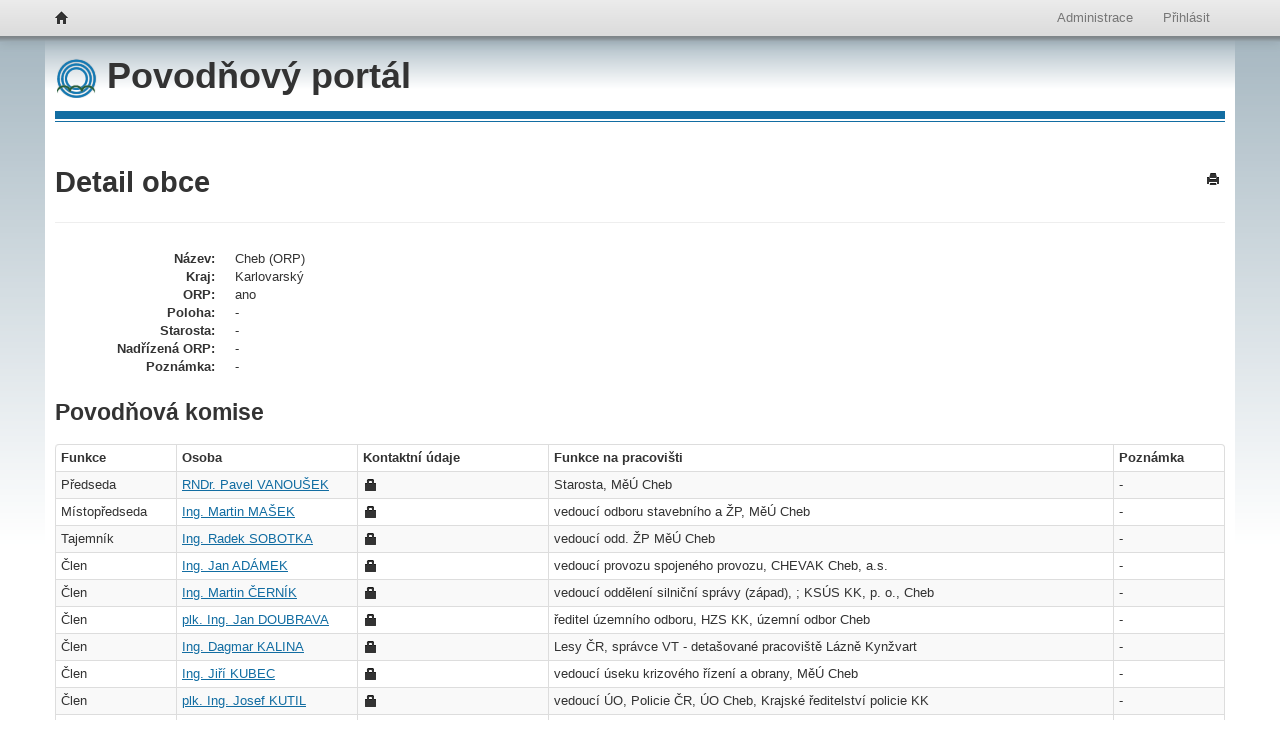

--- FILE ---
content_type: text/html; charset=utf-8
request_url: https://povodnovyportal.cz/admin/obce/detail/18685
body_size: 3993
content:

<!DOCTYPE html>
<html lang="en">
<head>
    <title>Detail obce - Povodňov&#253; port&#225;l</title>
    <meta charset="utf-8">
<meta name="viewport" content="width=device-width, initial-scale=1.0">
<meta http-equiv="X-UA-Compatible" content="IE=edge">
<meta name="description" content="">
<meta name="author" content="Amenit s.r.o.">
<link rel="shortcut icon" type="image/x-icon" href="/Content/images/favicon.ico" />
<!-- HTML5 shim, for IE6-8 support of HTML5 elements -->
<!--[if lt IE 9]>
    <script src="/Scripts/html5shiv-printshiv.js"></script>
<![endif]-->

    <link href="/bundles/basecss?v=asU0_gDBU-t3vtvSMktRq9uwJ4-vU-rOAJNGBEIs89M1" rel="stylesheet"/>

    
    
    <link href="/bundles/admincss?v=GP0ZoT8uewazwSmLFvGqJmvuzm7r-XaKKpaJ9o1m2nU1" rel="stylesheet"/>

    


    <script type="text/javascript">
        var inline$Reg = [];
        var $ = function (f) {
            inline$Reg.push(f);
        };
    </script>
        <script>
            (function (i, s, o, g, r, a, m) {
                i['GoogleAnalyticsObject'] = r; i[r] = i[r] || function () {
                    (i[r].q = i[r].q || []).push(arguments)
                }, i[r].l = 1 * new Date(); a = s.createElement(o), m = s.getElementsByTagName(o)[0]; a.async = 1; a.src = g; m.parentNode.insertBefore(a, m)
            })(window, document, 'script', '//www.google-analytics.com/analytics.js', 'ga');

            ga('create', 'UA-7187550-26', 'povodnovyportal.cz');
            ga('send', 'pageview');
        </script>
</head>
<body>
    <div class="navbar navbar-fixed-top hidden-print">
        <div class="navbar-inner">
            <div class="container">
                <a class="brand" href="/" title="Domů">
                    <i class="icon-home"></i>
                </a>
                
                <ul class="nav pull-right">
                    <li><a href="/admin">Administrace</a></li>
                        <li><a href="/ucet/prihlasit?r=%2Fadmin%2Fobce%2Fdetail%2F18685">Přihl&#225;sit</a></li>
                </ul>
            </div>
        </div>
    </div>
    <div class="page-container">
        <div class="container container-admin">
                            <div class="row" id="row-header-title">
                    <div class="span12">
                        
    <h1>
        
    <a href="/">
        <img class="hidden-print" src="/Content/images/icon-dpp.png" />
        Povodňov&#253; port&#225;l</a>

    </h1>

                    </div>
                </div>
            <div class="row" id="row-body">
                
    <div class="span12">
            <div class="page-header">
        <h2>
            
    
    <span>Detail obce</span>


        </h2>
        <ul class="inline page-header-menu hidden-print">
                            <li>
                    <a href="#" onclick="javascript: window.print();">
                        <i class="icon-print" title="Tisk stránky">
                        </i>
                    </a>
                </li>
        </ul>
    </div>
<div class="hidden alert-success alert" id="success-message"><button class="close" type="button">&times;</button><span></span></div>    <div>
        

<div class="obsah">
    
<dl class="dl-horizontal">
        <dt>N&#225;zev:</dt>
        <dd>
Cheb (ORP)        </dd>

        <dt>Kraj:</dt>
        <dd>
Karlovarsk&#253;        </dd>

        <dt>ORP:</dt>
        <dd>
ano        </dd>

    <dt>Poloha:</dt><dd>-</dd>
        <dt>Starosta:</dt>
        <dd>
-        </dd>

        <dt>Nadř&#237;zen&#225; ORP:</dt>
        <dd>
-        </dd>

        <dt>Pozn&#225;mka:</dt>
        <dd>
            -   
        </dd>


</dl>
    <h3>Povodňová komise</h3>

    <table class="table table-bordered table-condensed table-striped tabulka-clenove-pk">
        <thead>
            <tr>
                    <th class="funkce">
                        Funkce
                    </th>
                <th class="subjekt">
                    Osoba
                </th>
                <th class="kontaktni-udaje">
                    Kontaktní údaje
                </th>
                <th>
                    Funkce na pracovišti
                </th>
                <th>
                    Poznámka
                </th>
            </tr>
        </thead>
        <tbody>
                <tr>
                        <td>
                            Předseda
                        </td>
                    <td>
                        <a class="odkaz-na-objekt" href="/admin/osoby/detail/4250" target="_blank" title="Otevřít detailní informace v novém okně">RNDr. Pavel VANOUŠEK</a>
                    </td>
                    <td>
                        <i class="icon-lock" title="Údaj je dostupný pouze přihlášeným úživatelům."></i>
                    </td>
                    <td>
                        Starosta, Mě&#218; Cheb
                    </td>
                    <td>
                        -
                    </td>
                </tr>
                <tr>
                        <td>
                            M&#237;stopředseda
                        </td>
                    <td>
                        <a class="odkaz-na-objekt" href="/admin/osoby/detail/4251" target="_blank" title="Otevřít detailní informace v novém okně">Ing. Martin MAŠEK</a>
                    </td>
                    <td>
                        <i class="icon-lock" title="Údaj je dostupný pouze přihlášeným úživatelům."></i>
                    </td>
                    <td>
                        vedouc&#237; odboru stavebn&#237;ho a ŽP, Mě&#218; Cheb
                    </td>
                    <td>
                        -
                    </td>
                </tr>
                <tr>
                        <td>
                            Tajemn&#237;k
                        </td>
                    <td>
                        <a class="odkaz-na-objekt" href="/admin/osoby/detail/4252" target="_blank" title="Otevřít detailní informace v novém okně">Ing. Radek SOBOTKA</a>
                    </td>
                    <td>
                        <i class="icon-lock" title="Údaj je dostupný pouze přihlášeným úživatelům."></i>
                    </td>
                    <td>
                        vedouc&#237; odd. ŽP Mě&#218; Cheb
                    </td>
                    <td>
                        -
                    </td>
                </tr>
                <tr>
                        <td>
                            Člen
                        </td>
                    <td>
                        <a class="odkaz-na-objekt" href="/admin/osoby/detail/4253" target="_blank" title="Otevřít detailní informace v novém okně">Ing. Jan AD&#193;MEK</a>
                    </td>
                    <td>
                        <i class="icon-lock" title="Údaj je dostupný pouze přihlášeným úživatelům."></i>
                    </td>
                    <td>
                        vedouc&#237; provozu spojen&#233;ho provozu, CHEVAK Cheb, a.s.
                    </td>
                    <td>
                        -
                    </td>
                </tr>
                <tr>
                        <td>
                            Člen
                        </td>
                    <td>
                        <a class="odkaz-na-objekt" href="/admin/osoby/detail/4254" target="_blank" title="Otevřít detailní informace v novém okně">Ing. Martin ČERN&#205;K</a>
                    </td>
                    <td>
                        <i class="icon-lock" title="Údaj je dostupný pouze přihlášeným úživatelům."></i>
                    </td>
                    <td>
                        vedouc&#237; oddělen&#237; silničn&#237; spr&#225;vy (z&#225;pad), ; KS&#218;S KK, p. o., Cheb
                    </td>
                    <td>
                        -
                    </td>
                </tr>
                <tr>
                        <td>
                            Člen
                        </td>
                    <td>
                        <a class="odkaz-na-objekt" href="/admin/osoby/detail/4255" target="_blank" title="Otevřít detailní informace v novém okně">plk. Ing. Jan DOUBRAVA</a>
                    </td>
                    <td>
                        <i class="icon-lock" title="Údaj je dostupný pouze přihlášeným úživatelům."></i>
                    </td>
                    <td>
                        ředitel &#250;zemn&#237;ho odboru, HZS KK, &#250;zemn&#237; odbor Cheb
                    </td>
                    <td>
                        -
                    </td>
                </tr>
                <tr>
                        <td>
                            Člen
                        </td>
                    <td>
                        <a class="odkaz-na-objekt" href="/admin/osoby/detail/4256" target="_blank" title="Otevřít detailní informace v novém okně">Ing. Dagmar KALINA</a>
                    </td>
                    <td>
                        <i class="icon-lock" title="Údaj je dostupný pouze přihlášeným úživatelům."></i>
                    </td>
                    <td>
                        Lesy ČR, spr&#225;vce VT - detašovan&#233; pracoviště L&#225;zně Kynžvart
                    </td>
                    <td>
                        -
                    </td>
                </tr>
                <tr>
                        <td>
                            Člen
                        </td>
                    <td>
                        <a class="odkaz-na-objekt" href="/admin/osoby/detail/4257" target="_blank" title="Otevřít detailní informace v novém okně">Ing. Jiř&#237; KUBEC</a>
                    </td>
                    <td>
                        <i class="icon-lock" title="Údaj je dostupný pouze přihlášeným úživatelům."></i>
                    </td>
                    <td>
                        vedouc&#237; &#250;seku krizov&#233;ho ř&#237;zen&#237; a obrany, Mě&#218; Cheb
                    </td>
                    <td>
                        -
                    </td>
                </tr>
                <tr>
                        <td>
                            Člen
                        </td>
                    <td>
                        <a class="odkaz-na-objekt" href="/admin/osoby/detail/4258" target="_blank" title="Otevřít detailní informace v novém okně">plk. Ing. Josef KUTIL</a>
                    </td>
                    <td>
                        <i class="icon-lock" title="Údaj je dostupný pouze přihlášeným úživatelům."></i>
                    </td>
                    <td>
                        vedouc&#237; &#218;O, Policie ČR, &#218;O Cheb, Krajsk&#233; ředitelstv&#237; policie KK
                    </td>
                    <td>
                        -
                    </td>
                </tr>
                <tr>
                        <td>
                            Člen
                        </td>
                    <td>
                        <a class="odkaz-na-objekt" href="/admin/osoby/detail/4259" target="_blank" title="Otevřít detailní informace v novém okně">Ing. Petr NOV&#221;</a>
                    </td>
                    <td>
                        <i class="icon-lock" title="Údaj je dostupný pouze přihlášeným úživatelům."></i>
                    </td>
                    <td>
                        vedouc&#237; &#250;seku Cheb, Povod&#237; Ohře s. p.
                    </td>
                    <td>
                        -
                    </td>
                </tr>
                <tr>
                        <td>
                            Člen
                        </td>
                    <td>
                        <a class="odkaz-na-objekt" href="/admin/osoby/detail/4260" target="_blank" title="Otevřít detailní informace v novém okně">Ing. Olga PODORSK&#193;</a>
                    </td>
                    <td>
                        <i class="icon-lock" title="Údaj je dostupný pouze přihlášeným úživatelům."></i>
                    </td>
                    <td>
                        referent životn&#237;ho prostřed&#237;, Mě&#218; Cheb
                    </td>
                    <td>
                        -
                    </td>
                </tr>
                <tr>
                        <td>
                            Člen
                        </td>
                    <td>
                        <a class="odkaz-na-objekt" href="/admin/osoby/detail/4261" target="_blank" title="Otevřít detailní informace v novém okně">Ing. Jana SINKULOV&#193;</a>
                    </td>
                    <td>
                        <i class="icon-lock" title="Údaj je dostupný pouze přihlášeným úživatelům."></i>
                    </td>
                    <td>
                        referent životn&#237;ho prostřed&#237;, Mě&#218; Cheb
                    </td>
                    <td>
                        -
                    </td>
                </tr>
        </tbody>
    </table>
<div class="stanoviste-pk-nahled"><p><strong>Stanoviště: </strong>nám. Krále Jiřího z Poděbrad 1, Cheb, 350 02</p><a class="odkaz-na-mapovy-prohlizec" href="/mapa/prohlizec?objektId=1119" target="_blank">Otevř&#237;t v mapov&#233;m prohl&#237;žeči</a><input id="nahled-objektu-mapy224a8" type="hidden" value="50.0790441666667,12.3710991666667"></input><div class="map-preview" data-dpp-map-preview="{&quot;inputElementId&quot;:&quot;nahled-objektu-mapy224a8&quot;,&quot;geoType&quot;:0}"></div></div>

</div>

<input type="hidden" id="elfinder-connector" value="/admin/spravce-souboru/connector" />

    </div>

    </div>

            </div>
            <div class="row hidden-print" id="row-footer">
                <footer class="span12">
                    <ul class="inline">
                        <li class="footer-logo">
                            <a href="http://www.vop-db.cz" title="VOP Dolní Bousov s.r.o.">
                                <img src="/Content/images/logo-vop.png" alt="VOP Dolní Bousov s.r.o." />
                            </a>
                            <img src="/Content/images/logo-TVVU.png" alt="TVVU s.r.o." />
                        </li>
                        <li class="pull-right">
                            <div class="divCopyright">
                                &copy; VOP Dolní Bousov s.r.o.
                            </div>
                            <div class="divVersion">
                                                            </div>
                        </li>
                    </ul>
                </footer>
            </div>
        </div>
    </div>
    <input type="hidden" id="proxy-url" value="/proxy" />
    <script src="/bundles/commonjs?v=PICJTqc8ebrXvLop9PFSdj7cl8V4c-Gl0wh9KQSbX7A1"></script>

    <script type="text/javascript">
        $.each(inline$Reg, function (i, f) {
            $(f);
        });
    </script>
    
    
    <script src="/bundles/adminjs?v=vKoqcV5ulaxH8jjmE3u3q-fbxs_JaKQQR9fd3-l3STw1"></script>

    



            <input type="hidden" id="map-editor-url" value="/mapa/editor" />
<link href="/bundles/mappreviewscss?v=P7S7h8FG5S0GC8xFqQGon7WAe83d-utEpaRAiv9taaQ1" rel="stylesheet"/>
<script src="/bundles/map-preview-base?v=X8v8FOKXfY4wHTKt9O04846XIpqvxIYhwdFgoZmc7qY1"></script>
        <script src="/Scripts/graficka-cast/openlayers/OpenLayers.js"></script>
<script src="/bundles/map-preview-dpp?v=--40zgcY-6P49pTsFkz85Th5jOabwGA7BfvZqBtYdlY1"></script>
    </body>
</html>


--- FILE ---
content_type: text/html
request_url: https://povodnovyportal.cz/proxy?url=http://b.tile.openstreetmap.org/12/2188/1387.png
body_size: 41931
content:
�PNG

   IHDR         k�XT   PLTE)))00/.3/888=@>@>=FGE�  Zb.NQL�RROVVU�//�!cZW[aYmsNhhg�=1�B3msl�LLrkr~�Rysisss��[{�x�zx�bb��w�wZ���Z���nm������}�s��l��zl��������АV��������X~������������u�������Ցn���Ъ[���������ɪd{����qr��Ʀu�������Ƌ������������ڮc����xϑ�͹k��wܱh���ե|���ɺv����ʉ�Ɔ������摒ڹw���������Ѳ��r�ƺ�ɝ�ƛ�ȥ�����{����ʊ�׍�ў蒢����Ԛ�Ҥ�Ն�ྸ���ʵ��Ǹɩ�Ċ�Ԥ�ɛ���ɴ��ؤ�ԥ�թ�ۆ�ʦ�ӷ�Ʒ�՘��ʵ۪�֫�ۦ����ɔ����۫�٘��׷�ȸ׷ɸ��ɻ곫����٫������ʭ�˓�㱴���������ȥ������ȷ����ڷ���������ک���������է�Ƥ����������������ڷ����蛳���������ȸ���������������֤������������ڹ���ɺ����������������������������ܹ�����������������������������������������������������������������������������������������������������������������������������������������������^!s  gVIDATx���|յ/jxZ.p/�{���{��#�����4�⒜Hq[�.4�	j*pD�X�
D������(
��zt�abEa(�`��8M4:�I��H�8V<�Q����3�ѧM�]�Ķ�F��{}��.��=�ċ"��D$·��,J�&����B|��3��&�ΎNSz}x��̂�f��g������K�˾33s�3�����C"+�X��\��J*ݹ����L�����G55���D�o� �}�?<E�7w
��Q�ע 08vj��#���㽺�S :j��o/ �/����\�ǿsUB>u�ꙙ�%��K,Xp��0�,�����!p���;�0��e�sp|��>��}5'��9q��d���N�����nQ�J���k) =c�==�c�4���h�h�
��� p��L�Ձ낋�t�ʱ�ͳ1pI��ٳ�q¿�q�ld��%� ���y@Z�/+�EF�ԌP$"MUT&��L~����TH~Ϩ�D�85HF�GL�r[ٹ� 33�-��)Zpa��i9~�9�$�����vs��aYf���B����ү�sTiN �Ռ��B�}5�&��Yx*SF�����ǫ0x�J�8� Ih�7\@Ι�]q���K�^���w.Y�pae��3�^}ݕ�����hd֚���Ee_�~;��R8�ZxI*�@X�W�o㮉#�H��]M� ��ԏ�dN}�_� :� ptt��+�4c���6�f�Z�����3mVk�9�`ñ�Y&��5��`#��,ǈ@	����Ȕ�}�$V��d���:�O<t��=Ry. N��#/E&����I{� �Sipɱv���@�X
��=�}�Axt ���P:��X,$�c"'��33ǁ�aNv�� ,���&�@Q�?���>&I��o��E5'N��a9��Ү}� d�?�S#@^��T C?֣<�a��S�1`����*	r��<���ʓ,  
, PWV4-IP>�M��M����8�"Pi��>��o��H��"5� d�?	��$ I�7�ZRx�m·���S�M� ��i �#���uW��,I�4�����F�ie vmD0���Ȯ� ��Y�%(V	d�T�
@��? �lЋ �ye`o���(�d��@Q�u�1|�h��bi܎7�;6�&���y �ED,t �'����b�TzNuh�٪�~����9T�u= ��	 !	@��O 0��Th0�u��d�l���;=���>�%��r�GӠ`(��@�w�$(~F�����&h�[��V`E��>/ ����." Q�a�4	�R �%�`��=�6y�-�0�(���x�y���?�%M�%`�FI ���|M�x>��� H�����Bd t�m� �q) P ��G�b���M{m{�e��OR�����ޑ�ɍ��z	���.� ����CL���1|���=zCY�@L (�;� ��32H<�
�v��'������Gj� pb�  ��
 �:�D�8	hm Qy��!���ӢD��^�>�/(��QN��O! ����|���A�ߤ���;8�>���j2���ET�Z����?=E89�!0J��& %`���+�x�4A�z���2��4I�v\�� �  �J�l	��0��d_ t`cv#p"�`P�x9%)��!� �����57�i�;K_��  4@��e\���2r\�gI ��rx`� ��T�ʸ�e����{�R�:��7��:��| �j�G���	^��-)F`�#4�k��ӳ���iܖ�pc)����VA�*���q�ge1`4��Q:�R9�,iG�?���|i��Yn��&{D����]k{3#��f�pX�G	�()j�S2����������� ��e�ȭ  �I�\.��M�O ��L(ARA+d2����H-�D��Ξ�����%���Pm}�}������l ;r	WG����%���1�$
�|!��qF ^oʞ+h%�!4N�&�߫��Sf�"'�I��g���T�# 1ryu9����e����5�#�����CM�/7 �0H*�
f�h*磑�Q�f��$c���s��f-T��b`���K��Q�dٚ���Ib��\�a�  ������A��&������Ke�q$ot�  "ЙD�{�5 �jQ ɈR!mMV�燀��,�?���ٰ�e
 "Pı�g�n�w��#���l4V�][��bْ�B��!���,Yod_n%�P L��|�+A��'�%�!'�@gc���$��T��6��N�u�T,,��eY�ꁳm�#�Y�`��(�%��y�{k�y�+�I��Ӿ�>
 �e4�u��و ��lӱ��lo�$i[v���`�'��� <�9���bq��j5���0�ԭ����B�l��)+3��^��i⡟�yp�S��� U�O䮗��
Yuݖ�Tx��E{R1|q����ޝ빟� hdS�F0j1�1+ �KD�T���4�8I�L~�:��9�ϲ�j̷�(t�H����94NY��T�S����KJ���:���6`%s��sJ�C (Y,��A�_O��X&*E�*k8O$D��a����d9�
C:;H������}c�;aEp"� Ѐ��ĸH�s�����"��z5�^]Հ%�\ �ȷv�4���x�K�
�}w O���^�Ʊͮ@��x0���K�TpBP h�H�6`to7�k�:|V���e�n������4 �j�b�>5����	52Ɣ�)E�M�7JA�s�.k�G
F��۩�ۗ/���ۥ�@C:�;oyD򽍍��nYNi�����[S���% ���V�v�#X9#�S�d�X�;�i&�XDF��U-��+ ���@)T�;_."�7�!>�5Й����7�p�-���e�Yv����'~��+P�: �aj[A���h�����8$�Wo��H�W�fC�I9�� ��m���[�\D�D�OI|C!x�5y�L� �`j� ����#������ͨ�;���@<�4��C��r������������l������Fg/8%@���J!(6,Y��ro٢�(FP�`Q��1��&� � ��A= [{�'��w ��}=<��E�O�o�w�#�عS�����8'�2��X ���j�����Ս�A��hu�#TC��'8-�.��睩 L�kn����R ��ӥ�zkoY^ժhƎ��4A! �`~) �m�vMX��_vET�<��Q&�^9޻w�������6?��h0��*���%V3�܀ע�y
 ���Le�j@�x<{L����l����ꕇΖg�S������x{�n�ډh�~m<.&��gr8���W���R�T`|�;>?��+�2�i��:��`D�.����BT}�΃U��f-3�D�Y�3ϖC���<߸l�������Z[[�GR�Wn�"yO��h��h�n3Ua=~��M���k㳱wyL���ˋ��K�6�_����3�W\}Y�x��;�E��L���6hj�B�N�厃?�M�F*�bI�l8 �����Z�� ���'��=9��`�UkcA���	-�
�'���To�����^U����إ����we�rA4^R��j�fZV����;H�5{�* pF��R��W�+���" &�m&ˠZ�" H;� ���T=�h��UӋ�b�_[hq���J��@K}��Xε��8`.2\�]�� ��x���x���k��Zr��7�=R��2�׫7<��Ύ�{| ޔ�u����a�|��  K_���ЊN �ߓ)*�(B�Z��n֊�ZmƇ�f��GJ ��@	b�SWW
�'�]�Kc�K�p�����J X�TT��j6V���YL�(A:*mm.�8(ĊQM���$ٱ�w��I ,�거I�ރ�~�����>[������;�5��[]U� �'� �_/�v��O;�X1����/�_i ��2���$�
P ��*& T��[������2��ւid=�Q��W�$i���$Q6R4bn��$ �����ʲl������#߸ ��r
@kg ����lx>�!i"&:(��Y��N������ƮQ��Bق�//>/\�`\e�6�0\^�]�0�q�!a\pU�����f��/��0a>T�Dwh�K:�0t����!��WĻ�pR�Kt*0���u|�#�# J��L��;܁ (���!�Aܱ�{�� `9�֦��x��u� e?�������Ʉ���c�j���	�'�a�*7/�9�o�Y�����U$�g�8A`rjB;��$gL $X9IB��"�V�@�'E � ���[�t��R�'���k�^fc�z���"W�S�!��QW����JTSS�G���e.�Ű ˜���A4ڋ��� �B���M����t��F)�� '\Xo�RJa>���1fӄE�*\	9��H����꨷��}���>5�H�	��( )Ar��7a��W���%�F��Is�'���@<-'X�)
2�snC~�'��� �i7�h	�c���h4.� �|C�_{�K
 R�#բ�iP���
w�g��Ը��B�ĭ&_�֔�����oܝ ��	Lr��Xēc>�sh�� ��_g�ؕ`0����:9F��#�g���3)�ovH`�3�(/?�G �4�|�K;W)���.I�ɒDFse�ё�l��E6Ҷ�̾���y�(���^P��,�{+�6�~�"��U9�a�0��6ғIh�
���@�`��n�����	�����~����2��+/�4� ������M��� �7J������fb���"Gq�f����S�`�R��1��S��.5n���[l�F�����z�_Z�LQ���'���vgb�ʍ,�T���UgT��F�6�yH5���<VWW���������?b�D�`r�Ͽ��d��-��-�� 1'{��|i��'�`���=p�@Ӂ8��Ԇ;��Fs��XՄ��EץA��XII���?�#��'A��|��㭝��o��ӓ�B=��x�v�!A(�+��2�p���9愷$C�=��M{ �b�ע8����n��ůA���ܙ,M)� �5��;�~�_���޸��B�XFچ��*k!P��V5������CL�#��|�bɒ�����l 4P��M��(U&=Y�j)�ql�2� �����r�Ph0N�֔z�Pmv�|`�K��=Rm��ͼ�Ņ��&R&��s���*�.�)7���W�� �������Ⱦ������w�]����LDN����2P ��l@��d���D89�G7��nv�����H�����e=:�ܱ���C���驨t��m.�J�M�hD9�e��r3cT�*kB�Ӕ��I�H����L rw�MK*�*��4�D�hxl��`: T,&���4A�39%dA ��δ�u�O3�(���Q0N����n�u[�r��A�*k9�ɥ�nUEE���2l�����l�"�Ր�1Ud��j[|�ݐ�  ��MU6o0�{�^�m���B I��Nm��I x�#(v�YFPo� �adY���?���g�Q4��T�? ��u���L��ɑ^Gu�����2��Z�����D2�r �U��U	���o�j �|y������ud"��@O�f��u�\E�Y>�(�7�A�]q9aM�?4q�^���^kKH��?œ��%jG�`�+���ԤvS�����7y��J+��	`��쬘�d�NC�q�^0=|��i���Z��JՃ�Sm��&�=�������0����$}u�"�ؓT�Ƚ�D��ԕ���t?�<�
@WwGOgK��
B��t �ċQ�TB�� ���@��5
��Oq�;�������h���qW��2���:�Z��#�#�IWȎ۰z#3a\7+��|?�������E��v�l).7ԥ}�*0l9��ْ����K�)I�CA) �W�ݣ�[�	Lj��'L�n�~����a����
;���l��� ��q[jXaji��X�����\wKK��`M��w�ܣX ���ٕ�����$ <�0z ���<�������'�^��w�%7U�l����=I:_�MJ����L��.�%}G��k��!{A����;��v/1���Xu�դ໺r��Qu�T�-����r[�������'��}%��A���M7��_��zkk{I��ɞ^��XL�|��DI�_��q�m#�&�ݫ��6���ޓ���$� �F[i �Lf���-7}O	��X��%���M�_��!њ� ���2&������@�y�) ��pSͽ���va��D��-�k�5�Տ����FCiw�*� � q�!x]���o�r��L&H�/_Χ]o:�!r^y�^�O-eB���1� �rܞ b�*y�c�	�ᦦxL�XWW����`,Qn���̛��!�Դ{N +���7]_X��w�[~[�M˗����>L���)�թ� :�m��'lm�K´�y��)�@KYY�t�N��dF���40[����;jp>��_��Ȣg��zgY 01�����bٲ���o[~���ߺm[ƚ���EFC�����fh����u{�Ȅ
O �' ��+�R��t����H�@��8K�2Hg��ɫW�_����k���6�t�%�Q�幮�AЏ�Ш�`�Q�O����V�d�SR Pt�W�����s���&���Nv�p��W���`W��	�-�`�b�x]KY��ٗU鮟&��Q�SL?_���mٯHt ��F&�ݳl �aٖ�Ш��r;��'?� 7�����RV�q��
��J�c�3��T+�!�Ū�Go�n%�G�n�4 Dڀ�	 `�.ے\��w�a��h�	�+�U[ZZ~t��^Z���9  ���RE�u�\v LUaY�j�J� �~�ҿ�|Dq�C"�p��-J=~:/<+;�����g\1ji�c��@�5�LB��4 ��//=��9'�S�c����J2L�90U��.Se%@��ѹ�!<eZ$�
�(�l�b�c� �p�jg�s��:����n^UN�	_T�3bh�	r�('�������m�m�hW�2��jD����ϡ@�ey����qCj���Pa�\\7	�mLɭ�"�b�jb��g?9p���˕�S�,�r_ �6Ծ������#�Q�1�'.^�p��g]o<�b;�O
_λ$$�6���p{::�������R����h d���3���q"�n����v�Ŧ���g��`TNm�jAf�Ym1-E	��M_ ���,�J	������!����#�?��<�F0��5�&N��SNZ<]�| ���
K�8�---T��E`�эˇ*�].�ea���h$�ӧ�gS��ZL��G�eK�j�;�f��������x"z�B�\�0_^}���q�7�yg�;o�J���s��$�YEq�P��C� ]��6�~K�?�~��G�A���~�+��C2��V��X����*+�L���+��g.��F������r�\4X�8]Yv棍g>x�z������|K�t42���XIaKg��D  $��7f�]ZT�^�lu#�	&�2s�[v��à���AAZN�	��89s������kK��*���;��(��U��G>()" x*ʛn�G7�.#����jiq�&��8���"!�.[j��6�ѹ) ��x��>?�El»\�ɹl5&pbd�ĉ�]���d��b�nQ��1Q�	.��B��xb�]�DQeb�� K.Yh�Z�;W�>�7Tgl*�[Ph��pL��Vwǹ��� `�p��e�[����?��|83�������y�����:��W�5+�l��r���������fk�[Y|V[o�! ��
\�`���p��R殌%�ʥ�V�����5������p�'&% "��5����|* fp�|_{�0<������BGyQ<?�BWuA�����}T��V]��gmÙ�!�pn�)s�σ	0TsW��c�r�j&.W�s��?���/��³�⦛Y�
�?r+�'NL �&�|����fzI,��»k<D(m��f23%�3�EʊΟ���;:}᢯�BV*�fͶ�ݩ)#�;������䵷���k�^8�b!w� �,\hN,�oW�ɯ_�H~���޴R��j��j6N�l�(! �A�C{[;q�| ������U��խ��$� �c�9{����U��������Y��l̶�G��n&�V8�^i@��p~d|f&%��G'f�Dl�ӋG�|p捗�����,1*��ט��j�����m�J�����S��9 �
7U�-�0U��4ϣ
�\uI`f����q�Pi,�xQ�.���
�pj�a���S��{7�������Ύ����.�r4.m�`���N_������ec�]M��`�Th�55�iվwoGG+� +/ &��M7�?�������kgf��/]��b��Ͳ�0������́O� ��� �j�HBf�70\�S����6�*[Z�H��{F�H�Ηj_�f���'? U��a2i\��:&Ig>B��$FpY��dͅ�����e�J�:����$y�S,O��_V:D�[H��ݭ�D��`0|�6u!=�[�d����7qˍ7�g�� 0U�I8XQn���|𷿝 F�ʋ.-�4
�J�U������l ��ٔ:�|8֤�*��6/A�t!7�O|=+�/  �:N �5�筅E_/�������wYY��Z�t�	�:zSU����� )���X ?��팯{�D��Ÿ�X�-�]���Љ�20bKW"ƫS=�[e|��n��,�g �g�sv���x0H� ��\Z�˪n����rN
�-�� X-�@,�* ���6!�M|��������>ba|r2�q"uP�6�ÿ�soނ4��IG�=!	 �<vְt:� �͗p�s0�)���9 r p�tS���3&��Τ��$	>���
ő.��.e��x��sT�'�p
eb�O{G@w���^2�VƘo�' �^��HTU�U��3���.�+��N|����Dcjj��H_%~�N�+���UĚb��*�b��� <�K��h:�j3[2O <-O���ֹ����r�B��L�$���	x�A�[�t��MON���U}�D&_�p"��S�`KA�Uxbԉ>��`Ϡ���-�2f$3�e#0���>:' q��y���9�(%��� �[��T�'���p�f}b��9�b&�IW ? ~�����&q&ί̌�
�-Y�Vï�W�	�@U��1�D������s�򔀚[��d��_���4�H��&�2�������� ^"�0�p�R@�[����L�y�e��G�t�� �Q�vT)�L~��{� \���|��e��"9-��&�k7-���<[��~���J��+��ɦV�\r�����EC]: o9r����޺�fÜ V �\�@l<�͸���4�[g2-��":P/��A	��?�����"x&��+��ۺ�Ok�-I�1�S�?����I�`]xN7�H����E��#s01��^s�O�@��7���  �I����7_�҈/Kp�:��^7*�� /Hi�*3�S��n�¼����yw�V�`W;���  �������-	0��4��A��ޝ7 Vh�7��� ���R��4
���� J�%�qt��T��?��J�ͦc�PV�U(��y
q�y;5��󍞢�!�Qm,w���&[�Z[��t�iw�!޿��Ok��@��8�ӱ�i�>���4��9��KE�<�S	xل*PA�d1bGe�@���"�?.�#��>�m+[~�Qͽ�4�Y�������R�e{:z��i�\�̄�8�0�<(/h�N�c��=�-?�Y��J�{d>3<@PE�����##As�l�N�:םO<��G�<�$2�<�ꇛ�G�ai�͇g�c��|��`���$[Y��������"k&���t�.W*�?�=2��h֌�zSG6��#���d�_���]�<n������*���2�C<+TY�wϊp�����H&��?�c���XyP���w����G}��y��tDs�_��f^�� ;�;�לؕnc�V�끇v�|h�zbj�9B��ǫ^��6*E��ϟ�bb8.���fv���Ms��O����vR:2�j�̑E��G�\�hQT���k�xC���抜�S(� {F�c��4 \r�����4�qp���<��ջ�Bmː6��-��9/ i6pR�#��#�~���+�r��g�n�u�̭/�G>�q��7�'�����١� ��S�٥��_���y�w�q�*��U=��V����W���R��MN���2ò���Y�\ HT$V��J D��!(����5+����EG>y��#�yJ�˹wzc��{m/ L�N0ܷ����꧶l9r���3�����f�ꁬ(�=C�e#Q9&���G��]=? ����+���v��~���=���X��5���|tѭ��E+�Y�R��3�%�j$A��Bi�p�����|t�̙�3|����ٍ+� @ax@H���UDQ����ߕ��WJ&����^��?1�XA�����|���sd�'���Ƣ#���,	��� p��dX��#R�=?��C�Ow��O�t��zh���@/H)7�ʡiib��[�܎0\ʛ�Z[d��SE؎��7���G>�DZy�|Q~c��v5gq��(	@�!}i��4�����_���6��Z��)�)�ﾺ���ih4�٘$q�`��!Y���C"��Ꮛ����>����Hmp�b��Y����E�I��$#|�ʇ�����pd��Ow�y睿��Z- �/���b�]Dg|(��W5v���r>9��p�8�3��ZJ<#(N�>V���'�=���k�Y�YtѢ?U���?��Ԕ��g����#�K�\��d����=��o�Kھ���bwZm����݄]@����l�su�W1X�ꁷS{h�X9���D,\����Q��J/��7����.�d��EG�EG� �������\��Zf0,�@��'�t�;�����b�����0�Ç���YI#X�9��V��w��b�:�� ��E��vk�N=�o��5����k>�ߑ�����xc��o�l;���.76�gu�7%*1�X�m��S��nV� ȁj�^��E+<�c{���^���� PE �Ҋ��E��S0􋮑�k��pH�V���	�	����7a:�|;{��PY�tT��߱1�nYe�J?�#[ot������0x�`�R�&�����	@�`[����+ ��-�;/�xf�g>�q�#7��F�p�ѕ����+����B	6����OM��3�{�Ֆg��
e��Q��UV���b ��s_B��� ����#G98�%�;���*��?E��6u�@���;�x�����ǟ�+o� ��U��9�+���κr�6�nu�@�ǻ�L8��y��_0J����� o?p�z��e�d�$�LKN���e.^e>8J2E��Я_�j�F+�,:ܯ�q�������~�w��v�aG�ovvV��*����8a����My����s��D�U���A���,�z�/p��$��$����!sǥ�N��ۍ�0�hK�����U��
�?��Ko_|C��x�7��Q�����߿��-
 �\ ��SFC8z(7 �:�q*�M�59�˃@eJw��Sf4V����|[�H�	�rn��t����Ό��ߣF�;��ߦ�`������	�W�^�s� ��]W]��+A�v�+ĻNe�*��C��� P����ٔɿȫ'�i�&�s�/~�mt*����y�տ}2��	a�s�YC�� ��͝?Ǟ�%٩�]"@r�;�����X�;��۔�xr��)�� ���bjq2&�˪U�x>��w���W@�G�i�����wBLy���! ?�;����U������B�g`�O@���iWֻ�E��jp ��K���v5�uw�e��nHWt��C�ܑĞ�!�Z�>=��V�yy}��6�� �� ���ቺvO�`0 7៴�[=�x�5�i��T(�VjuN�,뛇Y����>�G-�H
�WF~27 �I�$�⚖�9 ��8i��}�a��5 ����
�&�;���jRf*�: Le�D+�F\�4T���:���s 
i<kh`m�wuw���	�oH���%}Ŵ�>�2�D��V˧%�%��@�
�=Cj��B?��#��@SeR��j�x챥I��2������KvsQEH_0A3h*�*Q�x.����.3�~@��� ����r�]M��	n7܄{��)�l���+ �{�*��~/$�[j��v߫�[{�op!�]w����y��d�\�c"Ȑ 0d����@�`.65 /����%�CT�=�4����t�L���x:M���^�S5�nU4 ��+T���W���|�c�*,TT��A���!$��Pq9g7��4)͡�|$������_� ��M ���)Ph�tw�?,��bh���|�l�b*�Mr7�vt��զ��U�)�) �A"�*�#$���2G6��hߏ*��p	$D0�/9Ϥ���&]��n1��S�.��ee&�]�[��I x���m"Y��e��ln���3bV�UfQw��@�Y�.�xz�9��� �^��T� &�Z��=��n����S�"��*��R� G/3�s�t����^l�w<HȋS$)�2�WVA @���Z�M ��Z�mjO2��k�7��NͦZ^�vKR@e��h��Xُ���"�&�\(�]>T�@^M�%CU࿂�
9j X�Vr�N�|p�KH+rs���vOr��l�`���K� �G���R1�(�����H ǫ�!�d�EWKK���Aj��^<���6�Z#h'�?�C��ܚ��< �?q�A �I�{�5���XV���6�d 2.bWC: �����l��B �0���.Аy����[LN�|yù�J �Ć,a�1M�w���.]��t�8��bBp���(8���
NN~4.��0ϑm�t �.k���;p	D�SfEuI�@`h�sf|���z�w�-����;��A>� �[�:�Y�N�& �hD-e�G��C����Ga��_N�D&?
��k���b %�m����s
nx�@�>�����]�c͚s/��\Zz��t���-�/ ��U�vj-I/�c��1������*�ܾ�?^�B���!Q ���r�+�/����Ģ�W9$U*�>%=:�f���5;�`�����7��+}yl�� ࡛���L6��޶�r�9����X����'O�|g)�sNԈ�LNԜDW��x�E�1Z|.�����*}y���ޗ������ X���&�	L�zRwp��Y4 �"��&�~�sX]��J� S��p�w<�����Y�@��PѮ�v�ѡ�V 1��h_(�Kq��J���p��5cc7����U�>itԟ�r��=?C���������>��J�t����a��VAQ�+��];:$ ���d߆aϹ֌�,.]s�M)�>�S
"1�$�i���� �T�*�l�6�t\,�����״w�Mـ�] A�O�>Y'�R��MV� ����$Oo��8�`o��l&�V�;�?��zz΍��=c�sn ���I�ѯ��O�q�E�.�_p	����	���* 8f��6�7��=��	������䦆�;:�NA�7X`�_�;��S:<
���m>S�*M��M�
+ �
D�S�Hg6p$�Êh�+��R�O�^�2C2�aR�.�?�~Ɋ6y�I ����t �xu
��b��%���ۈ��d ��+>� �d��@�f�ȰL�?8�Ύ�Fgk6 zƈ�� b��y)��ȫ����s����b�Z�Gp4������c��q��N��w��L�5RN�~��̢�_�, ��[CX[��CJ�a�P�P��)���ꗨ ��� lv�6�MD,�֕E�S�@6�f�?y�S�,Dx�+V]�>�٫ �>���v�����_C�`p>�a�EQ��T��:������П�eߴi�e����p�5-{��r�9���p`��2;7 �ě��o�� ����B�3J�cǆ�����s6� ��{iWb���z�w~Y��l�dP{9� A*����p.��M��ɓo��\n���N�j� �[:� �a�J{J! ܱ����YS:/�*�&���y��9�@w�-���ޭ�A7A���+���m����� ���q@c]w�����6�m��XR��p�c�9�KQ�A(!��2��ԋ��}�T'' �[۟v����������p3v��o7 ��?�YD��e0�TVi�I� ;D?cz H���p~CF ?{ 6�O(��
v�ŊNe�|������q"�r��o�@!�f��&-�v8�g�Z��������	T.�!��t�O�s
 7�zJ����s�؟+�97/ �1��gm��3��X ;�e^��M��k\�g\ts��:,�8T�_�H�_����29W��\��>��i�w*N�Vr����`!#�J���ť�R�N���tZa(�.b9h�7Ef,���m�{,�pi��µ�~� DBo9Y�*��o�U��1BʃGE{���!Q�0��`�9�H '�Gc����Ā��{��m���4�"�"mKkk��l{p��W�{d�� ��_�f!-xxPc>���:�@ �� J�Gީ(^P��u2��'5;�^T�mN���;汶N�@7L��]�K�N���!�NV= k�a��܋
�"��oz���Skb4���q��p[��
��X#2�� z<`
��͓Z��D�[�8����Br�90��Ӯ���j1I����Z����/���[ &� �g,�Sʩ5�X8
�$��,4,ӥB�=ӄ��u �����M�{Ƽ��������"��t��P8�fӯ�����uCO ���r�I�6����OxW�]���(C�\�
�P�JN �`�!��d0�~l��y��{0hmn05�[�s�@놁f2�5�5|�\�w���^y��ta�!��P��2_C@��e��n1�;�%�צ�n�
�wg7����#����8�yM(�($�f���i0l����A|�?�~p_[��VJ�lX3�fk��^���unߺ�߻���Lr@� ��ӌ�f�bd5󃀮SC79��m��m�����	�y��r���A �����	��FYg�&���4w���{�~������d�!��7Pzh`������ŀF`C`|ÚC�u6��d�P�t�S�}h���8�)���@�RP��'5�t���Fzvu�ȱa�- �����XzJȱ������M�V�o��}�Y���\X�qWWn���a��Щ�[��xy�x�ҭ3�kZoh�+&�6���&�_c� �t�e/t��P ړ'X{�D��>�}��g1u�[d@�rH�L�9Л���M&�K!��Mb�^P�O�{-8���X�q��u��	Z��P`�>p�̚���n*n '�j;�	��ۦ�.cAt�͠(v��ۜR@��K"x�'��&���4֒�jHøX���D��q\?}r���&��O|��ؾ͆�
U�(�=���@�6���J��X|h+ ��i�}�t�t���[�z��6�dT�B���e3�ɞ�q�qܙ%��*0�_��g4���6�{0��E�u�[�Wd8t���CO��O�MVG[�  h�;[��"W
�Q<���<�$����37�l]sh��KK{�7���$ID�NI��ގV}�k. &�,�RS���$�8ʃ��^K�_H�=����@x��ǹ��f�� ����|W�VZ��iՌ�@�Y )�X�x1(�@�4йx͚C�Gh�ߋK7lu�w��C�S�_"�v����)G��Q= `�v2� ���5m$�aO�>�����:�fr�'n�g��ӎJ���sH3��
��,��B�����z�w||��7��������Z�m�i4I)pJ
�����S��V�iR� DAD�'g� �铧+��c�2��c�� g&X��B�şg�:��͸�|��[zS�|�R7����{%c��1	IM��� ?' .:���?U;2�PYA��^==�w���-4

y���ƃ����pOo�a1s�&����� �X���N8���6�)s��TR�X�Y��yU  =�s� m��TpJ�½W�n�&��(��ɓ�|�NGBv���=� �n����&�U.�j��N�}�3��0�T���8馹0dK��P�[ @N�H���)�>W?' چ1)"`����ÖՅk�Y�_ N�W?��´4�
 $���;��}T��S�~�`Z�Y�� ��W�t.Sд�#k@�����ԍ�
�9ˤɥ���/�)�6�$sZ�TH� �	t��=��N����g�� � �!}�Ȼ���i�G�����'dH`�͝� ��� �߇��`��o��ɒ#.T� �ޮ p��4,���Ӕ���E@��Q���y�Y��3D �E�iZd0Tի�c�^�?Yd08�	��*�\"�اG�>�� !���MJѰ�Vk���lJm��32�;�Dx�9s܇L
��;������R�N�s�`����ӧ7����d:�Ăh�1 �R�̙/�G�y��5�^�VkN ;��'e ��aa�@4�Px���S�Sn� �ȵ�mv&M�Υb�Ո%�k�c4��c�0-0�[Oɉ-����c R`���c�O�a��J�q���:J�XV�2�Z�;�e� :4��b��6-.��ƛ3p�><�°�Z$�	v���5�D�p;^�������µ�����ï�ɲ�q�@0� �.3c(������`(!q�E�y��%��b����R���n� ����Ǟ�Z2j[�����������vVP�M�|�M\ j0�N�s��ވz�T��HB��>O-|�(a��?��?��o�Oj��4Ǻfe��P�wO����g
˅�*'
�Gש{T���?��&���)=9 1h����i��68�,u�G��Oq��� �������.[�8��]G xo��W�:	� ��]r�jIђ_m~���ދ�׽r���a�hxR@�ݼ��s ���M�N�y[�t��C�^@�A v1Ex/���ć�����,?�����+�r?'��͐�<��p��'=a?�a�����TL�����qi��\,YRK�q��T*^[w_��:��`�+��E���쥢��_��f��i��6�=�<i4%�j�+j���ݦ��=�����|��s�X0����J�W��u���Vsa�I����oN����s{ /O�<W��I���ܽ�͘���6�\�D���I]-�F�� J��U�����b��ʴ8��<	Z���x_(�����:YV~���Іr�)*N��eU�g�)b� ���m����'c�R��P���lg3<T�!+��\��b3wx�O��*��}^�6&s/c�7�_�����>7>��'���6����:�kYa'���pa�����rcIɏ�|��]��/��/
���$~�(�ޝ���������F�x�ڌ�5�sf���8���0�c���3/C��y�乳2����{`��H؟����-dd_aJ�E�hƠ���Pl,7���`��d�W��o����`K��� �b�f���6�m۶ٷmۄ|7�J�8>EMes��Jh�6�K%��m �b��cǏw�3� ��y������A%�
���]6i��۲�����dT��o��H&���^ղ%��_6��Fcٯ	G�z� ���� �2�h��7�X�Uf�0�lh0�*Ō�L%��>
)N6�����7-+��J��y�=��>Ƕ�x8,cʹ��j��b���x�-���{�w;$�ˊ*ˋ|�V�R���bْ��K��������啣Z�t��{o��P��_y���4�~F"�.F/<�(Gm�'H~O��俻�/,�vA������0=�3���1�4�~u&,���I��H�����&έK�#.YV.�c���e���T ���-�MU-���닍�JF#����l� ��7o~��g����K�Po��̘ځ�֤Ч�b �}7p����.YPT����z:\h采�ͻ ���h�fE6�m�������:5G �k1��P,j"	%�(qD���-KךR闷}���� `�����-�qP��u�?�c�D\ݸv��W�%�:�f����$�VPPp�Ӵ���e�?0|��e�=��~Q��l�
"^XG��k�;9R)a
��)\���I�ҝW�#B�(K��<Ư�z季G�f�ί^TQp�~��&/F]�>K��u;MN�ר�k����T�$^v]�rF�ގ�	Z�����X��8��WhP���� OK^�]C�'X[2az�OLM�:	P,Vu� �
,D1��٨��Xd,��޲eKZ��<�����Nl��j;s�) xY���z8v��{����ӟ4 ��t����~~�J�`D�*���T�g��V����
]�2U��"82w��B�Q]Vb���Q��(���-�<����Kf�G�{z;D���Xs�p@�����d�����?;������<���Zd���, ä���L,���~T}d�W#B�/�%�ǟP ���m'�w�-42�@6R?�9����,Č<'�@֮g�
IYx�+��܋�"Й:}�vv�R=?vl�����g���뤱�=>��ٸp]Lt���y������"��_���_�62Ə�
�^� ߄;�F� x��	�5?F �2��rE1���V�Y�/�[�.��k랶:��������%-N�c����?.�����v?���90^x�e�.���Ƹ&�h t|�2�Y9$�;}��}}�����̇?���z��Zt[#'�� �D�dsyyI��J�R/Y(l~MQ��:-PR�Vb�m��ꬎn��m�6�0xVؿ�ߋ�u��\qm�l��3���gca6<;+��e�Sr"�4����/F�W��
 �5�=&�� �e^�p���>ڷ���?��v�R
LY�*�}j���3�Ӯ��KA-�nu�\�2���u�p��S �$���)��T8,��̂�+�(���쵗_�}a�ۯ�� ~�͊Z�t?�A4� ��n#" 
`� `~Ր,"pBY�IBYR�B�a4�����-ߗ� d�ʂCL�N���C���E������v�����1�,��ˍqqA�P� ���
s�p���oy9�i �gT�l��#^o ����,�,m���]Ш
@@m�2��>*/�ԦT:{����|�iu:y ��b#�̵Eq��  �l�ha�xu<&-0'./��/�M�ެ_6V�X^y�:	P ���` ����@��.�r��1�}b_w��o+����|���r��e]R����=��{```��1����������B��$��,L^�`��K��W�����ӏcv�$00`T ��=4B�xImvJ*ئ��-� ���:��	h��+�)�-d��,4����Cx@ �!9���  �`���c.�� ��!$��//���K\S'�ӭ���h`� �`T��
��<K�&S�j�o�*6p��lO��xJ��0/�Ц�$�ն�c3�Kc�x� ���q�%\L�'._��MM�~���AJ �q�� �l���=6ba6ho��QW�K� �����b�)~*�SSI �A����8sقk��<q@t����k�]K\n�j���L���Ĳ��|��v"���V����q
 Ҧ�v�q>�` ��>��L� �d����h�e������,c6�16��x�,W]��]q�:v~��{{81Y�`�"4KI�����	7>	 Ҽb�T "s��P�*]��k*x�W������ tb����'~  T�R�9�8�r\,O���gbq�x�۟�A0�5 KB�6(�"��\���@p��� t}��]��/�h��S_�j���g������s��2�1����p�ъ1vϋ}��>y:�Ἔ
 k4ߜ" ��K;�S��2i T�O��S�( _�9�'�ũ���1E�I��'��K�d	`Op\�5������O���✈3If�̸�& %S:�z� ���(��P$����җ��������/)*�J��L�qa��i*��.���G]��%�Ӕ�MȂ��'˰B�o^.d�v��)�%H����F"p��C*��;��)Y �y�/ ���/F"_�" �wX�4w��OH��,c�i�QI���cr��:z���Y3Ή�b�D��\D�&`]���b�����I�@ �������@�'^W  ��A����_uj�+�٧�����xY�Q�ҩ�[�C�W��Hс���^��L��fY�o9y�hy�!�`?Sn�k)��F�D�kc|x��M���_K�	un��c�Q���}%���N}��]_�
~��L!��yޯp���?>-�P)8�_@�K��zE�6�c����:\IM���1�؛�F�>Ʈ鰺?ζrx�Sv �[�ԕ�s� ������ZN(n�G_�>2�*}�W���� d��w~��C�Pz�6��ف�OS��\�,��[�/Ǚc�["��c9�,�q��}��0���pf��9 �K �J�Y�]�!���¢�!@`�v� ���~[:�j�'�.���� v`3���o���Ewį}�q����$�e�l 䍇Sϣ��}�[�*��| �y2��:�>�m�A	�Ǫ����!ݬ	ÞE^�,8�Ǖ�䃂��)O���_�5f��
� ��{'��{�� +�&�%C"]
����#!�4�)�����H0\<̱T��B��0"ٲ�6�~+�B �X^�&@	rI,�B�����U�mw�U����+���.Q��K��h�X�7���C��L��������?n(�h��u%Ȟ
,Mr  I�L���t ����ѵ��ɬɞ� �/����D��X��K�Z�D2́'6M�����PbH���yv쬊���	����]�jY^�^Ou�	�π�nv%m���N��U��\��I�"4ʲm�2] �8/��� gBҴh0� �^v�PS�m9�@��PW�w���BUz=�go&� �� `����i@�%���d3���'�hJD>����Jy��g!��~\hHW��� ��~.|1�9��(�;&W%�ld ��x��{[0��a������A�0�@�}���z|�3�9�D���DϼG,��8��vq�i ��>�B�a�>��E�m�t"�y�G+ �2&|C	����/9Ωk^Y��s:L�A��T&?����7<�:�7��	���N$��Q���M� D�~j
���X`�i
@UU�Z�k�1����-��Q�?  �%e����p�����Ē؄�ud�D�bBz�1���^;�t���7�'��};'���fj�޶���'?i2h ����4�  Ӝt�c|浂���x�*m�5�v��m��|N�M&Q��2畬���­oy��������:�Xn�Fl	b��t����xT�>}�����F[�O�<�N�����H~|��: @�W6�"Ǖs�4݃F�ŖcY�ڪ�����q��&;&��yߞ�@���(K���F�M����0�h�8�zp1��ϺH��f1�3�3�ڌK(�:�c�p���b  �y,Y\� �!��oq�*(��ʮ絍;���罈���S��Ct)��C�C`Ɣ�����IӁu*�KVIdPcpE=��
���ۈ�r�hk1�9HMƙ���#2!ӵy]^����ߑF�Hr��Ĵ�3�3�������&^��cέ6�C+��A�`
lo�{D�c�:3�4nޫA���_�ʓ~�]����Q�ǋ�œ�g/�F^r��7�7��6F�;�B� ��V�݅m����g'���z�'�`7 ~6�ٝ�"�p��%�fs��tD��T  ��w�A�A~�-  9��Z�|����!�
}���0���O�A \�5 [	����xp 6�׭���L;���9�ſ���<˟yZ��ض�iU�� ɛ �h�|5��>�
�\bx<�.a�Lw����a ������K��PN ���柧������푋��g&9;����8���T����|H����p���:��D`1z�0�!ۆ=��x�=@��3):��F�y2 yE���u��`�.&�>t��p�3��qߨ�k,-��Gq�z�y��c4����L���~  �� �1ބ����` ��g��C�|ɟ���FԐ�#������=|�9W8�g|ŋ����~M��V�u���`{����A�[M�o��	�(��iͩ�G= 0���G�*����?�^C6�Q�jOh98�@�hJ�@N}Ɲ�3~}v%��Bܶ�/�<����9H��d����Ov�Q);����vgʜj� ��R�X.� � ��� ����w/t��&��ߊ�����YzM��o]�v��+���|K�E�vi+)�A��)�m��KԺMXZp �dl  ��@� �R���-%���E���ȡVƓ��6�\�l��Ew�H=��?�'��߮^������t}�[��IM��/K���;��o��}���b�)��Z�� ^s5 H+�!8��W���zL6	����yw���δ3�]$����}|�}��2~J�0w��jkp@bؔ$�Щ��bЀ� @Hy���un_�r� x�Ѓ��n�����A*�*���$.4�1�`/F�E]��m��rb
��H�}ub]��k�w3,�r��;�W!�<W9���7����'���x ��w� ~E ���s[u��Ƃ���龨�a�/[���t+��R��R�C��䗴�����z�0��Mq����]e��������__�{cqcm�X$ 4��V���B ����mv����
G�	v|g��\��Q (�]�z���y�@���`[���&�։m�EGy$��@h�%��T��XB��ŵ����hV�F�%"#��G��R�1� �g�xy����� OB�
<�N1/�<!�b���?��,lc���}���B߶ ��A�������pU�!T4� �N�& ��:r��Y
�%�����I��y��b�e��<2�2�l �͕�pȎ���x2 ���A}؅��.�z����' �[x" ��z��9����4��%s^�`��%b�7Q=���j.��e�#�d:��H�*�6ϣ� �i2��Tk&O���P�f��� �H����俪�'�.'�{w" {Cb�Ђ�f��W���0*����U��X��- ��+h�F܈f� 8w\�����PQ� `v��+�;Z�5~��= Z6��?�j�B��m2cc���ÒD,%�����p$ŗ�r���1�'��vj�[�R��E)4���,��&  IT�Cx�lbm�FG*:G�����3A(�x�ك�&���Th��X.��������	It�E�R]�T����U85!�LIؐ謓 ���.�:�.aM�q5l�@O(S{/��� ���4@O=��Ӡ��t"��k+g�� �@9�������K��^��J07� 0��Ð`ئ� v؈+���W�� &� ��t��O�۵��`*U\��^���9?gNK��r��������,�_���t���Mz�56~���_o���� x�C'����� vUC�~�_%�Q���9�
ŧ��V=@�r��V���b�nVKL`�U��� 1���0/��5j)��6��� 8����ͅ�t�P���r/�� H��1�w +��*&�g'8K��ԭ|���Ym�9{���R��Z�PNIr9U���;�e�0�.��I���%�ڜO�_���G��7?��#I~R��q�� ������ �C���.�-X�+��@|0�
-�����1����eǢ�-� �
�
���OfK��p�nT
L�P
��ܹ ��h�ǞL����P @w����]�a�J��4D�b�0b����	�Z�`:�Jp�S�ב�2p+3�� %@LS\^��A@�Х[�8�r��Sfc*ٍ�"����]��e�'�9 ��(�7�#O���=tT8E�������@'�`����G����X�ju��� |�Jc�O��9u�}`D=6?��ͫg�R��kj7�-��屮p�I@B��`ԟ�� �q�:���ol�u0z}=��&�=M@�0��P8��׸WM̒;&�D^KG�I�)
�f�p6�~��rrN#f��Z*��Յ�xw��E�?�U̟�?d=���y�l���@�AbZ�!Xgp��	�/������:,�fr^�l���,B��.Q��xRd
�;:�1:v���)����I�,VW��w�6`�x��g��9� qh�+�|�����G���࣏�ZVaK?�v�( ���S1u�]N�\��4v?;�M;�|:�D�$ny���״F#.B��I���T]!���|��rc��V�8���X�b�^6�S��:d3&:��ܺ���H 2R�|~�VgDH%�1*f�L��@t�6@s�����ݻ��� ��:�.�&�h�/S��R���4�`Rtkll��H��}�qJ�XI�]ep"&N4�Fvk㚰�#������缹i����8�\  ��d�K��P��|po� M��X�RO|0�,W����  +c�o�"��t.���v!���m=zlh$Jhme����?:��Y�{O3�I'~>��No��.���b'�cR
�0������}����Z)ݙ�Xȗe8���O���mX�� ̏�yr�ɧhe�S����  ����d�Q+1��N�ͨ`UI�IA�hOl�y�h 8H4
a�'�IX_��ȿ����q[@&T7%�Ǔ;i�PDai2 {��7���a��4�	�����m���'�X�G?�����0����X�$@Ϛ��չ�gpL�<�W�( k' wȒ�o-? ��T��\7�Y�C /ݗm;=u�\�/��2�@�+ 8׀�p��!R�����#&&k�����:�o����s�ͼe�z�J(�c�L��쐳�]���H���a���r ΍�����]��(cR'��rFQ8�#�5��C�)P��˘>}a�����V1)`l8�d]=FJi߿���[���X,�&����?� �l��( 0/����s��䡍�0~���Ykt�)MdžyL�0���l�:]���N��y�N�2��Q\MU7	�{����X��Yu\��:� ����g>)���/J>�bF#����	!�o~DD(�����:�f,yƛ�m��U7������M��#� �H�"�9D1��c}�pq�"ou�������{d�(U����Qvp���T�� �)@W=��xgn���?�g,� h�3DT  �vU ��p@����mX;lY��U2����ԝZhr*5 �7���:?@x���_��r�)����b��*# ���R" ��གྷ�JF+��:::C�+2v[��t�Z�A � ���(o�B���lZ[���E��!��0��__��� _˧���뭩�E=q�
,r��vݪ�l<��s�}�o)ᙑ�H ��A� 6�y���+++� P6�q���&�$��! �%Sx`���c�ӥV�|^��!x���v@1[?�K�[��Z� �����`�����FaJ�]0�.E �R����s$�.k#1�i-������{ԅ��t,���N%�(zI�R��0O�����$c�    IEND�B`�

--- FILE ---
content_type: text/html
request_url: https://povodnovyportal.cz/proxy?url=http://b.tile.openstreetmap.org/12/2189/1387.png
body_size: 35866
content:
�PNG

   IHDR         k�XT   PLTE,,,/0/00/888`A=?@?@=?@A@A?GHF�NQLrT)QRNXMO�''ZORWWU~b9^a\�77`_^�d<]bcbb^�>>hig�oHrhhnrjskr�MMqrqstmnuvpwyuzs|trtz|z{u||{�vyx�~�{z���bb��zW������������rs���p���fŋ����v��p�������w����q�Ú���u�ʇ������tӁ�ǒ�|��΅���ʜ�����������P��װlř�ѕ�چ������z���֖����㊛k�문����֘��ʮ��Ъ�������û����zͧ�ѵ���ɭў蒢�ˮ�Ҥʷ��ྷ���������Ȫۨ���ʭ˴�ԋ��䂾��֧�ī�ҷ٪�ƶ��Ƕ۵���Ӻ�˭�ʚ��ȷŹ׶�ŧ۷���׮���ɻ�٫��þ�л���˒岷��¾����������ا����۷���������˳�������㲪������岺����˵���������������ٻ�ᾳ��������Ю����������������������������������������������������������������������������������������������������������������������������������������������������������������������������������������������������������������������������������������������8�N  WZIDATx���`Sי'��7i</�M�x����Y�����6�U )�l��	*1���4OD�X�Ɏ vHW �	�UVhs����6����U����j�2H�)V4��X�n,���;��?����/����{��;���se���E�;���@�&��岉I�=�ͷ�����:K�E��$�p2o��6����2?p��K�]��H�)�QV�Z��l.p�h���RmZ/�[W��] �����1��]%>��p���kO�����LN��;�f��+ �l����xbg5 ��u���J�I�nS7Ũ������ ��T)�c�4 ���x�Lv1o�lݪ�u�N����U*s$K��R X��?�`�=ŞՀ����֯_W���|S�Q WAn�?�ӕ� ���o! �4 Wm=�m{�|����yj�) ��N'&U� �P�9�ݤ���40�m�o4�Jy�A�.��u{���(Yn�8[��< B %����!��ヒ�wB���*�V���nÇT�Ii ��x �����˱�5M\6{�JܩX����?���@d�Ċ~H�i�y�� g�p���ټ�	�	�@?n���ۉ�6�Ri�@]'���dpp�Z�r}�p��䚐�v]��(ݺXƯT
 k)$����Z0&]�� �k���^�ԯn(�(d6�vbk�J��Ԯ_-�z��"�q��[ ��$ߏK����!�'0m�P&�`a����?�� .�&��,	I٬�� ��ױGp��:��MV��2pk��P��8�G� ��( ��k{z���%������Z�p �aF`(�r��,������r/ҽiMm�FQ́K,&�� ���2�p?/:���v���[��]0x?���(���k�y� �uFQ��f|+�����?d�{����F\#_�GJQn�����KB��Z��`��MO���^`�1����ͺںb  A���k�(�6�tt;u�~�{Bp��\��*��(�|��r 0]�D @���<j��SݜX��yg�&�sr��kLrU ��B:b�NG��� ��Bao�77s����u��'O<��7�E&�c����B �o7@��׃ GĿ�{�6	��ԇ�N7ͿW�1�W ��&�Ժ;�S5o��x�WCp��V��R.��ŋu�hP*�������5ll������� ( �I�V�o����耄�0C �B'��$�h��L�q �n�0i�݌V��p`����ػ6[�P	(�W�G��"�R�BF��΄��`��ڦ���M�654����]=��,�����|=zc��&VlAFB��|���� ��b��s6+����N ��[���@z:��  C|'{�e�@`k��u;u _2������Ϧ�͛@��v��F�������!�k܀�^�]K�ZڮQ�1��+�(_�1���:�9�y�8_��O��� �Atg"�=\	���*��ȍY�,死�� �֍w�x��;f��Q���Z(�0H4n�ۤ2�e�<:�ܠX_�f�\�l6b,���뿉�x�_��@u�u��iyXG��_ĥ���(W��No��������50nT*��,����V�9p� .a&� �����6k/�$�;�C��x��z��V�ݿ���w�zȗj�����77ԯ[�F�P��uSl��[xhb1�ViU�GA"��v�ң�鏹^oXAxpX���M(F[]Wo��yJ8@Ь�뀑�r�PX���ܮ���B�=Ol? \�ڢ�]6�
�aL����w���sF�C֮��c�C��6��i7yaLb���Bь�P��6Z�;�k��{�a9Cm@(��!u����N���[�~�ZS�)S�`�@�[;�G	`���a 0��D7qSY�Z��cPnmN/�(Ѫ;��̧p7Ijh�{E �~��(K%��B�1:��������!�>�����6�Zz��V����{��v��,xٍ �q<�#  �2��/O]��.S��n��d�MJ��b���r�D���71�Q���|"5@�u�z���	�B�h��U�.2ߥ�c]B/}�FX���l�,0��Jtx�F ����f�(�8 P��4���Q�`�u;�;@0���Y�x"(�z����N��S��t�MA��J7��FF��Nn�k�D0W��|��1 v�-��֍{��۬��/�!h��*��`tP�r�$���By��nJ"h �08�8�f��_�'��)S��&A=�m�z�r�����Bp�Q�*j�~����2y:\��:�N������F��C)��4*M�8�1�e�q'�c@P�7أћ����k���V���Gc��i*)� D<�%��!x�Z� ;�G�<	��7$i��d���&`�x*D�z�ڶ��Qp���C�P�tUOhU���ͣ�c��UF"�"��5�ә���΅�)��o6*4��BvV�I�F����< @~��!��u��Y_@�!	RPt�<��GT��<i$�فa��0��"}�LU�j�J%�bl=����&��j��������}a0�U+>�ȍ,�t�2��Fq�2�ɕwzS�jU����P�\��_��Z��@ �< K��
\���?[�/ВF�t���d�=~4r= =����@��Պ��ϒЖ�ݓ�{���n-�D���@��m��Ő��lW�U��
ߊ��M����l��|��j��TVQ��sA!�fs�F��sɘ,6�Q	Rs���4u���b�H� ����\0�M�J��m�,��`J��L��5?��o?d}�ē��!��q�©A�8���A �wZV�V�\�Z���f��+���ٯe�J9 @�\��kV��� �76�y�4��(�M�[s\�4�^�� �$�1?-��<�.0��0j\I"q��� �u������>�<�=Ӷu����C�2��GX@��zEn�"�He�k����ed��9{'�rm6�[�)��b1Y���� b��f%V���@ 8Ȉ��"IK,���^**(��T�.��ܣB��B�^g$�u��[�غ��8�Aڂ H׬���׬Z���]�\���v�=, �Ԋ����U55��IKck{�����D[���x�܄�V�!��p���N��� Rd��@Q����V_�oM�z�l�z�z�GX��q�}iW0�(�sxO-f�8�Z�Gs�ȇ�K��#�tXߟ����龾>���>
������%�Z
%
ꗅ��I�.}P�Y� ��<�!1�"��[�E� ����BO�}y�2P�)`���^�2���̇R��L2���g&n7�
��*MS�9�7��Ț�3<	�B����߁: l�)6�D��OC!�ؗ��T�pW ���[� ���]��� �Mf �Z�'L�ɘ���Q'��{[�� ��g� ����f�}qn�U�6)�. t�_�A ��}���<$2Yi�Di����LNOǔF��h)��je\ �',XƓ��xi �� (���������%�dɐ(��U�p!po�J��w!�:�i�� km��P� b3*��9,�S�+�=n��$�=q2�x�p��,���'��b34"���o;u`������{`{ہ�����o�UJO.��T� D( ��@�Q�����^ށ}-g/�ް�x�A�$������H�����.K���]Ŧ��+���o���[����'0��֔E�� 3�CJ�[���Vk'������{?d~�F�"�.#.���(ԡ�U��zv�r�|v�*�G���{n��B�>ff	��C�� ��x�1{g@�˳
l�ށ�vx2N|�xz"'h �9��)?��\��ˁD�Qx�S԰�d��g��C���X��U(�m�	h�"�YG�uR8ܪ�_�c
��ʔ�lo��� nd"~�V�)�R���`��R�Ig�Ed��{�@�~���D ���� D�)��Z.���;B(\ �v�Q�0j�[�{O
l�32���p��3�3�=�@0:Ʈ��� �@ܙ�0H�� v�����_�M�b���	M�zH@w6J9���/!���Fw���a����{���D$�1��p��u������b�rg�A�s�sXc�ƭ�0�pY۰�U�劢i.�n�'I��c�z%� @D�7n�� �W���$'ȧ���$�3-~JϨ�)��i�L�٩�2eIn;X�jE~o��z�#��H�B�ߩ�&�"�.����<O.���`�$ 0۝�r�V" ��ع���o���HW�L1hU�e=۠��  D��G#Ng�]�c�v�ڻk�1���v16�n1R�Π��[(�[���q��#Ĵ01�M���nHC
1`�('@S��cP#� �]M2�:l�z�J\]�@��ȁ��C��� �������m[t�4.�eO�j���ڔfx��|�$���a�t�Y �G�e�J��R�`>�x���d����2�@؆�S�\r0
� �~W�����jE�Ulr;��Xt�f�#Ǚ3���֭�vmW����0Ņ*�@�X <��k�.$ �A��/���_�{�����AkP(����n'p!<Ȓ�('���qb�m;���6� 0$��$�ޑ1@��r~a�y_��`����w�@Ԁ�an�c�
��+� �@;o� ���^�~	�B�lk۠��h%�LS�)�&v����  o@vy9W�S푱�,��� E�k;���&�״� s;c33��$ 07+��:���!0h/( �y��Dp�?���-�:��@N�yr���B��Pn���޺��С��z l�%Da��F-x�$���v-�
yݳ@`��.�y�f	�' �Z�qm��"A�;[#HT�˜6��#��4��Y���Dt��b�q8��H^��z16����O)�q[�]�r�,�\��ùː�bim4��ѓy�� �����=`��p�R���I���Ѫ) �u��DaΠ]s��!��\@a!�"ɟr2n���+��#��(��eֳ���e ���>Ze�dv;}�q �.�� �P_�F'��Ő�]���<f;��d,Eo{(�Z�0��"��W;�0���Q\���ޱ�X��:�Mr?��h1�dT0`ɒ䬅�i�X	�'� 0@������! jk딩�n�]mAIcVN0�:��g��� ��i��9AᥧXDds�ݺa�X��$R���պu�1.��z��%4`T?���H__Ah�$��sU����µ�� �84�.��ڵ{���Z�d���	��@����y��3��,!���#綶]����'�ɘ)�;��o�+"��&�>�U�� �nv95kl��H�����਺ڵ�]�+�RX��=���R�L���7����ƄZ��������	[LV����m5�_��� 𘁷�r�B�-�A�n��VE:�I*;�"8�3v�0mm�ZTPE�4�Zy���ޑm��@q�`$o���^��������|V�����Cv�a�h���@;�Ĥ8��y����^���c m�甅(Q����4-�)�e\ЦI�10M���O��� 0j�h�PX��G��v��P'�X .����t��}"�L�!F  �j�=X`��	��k��)҆�&�S�������z�|0���'Z���Ĉ�"��2�%��`O;�c��n;@���CpPƶ3ῧ��Ǧ������)D6���k�ٔ���B���;`(X����d̴�&�F ��`"q	��9�HݺB���Ʊ��<��ʈ���b�ŏmeL����>E	 ��l��٩)�U�����ID��=l��$I}7�8J೶��6��Q�a0p����E 8�&���l����O"����;8�+���v�խ������`��.$�<�|�^��r�kl�v��*8K7W	@�K?��Vh:C�:*6 D��%��0�;% Џ[��, �mm���}tƁ���[A*�ܔ�,>M�  ��MՄ�d�J����yƉ�nx���z:n�ZughC��  lA (kݍ��B-�O�H�ٟq���y� $(�*�qk�!�]V+J "}�vS��G��� ���	�� h>G����\�hZO�>�V���V`( \���Y�GV���@��Ѫ�R|
S��,O$��(B��g��DH�I,����}�U�(볫��� `,�� ���&�1��������֣o�#�'�LYR��V�l��¢ l���j���)�����'N\�cW���׀4� nO$�l̋���B\,'�K���QP% �;7������h��p��J��O�����	p��9ޡכ���P>��&�g��wz�Cx�����x"�����`��>n��N�Z[[b�)ki�8�W��D���B)�"������*����y�:��������#8{�@�hajc6�~4J\-d�.3��,L����(��l*��-�p��ǩψ�A�������Db�����h:�A�a��n�]+���S���X�8���諛��p����1���C�-P8����^�"$Y���4��V%�t�5�P&)R��?&���c�&8��R� �%�Xt�(��F<H�� p8L"�����Yj�=������������E@V����?������8Pߪ٬fU>��Md2���2���}���r�d2����:]��4JN��ØP��� �+�����T��[2�(=ﾯ5^XrM7��q�{��a�W������|�n\��J�5�R��̣�n���o�Mg2��_�5v�r�]4 ��2i�t-�䬉�)� ��}{	/袂��9Ce���4S�G�Z�)����������<�|AY�V�R�eJ/^���������Pq��]P�:_��Uh Z�@��o�XP���?���?��B�'�e�cg1{.K̚]Eor'�ᒁ}�MFp� ���!�� ����U�lvYJsO6 X>1?�Yї9W�T��-���V�(���JӨIw��C(���� ��O�/�	"�$�d���%b�Zkb_��l.X��6�@W�P| �,y����s�߱X �3e��� �����f>�^�3��ݑS֯k��h �� 
��Mo:ڗ��%,�z�0������84�0�e uW��,t�lcPJ��G��X`�"�����Y� �����Z��T��MT/�Q溪��UZεT�ٍ�ͳ(,�R�/����b�"��E+�����|��֗�ݕ4��A3����H�-$ރ H�_���jv�&ZuO��,&�%�5d��z�Қ@.�f)q��5ޥܺzZb}��?�:�pe���|V ��#�x  �e�s<� H��9a��'bv-bc�:��t&����KKQܝ�f���)2�����o)<`�N0�:�X{{E �t!J��$�MR�x�?(c,�j�����*f�S `���b�8 qa�7�]Ќ�pM�M֑v]����ml6*B����+'Hw`�� ���?��k�U@:6	���%�	��\Kg5@��z?'��P����x/NqɑgDB�͆�(���׷�^@���j��eK
�.�&0����Et�q� �Y �Ws������G1���ġ]�C���$M�� �ӳ�n�I-ďEWk!�fL�z�`�B�Q���VW�����.�5f�,��� ��F��J�=<���P����$Ak \+(���?(.S�l��v��x��4���B����V	��NQ[�*� ��l�C��by��� g��G��������"�%�q�Vܩ�f�4�^��PO,�����@�:���,_� ��^� �Ö�^b/D�J�x�}:�`)n L8�a&���P����xa ��܀>n�� ۨ�	�+�"�"a ˝i�p��Ph��h#�ӌ���$y;�L���èI �uR �'���l��eI�i\̞=噟�M ��0A��dn�2�' �J%�k�O�W�=�";$u���l��|y;&��ƆPm�����.�^  by"X�B$��Q��ۃ#�5�ڝ�-wf�H � �Q��Ӏvf-c,�.�Ǻ��e�$��R+����x����7Hī~�%  薼Ӎ����� ��/ @/�,��!$���(�C��j� � ����Jg�I
�؀��
$Z���D$���p:?�m&��ˎ�K ��C��� \2r���k㒛g�%�;�2h{��B�(o"߭�n��� ��f ��k��e�u~�WRQ@ &o��Y"�5�퉆`^�w-�B1�:E�
���3����r%��M[(9ES�z%.;y����ӧ/]��LT\�	�k���d��n
ˀ
pǰ�}T4�(;\Kߗ�&�[L����K��`F'�,.��m޼m�m[6o޲��*�Jc��H5�=��(N�?E�#�A�^[�& �Y�8��5���B�=*u<t��, ̢l7�vl���K'�����y��.Ui qR��`U��do�6������8'�Tu�,�����عY  ���:��"�`f�ka�Z�w:����� �7
�Ȓ"%v�+E�pSZ���a��ض^���m�w`i��m�=�tт�ЀI7��+$���G;:���<����
�
�ˈ&�=pW ���F� ,�8���� ���¦��Zť#;7o���A1�VD��:݉kX�eV[��K � `6 �񊧗 M���I������G$�$�;��|"7{&V�6�ñ��-4;6K+��E���_����Y�8y��Z;��R��ͣ�7�Y �J04Mǆ �T������H���I?"S����յN�
Zb�����7?-5:�Z$�
����j�i����zs	GH����������L�� ��ȗ�!޼�A���2��� �rҽ�n�!8-��tE���1�A��U�����w�Qt��pCwy����<� ξ���߼��`��.�[H�^ ���$���.�'%���a����䧶 �?���9\2��5TzfHIJ���Z; �J��=��G33�q���ǐ`��-$;�%TJ�ɛ��?=����f��+�@��´22Q^��kSk�f1�L��1��k��j��8��b  D\� ���2c�L��)!T 'Ľ��Z��@s����Io)x+L��t�M׃*�QIȍe	ʼ�Y�C��B25@�	%Q�处@�D��_���Dg���G`1n��,��h��@�-���sԀE8��k��<���'�$.Ȋ�J w7�x�o9?�@`r�/����4j�`�`���@*΂"�L�-�}���&B��G��`� ��ˬ�Qt����fi 
�3���l�e\7n�0�A�JM�'��h�+;;���Ae����/�����CVv<�Co�E�A �̆�����!�e��L�
/��ar�]��ja�V�a�$鵈77�Qk����B�(���˭ԕ�Ɲ��=e�\�� ���m5k�߈�����]�tó]��
���q��d���ǘ�ʋ��L��~Z��z&�����?Z�G݁��z��&�������'鉡�Q��_�l�.J�&�*����dc�H��9$2��R��SO��\@��TT��줵�b����*� �e6�m@6�[n�C#20��"�8��h���{�V|�D�@�6�}!\W�lC��@v
ekkP �o�[�렦�Q�nX�\1��"jo�%�O��1�L���-J,M����i��M҄�
k(i%  �u�����	,6)<�x�~u#��n�x[�AFP
��v�j�� 87�Gb�-�|�ap�ƥ������{z�U��#*  �֞�6��>�/L�5݉[K�8�N|1D������O8�--!ܔ�?1\�u�cC���Y��o��6�`�{��ݝu�ȎC �jk#� PJ�m��S���oW��Ed.�
w�0~��o��'�8F�:>QIS^Qڻ��N��F?��ӻ�¦
����ژ�� !ppS�o��!"��DZM�7p<dL���_'��`�.�U��������{��Y��S+T�N�;H�@C�Z�q�% ���>s��20z����^�LO�Νd���װt	FH�}���d�Y������+��<8�Z�U*Sx���r��>M7ZL�z�"E�Ɯ�@� ��˛߂�*���A ��p �^�S8����##r.p�+�SV)���?}~�fj!ۜW(��lfn�j�W�H \/ �L��B RQ�'X��h-̵�EjD�BZ� 0�(����^2o
�  �.-ج����<�����䣘�,\_v�����Tf���bc^����8������U�^��X=.�{�]��� l��cn��6qr|�4��qB4:��e2o���� ���T6���L�6�AE�z�[;�~������Oh&2竈���Uc��2[��/#ᖺ��/9�Hx��n5y[r��1� ?�%�����1T(y�A�u@+��R*�^�``��q<����*\�Y��XX$V��g#�H�	�J �<'e�2�嗎  ��@{�.�C B���ȅ�W5S�k2�q �&��&
���{1f�N&1����fqfW�Ԓ��LĲFE��e�u�G6��%��Z#�l�~��xw��� #�}-&щ� L|��o>�^����� (�w&ү��7��� 0�
�# ��X�����]y �N����0����;��b��"B�������rͫ���W6��_Y�H6��bd�qe�1����܊���,կ\O����	݆��\���:}Z~��y���J@ �]��IK e���
��4F�B$�6�WncR�8| XP�v�s�8��P���܀ ���,ѻ5KwK��vg޸���ʕ���"�rB�QC9������?�s9�P�ݭX���5͹���;��m���A��_� 쏍*4`��\ ��g�^<���%�v�(�z�25��H�)��j��YK��;rKu��l�Q�\H��ʛ+�y�UKK�u�k����ia���.?����Y�Lx�t&����K#��  7 ٠\{d�X�%-?l��yx $��aDM`�0�R$\�I�tJ@nI Ь� �i �� ��Ls�1U�]Z��h�����u�NS��Ӭ��!���]�:z��=h���j;�� �'�a�����F!�ϓ#������xef@�!"2��e`�2ĝ�LM�R���f�~gJS�JH]��X�]� �kQoF�<�(��NM�ߓp�,d���,2���JK<Z�� .@B�_��\`�a����jt��G̝��{
��=S�,���Z#�k���e�=��Rs�"���1eIE�݁F#~�=��%EuǢ��nM�6�g)��q�mu� P�\��� !à��:;�Y����~\�',B`3i�ԝG��yD��i��e`�CE:@k�a$��-�1���$Q��"f���&��� �:�j �k�V�����s�G��#A.�W8|��Wh��� �5���hD��t'��$"aQ�фCgx  �Ym��*;��:`�;M�!ۇ{߰+Y q	^e���Ó OQ����GjT�{Y��[-;���[��X�Pk�e']�:����� ��5�I�!N<B`���*5��{�?e̳G�g��s�����������N	
�%1--��ZȒ|��$1؏��\^��"�xBHHӊ��E�X�ی��C-�~��K�<���F��C�i�HL���n��4 gA��F��E�����=�i�" J��v�t�ds5'д�3ZQ��[ ���1�����#�D�$�n@/j�'p�[��<W]��4
m�ĳ__.��A%�s��A��7M������$ ~���yD�t	�ǡ�@��6���@࠶F�Rݛb�)�+}\�A( ��E �FE{E�I.�� 8����:T�o�C��?-,��������x���/� 觤¨@
�4
��j:M�8��΢���ԧ�6-4��w��l)۷[ ���7��(�8��`�1�!yH�����Ek-�Ɵ5,G�<  �`c$^���^�K��41_�
��| @"�Qj�R�S�/8v@0oZ�P����E�L�7�U�C�?��d�UVlP<( �I�u&y$& D����x�aYjl�I��Sf��eW�0��&��.+�ڔ=�`x�fI�E�FI/������z��(75,GJ> e��m����!]�>n������Hc�"��.��nϠ�\gxcs�ГC� �
��URg����n!Ł
�n�������JM���l  �k���ю0�5Tj��=w	�A�9+2t��t��#ϱ�m�}�h`�6K�,��Cu��9�>_� D�K�+��sz. e5X���Rٿ�i�Xl}A�@���j��.N�q�Q���� �fs�\�&�	���-�_��[ا�� �V�R>І�*7) P$�SC
e�h��������o�
I:ɾ�e@��ῂ�I%�A;Q�{�Xغ�Y�>ܴ�A�G02��PB�Qg�'��A8�	|�'�=$�ٶ���+^�`�@^���������+��ê�����C c4 ^�4y��@;6����$P�=_�<q�H����ӧO/�b��׋.'�����-�T�	��/��
�Y�z�^jSJpK2*���t�r��@�GD�G� �����^�wÆ�X���>U�r�p�c�	�<��ݛ��{�lE屭��������z
u� p�)� ^��т�+
@�Xx`��\�4�$�ﴤ��uϣ���W�Ɩ��#;�n���]�+x I�m+?mR�>ER> �� �c�]��������
�^q�����O�:��3ߥ����9#h��=�H_Kl�beSˣ)�D�Az�_��G�g�Pta��* �gX ����

 :>(�d�  �( ��	���O����#�=E>�����A�i��`���{<��H���}$��D*����-�x#Q��g���hԃ���s�ܩ!x"P����E��]��$�G>8r�λyஃ9 �f���ۏ<��_�;b̟�d#��٢eޢ����7X���b	�yΌx�$\�O��N�$G$ `>N�ݐ_Z$�O]:x��O��d�yˎm[�l۱E�LW�]�I�$�p#�����L��\�K�����I�	kU��r���' A$� P!Cv��T��{�ݐ�{d����6?��m[���O���!�#%�ސQ�1�W�m۶c�t,9��^ԸE ��m,�ܵ]��1��\_��;l������ �|Y�?  F̒y`Hr���<���nq��G~��_���H��R��QBF	��r^ےg-`�\<r$���x�y��`7��
�J���T��j��X��2C���}�s�=�U�`�*	 ܁���y�0J���wlۼy�#���o)y��6�$q�#D�Z����ґ������{X<���"�B�O�
wm,����
� `v�^��'��g�=�!B�� n1g�� ��8<�[,ݶeÎ���\H�6<���G��N/������+TH�*���{���Ņ�Y$8��槷����N*��W�ph��,%�x�$٬��s��	�~��?���L�Y/��!(�-�"����.E����G�zdo�y��{�m�<���[�K��쎛_?B����n��v� �w�'��Bkj��6��|�����-�����H��I�@��� 8% ��A��Gb
'v ��m�Νۘ%��w-�^ Q�r�N�.v/�@�y��{�AA�ӧ�p���G�?�ȟ^?r�|��;v�ؼ�CFPP��h!|��� ��`��՛���>������m2�� ��f�p�J��ryb�����|��ޝO/ܵ�y��.���]�l�k���\B�w (��ܻ����Ͻ�%��n���~}�����=���o�dp���}���$�r �T�������.��5��)�c�'� �!�y ��B" ��<ڰ�J��w�x��$�<���Q�0�l�ti�ο�-I;v ř q���~��x3����������p�^�9���D� Ћi[w�����[�"߄�N��1Rj�Ԅ�/!~�&��P�E(	D�Q�9�_�nٽM8g�yjgfiý�=��͒N�������|�H�D�~����ܻ���O�海���{��/�$�4�8k����TcZ��ôt�t��8��uF�#�O^�<�3�K�&x�`ђN3NI(%��v? �R2�L�H�&�m����)��m;�X���;��O�B,��R�z~qq|o�:� H��f��rMŃ���f`l;[��-��f��Q�ƽ�̍�� �����HH@cb�~�_�Rj�
��pq�GM��E>���W����-�6o~�L<H��=�����7�~���h��B��5�}������e��"Kp^{^D?�̀c��a�I�+4p����D�?܂��?� �חFD �V`�~7B��6������E��GRIh!C���������q���-���n���x�~����XDo�@�i��Z�3��4�V��'�
\Nq�	�?���ٗ~K9��^zi��"['H�f�����ڱ�z	�c5F~Za0��Jo�g!g93"I�0^\�9�ӵ��,�:��@xyǖG���w^����b�?��yx��yX��'��Z���j�r7f2jL&�ѴH�K���v�Q������e2�d����_����g��ɡ��###�(F�����?ޙ(��9p�l��BՋ"?�i�H���ZZ��IN+�1�}��|������w~~K $�����>N�q{���S.f���.������?��!�X�MC2�o�r�@췿��������'�-9�>My��,CgGG������ �@���j���;lԂ����B�x�b�M��x��'��
��a��, �-������V�W�'�����bZ�4U�W��@Q�$ KD�L�L3�t͝)�7����Y '��n�1��N@�=�a)��I��١��n�í'&��}Y�~��W �A�����=���>��ÿ�����������w��o|���e�C$�c��?7A�.�~�*��d�BdsM&[w&�\�r_f	 �n_M��Rd��d��x$"_��X_����Y�"C�滕J�L��@4�[X>hx��������M��x��y�"nf�í�n��^A�[���'�*�� �5?�����?���?����x�7�x����W^{�5 �,O���H,N�� 	D���%(��!���\������r}櫫�6ܑ���(k��E�첑O�W,޳ޫ��Z��q�����	ga�1DP����N�����J�ZS��V�����Z�n�i*R�B2�������ʓ�)�w�x�ב�
���>���� �/�o<���2��ʦi ��� Y<��j�F��R�%W`�����W�ުT����Wru���R_�erUN�\fi�&��R���%�k�G���C2 l�4�R�|�]4�=i�Ax��W���'��R� ��C��PN }�[Ͽ���a^jV%�+'�Ђfy�Z��U�"W8�_I� ���U����e)�Ru�sE.��Ԝ�*��\��Ƣ6��)�|`����*~��@h ���shh���?�Z��8ڔn;�D�s9	��U��ڍ�T���{ ��Umʤ�ׯʦ�J��E! �̝rE���(��g`��g x�/?��y,�ú ��� ~"Q� |���e
B���<�lșj��ڻ�է��
�&�RT�W�/A b��_	T��(�+z����P>����]���㡇zK �cW�SV8U'#� ��F�B6�gS#�K��T֔OaY�t*�q$���R���l֭��м�k ��E�,p#���;��������W ��z�~K �3 ;�/F$  /��B��,z	�P$�'�A_�=B�q(��3X�9bEǗ  pc�g��f��;��
Z�Q�@�@[�V��>6�l� D=4��o���؃B�ds&3���_�  5��7��z����<�zk+  �� �� |��˱韀�g�LY@	��ׂV�~)��b^��1Æq�]�a��* `? �R٠�P(�!��¾񰗢�L�í����D�5.���+�:.@�/�}R��>�!� *����h	�GO�.��� �>�_ �I�~c��:� ��>qAd�1�K��  ���n�� �uT��~R��i����D�"p�v6��":,���1 Tz_@"1|�ƣFa���{�*�y����Ju��Q��"� ?�% �> ���JzM_`�%9{�%=fs'S�<,���. �"�p�sn�����/Iq#=��ĺ���ڂ�. �D6 zh�*4̭� p�F�&�zƭ�
�q/f�r��C�BP)�jo ���*���5 ��Ø�2O�ȈY�qv'$��0a�t����nc�(�t��>y�5�*BI/I���/Q^pw6% @/q})�0�-��/�y&� � ā���\!��(� ���~}�%���%2���%��nv1�V{ۑ  �%h� ܎�
�������
�{, p� ����o�	 ��ܥ�p) �α_�u�$�@J���S}��(<�fM��֓� H�ob���ȜR 0�n���- 8�A�Gn+�P���K����I ������d|�r;0&`H�x�h�����2_(�&i Է� ��!��� ����������n�S����/>��_r���矓�ȯ��*c
�e1�R0woWQ ~�3�s�|�$���Kltf֎'%�MD�s@	�
9n`~���6�� ����xRJ=� �0�A�v�iB)�x<|c����w:1K�ш�ʱϺB��|�
�`E��` J�{�֏�Zj�Ün����h"�_�b���0O�. �2�<WI�mƄ�Pi-�&c���	�$V��������`?��� ��vwJ�tY@%�D ,װ�&2	��f��(0��=9O�f Ԧ����oVp��b7&����� H؁���&���a�s���J�. �]2��x�R)֗^Q*�9�y���Ҥ�� `�B�7핺�<�������[����v�
"�8���S���Da�H�@�"��	�X�6N#Fo��-��@��f� �[·l߯njP `+d�d����#��`hT�?�.�Q����NN���ؿ4N��  �n��]�z�m!|��'���|
�)���7Y`��!\D�������|As�U0�&���J��L	�MfG9`9��-��� X�/
��#c�PB81�`���� � �Ω�j�>���6����
��S\� } �`�E,�X �ե�C
3K�������CwIgĕ{G�u�]!�;@@ ~^���D�3&��LK�~� �$�f�W�\�!�Vod���+��k�Co 6�� ���H����h�ZVJN������
D�Q�/\���6�Қi�*/�Hw����F=4 %�O
��"��O�(�
J+ G�E� �Gj��7p:�f\��Y� ��(�q'� <�/C �M_t���U���d��S�D`��rN
���`�r�]h	SS���<�3�~Z�|��^�%� Q� ��{O���	�;A����`,Y"{��T'��`6��v~�Z����wH��l	̋�|ɤ쓗��<��v �)�lS�n�H�D.^�^�	�]�=&�C<�iךo- �qk��Fka�MU�^RuN�$��[�\� h=���W @ǎq`�e��x�z�`�� �t� ��&�i����#7�G;;�$)��4��r��XQP��������r���8�:DG
0�h��4K�!ˀ0����"NP @�(���� o��
{?���v5��2�ᄛpv�9;��:i���1J!���m�I�@S�D�z��Q�c���B��&��:h�Ef�f�ת�r ��D��;��%D.8-,�S" �:A�&K���@9�g��2vܑ��� �OV����D�[k9���9�CG!A�D�.|r"U�iA�g+[8s���A������s���Е�w�̊�B;0�:@)�ۜ�,aM0E��kz7��U��Y:FE^��$��E��׹�s;�1ԭ	b�b��[��`����22  �u���\�ZhiW�<�ձGk��2հsb��y��0�C�(:a��Wnպ` ɨ��#�r��cxj!Ϯq�n'֥���������K״% c����1̛ 0�q�]�+:U�#pa�q�*JX*�
���͍�-t8�FTf��c�T
>슻�/�M�� ����aPL2������!
F�E�
'�ߑ*�)-�����P�嫀�GUq�������a֢}Na^2�Q��+���fkkV�-�!�^��t��م,/\�94:z��١���Rk{���>������0�1��8J�m3~�|=��n�jc X�6-..��>�/���'zd¾O���lVf4*�ؔK��NQ��	�}�O�lb$#�B�ަp��Tj��ɐ0�S ��cP��N|~vl��\��B+86���/���E @��W�t�G�5�����W�Y�;� �f��_!֌�қ�rw�ݔN��߭X�����}z7�b������)�	���ۯ ��L��)�ߗ577W��U�DӲO���.b���*M~�)�C fC���t������;����-�{�ҾeaX3�{�����*�w[�� 
t_��_�u�e�<  �`Q\�:���2�\�̴$�A�xe>_z�<^�� ��n>_��X�[ٜNׯ�U5�3M+�_i^��2+���|�E�7�P�+�9�l��`y �΀Ժ�)�  X*@|ei��i���Q��?�TjaYn�~��܊�����sU�SW�w���\���ţ!��������jh%�� Z� pp��4��.0��wx��w����ӣ�Ma. ���tfSݲpfu}:�Zp���اVrR�x�Ӕ����A�A�U�[�����9�o,~��B @,e��h 4U�uُ���ܒ�U���_[�KO���J�G�֬`  lS#��t�ƫF�@4��>�^�E��-�l�S����̍9��VǕ, �p���~���{�Hf��� �K^bq)��>��{��p�����FR8�b&g*�v�����+ޣ��?<��2ߔX�94	j7+��"P�]*F{		�[6�P6��_�1]2K���R>�+���\ ��%��?̌Y�\9�҆��,Ny�\!��t�\S��U��j:�~k��O\��ʅ.v��O�-$*ߵZ�	  >���z�����jEV��ZNkj��YL�X��]�"箾��Ȱmr(�p���ls���Ad�/�����k|�	d�JT�,2=�5<�8�� �V��<�K  |�o��T��k3@�������fk��*r�� ���+r�F�O���`u�`�
�C�OI ��c��Mݍ�h��YHL��\�ҕ� |]](�
�! �i�_�����l����_�g�r%V��]������f2K_Y��Z� ͱr �g�tU�����*��c�dI�� ���Q�,�`�I�� z�|�������A@����쏟�m��ٯ]񺱆$Wkf��VZ�ܑ�O�� 	EWY����*W��lk'���S�^BcޝG�P\D�����.s�0p�k�?��7�)j�X�V�kRd�&TE6Wk�K�5�%�@���K�����U@��G� ��?wKUX��� �i0������G+��y�L9H�037�'�}~f������7��|�q�b!���Cyen��^����WF ��Z�� =�`V,����i�c��I� ����}�-N�~`�&}��A-����_��/Yr�=^���R��7w�qen����0�H21��O�D?� @%�0��9tM��C��M�/���w�e=!�yj���I��T9څ���j�����z3˾�	�ν�6'�6tX�t8�3fA��^N��1�P��&��;8���߲7�I�,�e�t=D����&'�ދn7����?��=P��,pdD�zI03#9k�x���Aj1 ������
��1������C��#K~
m
l��<�?D�e�[�hN�nG���>;;�޸�fPi�]��z���W:'P�[t c�#4 �Q�����9D�f (�x��.����G�����Z��"���d����[�4s��-`�6$�w��N����l���(����Z_m9��$Fݪ��6[�)	P# ��\bƸ �/n��n���k�*�Q�v���d!�%�,G<	���{���ɔ)D���s�C?�9Ahp�`���p���/�?��$*�EY��D=�l�Jg��k{�/�RZ���%�����Nj���m0�`�$�Ɲ�G�������n�����[�eq1�����
L��s���aϧ�ҕ�_�Tzh�7�4�@�	����=EL@a�|0�S���q����Ϡ٠�+��v���-y g>�<@OG��w�i�6FK�فc�=��3s3�~챱���o�g�P�n0��b����+�r2�v�j��3Ug`����a��k�2�?�#��q6�@0k�DFGG'���h��g�������~.bff�ʘc�s3��ᱹ�Ǯ<<s���ƕ����� (S�5@������4������!=�WP���_#)� �ܭ�"�C��lv�6a^0����߁̤b��j��g��s<s�ʕ�?{�9�c����� @�Gxu��7�B�b �) "���|�����/:�|"P\Z�y'y�c���ś1��+E��?�>se�����<���c3����	8Uv.��{�����y��`�8��'N���
7���C����΃�v��_v�<N!p�Gk�t�%�ƒ@����^���$����`�Ǟy�gz���P%WW8��̞ع��龖�F �q�7�^4 p�� �y	}�A��G5��B��Q�y�z%�p�������Y�8�9 "�g9ff����WN:Y��9��������)18~����Q���~��k��o�'���`�=�]�<�1V����ms�*a�g�\/�q�E�
gH���V��=���c-2�y k�f����uuK�c`�����?���@l�G�?��MQ\�ʬ�����*���$������ u2����n�B�aG ���<������E;���c�;�����6��)4��Ϙ��r�ıL$v�������"p\6�S���[<��fj����S�#+p"V��A��5�Z����1Hq���C���_� �P) h�)Q�q:6����C������%M�7	�Hݼ�  (�#�4�L����~���=ȉ�����gb�,}/�ԕ����+�A�`�{�zY	j,6�r�@O{F���s�4�_�o�>���w��|0�٧��u�j���cpF�ᘛ����\���������Ju�����M�z*@������c���D�\��я~U��gr����O=���
o��g~xn���̀� �� *x��*�ޒs��fde� `�(���#���ο,���3K�!
w��|�3�������Cs i���+���/��;���d
2\@�� ���Է����c�<s�8��;�8A��g`(� �`�����246���o$��Q�*    IEND�B`�

--- FILE ---
content_type: text/html
request_url: https://povodnovyportal.cz/proxy?url=http://a.tile.openstreetmap.org/12/2188/1388.png
body_size: 34552
content:
�PNG

   IHDR         k�XT   PLTE---01/9:9A?;?@>@A?GHFNQLLSPQROXXV^a[[c`ac^ghfmyjkwqqzm�\�vxtz�v~x��i��vn�n�9����}z���u�����u�P�����=�˘z���Z��|�y�������АV�}���p���������s��������������������|�����ʜkǢj������������ѩ[���{��b�֨������ŋ������ƪv���ʹg��yڮd��������v۱i������ʸx׬w�Џ�̇�������ǭ�������ǈ���ٸy�ɜ�r�Ӄѱ��ɗ˨���������y����ȇ�ʧ�ў��ŮҢ�ٛ�Ȕ��ྺ���؇����ͳ���Ԥ�ȫɸ�ش��ؤ�ؔ��ĬҶ�թ�զ�ۆ�ŷǷ��̩�֫�ۦ�د�˕�ګ�ŧ��Ǽ���ۖ�ص�Ȼ��ֿ��ث̼��ʒ�յ������Բ�Ի�۴�����Ķ���ɶ�䭸���������ۺ�Ӽ���ܳ�ܧ�̥��ī���ݻ����˵�׾��������թ����������ݸ������ỵ��������ض�������֤����������������������������������������������������������ݼ��������������������������������������������������������������������������������������������������������������������������������
�  T�IDATx���@[�}/N����$~�i3�GS�c�i�:����h)��XJM�Өz/Oq&:'��S�*8�A2c)6� a�i��C�Ȗ@v�+��K����C�V���|ϽW���J�|[�������=��=9���Z%m�2���@���K*�l6���O9ݤ��"��A���k�tt�2%�#�F�2��_�Zh2����2�|��d�E�@a�}{U���� z F��<oP�Ϳ/��>J쭩��)-����33�I���;!��p(t���� e�R�V�Ÿ�!p�/���[�||��f�9�Q� ��R�N~�u���~��H�^� �$� a2-S���c�k;�"	 죣u�������N4��@0?uqf�e��-�D%^� }a�������+�Ӱ����GNĵ�0w�$���R���酅)�i�L��8c�Z2C<�T�p��B���q@���������.'0hkw��������B��5���|����]��Pp�
�ICs�#��[>Z_XZ,#&*Ry%Z<��G㥷*	�Dh�L�`>lr����yТ���,3`����Xe��f��E�R=�ٰw{%�۾���(DU�b/�Mپ����v��7QK:! 'o���d@�n�Mi�m�p���|,@Qy���iϐ'n__L}Ί�`ab�3����|Tl2����`���o���ys6<���u1i%a��QIUu�ޝ۷�����Ui�Q;@��ȗ!�;A� �[�T���xݕ���h�2 �6I�� ��\�Z��|�sǦokOI��r�t4j���bsQ�|,O�c �H`SSWT��>�
�wV�L���������f��;�L  96'0�9����P�I���� �����2���W��ʗlPQ��v㺂��y��H�[$U������|��' �Td\䛑B�a���H�2m/@����^e�}����2ҀG�,�e�5�[	0-Sڻ6�.�n�������������K�7L/lT-H
�E��m&6Fk��*�� #e�j0�&�����Z�AgM2��W]`*�5�Ҁ �I�!�T �F�G���:�)�=��ŭ�
� �#��R�n*�%F7�r�$�s��=K�c���� ��}��r� fY��:��Ŧ���fx �u<r��Gz�^�7�R� ofk>�Af]�����R�.���*��\�}3� ,���y���h ee����}���9R@EX � ʨ	"��Y�u�9���$ N���
�0�q8Px��%鐾k`�1 �q;#" ���I�  `k�l������6,GJ��E"��Qc.Em4OWR�{�6����*���U��_�L�zd�Q10x�yf���_�{KU��;��0ӏlC�`�����
8di�M?��e��#��i��]�6{�D,FLO�"˷ܱ��	P˾%j9�#}�Fɨ��);,���q�C��m;c���7hK8
h�[	�EΏa��x\αż>@�ـL��>+�r����u���9 ���#�+��ݗ.v�{:�=j���G9;4ϥK�~��A����x9�q��T�o� ��� �`��5�t��ڻi��$����� ��%�D�/
@P�����藎�}{__S��ѐ�����ؘY~ �e�O;ڻ�_ZF�h>,�r �T,�m���˧t�(�5��Z�U� ��M���3�R�1_ �/
@ȟ Y;�#}�+F�(^R9r�v���}���b(&!� 0p� �7B;0kGZBQd=��Q
�[�  �� h��/6a� ����>KϢlu�#�P�� �2@p�@Z�m����	=1$ �0���������	�gA��uQ ��Ri ���sg7 �d�6IS;�ӛ��_�@[0��& p0|�26����� �>� 狱���b&S�l ��5�B z{y�l1R�[/ 8�L6�˹+��O�{0n'�[,	 h�uv�-E����
�2� �PȊ�'E�E��?����8Ҝ�6��	��!B�� `J:A ���D{0 �22>�G|�L@e~i�\�,kG�ް/��=�i`�����0���dX
'_�n�mS���ݠޠ�'�#��] ���JpJ�c  4���@ pk��~$ ���{�ha�R����5�>S�W�bs`Ip��?�l$@)O������V�)��%QQ�l<���5l�N�=�0��IANM��A��̕�D�qsc������O ���&9ӣ�we�e����? n :x�h�~]{qp*����?d��襍���'~G|��TeO}83sBy�sLUHԔ���-^;:zz�=�cz=
� IȚ�YpD�!a��E-����d,�V��� �G�{l��Iא��O����l��5�� ��y�Z?V(%JwZ��z���������8��HR�
|�/W@�Y�1(ϔ2CtY�ӂ���w���'�A.�wN�#5GKj�&�'�;;;{p;@+̋`�o�!�8YSx�T�S?DFHR�^։�D��� IZ��p�������o|�� 6$��6{��e��3'=���X��	����S�&�[ŅvS�N��er��+;��a �x��V��p�W6���#�" ����+_y�bJ����/,,1���/�X,C ���%���G���������@����1�=���إ�ޔa	����8$C+��	�~HD�H�S�{���y��\d�.��#zM���^~�y��~�A�����-�G��<f����ܪ�$쵘b�fɹ"���G����x� ϡ_�e�!��!�:2p�X�DL��X̎d ���^Dˠ�g��+I��'�n�c����}�=�vG���jf���|jB��3���`~�u2%������"���\�����b��b�M�/|��U D��<�Gea*�/_�{��6�9'� dB +��j����#�?�Np�ju��cC���UYYY�.3Ebwۗ�֙�s�ÉW=��������lh#����:�gzɩ�]3 !�В�g�>N�  !��1& h=��{�F�=����s���f�j1'ZyO�$/�};��Œ���L�J�w+��ߝ#��
��)(柲����n�A @#���*?��y�R�y{x��u����� �dcyy���y�0��]]���% ��́Ⱥ�y���f �����5�츷����(��A*��S�G ��ɿ&ͧ^��A�l r ���9j�b1g��~���3�C���ޮ���&��=��v®0�唕�d'�a�E��̺��G��  �p���[�,� W{�7�4�����&�E0 �u�y� @4C�&iԆf؟9�0[���ԪF���G�Ρʜ�eEe�1�`  �]�S���G�q�I.�!��*�S�q0K��v���+��c�܎�#(�#5P��"�9�C*��ҋ4�����~?��q�ܪ�{�Axn�46�(���T�"
)�-����I���5�㈬ᠬ�ґj��MQ�8
�ͪ�i�f��Z�!"��0~��G�)���e�E�14����3};�7F�7b*��`Emp�՝���]�I9b�MM�����x��m��#�l�GG�$%����ͼ��}�eH.3��s�KCN��I ��*0 d���Ti])$���̊���Kʮ[�j�^k���S��zml��"���}�}���\�T�%�eM�wH�O��B�������dwF4¡f�@��t:d�3;\)*`]��|D�J"�PLJ��-S��B�î�E�#�m���9�9z��	��ʊ*2  "~M�̈S#K�� : ��
q0��L6��1"��!�?{�~橴c��p��� D�hU m(Ʉ@�X�����|��i�B "^P�F�f�p�� �V$�+��I�@ �Ϯ_J ��ڕg�(�/ڝ�P�$j����Ƭ���K����HePP����͓v����c�l�4#ra �K�� �	��"p�Y�&Qſn@/��<mR}�9�N����nM;�QJ������vY��	L�d�zSk:  ������7'��a��O2�N�$�(��R�`2�!�P��N�d��g�?�����CLH$@iAh�h<�|���BI��<MKdoPs2�����)F�.4@��vY�˔�E����-��tMMM�qM�p����o`C"���Ǳ�� ;3��)9�#�g-����L7�D��=+L�f��nﻈ��p���B'�[�Sr@�3홞��D��'�/�E-���jpD�
� �#�';�_ݑ�I��h),���wt������
G�ۙh� �V�ܖ��a�29$��H0�88L`02�vw���@ϛ�_á8'֗^�����<L4��}��x뭋��@|�/�¤���#0�Y\��� ��І��f?�WL�@�ʯ�# �)6О��@T�]v���E��I҉WS�S��Xb�E�,NVF��
%��m+Ic�#�\�Ř���x�ԥph����Ì�3����hu��hF�p8�@���Q����A�4%2!,t�d7�۶?��
6�8��Ki:��_^�n�,�C��X ^=�Y��x�0�W_}�����5b8<;=996f5:(�5��������0�����I �b �5���k$�2�|D�ʰAX���� n �mt�R!pg�f�:|�}�aa�fȏ���d�h4&��$ ��\H ���1����FŶm%�Y5�R	d�0 qm ��/�C8�?s�0�b�,b,��6�5Z9B�4k��*��,D���d<��\ �`$ �fN��V R 0-� ��ɞ��텈���fm"��1�M��5> ����bt1�6�q�4��~����P��!�"�,S�ͫ�_��9��	���_A��LR� ,����^�	�=�@����l�\$/77�'5揭ߘ�tw~�F�N^8i�ǈ�A�F`ĉ��єi���EW��3$��K�_���-��y�QC^|�4�1�ۙ�m��� �.�F��/�����$Y�� ����â���XyQ
IK�@,����)��z��.�2 0%SU�
��f�dU����%���*X�����(m `K@���T ��w�Q$����� FX $�[�U����a b�l��:O��8_��t C`2Ί�بR��KU������ ,Rț̷�)� ���\[��[i�H$hL���n,� 8$  �[���OU/L���+�Q�!ʾ��DZ� �d �)I���XR��?�����cɐ4�U��-��X��! s�-���Gt!�b�=Ø,G:�������/j��������3�?��M.6���8!�����5�| t�/��'� ҁ�����! �q�$s:��h���a��!���t�k���H�1����-a� �|�o̤�S��C�� `+����  $�]/���Y�}x8#�8wf�'٥g�y�#@"�I�	�m��@F G'�VgI��ҿ)���n�ẘ���ÿZ�
��.6=%��, I�L�fv��Ѳ1�Axj�� �+��� $�j�`3 �7�.^��n�O���� >MYw�2��F�	�Ks�ֱ�0T=�̝ ���3�`E^�w�pp���𦁊iXAۻ �����3Ca�
�� ��K �.o�5��]bx�=���ĸ!o D �+���汛�����@��@���91��lL#����"��
	�uc��pz���g���^��i����.; &A�)��&(�:#OZ�:#'{r�2�g+�|Rrgl%�B���1d� ��d
Jd�^@��)1d��2N�V'%��&> lF�O��E�����b z��n�*�$Y��CI#��
�%/'��,��N��X�N�H���,\3�6�F�d��I��
 ��Qj#��sg��r�,��y�9�~E ���^7	:� ���:;5��Ц���gE��j#0K�P�1{��0�����N�p}�w{�A���Y��Z��&?��v��5%�����Mn�pE*%-��f�\�$�q��;�?�E����$��| �NPs����އr8HZ ��H-��S�G����Bdc$<i08�����%�Q>��6����ۜ������0؇��
N���Ǩz�<<���5n�\�����7�^��&y��	U�4"1` �q�Q����jIO�?��f�����P3�4rl��5��������n��������l;��c��_�90 P,�[r�]`������=�9�k� Ei1M{���s#�bh	�q����ߡ�C�r�/x-4l�]�Y�@W#�����{ч�N�, .�/^�����s�X��(HWQ����tB��l��nG���� ��٧�C7�6K�T*-��˾������`�/�N�iT�D�0�4����+e���� �1h�����u�����
D�F�E*��m�!���+�" ����D?�B:*V�F"�_{wO�QX�S�l�ꀟ����z��z*����n����ol;{�(:�uJ�EEw���� ����p��?�	��7��V��+��g��s��Ҩ��X��E �ݴF��] ��UD�%��ИNZsg�w��<��L�ڊ�R6urXan���Z�j|		�{��0E�%�_�-�����E�$�>z�>�*����1�#��0 Z�d���A��U����t%96Q&. p�%FK*��ݿ?
]ۯ�:�i]�_� �i6�.>��rZ|v��8���G�� :np�:�Zpcﴢѳ@Bo���)�Q�>l{����3r+`~>F�2~���� S��Q4=qPr5�%(�`s��A�nH�w�gҢ���$|�=��0O��V�����e��=5��G0R�T�������z �E
O�� o�Q�l��,d�1|�1�r9H�Ӥ��d��#��I�D�RC6z0�@r�j�=�[+�ֲA�����h�������K��r�Է�D�e�.�QS�k -�T�9����"��lw��RS��(*ڽ��+R����W���7�C��*��
�������4��|���a������d���N*�����.������N)�hnu p4 ==�)Sx�k*����2\5����D���%n�$��e��V� �� �X ���@ �P砶�Ø}Mr���+��R�ٵ|: �ԜW�!�Zo�6��x�琫���2��߾l���D�� c��Jl%>]�*��S��VSQrӘE�(�#�B���|q5���
X �n �	0� Tl+*��Y�����5Ew&/��_f��%;5�f~ي�t	��ĶF�@�314ة���VWd��')F�����O@U�W�G�4��)^vkQK�nLrȺ����!�1~��j��!���t��V?�@�8e�A�!��#���hN�1HC^��~���QUTLL�2�()B |��!6�+�?>�L�(;w�'��OOw	m�P�G�E�0�� �h^z ���( �m*�ݡ���g�֎@��/IA4P���m�
e5���2l�[�g�2S |*!= rOE�X����1: *[;������x�����]Nh����D�IV�e��)3 2�i���㩸@�����I,kB`�Տ(�����XZ�+q�N$�OG���%@t-��!�n��a�ь-�R['��,)Y�fV���c5P�z�0n�2
9]A���*$�q�**��e@9؉��U�{�O�֨�֔�%C���U�?LL�6o���� ���(�Z�l	삕V��� Ƞ�ZE��D�0���6��e��(��<«�U����F(���+���ty  �a�;*+0QV�Q�5b_��:z_��l[m�<�~?Xm�NN%R��(qـ�����C��jjy_R�WZ+0hD�+�1����U�Ę��/��-2n�>h�0-3w1��e�S靣T��   J�k�J��h(��i��o��)�h���J���I?8���������H�j��(�_H��Cܠ�ZV���ZK�=�KT�p�SQ�I�Ӫ�����C�����ğ���������Pj������� A zΫ�9���:���q���U���� �6d�l�RDZ��H2���Pb��0;���_��O�o?�_Ve▁,IX%ft� � J�h����,

�=�,��z&���=���Y4T�s��Z�B��r�a���4��=(���_<�L��?��������V��~��%E k��!a������ @�&ɴwBd"c������$-�i���tM͐�S��G�3�<�����WJ$����_'(��5q�ŀ�a̮U�r����J8L�WCr��>�Ao��%����@�ך�t�0e�l���j����*I���r�狶m��Y]�x(C�#���v-��Z��#���Ao�/�ByM (� R\8��'�C
����
���}����΃p���2����"01�M�e a�Pې<e�w���!��}}��+v�_# �&�V*�k��������e�!9��g�x��/��Ee�Ҭ���w>��+
�$R���!x�|_߀��f..b��̳k @ަU �-�5�m��ը�y���������mH��j�-7���3��ױe@�����vC�N+����OLO+���1;���������Z�DYA v�U:7-Q£�yW�d@_X ������3}�f���5u��{��-�UIM����R�bN)�c	��JO�=��M�CMk@�Vi�:/�=E�ᲊ�������޷��$5Ho*�1-\ӋAz�Ӝ�PP�J��,��X3 �V�h)k�k�j��̠Ƈ���?�&+ �eU ����wg)�pJ" ^ѶS+�ČɼV �T�I��
4ܮ���+� �����Ǥ ��IeI	әD O|{�� �u(K d���� ��	&��B�Q4��`����������#��7��=�Ǆ�Y�.�餒 �k@j��qy�j�t���0����3� 0�֣�� t���� �[9���V Tz��2y�V���̻=%]M@���_z��D�@X
���66��n6d�g>���\K��}9ڦ�k�UVɉ�<5����m�O�N��(� `)(۶0�� ���N�e�{8 Tg�
���-����rb��SfR����%踲�,��i��`w��f�����pP�L�~p� d��ESb+�R�&����\�(SL('T:�[Ǻ/q] ������z,،�%�~-�� S�,C��5�  T�y!eτ�d�U�7����}+�^;� %R~*�C�Ļ)e@��+k@+Up���=�?����BM:��cYV&�9�!�w���޹��wQ�)/P;شV#��5�, j�<����9���o��7bo�:z}�BQ��?����{���;�hJ'$&jTd���mM9G�YEB�eX�(����(�T��u��/��7y���{����p�m�)�J_�ЧUCJa&0q�Rf ��bm��b���U���
i7#�0Qyɶ
�H�H���O?���r_{��}绯�y�QZT#UYf�_�GVs�Nܹ� (N��q�� �Z��L>�\��:�����O��  �K�/��y��(-��*�M.x���t�Υ� 0
Q?r9�c�L�Z��mViJg)��Gy>�姟���p�ݸ�G���2��@��8G�Υ� �'[0"�m��i��� P�̰Hr��3�?%:�ht�eZXK��c ��Z�'�w.�H�V���,�JM(\ F�`	� _B���K?M����7b+�m ��2&fu q+Wvuc��M�jg�@�&9���z�;�9�MA@)6p���^� ����X��춊k	jﮜUm�2ԀT  �ـ�*�� ���h()��i �+*���1	�\�e+�$2����g�'�HH���{x�V�>�9R�/A���x�O_�C" 
��@���,��ف] t�7.�����6�=���D\V�T�v��U�/���R�G*�@���t�R�#�r��A�vh`-���v 0��	����Y��&%�Į]?�0�@U��}bWE-��Nm��VF
���vLAf�R��K��8B��Rz~�YA!�ó���pZ�$�&I<D��Ȟ={p��(T�  ~	;�ˣ��@��J����������nf?��5*j�UH�� y�v��A��I�2�Q�����V����E"�s���.���߾��¡���]���B�_�j�2S[���wj
�@]�Y����4*&�f3`��V����ș�'v=���S�8@�0x����Gr.!d��`�����6#�*�A �s�~�O��X�p��I@Y���܃O>��:�+I�̘0�����=�k�5ǌ`�+��|���3C{���'G��� ��V�����ќ�9h����Eۊ�������~�V�g������9���4o
��á���i�O���^q��ĮG�C�d��Z���|v�㜣�~�A@���p2-CF<9�SZ�T�̓_z��k����x-�N6���L.t
�4��Qf��'�������?�$��jo/�v���9�T|�hZF�:2Cp�2�|S^K#?��UO'$��g�����d07 ^$#��$8ڛ~ 
���s$�'�����Ӄ�Ӓs��9f�o&��}X�+6L�;A����O�}�_�ժm�N�\��{��r�1���[�F`ɔ)N"�`g6��E|�#u������Z\x�s.
;WZy�  Ǎ6t�LW��[��5 .���$D���k!��PKK M�P����;dۡA�6��4�� Gϓ�%HY�j�sv*�93�S>M A���ų:�-������z�:� ����Ƣ/~���T��	 B @�;4L�1�oXQQ�K�A�=�"����3M{���gk��	���::\e�3sB$�����	mA3sQ���	:}��u4kTF�W*��_��J��U�vF[h �	=AѾ�Ź\F��Z��i@��̳�x<���V����933ܾ��".����#�˙{��&:�x�bQ�Z�>�A�
5�+p�8�L5 p�TR �c4Q�?�G*�5 �U����g~��m8[^^zCe�YٶS�^' ��N�� �2��7E`n�aD ��4k�d������K�={�A ��C* � ����MINvi�̫L�C�M�|�!���W)�FA:oR/S� �Ŕ�NLJ��Q#s�r���@� V�����B!Ko[�\��C�� �n�_C2P�!����mi�q  �����>����P��כ|ӃMMM��}hOmu}�Vd�Erod2R�I�̫~�C�h������8�L-��TK�L­�!�.�$���P�=`p�IYQE]%ZZ���5]-x� � �����T����-��ڪjS���M����C��[U]���d�|��Q���R�r� �M��Ia�� y���n:��D���  �^�!Ϫ�+��+p�gQ���5UU��@��?D��Ɏwf�M�S��`��[���q���{�VWW+X�߸INY����s���\��;Ĉp�����#�z�t`;6M���A�F֜�#���8�;�hYX�x\�'.����Zo�Cpv�a�\�_�X\�`�9m������H,a#kڻ��G�<�d?��Nw��rEr������ӌj���W�~|C�6ٵ�e]g\*@K��0���~텻�TM������O2�I�L<v���@QI\��<�L�9 ?D�R����j%�(�����1��R$��\�~}bH611��%����S��b��c9�@_\���Տ?�M'�~��i2N<7 ~��x��)mk� �]�8WL���N+��_I����N"�f F	�6 � �՛r�#���r+����\]\R���O�����x��,� <���I�'sd|@��~���M?�� gЌ�7��r�A �4�� ��l^eǵ+����d��p@�d
������M*��ǳn^�.�G%⦍�������~��S��#Wv��S`����[$9��\FB�i�qL�1��i� 6�0 ��E���l0�v��d��L^@�`��MA2��8SC[ ��\	� �l�+�Ȼ�P\��(�w�����u�<�8�ly�$�~K�"^|q����> 8L�#l5�HM?�iC��tX��M���( 0�j���exf��pj�6��7��4rL����J	���@���|E+��߾>���i��s�pq1�޾tO@�ya��R��|y�﷖NO�}{a�t�G#;Ԓ��T���n�@bs�W�tJ'�l��Ip�0:�L@ݤ��w�n8��I��  ֧Ǭ&��h����cF��[u����u���T"�D�C)��^a��e_����6Kͪ��ť��]N@uש��Di��?Z���҅�=$����7��S!r���MՖ�z���B�`��d��������Z�M24�'��DJ�fݨ3X�&g9�����`4��� ��{Acp@����VRY��&��4h� �{����7�ZT�K�v�W��)~��?�.^�T-ŷNO����p�� �a xlf���j��z^$�%�t2FŴx!�	�m� N`�06;Ii[�#���1��u汛��ခ�@�Igz#@�]�)$n�R�l���` 8���#'0;��@�㱅h�����~���=#�h<�P�u�� ���Ǫ �qf�em���lg��?Or	!F�켠E���!A�5Z���6��`��pYA`�9=
��3zG�i�}� ����KI�a0�4�j���w��]�����������iO�:���T'�#hiJZ\��;�㞜�O�#(�2��̸h B�&bXo4�i���+l�G�1z�؅w}x-��x�?`�4c:��㳿c���~y׳�����(Lߘ�g� �^^rD���33�s�坠��)���8W�nP��U�� �N�5��k�j_$ ��ϋK��+tф@�6���<f�b���:s��'^���3;C|{.U�� ������O�&��w����S^��z��$VZP�-����ip�FR*RTaĎ �)G���g�2��`R�ԕ�H9V��������̺�9���A$����df��O�d���0E�~� � PzX��LÞ�GN�s
V`S�>�P����^�8�6���9�B��-e4��> ��I����.����7+ A�b�(��*�Y3�
���a��$G �����`&	Ě�059�!Ӭ1- �̺��;�E��h8*�������؛���uX?���.�>
G7�w��G�y|DnB��������`P`B��[l��2Q�t�'����f'H�t��_  z��8��ʐ��Z7߽A��,�lh���Y �<�@��O�ފ ����# r��х_<}�O>�D����ra>�K\]?㦼(W�ƛA4�#�a�R���-�*���g��f�D�� ����2y�Z�>��}t�#�㯷t��ӧV�����u��|a!�,�g��,s x���4|{o3nX�H� Q �5���I���g_"��\�qI�9�4�[�y�/>v��hܘ�+5m.�ݞ�i�H�c��1t�/���Ǘ{�N��| �͉, � Mpy���|#�
��pt�XtaQ�n}�m�ƍM�핹� .
jۚ-��R��爑tcqq��ݺ'�q����Etwa,�2V�q��/�[�n����y�����)g,�kdo0�:$��J`����TYZ ����?<� @�?=�� m4�V���˧��������»�\	� M��^���J7�1m  �ۋ��.�ˣ�Eb����{*��\k4�.NJ
���/7E�R  E��m����t���T�׾�����Ik$UJy��?̈́�rz�����#�4F��f�?���pԚ�N�� �E����-~.c�>Z��H�6{d��� ( �F�r���Z0���s� ��_ ���v!�Jpw��8��b���g�V��/�H+���'���^~y�d�z��f9�z饟�z�=�C =K��D �ވ ��6��7/��F |���S��og[d���:߭��?��T�*ܸ�����s��y�u>߆����y�	0�ր�[M����k����×|�#����3O�H�yRZ�կ}��	��[��]<"{��?��C<��C�?�G��GIc����ŭ�K��(j��xaiĔ �b�FW(
�/�#�L��p��f\�y��I�[�ѱ��X~ޱ���My�x�"/�z2_a@`��(�.HT��и�hҹߡո��m��m���@��2M/K��<S����d�+�|������	.GG�_����?��������aMW�'�Y �iN_G��m�ݠ]<�./�9wS~�ra�\ q`� h��eZi-�G��]�Q�D��b1jni�v���h��'&��i72i� X@R��{��"DL��_{��?��O�j{�K2-��]?��'P�ӥy�k��ų�2��J���?6G�(�繽	D� �H�ꭡ��|8��kh@���(e"ԃL����;z4r�)���V�p�!4�t��n�����4��ב��W���3Rd����;vV9gq��'v��?��]�v�٣���� �`SYl�������(1�0�"� K���n�e�����ҩ��N�m�G�H�Ѩ5ju��D�Vs�c/���Q�����D�vw�e��]`� PQ��'�cG�����v|爚v���j�������@��+�eJ�����H���u;����ց�=G��hiA�X�nҪ����խ��N�vz�0{�(\cv�[񼷳Na�	ߝ ��a�{aI�Z��|' �GP��]���Ï�QJ
�;B $��a���H��[)�0M���� �CAw��z�'7ߩ��\�i�0U/���;z�h;
Zb���?���Gf�����=0�)K{wr�h�t�^VI�*������[����0�8�r���u8��?��=(\, :jI�3�tD���c�D�����?�#y�Y��?���u&�h �Lw=؍F+�\���v��#�-����L/��*�ax}ݿ���u���t��J
�}`����A�?.Svu��� i#gBF�:�96wX�K�`H��7�������a��رc��u)H�|�q+��Sf+-�Jy�i�ҩ��η�e�to+=tx :���H,��3'����Y��o�2}P�V�y�s$�@��gn�B� �K(t�������x췗.�C��}451������YC����D�/��y����( a�B�nݲc玝;����X#� �ِ�\��Fr5�/E	pN`�%H�����Y��ҹn�zߙ3��I��8$-�g\�)/]�o3�B:�lJV�z����	�i�"C����UL�iwK: ���7�M\ �:!h{����������^���֚�ă��&����D�������N`mp:��٠���j�g��?�i�پt��A�횓�k�o���v���y��oKZ7 _�K�� ���c�Ʒ�<w~�)��E�}��"%�CR���M��I�ҥKs����	|Z��� �r��M����V�X�������u& H͓��
E��|�;�)S�ԡ{���t�%�L��hU�F������ �_��}�ܠ�����_����U翟�s蛦��]�ܟ;?�6���d0h����6[���rZ�����('❕��O!�@�dɽ�ث�EJ���-�t��ࣇ��L	�� `Iĉi8w��;����cS�k������#��=�e�إK��u���.���v���������9�@�0�M����B:�X~�U�71#�oi颯�L����6�� �|J@��Yϟ�f! ~�Gq���a*��4�\�C>������1�uL�?�zKԒQ���������F��@2&��?� �����B  �ă  1q��;��r}���<�p��'��DmH��~�`F8 ``̣��d��'�G����rلń��ۉ �* �Џ��26#����d��81n�8� �E@� �L�xC ��S�V�9:��ӣ��t6�5P�����.�fҒ�7�r!Db��%�LE�c���Cށ+����;v����� �
��t��L-ӳ>'���a�`t Ah�ç��!���t��h��^ w'�gG�5�#�|�ZU��G��������`
�8V<x��%6KS �� ��H��߸.����!�hI-�?�<�A��x��;������q��bg�MW���X@,Q�cc�έ;v*ұ2@�2���� �UN���@�9�k�lF��;"g���P��j�������M7v��GF0���D);0 2�V8�4G�'v�l�^y��r��c:�-tMiF�-~�X* ��� ��t:�1',b��Rt�O��ۅ�#�����n�l硁�(!H+�p9�����ej�[
$U�]$�2	��ӱ�|��ѱ@R�8  �܍p�g��|��mdYp{�p7+�3���	��$^
E��n������QQ�e�D�� �H)qɸ}� ��8C�M��?�YH̽-8��P��Yɋ����8Fܜ,����دCpe����9N6� �N�dё���h�� �>�r�|�N�ua��ĺ ��85�^�Ȁ��L��g?�])���%��&���2�66n�"��:��w�:�"^���3� x	���~M@hl�����h|�L��T�	]���0 ~aᘽZj9�'��)��)� ���m
_V�s	T�Ҏd�[w����b �E��
 .�u�S���Z���pC�:���R�K�=�����Y���LY�����-�%R>SA�T�!iW�#H.�Z3 ��CC��
�ӆ�@��+x��#�Ѻ[��'|
�H�ύ)�ܹC����| �F`�|{��-[�l/.�)�J/S���J $�<�>K�k���+Ј�ݓ�hru�׷��?AU���z]�E�K/�o46" �����V#�w �۷oE(l)��P*��H+�@�w��R݆D����D�o@3z�:N�:s��%\�zъ  ؚ`\wnݲ�TڈIQ�uK�Dl��Jb N ����UV �MΏ�xX�;	 cjܚd!^'��T@��
B�>@� �*�7�h���@A����bd#���М�����7Y��~@�f�� ��`��r���m�Rj�4x@u(h�s��ߊ"#�����ld�DR�r<��L�(�	� <��sN
;&���C���;4�A�8��� �w�� H�������+�'��oE^)�4��" <��s����@8�dڶ�q˞��� ��=���2R�)�uA�C@���Š�g��/9�X�.N� � y��~��{���	�&\M�܇kri��rz@�yw-���8 P^�|��jl���� �* p�w0^���ĀVF����̹S ({-����3V@�k8�����{�[�n/��Ӫ��<k 
 ^�&�MX��!��6��s��o�ظ_#o2#2P�D�S.DFEyA���yg��C \�%�Y I#��x0��og�U&:"�p ۊ��6M �(������X����{��'�Z> 'x�y@�$#&�������]u+NQµ����Tr(�l��T|ݦ�)��&��<{eR����[?��7��*A���$yŇ����[u�4��4n��E���Z��C~�$y�����Ɲ;%��� '����{�g�u$�:����w�<�'p���	7��-��@��b	yG�%�X�0����w�8(mƈG�h* H >�6V���Bě&0 ly����.��4A!V/���w��~2B-��N!7w+�l�${v:�H��?��0Z� I�fw�mw�>���=�p8f��O�jɰRT����5X�K��9}fCp����x� #h!� �0i�S��B����/�~G�
Θ̎-�B�i��ng&�����������p�$�����d��y�i ��`(~� �^;��+oHn����0����wP@�o5�����qo܎� ��5dcE�J ���EC9�rF�T*�؉���̫�W�&9���[  ��y�>=�܈;hV�Q�=��o�`?� �:�P��:I��_�
0: L��_�7�O��M���<�;���<-�{����� ��� !�$� �����Vf2q"��V�E�y�S���VKW�v
�L�IA�L��< �4*�B�>[_)�W\�Rt���+��/D}%g}`�.�s,�29� �_� �A
���w_�_�e��8�t��Z�c������Z����g1��8 L�[�< ��oe��d�Ϸ�B���l>z�u�/�](C?��BV1|���9JA10��.I��#t�H�����+s*F��v)�}�y<a�{�[}kWR��F;S~JE���� ������+�.D��W�E�5H�޸��$~���b�BEN��A�=$��I�EA�Տ Oʷ�&��"ۮŬ2��^
�*�Ζ"[���&d�)B��0��X��	� ��e�md��&���_ sPt?�T@�������Vx3$��իW?��ݝZ���mi!@��,�1�,DM^l�y��42�[�%�j������hc]ټh�2Jԕ��n!�bQv*;�"�!c&M�ću���O.���Z��F��Z���jŠ�.%�����k ;�	�0rWb��0YVTR%G�Ì�^�G#J����FC6��?�f:�����Z��f���b+��f4�rɢ�f����(+-�H��l˗0D���r:�iVUCoqA%��Q���ҟ�_�f���_���Ŕ�qi�!t��XʑF&c)"
Np��H��[�3�T+���I�R���u�� (�p&�� a܈����m�E�+��,��Ъ���E�#�W;,�SX�:�k���[iE�QH$��&��=�D�(��r��G�9�i�1T.�:o��(r�z-���T��eC�G|)<I��m��@������얩
�B�\�V�}�[趺�h��=8a%p�/&�{��������c!�^�ջ�^G���~Ь4��>�"�`�cZtݸ����0�Y��/ގF3 _"ן��������qY�lho	{�B����\g��g�:�Цjc��-��QM�Å�[x���$�%[taEPԔ
[
����,.�^�����R��i��E`�|w�a���B71��~h�Xz��O�*u@�ת:�Mr�ɧ�n��l�DP��k5��0�++Dp��x=�hE�(H���ܺ��-[�>�cg9���,���|��߃��Y�""��B�����f! !|X.[��_�&�����=�����Rь{d)'㭸��ݘ�!��fj���.�=N� ��J��.���sfSD���|K�� �}���p؏������A�H�ʳ���L?+�#�^�[���Z�b��qG��h���p%�i�'|](�D������!`M�C`�����B���ul��gogww_w߹���5Z~��=���f%�~�
i?oS����������#icR텗Y$��v�Q�#L�7S^F��\����#�C�|�8�*��7!
@FpV�Å�C���r�<�ߖ�vTvip�(rW�e���M�T�e	H{W�#qs��E�M�R�ݨ)U �غ��%��� 懇�<�oP`�Њ��>� �?�}Ƒ9Q�%?*?�$�p'��i6�n�� e$3��P��N�7	�,8~ʨ��u� �cé�G���6 @��y�B?��e�o?�\�9�˥�+c�(��I���֦�j��f�A�ֆ̤Z�
,܏9�%%-���ޔDqj�Iu�0�Q*F�~飓~La:p�K��0OGsF��L��'��6���< }����a�tid��
��M����Rg����rg�]d �d�F���qhT/���1D��X$�DE��"��(~��x<P�4�I.^��t�K���Wя �$�{�����{��]���+U߄�*m��%͵���� ��oٔ7�[��T���K��s�,�Wn�#��BU��['
�Q��&'�R�on)�{�F�f6�rL��}t����'4��o��㓝 �Zz[h8����h�dw�۪i� ��0?7����s�,s�Ņ�ݟ[^WC�~n�����h�¾)-��������zȅ�������l8�Ĉ�x�{���W�~L���~B��0��"���� ���ՠ���OڀM�
�$7��B�Er�d<7/?o�Һ��[�|,����X�� j��y�(�adN��g�v��;�� ��+�9�?��� ����K+�o�6}Z6姛���*�_<_Y�% �2�U�e��&�bt���#� [+�w��5��fa�wzD ���z����^�$ ]����� �S�]}+*@x֪mKw��*�@soo"v��rL �����0�WSm�y3�;�n7-���L�Q�M�Ѽ�[� �nrl}e|�*R�92�$@0�� �Ʀɑ�m��E6��(�����"�3�^@ ���rvwL�w�����-�~/�F��NF�����|�4>voie~~�X�4/O���Ȝ�r�4!���ʼ�U[R�U������ poQ�� �1��Fu1����#�4 xO���˜��Q��I��gtv��t+e6J��x|i.þ0r+��-Sĭȭ��۱E�dt~D���h �t�ۛ����!(�x��c_ B� `�?�
�錟��_ᢲDuH8Lο��3��C>;��l�O��hȘfy��'�Ǎ�W��{�� �
W ������>�n�;AY�{��>���Q��Gؑ)�`Ҝ&�����UIbl�r?ǩ�_'_�*�'�c�Ҭ�����/r���-zd�4���H:?2}R�e�L���F�H ���^h�q�������� ��I�@3�����#��C�?�u�r�7���,xe�VaogO;�W��D��� �ڷNړ {��hS�i?��S׀�z�?�nAq�	뒾��������5�E 82��,�dM�0��B��� b?q������������J�e�	5�k�9��Ll�tZp5��fiV�������7��~������j���Y �R��T݉�'-ud�FLJ�����x�:����U#��\�_��X��S�    IEND�B`�

--- FILE ---
content_type: text/html
request_url: https://povodnovyportal.cz/proxy?url=http://b.tile.openstreetmap.org/12/2189/1388.png
body_size: 37707
content:
�PNG

   IHDR         k�XT   PLTE**)00/454786897;;:=?@?A>@A?DECFIEHJGLMKNQMQROTTRVZUYZV\][^b\TvTab^debfjcikf^�^mmkmwjqwmrrri�hvzsq�nl�ky{vr�o|}{z�v���~z�u}���r������{}�z[����������|o��������������ϓZ���������������q�Ê��}�����������{������Ǌ���y�ʫ��N���������������������������������э�̔�Ě����������Ȱ���m�ꪨ��Ι�Ğ�ϕ��Ϩƥ�̝����ɞ����ў�Ӥ�ྲ؝�����Ƴԣ�Ȫ�κ�Ԫ�٤�ƴŶ��Ҷ�٨�֦��˸���ȫ�Ĳ��ú֪�ۦ����ʳ�ļ�ö�۫��Ǹ�ɺ�ɷŨ�ظٶ�˻�Ͳ�ڬ�ý����յ����������ֱ����Լ�ܳ�̾�����������������ܺ����޵�ӽ���������޺���������ػ��������������¶������������������������������������������������������������������������������������������������������������������������������������������������������������������������������������������������������������������������������������������Q��  \BIDATx���\SW�7��:�J�h}�m��[ں�c�����0-�>��qZ�;S��!L3ag��i6�A�2���4"2�k�� �&�Π"�i�{p����ɥ��{��{or_��U�zs����������"�g�ܼy��͛�����d@r�Q�Үƣߊ������W�y���7��z����_{�z��W�]��%~Г�mM����e@��;x��G8��[��y�K���{�J�?��[���� �h�������o��-w�oy��o�����\�6�+�����w���S ��� 0b؟�����������������ߟ�����@����ێ��}w��\�~��������m�o߾���ˢds�4}QM����^b ���^��5Ї��_�Ɵp�ͻ������ߒ��\k9
�o�v��;�l� �' �س�` t�������<u��/�F�3�1�NJ�i��[���T, ��e4U�aI��_6�V?>{�L����d�z���׫��W~{����l?��.�q��v ��r�|�`�	�_��K���[n����w����zO�w��߾�;ۋc8�@����[xp��d��ߛh��R����- w߸+�j0�ӿƧ����������B �o�E�������_�@K  ��]I�n. �����[��� ��r���[������rRV�����$��o�74�;�]]��4�%��%�e׎R�����aH���:�����-�����o�����}o����w�h�����z�ګ�&g�O���=��oh��3��w9���������^/�@�� �n��S���V^���﷼q��__m���7o�qxE����������_�����r����� �:��U��_�}�2�b d��n�(up�;�$�O��@�z�����,�������|���������߼z���x�Zoh�/5�g���68�����s�s
 �Y�F���?+ ��yiV�9p��K����? ���< �����_q�_o=���Z��>x+�~������E��P��i�"ýV3� ����݄��G���L�����A�����߼��`�������-
����D�W8��ת��� �v� @#��h��΢��k�a�Ӳ�������
���`���k�>M��t�_0�S��)Pw[,�k�F+���j�V �J�6 Z����������B-�@G�/KS��m�W�H@��m���rp�� ��je *�x���^��� ��rk��>E������1��@L~]�G���#�W�;.F��qzj_@8����A�����x�m�����7�8��P����Fꑌ$�:�Qg��!�J(��N	0���f����|��f͡Oy��Wmk���~{�����n����� ��f�q�$��흀�v#�[�3Z������+��l<�U^nhj:x�aO��?��}��x�B�	��]��m������ p{Z��3Ir�V�`�VLt�[*� ��������.~��{۲7�����ƚm7�Z�yO�.ʠ	l���8@+���� ����و�~k Fp�������EN���tpϿ2-B�:�Pcc#�����t��"��( ���$� �q��) � @F�B!�� ����U �u�Q�XԴY�b� ��oUm>xP�y�b�o~����m̈O� P4~�z�)�qҎ�`;�! #����Pu��P>g��A���aS����?���^u�7p���R����m޼����>� p�l��
qЮV�Ǟ�(GX!���uV�+2�j��I0]c�z��q����|��?���㣍?�|�c�{/����±�3=��� �����
�b �Ɵ�hGPG���Hp��
t��)�>������ �4^e�/��q� `jhڼ����=7{Lȱ������/+)��*+�I��
 ���c���̴N��	�v ���F3χ���3 @��/��+��o�"�-���?�i��@�_޴��۩\���o��z"�a��J5N=x+8䵂g�!̋��o��E�5��� �� ��~<hK�s��6��ukaIE�֬��۷���͒	,�q6 �nh|(�5��o���86��F�:op8:l����>���O@��@�W�� �@�S����K��Z�3Y��%s0B������ȇ����#�yY�������Ͼo ����(/�ܬ��)1 �%Y���\����������tIg0ڵ��@&�D2V��"�t��T��"v�&BF���S��h���`���5�_o>p;�g�`:hr$�5OYV������IY�Q�?w\f5�U�?Ë͌#:����S�G�/ c�W�}z�����+����¦&��9��_�����'B��l�N��y�;I�M=���>�gC0�yq��̞�h���߹��:W��7�_���
0�'��:. �d�4����+�9�|� |��s�x�jv��Մ<=j��' ���@�n��Ws�>��g��Pm2y��SE/nV�;u�Rl�
��Mbio)��_�e=���ϽdΪ�Ԣ�xdI[����-/Nz�)�6���~$�%�����58[��o
?��o꘱[,��2��&��Wu���ϒ�������n+�HAG�u(+��
�D4:v? ��%9R4��������~�7��0XL�8����l}g;��R�:/��TDr ��Z�R��a=�}��Q��i�4k׮�u�<����[_�����4���M]LA`���~]aE��W�����B�o�D�C���y/  P��*\ґ
�)�8S.�po�}���������V|�,~��He�Y�G6���9)���u�����3�,�VCU	L� z> Ɠp���d��K���Ji��tn����h��<aŭ�:������EE�_:�r
m��	.���{\ήV�ͮ���$�`��U��'���7�3C(E��eh0�}�?y������U�� �jd��=��_�CG~P��_|^w@�U\���ſ 0L3{�!uV+�Fb����c�ôe`On�Q���޳7p� ~�ȩ����������+������$؜z�?8Z~B�B ��,d5ZI���@o�jک!<����ee����q{'� �7o�y���O�ajO4��Z����. �$I   �NG�a�p��&[=M58
�7�D\Cz����l�����i�����
U���@ (ۿ�����~�f���$��8��n�غ�dVD0�
�4�L��ii�A0��.�u���G����0�g�Z;1�ѱ1��6|Vnu�ٍ����ca�9p8�\,*���t@�{� �,1���o�NɁn�|�4�`���<w�,:k��ae�p'9`��
��oG�Q�w~��O|in���gg� a�B������l<{�}��$�=!}�L�:LZP��r����GD�ƢQ<�|���bԵ����p��� �Ѽ�U�"x��Р�7���}���}���9"BS��P��8�C�0}��<邦  *���#�����=��~k<̓�_L��c�[*�t"�����:�� `NO4Jɷ欪{3Of��r��jn�=��GN�r.�wrB������tp[y2E����]� ������jf�R|Z�;��	s"0:��)�y��v�'P���;������>M�b�b�;��Ss&�-�Y��X�"���"��e�C<�2?�H���:�
�qT� `��pE$vsA<���rU������� n��k��@'��zz�/�?�>��O-�1�-��yy����T�� X#2_n6����~n��p���L��^MM&� T ��E�a4����iXH:�Z.�M0�d������%�x:i��u"3��W��<<��Ҝ�l���:==���/ϊ<f$�%W�tK�0�9?==}�
N���3)ʓhB��;�2n�4a��Yt���]�m�����K��O������N>4P��1h�GFFa=	�P9
@4s���(�2(b���XD�^�%�*���S�f�Ê~�QÙ��T@_����!#����"�P�ޛ�El���E�P�}ZYt��m ��n47�1�����`�������Es�yK�1L�^&Rȴ|bCʢlrռ�KYU.Q<�c=��^ ��n) .�s�s�u���s�Z���O�@�gOt�8``N��(��D�}u8�"����8|�F�_��ڢ�j � � d�Q��r`5��4�"�������rsb�d}���?���mW�Wm_;\��p�4·�g��[PM��k��ɠS��s�B�|M��Qf�_�C����_:����N�����L����$NI|]D
�=�B b� �dLH�2jKA�1�~4xHIg�zyщd��_<�եTV��u�d�\'� �}�%e�`"������; �r��,<c�<?6���J<�sEg��Gh�{p�j��V�t ;c$��r�",�-�ײ?� �1������%�N��25��jW� �ۨ��K�d��<B T� �PQ�-b i ~�ЛoA�JV�W�� �ΤT �ʊ�v0��a���CN�b��)�J���Beanaq@�xA	u:%}r�j�t��&�������-.�R��4Y\��E.�F�+	-�I)o/��'/���� ��� ��� �"~��5���5O<��W^y鹧_����P�b�Ր���'�6_~��cŇ�%��ߥ ؚ}���$;��%�h� �:�|-�@�R�?VJ�^���?��sO?�����_Q��D+d ��$&��.>����?���-T*w0Np���z�т�� |8?G�џ���N\4~����?�ĺMZ��Q����G�J�VX�y*"�j`��ż����, �ut�&����a�ƜL�	% ��P�\L	�� �]�V���R|�Ί'�?����Oh	|(�@��>��͘���/V����ֆX@f�"d�f�W�PJ�{�3��9݉9�ZQ�A���+�{�i}CC����~W A����V|�^�L`�R�UFZ%=�H�d6�tqQO�������:�����B � �dp��$˺��`p�H��=�߽9$� Ϯ{g�;�\�����P��w�z�`��
`��BjII0��# ��+��>.���`��.S��8yyZ�:Y�j��N�� �X�7패�iy%��O߼!6���mZQ��*t� �_�ڦǟ~�_�Q���o$�a�5��M�<P8������ ;�{M�@�HZM�ǝP	\#��F��2��������1�`ߛ_��cֺMO7H�g�� ��Ê���m�@�Ҍ'A�	��7pB��<{_�� ���*�q%�Z���CA<����4�j�g~]t�H�����a�S�HP���{�MO>����W�$ 8�
��y7u�}���0�I�0EV9�N���7�bK<�0X5��^[�\���D�J㑳Ga
�6��/�؞h�`|]�o��n����%��J@";B&8���_@ Dk��{�   ��΂���e���O��ż�tV��-�(��=��"T�1��O�9�ފ+$*�c�U�Κ|o��cb�{�	 ��0ꃒ ��  �D�Li�i�� 5�a1}�S�^�O� ���\���w�|�Kd�9���g_y�����u�i*,s�H�I O@RFp?6UW7I �e�{;�2��,��A ���~�Hp|�z1f/���������O�hKY�B�y�{�[׽�lCk��X���u�N��瀘c�5dg��_�x�X�>��E�E�0���
���T� � `�?�^\:,t�Z��q�X��C��X����E�R�^]Zu���� 
0IA'*`҃;r�g�\._Y����2`���@��  ��j�jen�A��'��K�m"&������!ݛ�s��GJ��Lfh�x�[vfQ��LV�w���9TZ� �o`�s�Dc,����X��� ���2/�!���Z��b�V�_,6j���e��~E��"V�]���=7l�ݱCQ5 ���MO�T�ЃC����G�6�B�\��H������%G� pУ��,�\�]#f��  �0��F���Żw+�U�������]ʭ�Hԗ��x,q�P*U7���{����8u)�ʹ7�=�F{�Z���r�,C��W6��t���3~E����q���U�TY�[� ����\������] �PAp��q֯�m.ؑ��o}���6nLR��:+����%_������D���fT��^v2{�]P��px\��Z�U��C���=.��q�]���zP4K� �1_�V�����z8OzN zq[��A��q�{������  ����e�3��d-Z�D�W*���SM۔��������Ϡ���f6 05��B1�����J��)z9�������~�'��\�X������ �Q&�`q� tg��˭�-E��������,���<bz�9j��%�  ��Á$�`���RX��T^�?��V�[�w�.�e�����q  A�L#I,���V껨V%���%��9�!�n�a� �T��P� j��V\|�����B�,mN^���K�z��'�Q�bG8�z	������lH@� �Q+I����>n���j�ٹ![��S @���0@k�Z�������p~�w/����ۤ�_�O��/6UIK�ѽ����0��&>~ً  �i����p�^�.UV4���8� �K}��_Ͼ��^�Y�����Z��kOlT����}�|f� \��澵�� (�TY�GO��d������G�����P74 5�jo� hK��|�A��~�B��@��+^���:%t����Jf	F;�8FF�p<Ü�^ F�;���&VfP�	�����Sw[[�0�c����	�݀	���~��sʟ���T��מx(�'s�Q t��_��+�{������x���) �{�����#����p']�d��믿������p���p�ߎ�A�!f��<��z����f��߫? r��MＲ�O��7\�x���NF�Z����l� �"	�~�����8 ;�����-IV}���՗��,��;����t?�V	M˵�|;^�����(�͒��|��V<��+�=N���׀���ie��D��C�K:#��e|_Z� ����?�?��pi1p������8���-�� ^��-�n�q�������TWVyv�l嗓��۷n���s��=��F5\��b�t;�w� �`��P� � ]�R��� O6�$�*�ۿ�+�������j&a�v��=�(..n<z�nww_=t���]��7n����>�Iayee�٠��?zIr2�>��jէ�+�]��͌� 7w�vXy);�&pJ.�P�L�{�ߑ�`��l���v�}�v��l4�a�	��� :������o��|��n�!����%�����C0ׇeF 9y���N�.�/��@|�,�8�sly<W.���'�  Z�_��׶���E�FvB� ����G���h?�ɦ���#_Z5��m�� ���V�'���u8ٳ��X��U��� (�֙��rK����o  �������Q���L��l��!��w��(����
���`�;��,ܮ���oԜ�ϵ��b`�cz8?+��}�T�h~�ʀ8`G,�G.�$��n��q�J�� ��8���ߣ�4��v��XL�
���|P�����Z?{�@u�2׺�Ĳ�Z�Gj8LΕ �񏎠$j,�@� ,����0�^kX+��Ӷsp�!��|Ah����_����n��D�`��]P����e��L��4�ȑ#_bX��lǦ!�L�F��sX
 z����x>8a!KЊ�[?��uh1u������	D x�o��������@�����]��N��M�%�#�7�oN���ߋ�`VC����_�tƸ ĩ�TA�>f�iuz���ڐ	�6�h�  �K�ׯ B��r�ido��7Th���0ւ�5�D��Sj�3�x�=|i_x��c����2.�
c�;�4�ZODDiY�Rݍ�+���=-O�k`
�E��ˡͳ�Q�j#�hZ�T����W�=l�K��yX �$��e��TH@�6A阘   �+�j�Z	8���Y�y~=|�VƂ��"~�$H/=�\/p۽G��g��ҥ ��^��^�D@� @�7͗���)��#g��O�� �}�
8>�d�������x}Ҡ@��$ɲ���DL	�sd@T� �<m�����6�H�k�@��H�C��͗�z+��A��d'���V��8?q i� ��mU2�k� `����2`��'�:t���o$��ʢS����jF�;��O ��,p��������Hbk�#�fn��)U��%� 0��_)SB����ئ�ȍ�_RZ�&֗R��K��W��\~:��z��(��`�"\ ��H��]�ֿ�
�p�t� ��Q�@�ʳ5�"e�����\�)�9.�P��W��M8��.�k�~H�r����4y��<1% ��8 ��������-b�k�"f�˭q-�tS9#�<�#��$k?� �u3��F�,�+P 8�J ! ���������f�DԌG*�u��s����v�_�^�t.=�#��)���R
��� �� $��_�޻?�q
�`��j�Vz9Q�RR���B�{���|��|!*���(�
~��6�;F�� �ɥd ���e�} ��m����T��&.�tm���-0��5��1g��	���B�> �A0�,٢ �0{�F��6��"��4 ,G@0 o7����ba����$�,'D�������B �A��q@ml��X|���� X`����$�@  �ѣ��y����Nx�WO�y�5n�],S � ���4 f2��:�'ʐ�
P �Z  �����'j�����R1��������cx����tҮ����x � �9�R�N@l���@�c ���H `�E�;4&H��MQ���U��4�]�.V^��������nީW�sqU�hL�es����&�J���b c4?v�RY�����ŏmҩi�fw��ȊY�bN(:N;M��  ����n]C�e��L񀨉��4Ү�lc��C�v)���	|��r9�X���][��	N��+PKpScp�&�	5�1�����R%/���� �I�t#Al��;l�t�hR >�q xPsd�k<ڈ~��ؤeM��m[���O�¼
�\�aVC�+�wV��5W������FfX"��1G�^���B{9ڏ�h�� @i�Q$���G��������G,�b0N1c�t� � [
`��T�ՠ%�!c	#x�<N}5�`n3 T �ї^��B������A�'eT�����@"�w�\�Fۑ�!��2�i� B cl�q�� ��h�"I��� �k�t+����a�0�ThK1%su{�XhK�8�S  t������9-F��dRn����"H�hS1y�$�(`X��;l�;�P�w�\D��cf���QtI�a�>�ݚL�V86 ��&���:VI�� �
=�zuw�q�_m�f��J0�?L�/<jV��L���*�$;OA7na_���������a���ɡ�&��9��,`�
l ����8΍�!�D��7�D� ���+\Y]��Xe���U��{ã��f,�s9:{cM䯍 y�E�4Qg�B>n$�9�)b�wu�(����Vq��v_�\� (���^Jr�1��6 ��� �wQ��C;i�Rq�����<��P��jE4��G���"?��6���ʿ<�KX.�2�N�:Yc�ʱ�Z��L_�%D��������������������pV\�j���S �y�ν���`r��
h�8�e7n� �  c��y�����5����^]P#'#X�b���s'33������
�f���a���g?���h ����C� �O7�ТE+!��&Q� ࣣ���@���:����@L�@  £�G�W����f�9�3�X�z_'�k�,���  `���b�,kn�Uܗ����ן���Gf �����$�>�\�^v�r|��Q����K  |�4�����6�AuV2a�"���T�.6@ z  r��/��	A ��ݳ  �T�����
櫂������1X:`/0�8H&S:��r�N�����h-�{��m�,�.Z�ۑ�nbKP5�qz�Dv� ���$��F�g���s'W��͸J>�4/�\��}�a@����Cw"):2N��Q�����/��	�� ��7���pXX��$"j`�	��G�PS%G�y
����ܔ�
���[�`xu�|�Ș\|>�^Jdha͜��՗WN._�`����#R�IݪHڼ�������2�ЉW��&HNi:)����2�  x�����y�$زWG���8�����N���C*C�߽�R=ð'Tt,
�|>w�l���6��2F����r�d4:_F�Mx��ze=��vuV�@�����k��3��l �'� ��7l v�b!�@�r���zk;��6���2r
6򔒂Q@�.���3�����[�NGh����������o�D������t��T���� ��Kec)�L������?[ ���>��$��� ��=� c�'�:D���Nܞ���e�Z��e
���=@�]~C�"��8��6j��u*������=��q�`�M_0�w����Z}��(���a H��.��c �@�� �yQ�g�G_�h���16��>�ص�v d�F��'f��0���|�:���=�!�Ÿn�r�Vt�O  ��`1
��_&�H�\���xH�e��	�qW4u������a��J@�޾> ����^Ҍ0�5b3֢���5< V3w�RZ��y���@��k�u����C�& Zu���LiBAU��j�r@�{]�Z2g� ��j�J+�P �?���!HJ� ��Y�JZ�c�.����@����b7���? ���G�����b���B�s��+��.�raˮi{Ҏ �� �T^�=��O�]���u��;�)�9H�
��*/f�)+)|�p������	|�
�j�bm !
4 ���ߠ�{)��z�ų��,@Q���"�_�>�&�Q��.�>�^Q�5h7��F����Uk0��`v��q�ƽ^��e/4��K*J0� ()��;���	4[?$! pa�s���ݻS�Ƚ6�?���ϡh��:���	�1t%�"�"��V! ����
B5 dB�mޕ���(�X�"�?N�`��Hz��㗕p����CU!� �?C&Bc{�)v~2���h�.w��@�����Nw� UO��Y�����-)/�^�m;<oނ����~�7<# �`=�TAz�D�\��9����-\�r8�vX�ӯ6�+[F�d����.�������j1�P�RdU��P�ҁ����Kd#Q�ί$�R����cp��a�@[�c�i)�	�WFgp�Ā9
d�`�D�[�7q/D��P�?����b8�M�������_�Ų�u�} �>Rj�h&�	DE(c�{����ܜ�Z�\��!���3��@2�O�v/V�sS�FAh�/_4o%a^��I�$��Ȗ�[<�X��A3�؂�˓s�,�mT�	���e�n|�GI�@�MM�J�j2| �$�^�QXw:���n0��	�wKD�B��X�#���/g� *B2愣i� ���ht΀qQtt�;�$��`���'BK lȜ�Y*X~�zdX����a�7 ����%P?46��1�0Ƹ[Y����3���fω��@-^,�ֱ�,?	�A;�7N m8=G#�FUr@z4��Gf �aH�t�̓�)���+���09��Z2�f�b�=��>�g4%�58?J��7R�g�6�2$% �U"ו�[�V�����EEE�8q��≛N�4*���E�oI�"��\���&&�,�qa4���`
 �ɡG����O,(�71�,� 
U-�8�`Y٠�m
�&��lG ~#jP��HJ�wK"���>��C�S�v����E=�����-*�y����	�|Ң�C�������"�{��+2i fe�O�$��e�R� <���9��2g\�MU(�f*�� �-H	}-��48�~���7B��l��M� \JA l��~@�XCz!�,�8�s��~�3  |!�?��N��Y v�ZI�������i �oؠ苎E�s2��G�@����eggF�骚aMVVV_߆�����P���^h���EF1�#��#h�iBmx��Y�K�z]��*��u�� ��T�S��3��]bX.h��.Jx�0� U���xkW��/q�ǜ��*D�^u�ð)5�O?:6O��Ep˝qt��ԝo�"�71�,` ��៸�}��$C�-g�z�v5��b��7B�E��"�a-vU$\��E	 ��ExAQ��0�Zaie-�� (�v`�%ī0�"I{�����b��� T�Z�ydpd�6{Cq��LZf܂�C=	���6d4���eo����	� �^ʫ'fUi�9�p�,c�6���������X	�j��CU���� ���<J�O��	$*�:���4��va���)'�$�qUBP�s�q�V9��!�� ��4 ��Ƞ��tEҧ� L2�-�lð���y  �عƶ��u�x~;�؏�v���*U׷U� �hH�
~+$��O�>Q$�;�X�r���}" ����Eĺb;�J8w���lt��/���w5T:��`'���������>�.�S��؇���yәCÜ���Z4�����HvA��(I���$臥�� P
�	� �?E��Z/L���ò]����N���*Y��?4�����������C(�ey(�a
lY���_�.���C�x�:�?���M<U@E�^H��!sE-�U��nKCaF��2y��H�A=�  fQC�p|u����t*�U�	�+���	�b=�F�����3�!�C �8_��u���X��a	lY� B��]$��D��n���:{46 #\3�>LD/��D>v�t�����q9� +��e
#HVP 06A\	 ]8���m�$5ƪj�:k4 ��7b1��-H[�v?�m���aEMJ(t�;+�B�5�! ���ܲhbˢyK#�)�GTd�J�̬�7��3ouJfd�̕�H�%)AyN4�:��٫��� ! Z��{ed�փ� �Ev�s\�  �B�ٕ�*�Դ��V,��1���.Ku?R�~��凮�?49�d(-�`�y�����>��Ë&�ޙ��u&ID3W��d�� ��9��,��������y 4?y�s���2Gi�h�XZE�+؁1z�@,|��|�K�s�f@'����wx<Xc ����B1��L\�X�?4ېz��D��T�vwwg-��_v�/�M�98�Z4L�}��B ,͟����h�G���p��� �(vu�V[]�~���C���R ��u�,�jj�yr/������'u �
��a�&�! �Uk�0�����C���z�`��,��/U0��z`*���%äf11//j� X��P,!26����,!��- W�qJ�����?��8 7�lj���\��wC �x�zj�)�.l�����n ����wO=R�J�wo�c��~ߜ�}� �@��)��{m�
_�2-#%TKpB��x�0�>�0��	M��pj>ѓ�0���l�"vdJy�b �>��%
r�j4ڇ�r�b�� N ?ʃS�3\W��q��4C `Zw��H[UZt4�J��,����~[h����Q��V�5��#w��9�������5��5�P͝�ZEi)�D��y��,���r����͒�� ��l3��dp �cFUNN�5���8Q�l������C3/X �����0�v*���N�#�F��@�dq ����*X��5xb�OE����
7$�AD4�%�I�"���Ca��D�zpVи���ʀ ,�-�����[Q��aUN6��� 趣=%~��^קD���a 1 �ը��ȩ3W+Ԍ�Q���/t���f,[����U]��訫i�
m��؉V�G��W���7}��vso�f���f�byQ�E֐x�ED[8)��>I��,�l�[l!@!�یb ;1�E!5�/��:�c	��H��L��6'jcp��k�.ټ�9PT��}��yNq�RH	�gp��������ٻ��z�NVu��i1UP�J�?> �^��ӊ���`���61�}�-�l���h/j���9q���fU�M�߾�bo�ŋ�2bq	H�i�@z�� ��(j��V��8J�g>���
�a"�JvF"=�ajY���${%��IÈ�R_����o�(߶y��m�&���& 	X�I�VV��L�ڵ��L$�ra�#�����UJ�'@�B�DH̸���0�^�dX����Y:j̔�hk�[��q�L���j��m�.&=�T@b* �&{?�8'P}Ɵ��Z��!�  η\ADo|��}Q3>�l��L	L��޾�[F��"�,����J[��A��}������Eɒ1���.�!%Zb3�� �R�Z��& u, B��Ե)fb�*9�hiZ�"=��u��zǗ˨洞�0�}��vMlUR��� I�C�D���1�."Jt�c$q���7��� �9'H�3�A��w�т��lE�X���� "޾��@�S�	���&v���*}�(�|U����77I�e=<��4y). `��`^��^���E'N�#f���Q|��C A�
 ~R���������lam>��H%�Q���NFDY�(x3�a����D/�,���Mu��͉{ov����S./���7@  8U ��� D��� ���x����|�G�C�L*�y����XX#HFUiѱ���"�@��?��S�.� �N ^)_o��f �������R ��ry�b ���T�evd�nD�5vj�ͦ����ஂF�j�c�gS�%F������ꁉ��B��$\�����Ђ��<�8AoB�
\!X7�͔ˡ�l�\�1w���;5k|>�<1���'DD XV��Rɔ�#*s���Q�OĊH,��}���fxBg���6�u�/9w �NܞM�����嚜ê��
"�bd�v�8?�U�jK(��7�˲V)B�
V�9�f_7���Z��"�i�-�o��/����I�B����Jm�{t4��D�	��ɠY����2{d}c� �h~��{�<>O�������pyx�Q����Q�^�w�t땥z}i���jh@��=�Y��.ݠR��&s��)�#�v���#1#�5! V�&ejSs��;ߨRT=�=��*�1w����/��@w�,u4�Bb���;��{�Mm����"l��,���,�" ݻ��3EP��Y+�� ��\��@�^�m��\��/+9�D�.MOO�M�͏�S-�ֹ�hz>1c�J�� ��B>�b��Ph�f�]�����e���-]`3��3@9t�[:p��2tF���+����d+5�Hf�pW(k��ܥS��KgNi��Zt����ζjҗ�I�#쏥�)����\E8m���ɥ
�{�z���x�Vrb!(Q r �R�jU4l^@0D�w��]�����W�`�;A��Ph��dJ��@�.��AJV�6k�^5�BY::����]�bk�˙Vk�ʊ���$�_�3�0f�Y�~��%�y���+�� L�f�x�'��N ����d��Ė����rr��ݳʮ�5Vrֽh%H䭊���@ H�Z���O dU���ɇ� �顲�C\;�H��L��t],��!��M�Vm1m�[)����9�n�i��E��gxs@�?�57++k���-��+E��010�N������)6�� ��g�ݹ��r��qS��Tr����ՄǆSi��*B�_^��T��>KhUJJ�&�ב+�/�3�zO�
����_�q HXo6� Н����7�bh9�=}��˯X��ReC!UH,��\�!d    ,��K�� �����?K&�,+�2� �΂ܯ�ڲpri֪P(�%�_�ׇ��e�C0/�L��S�x$
A8Ç�����U�v�g_P0�~��B�n��.�G��J�<3�)lH�t�Nٸ9u�x% K ��ģ��ɜ%@	 B[�L>xޝ5���1��en���ał��ӭ�w}����$�F���;i�\}�~�M����f������+�m�����`N��y���"�W�������3k�hm}��\r �)�FR�'�� ����h�셳���[�ШX�s V�Z�fN��HjAp�ܹ�<�(f����>	1F�v���t��s��W�ge�L��J�μ,:�ڔQ���z�*�]̀�8^	<�gUF�O/L��#R�,T�cXg��2��|a|xExpӮ���	`����O��v���U�W��ucn������3����9����X��8�jm�=K|5I�S ��n�z�q�O��������̞<�%��l& �2,ovd�M����d����?��=x����b�G����y����^�W�y}�~w!w'&�æ��к��:�`e�P��G+�W*_��V��]g�Vk���6�A.dfZ͙k8M��}��jY��3bG{3�0��Ų�T�)��MƩ����іFm�ˡ� �=M�V7B��`��g5(
���������[j81�߳'#S�����l��}��!���{��:ܓb���OՈ��Q�P`���:ˡ���y��#t�❱��%v̀�Rr��>���U+U�ks�;c�ݠ4��3(FTk��!��敚Hek�z&�'g8�;��H�+!�l5_�8�M�^�A�vm���_{-7w<�M.OgY�.�۵�*`{}r��%I�g�`� 5�/^� ��(��'~�}�6��W����5���+l �H���w�r�K��
�nT�"!_�ͭ.�	�)��l6-<`����Lw)c�VEoZL�{��qq��I5s��@9���	���?U��[������L@k�2�a^1  -@Yʼ�s?�ٿ�k�ԃ���.��"�.1)Cp�$���*�g&�S�]����[KC����!t�%}(�����N�?~��C玞��PY-D`Z���Mx$�����z�����{E�ӛ`�؛}�1A��b1u ���w5KF��	/�AĮ��aع�ٟ�m�J�@us��os��0��%�ЭH2h@��4]����{|������;�\�U���|U�)�÷jQk*?�^��	|���������'�l:�-s	��;�DԤD�/��b"`1����-�+���(rڛ�Bƍ� �wʘM�X�і?����B�v�z�kāK52R��k�z1��b����֢��d �`�� ���}Wέv��]���3���aA��� 𧖣G�17�����m5�}O�q�>�A/у�8���="����n�H3�w8��� �F�� \K��h?���s�Ys��vb
{��P�Y��t�F�!5���,��S�_m�:2bD]t<#��d@�m��nƏ�WD:  `�'�N�6:!槻�u_�Tk��Z���R��R�!���	����-��I#�a���>@��$muXKF�r5�c���ެ/20V�z��h�6� �Y����8j{�g���$����R����7'.+�pl}	�oIxYD�UЫ���R3c��! Ԗ
�61��Ľ�X/9�U1��+_��;����h��	TH	 � Z��C���E��Ѡ����P�ޝY�y�&j�	�<�Gt9��Id ޝ�~�l6���^2	;𢍍�A�x�:c�\{��%�Ԩ�^�VK�
ݝD��/�ޣ��Ѩ�;Q°6�Nط�B[���V��'��V�i֮���}�DΪ��0�N�rwb`5(uA� ��;Mb�t%Acf����)3T���0��s!�Lj��Ii ����{2���G��9f�,\�<Z^6.��������Z3�H�0��iQ�z�Μ��%+�⧕ F$��.=��I�+�j V�}��V�G�K��J�D1�d�_�� �Tsfv4�R��O��k�*`�?螘��r" �����%���R�L�.vs:����#�0��C�,��$�9�h+{+����VZ����ag�V����G��h� �0>OύF��k�ѩ�����qidƽ��9�ƙ�@�y!��P�� �Q�����p8EN�r�
���)g�ܶT�ȴ�,V�w�T�aw'kЋ��)�C��*r�f�x����,I#4����</:�͸�Y�M��
���2�X�DA��L �R����J���] �`�WaC5�F`��:��+���V��<Ծ`T���������@_
�h^ʣ���L�� �թKӍA���K	"5�,HM_%T�a�4�\��HuK �.���n��;�~O�� �e��Õ���(����.��O�H���a j�,�@)��o�i�5����Ȕ��&�ท��E����j�������z� l*�`c�]��F��N&�(�����x�2��� q��Nr�\����Q��{4ր�l�6W��&�ۣ�d�!EN�]���.��:�r  ̣V��dӯd�t��H���ZԊ��Ӓ H*qܬ>mQ���>�-x.��b�&�{" �����g�E�S	��{H�y-�0$���{�4�v����p�i�g�D���I�t��$� `�_QK&!d��?uaJ$1=t�^v�]{����fF���- �&�qꂺ���������zh��I£����.�������M��<n��,j�!�����kq>m ��\9 ��Pj�H¡B�����fzxOp�z?�d ��	���C3Qi.�
����=.`�Ys)ș"
�A�g.{}j�2]���g��� �ı�_K`k۩�
�i�GL�Ϛa8w���`��/Ǡmh袗E�����R$�h���*z����G@l�H�� ���iw;�J�C��Z��)[d���;]����ʝZ-?����(��kyά
&J0(��9quu E�(r���V�f) ��b�i�k�?��
ؑ��8V��
a3��;A�\�.�0q2��l��O(>�[G[Y����@���o�Uoۦ [p|� �]q P����۔�ˀ/�ar�_�L�[���IiA�{�v�&�8늴��~��m�gN&̀Ҵ��ٟk����� @.���ֻ��o��5�![Hp���<Ԃh�T�P���%'�[�E���yX�g����N���Vy��QQ�\ L	N~b�-���d9�:u��> e��5zA҅8�+�2x?^�&�{ƭv?�Nvc����  �' Y��"n;�.�;M��\���.�K�j{G#��<�q#d�h�	LE�{����?p�� ,��m2= $O~�W�� ���5�A7���Ї���G�61T"�_�A�	����,
aϼ�]srP����*����J��[���.��/Ԍ���f
�Z�C�����r��߼7��NR������y��T�|�3��Y��jvp# z��+�V�㊍:�Z�p
0���G�5Zc���ssi�+x������G�aC{i�n`J��~/[Qq��'�9x&z䙞��]������{�[� j�]�@)� tħY��v❰V+GR�]��5)3?`LU.K� ��ydt�<|�E���_{饗^�>�0@w����U�q�$Kx 4�@�_�������i3��+J�Y�� ?��h�ͮ��L-w�Av��he��؛g�=X�/Y/���5i.ر���g ��b�����
ׯi�1S" %���#�� ��9��c�.��j�������2�1�8vP6:61����#h��J��׭[��:���8!%�w�.C϶�v�|�Z p� �TG�~�G�d�v�@�3I� F/nѴ��������YOeQ��Ю��^Z�lٓ˗=���hV	P~6+<<�@ �� �s�@��� ��d�d+YE�OA�~/��u,���͈��r�GC��f�KY//{��5�ֽ������ � ��8�X T+9~ /�O 9���a{���#+J��q/�!�&�G��v��c��{��2(�l�}��
@��I�/�$�s�  ���@�����X ���W�>�)=�e�D���:(rN
 �'�b��Z�DY/=������g����c��ީ�VI|x��� P'�b�&A���uX�N�n��Ir�-�{�Sy���
\�Ul�Sl���zi��e��䕫7�W���Y#��|��9:L��;P��/��c~�MѱS$�����I����C�a��"�t ��b��׹���L'�����˞|a͚�����r���L�"�%q�qA�@(�	�BA�!u���D��;+!� s�B�r���v%Vq3����މ �BǓk�į_���O>�B~ey9�Tn1�v[�����[��/�L�%�Vr/�<�v�Aop|��I�+��$y&p��c6�K�z7��5�Ҩow����/��(~^��h�ڦ:���c씍l�ukֿ\b(W��W��e�h35�)ֈ�CX�`q�`�"�x�����Lr�9�l��=w1�x�+KKK��� �Lw}�����J W<�55�0�C�a��:vE���6d���杸x��	v�#��ü�e�D�����H�`In(tr�)_:o!93��]�0	 bk�.FtUTw���"�B�7y�@����Xv0f�5��Y.���=�;�bR(��$d����p� ��١�Т��9>>�J� Vnq/ݒ,�P-��4[��+�c],����q܈���Z����<!Yn�V�݋3!�.`�*r�
F;�����0A�����{��̌D�3#��q��a��I �.mC�1�߰ʗ�U�}0
�7�ݫӊaլ��l�\t_5��=������Q[4?�	b�����Mγ��fa$25#yt�*w��uX�`��É�:�PP�eW,���	��4�`@u��n�1WA�l�V�)*�['�l�A'�	�����Yê��K3��_�S ����&���~����IŗT�=���E֊Q�! �\$AZ�� ��K"��*s?�o���������Γ�c�������*���N�e�*%���a�B��"kŗhW���@� hE��]�+ z�~�ز��DT ��Xm,�	 ��~G��?<ELa�7�kdʷ$˝d�MZ�m8���.*5�@��$�ϐ�p��� P�VIe�[�65�V��"ѤH�xoD .��`���4b؟��]���7�@���z�*G�����F����]F���������qu]��/� mf7��0A?� jn9d?�D�'���H�@W�jI�.��v�o@L������c �+����x`�g��tP�-��eOJ���
��]]Nx�T��f6�_��'�.��*�'X����`p�K�w����5cĸ�Ȁ�B�'cd����'kt;mh��3}���ߚ�| ҷ�9,�������9BB|�>Q� �#�� :�!��b'p�7���%�d�A��r�`��N�g��/?��s	Å���w����6��0]@cU��$�{� ��x��˃3V�@����C���M����|�!"#��ׯ�k��}����)����1`�J��+��6�+%���d8�}�Y�-	 �Ye~M"�� ��@ �:����e0%�}1@��Ѕ0��4r��0����H���@�;�%r�G�%`����-e� ǯP�_���;�$��������R@��y�hK�u�H���6H�A��\�:�H�����u�Z��lX� ������jٲ�.�0T�-���3��LF~�����@ң�,t 跒�ܫs��^�>0�C8z Ñ�����	M��^v�m'�z�P�"e�a��0�R󴃁%!�ɲ���@�p���b�i�Nls�l txP��!xs��d��/��1�|�Vzh�����|�}�Tu l�$�.�8_��΁��&���ڪ:�~oק �"6�j�H�]�����7)7�m�^�Nt ~�EE�pHW�<�OY:ŧ�L�2��W>;�ֈ��ۢ#��]�CY�]�U���ڄ$�9���&��4����5��s���Ϲ=(�vb�؎[qT��%��oTp�$h�|�a��]U	�z�9�w-q`â��{q�7%�-��f,���t��i���?p>�q�hg�LN� AP�_f� ����/g%Ă�����J6�[q� ?�:�\9t_zxԎN�п����P����W�,��ୟqwqI0��c*h=���k��,?��W�8=cy1��ۂ��Hj�
��rܦ(yP�fP4��Ӯ�~���6>�ovdxҠ(��� ���f(��b�b�
R:ej�#f����U:�Ծ��ݰ�Z�ɲT�Z� ��/�|�B����x<�M�ͥ��.� "�x��*��ý� Q���&RozTh��  ��)�3d��&��I�a܂ |";O��4��h���������
�\	���8��C\��n��s�á2�R8����ԃ� �{�m@I'�\P��~������4�:�O8.��� ɓ�Lnm.���G��6
@���M�y����Z\Z��"���t�q�T���a��T6�$�������a���o���&�\�    IEND�B`�

--- FILE ---
content_type: text/html
request_url: https://povodnovyportal.cz/proxy?url=http://a.tile.openstreetmap.org/12/2190/1387.png
body_size: 35512
content:
�PNG

   IHDR         k�XT   PLTE###('',,,00/887<>@A<=�n6>A>@A>>AAt">HHGm1FNQMSLMLPQRSNYYX�11�:ScXZ^b\ad]_cdk^a�D]ghfiopuiknsj�MMvlqrum�Wlvvt}�y�|}{���gu��x�������������sv�������y�АV�������������u����������իZ՟j��n�������ō���������X�쨜�Ԋ��������ʁڳm������������㉛�Ո����p�Ά�ƷҚ��ɝ�ǥϴ��׊����ș��������{�ў蒢���˥��ҡ�؆�ྐྵ��­��̰ڦ��ۘ�Ĉ��ȳԣ�ɪ쿀�͚�ؤ�թ�Ӧ�ҷ����ڔ�܆Ʒ�٫���ƻǷ۶��˧�ۦ�ի�ȕ�٭����Ʀ��ƽ۫��ɷƭ����ٵ��ɺ�ښ��ֺٷ�۬�������˓汷�����ô�ɷ�����۶�ɹ����������̫���ݦ������֨�ٸ�ƺ���������蛵����������ὴ����������������֤���ܵ����������������������������������������������������������������������������������������������������������������������������������������������������������������������������������������������������������������������xp;  V�IDATx���`ו/��}�����d�.)���MB�mEJ_��6�E�-�G�([�6I�[;yĩ�ٍ0���md*���j��`EP�Y�Zv0ij�6Q�H��H�R[����X�3����������h���{t:=�ݬ�,�oX��ze����`��S>�� �r�/�I��=|��=�L|���ƣ�"D�lf����X��&�r��o�~%_��I�z���V�֛>�|��貍˗���kZ~�rE&�BY������V}&G�9r�����ԜHlX����	[����e���k&Y��YY/Wܳ^� �+�����0��@�i�H���eYwC$�C�8IN�ד$I&ҩx���4L҅�)��|�b6��_�*�ˮ(eM���*y~�?7*[���uu�\֔��phq��&���ʭ^�KB d��ի	[$��'�r+�D"�e�����,o�o���n��0���!`��scNCK���$	�s�� �����$�X�X�D�L���h @ #��y�4��qYݚ�����da�zZyc�Ja͆��&�QY 6i�D����y�=�6���u+��$��ܳ"�HD̍����������kA�.Who�H6}�>�B��k� �BA�;@�OY��~�<��!�8͆��,���OX���e(iz�]~��2����oݘ_F�+
�º�yŧnj��%�!�m\�j�-��+�Z�l��9�sϊ��-7ݲF��r�����E�B�� P��56����(w�F�-}7�9`��5�����`�ыsd����f'�Q�'�z���ճ����|�ȧ��
�� ��{n����\Ӳ���\f~~>���o��M�\`�`���D�,2)�5�"�5���aӵ �Y�VQ��U;�n����)��:`��b:t�d�8h�dff���ކ�L��go|����%f�x�J9` P �r��@�s���6@����7?B/&��~�`>@�, nND��"�7�ID�`#�8@/ڮ^dw�]��;���s���o�13����$�sx,d
�M�^���]�� �B���ǟz������f���7L]��\��-��XX�����I0�+ɹ��O-[vS�^	T`N�z.'�T2GN�� �y����:4k�[��˟�^@e��\5�Ϯ]'���V�=���bo5��ѓ*�p<�px�WC!rt� ƾ ��A�>9������� ��G?��?�T�����_�Z��RXXH�
��92�l2�����\,5?���rd.��%�����Q]ǡ	LE�?^�_��V��9����uz! kשTZ�������7��d0�����A��-�ΰ �H�Z����A2#�����AƎ i	]���<�;y�?���e�E.���d  Mh����?���W���?���X ��%'��W%s=��r�����I��}�� ` �kP_�/��6��;N������y<vw��b��-�:Z�t�r�G����n���`nq ��
t��|� 1��@�dޯ�Y�Sq*q��:����[����2陙���.F�˒��Vh9�����ˇ ,$+�>w�u�o*������X����Af�B �ųk��B	 2`>n��-[\��[���n��w� �0����a��� ����������0�#��T�p���Fl���Xs�\ ۑ�����˿����W��\  ��0Ey��!�����X�F_G	� �l�������#�ݼu��?�o��-�w#ھ}˖�	&��d3�dr�3��@0�B���.B��9� ��s� `f�<HN����N&G���U  ob��~LQ�����U  ���#(<�:/E�بT��� �'�¯k ]�[����a1�"p���l��4��>��~z��-�i>�D�a��H�P�|�"s	�9� �8 N�< �� {1��$�B`J��!��˗D�r��* ������$ ��
 ��d� b۔ ���k�ﾆF����
�I !�J~���x:}n���}�QL�ۮ�ۏL��L�L�IƸWS��Ea�#.����N"A8���� �� �r�9`��=�l�������Irq�8����M ՠ�������:�}Ѩ�������N��GQ㠕���+@�- i!�᳟mר]���H�t�]G��x��/�`W.���0z���u�����'�'N�:��s�T>�X�v#9��[�����W5Ց��V�������� h�|�xK���;�چ�?1@@(�(@��Z��2F�9�3�i����]@�f8��8S4��}>�D�Y�/#��E?���@M:�C8��3<FMs{%YW�a����WݕO&�`����Z V��������[��9�@�V�`u�� ���� ���`�y��!��]`ty���@�� [���tp�����f`~�`�( �z���8��I �'��`��Qa�� �ɭ��_X%k:����dSr��;5=-2]e����@�� �w�
�� @��=���=��GQ�%����H��X�D�x�&�J�'.�Q�v��u���IK�B<�/S�@����W��[�|]>w�ƛVZ���  �_DDΫ5uo
�%��)  `%H��b �Ҵ=�Y���I��堲��q�@a�q�BѰ��?����CRh!'�~1�8E��{�Դ��� R��cdf�z~Պ\. K�o]>�[l�ˍ��I`�Z���9�xSG�8�� [�-FQ(��L��4���f���q����yfD ��>���u�i�#�������]<���`��MyH ���q:�s ��Hg�7Vnȑ���~!�{�.O�'�����V0��8E��V�0�1�S\<��=��́^I�aao�,NM=�}�(ė���#.����.��w@,a�G�<���Ƕу����K	���J����[7�t 0i��/~s�[ ���e� �` �! T��QF���4k�CG����5L��i�� Q��9r��1Ey� `l��o��p�u����'W�U�i_^�|~a%�  `�� $�$�I��*C����b��nk�}�9�K���d>F4+q�N)W�E �=:��@�q��0#I�k��N��8-� f!�B9;�'�������9 �I @`�����%�  �f�7/X���.h�Zj�:��J��j�2���K��֠7� ���Ǽ`�2/��A{0��ﱛ�߿e{/5�o�   �0���<j2X[��[������\`re ��~���~&��%��x����EWS,� ��j�h��� �� ���oe�5���t��A��:���6��P RA7�ww0�^�;�ӵ{�f_�FE� � 1  �� P�B~����ٹ9��M�r1'q��Q���Uo��'@��z��[��4�#h����7mځ 8�iNOt��h�u��N�����
.����Η~;�$:<Gv��?�x8��������O���;,��XY���S�._~�7���$P� �¬�T�4u��J0}�,���m�lUj41r��S!���_�Ɲ��� a	8��@�ެQ"���>��$(���T�~p'��$�(�d�Y���_�q(����9� j��b*��V��� 4S����!0
�`�� @��  �m��H:;��)��9G����7�d%�g�`x� a�`L���%a5���Wf��z�U=p�5�)�D���0�y5`�Vs����� � [�H׮߼|�9X!�QX�QHč��Dm��V���>@M�E�&�!��5��|����q�?�c�&����>e����>��q#��H�P{<۸�Đ��9����Y	�����c˖�O�*�!�<őQym�$F �]�v=s��˰,"���12��j�{<Q�#h��s6  @� H �H'6m�3���( h��=� D� ���sω��؋&�����@�S|%a��]�sԠRa�2,>A���cl�v�z���W��F 남A����xM����S�&�c8X�� z�����=q#X	 |���{<�:ڦ�UO�����  �e��m��]�fF؏�����ǠP&��
Ҁ$�t��ٵ��
�����c.Cy1�`��;;/$qtQ��v��������v��ҥW��?q��o3 L�X���ٛ�� i]��1�K� + <G/t��b�Gp8�/����]@��
E7�8�0�����ޥz�à�B�?�L�����H$2���γ`�NY����>ض�W.���[��-f��� ��U���M���0 �������/� p�<�0_b��9���-���s��y:�������1" t���I�/����2a �Z��k	�d>W��/�%�bIO����[o]��ՙ2<��W_�� Ч��&�@���3uY:V 7�, v4�� R�t�]�e�nX5��
c���RX)�	���!���zx8�Bj�I@u� �0h��(  �9k=Yh>�֥v��f5� ���=3 �̭=�ri�0m��>q�D@t��A����Bi�l�}��ݲE���6��)�>6� �u� .���b�\���K ���Չ$q����䋟����{��K'>9'�oXY�Ǽ�2���?���.�h���<m�F]8��` �2�k� n����#~ҵ�y��$cn�� �Q���  �0�h>h�#K �O��G��ԍy�"w�������Kw|��0���w�{Lڿ�-��� ��m\�. :M�f�+�����t��lU��2f�Qߜt��{&]?ova �7�˃, L���^��{��`78���ڼ  ���ܜ����
R�^y魗V�ս�rl~��� ^��mҚ�퓀�� j! G\�	�u�:x`�Xؗ�߽ek�B}�mn28���甚v�>�ڿ�u��x��w+���?DM��L! S��B 1 ���\B�#��C!d�lXX����Ho��?�ޥ͟�� ��i��la�M��19�����O�0 ��9�:m` I3�P�D��1hx���޾]k���z�a���[������Z�?�V(�W�A�S�q���x_��<iAB R��+R; �:�h����\>w�����x��}BQ oZ��.����{��G�}��= "�r�~�Z�4�xd‰3�?L#w�9��۷����'�{��^�W����H<��J(0:F�<~�Afj�dd �!����#sd6�_�?8��[Tv!1?�0�R� �������{�i"��E����~O����\�p?�#��{��tRS͝�)&�Ǧ�U�l���uZ���
8I��1Ѱ����jۼ��m b8�����	�.�x8��|6;8���h���g�̷����.��4��S���O[&� ��a�kbfn��mV6w�����[&��@� ��0��r�5僘��zh۳�4�/�3��1��5A�=2\䫗+�J),eb�d4]�V���HQ�"����ij�(
M�s�O�*�Mib{��
XI�i_?�kJ��Z�j�s �{v�&R�L8V��_�? `d0�N��7ˡ� �{�,� DA?h��h��x ��He��9�ڜ��������<��s�!�Ql �}8n����Z� $����nj�i���3D~7���H�! �0���ۏ�^���)6h $�;���݃�Ҳ� ) ~_S_�qH]_�w
��f ��E#D�U~5r�A���f�!�;^�:,��������NY��2[�����>	� �sB(A��t�g�" ���`��E`�6 Y�����!�&����z���7�.~if���5�cX�ٱ���m�d�Z�w��q����Y#~��k�ϙ��TD�b#�v�p>r�F|�E�Mn�M�/T(���p* M<8�:�*O2� ��`�cS���t�����o\�y�7 ��*��  ����@�#�/Εj $^�k��"��S���ak�����=, ��Z���
�M�5F�����/��ͅ��Z*�H ~� |��t�&m*�9^ʿ[۝�Gw���먀Q�ΏI6}D�~�j�LZ/?��`��	��p((���w��g�܃�\�	7���_��z�~�@��`��:j1�����ϡ牢�1�:�,� `zٿ�/}��I�)��sRLd�7��JP�$p���������E �	{� ��� z�}עճ*PS(�a�C��T�@/:���{^���5d �Q�?��.���):)���`؁&�t�� ��� �Z�l �c6����#ʏ!� �g�/kӚ<�L]�Ё�C�o�_z�@	�/J���m@��:��P��?�w��IJ��#&4��F%��x���nR�=w�:�� x #��"��um]UcAFƶ!��ӑ�m{^Q�?���d����|1�w��|��4<d WG�J �����[�� 	�:�<Eu���!�& ^Ư��3V������d�0m�o����KY�w��o��	m@4YA8ض��i	 (̿��F'x�
룛 �p�K?r��i*� ���i�th���{tڪ�0��g {㉻]����ܵOv��N���s�2a!e3�Ld#��;߹�ʔ��}�6�[�(x,���xM�z��H�^.^ OO[�	b3����y��������a�l��G����qR�d3+ᴡ�V+IM�{B �L<���|���p ��5�����tS$G�ջ��t`�[��Iu �|X����L��lK{�QNR��� d3���klk3�L�?��^���U~! �'6Rc�1�b`��"�GP��#
�������B�G�����Ы
 �����j��_�>�@�q�Cief�B)�ot�t���Q`�9d�I��f��N{A,d�! � �f�9;95�'�P�J~׭�1��N�fy���E JxE;�F���L2.��o>Y�?L��J���s�����7#n{��Yc33���l4k���2~.�0�.n*3l%�3�TH�H�H��:������Q+(��+ � #��6-�?�����Q H�\���X��@�g<�cV[���<��f�o�mF���(t������/��d��P�W������u��=� p�D�ǳ�@xŃp�Ĩ;'��*��`��l�bxv&�rO&��1�S �����g�~ �?�.g
U���x�z=�"���p8
f��y�� �0u�Ǔp� Sl��!l�fxG�6��Q�;w��tE���X4�s ��dD0 Q^4��39~Qr%��w>&�Уo0�(C	kZ J)@%~����H+�~����3�-�Ӛ�YR�i��=8(" ?� 7��h���l�8���ߣӵ�9L���������|d����sB�D�0;Fp��j�:�OF�{������#�ZZ��������� K���i�i!��O0��BA�j2��E�]������B�����u�82�8|�  ����f���?�+������l�"���E�~޾��֪k&}.=��G�"3�^���X�@��[�ͰE��-r;�T	�%���7�񍁘��C� *�~�
�:@ZyU��z�/΄��1��穐W����m��� �'�� ^� �W��]�
�'��YIe�[j�7ݭ�~����߿t�G"�) �?�
���y �>�+�"��_Gڊ�A��W�c?��i�~ �n��]�YgƧ��!�<z� �Y��Z�`�Q�Ӧ���;xm[�����?L�� ��s%������z������<�G& Y@#�����S�M�ٲ U��?f���˱�w�����_���o�w�IB�P�wo�� p]�}���r���c|5)�E`F�B�T~D�V[�f�Ȧ�5B!��\F<�ʹ��J�c���"�����8a���W%�� 8?5I��w�"HQ6�����4͔��~MU΄Zp���I�s� +���?����/��7���=���p��i�w �'��7_fo-���`��$5FL�0"���%����T�fh�JG4CMg,b�2ع ���x(���N���Tv�{�
����ѡ���+� ���_ĿH�8�����>���:� ���(Eа�E>P������A�JU�{<�xig	�4���F�}��>r�`�>R���|�J!_`5��j���r! ����Y�v�ĉ�.]z�M� ������$��Y{^�+F�G�(4/����/�y�ȿ����A.T�2h}��A2�NΝz�m��m�O^�k�K/�)��^b�4�vV@' �ǅ���1l�K����V��S���������gg3��{6���?3�������u��C�������Չ��3�*�=�K��|��g}�I1 @�T` u��O�������k��m���b�����1�|g)�g���_��Bǐ�b' k�Y��f � ���TSwaޗ5������u8cQ�S�)B=�`���6�x��w\z��w������ļ-Ґx�)�_��<ZD �3|#9v���d2 7�ߓb] @� �ǉiT셓( �N�n�n ��`���Wo\Xw�]+oY��.]q�ڻ
kWݵfMA~���+V�2�?�8�/��@]B}�m���:��M�l��[2���G�y���_�px��A������<H�)��A+\�>ܷs�{4��رC��4 �A/k�`��*0��cB3���f�r�\�P�[W-�S̛o�f��Y?ؿ|~�]��'��Z_Q|���n��إ;6\�VY�wͮk��N$  ��x��_���9���<�裏s�q��������q�* [t'/�x�d``����TL�ȩS��d�&���� w��N�����N` �4C%2z��C�Z2����_�{#Y[���+֩�[����7�Y�f~MChd��]���7�:s�{7���g�w�Y�Z��+8W/@	X�F��d���� �:p&Y?�/ܺ�����\>_��}���%@��"��) �����2�;� ���;���O���?w�T ����5A�λ�)W��+_�/XW�k  ����=k󑅵��;���_�p]����Ҧ�  p}a�]
Ī+��M���~���di�$�Ǳ�d��+n�̭�:�����+o���K���mXYw��ȥx����'0
 ��_<�/q* ��`�iXT
Iä7�^��ncӊ��VA ZV����G+oY����iv�Ƃ��S}u�K�7|�ǳ �[��3�B��D>W��37��?��+�T8~��{�\�p����[k?C/��.�y����3ܴ��/�t�J����y�Ͼ���
�]�f��5�A�������4�s����3;�/���r�4$�) \����:���C�����|!�y�b�P4���?Y����[�	d�r�T`m��ʿ��O�Pw����k�-g )��&��q����Y` �N�|�$��#GK ���w����d�Ώ��������T�w�4I��Ͼ�˝;O�U�l��"\�(�����?���?���k��Ederz�b��M��,?q�/���bs]�i��@Qte�`�
�`�s �����A�I�S&�F�)����i:`~�͇���������MPԳ(�߶��zE�o>�8����}��˰��_��F�=vdeyz톃�WӟU^zo�r�'�6�(/4��n�$ �a�;V�K��⟝8�O|�n ^���EYs�ٞQ$ ��w�cS�^ <����3d�ϲiO�d"d�н����o��0���M���ɎZ��0vP�����I�͉�.�~s;��˓��]�&@������Ϝ9�ſ��M�pa۳'pY
��(Ml�Y���{s4mКҏ�r������61I�w�z�q�׿���{� �s�ݮǏo4��Jj~��AE]:r���{��~9�/��s��@�5�_&�;J
�����D����;��b�n4S�ƻO>�MG8� �6f����������w�u�{������$9\���<�${�}�M����&��G��R���� 證vl�V�_:CQS�Ez�i�Rpq���[̟��}?������8�}��w�Ϣ����:��/p˨6�1��*8�RvPƲ��f�j3�ᒘ�k���A� ���k\�x��wok�[D.��1�K) ��@��\��^�j�F}��'�m���?�=�M���Ewt/����K�E@�H�Ƕ}�%_:<�p�Ŧ�o4���eH���S(����;{�w��ǻ�޴mk/=�	���`17�M
���/>��v��K��F��}�vU��fO� `ӝ��ӯ��{yzڥ��M�(���{+ ]��������
M?QL#�������`ϱ����r��Oӯ�	���KoM�v۝W0���b��S�I��(�B��6�܏�N�J;�N����c���LqQ�^����sg/$���6��*�<�yk�	��;�x�M���>M>}��	�6S�U�L鵢�� L��ƈ<M��n3�e�rQ@EXM0�G�~"vP'v�x�޴�?��v�+O��ڙK���Di����{��5\�VS�D� ���Q��hR@��lw�R��,������( � ��n;�
}ۉ'�\���m�~��5�/ҕE %��YT���(<.;��]�E�&q�uҁ���P�z�Yvn�mm@�	M�y�k��I}z�ʶm��k	:PY �nd	z��V�Ų��2�Q^L������J۪��^ ����� ���)@Kp��ԕmw��'w~���m� �/T�(�s����Y �  ~{$3g7�m���h��C�~4����.A�\ޒ���'�\�^>M�m������k4Q �~<#Q �Ge�q���%L!|���T���B���\I����;T
��-A��]ɦ�ٳ@��F]�D�
GN�P]����J�Ge����
��t�*���ׅ��b@ ���� =���xx�C�HeK�f�Q��ܑ����bP��G�c�WD�K�2�ک??�,)��qw!��U.Wc�f6���6z�X�_Ծ������N�kU�l�n\�q�s`�,Y�����ݎUZ5�� ��C*�����R��4(�طwh� p-D dk��XHo���@���K �^�xCdE}�z�-]�9$펓��Դ�T" �����_�H�8]gk��k1���⇹��3 ����l]�*����\�eXL�q�] ��`ok�i	�f�⼡^o4��_K7	��st��%,r��T]�۵����zG��4��E�!�Q�7-]Q�Q6Ԗ ����G?�-�䴠0��A�s���e��y�@/��vo:��2�� �û��V0=�����^toq�Xyh/~�B���yd	��[��J�Y�Y���ш�[* 㝽N�
�����N�:�o�4 �P� �ɀ�;�G8X�e�g�M� ��XR���EFGQ�lN�M���$�Ш-N�q��ya��c%�x#vT+-���ӆrF�<��Q'+ё�p��G�� 0���9��6����͛� ��j�z@xyX���s D�4�/��*�o3����P�e���I{�[Vg�/m ��Xв \�~I'>Z��N�s�}}p�F�3����( ����p�FRb%��up�S}���<��J�X�	� ��d29�K���0W �,��|K	�gQ�Z�m�b�9�Ϩ�
�91�pX0t)g�t�i�'M��*�dU�zm�U]�]@��+0�]�LVjG��HU`mj�	Y,j0��~!�a��|�}Fo�z��G��:���
�:��� �������@ږ�I��ҺF�˻ ΍���� ,� II*�՘�{�{���e�m��J1j�w��@j�T����Rc xIW?����3O7�����~3T�֎2AP�  �[ES�#�A����Sq������ʉ��J�ꝣ��DRQ8�ы���
�w�Xbc�Q��q}�R��#�-;*�/ �=)������T_w{{37��.W�7+�B��y���� >�f&�뚂��z5���.H���2͈�>�Ez�"0 �2�2B=`Y� �Nw�D7Ż�A�3I��B�MhI���3�y��{)�X��R�U���6��"d�mXK\_�e� XL�\�Sm� �"��tg�0����[�R�D�K� t��g5��t�62"P�Q�%��4,w�x��3��<`�h�a��f`	�^Y(3*�ąs_g�B��g:�5�38�ߠ�7;W@;�+�>s%W��scT&[��p��#�S�����xF�&�wK��X�P�%iWC������P��C��J$~�����F���@�P6��P�$�M㒗��{F���NOƼ�Z�(�u��2⢟�����U�K�-5(��ޙ��X��I� c $��tP���:�k��v�yU9G0Cm�f�((	Rq7n��� ��(8����Rm�1�Z�b�}���@��nfa����A�0�i�����}�V�T��(�u�x�tT&fN�X*��5�2fec)�S��J��(��|:�*@+<���ǯZ;���P�
�<	���4�p�LRۍ�o F� ����[s *%Ȥ��M��`��p�jV&�EX%���Q���C�;{�2��I�b�'�;�i���s*T �D S�t��[ʥD@����
�ˆ��ڀ�t��d�i ,q�W�+ݖQ�����# ��(�&�J`��Ă��Q�я�)Mm��4(�?�����F��ʓI:�3�\ #Z�]R5� �(�S��o:��%�6�}ɯ��c ؃`r�حЁ6x�Wc���)[1!HT8<��rt`��}8*(��w�/�hOi`�3��bO������2���aQ$ORM2v G�p���hxdФ3yad�"��z�(ީ!v�����V��'�`0��o�wҋF��(hK=7�
�i��\��G>zq�:??�y�
y��	t# ����ǩL��	Q/�ib��'	�##qQ)��6\T�Gp�!�j��$iO:8#(g2E0�dM����h���x��a�,| f����Ԥ�f��!H��G�lAS ���q���ԠQ�t�T D.���" 㣧��4R�,$Q�'W�f� k�n@�
f��f��MJ���Zn)5��6 �������
 �S4��G��r�*G�����r��9)H�<�%L����� :��.7U}ߵ9P��'wB/��+[������I 0������Fm�p�@Z�r8�\�`7vee(.�	U?�� �/忆Cy@��P� �)5� �9���r�ҋ����9l��.}��2� #aG��M�������)�,	35l<� o�
@�\m�	^ὧ��a�J>�ٹH0�Ӳ�,��8��!�ۨpXA�I�g��k@�0J��)���sƠ\/ ��m�G���@@�Y�@����x�bY �lB R�+�Ѩ8��c T�㑀�2�K�A�N�[��i17���)��9�XY��~��h�C ��]p�$�>��)@�K����ϐ
] וּY2 @Z�9U�(�Rg,�@*@�}*�.M�.ŝ(PF���x8*9日~P<K��Y�q"K@�j,�n! ���M4��ĺ��*	�x*n��w�h8���E�0��J��D@���BQ|إ�m!�F� ��<P����`
��(<*�W� 34�M�ɷ���r  XY�	`�O佴t ��b���hRe�:���-J����O%xl\�8�uuI�ŢEu��E	��K�P���z Tj�!pE@o1�`7դ�)�HG�����XQ���Q<Xs�ti8�z'����ub��T��f�����+�փ��	�E�$=��_�{�A�'�]���둝.�Pv��� �@#�D�s)�@u� ��� 6��D;�2'i:�"]q�)�V�BG� �p�wu58��Q<}_"$є(�J�p/ 5�<�@�������4M���{�ƲM���f 8J<�:�`��+[�F͌���ΈcDl�����*/��\���jY�)�� ��[��=Ǥ� ��G�k@zb��(,�x�Ao�����5L��S���-�$ ���h�S�q����A@�(/��h��}w��X,�����#t���*�4\�P	,�����2�3xW�n�S��H�R �g�P)�U�:�2�e*�����i����?�����4�������l�/�T�F����ԹS�&&����k�J����?.&�E)1 l@��86���L�h�ݼMa�o3�c ͫ�na,�A����,� ���oH�Hѹv�Ra�u�7k4���f��K_�������#����_��J^�c#
~��"�"z����v;,xE��^���.'���0I�Ù�x?Ur�v�R�F�Tj5���5��/�n�|!�!�3�P�/ ��0Xv��  �z{�,�=A�iPhW�C<��n�{�A>CaQ:�<k:F=�K��I���+)��k���N��'���t�M���������ǂ ����߯EY�t[�ۡV;z:��`�M���]��sӨ��ΈK\&�W ���KQ� 3M��0�H�k���'�q��N�q6%��L�A9	P1�=U��1v�>O�	d�C1�:-=�����ٷ����:�� �d$��x�D@�
�җ����=Ԍ�,��d���yW
 G�E�	S�{��l~��T�3�����$%k��/�.�K�=�Q���T������V��gk��yh���$�۠�Q �R/�`#/}d�VU� V�2�/��"5Q.vuZ�q�L=L*��j���pb�^/��N������;Z�F�`v�A?�2�@	JO�F��e�W�_j��(/@�MI	��	�l<�m�`�MMn�Z�*Zrs�?�o:�I�����R�}�Ʋ�6T���/�#K P��������^۷�c�#� �qB!x����45��'�aJ���P�}��Ȁ*&ҁ�b5~��RM�K @�jev{I
�h4����TZ�X/#�&O��Na@�`�i%����	���p�� 38��T�+2�  Ru���WI�@�&'L�T
s�����)j�9>� �&e@"�D٩d � �Wh�'L�ʢe[�$ ��d�`���a�Ъ�����@�asYܟ��B]g�HB"�&x23S�|u+��+�O��������f�X���
@�9,&� ��2~�Ƙ������h���a���X"[�ʗGl/���e�x[�)��J��ִ/��! ױ*��8<�����JnL�g Hgs�sc��I� �K�y���s;X��� 0��Q�5k�j@�B �Œ�@d�ڙcX�%���`@G�e��D� >�$�e��i"�E�a}��$×no�W�[Y����(7K+�5HC%o7]�� >T�$��,��KdS�,��!;�sf�dQ�.{ -�=6��&:�@������K���/����f��\ڴ/�d�~ ӣ{�TD�~�'(9���!�'Ϭ+��@6a.у,��4�@�J,��D6=��[@�?n��)�MR�{����y3���zECicU9R�k%�^����~�k���_9ȋ� ̈�5!�x�����L�G;Hœ4=G���) ӄ�ظ�}Xp�=�}��{�����p{�0�~e�V[_+ (����_��_{�@?�g�͈[}��K����y<���?�~rC.�U�P?��`֢j�4w��)�n�� W���+᙭{�{���m	����� F���?{�O(���%��q�ؐI�I���?Cߟ]�~����B(4;;k���t.?�w�[�׿y�	tu�Fk� 6����⾯�M��J�۠V��Y*v�Y"��FA��РP ����F�Լ ۮ���>��1?�{��g'���'%%�H2� 2��7�/�Գ���%�!Gl�+8}�J��%�>)W�2�'|}�	�>9�� �.(X��x�c'��Bbߕ2�2�����@9���^��:��$�C0l�V�� ��ճ�k�旯m�?b��*l�{���^I�M_���1�?m�j��FN�4}��ز�Ah���A4	�o��op����J�L��֥~� x�U �^ߝ֐wg*B �� ,ܐ����ܴ�q#M����O���r4���Uf���`b"��A��]�
���V F��C��5U%�� ae�"+�����5�AE�|��A�R��;����Y	X�t��|.�b�#��7��M~*6]7^7����hz���L##Q���[�?��{Eƫ%%�I��l�d���_�����ѹJ��eyB L�< �|��l]S��ܜ|#�Ta�]������w�"�6��ބ��Aj����.1 vw(�H��Z�����H���VB e;=�����q� �[�fgW�|��b]�N�X�ᖅ��6&f�og&8��;O;�W#�!r��+�b ���[�ȱj�BY�Y��)D����������*[�1[�`~�}xD��<E���\�����l|v:?k�%v�myixK����I�����ȍ�#`�z���3��K埱��l�m�uK9|���,a�v���}<���
����y�� �
����~�>}� ���~��\�:k��q(���7Oc*LP�FIk���u�7�F�� �:DVd��4zR�p�/D�ۿ��r����H�s�a�&��@h�ۻ�N�+m�8�a�������Q�C��cVCR*�s�f�C�0_r8�u�ڠT��2��� T�Q�4t�g0pˠ�h����	�G��h����� X¯���v67��o��9��پ�v�F�^F�6������@���V��P��3�!���j ���w�x�v�S��"�T� �þ	����5�F�cS �@�5�%g,�j���b3��%��2�ob��m���d�h�� �F���yj��V��[r����6�=)W�?���e��v"M���m����� .��XÛ �qBB�Y�^$�q���Sm~?�tRLn;f�Fύ�DW�}f/�V�\� h9 ����.)��O�<���L��U�*�͜��'v2@�Z0K�z��/`]{�����F��POL��n(Ƨ�>0��l��P	����Rk�% �+�b�Iϡ��Lq��!�)XI캎� =J 8>4��t�[r ��̥���l��@	������:;k��j��3�cVL#[�.��n{c���  �A�^�c�ջ��
�]�5Nt̼�@	�x ��d�/v����,v��t8�P��Qi��;���6��@�  ��\��:��S�/V�g �;�U[<ytVlA��?�I]�dE��]��G(�pG�
-]5,5(  �b�df_盁�������_e_CX�!���*;_�1��0`�1�{M����` b�k7	�5�������y�d+��4�,��!���T'��l�z���O��EL��}-y @��2�RrI(�	������q(Ur�*ҁ�'̬�T�	2vu� ���A@G���RI�zD��R�Bq���!�ۿ~`�����*��-za<D �'^�7�\
�������y � �x �ݠ�
����!�
b$	����~������)�t ��b ���j���%`�5 �4�� �����vE��\Z=5�F�����9+�}e��/��t���LN!�G"p����=�W�ݎ� �����t�$ �n6��v;�$@�|��\�7��9i&6��'\ �4�ɗ��Ȥ���(jj��VT�C8(�d �	�2���a�4�:�?IZ?l�ɯ�} ���F ���x� 5=�~��� v0�OD��m���'���qǂ�8'���������� �] �6�� �j9�t�\��_�~l1F}?�g�Vg$Y�O_� W�n5�[�[�% �<nu5������?
���u`k�I�t'I:H��\gg�W	��|AH�h�� ��7T�1k׮]@�	ʄ��up^S2� r"/|�)�vg� ������1
J�U�_��e�v�'$ �.���G��9
T�N˹�� �� �_��`eH�QԷ�5��Pw	 ���UF#c/tj�Uw�  �{����{���Zlb���>��v�����v���Rc@P��q�t'zUe��Qw=�z�~]$� ���7�t!`�P	c� w��(1N�t�=��ZUS/�a�s0
��,]]hRĽ�j �VA������ �21�����x2 ��l����[ʹx-]~͊� �OۀWIq�D����%�S� ����e��$�H������f7\K��a2��Ŵ5��Z
 ���3������i��W�Ĕc�6��~����K �A(�c:�� >����S@\0g�������V����Į��	]a*�І�^��x��U�@�w��ZJ� �/A'K`30FЋ�������F�n�S���	���N̎��ڶD���'y�!vw�㆖  �M;:���Y���Y���ٯ~�v5F�d�j�Si Bw�f�����2�BBf��no�hu_{-���h�W�9������� �������q����]�� � 7�M��У�w@�j�|�&�� <p-��ș`�}�V�^����p_�q_a�J�e�F��pɁ`��<mdD �V\3�vh�z�N��0/�#t� X{fb��6���%��: ����������R���O�A$��غ���b2����`��lpDӱ�B Ҿ|΀�Y©���]�p�>Q7�\��2;��@6sn�f��[Ͷ�.o�� ������v��Rή������MP������#^�:g(���G��i0�N��@�< 6 �U�e��]놂`��AU���dj�Y�6;��>c����:��Tg/���xd��P��+Z{�u�ݻ׭�"��iu����P���Hx��`��/��n�!{e,X��w}E���.�;�� <�Z�e�t,��j �@��U�2V��:;�,(�D��u}U{/�x/�Y�g���v�8��q7ܢ�m_Z�,@�][$,E�̩7�
�$w���)���7�ځ��Cu�v����[[�8���/�5J P4]uM�<uw�Ҥ��<!rJP�>�U`� �9E�^,z�8 <�X�)�#P ��z�zP�|�n�D�D	�R�# <zX�.d�A'C��:�f��,���Ez�@X_*Qi�3@0���.䟷�]���Yj�_��" ?������Чp��Ƞ7��y=7�e�*b�u[�ڵv�{�{���N�Z�P7��#@�o ]?S����6xj$�n_���`Y�Y z�W1�1n�o�uͱ�ٯ	�@ �_@D�:5�aZ�Tb�Q�Vw�^h��(��w�[9 ���?\ )T}�o]/w�A�o�e�+E�S�}(O�޽\�4<.��LnliE� �,iִ o����� }�(�6�P��E@We%����h��Բ�nv��-w��<� ����E�0�-�:q�����It斗�,�>�#�]]�jG��8�����~����V�u&��^G �	W�sgӨ���ϑ:������D��������u��c]Zv�7C0�=�ܞ��ѡc��Y��p����,��>3<,���I�?��!)g)����4�̠��]�Bр�� �Ђ֐���!] (}U���Z�?����%I�8�r�<OQ8$֏�.�������Q�*����~ @+n��b�m�w�ת��P�7W
.��z8=�~��c��? ��!�0mbdǝp9m�p����|Z?DFH����'�)��}]e� sJX�;���5��2+�Q Γ��'O��P:��"@ j����� Aں��r�J�:N���?L^��+k~- ��f^< � w�i3�S����!?:�f�<Ђ�t��S��lf���F)�z�;h�%��_`��� �Z$��}��leې���G�po��>:
]���i��q����B �W�V<JY�C��T]QŮ�@��@�g��@��Z�$&].�y�lD.�4M�M�W��!G )�x�S�
rm� �Vk P|YBNM���D�����"�;�k��, �$�W;x���IW̝�6��͸W����+ �v��h J֔4���	1�H���k���-O�Y�v�Vf�����'(��4����*��r ib$ e?���T�0=H�Ɲ:�o�NĐl�{��8 �q1�ǩ$� �O�D�|K�ya�TsI�<Kȋ��	�^0�m=~xJ�8t~��JA`&����� H����9)otB� ��4�k  u.�]�7�P0�6�Fw�:�9��narL�)�j�৆��W�� ��x��5 �:�~�,�ilE���$��0�4[���u�zx ���T����bJ>T�Z� ,�%�������{����@�i1Ђ����x�W���t�`I�gO�K=}�!i�K}�5 ��_����	����Do4�l�lf3��lhy��!�	�~��I8�{����&�[��q)�y� �)mw_{{���|�C���l�'B�ٵK�������� �(x^��=�e)�!�XjFr�R'n�@��S�%�_��M��s09��*�`�0��J�!�%��JR�Y�! ���a���0hh��W>ʼ.  M�X1��Z$\.8W��)OP�'�J ���M�ڡ�m.���H�8�#.��u�H���X�BK'=厉� z��k�J��)2����XYq�V��� 0�\���zB��f,qc! �����C�A�Nё7� *��Մ�À��*I����λ�"`ÍZ�����^Mʋ?�����  Ś̒ `�V�x����E %	 ;6�" {�� �C��q�?�@�>�}�T@��:�.��U$'ڙN F�M���n�,g��k~@{��tΌ;!x� �/��X0Y��t¨�%l��ǟ��Iv�[Y j�|W�_+8���/�G�OY�O $�	M�ȿ���+<!O�,��E���_"�6�.p{d��w�˯*��	� �	���N�"ᓈ+ �!T
�������;��
P}�! ϵ{,���Y� 3q 
���wIfOJ�A皯f�f�r�� K�M �G�t]��C �
��n�iX����)����g�#A�u^28%Y��B�)���@
 �N[KJT�z2�v�Xi�p��m�;��ʮ�ɉ �����:�=-��q���β��5�?��z��ߐ��h-CK ���|�\6���u��d ���`�"� ��� ��@���\p�'( ~�p���9z��OxUGY f��Nd��yKjX�#�h�=�UXg/`I F��k�_+;rD�76�1z��[X��*=P�Ot&!�Y��RK��җ�Bi ���LuTJjH�?+���lh�    IEND�B`�

--- FILE ---
content_type: text/html
request_url: https://povodnovyportal.cz/proxy?url=http://b.tile.openstreetmap.org/12/2190/1388.png
body_size: 35924
content:
�PNG

   IHDR         k�XT   PLTE+++998@?:?A>AA>GHFPOLNQMQTNWXV\a[bc^hifplhpipmrkmspqrqrvmvzrxwvy|v{|{}�y��}��W��i��n��o�����p��~��J�����Z��t��NK�̌����Ty�������V�����}��\��s��_�����y��������b�����i����Â��h��������wѫ]ɬe�����{���«r����ǈ֮b��������������w͵i��yP��ճi����ч������Ⱥv�ŗ����̆i��t�լ���̓����ę�Æ������׺v��}�Ғ�Ӌ�͙�Ğ�Ʒ�Ζ�ņ�֓�ʔϻ���ʨǦ�̞����x����ў����ۖ��ʥɷ�ԣ�̕�È����ݚ�գ�ʪ�Ҏ���ƶ��Ԫ�٤�Ӧ�ب�ǔ����Ӝ�ȵ�Ӷ����Ǭ�ժ�ۦ��Ƽᦽܪ�ȹ��Ÿط�ʪ�ګ�˓�Գ��������ʼ��Ա�������֨�ܳ������������ù�ռ������ۺ��������ݳ�Ѽ��޻���毳������������޻��������ټ����䴲���������������������������������������������ڶ�������������������������������������������������������������������������������������������������������������������������������������������������`�  XIDATx���`S�}7,H���9%����iy��tm7�0i�>s�넬s�e�@���S�˅Ν�� 2*kH�\��zy<pl�K%!ߤ�y�4`���U+������"]�u��?�~�{u%��$�,�����}��,M���y>��_|'�p�ý�?���KS�cn��^����^���-�G@�ɏ���g]��<��>��2��c2FM�S9������ߛ���Fv@x �?�����	���i� �u��O����p���qx���i# ����Ƕ�"�����GvD|�]�@B ����KOe�64����扦G�ԧ>�0���ߦ��?52 ����=<��j�1���j�U�X������O\���Z��Ź����y4�1�u |d��hh9 ���:�B��;��<J?�^cel�O47M?c�N����o��𷢱�pc�;@d�O_;��`��vqn��zqj,������ڏ��u3����� ��D�̎����W�I=; 0N���[���������;n�Xu�FBLܸ�q��H8tu"81���}<??_}���;g糐�VD��[��kfN��њ��Rb���b���E����t��Z�I�9�<{��3����o�o�V���T �ϗr��c����}���������]e�IS��1�L	@��8k}'�r
�Y)5�F�&�����h��7v���~��$,���֪�[
ӫR����ܐ�+YW��,�Η�c�wo�o[� ��
WO^Q���X=e����A��s @}$ �J��3�
�4<��K�XY/^}��`��v�ja~���M�����m��Z�,�;-�߱�����Ƿ-" ���ZT}��l�Im*���ɏ�N@3����~=�9 �x�wec����I���A�Ё9@��q�� ��/L[��Rj�UH�Z\�2�}qKѧ�N!p���5. om�1Ou���O^�ɏ4�oh<w�ar�?Փ�  �H�@]�c�nH3:��o#�
T�t� �M������U�;j�ܩԚ��^�Zo�Q{{z�W>�t5R�7�����2��� ��WW�`+�ޫ�鏞�<W��Ś�єt��Ԑ*�X�H	V$�0�`|���A��e���s݆5%�����MwB��=���Tњ�l�=��� ���w�溷>��s�S�W�����W3]�� ��З4t� 2#���Њ 8ސ��)K`�q�I�\ �q�t2���J�R��p8u�/��v��c<u#����u�ӞO?���K���?vL�AG��ph��k��gBY�_��K�B� 4P8��%�N	�����x�S�L �W�L\�C�p,�q%1����q�?�ԥ��o�?&�_z�5�c�<��1����������3@F ��j܅� �OJ�Q 8l:�8n���Uq��a�����ō�u($��(��K�x�Ohw��??N|�VVG'>p~I��pPA u��<�7���]� � , j��y�+ �<�A��CQPx�?��@0��^�����W�K?�)O#PV���^�@� ��k%� B@�ɶৼ�A|AΪ(�Ć��	,q~@?�ڬ�G ���F5���K���%��4'��c���C���Ie� �iA���N�7�l�IR��$V'���f!� L���  �	�@�ۇ>]���K?zB�����1�wz~JS���}ﵷ�72�|"a)fp���e����Q 4A4p=��!&�5���ְ��0����nF,�7�����i%�Z9'8�ou�l<�K���q���OFz|nw{��G�ss�#�-}�Š]J� �,@� }WJJ�b�a�  ��oF( LE��M"\�,��~{W��͏~D���
Մ`pp��G�|�b����>w��20�/H-��H<H �A<b����j���"�-� Z�o�E�7��:�O;z�]���/{������ �R084���oo�(Ϥc���R
�'�����Hf,��K�H%ER �?��Z�8
� p���O��`ч�y��cVZZ�7�/�����ǃ�~?"�����'K黹���s��|Q@�/ ��D�2 ��V]"���F�`��G�M�^�/G<���߿��UX���ٗ����/Gz�w]�T\O�&jDܢ�д�ӡ`yX�o�2�i�BO�X��A����������ٗ��Zv�|H�����}d<4�l�l�hJH.���;��: �^V�����4 �<����a�+��X���]/>T��%���A�D\��`n�=h_�b�x8��M=�7V��X�%�� �;PL�<��%`���8�8o1<o�_����x��ڷr'7��`��@��[��/%�i5DФK�)��{�:��/�;:r�@��L�
@�ܩz����t�>��w���-!�0�u�{�f�i� /L��%��A+�!��#{��8փX�����h��{��{8�8�]�'� 0wE���h�T�`
����,}���H��}�V���A���Ȃ$I3���D�=>FS������_gj�1���G��}3�q��O:;��$}w� 2��Jw����� ����=��ȜodrR��)�%2�:��C������o�����1w�qK3'O�u �s�2��7	@�'�t(�P ���H������������ha�!��dow���A���M���psO{���4�NKu ~�Bx��sh5o �����YF*��#����ҝ�O��-0�}ɡ���?2��|��@p���4�L`p,����"�X��ނ|��|���}�����$���E���P^!�و��0�{��v��PS��&$��o�: �� � �K���݄�B�.*	�ׅ����(L�.{����|8����>��C�L>N������CH�f̳��ajN5z5��xh���t��@ �% �|�?�<ć|R��(��$�(�*.%}�cȇǋPt &���G�e� �Rf���V��u����������9wz� ? ��lC !�b�t;.A���oWц�X��"=�|��(�����@f���IX�n! �o�����g�;���/�����|���
 ���1ɥ�݂8�R����+CW���hXS �|8և��BJ�!���㌞!A�{�b ��D!0t 'Y�Lg�s�|���b(0r#�����x9,-�/$����4CE	: ��nwL���!R=6�2�d�E0�9�Фĳ��f�Lc��߾c���HI��l��W����B ��XPp]JC�h~qď��	47a���  � Ck8�sǍ<��1��&2�y
y��F�e3 �� �?��[���CAL��|��@��LLN��@,�'-LVLJRl��"�Ʌ�ɳɁqe��/<�
 �V�9�L����b��Dj�T��!�
 cp�v��ʍ|`0ѳ.�>�,Y�De(yW��|x��p9&�ׯݸp ?=+���-"��/ڏ��-wo�V��1�Q8��v9<ksjB  n.8�4��� c��A���M��	��M7&�k#9�� 9W�|�7�^c�U��$QLo�G�/�/�_K��z5��7�T ;�)�Fӵ���!�| ��LN��xm5g�݆߅p|�bc�?q}�tޚɤ�3���7�_S�xW��������*��R���U�F�lX�a~~�k7$���}ǀVJ�KHK>;�����2��[. @���� ��1�_�1���?|ܬ�r�144&B-Լ//G�.�*���;��tju:%��V燥�������{�bkƯ�]�h�Nҵ:��T1����|�5hΉ�m3�h!FФ�/^
��B��|�oU��A�
#�PHl���\�\��ܲqúŻj��6�Jϋ��X�:q``�g��bٖڍ�(�kqU�L?�����iB��(j�c<ccUe (bl
 0�9�a�%t��Qs^��1�_+1xBAq6����u�����Y �vC:� �O�����[��XT�[?~u���I��:
��vIzK'7+,�c��)5�j�$��M!�͘c��ݻ��h�v/k��"�$����D���d�eP��~`�;����B��@����w�FV֮�K��V��G�u��A��1OK�>�DäUf'��O�2x�6�|f$t�~�UY��S����"�	6��purr_2Y2��Q0Z�h�j�j��TYA�u)�KO����ř�m~��$q�P�f�G����#���a����3b3���j�z����O1 '�::����X�
� X������T��q��*�S�7oO�I���Ptzb�fpz��0��(.�?�Q���E���#+8�^*ϣ�������� �� ��~ ����[�Q��^�t�����34D���6�l5�(����};w�t�ƀ|P�ԗY|�S� �� q��/�/�2�AX���v���|������l��q2��a����ϝ3$5@.�ժ�=E�<����.��2��"wX��o=�4�J���!�*���U��8Dtn-�.�E{H32�N_I#��"�񮦭���Mb��ґJ�O�f~I "���7u/3��2�����x$[� ��&�e=m�ˉ1������I1O&-xΐ�y�`07;3��������E�G��DX �:�y�L�VqS��X)��<�Bd��?x|��4�ک:�����/;o~�����dH|dT��t5��S ���sS�X��e:�+� Ky���|e��@�휑��3�YAq��?��!R�
�3Q����siƮ,4�4t�|o4-�%H��y
�^s �����g�5��;��}�x&�NJ5���&~9M8�ug-hB��M�w��>��>�|ɰ�f���s�-����
 �s�rGDfbs	�!�޺�!�����r�A/�&-R��~�ǡb$9��b͎m1 �k݂��!"Fy��6�O�N�-������� ��.l
B�?��)d1��߄1 c� .'��_���G�0=���$kc�$7G]A��?$P{G�~h1�H�m�F���X��{4pl�䷖�5X�%.)Q��Ʋ�q��T�'���N����XN��p6P	��!Ϫ� ��L�v<���t�D�\���u[n `��@�sK��`s؈��@��~�g���˲�s-4�j2	���JnU8!���"'` *}�B��/�� @�
�h R����i�	�������?�Z��?��g�^���&������� �<�$Յfc,j1J�0����;� �;� �rvJ� ]:��	�����K��eEgO58Deaפ���&���'$_��1�k��!���z+�
R�_��E�(�jGd������{+j��HV@?� X-����?����P���>)�4�����
F U̉�+H���Y��Z2vH�+ԏs'�V0�x�U���.�J��K_�b�e���:��C��_��'g����\A3�r� �a �����Nl G/x��e~�=7e��ٹ"��y���v����x}���ɇ��2�|�	�|Df@�;Yd�������tg�`��@��ڊ ���z-�����&���gՇ�c`�(#�9Ҁu�6�1hA�� a��ٹ���T�,�s^uNʨKI#MU<d��������oᛗ]MbJE�ã�X"��I��T pa���·ѕz�;yӢ8+�C����Wx g �@���m��dJ���@+�Բ���ac��dn���`a?\`�:0 4��3��NͷM� X��8�zϞ��dx�*��
�r���# n��Y�@߫/� [�����|6
W\�X�5��0������̊���؞d8(�
SOb��VVȳ~����������D�؈~�I#mm,�t9C'W �8/ڸ�$�2m,c�y��$Q����6�Lp,g��q�Z�L���<w��̲�S���Dg�Ȧ+�C�\ x0��+pv���� ��읐s���1q��jX~xq��Պ�~��65��蟒wM>��*��8�����u�I�l����wl�c�=��������V'�:��c���;]�'�	 ���wM�"���Ғ�S�?\�E�w���6� D*ص��H��qpǳp �<(�8����0B�kPFϲ����ز����v�� k@������$�2 Ǩ ��Bb{}�?-�[�I<acL�^��$�wD��y�ߝ��
�ڦ��{ �[����'���+�]�ib��'MH� N��!�S���]��:W� ��M �"%N4$� I�c�UVu���[���[�DP^�L�b��;_D<�W�f�R	WF�<GT� ����?�icʋ2U�
��>#I�:Y�'Q��?���V8#�	BH���	B�pk�_y�4�q!��;�S�J?R��q�T��r8�%4,�|�I= �b^��^o[��0�[RXU#��e�����~�B��,]B0��ʣ�\)ex�#8<���YM  YD���#C'y��kgU��~������c���>	�_{J�J'�_�%ZYB�/�=%�x�QC IA�KO����U����y�!E ��]�ԃ��d�[B��q`b����t���f�ڥD��Ǒ�*����+�4[NV-�̊���l���Q�, ��o�ί��{q��F�#+�&-d_~�����C>�!�&M0�[QUWT��dvv E�V��8Vr�ß�wt��Ǯ�v�e���� �+�E7P]QT����K�`�3�z��_�a��9,�X.��Ov���	�0ZW߸���+���v&ڎ�E�d�4�^r[Ɠ%Ǹ�{Y����[4��!���n@Zo�)B��$�U�J �Y�I
l�~��v�ϋ��NE�s�� ��Hݎ��RQ@���"�����/���.Zv ��x:@Ĥ���b��{P/������Q�����$Cr�I	u�;0��S�D�����c�ĀSѺ���D
��V��
��,��F��b�JN"�qr'�bR�=���`�a���)��, �g�v�B	º\W�\�{7��i냟���) `2���)Pu=dC	�+>����
�N�ɉ�xv��J�'������=�!�Ҁ��o5 �,)�V7�LEE�]�۫Ν�](�*����W�Y ��78��@��zջv�R���7?�@:�J��aɽp�����I����i�����Z�u��d��o�!B���h_Mn-m�CH�@b��s2 ^��H�:���~��(�ǩ��i�
F����:�V{Z�������D2�� ��Aϯ�#$<�''���ձu�g��_�oC�Ǿ�UP!�{�;*�f�*����ap�T��b�E�o�I�7#�.�n��/��(\>������]A��"Ǳ����Lu��!d	�WÌ�ά&`L��dR t����0�1:�Bh�N�	���jIr	>?M]$��Q�xQU%�u#��B��W���_��W��W;0 �:��F�[e��;����eYdQ+����p�H���>�pK 0U����ޏz�=�>�yo�2<FAA�S/�k�Fg��P�����{�4�rh��`"Yr�++�\��e�Ѝ
�=�}��>��zޚ�z�5R���YZ��XH:�B�9ڐ����%й��~�AN� GcX����㟍͕�χ�p����% �2�H�D������'��C+��k�OT���ꕅ �j�TV�zqnN怏�V��J�����$�|N�E ��N��4lmm�� n�$� ��?�����y�շ>14���Ν����k�3�y�����<������Wp)��:XH첈�� �R2@�#3�ۺ���;-I}���g��n�f���O����)*ohŐ	@X���)!R�t=�qg��9���Ρa �� ahb�:�/J��s �3Lw�H���+-���N\M7f������}jj
�OΖ����Ʈ�xC���<i��fv 	��[�D|�����:5����7|����w�v_ D��Bߐ�Du����<v��G ��8�aV"��8������d���_�JH�G�--}��  Q��<N��!�?�+gr*��C��_*���ʯ�2�0 S�FN�" ���<����b{!x���(��'<4�OD �K�G�4�%.B( �f��sXU
* ڀ'��<�qK	�9Sn��b �s��L2�=3��ş�^��Z���>�9V�; Ϊr0���6�Z�.VxS9��t��+@Xe�������ᾘr�:F�
 U94`�������w�?��९�պc�8��h��O*�ir#��p��$��������Zy���B��m��#�)��t�V �1L�C�2�w��̶����_�񏯋�������π��z\K���b�oHG,�Xyyw%B�<��cH�������d����Tc��=�������θ����~��]�Yf�b��z��g�mj����I-z�Y�!)�=�M���Ȣ��`���OY��>�!�s>�W6�L�p(�q֨�0pT�!������|Ƃh��pDJ7��8�+����y��$Z$�V�Oo�"B�G�켛�g#��Dw`/��\���!
���Ȣ`�U��`�c�q?{3��^(��A8|b� P�Dz�v��A@�����S�O�.EpP4=�ā8�T{�v�،��2�D�!�hX�O��#E��
+��4#ɏ6����l ���y�a������v���I[%�9M����S��M�R4M	Ii�-�J0�M- �ڛ�݊Ġ���7�z≗��M&;��o �F����L  K�ՉY�^�!��r�\�-�7f��2F�z�>z�a���?,}�/}�[O=������B}c�!@�wO�:�g�Qw��&��L�����[�J�K�m["[�
�Y���7���Vd���KO=��O�/���ظ�0����ǈHx�sz�b�f��6�.3ȀܩL��s�ndm�?77�1g!�:�_��o?�{�n�N�������76V>�t��3��u�� ��Wj�82�9 >ء�$`� T�P~@�}�9qn4��N�\�b�ts��b_���a-E��"�~ח{��+�~@�D�.O�lJ��rL�G��v�O v �wv��M��?57+��|�֤ש�>%�|��={0_�֋���>S���/����z���� _��'��?�DF�i@��"(�V@�|w�<r^!�f�N�*�X�2 �v��>mY^���X��G�����m��:��٭'��b	��!x2D����w꓏kB��D p@�)�ΰA�Vs���1+p6Jp,�)~�^�#Ϡ�ߣX�!��>@=�	�ZUu%�2� o�%��qJ�J����s��u��f��W�����S�� A�ӡ���r����/���{���U�Qh�� �5�2�\���˕6�Lۘ�f��b�$�(F`� �<A�`��ZY�Oj�ʬ�ҙ+R�N^���Ka��.蕀;9:�T[hr�f�v��A��o�?A&L��	��쇒��NCca���߼��bl�\�:݃�+ʚ���� �'��z�2<&[���chh8[ �z?��|&�Гmx�'IuV�*�]|T��Ó�g��K�=���pPo����ϚsD�R�/�����O�WA2�iqe@GB��)�0O�E_w��~@��؆)�
=X(�06Ep�B�҆����� �G8��zy[�:���v򤀄`�0�fУ�-Qn�$Ɩ:���A��pI�:���+�,v��`�m|*�����JK�VN�[�|��m��Q��&)K>�D��LQ�y>�4m� �9��8��Ct�ȁ�m�H��hDw���:�$>
d� ���@�`=�ܑZb�Z��$q��<f $����4�%N���Ծ���4�,�oMKv,K74���	:����Λ`Y[���|x�wk 8��!��M���S �I �EEuʬ�K�d��6ŝ�4���s�.)��T|n�粶�dU�(�����������2�˙~'��{����* �rae�c&J�����|��a7 u���`:=m�k ��-�ۥ�ܰṣ��l��P�����[����`y!���͒���q���w�{C�q�<�f�]���[�lF���G��E���( 40:��{y�D�X�^���B�)E/L�HȮ0��[g�n���S;�m��^�?���{.��De�j�<M�e�Ma������䒥Rא/+ �x�(��\h���4��
�R]m,K�U� FV 3J;+���.o07'�.E�Vfz�jD�27�#���L0��P�N�������ׇ�����NC�3�cG8!fL�!%�	 -)sJS�� (q�" M�����K+ O@ѿY����d�?yT���-��H<�7���eV v��/�%2�:�TĻ��@&��h9��>��a�ph	 ��x����m��=vG)�4�3�飃A �%�愠J��L�eO8�]!(�HkM�z�2��yo
�`�(�6X��6� ��ۼ�]A3V�X  Y���n�e�C@u��%^�KA
�M=\] NǳF �\?�, �J	�"�V
CJ���%�@+��.�UJ$�!�A1�u�WM  P��%\����'���':����G�7:�X ,gr_I`p(���.H=Y ��we�K�:)G6C��ZmF�Jh��1X�*�Ibh ������3�t7Ș� �,�˿��T/�  &-�H�vmS�����!
��[�d��25�nn)E�}Ń����r�wBn3z���*t�VD�"N1^�?G1��n02 s�l�z�f TPu��$�!�]�~��ZZaD�%��(��?z.uķ:����-�:�k���F�|��dg�, �2C>�P�op	 ��
����

p:�" I-Z�E���� �!��>;����wp0� ��͇�$�5t��\5a@9�WP��9`VT/���*�j��,��!���[+��R�C9נ��9�g�" ��]�,+�,bDq���f�*�T�'����2��@�e�:�dZ]aN��� \�Qv��Z ��}Agp�*��l�M�% �|���t�D�b� ܯ�H-в�:!��ߩ�2P@m�|P��z:���m: �/f�L��+lm�xR�����Q6N^�q�K�BplR�#�BH@�ؕA� +]e�#�T`�a慔�O�1�@�Q��N�ܲ�+� pp�S=*B�|G�:R�ک
�Ӫ���whn��c�QQV�2�&�4 ���z�\���.]�T�c������m[ad8��j��/5 �Z��ŚBP���<��85jt�%��?8!�h��]�lBҰ@3�`��=/&�nA�M�<3.6��Ës����/ �3�س��N���:;;�իgȨp9��5c�uwD���J� qE�X��r�����C�@<)F�&�s��6���A����bX# h����x�ڦlY�x�9n�l�C�,+���V����/��u�cLz@�,ܟ��XN�����f�E� �Y�L���$E�fx�B'�
`�������,G���N .y���\���t˘�����A��4��E�o�.�D@�v'B�����8�:���J?D	�9b��BNq?.�H����	<+4��bl�T��[#��8���`���5ͥk ;m,{�~����E$$zl�섖��U̚Z��]�~�NJt��K�|�q@hh��d0�A4=Q��)��,�w���xN3��Jp����c1*�V �ި'/"�P���!�7 G1q��l�0�)Q� ��1� pI}�u��j@qe���F"�w��Df��s�"���Wt���h ��I�#� �8V������m�pX7"��1��@@�v�|瑕�d��*�	�[L$�b���1K�=��C���e�}�����! �#K4 �Y�G��TuN4��G�N����]�YlFv[��V�F�F-*Q�4
�ר��־���X�=�*P�m��*ҫ��6<��U�/0pAH�n�t���ys�x�=�=_,-�_�0����
�Թ�v㡼_^v���I���L%��1����咂 ���Ⱃ�	R{fɆ�������!u����_i��i��+��b�I>�AQ�ڵ�H�R�?5�{�� ��`L�
�]�V�!7�Г���18���do����f��cT�89r��\?�. �G-����B��#�}��>*� t���� лS�8�G�����(<���1 ��@@y�z�_� �b#�c �O`$l	�RbI "��|@v p��4Q�0L�9�:Qjؒ�t@J�٣����0��o�19/)Of�>�.iD9�[��̒�O5
�rd��6�D�"�Y
i�M3f�BD��_D,���7�k�f�_ɵ:��11
	�Ƅ:|r
�(�-�۳P�9�ƻ��H�񠰕�:�0 �s�b�ZI�JCFIBd
�@��T�X7��O��m�`�	/?�LN�~x�  �����lY���ͧ}���ڲ���ٲ�����~�K��/(���9j�	�QZ�@���o���u�R3� x�$7�$�~)���C)�3�v��
��������_��͵�
�=�+�����P����lѣA�)�.�?���7��.�n�)F�_�L$�������HngC}�q��з9oK�K��:^^X��/l۲�����t8\���1s-�U�< u�w�)�fS_0�E���9�!҅/;�!К���n�<��;\ɫ�{�7I#�\�X,��T1���y��)*��GuS-���v=�-qæ/�ʞ�W�p]A��2�N�  ����ʻ�S(�߫�	�� @�M��� ��b�2Uc�)�j��]2�q�bu�$I�@
�Rh��k�\�v����³Ƶ2d^x���ZXL����A�����V)�n0���E�����׻@�vEd�W�$#�BF:���p6�3wҔj�n.�z-� X�a]�$�[[��\��<ٿn��Ź����gz~�����<����"�f	�l��˯P>|bt����$�>zaUrrA��LVO�_E��y��w8*���!,�*.��Y� �9 �޸$�Mm8����l5��e�3 �ꙅu�ڄ��g��L&������2���k�>1}m~~���(�����xݖ@�2���@��g��3�Z�J�ߙ7����H��u��ɒ;��je��ĸ&�N��ȅ��8�x�X�&�^����6��?��,�Y�P�I�
��
R��B����Iܳa�L�פ{n�x���=e��gU f�+笞]e���L�q�?����l,[X��rKE���������y׀������9\�E&P2d��uXC`�9��������{O!ъl>�w&�p�T�!1���,?��/�\X��-��L�V/.�]۷~�6oQnh�h0�`��
�n�0=]rǖ�e�다U�����M��W��S2�ZpϪ�g�7���*5!�t�M�����!=�5�o�iB�s����?NV����S{W՞^��q��|dٰ�6���k�mwn\5�sq1oz��<��&�aw��t	����42�w��ӫ�?�/۔^�߾P�_S���P�a )΀��F&��z*$�B��  ���p���T*�.��K�z���OZ�թڵ���5����tY��E�I�o�I���~�-Rpu�?ݾ:��|m�����7n�` �Ｚ�B��*Zy+��nL�l�/�UL"�^�L�^�f�勥R���� ,Z�R�qMj�]�
�۶ݽ�O`~նE�c#���3 �q{�m�G �޹v�O�^���z�.���E������dIm�u۶P h>��	�I���hL�g�[ԉ"���4����f�p_kc����Q����E�����}�����o�<�~� g��  ��n�+
�%��7z�^��L�'��䂴.0���NON�׼umƆ���ʎ@���\��(�@)����E��$�#�C��2��8�&81�8":??77��^�aQ�1k���4���Eq�	ס7_@�ɘ8�p��εR��>"��n�R��.��Ł���2zM�_� u.� �!C)�? H�O�f�vU�kb�v���-��j0u�i�NZ%d_ަ��$�Na�ʜ�I,����3�6���:/�P�pj�[ʖ�0��!�ͪ ( ��%!�{�*{BJ�'�蕊�E�s��)�����ϐhanA��Iר�1�l>30p�j_{B�R.��ަp�j%t:@ 3(<0���,
 FF�`�IR�?�m�o3`��q�Ǵs���?ٔ���L�i'eg�g�-aI
  ���i5>�e�x�a8Xrc����PHC�Y�@���f �5�����s��Ǽʆ#�	 o�2K��h@�y��]����:�p�|y:?�JK-��qjq�N���*Z2�A��*��3ED���ם�^g���D��	���3x�<c�
�3f��Uj�7Lkp� 0DSH�ʇ%��Q��V uG�>}�!���L;��	j��>oԠy�V��d�v̢����>& pĬw�F���R�_�@a� 0&���Ԭ�
P�6C5�z�(�,���dt����oh����-�����Յ9@�Ba`� �>�==-FqѸܼ�i�K�i��4�3��ha��[N&(�I�zs�X1�k��#�]�pdF�=�ll���u�R}���޳���g������06;���ߌt��E��Xk2?Zc |*��v��cD$kAaL�<�G�}:�P~��.�Sc�ی����@�MY_!K_s�d�B��AHG�P���3�:%��8I��_*}�9��z�4pag��.�n!������a�Ō�����8�1ÝQ����� x�	���6�$����O"����E��mh`�F�4��f`r���3�g8�!#�$#0�q� @_[����aH���^��聛½� �����y��~��h�^@`v�'Ś����A��!���mЁN<I�z���[C`x2�Ș�Ң�5����`H>p��َ�z* ��B5s4C'M�'� t7�Е���η�''����`�����������VG�{��:��|�"����p�g�I�f�G�1 *���p�e(�8W���0G��GI��J�9��]�NA��U��L� ŉ~������ۥS��A�pM�]'�jU�!�õ0�7UaqCE�}��2���<褦$�U���[���
���!{_p��'%N �D��1bk�Ǫ��Ι�?�B��Ŏ�x��NCj�}��eft2F8� `[����p�L���'�u��{2Z{�͡�1AK��b��P�!���T�(Λ���u|'l���x?�4��TP� �oV��
 gE 0Ȁ��a��^��1>I��1� �6�,�&�/�R�5Ql� �PL�YS(���.kƚ�6At\z������t�GR��L�������0mƮ0����*�h�p(���t<@�����aс�o-.(���=�)|�'�0�C�b��6����86�R_r�)0��/��R�67�� ���D��z�!d��ې'h�EQ�����o�౪11M�����{��Ή����/��2
��SR��*sbdJ0�&��)��+��G/b>����T��1)�wP?���tHF@]��i(�s:8K�>��m$X�DtyxO�|��=.b<|=Z���_�Q��|	)��;�K��xY��L�hN�U����&܄�>�3JG�}aIJ�5.��`:84	��P����>�mD����Dm�&�CЪ��ޮ��SX���@��u�^�#.$��ϰ�W�Ag�°(T*�I��C����?��Q�$ ������j_�q�Ɣ�-&Ϛ7,��]��ohm��_�`OQx[���h�3{�=$=������mV[&�����:�G[I7���+m�R�����D�u�������4���%D�!×銺9�QQX=�\��75L�g
b���(�٬��i��R�_Ü���g��	�h����s��\�S����}O�w/�྇�+�BOB
�<(�r_h��d`��)�Z����1�vq�<�=���l! �b�o 1Ќ`�F��D_Jr����]�m ����l,���5�%���3�x�srsV"
��	��,� z;F�A�OiƏVb�jF���A��{Å�O�&������ښϜ�" Ȗ����s�^J����hL|�Ⱦ�w{���~����1x�Bu2U�l�y�#�
�V�;�G����"��<M���;[�+ڢ���  �<��u:�`��ސ����D��36\s%+1!3L����ظ!��/���W_�|st���o/�~d
�3$&u��T�������y�۔���]���C2<gA�]H��#�aP�<�}  �Qw!��V�"���?C������ǟ�|s��z���O�Z栞1�)o;C��b�HY^^^ȋ��*�|�rl��5��k@��mpv!_��Z	H�	�O>������ٹ�V����}��?]Mb���
K��g��<,�?b9ֱ���ˍAqs����
�/:5Z� ��R���!�:{E�Cp;����1 N������6�&����e	CcQQ���O������C*�}{�&x���C��U� ����噗���3 ���j������r�2��cL]�]��� 4w�w:=m�ͦ�iN�ʛ�r{� rkǂc����3���Iirq
tl�~���,>�����[�q5a�y�E��gN
*d X�6#M��e��0 ��NuR��&X��:;�rL�c�(ဋ�_x��8}:%��a1����'p��lN&�d�x��PazK��:?��*��\w�o�Q��R�\Cq\=���Ht��;!��A8Y�pp!�_l}�; HKR�&~�_=�M��e�xN�9�z-C7s�x��U�u���S��(��.���r��)��d��9�� �QuUH�O���=�y��b��Z��ӕ����@x@�~�o>Lp�+1C�1�g��V~�����b!�C���:ҭf��Ñ���{^���G�G�T�υ<�x}I�i
�T�e,r�l������a� ܠ�� �g�[�=�����cpO,���?��n�y��^�Y���nF^A�"�j�p�M.�a��m5�^ڿ��:������/��req��V��33�A9���<Qj�-��0����dT�US{T�0 �S%>���Ȓ�������2ۊ��zfZ�t��a(aӚ�D��gG�=�����(~��D �M�X�F�?�)��`j9���Qer9���"�����aY@z������o#�	X(���Q���n#3޽{��^�x�"�V����������5,-�R���IE����	�`�_�����Y��ת(Sl��7�3��i"�G<�Y��"���3tQ/e+wj��s��8;��6q!��q�]WWWY��S;^��7�b��,�J]gc��X,6����WGL*m��s�r'���N�}Rpf{P����8
	���: Y�{�n`�g���}z�1O�H)C n�4�D��k�X���_����_,�0�c�ߟ�݈��w�Y�@c&6_�2qu߆���?����!������0'� UMv�"pM"L7)~�^"�=/��X�kJ� F0�xkf��I��6@iN���&�[�:�[3�Nn�����g|����@	1%nZH�|�T*���R�D��H�w�&'��Q�V��^�ؗ�)0�jQK�#W֫� �*�������,&�!7��~�� ����k3���o^��[X����.l.�ܾX"�fA�ݰyu,���K���ڍ�%k�Z�*ܖL��'$�B��.��5����)���zH�~rxX{,�]�.&�� oP�a�F>�
�߲�ǯ���Rk�����/K�o_�R&� k�1L%R�jS�X��@\5~�`��c��n��fҿ6�w��nV�ȗ�L��;9�Dn�P��-��N�ʐ���²��F����
,��d�����WruՍϔ��;p �w��5��LlN�I�w�9��m!U�%��ƍڻW]��Ȫ���-;���q��7m�:�~�t �Ϣ�4�m�d��d-y�������M� ��C&  �䎵���~1�� �N��H�e)I�I�ҫR���jI*�O���(�kq���ck�K�Z%��^�<9�h��Lp	�`�Gd㖫;�*$ֳ���1ͧA٘~�F����;�Y�Ο��f�]���w�0 %3	��u�7o��^P��6u��LQ�bކ��w-��۶�hz�76\%�3�����V�e�j��;YIltG#�:�+d�����y�M�|�~�R�+͇ݾ�d2x����X �I�)K|��u�ݩ�^w8�p:�
��o�����j��#����,vt��z&	@�w���$3��9̴�2a��B�0�15�%���� ��2����t�P�������fb�X@J��d |a���D��H̸.�ߘ���r�����Ap��>���G (�Uĸ��9��;I�q�P6����Z7l/�n޶�gޢ�7�s⤜�}��A�����N&����p��O��i1���p�����������Pbg0�h�8O� &��
X++���X4����M��*��� �Qu��d�L��6��F�T�у_�Fq�w�l�O�N�� Ln���kl���Cpt���}��(�I�~z�������=Ӝ"`�t\	��"ֿ  ��-s��͠_W��Ws�	^T�@���/W�Hf�a�B�3�v�j�x��"ݿ�v�ᇠ֚��s�~���FZNB�mry][�D�@*{8|�?�v�U���K��O��z��o������W����:���� ��>���xO�[�S��_��W#����W.�b��_�FnX�@���K� �-Qx���F�	A��!�	�G
($�m����u��!���*+[�a�O#�.�/��!��oW�$I����W����ރ�� Zj�1ː
��Q�D��B�)��� ��%���mr2�[�wYM�2D�n�0#%�:�|����J� !s�GZ[�����y���.M����YP�;�\܋�Q��I��Y!RD��Ѝ�����.4��#������R�%�@B��?���ŋgg#�3ҍ}�%�G*�_!y �8�#-��J�"�MA��yE��ҹ�	�B��0�x`s^��z�yb�j�e�:�&�~h�=>`kF  �U6>��Gy��^��#��Yq��I()���W��|�32j	�t��Ȓ^��ϻGwi�i���L��dR�A��Ptvv�"���p�c�+~��Oůxyeg5�v�n��Z���fA0j��b xΔ�J�W>�ߍ\���,�O��Eg~)ko���Tw7o.��T�W?�F�_y3�F4�A�4�LMC�'e ����0�V<������)t��c���i���DG���`+���q�*o��.�W��a��;����ij � ���f��73��{����
׸���C����7�$lE�N"Aq::9��õ���|����c�I"��ij�$E��d@����V>�y���L�����7Ť�5bǕsbAA��V�J���E����[T��  �a< �K
�+G�0�M�<��X�B�8�����>œ�/����!¿m��h�^ �K��)�C�  B�#��F t��=� ��i�`��*
�"?����p<͙=V�R������Qά�	!�~j�7H0TZ	~��8�D���`萚��rxMo8���6�iW��rAEIy�M1Z��n{~2���9���x �b��4nܮ�i�8 �0�O� h%К)�z�~Mp|��0 ��
�7��E@U%E�>AyQa	��ҧUL���2E��*Ip�e�2�� ���~�Ԅ�KR�:@D��B�0�� ������Q&n��� �z�Xd��e���  S[X��d�.��!�B5@UI9�$�o**�Œv༷jہ¼{�2�܄:�,�b �b.��3p^�����|�\��`lx#��1�����!��	0�8���`&Z'OF��5[CH�C���
���[�ߪ�r-���	��8��3۠c���;�O�!�Yw����2����RR�Y�Z��jt3�I��A�l�T�r�3���pj���w��X��.$.#���E�^l���� ���5J�������)�b�?�0�k�J


K��].�g�t"��c�g))��<�rFw�0�rotv��	Yd"=��#_K�Ԁ�� agsP/���tf`df�2w�hY� �鉊�

K�֞��~%�¢�������L����jC|{���G�N'����z=�;��<��v�=�Q~�g��i��Mm"gf�k~Z���s�(��u�K� �g^ �yKQQ�k#��5�A ��$���׶�:0�xK�w�p����s@+'\9ocև���R�/t�/����u��e�� @ަ�p_mQ�{�� �>��K�yA���`?ԉ՛�؈"���=2 ��r X�<���'����`�PSXZ�M� @ӑ����awA;��C�2=��d��pEn�NM�#�P��g	 0Ɨ#+@K��{K@��NntZ���y�1�p�� L�HKu�����s���E�P!F��G �s ���&OUM��. �Bn�`,�v��m
 �'���C�Z;:�k�_�_yr��
 h�G��n�~RY��!�W��aڢ��W�3y3����o�H����>7��a��;��8��IPC.�Cچ��g�� F�&�MTSe�ٮ`�3"��4��Ѕ������C����}�j9�lB������N�S/�So[����{� ��l n�
0r:=� lzF�� ���Q\��q�C�h���yy�P����R��� ��Wo� ����Kh�S�0�?>�c7�A!8q��D�cVXO��ԙG������0KCb/�`�����.97��T��/���$o%���n��/�9'מ{�JN����C\i?���p���h2�IR�� ��0e��<۪�>�����Y9@โ��	d#gD薡Vs��a9/[�S��(�����t,K�-n+_�o�X��N?����AB�Lx��M� �;K���1v�l6o;��$����D獀Ԣ�}h�k�Pp���:r�N�ӓ�3�T*�.�\LVW'sps�& �~�د�N�A��[��<"�=A��.����2� ����o�:W��SU�� �0 q���7��֥jӵk�ؑ4�=H+!�e�9n���m���-�?e�����qF�ê�ϳ/��"��KK��8k�Μ�{��y�Yұ�������o�&���</d�CiY�f���^l���G�ƛ�1 �t�lN��j%��`�a
����e}��S=gs��P�t7$�F],m?��}��t`���>$�k�����A�\nU��/t�G��pCcE���g�(9�򖮳��p�����9|X"	��?(����Q�2�� b
���m�ĝ���ɫ�W�_���V �6���Ä��� �߬'6������kA ���eeݘR�_� ���� j�r��p�-3�|���XR���m5W��:�5 �Ћ��?�?8-��3_{� �N��6�+
8,KvR�yb��!MwR�D0��d��YR�Ph+J���#[>c�j'� 8)@� �|>j�}���L_�&ߗ�T՞� Ӯ�D��%w���S�G@��)]�,�Sx�$3�r�2Z��1XI�6���{�c�\�bׁ~��C���!����V��1��d��wad�P>��Q\]tk��S���ǽ������    IEND�B`�

--- FILE ---
content_type: text/javascript; charset=utf-8
request_url: https://povodnovyportal.cz/bundles/map-preview-dpp?v=--40zgcY-6P49pTsFkz85Th5jOabwGA7BfvZqBtYdlY1
body_size: 5004
content:
OpenLayers.Lang["cs-CZ"]=OpenLayers.Util.applyDefaults({unhandledRequest:"Nezpracovaná návratová hodnota ${statusText}",Permalink:"Trvalý odkaz",Overlays:"Překryvné vrstvy","Base Layer":"Podkladové vrstvy",noFID:"Nelze aktualizovat prvek, pro který neexistuje FID.",browserNotSupported:"Váš prohlížeč nepodporuje vykreslování vektorů. Momentálně podporované nástroje jsou::\n${renderers}",minZoomLevelError:"Vlastnost minZoomLevel by se měla používat pouze s potomky FixedZoomLevels vrstvami. To znamená, že vrstva wfs kontroluje, zda-li minZoomLevel není zbytek z minulosti.Nelze to ovšem vyjmout bez možnosti, že bychom rozbili aplikace postavené na OL, které by na tom mohly záviset. Proto tuto vlastnost nedoporučujeme používat --  kontrola minZoomLevel bude odstraněna ve verzi 3.0. Použijte prosím raději nastavení min/max podle příkaldu popsaného na: http://trac.openlayers.org/wiki/SettingZoomLevels",commitSuccess:"WFS Transaction: ÚSPĚCH ${response}",commitFailed:"WFS Transaction: CHYBA ${response}",googleWarning:"Nepodařilo se správně načíst vrstvu Google.<br><br>Abyste se zbavili této zprávy, zvolte jinou základní vrstvu v přepínači vrstev.<br><br>To se většinou stává, pokud nebyl načten skript, nebo neobsahuje správný klíč pro API pro tuto stránku.<br><br>Vývojáři: Pro pomoc, aby tohle fungovalo , <a href='http://trac.openlayers.org/wiki/Google' target='_blank'>klikněte sem<\/a>",getLayerWarning:"The ${layerType} Layer was unable to load correctly.<br><br>To get rid of this message, select a new BaseLayer in the layer switcher in the upper-right corner.<br><br>Most likely, this is because the ${layerLib} library script was either not correctly included.<br><br>Developers: For help getting this working correctly, <a href='http://trac.openlayers.org/wiki/${layerLib}' target='_blank'>click here<\/a>","Scale = 1 : ${scaleDenom}":"Měřítko = 1 : ${scaleDenom}",reprojectDeprecated:"Použil jste volbu 'reproject' ve vrstvě ${layerName}. Tato volba není doporučená: byla zde proto, aby bylo možno zobrazovat data z okomerčních serverů, ale tato funkce je nyní zajištěna pomocí podpory Spherical Mercator. Více informací naleznete na http://trac.openlayers.org/wiki/SphericalMercator.",methodDeprecated:"Tato metoda je zavržená a bude ve verzi 3.0 odstraněna. Prosím, použijte raději ${newMethod}."});GeoPoint=function(n,t){switch(typeof n){case"number":this.lonDeg=this.dec2deg(n,this.MAX_LON);this.lonDec=n;break;case"string":this.decode(n)&&(this.lonDeg=n);this.lonDec=this.deg2dec(n,this.MAX_LON)}switch(typeof t){case"number":this.latDeg=this.dec2deg(t,this.MAX_LAT);this.latDec=t;break;case"string":this.decode(t)&&(this.latDeg=t);this.latDec=this.deg2dec(t,this.MAX_LAT)}};GeoPoint.prototype={CHAR_DEG:"°",CHAR_MIN:"'",CHAR_SEC:'"',CHAR_SEP:" ",MAX_LON:180,MAX_LAT:90,lonDec:NaN,latDec:NaN,lonDeg:NaN,latDeg:NaN,dec2deg:function(n,t){var e=n<0?-1:1,r=Math.abs(Math.round(n*1e6));if(r>t*1e6)return NaN;var u=r%1e6/1e6,o=Math.floor(r/1e6)*e,f=Math.floor(u*60),s=(u-f/60)*3600,i="";return i+=o,i+=this.CHAR_DEG,i+=f,i+=this.CHAR_MIN,i+=s.toFixed(2),i+this.CHAR_SEC},deg2dec:function(n){var t=this.decode(n);if(!t)return NaN;var i=parseFloat(t[1]),r=parseFloat(t[2]),u=parseFloat(t[3]);return isNaN(i)||isNaN(r)||isNaN(u)?NaN:i+r/60+u/3600},decode:function(n){var t="";return t+="(-?\\d+)",t+=this.CHAR_DEG,t+="\\s*",t+="(\\d+)",t+=this.CHAR_MIN,t+="\\s*",t+="(\\d+\\.\\d+)",t+=this.CHAR_SEC,n.match(new RegExp(t))},getLonDec:function(){return this.lonDec},getLatDec:function(){return this.latDec},getLonDeg:function(){return this.lonDeg},getLatDeg:function(){return this.latDeg}},function(n,t){"use strict";var r=12,i={enter:13,escape:27},u=n.Control.ModifyFeature.prototype.handleKeypress;n.Control.DrawFeatureEx=n.Class(n.Control.DrawFeature,{initialize:function(t,i,r){n.Control.DrawFeature.prototype.initialize.apply(this,[t,i,r]);this.keyboardCallbacks={keydown:this.handleKeyDown};this.keyboardHandler=new n.Handler.Keyboard(this,this.keyboardCallbacks,{})},handleKeyDown:function(n){switch(n.keyCode){case i.enter:this.finishSketch();break;case i.escape:this.cancel()}},activate:function(){n.Control.DrawFeature.prototype.activate.apply(this,arguments);this.keyboardHandler.activate()},deactivate:function(){n.Control.DrawFeature.prototype.deactivate.apply(this,arguments);this.keyboardHandler.deactivate()}});n.Control.ModifyFeature.prototype.handleKeypress=function(n){var r=n.keyCode,i=this.feature,f;if(i&&t.contains(this.deleteCodes,r)&&r!==107&&n.ctrlKey){f=i.layer;this.unselectFeature(i);f.removeFeatures(i);return}return u.call(this,n)};n.Map.prototype.zoomToGeometry=function(n){this.zoomToExtent(n.getBounds())};n.Map.prototype.zoomToFeature=function(n){var t=n.geometry;this.zoomToGeometry(t);t.CLASS_NAME==="OpenLayers.Geometry.Point"&&this.zoomTo(r)};n.Geometry.prototype.getCentroidLonLat=function(){var t=this.getCentroid();return new n.LonLat(t.x,t.y)};n.Geometry.prototype.getMiddleVerticeLonLat=function(){var t=this.getVertices(),i=t[t.length/2];return new n.LonLat(i.x,i.y)}}(OpenLayers,_),function(n,t,i,r){"use strict";var u=n.DPP||{},f={base:new i.Projection("EPSG:3857"),wgs84:new i.Projection("EPSG:4326")},e={point:0,path:1,polygon:2},l=$("#proxy-url").val(),h=function(n){var t=n.getLatDec()>0?"N":"S",i=n.getLonDec()>0?"E":"W";return n.getLatDeg()+t+" "+n.getLonDeg()+i},o=function(n,t){var r=new i.Geometry.Point(n,t);return i.Projection.transform(r,f.wgs84,f.base),r},s=function(n,i){return(i=t.isUndefined(i)?!0:i,t.isArray(n))?t.map(n,function(n){return s(n,i)}):l+"?url="+(i?encodeURIComponent(n):n)},c=function(n){return t.map(n,function(n){return o(n.delka.hodnota,n.sirka.hodnota)})};i.Lang.setCode("cs-CZ");u.ol=u.ol||{};u.ol.common={projections:f,geoTypes:e,baseMapOptions:{projection:f.base,maxExtent:new i.Bounds(1293100.48049933,6122364.79434262,2122094.83600018,6709864.8901045),units:"m"},layers:{osm:function(){var n=new i.Layer.OSM("Open Street Maps");return n.url=s(n.url,!1),n},drawing:function(n){var r=new i.Layer.Vector(n),t=r.styleMap.styles;return t["default"].defaultStyle.strokeWidth=3,t["default"].defaultStyle.strokeColor="red",t.select.defaultStyle.strokeWidth=3,r}},utils:{decorateUrlWithProxy:s,parsePoints:function(n){return t.str.isBlank(n)?[]:t.map(n.split(";"),function(n){var t=n.split(",");return{lat:parseFloat(t[0]),lon:parseFloat(t[1])}})},pointsToString:function(n){if(!n||n.length===0)return"";var i=t.map(n,function(n){return n.lat.toString()+","+n.lon.toString()});return i.join(";")},loadLineStringPoints:function(n,i){t.each(i,function(t){n.addPoint(t)})},loadPolygonPoints:function(n,r){var u=new i.Geometry.LinearRing,f=t.first(r);f&&(n.addComponent(u),t.each(r,function(n){u.addComponent(n)}),u.addComponent(f))},formatPoint:function(n){var t;return!n||n.length===0?"":(t=n[0],h(new r(t.lon,t.lat)))},unformatPoint:function(n){var s=new RegExp("[0-9]+\\.[0-9]+"),i,u,f,e,o;if(!n||t.str.isBlank(n))return null;if(n=t.str.trim(n),i=n.match(new RegExp("([^EW,]*)[NS]")),u=n.match(new RegExp("([^NS,]*)[EW]")),!i||!u||i.length!==2||u.length!==2)throw new Error("invalid coordinates");if(i=t.str.trim(i[1]),u=t.str.trim(u[1]),n.indexOf("°")!==-1)o=new r(u,i),f=o.getLatDec(),e=o.getLonDec();else{if(i=i.replace(",","."),u=u.replace(",","."),!i.match(s)||!u.match(s))throw new Error("invalid coordinates");f=parseFloat(i);e=parseFloat(u)}if(!f||!e)throw new Error("invalid coordinates");return{point:{lon:e,lat:f},displayPoint:h(new r(e,f))}},lonLatToGeometry:o,geoToGeometry:function(n){var t,r;if(n.typ===e.point)return t=n.body[0],o(t.delka.hodnota,t.sirka.hodnota);if(n.typ===e.path)return new i.Geometry.LineString(c(n.body));if(n.typ===e.polygon)return r=new i.Geometry.LinearRing(c(n.body)),new i.Geometry.Polygon(r);throw new Error("Geo type "+n.typ+" not supported yet");}}};n.DPP=u}(window,_,OpenLayers,GeoPoint),function(n,t,i,r,u){"use strict";var f=u.ol.common,e=t(document),s,o=f.geoTypes,h=f.projections,y=function(n){var t=new r.LonLat(n.lon,n.lat).transform(h.wgs84,h.base);return new r.Geometry.Point(t.lon,t.lat)},p=function(n,t){var e=i.map(n,y),u;switch(t){case o.point:u=e[0];break;case o.path:u=new r.Geometry.LineString;f.utils.loadLineStringPoints(u,e);break;case o.polygon:u=new r.Geometry.Polygon;f.utils.loadPolygonPoints(u,e);break;default:throw new Error("Unsupported geo type "+t);}return new r.Feature.Vector(u)},w=function(n){var i=new r.Map(n,t.extend(f.baseMapOptions,{controls:[new r.Control.ZoomPanel]})),u=f.layers.drawing("Objekt");return i.addLayers([f.layers.osm(),u]),i.drawingLayer=u,i},c=function(n){return f.utils.parsePoints(n.val())},l=function(n,t,i,r){var f=c(t),e=f.length>0,o=i.drawingLayer,u;o.removeAllFeatures();e&&(u=p(f,r),o.addFeatures(u),i.zoomToFeature(u));n.toggleClass("hide",!e)},b=function(n){var i=n.data("dpp-map-preview"),r=t("#"+i.inputElementId).required(),u=w(n.get(0));l(n,r,u,i.geoType);r.change(function(){l(n,r,u,i.geoType)})},k=function(t,i){var r=!1,u=function(){if(!r){var n=f.utils.formatPoint(f.utils.parsePoints(i.val()));r=!0;t.val(n);r=!1}};i.change(u);t.change(function(){if(!r)try{var u=f.utils.unformatPoint(t.val());r=!0;i.val(u?f.utils.pointsToString([u.point]):"").trigger("change");t.val(u?u.displayPoint:"").trigger("change");r=!1}catch(e){n.alert("Neplatný formát souřadnice.")}});u()},d=function(t){var h=t.find("a.edit").required(),r=t.find("a.delete").required(),i=t.find("input[type=hidden]").required(),e=t.find(".point-value"),l=t.data("dpp-map-editor"),o=function(){r.toggleClass("hide",!i.val())};e.length>0&&k(e,i);o();i.change(o);h.click(function(t){t.preventDefault();n.mapEditor={arguments:{geoType:l.type,points:c(i),callback:function(n){i.val(f.utils.pointsToString(n.points)).trigger("change")}}};n.open(s,"_blank","toolbar=no,menubar=no,scrollbars=yes,resizable=yes,width=950,height=670,top=40,left=30")});r.click(function(n){n.preventDefault();var t=i.val();t&&u.confirm("Souřadnice budou smazány z mapy.",function(n){n&&i.val("").trigger("change")})})},a=function(n){n.find("div[data-dpp-map-preview]").each(function(){b(t(this))})},v=function(n){n.find(".map-editor").each(function(){d(t(this))})},g=function(){e.on("loaded.dpp",function(n){var i=t(n.target);a(i);v(i)})};g();t(function(){a(e);s=t("#map-editor-url").val();v(e)})}(window,jQuery,_,OpenLayers,DPP)

--- FILE ---
content_type: text/javascript; charset=utf-8
request_url: https://povodnovyportal.cz/bundles/map-preview-base?v=X8v8FOKXfY4wHTKt9O04846XIpqvxIYhwdFgoZmc7qY1
body_size: 30623
content:
(function(n){n.isFunction(Array.prototype.map)||(Array.prototype.map=function(t,i){return n.map(this,t,i)});n.isFunction(Array.prototype.filter)||(Array.prototype.filter=function(t,i){return n.filter(this,t,i)});n.isFunction(Array.prototype.forEach)||(Array.prototype.forEach=function(t,i){n.each(this,t,i)});n.isFunction(String.prototype.trim)||(String.prototype.trim=function(){return n.str.trim(this)})})(_);!function(n,t){"function"==typeof define&&define.amd?define(t):"undefined"!=typeof module?module.exports=t():n.proj4=t()}(this,function(){var t,i,n;return function(r){function e(n,t){return g.call(n,t)}function c(n,t){var e,s,o,u,v,h,p,i,c,y,r=t&&t.split("/"),l=f.map,a=l&&l["*"]||{};if(n&&"."===n.charAt(0))if(t){for(r=r.slice(0,r.length-1),n=r.concat(n.split("/")),i=0;i<n.length;i+=1)if(y=n[i],"."===y)n.splice(i,1),i-=1;else if(".."===y){if(1===i&&(".."===n[2]||".."===n[0]))break;i>0&&(n.splice(i-1,2),i-=2)}n=n.join("/")}else 0===n.indexOf("./")&&(n=n.substring(2));if((r||a)&&l){for(e=n.split("/"),i=e.length;i>0;i-=1){if(s=e.slice(0,i).join("/"),r)for(c=r.length;c>0;c-=1)if(o=l[r.slice(0,c).join("/")],o&&(o=o[s])){u=o;v=i;break}if(u)break;!h&&a&&a[s]&&(h=a[s],p=i)}!u&&h&&(u=h,v=p);u&&(e.splice(0,v,u),n=e.join("/"))}return n}function p(n,t){return function(){return o.apply(r,nt.call(arguments,0).concat([n,t]))}}function b(n){return function(t){return c(t,n)}}function k(n){return function(t){u[n]=t}}function l(n){if(e(h,n)){var t=h[n];delete h[n];y[n]=!0;a.apply(r,t)}if(!e(u,n)&&!e(y,n))throw new Error("No "+n);return u[n]}function w(n){var i,t=n?n.indexOf("!"):-1;return t>-1&&(i=n.substring(0,t),n=n.substring(t+1,n.length)),[i,n]}function d(n){return function(){return f&&f.config&&f.config[n]||{}}}var a,o,v,s,u={},h={},f={},y={},g=Object.prototype.hasOwnProperty,nt=[].slice;v=function(n,t){var r,u=w(n),i=u[0];return n=u[1],i&&(i=c(i,t),r=l(i)),i?n=r&&r.normalize?r.normalize(n,b(t)):c(n,t):(n=c(n,t),u=w(n),i=u[0],n=u[1],i&&(r=l(i))),{f:i?i+"!"+n:n,n:n,pr:i,p:r}};s={require:function(n){return p(n)},exports:function(n){var t=u[n];return"undefined"!=typeof t?t:u[n]={}},module:function(n){return{id:n,uri:"",exports:u[n],config:d(n)}}};a=function(n,t,i,f){var w,o,d,b,c,g,a=[];if(f=f||n,"function"==typeof i){for(t=!t.length&&i.length?["require","exports","module"]:t,c=0;c<t.length;c+=1)if(b=v(t[c],f),o=b.f,"require"===o)a[c]=s.require(n);else if("exports"===o)a[c]=s.exports(n),g=!0;else if("module"===o)w=a[c]=s.module(n);else if(e(u,o)||e(h,o)||e(y,o))a[c]=l(o);else{if(!b.p)throw new Error(n+" missing "+o);b.p.load(b.n,p(f,!0),k(o),{});a[c]=u[o]}d=i.apply(u[n],a);n&&(w&&w.exports!==r&&w.exports!==u[n]?u[n]=w.exports:d===r&&g||(u[n]=d))}else n&&(u[n]=i)};t=i=o=function(n,t,i,u,e){return"string"==typeof n?s[n]?s[n](t):l(v(n,t).f):(n.splice||(f=n,t.splice?(n=t,t=i,i=null):n=r),t=t||function(){},"function"==typeof i&&(i=u,u=e),u?a(r,n,t,i):setTimeout(function(){a(r,n,t,i)},4),o)};o.config=function(n){return f=n,f.deps&&o(f.deps,f.callback),o};t._defined=u;n=function(n,t,i){t.splice||(i=t,t=[]);e(u,n)||e(h,n)||(h[n]=[n,t,i])};n.amd={jQuery:!0}}(),n("node_modules/almond/almond",function(){}),n("proj4/mgrs",["require","exports","module"],function(n,t){function o(n){return n*(Math.PI/180)}function s(n){return 180*(n/Math.PI)}function y(n){var v,c,l,f,s,i,y,w,e,h=n.lat,r=n.lon,b=6378137,t=.00669438,k=.9996,u=o(h),g=o(r),d,a;return e=Math.floor((r+180)/6)+1,180===r&&(e=60),h>=56&&64>h&&r>=3&&12>r&&(e=32),h>=72&&84>h&&(r>=0&&9>r?e=31:r>=9&&21>r?e=33:r>=21&&33>r?e=35:r>=33&&42>r&&(e=37)),v=6*(e-1)-177,w=o(v),c=t/(1-t),l=b/Math.sqrt(1-t*Math.sin(u)*Math.sin(u)),f=Math.tan(u)*Math.tan(u),s=c*Math.cos(u)*Math.cos(u),i=Math.cos(u)*(g-w),y=b*((1-t/4-3*t*t/64-5*t*t*t/256)*u-(3*t/8+3*t*t/32+45*t*t*t/1024)*Math.sin(2*u)+(15*t*t/256+45*t*t*t/1024)*Math.sin(4*u)-35*t*t*t/3072*Math.sin(6*u)),d=k*l*(i+(1-f+s)*i*i*i/6+(5-18*f+f*f+72*s-58*c)*i*i*i*i*i/120)+5e5,a=k*(y+l*Math.tan(u)*(i*i/2+(5-f+9*s+4*s*s)*i*i*i*i/24+(61-58*f+f*f+600*s-330*c)*i*i*i*i*i*i/720)),0>h&&(a+=1e7),{northing:Math.round(a),easting:Math.round(d),zoneNumber:e,zoneLetter:p(h)}}function h(n){var it=n.northing,rt=n.easting,ut=n.zoneLetter,v=n.zoneNumber,l,a,w,b;if(0>v||v>60)return null;var o,y,e,f,k,t,d,g,c,u,nt=.9996,p=6378137,i=.00669438,r=(1-Math.sqrt(1-i))/(1+Math.sqrt(1-i)),ft=rt-5e5,tt=it;return"N">ut&&(tt-=1e7),g=6*(v-1)-177,o=i/(1-i),d=tt/nt,c=d/(p*(1-i/4-3*i*i/64-5*i*i*i/256)),u=c+(3*r/2-27*r*r*r/32)*Math.sin(2*c)+(21*r*r/16-55*r*r*r*r/32)*Math.sin(4*c)+151*r*r*r/96*Math.sin(6*c),y=p/Math.sqrt(1-i*Math.sin(u)*Math.sin(u)),e=Math.tan(u)*Math.tan(u),f=o*Math.cos(u)*Math.cos(u),k=p*(1-i)/Math.pow(1-i*Math.sin(u)*Math.sin(u),1.5),t=ft/(y*nt),l=u-y*Math.tan(u)/k*(t*t/2-(5+3*e+10*f-4*f*f-9*o)*t*t*t*t/24+(61+90*e+298*f+45*e*e-252*o-3*f*f)*t*t*t*t*t*t/720),l=s(l),a=(t-(1+2*e+f)*t*t*t/6+(5-2*f+28*e-3*f*f+8*o+24*e*e)*t*t*t*t*t/120)/Math.cos(u),a=g+s(a),n.accuracy?(b=h({northing:n.northing+n.accuracy,easting:n.easting+n.accuracy,zoneLetter:n.zoneLetter,zoneNumber:n.zoneNumber}),w={top:b.lat,right:b.lon,bottom:l,left:a}):w={lat:l,lon:a},w}function p(n){var t="Z";return 84>=n&&n>=72?t="X":72>n&&n>=64?t="W":64>n&&n>=56?t="V":56>n&&n>=48?t="U":48>n&&n>=40?t="T":40>n&&n>=32?t="S":32>n&&n>=24?t="R":24>n&&n>=16?t="Q":16>n&&n>=8?t="P":8>n&&n>=0?t="N":0>n&&n>=-8?t="M":-8>n&&n>=-16?t="L":-16>n&&n>=-24?t="K":-24>n&&n>=-32?t="J":-32>n&&n>=-40?t="H":-40>n&&n>=-48?t="G":-48>n&&n>=-56?t="F":-56>n&&n>=-64?t="E":-64>n&&n>=-72?t="D":-72>n&&n>=-80&&(t="C"),t}function w(n,t){var i=""+n.easting,r=""+n.northing;return n.zoneNumber+n.zoneLetter+b(n.easting,n.northing,n.zoneNumber)+i.substr(i.length-5,t)+r.substr(r.length-5,t)}function b(n,t,i){var r=c(i),u=Math.floor(n/1e5),f=Math.floor(t/1e5)%20;return k(u,f,r)}function c(n){var t=n%l;return 0===t&&(t=l),t}function k(n,t,o){var p=o-1,l=a.charCodeAt(p),y=v.charCodeAt(p),s=l+n-1,h=y+t,c=!1;return s>e&&(s=s-e+u-1,c=!0),(s===i||i>l&&s>i||(s>i||i>l)&&c)&&s++,(s===r||r>l&&s>r||(s>r||r>l)&&c)&&(s++,s===i&&s++),s>e&&(s=s-e+u-1),h>f?(h=h-f+u-1,c=!0):c=!1,(h===i||i>y&&h>i||(h>i||i>y)&&c)&&h++,(h===r||r>y&&h>r||(h>r||r>y)&&c)&&(h++,h===i&&h++),h>f&&(h=h-f+u-1),String.fromCharCode(s)+String.fromCharCode(h)}function d(n){var e,i,s;if(n&&0===n.length)throw"MGRSPoint coverting from nothing";for(var h,l=n.length,f=null,a="",t=0;!/[A-Z]/.test(h=n.charAt(t));){if(t>=2)throw"MGRSPoint bad conversion from: "+n;a+=h;t++}if(e=parseInt(a,10),0===t||t+3>l)throw"MGRSPoint bad conversion from: "+n;if(i=n.charAt(t++),"A">=i||"B"===i||"Y"===i||i>="Z"||"I"===i||"O"===i)throw"MGRSPoint zone letter "+i+" not handled: "+n;f=n.substring(t,t+=2);for(var v=c(e),it=g(f.charAt(0),v),o=nt(f.charAt(1),v);o<tt(i);)o+=2e6;if(s=l-t,0!=s%2)throw"MGRSPoint has to have an even number \nof digits after the zone letter and two 100km letters - front \nhalf for easting meters, second half for \nnorthing meters"+n;var r,y,p,w,b,u=s/2,k=0,d=0;return u>0&&(r=1e5/Math.pow(10,u),y=n.substring(t,t+u),k=parseFloat(y)*r,p=n.substring(t+u),d=parseFloat(p)*r),w=k+it,b=d+o,{easting:w,northing:b,zoneLetter:i,zoneNumber:e,accuracy:r}}function g(n,t){for(var f=a.charCodeAt(t-1),o=1e5,s=!1;f!==n.charCodeAt(0);){if(f++,f===i&&f++,f===r&&f++,f>e){if(s)throw"Bad character: "+n;f=u;s=!0}o+=1e5}return o}function nt(n,t){if(n>"V")throw"MGRSPoint given invalid Northing "+n;for(var e=v.charCodeAt(t-1),o=0,s=!1;e!==n.charCodeAt(0);){if(e++,e===i&&e++,e===r&&e++,e>f){if(s)throw"Bad character: "+n;e=u;s=!0}o+=1e5}return o}function tt(n){var t;switch(n){case"C":t=11e5;break;case"D":t=2e6;break;case"E":t=28e5;break;case"F":t=37e5;break;case"G":t=46e5;break;case"H":t=55e5;break;case"J":t=64e5;break;case"K":t=73e5;break;case"L":t=82e5;break;case"M":t=91e5;break;case"N":t=0;break;case"P":t=8e5;break;case"Q":t=17e5;break;case"R":t=26e5;break;case"S":t=35e5;break;case"T":t=44e5;break;case"U":t=53e5;break;case"V":t=62e5;break;case"W":t=7e6;break;case"X":t=79e5;break;default:t=-1}if(t>=0)return t;throw"Invalid zone letter: "+n;}var l=6,a="AJSAJS",v="AFAFAF",u=65,i=73,r=79,f=86,e=90;t.forward=function(n,t){return t=t||5,w(y({lat:n.lat,lon:n.lon}),t)};t.inverse=function(n){var t=h(d(n.toUpperCase()));return[t.left,t.bottom,t.right,t.top]}}),n("proj4/Point",["require","proj4/mgrs"],function(n){function t(n,i,r){if(!(this instanceof t))return new t(n,i,r);if("object"==typeof n)this.x=n[0],this.y=n[1],this.z=n[2]||0;else if("string"==typeof n&&"undefined"==typeof i){var u=n.split(",");this.x=parseFloat(u[0]);this.y=parseFloat(u[1]);this.z=parseFloat(u[2])||0}else this.x=n,this.y=i,this.z=r||0;this.clone=function(){return new t(this.x,this.y,this.z)};this.toString=function(){return"x="+this.x+",y="+this.y};this.toShortString=function(){return this.x+", "+this.y}}var i=n("proj4/mgrs");return t.fromMGRS=function(n){var r=i.inverse(n);return new t((r[2]+r[0])/2,(r[3]+r[1])/2)},t.prototype.toMGRS=function(n){return i.forward({lon:this.x,lat:this.y},n)},t}),n("proj4/extend",[],function(){return function(n,t){n=n||{};var i,r;if(!t)return n;for(r in t)i=t[r],void 0!==i&&(n[r]=i);return n}}),n("proj4/common",[],function(){var n={PI:3.1415926535897931,HALF_PI:1.5707963267948966,TWO_PI:6.2831853071795862,FORTPI:.78539816339744828,R2D:57.295779513082323,D2R:.017453292519943295,SEC_TO_RAD:484813681109536e-20,EPSLN:1e-10,MAX_ITER:20,COS_67P5:.38268343236508978,AD_C:1.0026,PJD_UNKNOWN:0,PJD_3PARAM:1,PJD_7PARAM:2,PJD_GRIDSHIFT:3,PJD_WGS84:4,PJD_NODATUM:5,SRS_WGS84_SEMIMAJOR:6378137,SRS_WGS84_ESQUARED:.0066943799901413156,SIXTH:.16666666666666666,RA4:.047222222222222221,RA6:.022156084656084655,RV4:.069444444444444448,RV6:.042438271604938273,msfnz:function(n,t,i){var r=n*t;return i/Math.sqrt(1-r*r)},tsfnz:function(n,t,i){var r=n*i,u=.5*n;return r=Math.pow((1-r)/(1+r),u),Math.tan(.5*(this.HALF_PI-t))/r},phi2z:function(n,t){for(var r,u,e=.5*n,i=this.HALF_PI-2*Math.atan(t),f=0;15>=f;f++)if(r=n*Math.sin(i),u=this.HALF_PI-2*Math.atan(t*Math.pow((1-r)/(1+r),e))-i,i+=u,Math.abs(u)<=1e-10)return i;return-9999},qsfnz:function(n,t){var i;return n>1e-7?(i=n*t,(1-n*n)*(t/(1-i*i)-.5/n*Math.log((1-i)/(1+i)))):2*t},iqsfnz:function(t,i){var h=1-(1-t*t)/(2*t)*Math.log((1-t)/(1+t)),f,e,s,r,u,o;if(Math.abs(Math.abs(i)-h)<1e-6)return 0>i?-1*n.HALF_PI:n.HALF_PI;for(u=Math.asin(.5*i),o=0;30>o;o++)if(e=Math.sin(u),s=Math.cos(u),r=t*e,f=Math.pow(1-r*r,2)/(2*s)*(i/(1-t*t)-e/(1-r*r)+.5/t*Math.log((1-r)/(1+r))),u+=f,Math.abs(f)<=1e-10)return u;return NaN},asinz:function(n){return Math.abs(n)>1&&(n=n>1?1:-1),Math.asin(n)},e0fn:function(n){return 1-.25*n*(1+n/16*(3+1.25*n))},e1fn:function(n){return.375*n*(1+.25*n*(1+.46875*n))},e2fn:function(n){return.05859375*n*n*(1+.75*n)},e3fn:function(n){return n*n*n*(35/3072)},mlfn:function(n,t,i,r,u){return n*u-t*Math.sin(2*u)+i*Math.sin(4*u)-r*Math.sin(6*u)},imlfn:function(n,t,i,r,u){for(var e,f=n/t,o=0;15>o;o++)if(e=(n-(t*f-i*Math.sin(2*f)+r*Math.sin(4*f)-u*Math.sin(6*f)))/(t-2*i*Math.cos(2*f)+4*r*Math.cos(4*f)-6*u*Math.cos(6*f)),f+=e,Math.abs(e)<=1e-10)return f;return NaN},srat:function(n,t){return Math.pow((1-n)/(1+n),t)},sign:function(n){return 0>n?-1:1},adjust_lon:function(n){return Math.abs(n)<this.PI?n:n-this.sign(n)*this.TWO_PI},adjust_lat:function(n){return Math.abs(n)<this.HALF_PI?n:n-this.sign(n)*this.PI},latiso:function(n,t,i){if(Math.abs(t)>this.HALF_PI)return Number.NaN;if(t===this.HALF_PI)return Number.POSITIVE_INFINITY;if(t===-1*this.HALF_PI)return Number.NEGATIVE_INFINITY;var r=n*i;return Math.log(Math.tan((this.HALF_PI+t)/2))+n*Math.log((1-r)/(1+r))/2},fL:function(n,t){return 2*Math.atan(n*Math.exp(t))-this.HALF_PI},invlatiso:function(n,t){var i=this.fL(1,t),r=0,u=0;do r=i,u=n*Math.sin(r),i=this.fL(Math.exp(n*Math.log((1+u)/(1-u))/2),t);while(Math.abs(i-r)>1e-12);return i},sinh:function(n){var t=Math.exp(n);return(t-1/t)/2},cosh:function(n){var t=Math.exp(n);return(t+1/t)/2},tanh:function(n){var t=Math.exp(n);return(t-1/t)/(t+1/t)},asinh:function(n){var t=n>=0?1:-1;return t*Math.log(Math.abs(n)+Math.sqrt(n*n+1))},acosh:function(n){return 2*Math.log(Math.sqrt((n+1)/2)+Math.sqrt((n-1)/2))},atanh:function(n){return Math.log((n-1)/(n+1))/2},gN:function(n,t,i){var r=t*i;return n/Math.sqrt(1-r*r)},pj_enfn:function(n){var t=[],i;return t[0]=this.C00-n*(this.C02+n*(this.C04+n*(this.C06+n*this.C08))),t[1]=n*(this.C22-n*(this.C04+n*(this.C06+n*this.C08))),i=n*n,t[2]=i*(this.C44-n*(this.C46+n*this.C48)),i*=n,t[3]=i*(this.C66-n*this.C68),t[4]=i*n*this.C88,t},pj_mlfn:function(n,t,i,r){return i*=t,t*=t,r[0]*n-i*(r[1]+t*(r[2]+t*(r[3]+t*r[4])))},pj_inv_mlfn:function(t,i,r){for(var e,f,s=1/(1-i),u=t,o=n.MAX_ITER;o;--o)if(e=Math.sin(u),f=1-i*e*e,f=(this.pj_mlfn(u,e,Math.cos(u),r)-t)*f*Math.sqrt(f)*s,u-=f,Math.abs(f)<n.EPSLN)return u;return u},nad_intr:function(n,t){var i,e={x:(n.x-1e-7)/t.del[0],y:(n.y-1e-7)/t.del[1]},u={x:Math.floor(e.x),y:Math.floor(e.y)},r={x:e.x-1*u.x,y:e.y-1*u.y},f={x:Number.NaN,y:Number.NaN},o,s,h;if(u.x<0){if(!(-1===u.x&&r.x>.99999999999))return f;u.x++;r.x=0}else if(i=u.x+1,i>=t.lim[0]){if(!(i===t.lim[0]&&r.x<1e-11))return f;u.x--;r.x=1}if(u.y<0){if(!(-1===u.y&&r.y>.99999999999))return f;u.y++;r.y=0}else if(i=u.y+1,i>=t.lim[1]){if(!(i===t.lim[1]&&r.y<1e-11))return f;u.y++;r.y=1}i=u.y*t.lim[0]+u.x;o={x:t.cvs[i][0],y:t.cvs[i][1]};i++;s={x:t.cvs[i][0],y:t.cvs[i][1]};i+=t.lim[0];h={x:t.cvs[i][0],y:t.cvs[i][1]};i--;var c={x:t.cvs[i][0],y:t.cvs[i][1]},l=r.x*r.y,a=r.x*(1-r.y),v=(1-r.x)*(1-r.y),y=(1-r.x)*r.y;return f.x=v*o.x+a*s.x+y*c.x+l*h.x,f.y=v*o.y+a*s.y+y*c.y+l*h.y,f},nad_cvt:function(t,i,r){var e={x:Number.NaN,y:Number.NaN},f,u,o,s,h,c;if(isNaN(t.x))return e;if(f={x:t.x,y:t.y},f.x-=r.ll[0],f.y-=r.ll[1],f.x=n.adjust_lon(f.x-n.PI)+n.PI,u=n.nad_intr(f,r),i){if(isNaN(u.x))return e;u.x=f.x+u.x;u.y=f.y-u.y;h=9;c=1e-12;do{if(s=n.nad_intr(u,r),isNaN(s.x)){this.reportError("Inverse grid shift iteration failed, presumably at grid edge.  Using first approximation.");break}o={x:u.x-s.x-f.x,y:u.y+s.y-f.y};u.x-=o.x;u.y-=o.y}while(h--&&Math.abs(o.x)>c&&Math.abs(o.y)>c);if(0>h)return this.reportError("Inverse grid shift iterator failed to converge."),e;e.x=n.adjust_lon(u.x+r.ll[0]);e.y=u.y+r.ll[1]}else isNaN(u.x)||(e.x=t.x-u.x,e.y=t.y+u.y);return e},C00:1,C02:.25,C04:.046875,C06:.01953125,C08:.01068115234375,C22:.75,C44:.46875,C46:.013020833333333334,C48:.007120768229166667,C66:.36458333333333331,C68:.005696614583333333,C88:.3076171875};return n}),n("proj4/global",[],function(){return function(n){n("WGS84","+title=WGS 84 (long/lat) +proj=longlat +ellps=WGS84 +datum=WGS84 +units=degrees");n("EPSG:4326","+title=WGS 84 (long/lat) +proj=longlat +ellps=WGS84 +datum=WGS84 +units=degrees");n("EPSG:4269","+title=NAD83 (long/lat) +proj=longlat +a=6378137.0 +b=6356752.31414036 +ellps=GRS80 +datum=NAD83 +units=degrees");n("EPSG:3857","+title=WGS 84 / Pseudo-Mercator +proj=merc +a=6378137 +b=6378137 +lat_ts=0.0 +lon_0=0.0 +x_0=0.0 +y_0=0 +k=1.0 +units=m +nadgrids=@null +no_defs");n["EPSG:3785"]=n["EPSG:3857"];n.GOOGLE=n["EPSG:3857"];n["EPSG:900913"]=n["EPSG:3857"];n["EPSG:102113"]=n["EPSG:3857"]}}),n("proj4/constants/PrimeMeridian",{greenwich:0,lisbon:-9.131906111111,paris:2.337229166667,bogota:-74.080916666667,madrid:-3.687938888889,rome:12.452333333333,bern:7.439583333333,jakarta:106.807719444444,ferro:-17.666666666667,brussels:4.367975,stockholm:18.058277777778,athens:23.7163375,oslo:10.722916666667}),n("proj4/constants/Ellipsoid",{MERIT:{a:6378137,rf:298.257,ellipseName:"MERIT 1983"},SGS85:{a:6378136,rf:298.257,ellipseName:"Soviet Geodetic System 85"},GRS80:{a:6378137,rf:298.257222101,ellipseName:"GRS 1980(IUGG, 1980)"},IAU76:{a:6378140,rf:298.257,ellipseName:"IAU 1976"},airy:{a:6377563.396,b:6356256.91,ellipseName:"Airy 1830"},"APL4.":{a:6378137,rf:298.25,ellipseName:"Appl. Physics. 1965"},NWL9D:{a:6378145,rf:298.25,ellipseName:"Naval Weapons Lab., 1965"},mod_airy:{a:6377340.189,b:6356034.446,ellipseName:"Modified Airy"},andrae:{a:6377104.43,rf:300,ellipseName:"Andrae 1876 (Den., Iclnd.)"},aust_SA:{a:6378160,rf:298.25,ellipseName:"Australian Natl & S. Amer. 1969"},GRS67:{a:6378160,rf:298.247167427,ellipseName:"GRS 67(IUGG 1967)"},bessel:{a:6377397.155,rf:299.1528128,ellipseName:"Bessel 1841"},bess_nam:{a:6377483.865,rf:299.1528128,ellipseName:"Bessel 1841 (Namibia)"},clrk66:{a:6378206.4,b:6356583.8,ellipseName:"Clarke 1866"},clrk80:{a:6378249.145,rf:293.4663,ellipseName:"Clarke 1880 mod."},clrk58:{a:6378293.6452087592,rf:294.26067636926541,ellipseName:"Clarke 1858"},CPM:{a:6375738.7,rf:334.29,ellipseName:"Comm. des Poids et Mesures 1799"},delmbr:{a:6376428,rf:311.5,ellipseName:"Delambre 1810 (Belgium)"},engelis:{a:6378136.05,rf:298.2566,ellipseName:"Engelis 1985"},evrst30:{a:6377276.345,rf:300.8017,ellipseName:"Everest 1830"},evrst48:{a:6377304.063,rf:300.8017,ellipseName:"Everest 1948"},evrst56:{a:6377301.243,rf:300.8017,ellipseName:"Everest 1956"},evrst69:{a:6377295.664,rf:300.8017,ellipseName:"Everest 1969"},evrstSS:{a:6377298.556,rf:300.8017,ellipseName:"Everest (Sabah & Sarawak)"},fschr60:{a:6378166,rf:298.3,ellipseName:"Fischer (Mercury Datum) 1960"},fschr60m:{a:6378155,rf:298.3,ellipseName:"Fischer 1960"},fschr68:{a:6378150,rf:298.3,ellipseName:"Fischer 1968"},helmert:{a:6378200,rf:298.3,ellipseName:"Helmert 1906"},hough:{a:6378270,rf:297,ellipseName:"Hough"},intl:{a:6378388,rf:297,ellipseName:"International 1909 (Hayford)"},kaula:{a:6378163,rf:298.24,ellipseName:"Kaula 1961"},lerch:{a:6378139,rf:298.257,ellipseName:"Lerch 1979"},mprts:{a:6397300,rf:191,ellipseName:"Maupertius 1738"},new_intl:{a:6378157.5,b:6356772.2,ellipseName:"New International 1967"},plessis:{a:6376523,rf:6355863,ellipseName:"Plessis 1817 (France)"},krass:{a:6378245,rf:298.3,ellipseName:"Krassovsky, 1942"},SEasia:{a:6378155,b:6356773.3205,ellipseName:"Southeast Asia"},walbeck:{a:6376896,b:6355834.8467,ellipseName:"Walbeck"},WGS60:{a:6378165,rf:298.3,ellipseName:"WGS 60"},WGS66:{a:6378145,rf:298.25,ellipseName:"WGS 66"},WGS72:{a:6378135,rf:298.26,ellipseName:"WGS 72"},WGS84:{a:6378137,rf:298.257223563,ellipseName:"WGS 84"},sphere:{a:6370997,b:6370997,ellipseName:"Normal Sphere (r=6370997)"}}),n("proj4/constants/Datum",{wgs84:{towgs84:"0,0,0",ellipse:"WGS84",datumName:"WGS84"},ch1903:{towgs84:"674.374,15.056,405.346",ellipse:"bessel",datumName:"swiss"},ggrs87:{towgs84:"-199.87,74.79,246.62",ellipse:"GRS80",datumName:"Greek_Geodetic_Reference_System_1987"},nad83:{towgs84:"0,0,0",ellipse:"GRS80",datumName:"North_American_Datum_1983"},nad27:{nadgrids:"@conus,@alaska,@ntv2_0.gsb,@ntv1_can.dat",ellipse:"clrk66",datumName:"North_American_Datum_1927"},potsdam:{towgs84:"606.0,23.0,413.0",ellipse:"bessel",datumName:"Potsdam Rauenberg 1950 DHDN"},carthage:{towgs84:"-263.0,6.0,431.0",ellipse:"clark80",datumName:"Carthage 1934 Tunisia"},hermannskogel:{towgs84:"653.0,-212.0,449.0",ellipse:"bessel",datumName:"Hermannskogel"},ire65:{towgs84:"482.530,-130.596,564.557,-1.042,-0.214,-0.631,8.15",ellipse:"mod_airy",datumName:"Ireland 1965"},rassadiran:{towgs84:"-133.63,-157.5,-158.62",ellipse:"intl",datumName:"Rassadiran"},nzgd49:{towgs84:"59.47,-5.04,187.44,0.47,-0.1,1.024,-4.5993",ellipse:"intl",datumName:"New Zealand Geodetic Datum 1949"},osgb36:{towgs84:"446.448,-125.157,542.060,0.1502,0.2470,0.8421,-20.4894",ellipse:"airy",datumName:"Airy 1830"},s_jtsk:{towgs84:"589,76,480",ellipse:"bessel",datumName:"S-JTSK (Ferro)"},beduaram:{towgs84:"-106,-87,188",ellipse:"clrk80",datumName:"Beduaram"},gunung_segara:{towgs84:"-403,684,41",ellipse:"bessel",datumName:"Gunung Segara Jakarta"}}),n("proj4/constants/grids",{"null":{ll:[-3.14159265,-1.57079633],del:[3.14159265,1.57079633],lim:[3,3],count:9,cvs:[[0,0],[0,0],[0,0],[0,0],[0,0],[0,0],[0,0],[0,0],[0,0]]}}),n("proj4/constants",["require","exports","module","proj4/constants/PrimeMeridian","proj4/constants/Ellipsoid","proj4/constants/Datum","proj4/constants/grids"],function(n,t){t.PrimeMeridian=n("proj4/constants/PrimeMeridian");t.Ellipsoid=n("proj4/constants/Ellipsoid");t.Datum=n("proj4/constants/Datum");t.Datum.OSB36=t.Datum.OSGB36;t.grids=n("proj4/constants/grids")}),n("proj4/projString",["require","proj4/common","proj4/constants"],function(n){var t=n("proj4/common"),i=n("proj4/constants");return function(n){var r={},o={},u,f,e,s;n.split("+").map(function(n){return n.trim()}).filter(function(n){return n}).forEach(function(n){var t=n.split("=");t.push(!0);o[t[0].toLowerCase()]=t[1]});s={proj:"projName",datum:"datumCode",rf:function(n){r.rf=parseFloat(n,10)},lat_0:function(n){r.lat0=n*t.D2R},lat_1:function(n){r.lat1=n*t.D2R},lat_2:function(n){r.lat2=n*t.D2R},lat_ts:function(n){r.lat_ts=n*t.D2R},lon_0:function(n){r.long0=n*t.D2R},lon_1:function(n){r.long1=n*t.D2R},lon_2:function(n){r.long2=n*t.D2R},alpha:function(n){r.alpha=parseFloat(n)*t.D2R},lonc:function(n){r.longc=n*t.D2R},x_0:function(n){r.x0=parseFloat(n,10)},y_0:function(n){r.y0=parseFloat(n,10)},k_0:function(n){r.k0=parseFloat(n,10)},k:function(n){r.k0=parseFloat(n,10)},r_a:function(){r.R_A=!0},zone:function(n){r.zone=parseInt(n,10)},south:function(){r.utmSouth=!0},towgs84:function(n){r.datum_params=n.split(",").map(function(n){return parseFloat(n,10)})},to_meter:function(n){r.to_meter=parseFloat(n,10)},from_greenwich:function(n){r.from_greenwich=n*t.D2R},pm:function(n){r.from_greenwich=(i.PrimeMeridian[n]?i.PrimeMeridian[n]:parseFloat(n,10))*t.D2R},nadgrids:function(n){"@null"===n?r.datumCode="none":r.nadgrids=n},axis:function(n){var t="ewnsud";3===n.length&&-1!==t.indexOf(n.substr(0,1))&&-1!==t.indexOf(n.substr(1,1))&&-1!==t.indexOf(n.substr(2,1))&&(r.axis=n)}};for(u in o)f=o[u],u in s?(e=s[u],"function"==typeof e?e(f):r[e]=f):r[u]=f;return r}}),n("proj4/wkt",["require","proj4/common","proj4/extend"],function(n){function r(n,t,r){n[t]=r.map(function(n){var t={};return i(n,t),t}).reduce(function(n,t){return u(n,t)},{})}function i(n,t){var u;return Array.isArray(n)?(u=n.shift(),"PARAMETER"===u&&(u=n.shift()),1===n.length?Array.isArray(n[0])?(t[u]={},i(n[0],t[u])):t[u]=n[0]:n.length?"TOWGS84"===u?t[u]=n:(t[u]={},["UNIT","PRIMEM","VERT_DATUM"].indexOf(u)>-1?(t[u]={name:n[0].toLowerCase(),convert:n[1]},3===n.length&&(t[u].auth=n[2])):"SPHEROID"===u?(t[u]={name:n[0],a:n[1],rf:n[2]},4===n.length&&(t[u].auth=n[3])):["GEOGCS","GEOCCS","DATUM","VERT_CS","COMPD_CS","LOCAL_CS","FITTED_CS","LOCAL_DATUM"].indexOf(u)>-1?(n[0]=["name",n[0]],r(t,u,n)):n.every(function(n){return Array.isArray(n)})?r(t,u,n):i(n,t[u])):t[u]=!0,void 0):(t[n]=!0,void 0)}function f(n,t){var i=t[0],r=t[1];!(i in n)&&r in n&&(n[i]=n[r],3===t.length&&(n[i]=t[2](n[i])))}function t(n){return n*o.D2R}function e(n){function i(t){var i=n.to_meter||1;return parseFloat(t,10)*i}"GEOGCS"===n.type?n.projName="longlat":"LOCAL_CS"===n.type?(n.projName="identity",n.local=!0):n.projName="object"==typeof n.PROJECTION?Object.keys(n.PROJECTION)[0]:n.PROJECTION;n.UNIT&&(n.units=n.UNIT.name.toLowerCase(),"metre"===n.units&&(n.units="meter"),n.UNIT.convert&&(n.to_meter=parseFloat(n.UNIT.convert,10)));n.GEOGCS&&(n.datumCode=n.GEOGCS.DATUM?n.GEOGCS.DATUM.name.toLowerCase():n.GEOGCS.name.toLowerCase(),"d_"===n.datumCode.slice(0,2)&&(n.datumCode=n.datumCode.slice(2)),("new_zealand_geodetic_datum_1949"===n.datumCode||"new_zealand_1949"===n.datumCode)&&(n.datumCode="nzgd49"),"wgs_1984"===n.datumCode&&("Mercator_Auxiliary_Sphere"===n.PROJECTION&&(n.sphere=!0),n.datumCode="wgs84"),"_ferro"===n.datumCode.slice(-6)&&(n.datumCode=n.datumCode.slice(0,-6)),"_jakarta"===n.datumCode.slice(-8)&&(n.datumCode=n.datumCode.slice(0,-8)),n.GEOGCS.DATUM&&n.GEOGCS.DATUM.SPHEROID&&(n.ellps=n.GEOGCS.DATUM.SPHEROID.name.replace("_19","").replace(/[Cc]larke\_18/,"clrk"),"international"===n.ellps.toLowerCase().slice(0,13)&&(n.ellps="intl"),n.a=n.GEOGCS.DATUM.SPHEROID.a,n.rf=parseFloat(n.GEOGCS.DATUM.SPHEROID.rf,10)));n.b&&!isFinite(n.b)&&(n.b=n.a);var r=function(t){return f(n,t)},u=[["standard_parallel_1","Standard_Parallel_1"],["standard_parallel_2","Standard_Parallel_2"],["false_easting","False_Easting"],["false_northing","False_Northing"],["central_meridian","Central_Meridian"],["latitude_of_origin","Latitude_Of_Origin"],["scale_factor","Scale_Factor"],["k0","scale_factor"],["latitude_of_center","Latitude_of_center"],["lat0","latitude_of_center",t],["longitude_of_center","Longitude_Of_Center"],["longc","longitude_of_center",t],["x0","false_easting",i],["y0","false_northing",i],["long0","central_meridian",t],["lat0","latitude_of_origin",t],["lat0","standard_parallel_1",t],["lat1","standard_parallel_1",t],["lat2","standard_parallel_2",t],["alpha","azimuth",t],["srsCode","name"]];u.forEach(r);n.long0||!n.longc||"Albers_Conic_Equal_Area"!==n.PROJECTION&&"Lambert_Azimuthal_Equal_Area"!==n.PROJECTION||(n.long0=n.longc)}var o=n("proj4/common"),u=n("proj4/extend");return function(n,t){var r=JSON.parse((","+n).replace(/\s*\,\s*([A-Z_0-9]+?)(\[)/g,',["$1",').slice(1).replace(/\s*\,\s*([A-Z_0-9]+?)\]/g,',"$1"]')),o=r.shift(),s=r.shift(),f;return r.unshift(["name",s]),r.unshift(["type",o]),r.unshift("output"),f={},i(r,f),e(f.output),u(t,f.output)}}),n("proj4/defs",["require","proj4/global","proj4/projString","proj4/wkt"],function(n){function t(n){var i=this;if(2===arguments.length)t[n]="+"===arguments[1][0]?r(arguments[1]):u(arguments[1]);else if(1===arguments.length)return Array.isArray(n)?n.map(function(n){Array.isArray(n)?t.apply(i,n):t(n)}):("string"==typeof n||("EPSG"in n?t["EPSG:"+n.EPSG]=n:"ESRI"in n?t["ESRI:"+n.ESRI]=n:"IAU2000"in n?t["IAU2000:"+n.IAU2000]=n:console.log(n)),void 0)}var i=n("proj4/global"),r=n("proj4/projString"),u=n("proj4/wkt");return i(t),t}),n("proj4/datum",["require","proj4/common"],function(n){var t=n("proj4/common"),i=function(n){if(!(this instanceof i))return new i(n);if(this.datum_type=t.PJD_WGS84,n){if(n.datumCode&&"none"===n.datumCode&&(this.datum_type=t.PJD_NODATUM),n.datum_params){for(var r=0;r<n.datum_params.length;r++)n.datum_params[r]=parseFloat(n.datum_params[r]);(0!==n.datum_params[0]||0!==n.datum_params[1]||0!==n.datum_params[2])&&(this.datum_type=t.PJD_3PARAM);n.datum_params.length>3&&(0!==n.datum_params[3]||0!==n.datum_params[4]||0!==n.datum_params[5]||0!==n.datum_params[6])&&(this.datum_type=t.PJD_7PARAM,n.datum_params[3]*=t.SEC_TO_RAD,n.datum_params[4]*=t.SEC_TO_RAD,n.datum_params[5]*=t.SEC_TO_RAD,n.datum_params[6]=n.datum_params[6]/1e6+1)}this.datum_type=n.grids?t.PJD_GRIDSHIFT:this.datum_type;this.a=n.a;this.b=n.b;this.es=n.es;this.ep2=n.ep2;this.datum_params=n.datum_params;this.datum_type===t.PJD_GRIDSHIFT&&(this.grids=n.grids)}};return i.prototype={compare_datums:function(n){return this.datum_type!==n.datum_type?!1:this.a!==n.a||Math.abs(this.es-n.es)>5e-11?!1:this.datum_type===t.PJD_3PARAM?this.datum_params[0]===n.datum_params[0]&&this.datum_params[1]===n.datum_params[1]&&this.datum_params[2]===n.datum_params[2]:this.datum_type===t.PJD_7PARAM?this.datum_params[0]===n.datum_params[0]&&this.datum_params[1]===n.datum_params[1]&&this.datum_params[2]===n.datum_params[2]&&this.datum_params[3]===n.datum_params[3]&&this.datum_params[4]===n.datum_params[4]&&this.datum_params[5]===n.datum_params[5]&&this.datum_params[6]===n.datum_params[6]:this.datum_type===t.PJD_GRIDSHIFT||n.datum_type===t.PJD_GRIDSHIFT?this.nadgrids===n.nadgrids:!0},geodetic_to_geocentric:function(n){var s,h,c,r,u,l,e,f=n.x,i=n.y,o=n.z?n.z:0;if(i<-t.HALF_PI&&i>-1.001*t.HALF_PI)i=-t.HALF_PI;else if(i>t.HALF_PI&&i<1.001*t.HALF_PI)i=t.HALF_PI;else if(i<-t.HALF_PI||i>t.HALF_PI)return null;return f>t.PI&&(f-=2*t.PI),u=Math.sin(i),e=Math.cos(i),l=u*u,r=this.a/Math.sqrt(1-this.es*l),s=(r+o)*e*Math.cos(f),h=(r+o)*e*Math.sin(f),c=(r*(1-this.es)+o)*u,n.x=s,n.y=h,n.z=c,0},geocentric_to_geodetic:function(n){var o,s,b,r,u,h,c,l,i,a,v,k,tt,d,g,nt,y,p=1e-12,it=p*p,f=n.x,e=n.y,w=n.z?n.z:0;if(tt=!1,o=Math.sqrt(f*f+e*e),s=Math.sqrt(f*f+e*e+w*w),o/this.a<p){if(tt=!0,g=0,s/this.a<p)return nt=t.HALF_PI,y=-this.b,void 0}else g=Math.atan2(e,f);b=w/s;r=o/s;u=1/Math.sqrt(1-this.es*(2-this.es)*r*r);l=r*(1-this.es)*u;i=b*u;d=0;do d++,c=this.a/Math.sqrt(1-this.es*i*i),y=o*l+w*i-c*(1-this.es*i*i),h=this.es*c/(c+y),u=1/Math.sqrt(1-h*(2-h)*r*r),a=r*(1-h)*u,v=b*u,k=v*l-a*i,l=a,i=v;while(k*k>it&&30>d);return nt=Math.atan(v/Math.abs(a)),n.x=g,n.y=nt,n.z=y,n},geocentric_to_geodetic_noniter:function(n){var e,o,w,s,b,c,l,k,d,a,nt,v,h,u,y,p,g,f=n.x,i=n.y,r=n.z?n.z:0;if(f=parseFloat(f),i=parseFloat(i),r=parseFloat(r),g=!1,0!==f)e=Math.atan2(i,f);else if(i>0)e=t.HALF_PI;else if(0>i)e=-t.HALF_PI;else if(g=!0,e=0,r>0)o=t.HALF_PI;else{if(!(0>r))return o=t.HALF_PI,w=-this.b,void 0;o=-t.HALF_PI}return b=f*f+i*i,s=Math.sqrt(b),c=r*t.AD_C,k=Math.sqrt(c*c+b),a=c/k,v=s/k,nt=a*a*a,l=r+this.b*this.ep2*nt,p=s-this.a*this.es*v*v*v,d=Math.sqrt(l*l+p*p),h=l/d,u=p/d,y=this.a/Math.sqrt(1-this.es*h*h),w=u>=t.COS_67P5?s/u-y:u<=-t.COS_67P5?s/-u-y:r/h+y*(this.es-1),g===!1&&(o=Math.atan(h/u)),n.x=e,n.y=o,n.z=w,n},geocentric_to_wgs84:function(n){if(this.datum_type===t.PJD_3PARAM)n.x+=this.datum_params[0],n.y+=this.datum_params[1],n.z+=this.datum_params[2];else if(this.datum_type===t.PJD_7PARAM){var e=this.datum_params[0],o=this.datum_params[1],s=this.datum_params[2],r=this.datum_params[3],u=this.datum_params[4],f=this.datum_params[5],i=this.datum_params[6],h=i*(n.x-f*n.y+u*n.z)+e,c=i*(f*n.x+n.y-r*n.z)+o,l=i*(-u*n.x+r*n.y+n.z)+s;n.x=h;n.y=c;n.z=l}},geocentric_from_wgs84:function(n){if(this.datum_type===t.PJD_3PARAM)n.x-=this.datum_params[0],n.y-=this.datum_params[1],n.z-=this.datum_params[2];else if(this.datum_type===t.PJD_7PARAM){var h=this.datum_params[0],c=this.datum_params[1],l=this.datum_params[2],e=this.datum_params[3],o=this.datum_params[4],s=this.datum_params[5],i=this.datum_params[6],r=(n.x-h)/i,u=(n.y-c)/i,f=(n.z-l)/i;n.x=r+s*u-o*f;n.y=-s*r+u+e*f;n.z=o*r-e*u+f}}},i}),n("proj4/projCode/tmerc",["require","exports","module","proj4/common"],function(n,t){var i=n("proj4/common");t.init=function(){this.e0=i.e0fn(this.es);this.e1=i.e1fn(this.es);this.e2=i.e2fn(this.es);this.e3=i.e3fn(this.es);this.ml0=this.a*i.mlfn(this.e0,this.e1,this.e2,this.e3,this.lat0)};t.forward=function(n){var t,h,c,w=n.x,f=n.y,l=i.adjust_lon(w-this.long0),b=Math.sin(f),s=Math.cos(f),r,a,p;if(this.sphere){if(r=s*Math.sin(l),Math.abs(Math.abs(r)-1)<1e-10)return 93;h=.5*this.a*this.k0*Math.log((1+r)/(1-r));t=Math.acos(s*Math.cos(l)/Math.sqrt(1-r*r));0>f&&(t=-t);c=this.a*this.k0*(t-this.lat0)}else{var v=s*l,e=Math.pow(v,2),o=this.ep2*Math.pow(s,2),y=Math.tan(f),u=Math.pow(y,2);t=1-this.es*Math.pow(b,2);a=this.a/Math.sqrt(t);p=this.a*i.mlfn(this.e0,this.e1,this.e2,this.e3,f);h=this.k0*a*v*(1+e/6*(1-u+o+e/20*(5-18*u+Math.pow(u,2)+72*o-58*this.ep2)))+this.x0;c=this.k0*(p-this.ml0+a*y*e*(.5+e/24*(5-u+9*o+4*Math.pow(o,2)+e/30*(61-58*u+Math.pow(u,2)+600*o-330*this.ep2))))+this.y0}return n.x=h,n.y=c,n};t.inverse=function(n){var r,t,l,a,u,s,k,v;if(this.sphere){var w=Math.exp(n.x/(this.a*this.k0)),h=.5*(w-1/w),b=this.lat0+n.y/(this.a*this.k0),c=Math.cos(b);r=Math.sqrt((1-c*c)/(1+h*h));u=i.asinz(r);0>b&&(u=-u);s=0===h&&0===c?this.long0:i.adjust_lon(Math.atan2(h,c)+this.long0)}else{for(k=n.x-this.x0,v=n.y-this.y0,r=(this.ml0+v/this.k0)/this.a,t=r,a=0;!0&&(l=(r+this.e1*Math.sin(2*t)-this.e2*Math.sin(4*t)+this.e3*Math.sin(6*t))/this.e0-t,t+=l,!(Math.abs(l)<=i.EPSLN));a++)if(a>=6)return 95;if(Math.abs(t)<i.HALF_PI){var it=Math.sin(t),d=Math.cos(t),g=Math.tan(t),f=this.ep2*Math.pow(d,2),y=Math.pow(f,2),e=Math.pow(g,2),nt=Math.pow(e,2);r=1-this.es*Math.pow(it,2);var p=this.a/Math.sqrt(r),rt=p*(1-this.es)/r,tt=k/(p*this.k0),o=Math.pow(tt,2);u=t-p*g*o/rt*(.5-o/24*(5+3*e+10*f-4*y-9*this.ep2-o/30*(61+90*e+298*f+45*nt-252*this.ep2-3*y)));s=i.adjust_lon(this.long0+tt*(1-o/6*(1+2*e+f-o/20*(5-2*f+28*e-3*y+8*this.ep2+24*nt)))/d)}else u=i.HALF_PI*i.sign(v),s=this.long0}return n.x=s,n.y=u,n};t.names=["Transverse_Mercator","Transverse Mercator","tmerc"]}),n("proj4/projCode/utm",["require","exports","module","proj4/common","proj4/projCode/tmerc"],function(n,t){var r=n("proj4/common"),i=n("proj4/projCode/tmerc");t.dependsOn="tmerc";t.init=function(){this.zone&&(this.lat0=0,this.long0=(6*Math.abs(this.zone)-183)*r.D2R,this.x0=5e5,this.y0=this.utmSouth?1e7:0,this.k0=.9996,i.init.apply(this),this.forward=i.forward,this.inverse=i.inverse)};t.names=["Universal Transverse Mercator System","utm"]}),n("proj4/projCode/gauss",["require","exports","module","proj4/common"],function(n,t){var i=n("proj4/common");t.init=function(){var n=Math.sin(this.lat0),t=Math.cos(this.lat0);t*=t;this.rc=Math.sqrt(1-this.es)/(1-this.es*n*n);this.C=Math.sqrt(1+this.es*t*t/(1-this.es));this.phic0=Math.asin(n/this.C);this.ratexp=.5*this.C*this.e;this.K=Math.tan(.5*this.phic0+i.FORTPI)/(Math.pow(Math.tan(.5*this.lat0+i.FORTPI),this.C)*i.srat(this.e*n,this.ratexp))};t.forward=function(n){var r=n.x,t=n.y;return n.y=2*Math.atan(this.K*Math.pow(Math.tan(.5*t+i.FORTPI),this.C)*i.srat(this.e*Math.sin(t),this.ratexp))-i.HALF_PI,n.x=this.C*r,n};t.inverse=function(n){for(var u=n.x/this.C,t=n.y,f=Math.pow(Math.tan(.5*t+i.FORTPI)/this.K,1/this.C),r=i.MAX_ITER;r>0&&(t=2*Math.atan(f*i.srat(this.e*Math.sin(n.y),-.5*this.e))-i.HALF_PI,!(Math.abs(t-n.y)<1e-14));--r)n.y=t;return r?(n.x=u,n.y=t,n):null};t.names=["gauss"]}),n("proj4/projCode/sterea",["require","exports","module","proj4/common","proj4/projCode/gauss"],function(n,t){var r=n("proj4/common"),i=n("proj4/projCode/gauss");t.init=function(){i.init.apply(this);this.rc&&(this.sinc0=Math.sin(this.phic0),this.cosc0=Math.cos(this.phic0),this.R2=2*this.rc,this.title||(this.title="Oblique Stereographic Alternative"))};t.forward=function(n){var u,t,f,e;return n.x=r.adjust_lon(n.x-this.long0),i.forward.apply(this,[n]),u=Math.sin(n.y),t=Math.cos(n.y),f=Math.cos(n.x),e=this.k0*this.R2/(1+this.sinc0*u+this.cosc0*t*f),n.x=e*t*Math.sin(n.x),n.y=e*(this.cosc0*u-this.sinc0*t*f),n.x=this.a*n.x+this.x0,n.y=this.a*n.y+this.y0,n};t.inverse=function(n){var t,f,e,o,u,s;return(n.x=(n.x-this.x0)/this.a,n.y=(n.y-this.y0)/this.a,n.x/=this.k0,n.y/=this.k0,u=Math.sqrt(n.x*n.x+n.y*n.y))?(s=2*Math.atan2(u,this.R2),t=Math.sin(s),f=Math.cos(s),o=Math.asin(f*this.sinc0+n.y*t*this.cosc0/u),e=Math.atan2(n.x*t,u*this.cosc0*f-n.y*this.sinc0*t)):(o=this.phic0,e=0),n.x=e,n.y=o,i.inverse.apply(this,[n]),n.x=r.adjust_lon(n.x+this.long0),n};t.names=["Stereographic_North_Pole","Oblique_Stereographic","Polar_Stereographic","sterea"]}),n("proj4/projCode/stere",["require","exports","module","proj4/common"],function(n,t){var i=n("proj4/common");t.ssfn_=function(n,t,r){return t*=r,Math.tan(.5*(i.HALF_PI+n))*Math.pow((1-t)/(1+t),.5*r)};t.init=function(){this.coslat0=Math.cos(this.lat0);this.sinlat0=Math.sin(this.lat0);this.sphere?1===this.k0&&!isNaN(this.lat_ts)&&Math.abs(this.coslat0)<=i.EPSLN&&(this.k0=.5*(1+i.sign(this.lat0)*Math.sin(this.lat_ts))):(Math.abs(this.coslat0)<=i.EPSLN&&(this.con=this.lat0>0?1:-1),this.cons=Math.sqrt(Math.pow(1+this.e,1+this.e)*Math.pow(1-this.e,1-this.e)),1===this.k0&&!isNaN(this.lat_ts)&&Math.abs(this.coslat0)<=i.EPSLN&&(this.k0=.5*this.cons*i.msfnz(this.e,Math.sin(this.lat_ts),Math.cos(this.lat_ts))/i.tsfnz(this.e,this.con*this.lat_ts,this.con*Math.sin(this.lat_ts))),this.ms1=i.msfnz(this.e,this.sinlat0,this.coslat0),this.X0=2*Math.atan(this.ssfn_(this.lat0,this.sinlat0,this.e))-i.HALF_PI,this.cosX0=Math.cos(this.X0),this.sinX0=Math.sin(this.X0))};t.forward=function(n){var t,h,e,u,a,c,o=n.x,f=n.y,s=Math.sin(f),l=Math.cos(f),r=i.adjust_lon(o-this.long0);return Math.abs(Math.abs(o-this.long0)-i.PI)<=i.EPSLN&&Math.abs(f+this.lat0)<=i.EPSLN?(n.x=NaN,n.y=NaN,n):this.sphere?(t=2*this.k0/(1+this.sinlat0*s+this.coslat0*l*Math.cos(r)),n.x=this.a*t*l*Math.sin(r)+this.x0,n.y=this.a*t*(this.coslat0*s-this.sinlat0*l*Math.cos(r))+this.y0,n):(h=2*Math.atan(this.ssfn_(f,s,this.e))-i.HALF_PI,u=Math.cos(h),e=Math.sin(h),Math.abs(this.coslat0)<=i.EPSLN?(a=i.tsfnz(this.e,f*this.con,this.con*s),c=2*this.a*this.k0*a/this.cons,n.x=this.x0+c*Math.sin(o-this.long0),n.y=this.y0-this.con*c*Math.cos(o-this.long0),n):(Math.abs(this.sinlat0)<i.EPSLN?(t=2*this.a*this.k0/(1+u*Math.cos(r)),n.y=t*e):(t=2*this.a*this.k0*this.ms1/(this.cosX0*(1+this.sinX0*e+this.cosX0*u*Math.cos(r))),n.y=t*(this.cosX0*e-this.sinX0*u*Math.cos(r))+this.y0),n.x=t*u*Math.sin(r)+this.x0,n))};t.inverse=function(n){var r,u,s,f,o,t,e;if(n.x-=this.x0,n.y-=this.y0,t=Math.sqrt(n.x*n.x+n.y*n.y),this.sphere)return e=2*Math.atan(t/(.5*this.a*this.k0)),r=this.long0,u=this.lat0,t<=i.EPSLN?(n.x=r,n.y=u,n):(u=Math.asin(Math.cos(e)*this.sinlat0+n.y*Math.sin(e)*this.coslat0/t),r=Math.abs(this.coslat0)<i.EPSLN?this.lat0>0?i.adjust_lon(this.long0+Math.atan2(n.x,-1*n.y)):i.adjust_lon(this.long0+Math.atan2(n.x,n.y)):i.adjust_lon(this.long0+Math.atan2(n.x*Math.sin(e),t*this.coslat0*Math.cos(e)-n.y*this.sinlat0*Math.sin(e))),n.x=r,n.y=u,n);if(Math.abs(this.coslat0)<=i.EPSLN){if(t<=i.EPSLN)return u=this.lat0,r=this.long0,n.x=r,n.y=u,n;n.x*=this.con;n.y*=this.con;s=t*this.cons/(2*this.a*this.k0);u=this.con*i.phi2z(this.e,s);r=this.con*i.adjust_lon(this.con*this.long0+Math.atan2(n.x,-1*n.y))}else f=2*Math.atan(t*this.cosX0/(2*this.a*this.k0*this.ms1)),r=this.long0,t<=i.EPSLN?o=this.X0:(o=Math.asin(Math.cos(f)*this.sinX0+n.y*Math.sin(f)*this.cosX0/t),r=i.adjust_lon(this.long0+Math.atan2(n.x*Math.sin(f),t*this.cosX0*Math.cos(f)-n.y*this.sinX0*Math.sin(f)))),u=-1*i.phi2z(this.e,Math.tan(.5*(i.HALF_PI+o)));return n.x=r,n.y=u,n};t.names=["stere"]}),n("proj4/projCode/somerc",["require","exports","module"],function(n,t){t.init=function(){var i=this.lat0;this.lambda0=this.long0;var t=Math.sin(i),f=this.a,e=this.rf,u=1/e,n=2*u-Math.pow(u,2),r=this.e=Math.sqrt(n);this.R=this.k0*f*Math.sqrt(1-n)/(1-n*Math.pow(t,2));this.alpha=Math.sqrt(1+n/(1-n)*Math.pow(Math.cos(i),4));this.b0=Math.asin(t/this.alpha);var o=Math.log(Math.tan(Math.PI/4+this.b0/2)),s=Math.log(Math.tan(Math.PI/4+i/2)),h=Math.log((1+r*t)/(1-r*t));this.K=o-this.alpha*s+this.alpha*r/2*h};t.forward=function(n){var u=Math.log(Math.tan(Math.PI/4-n.y/2)),f=this.e/2*Math.log((1+this.e*Math.sin(n.y))/(1-this.e*Math.sin(n.y))),e=-this.alpha*(u+f)+this.K,t=2*(Math.atan(Math.exp(e))-Math.PI/4),i=this.alpha*(n.x-this.lambda0),o=Math.atan(Math.sin(i)/(Math.sin(this.b0)*Math.tan(t)+Math.cos(this.b0)*Math.cos(i))),r=Math.asin(Math.cos(this.b0)*Math.sin(t)-Math.sin(this.b0)*Math.cos(t)*Math.cos(i));return n.y=this.R/2*Math.log((1+Math.sin(r))/(1-Math.sin(r)))+this.y0,n.x=this.R*o+this.x0,n};t.inverse=function(n){for(var o=n.x-this.x0,s=n.y-this.y0,i=o/this.R,r=2*(Math.atan(Math.exp(s/this.R))-Math.PI/4),u=Math.asin(Math.cos(this.b0)*Math.sin(r)+Math.sin(this.b0)*Math.cos(r)*Math.cos(i)),h=Math.atan(Math.sin(i)/(Math.cos(this.b0)*Math.cos(i)-Math.sin(this.b0)*Math.tan(r))),c=this.lambda0+h/this.alpha,f=0,t=u,e=-1e3,l=0;Math.abs(t-e)>1e-7;){if(++l>20)return;f=1/this.alpha*(Math.log(Math.tan(Math.PI/4+u/2))-this.K)+this.e*Math.log(Math.tan(Math.PI/4+Math.asin(this.e*Math.sin(t))/2));e=t;t=2*Math.atan(Math.exp(f))-Math.PI/2}return n.x=c,n.y=t,n};t.names=["somerc"]}),n("proj4/projCode/omerc",["require","exports","module","proj4/common"],function(n,t){var i=n("proj4/common");t.init=function(){var e,n,t,o,c,l,r,u,a;this.no_off=this.no_off||!1;this.no_rot=this.no_rot||!1;isNaN(this.k0)&&(this.k0=1);var s=Math.sin(this.lat0),h=Math.cos(this.lat0),f=this.e*s;if(this.bl=Math.sqrt(1+this.es/(1-this.es)*Math.pow(h,4)),this.al=this.a*this.bl*this.k0*Math.sqrt(1-this.es)/(1-f*f),e=i.tsfnz(this.e,this.lat0,s),n=this.bl/h*Math.sqrt((1-this.es)/(1-f*f)),1>n*n&&(n=1),isNaN(this.longc)){c=i.tsfnz(this.e,this.lat1,Math.sin(this.lat1));l=i.tsfnz(this.e,this.lat2,Math.sin(this.lat2));this.el=this.lat0>=0?(n+Math.sqrt(n*n-1))*Math.pow(e,this.bl):(n-Math.sqrt(n*n-1))*Math.pow(e,this.bl);r=Math.pow(c,this.bl);u=Math.pow(l,this.bl);t=this.el/r;o=.5*(t-1/t);var v=(this.el*this.el-u*r)/(this.el*this.el+u*r),y=(u-r)/(u+r),p=i.adjust_lon(this.long1-this.long2);this.long0=.5*(this.long1+this.long2)-Math.atan(v*Math.tan(.5*this.bl*p)/y)/this.bl;this.long0=i.adjust_lon(this.long0);a=i.adjust_lon(this.long1-this.long0);this.gamma0=Math.atan(Math.sin(this.bl*a)/o);this.alpha=Math.asin(n*Math.sin(this.gamma0))}else t=this.lat0>=0?n+Math.sqrt(n*n-1):n-Math.sqrt(n*n-1),this.el=t*Math.pow(e,this.bl),o=.5*(t-1/t),this.gamma0=Math.asin(Math.sin(this.alpha)/n),this.long0=this.longc-Math.asin(o*Math.tan(this.gamma0))/this.bl;this.uc=this.no_off?0:this.lat0>=0?this.al/this.bl*Math.atan2(Math.sqrt(n*n-1),Math.cos(this.alpha)):-1*this.al/this.bl*Math.atan2(Math.sqrt(n*n-1),Math.cos(this.alpha))};t.forward=function(n){var t,r,o,l=n.x,u=n.y,f=i.adjust_lon(l-this.long0);if(Math.abs(Math.abs(u)-i.HALF_PI)<=i.EPSLN)o=u>0?-1:1,r=this.al/this.bl*Math.log(Math.tan(i.FORTPI+.5*o*this.gamma0)),t=-1*o*i.HALF_PI*this.al/this.bl;else{var a=i.tsfnz(this.e,u,Math.sin(u)),e=this.el/Math.pow(a,this.bl),h=.5*(e-1/e),v=.5*(e+1/e),c=Math.sin(this.bl*f),s=(h*Math.sin(this.gamma0)-c*Math.cos(this.gamma0))/v;r=Math.abs(Math.abs(s)-1)<=i.EPSLN?Number.POSITIVE_INFINITY:.5*this.al*Math.log((1-s)/(1+s))/this.bl;t=Math.abs(Math.cos(this.bl*f))<=i.EPSLN?this.al*this.bl*f:this.al*Math.atan2(h*Math.cos(this.gamma0)+c*Math.sin(this.gamma0),Math.cos(this.bl*f))/this.bl}return this.no_rot?(n.x=this.x0+t,n.y=this.y0+r):(t-=this.uc,n.x=this.x0+r*Math.cos(this.alpha)+t*Math.sin(this.alpha),n.y=this.y0+t*Math.cos(this.alpha)-r*Math.sin(this.alpha)),n};t.inverse=function(n){var t,f;this.no_rot?(f=n.y-this.y0,t=n.x-this.x0):(f=(n.x-this.x0)*Math.cos(this.alpha)-(n.y-this.y0)*Math.sin(this.alpha),t=(n.y-this.y0)*Math.cos(this.alpha)+(n.x-this.x0)*Math.sin(this.alpha),t+=this.uc);var r=Math.exp(-1*this.bl*f/this.al),e=.5*(r-1/r),s=.5*(r+1/r),o=Math.sin(this.bl*t/this.al),u=(o*Math.cos(this.gamma0)+e*Math.sin(this.gamma0))/s,h=Math.pow(this.el/Math.sqrt((1+u)/(1-u)),1/this.bl);return Math.abs(u-1)<i.EPSLN?(n.x=this.long0,n.y=i.HALF_PI):Math.abs(u+1)<i.EPSLN?(n.x=this.long0,n.y=-1*i.HALF_PI):(n.y=i.phi2z(this.e,h),n.x=i.adjust_lon(this.long0-Math.atan2(e*Math.cos(this.gamma0)-o*Math.sin(this.gamma0),Math.cos(this.bl*t/this.al))/this.bl)),n};t.names=["Hotine_Oblique_Mercator","Hotine Oblique Mercator","Hotine_Oblique_Mercator_Azimuth_Natural_Origin","Hotine_Oblique_Mercator_Azimuth_Center","omerc"]}),n("proj4/projCode/lcc",["require","exports","module","proj4/common"],function(n,t){var i=n("proj4/common");t.init=function(){var t;if(this.lat2||(this.lat2=this.lat1),this.k0||(this.k0=1),!(Math.abs(this.lat1+this.lat2)<i.EPSLN)){t=this.b/this.a;this.e=Math.sqrt(1-t*t);var n=Math.sin(this.lat1),e=Math.cos(this.lat1),r=i.msfnz(this.e,n,e),u=i.tsfnz(this.e,this.lat1,n),f=Math.sin(this.lat2),o=Math.cos(this.lat2),s=i.msfnz(this.e,f,o),h=i.tsfnz(this.e,this.lat2,f),c=i.tsfnz(this.e,this.lat0,Math.sin(this.lat0));this.ns=Math.abs(this.lat1-this.lat2)>i.EPSLN?Math.log(r/s)/Math.log(u/h):n;isNaN(this.ns)&&(this.ns=n);this.f0=r/(this.ns*Math.pow(u,this.ns));this.rh=this.a*this.f0*Math.pow(c,this.ns);this.title||(this.title="Lambert Conformal Conic")}};t.forward=function(n){var o=n.x,t=n.y,e,r,u,f;if(Math.abs(2*Math.abs(t)-i.PI)<=i.EPSLN&&(t=i.sign(t)*(i.HALF_PI-2*i.EPSLN)),u=Math.abs(Math.abs(t)-i.HALF_PI),u>i.EPSLN)e=i.tsfnz(this.e,t,Math.sin(t)),r=this.a*this.f0*Math.pow(e,this.ns);else{if(u=t*this.ns,0>=u)return null;r=0}return f=this.ns*i.adjust_lon(o-this.long0),n.x=this.k0*r*Math.sin(f)+this.x0,n.y=this.k0*(this.rh-r*Math.cos(f))+this.y0,n};t.inverse=function(n){var r,t,s,e,h,u=(n.x-this.x0)/this.k0,f=this.rh-(n.y-this.y0)/this.k0,o;if(this.ns>0?(r=Math.sqrt(u*u+f*f),t=1):(r=-Math.sqrt(u*u+f*f),t=-1),o=0,0!==r&&(o=Math.atan2(t*u,t*f)),0!==r||this.ns>0){if(t=1/this.ns,s=Math.pow(r/(this.a*this.f0),t),e=i.phi2z(this.e,s),-9999===e)return null}else e=-i.HALF_PI;return h=i.adjust_lon(o/this.ns+this.long0),n.x=h,n.y=e,n};t.names=["Lambert Tangential Conformal Conic Projection","Lambert_Conformal_Conic","Lambert_Conformal_Conic_2SP","lcc"]}),n("proj4/projCode/krovak",["require","exports","module","proj4/common"],function(n,t){var i=n("proj4/common");t.init=function(){this.a=6377397.155;this.es=.006674372230614;this.e=Math.sqrt(this.es);this.lat0||(this.lat0=.863937979737193);this.long0||(this.long0=.43342343091192509);this.k0||(this.k0=.9999);this.s45=.785398163397448;this.s90=2*this.s45;this.fi0=this.lat0;this.e2=this.es;this.e=Math.sqrt(this.e2);this.alfa=Math.sqrt(1+this.e2*Math.pow(Math.cos(this.fi0),4)/(1-this.e2));this.uq=1.04216856380474;this.u0=Math.asin(Math.sin(this.fi0)/this.alfa);this.g=Math.pow((1+this.e*Math.sin(this.fi0))/(1-this.e*Math.sin(this.fi0)),this.alfa*this.e/2);this.k=Math.tan(this.u0/2+this.s45)/Math.pow(Math.tan(this.fi0/2+this.s45),this.alfa)*this.g;this.k1=this.k0;this.n0=this.a*Math.sqrt(1-this.e2)/(1-this.e2*Math.pow(Math.sin(this.fi0),2));this.s0=1.37008346281555;this.n=Math.sin(this.s0);this.ro0=this.k1*this.n0/Math.tan(this.s0);this.ad=this.s90-this.uq};t.forward=function(n){var s,t,r,u,h,f,e,c=n.x,o=n.y,l=i.adjust_lon(c-this.long0);return s=Math.pow((1+this.e*Math.sin(o))/(1-this.e*Math.sin(o)),this.alfa*this.e/2),t=2*(Math.atan(this.k*Math.pow(Math.tan(o/2+this.s45),this.alfa)/s)-this.s45),r=-l*this.alfa,u=Math.asin(Math.cos(this.ad)*Math.sin(t)+Math.sin(this.ad)*Math.cos(t)*Math.cos(r)),h=Math.asin(Math.cos(t)*Math.sin(r)/Math.cos(u)),f=this.n*h,e=this.ro0*Math.pow(Math.tan(this.s0/2+this.s45),this.n)/Math.pow(Math.tan(u/2+this.s45),this.n),n.y=e*Math.cos(f)/1,n.x=e*Math.sin(f)/1,this.czech||(n.y*=-1,n.x*=-1),n};t.inverse=function(n){var i,o,r,f,s,h,t,e,c=n.x,u;n.x=n.y;n.y=c;this.czech||(n.y*=-1,n.x*=-1);h=Math.sqrt(n.x*n.x+n.y*n.y);s=Math.atan2(n.y,n.x);f=s/Math.sin(this.s0);r=2*(Math.atan(Math.pow(this.ro0/h,1/this.n)*Math.tan(this.s0/2+this.s45))-this.s45);i=Math.asin(Math.cos(this.ad)*Math.sin(r)-Math.sin(this.ad)*Math.cos(r)*Math.cos(f));o=Math.asin(Math.cos(r)*Math.sin(f)/Math.cos(i));n.x=this.long0-o/this.alfa;t=i;e=0;u=0;do n.y=2*(Math.atan(Math.pow(this.k,-1/this.alfa)*Math.pow(Math.tan(i/2+this.s45),1/this.alfa)*Math.pow((1+this.e*Math.sin(t))/(1-this.e*Math.sin(t)),this.e/2))-this.s45),Math.abs(t-n.y)<1e-10&&(e=1),t=n.y,u+=1;while(0===e&&15>u);return u>=15?null:n};t.names=["Krovak","krovak"]}),n("proj4/projCode/cass",["require","exports","module","proj4/common"],function(n,t){var i=n("proj4/common");t.init=function(){this.sphere||(this.e0=i.e0fn(this.es),this.e1=i.e1fn(this.es),this.e2=i.e2fn(this.es),this.e3=i.e3fn(this.es),this.ml0=this.a*i.mlfn(this.e0,this.e1,this.e2,this.e3,this.lat0))};t.forward=function(n){var f,e,r=n.x,t=n.y;if(r=i.adjust_lon(r-this.long0),this.sphere)f=this.a*Math.asin(Math.cos(t)*Math.sin(r)),e=this.a*(Math.atan2(Math.tan(t),Math.cos(r))-this.lat0);else{var c=Math.sin(t),o=Math.cos(t),l=i.gN(this.a,this.e,c),s=Math.tan(t)*Math.tan(t),h=r*Math.cos(t),u=h*h,a=this.es*o*o/(1-this.es),v=this.a*i.mlfn(this.e0,this.e1,this.e2,this.e3,t);f=l*h*(1-u*s*(1/6-(8-s+8*a)*u/120));e=v-this.ml0+l*c/o*u*(.5+(5-s+6*a)*u/24)}return n.x=f+this.x0,n.y=e+this.y0,n};t.inverse=function(n){var s,h,f,e,c,l,t;if(n.x-=this.x0,n.y-=this.y0,f=n.x/this.a,e=n.y/this.a,this.sphere)c=e+this.lat0,s=Math.asin(Math.sin(c)*Math.cos(f)),h=Math.atan2(Math.tan(f),Math.cos(c));else{if(l=this.ml0/this.a+e,t=i.imlfn(l,this.e0,this.e1,this.e2,this.e3),Math.abs(Math.abs(t)-i.HALF_PI)<=i.EPSLN)return n.x=this.long0,n.y=i.HALF_PI,0>e&&(n.y*=-1),n;var u=i.gN(this.a,this.e,Math.sin(t)),v=u*u*u/this.a/this.a*(1-this.es),o=Math.pow(Math.tan(t),2),r=f*this.a/u,a=r*r;s=t-u*Math.tan(t)/v*r*r*(.5-(1+3*o)*r*r/24);h=r*(1-a*(o/3+(1+3*o)*o*a/15))/Math.cos(t)}return n.x=i.adjust_lon(h+this.long0),n.y=i.adjust_lat(s),n};t.names=["Cassini","Cassini_Soldner","cass"]}),n("proj4/projCode/laea",["require","exports","module","proj4/common"],function(n,t){var i=n("proj4/common");t.S_POLE=1;t.N_POLE=2;t.EQUIT=3;t.OBLIQ=4;t.init=function(){var t=Math.abs(this.lat0),n;if(this.mode=Math.abs(t-i.HALF_PI)<i.EPSLN?this.lat0<0?this.S_POLE:this.N_POLE:Math.abs(t)<i.EPSLN?this.EQUIT:this.OBLIQ,this.es>0)switch(this.qp=i.qsfnz(this.e,1),this.mmf=.5/(1-this.es),this.apa=this.authset(this.es),this.mode){case this.N_POLE:this.dd=1;break;case this.S_POLE:this.dd=1;break;case this.EQUIT:this.rq=Math.sqrt(.5*this.qp);this.dd=1/this.rq;this.xmf=1;this.ymf=.5*this.qp;break;case this.OBLIQ:this.rq=Math.sqrt(.5*this.qp);n=Math.sin(this.lat0);this.sinb1=i.qsfnz(this.e,n)/this.qp;this.cosb1=Math.sqrt(1-this.sinb1*this.sinb1);this.dd=Math.cos(this.lat0)/(Math.sqrt(1-this.es*n*n)*this.rq*this.cosb1);this.ymf=(this.xmf=this.rq)/this.dd;this.xmf*=this.dd}else this.mode===this.OBLIQ&&(this.sinph0=Math.sin(this.lat0),this.cosph0=Math.cos(this.lat0))};t.forward=function(n){var c,t,u,v,l,f,e,o,r,a,s=n.x,h=n.y;if(s=i.adjust_lon(s-this.long0),this.sphere){if(l=Math.sin(h),a=Math.cos(h),u=Math.cos(s),this.mode===this.OBLIQ||this.mode===this.EQUIT){if(t=this.mode===this.EQUIT?1+a*u:1+this.sinph0*l+this.cosph0*a*u,t<=i.EPSLN)return null;t=Math.sqrt(2/t);c=t*a*Math.sin(s);t*=this.mode===this.EQUIT?l:this.cosph0*l-this.sinph0*a*u}else if(this.mode===this.N_POLE||this.mode===this.S_POLE){if(this.mode===this.N_POLE&&(u=-u),Math.abs(h+this.phi0)<i.EPSLN)return null;t=i.FORTPI-.5*h;t=2*(this.mode===this.S_POLE?Math.cos(t):Math.sin(t));c=t*Math.sin(s);t*=u}}else{switch(e=0,o=0,r=0,u=Math.cos(s),v=Math.sin(s),l=Math.sin(h),f=i.qsfnz(this.e,l),(this.mode===this.OBLIQ||this.mode===this.EQUIT)&&(e=f/this.qp,o=Math.sqrt(1-e*e)),this.mode){case this.OBLIQ:r=1+this.sinb1*e+this.cosb1*o*u;break;case this.EQUIT:r=1+o*u;break;case this.N_POLE:r=i.HALF_PI+h;f=this.qp-f;break;case this.S_POLE:r=h-i.HALF_PI;f=this.qp+f}if(Math.abs(r)<i.EPSLN)return null;switch(this.mode){case this.OBLIQ:case this.EQUIT:r=Math.sqrt(2/r);t=this.mode===this.OBLIQ?this.ymf*r*(this.cosb1*e-this.sinb1*o*u):(r=Math.sqrt(2/(1+o*u)))*e*this.ymf;c=this.xmf*r*o*v;break;case this.N_POLE:case this.S_POLE:f>=0?(c=(r=Math.sqrt(f))*v,t=u*(this.mode===this.S_POLE?r:-r)):c=t=0}}return n.x=this.a*c+this.x0,n.y=this.a*t+this.y0,n};t.inverse=function(n){var v,r,a,o,c,s,f,u,t,e,l,h;if(n.x-=this.x0,n.y-=this.y0,u=n.x/this.a,t=n.y/this.a,this.sphere){if(l=0,h=0,e=Math.sqrt(u*u+t*t),r=.5*e,r>1)return null;switch(r=2*Math.asin(r),(this.mode===this.OBLIQ||this.mode===this.EQUIT)&&(h=Math.sin(r),l=Math.cos(r)),this.mode){case this.EQUIT:r=Math.abs(e)<=i.EPSLN?0:Math.asin(t*h/e);u*=h;t=l*e;break;case this.OBLIQ:r=Math.abs(e)<=i.EPSLN?this.phi0:Math.asin(l*this.sinph0+t*h*this.cosph0/e);u*=h*this.cosph0;t=(l-Math.sin(r)*this.sinph0)*e;break;case this.N_POLE:t=-t;r=i.HALF_PI-r;break;case this.S_POLE:r-=i.HALF_PI}v=0!==t||this.mode!==this.EQUIT&&this.mode!==this.OBLIQ?Math.atan2(u,t):0}else{if(f=0,this.mode===this.OBLIQ||this.mode===this.EQUIT){if(u/=this.dd,t*=this.dd,s=Math.sqrt(u*u+t*t),s<i.EPSLN)return n.x=0,n.y=this.phi0,n;o=2*Math.asin(.5*s/this.rq);a=Math.cos(o);u*=o=Math.sin(o);this.mode===this.OBLIQ?(f=a*this.sinb1+t*o*this.cosb1/s,c=this.qp*f,t=s*this.cosb1*a-t*this.sinb1*o):(f=t*o/s,c=this.qp*f,t=s*a)}else if(this.mode===this.N_POLE||this.mode===this.S_POLE){if(this.mode===this.N_POLE&&(t=-t),c=u*u+t*t,!c)return n.x=0,n.y=this.phi0,n;f=1-c/this.qp;this.mode===this.S_POLE&&(f=-f)}v=Math.atan2(u,t);r=this.authlat(Math.asin(f),this.apa)}return n.x=i.adjust_lon(this.long0+v),n.y=r,n};t.P00=.33333333333333331;t.P01=.17222222222222222;t.P02=.10257936507936508;t.P10=.063888888888888884;t.P11=.0664021164021164;t.P20=.016415012942191543;t.authset=function(n){var t,i=[];return i[0]=n*this.P00,t=n*n,i[0]+=t*this.P01,i[1]=t*this.P10,t*=n,i[0]+=t*this.P02,i[1]+=t*this.P11,i[2]=t*this.P20,i};t.authlat=function(n,t){var i=n+n;return n+t[0]*Math.sin(i)+t[1]*Math.sin(i+i)+t[2]*Math.sin(i+i+i)};t.names=["Lambert Azimuthal Equal Area","Lambert_Azimuthal_Equal_Area","laea"]}),n("proj4/projCode/merc",["require","exports","module","proj4/common"],function(n,t){var i=n("proj4/common");t.init=function(){var n=this.b/this.a;this.es=1-n*n;this.e=Math.sqrt(this.es);this.lat_ts?this.k0=this.sphere?Math.cos(this.lat_ts):i.msfnz(this.e,Math.sin(this.lat_ts),Math.cos(this.lat_ts)):this.k0||(this.k0=this.k?this.k:1)};t.forward=function(n){var r=n.x,t=n.y,u,f,e,o;return t*i.R2D>90&&t*i.R2D<-90&&r*i.R2D>180&&r*i.R2D<-180?null:Math.abs(Math.abs(t)-i.HALF_PI)<=i.EPSLN?null:(this.sphere?(u=this.x0+this.a*this.k0*i.adjust_lon(r-this.long0),f=this.y0+this.a*this.k0*Math.log(Math.tan(i.FORTPI+.5*t))):(e=Math.sin(t),o=i.tsfnz(this.e,t,e),u=this.x0+this.a*this.k0*i.adjust_lon(r-this.long0),f=this.y0-this.a*this.k0*Math.log(o)),n.x=u,n.y=f,n)};t.inverse=function(n){var r,t,e=n.x-this.x0,u=n.y-this.y0,f;if(this.sphere)t=i.HALF_PI-2*Math.atan(Math.exp(-u/(this.a*this.k0)));else if(f=Math.exp(-u/(this.a*this.k0)),t=i.phi2z(this.e,f),-9999===t)return null;return r=i.adjust_lon(this.long0+e/(this.a*this.k0)),n.x=r,n.y=t,n};t.names=["Mercator","Popular Visualisation Pseudo Mercator","Mercator_1SP","Mercator_Auxiliary_Sphere","merc"]}),n("proj4/projCode/aea",["require","exports","module","proj4/common"],function(n,t){var i=n("proj4/common");t.init=function(){Math.abs(this.lat1+this.lat2)<i.EPSLN||(this.temp=this.b/this.a,this.es=1-Math.pow(this.temp,2),this.e3=Math.sqrt(this.es),this.sin_po=Math.sin(this.lat1),this.cos_po=Math.cos(this.lat1),this.t1=this.sin_po,this.con=this.sin_po,this.ms1=i.msfnz(this.e3,this.sin_po,this.cos_po),this.qs1=i.qsfnz(this.e3,this.sin_po,this.cos_po),this.sin_po=Math.sin(this.lat2),this.cos_po=Math.cos(this.lat2),this.t2=this.sin_po,this.ms2=i.msfnz(this.e3,this.sin_po,this.cos_po),this.qs2=i.qsfnz(this.e3,this.sin_po,this.cos_po),this.sin_po=Math.sin(this.lat0),this.cos_po=Math.cos(this.lat0),this.t3=this.sin_po,this.qs0=i.qsfnz(this.e3,this.sin_po,this.cos_po),this.ns0=Math.abs(this.lat1-this.lat2)>i.EPSLN?(this.ms1*this.ms1-this.ms2*this.ms2)/(this.qs2-this.qs1):this.con,this.c=this.ms1*this.ms1+this.ns0*this.qs1,this.rh=this.a*Math.sqrt(this.c-this.ns0*this.qs0)/this.ns0)};t.forward=function(n){var f=n.x,t=n.y;this.sin_phi=Math.sin(t);this.cos_phi=Math.cos(t);var e=i.qsfnz(this.e3,this.sin_phi,this.cos_phi),r=this.a*Math.sqrt(this.c-this.ns0*e)/this.ns0,u=this.ns0*i.adjust_lon(f-this.long0),o=r*Math.sin(u)+this.x0,s=this.rh-r*Math.cos(u)+this.y0;return n.x=o,n.y=s,n};t.inverse=function(n){var r,e,t,u,o,f;return n.x-=this.x0,n.y=this.rh-n.y+this.y0,this.ns0>=0?(r=Math.sqrt(n.x*n.x+n.y*n.y),t=1):(r=-Math.sqrt(n.x*n.x+n.y*n.y),t=-1),u=0,0!==r&&(u=Math.atan2(t*n.x,t*n.y)),t=r*this.ns0/this.a,this.sphere?f=Math.asin((this.c-t*t)/(2*this.ns0)):(e=(this.c-t*t)/this.ns0,f=this.phi1z(this.e3,e)),o=i.adjust_lon(u/this.ns0+this.long0),n.x=o,n.y=f,n};t.phi1z=function(n,t){var e,h,r,f,o,u=i.asinz(.5*t),c,s;if(n<i.EPSLN)return u;for(c=n*n,s=1;25>=s;s++)if(e=Math.sin(u),h=Math.cos(u),r=n*e,f=1-r*r,o=.5*f*f/h*(t/(1-c)-e/f+.5/n*Math.log((1-r)/(1+r))),u+=o,Math.abs(o)<=1e-7)return u;return null};t.names=["Albers_Conic_Equal_Area","Albers","aea"]}),n("proj4/projCode/gnom",["require","exports","module","proj4/common"],function(n,t){var i=n("proj4/common");t.init=function(){this.sin_p14=Math.sin(this.lat0);this.cos_p14=Math.cos(this.lat0);this.infinity_dist=1e3*this.a;this.rc=1};t.forward=function(n){var u,t,f,e,o,r,s,h,l=n.x,c=n.y;return f=i.adjust_lon(l-this.long0),u=Math.sin(c),t=Math.cos(c),e=Math.cos(f),r=this.sin_p14*u+this.cos_p14*t*e,o=1,r>0||Math.abs(r)<=i.EPSLN?(s=this.x0+this.a*o*t*Math.sin(f)/r,h=this.y0+this.a*o*(this.cos_p14*u-this.sin_p14*t*e)/r):(s=this.x0+this.infinity_dist*t*Math.sin(f),h=this.y0+this.infinity_dist*(this.cos_p14*u-this.sin_p14*t*e)),n.x=s,n.y=h,n};t.inverse=function(n){var r,u,f,e,t,o;return n.x=(n.x-this.x0)/this.a,n.y=(n.y-this.y0)/this.a,n.x/=this.k0,n.y/=this.k0,(r=Math.sqrt(n.x*n.x+n.y*n.y))?(e=Math.atan2(r,this.rc),u=Math.sin(e),f=Math.cos(e),o=i.asinz(f*this.sin_p14+n.y*u*this.cos_p14/r),t=Math.atan2(n.x*u,r*this.cos_p14*f-n.y*this.sin_p14*u),t=i.adjust_lon(this.long0+t)):(o=this.phic0,t=0),n.x=t,n.y=o,n};t.names=["gnom"]}),n("proj4/projCode/cea",["require","exports","module","proj4/common"],function(n,t){var i=n("proj4/common");t.init=function(){this.sphere||(this.k0=i.msfnz(this.e,Math.sin(this.lat_ts),Math.cos(this.lat_ts)))};t.forward=function(n){var t,r,o=n.x,u=n.y,f=i.adjust_lon(o-this.long0),e;return this.sphere?(t=this.x0+this.a*f*Math.cos(this.lat_ts),r=this.y0+this.a*Math.sin(u)/Math.cos(this.lat_ts)):(e=i.qsfnz(this.e,Math.sin(u)),t=this.x0+this.a*this.k0*f,r=this.y0+.5*this.a*e/this.k0),n.x=t,n.y=r,n};t.inverse=function(n){n.x-=this.x0;n.y-=this.y0;var t,r;return this.sphere?(t=i.adjust_lon(this.long0+n.x/this.a/Math.cos(this.lat_ts)),r=Math.asin(n.y/this.a*Math.cos(this.lat_ts))):(r=i.iqsfnz(this.e,2*n.y*this.k0/this.a),t=i.adjust_lon(this.long0+n.x/(this.a*this.k0))),n.x=t,n.y=r,n};t.names=["cea"]}),n("proj4/projCode/eqc",["require","exports","module","proj4/common"],function(n,t){var i=n("proj4/common");t.init=function(){this.x0=this.x0||0;this.y0=this.y0||0;this.lat0=this.lat0||0;this.long0=this.long0||0;this.lat_ts=this.lat_t||0;this.title=this.title||"Equidistant Cylindrical (Plate Carre)";this.rc=Math.cos(this.lat_ts)};t.forward=function(n){var t=n.x,r=n.y,u=i.adjust_lon(t-this.long0),f=i.adjust_lat(r-this.lat0);return n.x=this.x0+this.a*u*this.rc,n.y=this.y0+this.a*f,n};t.inverse=function(n){var t=n.x,r=n.y;return n.x=i.adjust_lon(this.long0+(t-this.x0)/(this.a*this.rc)),n.y=i.adjust_lat(this.lat0+(r-this.y0)/this.a),n};t.names=["Equirectangular","Equidistant_Cylindrical","eqc"]}),n("proj4/projCode/poly",["require","exports","module","proj4/common"],function(n,t){var i=n("proj4/common");t.init=function(){this.temp=this.b/this.a;this.es=1-Math.pow(this.temp,2);this.e=Math.sqrt(this.es);this.e0=i.e0fn(this.es);this.e1=i.e1fn(this.es);this.e2=i.e2fn(this.es);this.e3=i.e3fn(this.es);this.ml0=this.a*i.mlfn(this.e0,this.e1,this.e2,this.e3,this.lat0)};t.forward=function(n){var r,u,f,s=n.x,t=n.y,e=i.adjust_lon(s-this.long0),o;return(f=e*Math.sin(t),this.sphere)?Math.abs(t)<=i.EPSLN?(r=this.a*e,u=-1*this.a*this.lat0):(r=this.a*Math.sin(f)/Math.tan(t),u=this.a*(i.adjust_lat(t-this.lat0)+(1-Math.cos(f))/Math.tan(t))):Math.abs(t)<=i.EPSLN?(r=this.a*e,u=-1*this.ml0):(o=i.gN(this.a,this.e,Math.sin(t))/Math.tan(t),r=o*Math.sin(f),u=this.a*i.mlfn(this.e0,this.e1,this.e2,this.e3,t)-this.ml0+o*(1-Math.cos(f))),n.x=r+this.x0,n.y=u+this.y0,n};t.inverse=function(n){var c,u,f,l,s,r,a,t,h,v,o,w,y,e,p;if(f=n.x-this.x0,l=n.y-this.y0,this.sphere)if(Math.abs(l+this.a*this.lat0)<=i.EPSLN)c=i.adjust_lon(f/this.a+this.long0),u=0;else{for(r=this.lat0+l/this.a,a=f*f/this.a/this.a+r*r,t=r,s=i.MAX_ITER;s;--s)if(v=Math.tan(t),h=-1*(r*(t*v+1)-t-.5*(t*t+a)*v)/((t-r)/v-1),t+=h,Math.abs(h)<=i.EPSLN){u=t;break}c=i.adjust_lon(this.long0+Math.asin(f*Math.tan(t)/this.a)/Math.sin(u))}else if(Math.abs(l+this.ml0)<=i.EPSLN)u=0,c=i.adjust_lon(this.long0+f/this.a);else{for(r=(this.ml0+l)/this.a,a=f*f/this.a/this.a+r*r,t=r,s=i.MAX_ITER;s;--s)if(p=this.e*Math.sin(t),o=Math.sqrt(1-p*p)*Math.tan(t),w=this.a*i.mlfn(this.e0,this.e1,this.e2,this.e3,t),y=this.e0-2*this.e1*Math.cos(2*t)+4*this.e2*Math.cos(4*t)-6*this.e3*Math.cos(6*t),e=w/this.a,h=(r*(o*e+1)-e-.5*o*(e*e+a))/(this.es*Math.sin(2*t)*(e*e+a-2*r*e)/(4*o)+(r-e)*(o*y-2/Math.sin(2*t))-y),t-=h,Math.abs(h)<=i.EPSLN){u=t;break}o=Math.sqrt(1-this.es*Math.pow(Math.sin(u),2))*Math.tan(u);c=i.adjust_lon(this.long0+Math.asin(f*o/this.a)/Math.sin(u))}return n.x=c,n.y=u,n};t.names=["Polyconic","poly"]}),n("proj4/projCode/nzmg",["require","exports","module","proj4/common"],function(n,t){var i=n("proj4/common");t.iterations=1;t.init=function(){this.A=[];this.A[1]=.6399175073;this.A[2]=-.1358797613;this.A[3]=.063294409;this.A[4]=-.02526853;this.A[5]=.0117879;this.A[6]=-.0055161;this.A[7]=.0026906;this.A[8]=-.001333;this.A[9]=.00067;this.A[10]=-.00034;this.B_re=[];this.B_im=[];this.B_re[1]=.7557853228;this.B_im[1]=0;this.B_re[2]=.249204646;this.B_im[2]=.003371507;this.B_re[3]=-.001541739;this.B_im[3]=.04105856;this.B_re[4]=-.10162907;this.B_im[4]=.01727609;this.B_re[5]=-.26623489;this.B_im[5]=-.36249218;this.B_re[6]=-.6870983;this.B_im[6]=-1.1651967;this.C_re=[];this.C_im=[];this.C_re[1]=1.3231270439;this.C_im[1]=0;this.C_re[2]=-.577245789;this.C_im[2]=-.007809598;this.C_re[3]=.508307513;this.C_im[3]=-.112208952;this.C_re[4]=-.15094762;this.C_im[4]=.18200602;this.C_re[5]=1.01418179;this.C_im[5]=1.64497696;this.C_re[6]=1.9660549;this.C_im[6]=2.5127645;this.D=[];this.D[1]=1.5627014243;this.D[2]=.5185406398;this.D[3]=-.03333098;this.D[4]=-.1052906;this.D[5]=-.0368594;this.D[6]=.007317;this.D[7]=.0122;this.D[8]=.00394;this.D[9]=-.0013};t.forward=function(n){for(var v=n.x,y=n.y,p=y-this.lat0,w=v-this.long0,b=1e-5*(p/i.SEC_TO_RAD),k=w,o=1,s=0,t=1;10>=t;t++)o*=b,s+=this.A[t]*o;var h,c,l=s,a=k,r=1,u=0,f=0,e=0;for(t=1;6>=t;t++)h=r*l-u*a,c=u*l+r*a,r=h,u=c,f=f+this.B_re[t]*r-this.B_im[t]*u,e=e+this.B_im[t]*r+this.B_re[t]*u;return n.x=e*this.a+this.x0,n.y=f*this.a+this.y0,n};t.inverse=function(n){for(var d,g,ut=n.x,ft=n.y,et=ut-this.x0,ot=ft-this.y0,v=ot/this.a,y=et/this.a,h=1,c=0,f=0,e=0,p,o,s,k,it,rt,t=1;6>=t;t++)d=h*v-c*y,g=c*v+h*y,h=d,c=g,f=f+this.C_re[t]*h-this.C_im[t]*c,e=e+this.C_im[t]*h+this.C_re[t]*c;for(p=0;p<this.iterations;p++){var l,a,r=f,u=e,w=v,b=y;for(t=2;6>=t;t++)l=r*f-u*e,a=u*f+r*e,r=l,u=a,w+=(t-1)*(this.B_re[t]*r-this.B_im[t]*u),b+=(t-1)*(this.B_im[t]*r+this.B_re[t]*u);for(r=1,u=0,o=this.B_re[1],s=this.B_im[1],t=2;6>=t;t++)l=r*f-u*e,a=u*f+r*e,r=l,u=a,o+=t*(this.B_re[t]*r-this.B_im[t]*u),s+=t*(this.B_im[t]*r+this.B_re[t]*u);k=o*o+s*s;f=(w*o+b*s)/k;e=(b*o-w*s)/k}var st=f,ht=e,nt=1,tt=0;for(t=1;9>=t;t++)nt*=st,tt+=this.D[t]*nt;return it=this.lat0+1e5*tt*i.SEC_TO_RAD,rt=this.long0+ht,n.x=rt,n.y=it,n};t.names=["New_Zealand_Map_Grid","nzmg"]}),n("proj4/projCode/mill",["require","exports","module","proj4/common"],function(n,t){var i=n("proj4/common");t.init=function(){};t.forward=function(n){var t=n.x,r=n.y,u=i.adjust_lon(t-this.long0),f=this.x0+this.a*u,e=this.y0+1.25*this.a*Math.log(Math.tan(i.PI/4+r/2.5));return n.x=f,n.y=e,n};t.inverse=function(n){n.x-=this.x0;n.y-=this.y0;var t=i.adjust_lon(this.long0+n.x/this.a),r=2.5*(Math.atan(Math.exp(.8*n.y/this.a))-i.PI/4);return n.x=t,n.y=r,n};t.names=["Miller_Cylindrical","mill"]}),n("proj4/projCode/sinu",["require","exports","module","proj4/common"],function(n,t){var i=n("proj4/common");t.init=function(){this.sphere?(this.n=1,this.m=0,this.es=0,this.C_y=Math.sqrt((this.m+1)/this.n),this.C_x=this.C_y/(this.m+1)):this.en=i.pj_enfn(this.es)};t.forward=function(n){var f,e,r=n.x,t=n.y,c,o,s,u,h;if(r=i.adjust_lon(r-this.long0),this.sphere){if(this.m){for(c=this.n*Math.sin(t),o=i.MAX_ITER;o;--o)if(s=(this.m*t+Math.sin(t)-c)/(this.m+Math.cos(t)),t-=s,Math.abs(s)<i.EPSLN)break}else t=1!==this.n?Math.asin(this.n*Math.sin(t)):t;f=this.a*this.C_x*r*(this.m+Math.cos(t));e=this.a*this.C_y*t}else u=Math.sin(t),h=Math.cos(t),e=this.a*i.pj_mlfn(t,u,h,this.en),f=this.a*r*h/Math.sqrt(1-this.es*u*u);return n.x=f,n.y=e,n};t.inverse=function(n){var t,f,r,u;return n.x-=this.x0,r=n.x/this.a,n.y-=this.y0,t=n.y/this.a,this.sphere?(t/=this.C_y,r/=this.C_x*(this.m+Math.cos(t)),this.m?t=i.asinz((this.m*t+Math.sin(t))/this.n):1!==this.n&&(t=i.asinz(Math.sin(t)/this.n)),r=i.adjust_lon(r+this.long0),t=i.adjust_lat(t)):(t=i.pj_inv_mlfn(n.y/this.a,this.es,this.en),u=Math.abs(t),u<i.HALF_PI?(u=Math.sin(t),f=this.long0+n.x*Math.sqrt(1-this.es*u*u)/(this.a*Math.cos(t)),r=i.adjust_lon(f)):u-i.EPSLN<i.HALF_PI&&(r=this.long0)),n.x=r,n.y=t,n};t.names=["Sinusoidal","sinu"]}),n("proj4/projCode/moll",["require","exports","module","proj4/common"],function(n,t){var i=n("proj4/common");t.init=function(){};t.forward=function(n){for(var u,e,o,s=n.x,r=n.y,f=i.adjust_lon(s-this.long0),t=r,h=i.PI*Math.sin(r),c=0;;c++)if(u=-(t+Math.sin(t)-h)/(1+Math.cos(t)),t+=u,Math.abs(u)<i.EPSLN)break;return t/=2,i.PI/2-Math.abs(r)<i.EPSLN&&(f=0),e=.900316316158*this.a*f*Math.cos(t)+this.x0,o=1.4142135623731*this.a*Math.sin(t)+this.y0,n.x=e,n.y=o,n};t.inverse=function(n){var u,t,r,f;return n.x-=this.x0,n.y-=this.y0,t=n.y/(1.4142135623731*this.a),Math.abs(t)>.999999999999&&(t=.999999999999),u=Math.asin(t),r=i.adjust_lon(this.long0+n.x/(.900316316158*this.a*Math.cos(u))),r<-i.PI&&(r=-i.PI),r>i.PI&&(r=i.PI),t=(2*u+Math.sin(2*u))/i.PI,Math.abs(t)>1&&(t=1),f=Math.asin(t),n.x=r,n.y=f,n};t.names=["Mollweide","moll"]}),n("proj4/projCode/eqdc",["require","exports","module","proj4/common"],function(n,t){var i=n("proj4/common");t.init=function(){return Math.abs(this.lat1+this.lat2)<i.EPSLN?(i.reportError("eqdc:init: Equal Latitudes"),void 0):(this.lat2=this.lat2||this.lat1,this.temp=this.b/this.a,this.es=1-Math.pow(this.temp,2),this.e=Math.sqrt(this.es),this.e0=i.e0fn(this.es),this.e1=i.e1fn(this.es),this.e2=i.e2fn(this.es),this.e3=i.e3fn(this.es),this.sinphi=Math.sin(this.lat1),this.cosphi=Math.cos(this.lat1),this.ms1=i.msfnz(this.e,this.sinphi,this.cosphi),this.ml1=i.mlfn(this.e0,this.e1,this.e2,this.e3,this.lat1),Math.abs(this.lat1-this.lat2)<i.EPSLN?this.ns=this.sinphi:(this.sinphi=Math.sin(this.lat2),this.cosphi=Math.cos(this.lat2),this.ms2=i.msfnz(this.e,this.sinphi,this.cosphi),this.ml2=i.mlfn(this.e0,this.e1,this.e2,this.e3,this.lat2),this.ns=(this.ms1-this.ms2)/(this.ml2-this.ml1)),this.g=this.ml1+this.ms1/this.ns,this.ml0=i.mlfn(this.e0,this.e1,this.e2,this.e3,this.lat0),this.rh=this.a*(this.g-this.ml0),void 0)};t.forward=function(n){var t,e=n.x,r=n.y,u;this.sphere?t=this.a*(this.g-r):(u=i.mlfn(this.e0,this.e1,this.e2,this.e3,r),t=this.a*(this.g-u));var f=this.ns*i.adjust_lon(e-this.long0),o=this.x0+t*Math.sin(f),s=this.y0+this.rh-t*Math.cos(f);return n.x=o,n.y=s,n};t.inverse=function(n){var r,t,u,f,e,o;return(n.x-=this.x0,n.y=this.rh-n.y+this.y0,this.ns>=0?(t=Math.sqrt(n.x*n.x+n.y*n.y),r=1):(t=-Math.sqrt(n.x*n.x+n.y*n.y),r=-1),e=0,0!==t&&(e=Math.atan2(r*n.x,r*n.y)),this.sphere)?(f=i.adjust_lon(this.long0+e/this.ns),u=i.adjust_lat(this.g-t/this.a),n.x=f,n.y=u,n):(o=this.g-t/this.a,u=i.imlfn(o,this.e0,this.e1,this.e2,this.e3),f=i.adjust_lon(this.long0+e/this.ns),n.x=f,n.y=u,n)};t.names=["Equidistant_Conic","eqdc"]}),n("proj4/projCode/vandg",["require","exports","module","proj4/common"],function(n,t){var i=n("proj4/common");t.init=function(){this.R=this.a};t.forward=function(n){var h,c,w=n.x,e=n.y,o=i.adjust_lon(w-this.long0),s,a;Math.abs(e)<=i.EPSLN&&(h=this.x0+this.R*o,c=this.y0);s=i.asinz(2*Math.abs(e/i.PI));(Math.abs(o)<=i.EPSLN||Math.abs(Math.abs(e)-i.HALF_PI)<=i.EPSLN)&&(h=this.x0,c=e>=0?this.y0+i.PI*this.R*Math.tan(.5*s):this.y0+i.PI*this.R*-Math.tan(.5*s));var l=.5*Math.abs(i.PI/o-o/i.PI),r=l*l,y=Math.sin(s),p=Math.cos(s),u=p/(y+p-1),b=u*u,v=u*(2/y-1),t=v*v,f=i.PI*this.R*(l*(u-t)+Math.sqrt(r*(u-t)*(u-t)-(t+r)*(b-t)))/(t+r);return 0>o&&(f=-f),h=this.x0+f,a=r+u,f=i.PI*this.R*(v*a-l*Math.sqrt((t+r)*(r+1)-a*a))/(t+r),c=e>=0?this.y0+f:this.y0-f,n.x=h,n.y=c,n};t.inverse=function(n){var a,v,u,t,o,s,f,r,c,h,e,l,y;return n.x-=this.x0,n.y-=this.y0,e=i.PI*this.R,u=n.x/e,t=n.y/e,o=u*u+t*t,s=-Math.abs(t)*(1+o),f=s-2*t*t+u*u,r=-2*s+1+2*t*t+o*o,y=t*t/r+(2*f*f*f/r/r/r-9*s*f/r/r)/27,c=(s-f*f/3/r)/r,h=2*Math.sqrt(-c/3),e=3*y/c/h,Math.abs(e)>1&&(e=e>=0?1:-1),l=Math.acos(e)/3,v=n.y>=0?(-h*Math.cos(l+i.PI/3)-f/3/r)*i.PI:-(-h*Math.cos(l+i.PI/3)-f/3/r)*i.PI,a=Math.abs(u)<i.EPSLN?this.long0:i.adjust_lon(this.long0+i.PI*(o-1+Math.sqrt(1+2*(u*u-t*t)+o*o))/2/u),n.x=a,n.y=v,n};t.names=["Van_der_Grinten_I","VanDerGrinten","vandg"]}),n("proj4/projCode/aeqd",["require","exports","module","proj4/common"],function(n,t){var i=n("proj4/common");t.init=function(){this.sin_p12=Math.sin(this.lat0);this.cos_p12=Math.cos(this.lat0)};t.forward=function(n){var l,a,v,y,o,s,ut,d,ft,r,u,w,b,g,f,h,nt,et,e,tt,it,rt,ot,st=n.x,c=n.y,k=Math.sin(n.y),p=Math.cos(n.y),t=i.adjust_lon(st-this.long0);return this.sphere?Math.abs(this.sin_p12-1)<=i.EPSLN?(n.x=this.x0+this.a*(i.HALF_PI-c)*Math.sin(t),n.y=this.y0-this.a*(i.HALF_PI-c)*Math.cos(t),n):Math.abs(this.sin_p12+1)<=i.EPSLN?(n.x=this.x0+this.a*(i.HALF_PI+c)*Math.sin(t),n.y=this.y0+this.a*(i.HALF_PI+c)*Math.cos(t),n):(et=this.sin_p12*k+this.cos_p12*p*Math.cos(t),h=Math.acos(et),nt=h/Math.sin(h),n.x=this.x0+this.a*nt*p*Math.sin(t),n.y=this.y0+this.a*nt*(this.cos_p12*k-this.sin_p12*p*Math.cos(t)),n):(l=i.e0fn(this.es),a=i.e1fn(this.es),v=i.e2fn(this.es),y=i.e3fn(this.es),Math.abs(this.sin_p12-1)<=i.EPSLN?(o=this.a*i.mlfn(l,a,v,y,i.HALF_PI),s=this.a*i.mlfn(l,a,v,y,c),n.x=this.x0+(o-s)*Math.sin(t),n.y=this.y0-(o-s)*Math.cos(t),n):Math.abs(this.sin_p12+1)<=i.EPSLN?(o=this.a*i.mlfn(l,a,v,y,i.HALF_PI),s=this.a*i.mlfn(l,a,v,y,c),n.x=this.x0+(o+s)*Math.sin(t),n.y=this.y0+(o+s)*Math.cos(t),n):(ut=k/p,d=i.gN(this.a,this.e,this.sin_p12),ft=i.gN(this.a,this.e,k),r=Math.atan((1-this.es)*ut+this.es*d*this.sin_p12/(ft*p)),u=Math.atan2(Math.sin(t),this.cos_p12*Math.tan(r)-this.sin_p12*Math.cos(t)),e=0===u?Math.asin(this.cos_p12*Math.sin(r)-this.sin_p12*Math.cos(r)):Math.abs(Math.abs(u)-i.PI)<=i.EPSLN?-Math.asin(this.cos_p12*Math.sin(r)-this.sin_p12*Math.cos(r)):Math.asin(Math.sin(t)*Math.cos(r)/Math.sin(u)),w=this.e*this.sin_p12/Math.sqrt(1-this.es),b=this.e*this.cos_p12*Math.cos(u)/Math.sqrt(1-this.es),g=w*b,f=b*b,tt=e*e,it=tt*e,rt=it*e,ot=rt*e,h=d*e*(1-tt*f*(1-f)/6+it/8*g*(1-2*f)+rt/120*(f*(4-7*f)-3*w*w*(1-7*f))-ot/48*g),n.x=this.x0+h*Math.sin(u),n.y=this.y0+h*Math.cos(u),n))};t.inverse=function(n){n.x-=this.x0;n.y-=this.y0;var t,b,a,k,r,u,nt,o,s,h,c,v,y,tt,p,d,w,g,e,it,l,f,rt;return this.sphere?(t=Math.sqrt(n.x*n.x+n.y*n.y),t>2*i.HALF_PI*this.a)?void 0:(b=t/this.a,a=Math.sin(b),k=Math.cos(b),r=this.long0,Math.abs(t)<=i.EPSLN?u=this.lat0:(u=i.asinz(k*this.sin_p12+n.y*a*this.cos_p12/t),nt=Math.abs(this.lat0)-i.HALF_PI,r=Math.abs(nt)<=i.EPSLN?this.lat0>=0?i.adjust_lon(this.long0+Math.atan2(n.x,-n.y)):i.adjust_lon(this.long0-Math.atan2(-n.x,n.y)):i.adjust_lon(this.long0+Math.atan2(n.x*a,t*this.cos_p12*k-n.y*this.sin_p12*a))),n.x=r,n.y=u,n):(o=i.e0fn(this.es),s=i.e1fn(this.es),h=i.e2fn(this.es),c=i.e3fn(this.es),Math.abs(this.sin_p12-1)<=i.EPSLN?(v=this.a*i.mlfn(o,s,h,c,i.HALF_PI),t=Math.sqrt(n.x*n.x+n.y*n.y),y=v-t,u=i.imlfn(y/this.a,o,s,h,c),r=i.adjust_lon(this.long0+Math.atan2(n.x,-1*n.y)),n.x=r,n.y=u,n):Math.abs(this.sin_p12+1)<=i.EPSLN?(v=this.a*i.mlfn(o,s,h,c,i.HALF_PI),t=Math.sqrt(n.x*n.x+n.y*n.y),y=t-v,u=i.imlfn(y/this.a,o,s,h,c),r=i.adjust_lon(this.long0+Math.atan2(n.x,n.y)),n.x=r,n.y=u,n):(t=Math.sqrt(n.x*n.x+n.y*n.y),d=Math.atan2(n.x,n.y),tt=i.gN(this.a,this.e,this.sin_p12),w=Math.cos(d),g=this.e*this.cos_p12*w,e=-g*g/(1-this.es),it=3*this.es*(1-e)*this.sin_p12*this.cos_p12*w/(1-this.es),l=t/tt,f=l-e*(1+e)*Math.pow(l,3)/6-it*(1+3*e)*Math.pow(l,4)/24,rt=1-e*f*f/2-l*f*f*f/6,p=Math.asin(this.sin_p12*Math.cos(f)+this.cos_p12*Math.sin(f)*w),r=i.adjust_lon(this.long0+Math.asin(Math.sin(d)*Math.sin(f)/Math.cos(p))),u=Math.atan((1-this.es*rt*this.sin_p12/Math.sin(p))*Math.tan(p)/(1-this.es)),n.x=r,n.y=u,n))};t.names=["Azimuthal_Equidistant","aeqd"]}),n("proj4/projCode/longlat",["require","exports","module"],function(n,t){function i(n){return n}t.init=function(){};t.forward=i;t.inverse=i;t.names=["longlat","identity"]}),n("proj4/projections",["require","exports","module","proj4/projCode/tmerc","proj4/projCode/utm","proj4/projCode/sterea","proj4/projCode/stere","proj4/projCode/somerc","proj4/projCode/omerc","proj4/projCode/lcc","proj4/projCode/krovak","proj4/projCode/cass","proj4/projCode/laea","proj4/projCode/merc","proj4/projCode/aea","proj4/projCode/gnom","proj4/projCode/cea","proj4/projCode/eqc","proj4/projCode/poly","proj4/projCode/nzmg","proj4/projCode/mill","proj4/projCode/sinu","proj4/projCode/moll","proj4/projCode/eqdc","proj4/projCode/vandg","proj4/projCode/aeqd","proj4/projCode/longlat"],function(n,t){function u(n,t){var u=r.length;return n.names?(r[u]=n,n.names.forEach(function(n){i[n.toLowerCase()]=u}),this):(console.log(t),!0)}var f=[n("proj4/projCode/tmerc"),n("proj4/projCode/utm"),n("proj4/projCode/sterea"),n("proj4/projCode/stere"),n("proj4/projCode/somerc"),n("proj4/projCode/omerc"),n("proj4/projCode/lcc"),n("proj4/projCode/krovak"),n("proj4/projCode/cass"),n("proj4/projCode/laea"),n("proj4/projCode/merc"),n("proj4/projCode/aea"),n("proj4/projCode/gnom"),n("proj4/projCode/cea"),n("proj4/projCode/eqc"),n("proj4/projCode/poly"),n("proj4/projCode/nzmg"),n("proj4/projCode/mill"),n("proj4/projCode/sinu"),n("proj4/projCode/moll"),n("proj4/projCode/eqdc"),n("proj4/projCode/vandg"),n("proj4/projCode/aeqd"),n("proj4/projCode/longlat")],i={},r=[];t.add=u;t.get=function(n){if(!n)return!1;var t=n.toLowerCase();if("undefined"!=typeof i[t]&&r[i[t]])return r[i[t]]};t.start=function(){f.forEach(u)}}),n("proj4/Proj",["require","proj4/extend","proj4/common","proj4/defs","proj4/constants","proj4/datum","proj4/projections","proj4/wkt","proj4/projString"],function(n){function t(n){if(!(this instanceof t))return new t(n);this.srsCodeInput=n;this.x0=0;this.y0=0;var r;"string"==typeof n?n in f?(this.deriveConstants(f[n]),i(this,f[n])):n.indexOf("GEOGCS")>=0||n.indexOf("GEOCCS")>=0||n.indexOf("PROJCS")>=0||n.indexOf("LOCAL_CS")>=0?(r=s(n),this.deriveConstants(r),i(this,r)):"+"===n[0]&&(r=h(n),this.deriveConstants(r),i(this,r)):(this.deriveConstants(n),i(this,n));this.initTransforms(this.projName)}var i=n("proj4/extend"),u=n("proj4/common"),f=n("proj4/defs"),r=n("proj4/constants"),e=n("proj4/datum"),o=n("proj4/projections"),s=n("proj4/wkt"),h=n("proj4/projString");return t.projections=o,t.projections.start(),t.prototype={initTransforms:function(n){var r=t.projections.get(n);if(!r)throw"unknown projection "+n;i(this,r);this.init()},deriveConstants:function(n){var s,h,f,t,o,c;if((n.nadgrids&&0===n.nadgrids.length&&(n.nadgrids=null),n.nadgrids)&&(n.grids=n.nadgrids.split(","),s=null,h=n.grids.length,h>0))for(f=0;h>f;f++)s=n.grids[f],t=s.split("@"),""!==t[t.length-1]&&(n.grids[f]={mandatory:1===t.length,name:t[t.length-1],grid:r.grids[t[t.length-1]]},n.grids[f].mandatory&&!n.grids[f].grid);n.datumCode&&"none"!==n.datumCode&&(o=r.Datum[n.datumCode],o&&(n.datum_params=o.towgs84?o.towgs84.split(","):null,n.ellps=o.ellipse,n.datumName=o.datumName?o.datumName:n.datumCode));n.a||(c=r.Ellipsoid[n.ellps]?r.Ellipsoid[n.ellps]:r.Ellipsoid.WGS84,i(n,c));n.rf&&!n.b&&(n.b=(1-1/n.rf)*n.a);(0===n.rf||Math.abs(n.a-n.b)<u.EPSLN)&&(n.sphere=!0,n.b=n.a);n.a2=n.a*n.a;n.b2=n.b*n.b;n.es=(n.a2-n.b2)/n.a2;n.e=Math.sqrt(n.es);n.R_A&&(n.a*=1-n.es*(u.SIXTH+n.es*(u.RA4+n.es*u.RA6)),n.a2=n.a*n.a,n.b2=n.b*n.b,n.es=0);n.ep2=(n.a2-n.b2)/n.b2;n.k0||(n.k0=1);n.axis||(n.axis="enu");n.datum=e(n)}},t}),n("proj4/datum_transform",["require","proj4/common"],function(n){var t=n("proj4/common");return function(n,i,r){function u(n){return n===t.PJD_3PARAM||n===t.PJD_7PARAM}var e,f,h;if(n.compare_datums(i)||n.datum_type===t.PJD_NODATUM||i.datum_type===t.PJD_NODATUM)return r;var o=n.a,c=n.es,l=i.a,a=i.es,s=n.datum_type;if(s===t.PJD_GRIDSHIFT)if(0===this.apply_gridshift(n,0,r))n.a=t.SRS_WGS84_SEMIMAJOR,n.es=t.SRS_WGS84_ESQUARED;else{if(!n.datum_params)return n.a=o,n.es=n.es,r;for(e=1,f=0,h=n.datum_params.length;h>f;f++)e*=n.datum_params[f];if(0===e)return n.a=o,n.es=n.es,r;s=n.datum_params.length>3?t.PJD_7PARAM:t.PJD_3PARAM}return i.datum_type===t.PJD_GRIDSHIFT&&(i.a=t.SRS_WGS84_SEMIMAJOR,i.es=t.SRS_WGS84_ESQUARED),(n.es!==i.es||n.a!==i.a||u(s)||u(i.datum_type))&&(n.geodetic_to_geocentric(r),u(n.datum_type)&&n.geocentric_to_wgs84(r),u(i.datum_type)&&i.geocentric_from_wgs84(r),i.geocentric_to_geodetic(r)),i.datum_type===t.PJD_GRIDSHIFT&&this.apply_gridshift(i,1,r),n.a=o,n.es=c,i.a=l,i.es=a,r}}),n("proj4/adjust_axis",[],function(){return function(n,t,i){for(var r,u,e=i.x,o=i.y,s=i.z||0,f=0;3>f;f++)if(!t||2!==f||void 0!==i.z)switch(0===f?(r=e,u="x"):1===f?(r=o,u="y"):(r=s,u="z"),n.axis[f]){case"e":i[u]=r;break;case"w":i[u]=-r;break;case"n":i[u]=r;break;case"s":i[u]=-r;break;case"u":void 0!==i[u]&&(i.z=r);break;case"d":void 0!==i[u]&&(i.z=-r);break;default:return null}return i}}),n("proj4/transform",["require","proj4/common","proj4/datum_transform","proj4/adjust_axis","proj4/Proj"],function(n){var t=n("proj4/common"),r=n("proj4/datum_transform"),i=n("proj4/adjust_axis"),u=n("proj4/Proj");return function f(n,e,o){function h(n,i){return(n.datum.datum_type===t.PJD_3PARAM||n.datum.datum_type===t.PJD_7PARAM)&&"WGS84"!==i.datumCode}var s;return n.datum&&e.datum&&(h(n,e)||h(e,n))&&(s=new u("WGS84"),f(n,s,o),n=s),"enu"!==n.axis&&i(n,!1,o),"longlat"===n.projName?(o.x*=t.D2R,o.y*=t.D2R):(n.to_meter&&(o.x*=n.to_meter,o.y*=n.to_meter),n.inverse(o)),n.from_greenwich&&(o.x+=n.from_greenwich),o=r(n.datum,e.datum,o),e.from_greenwich&&(o.x-=e.from_greenwich),"longlat"===e.projName?(o.x*=t.R2D,o.y*=t.R2D):(e.forward(o),e.to_meter&&(o.x/=e.to_meter,o.y/=e.to_meter)),"enu"!==e.axis&&i(e,!0,o),o}}),n("proj4/core",["require","proj4/Point","proj4/Proj","proj4/transform"],function(n){function t(n,t,i){var r;return Array.isArray(i)?(r=u(n,t,e(i)),3===i.length?[r.x,r.y,r.z]:[r.x,r.y]):u(n,t,i)}function r(n){return n instanceof i?n:n.oProj?n.oProj:i(n)}var e=n("proj4/Point"),i=n("proj4/Proj"),u=n("proj4/transform"),f=i("WGS84");return function(n,i,u){n=r(n);var e,o=!1;return"undefined"==typeof i?(i=n,n=f,o=!0):("undefined"!=typeof i.x||Array.isArray(i))&&(u=i,i=n,n=f,o=!0),i=r(i),u?t(n,i,u):(e={forward:function(r){return t(n,i,r)},inverse:function(r){return t(i,n,r)}},o&&(e.oProj=i),e)}}),n("proj4/version",[],function(){return"1.4.1"}),n("proj4",["require","proj4/core","proj4/Proj","proj4/Point","proj4/defs","proj4/transform","proj4/mgrs","proj4/version"],function(n){var t=n("proj4/core");return t.defaultDatum="WGS84",t.Proj=n("proj4/Proj"),t.WGS84=new t.Proj("WGS84"),t.Point=n("proj4/Point"),t.defs=n("proj4/defs"),t.transform=n("proj4/transform"),t.mgrs=n("proj4/mgrs"),t.version=n("proj4/version"),t}),i("proj4")})

--- FILE ---
content_type: text/javascript; charset=utf-8
request_url: https://povodnovyportal.cz/bundles/adminjs?v=vKoqcV5ulaxH8jjmE3u3q-fbxs_JaKQQR9fd3-l3STw1
body_size: 183191
content:
(function(n,t){function i(t,i){var u,f,e,o=t.nodeName.toLowerCase();return"area"===o?(u=t.parentNode,f=u.name,!t.href||!f||u.nodeName.toLowerCase()!=="map")?!1:(e=n("img[usemap=#"+f+"]")[0],!!e&&r(e)):(/input|select|textarea|button|object/.test(o)?!t.disabled:"a"===o?t.href||i:i)&&r(t)}function r(t){return n.expr.filters.visible(t)&&!n(t).parents().addBack().filter(function(){return n.css(this,"visibility")==="hidden"}).length}var u=0,f=/^ui-id-\d+$/;n.ui=n.ui||{};n.extend(n.ui,{version:"1.10.4",keyCode:{BACKSPACE:8,COMMA:188,DELETE:46,DOWN:40,END:35,ENTER:13,ESCAPE:27,HOME:36,LEFT:37,NUMPAD_ADD:107,NUMPAD_DECIMAL:110,NUMPAD_DIVIDE:111,NUMPAD_ENTER:108,NUMPAD_MULTIPLY:106,NUMPAD_SUBTRACT:109,PAGE_DOWN:34,PAGE_UP:33,PERIOD:190,RIGHT:39,SPACE:32,TAB:9,UP:38}});n.fn.extend({focus:function(t){return function(i,r){return typeof i=="number"?this.each(function(){var t=this;setTimeout(function(){n(t).focus();r&&r.call(t)},i)}):t.apply(this,arguments)}}(n.fn.focus),scrollParent:function(){var t;return t=n.ui.ie&&/(static|relative)/.test(this.css("position"))||/absolute/.test(this.css("position"))?this.parents().filter(function(){return/(relative|absolute|fixed)/.test(n.css(this,"position"))&&/(auto|scroll)/.test(n.css(this,"overflow")+n.css(this,"overflow-y")+n.css(this,"overflow-x"))}).eq(0):this.parents().filter(function(){return/(auto|scroll)/.test(n.css(this,"overflow")+n.css(this,"overflow-y")+n.css(this,"overflow-x"))}).eq(0),/fixed/.test(this.css("position"))||!t.length?n(document):t},zIndex:function(i){if(i!==t)return this.css("zIndex",i);if(this.length)for(var r=n(this[0]),u,f;r.length&&r[0]!==document;){if(u=r.css("position"),(u==="absolute"||u==="relative"||u==="fixed")&&(f=parseInt(r.css("zIndex"),10),!isNaN(f)&&f!==0))return f;r=r.parent()}return 0},uniqueId:function(){return this.each(function(){this.id||(this.id="ui-id-"+ ++u)})},removeUniqueId:function(){return this.each(function(){f.test(this.id)&&n(this).removeAttr("id")})}});n.extend(n.expr[":"],{data:n.expr.createPseudo?n.expr.createPseudo(function(t){return function(i){return!!n.data(i,t)}}):function(t,i,r){return!!n.data(t,r[3])},focusable:function(t){return i(t,!isNaN(n.attr(t,"tabindex")))},tabbable:function(t){var r=n.attr(t,"tabindex"),u=isNaN(r);return(u||r>=0)&&i(t,!u)}});n("<a>").outerWidth(1).jquery||n.each(["Width","Height"],function(i,r){function e(t,i,r,u){return n.each(o,function(){i-=parseFloat(n.css(t,"padding"+this))||0;r&&(i-=parseFloat(n.css(t,"border"+this+"Width"))||0);u&&(i-=parseFloat(n.css(t,"margin"+this))||0)}),i}var o=r==="Width"?["Left","Right"]:["Top","Bottom"],u=r.toLowerCase(),f={innerWidth:n.fn.innerWidth,innerHeight:n.fn.innerHeight,outerWidth:n.fn.outerWidth,outerHeight:n.fn.outerHeight};n.fn["inner"+r]=function(i){return i===t?f["inner"+r].call(this):this.each(function(){n(this).css(u,e(this,i)+"px")})};n.fn["outer"+r]=function(t,i){return typeof t!="number"?f["outer"+r].call(this,t):this.each(function(){n(this).css(u,e(this,t,!0,i)+"px")})}});n.fn.addBack||(n.fn.addBack=function(n){return this.add(n==null?this.prevObject:this.prevObject.filter(n))});n("<a>").data("a-b","a").removeData("a-b").data("a-b")&&(n.fn.removeData=function(t){return function(i){return arguments.length?t.call(this,n.camelCase(i)):t.call(this)}}(n.fn.removeData));n.ui.ie=!!/msie [\w.]+/.exec(navigator.userAgent.toLowerCase());n.support.selectstart="onselectstart"in document.createElement("div");n.fn.extend({disableSelection:function(){return this.bind((n.support.selectstart?"selectstart":"mousedown")+".ui-disableSelection",function(n){n.preventDefault()})},enableSelection:function(){return this.unbind(".ui-disableSelection")}});n.extend(n.ui,{plugin:{add:function(t,i,r){var u,f=n.ui[t].prototype;for(u in r)f.plugins[u]=f.plugins[u]||[],f.plugins[u].push([i,r[u]])},call:function(n,t,i){var r,u=n.plugins[t];if(u&&n.element[0].parentNode&&n.element[0].parentNode.nodeType!==11)for(r=0;r<u.length;r++)n.options[u[r][0]]&&u[r][1].apply(n.element,i)}},hasScroll:function(t,i){if(n(t).css("overflow")==="hidden")return!1;var r=i&&i==="left"?"scrollLeft":"scrollTop",u=!1;return t[r]>0?!0:(t[r]=1,u=t[r]>0,t[r]=0,u)}})})(jQuery),function(n,t){var r=0,i=Array.prototype.slice,u=n.cleanData;n.cleanData=function(t){for(var i=0,r;(r=t[i])!=null;i++)try{n(r).triggerHandler("remove")}catch(f){}u(t)};n.widget=function(t,i,r){var s,f,u,o,h={},e=t.split(".")[0];t=t.split(".")[1];s=e+"-"+t;r||(r=i,i=n.Widget);n.expr[":"][s.toLowerCase()]=function(t){return!!n.data(t,s)};n[e]=n[e]||{};f=n[e][t];u=n[e][t]=function(n,t){if(!this._createWidget)return new u(n,t);arguments.length&&this._createWidget(n,t)};n.extend(u,f,{version:r.version,_proto:n.extend({},r),_childConstructors:[]});o=new i;o.options=n.widget.extend({},o.options);n.each(r,function(t,r){if(!n.isFunction(r)){h[t]=r;return}h[t]=function(){var n=function(){return i.prototype[t].apply(this,arguments)},u=function(n){return i.prototype[t].apply(this,n)};return function(){var i=this._super,f=this._superApply,t;return this._super=n,this._superApply=u,t=r.apply(this,arguments),this._super=i,this._superApply=f,t}}()});u.prototype=n.widget.extend(o,{widgetEventPrefix:f?o.widgetEventPrefix||t:t},h,{constructor:u,namespace:e,widgetName:t,widgetFullName:s});f?(n.each(f._childConstructors,function(t,i){var r=i.prototype;n.widget(r.namespace+"."+r.widgetName,u,i._proto)}),delete f._childConstructors):i._childConstructors.push(u);n.widget.bridge(t,u)};n.widget.extend=function(r){for(var o=i.call(arguments,1),e=0,s=o.length,u,f;e<s;e++)for(u in o[e])f=o[e][u],o[e].hasOwnProperty(u)&&f!==t&&(r[u]=n.isPlainObject(f)?n.isPlainObject(r[u])?n.widget.extend({},r[u],f):n.widget.extend({},f):f);return r};n.widget.bridge=function(r,u){var f=u.prototype.widgetFullName||r;n.fn[r]=function(e){var h=typeof e=="string",o=i.call(arguments,1),s=this;return e=!h&&o.length?n.widget.extend.apply(null,[e].concat(o)):e,h?this.each(function(){var i,u=n.data(this,f);return u?!n.isFunction(u[e])||e.charAt(0)==="_"?n.error("no such method '"+e+"' for "+r+" widget instance"):(i=u[e].apply(u,o),i!==u&&i!==t?(s=i&&i.jquery?s.pushStack(i.get()):i,!1):void 0):n.error("cannot call methods on "+r+" prior to initialization; attempted to call method '"+e+"'")}):this.each(function(){var t=n.data(this,f);t?t.option(e||{})._init():n.data(this,f,new u(e,this))}),s}};n.Widget=function(){};n.Widget._childConstructors=[];n.Widget.prototype={widgetName:"widget",widgetEventPrefix:"",defaultElement:"<div>",options:{disabled:!1,create:null},_createWidget:function(t,i){i=n(i||this.defaultElement||this)[0];this.element=n(i);this.uuid=r++;this.eventNamespace="."+this.widgetName+this.uuid;this.options=n.widget.extend({},this.options,this._getCreateOptions(),t);this.bindings=n();this.hoverable=n();this.focusable=n();i!==this&&(n.data(i,this.widgetFullName,this),this._on(!0,this.element,{remove:function(n){n.target===i&&this.destroy()}}),this.document=n(i.style?i.ownerDocument:i.document||i),this.window=n(this.document[0].defaultView||this.document[0].parentWindow));this._create();this._trigger("create",null,this._getCreateEventData());this._init()},_getCreateOptions:n.noop,_getCreateEventData:n.noop,_create:n.noop,_init:n.noop,destroy:function(){this._destroy();this.element.unbind(this.eventNamespace).removeData(this.widgetName).removeData(this.widgetFullName).removeData(n.camelCase(this.widgetFullName));this.widget().unbind(this.eventNamespace).removeAttr("aria-disabled").removeClass(this.widgetFullName+"-disabled ui-state-disabled");this.bindings.unbind(this.eventNamespace);this.hoverable.removeClass("ui-state-hover");this.focusable.removeClass("ui-state-focus")},_destroy:n.noop,widget:function(){return this.element},option:function(i,r){var o=i,u,f,e;if(arguments.length===0)return n.widget.extend({},this.options);if(typeof i=="string")if(o={},u=i.split("."),i=u.shift(),u.length){for(f=o[i]=n.widget.extend({},this.options[i]),e=0;e<u.length-1;e++)f[u[e]]=f[u[e]]||{},f=f[u[e]];if(i=u.pop(),arguments.length===1)return f[i]===t?null:f[i];f[i]=r}else{if(arguments.length===1)return this.options[i]===t?null:this.options[i];o[i]=r}return this._setOptions(o),this},_setOptions:function(n){for(var t in n)this._setOption(t,n[t]);return this},_setOption:function(n,t){return this.options[n]=t,n==="disabled"&&(this.widget().toggleClass(this.widgetFullName+"-disabled ui-state-disabled",!!t).attr("aria-disabled",t),this.hoverable.removeClass("ui-state-hover"),this.focusable.removeClass("ui-state-focus")),this},enable:function(){return this._setOption("disabled",!1)},disable:function(){return this._setOption("disabled",!0)},_on:function(t,i,r){var f,u=this;typeof t!="boolean"&&(r=i,i=t,t=!1);r?(i=f=n(i),this.bindings=this.bindings.add(i)):(r=i,i=this.element,f=this.widget());n.each(r,function(r,e){function o(){if(t||u.options.disabled!==!0&&!n(this).hasClass("ui-state-disabled"))return(typeof e=="string"?u[e]:e).apply(u,arguments)}typeof e!="string"&&(o.guid=e.guid=e.guid||o.guid||n.guid++);var s=r.match(/^(\w+)\s*(.*)$/),h=s[1]+u.eventNamespace,c=s[2];c?f.delegate(c,h,o):i.bind(h,o)})},_off:function(n,t){t=(t||"").split(" ").join(this.eventNamespace+" ")+this.eventNamespace;n.unbind(t).undelegate(t)},_delay:function(n,t){function r(){return(typeof n=="string"?i[n]:n).apply(i,arguments)}var i=this;return setTimeout(r,t||0)},_hoverable:function(t){this.hoverable=this.hoverable.add(t);this._on(t,{mouseenter:function(t){n(t.currentTarget).addClass("ui-state-hover")},mouseleave:function(t){n(t.currentTarget).removeClass("ui-state-hover")}})},_focusable:function(t){this.focusable=this.focusable.add(t);this._on(t,{focusin:function(t){n(t.currentTarget).addClass("ui-state-focus")},focusout:function(t){n(t.currentTarget).removeClass("ui-state-focus")}})},_trigger:function(t,i,r){var u,f,e=this.options[t];if(r=r||{},i=n.Event(i),i.type=(t===this.widgetEventPrefix?t:this.widgetEventPrefix+t).toLowerCase(),i.target=this.element[0],f=i.originalEvent,f)for(u in f)u in i||(i[u]=f[u]);return this.element.trigger(i,r),!(n.isFunction(e)&&e.apply(this.element[0],[i].concat(r))===!1||i.isDefaultPrevented())}};n.each({show:"fadeIn",hide:"fadeOut"},function(t,i){n.Widget.prototype["_"+t]=function(r,u,f){typeof u=="string"&&(u={effect:u});var o,e=u?u===!0||typeof u=="number"?i:u.effect||i:t;u=u||{};typeof u=="number"&&(u={duration:u});o=!n.isEmptyObject(u);u.complete=f;u.delay&&r.delay(u.delay);o&&n.effects&&n.effects.effect[e]?r[t](u):e!==t&&r[e]?r[e](u.duration,u.easing,f):r.queue(function(i){n(this)[t]();f&&f.call(r[0]);i()})}})}(jQuery),function(n){var t=!1;n(document).mouseup(function(){t=!1});n.widget("ui.mouse",{version:"1.10.4",options:{cancel:"input,textarea,button,select,option",distance:1,delay:0},_mouseInit:function(){var t=this;this.element.bind("mousedown."+this.widgetName,function(n){return t._mouseDown(n)}).bind("click."+this.widgetName,function(i){if(!0===n.data(i.target,t.widgetName+".preventClickEvent"))return n.removeData(i.target,t.widgetName+".preventClickEvent"),i.stopImmediatePropagation(),!1});this.started=!1},_mouseDestroy:function(){this.element.unbind("."+this.widgetName);this._mouseMoveDelegate&&n(document).unbind("mousemove."+this.widgetName,this._mouseMoveDelegate).unbind("mouseup."+this.widgetName,this._mouseUpDelegate)},_mouseDown:function(i){if(!t){this._mouseStarted&&this._mouseUp(i);this._mouseDownEvent=i;var r=this,u=i.which===1,f=typeof this.options.cancel=="string"&&i.target.nodeName?n(i.target).closest(this.options.cancel).length:!1;return!u||f||!this._mouseCapture(i)?!0:(this.mouseDelayMet=!this.options.delay,this.mouseDelayMet||(this._mouseDelayTimer=setTimeout(function(){r.mouseDelayMet=!0},this.options.delay)),this._mouseDistanceMet(i)&&this._mouseDelayMet(i)&&(this._mouseStarted=this._mouseStart(i)!==!1,!this._mouseStarted))?(i.preventDefault(),!0):(!0===n.data(i.target,this.widgetName+".preventClickEvent")&&n.removeData(i.target,this.widgetName+".preventClickEvent"),this._mouseMoveDelegate=function(n){return r._mouseMove(n)},this._mouseUpDelegate=function(n){return r._mouseUp(n)},n(document).bind("mousemove."+this.widgetName,this._mouseMoveDelegate).bind("mouseup."+this.widgetName,this._mouseUpDelegate),i.preventDefault(),t=!0,!0)}},_mouseMove:function(t){return n.ui.ie&&(!document.documentMode||document.documentMode<9)&&!t.button?this._mouseUp(t):this._mouseStarted?(this._mouseDrag(t),t.preventDefault()):(this._mouseDistanceMet(t)&&this._mouseDelayMet(t)&&(this._mouseStarted=this._mouseStart(this._mouseDownEvent,t)!==!1,this._mouseStarted?this._mouseDrag(t):this._mouseUp(t)),!this._mouseStarted)},_mouseUp:function(t){return n(document).unbind("mousemove."+this.widgetName,this._mouseMoveDelegate).unbind("mouseup."+this.widgetName,this._mouseUpDelegate),this._mouseStarted&&(this._mouseStarted=!1,t.target===this._mouseDownEvent.target&&n.data(t.target,this.widgetName+".preventClickEvent",!0),this._mouseStop(t)),!1},_mouseDistanceMet:function(n){return Math.max(Math.abs(this._mouseDownEvent.pageX-n.pageX),Math.abs(this._mouseDownEvent.pageY-n.pageY))>=this.options.distance},_mouseDelayMet:function(){return this.mouseDelayMet},_mouseStart:function(){},_mouseDrag:function(){},_mouseStop:function(){},_mouseCapture:function(){return!0}})}(jQuery),function(n,t){function a(n,t,i){return[parseFloat(n[0])*(l.test(n[0])?t/100:1),parseFloat(n[1])*(l.test(n[1])?i/100:1)]}function u(t,i){return parseInt(n.css(t,i),10)||0}function y(t){var i=t[0];return i.nodeType===9?{width:t.width(),height:t.height(),offset:{top:0,left:0}}:n.isWindow(i)?{width:t.width(),height:t.height(),offset:{top:t.scrollTop(),left:t.scrollLeft()}}:i.preventDefault?{width:0,height:0,offset:{top:i.pageY,left:i.pageX}}:{width:t.outerWidth(),height:t.outerHeight(),offset:t.offset()}}n.ui=n.ui||{};var f,r=Math.max,i=Math.abs,e=Math.round,o=/left|center|right/,s=/top|center|bottom/,h=/[\+\-]\d+(\.[\d]+)?%?/,c=/^\w+/,l=/%$/,v=n.fn.position;n.position={scrollbarWidth:function(){if(f!==t)return f;var u,r,i=n("<div style='display:block;position:absolute;width:50px;height:50px;overflow:hidden;'><div style='height:100px;width:auto;'><\/div><\/div>"),e=i.children()[0];return n("body").append(i),u=e.offsetWidth,i.css("overflow","scroll"),r=e.offsetWidth,u===r&&(r=i[0].clientWidth),i.remove(),f=u-r},getScrollInfo:function(t){var i=t.isWindow||t.isDocument?"":t.element.css("overflow-x"),r=t.isWindow||t.isDocument?"":t.element.css("overflow-y"),u=i==="scroll"||i==="auto"&&t.width<t.element[0].scrollWidth,f=r==="scroll"||r==="auto"&&t.height<t.element[0].scrollHeight;return{width:f?n.position.scrollbarWidth():0,height:u?n.position.scrollbarWidth():0}},getWithinInfo:function(t){var i=n(t||window),r=n.isWindow(i[0]),u=!!i[0]&&i[0].nodeType===9;return{element:i,isWindow:r,isDocument:u,offset:i.offset()||{left:0,top:0},scrollLeft:i.scrollLeft(),scrollTop:i.scrollTop(),width:r?i.width():i.outerWidth(),height:r?i.height():i.outerHeight()}}};n.fn.position=function(t){if(!t||!t.of)return v.apply(this,arguments);t=n.extend({},t);var b,f,l,w,p,d,g=n(t.of),tt=n.position.getWithinInfo(t.within),it=n.position.getScrollInfo(tt),k=(t.collision||"flip").split(" "),nt={};return d=y(g),g[0].preventDefault&&(t.at="left top"),f=d.width,l=d.height,w=d.offset,p=n.extend({},w),n.each(["my","at"],function(){var n=(t[this]||"").split(" "),i,r;n.length===1&&(n=o.test(n[0])?n.concat(["center"]):s.test(n[0])?["center"].concat(n):["center","center"]);n[0]=o.test(n[0])?n[0]:"center";n[1]=s.test(n[1])?n[1]:"center";i=h.exec(n[0]);r=h.exec(n[1]);nt[this]=[i?i[0]:0,r?r[0]:0];t[this]=[c.exec(n[0])[0],c.exec(n[1])[0]]}),k.length===1&&(k[1]=k[0]),t.at[0]==="right"?p.left+=f:t.at[0]==="center"&&(p.left+=f/2),t.at[1]==="bottom"?p.top+=l:t.at[1]==="center"&&(p.top+=l/2),b=a(nt.at,f,l),p.left+=b[0],p.top+=b[1],this.each(function(){var y,d,s=n(this),h=s.outerWidth(),c=s.outerHeight(),rt=u(this,"marginLeft"),ut=u(this,"marginTop"),ft=h+rt+u(this,"marginRight")+it.width,et=c+ut+u(this,"marginBottom")+it.height,o=n.extend({},p),v=a(nt.my,s.outerWidth(),s.outerHeight());t.my[0]==="right"?o.left-=h:t.my[0]==="center"&&(o.left-=h/2);t.my[1]==="bottom"?o.top-=c:t.my[1]==="center"&&(o.top-=c/2);o.left+=v[0];o.top+=v[1];n.support.offsetFractions||(o.left=e(o.left),o.top=e(o.top));y={marginLeft:rt,marginTop:ut};n.each(["left","top"],function(i,r){n.ui.position[k[i]]&&n.ui.position[k[i]][r](o,{targetWidth:f,targetHeight:l,elemWidth:h,elemHeight:c,collisionPosition:y,collisionWidth:ft,collisionHeight:et,offset:[b[0]+v[0],b[1]+v[1]],my:t.my,at:t.at,within:tt,elem:s})});t.using&&(d=function(n){var u=w.left-o.left,v=u+f-h,e=w.top-o.top,y=e+l-c,a={target:{element:g,left:w.left,top:w.top,width:f,height:l},element:{element:s,left:o.left,top:o.top,width:h,height:c},horizontal:v<0?"left":u>0?"right":"center",vertical:y<0?"top":e>0?"bottom":"middle"};f<h&&i(u+v)<f&&(a.horizontal="center");l<c&&i(e+y)<l&&(a.vertical="middle");a.important=r(i(u),i(v))>r(i(e),i(y))?"horizontal":"vertical";t.using.call(this,n,a)});s.offset(n.extend(o,{using:d}))})};n.ui.position={fit:{left:function(n,t){var e=t.within,u=e.isWindow?e.scrollLeft:e.offset.left,o=e.width,s=n.left-t.collisionPosition.marginLeft,i=u-s,f=s+t.collisionWidth-o-u,h;t.collisionWidth>o?i>0&&f<=0?(h=n.left+i+t.collisionWidth-o-u,n.left+=i-h):n.left=f>0&&i<=0?u:i>f?u+o-t.collisionWidth:u:i>0?n.left+=i:f>0?n.left-=f:n.left=r(n.left-s,n.left)},top:function(n,t){var o=t.within,u=o.isWindow?o.scrollTop:o.offset.top,e=t.within.height,s=n.top-t.collisionPosition.marginTop,i=u-s,f=s+t.collisionHeight-e-u,h;t.collisionHeight>e?i>0&&f<=0?(h=n.top+i+t.collisionHeight-e-u,n.top+=i-h):n.top=f>0&&i<=0?u:i>f?u+e-t.collisionHeight:u:i>0?n.top+=i:f>0?n.top-=f:n.top=r(n.top-s,n.top)}},flip:{left:function(n,t){var r=t.within,y=r.offset.left+r.scrollLeft,c=r.width,o=r.isWindow?r.scrollLeft:r.offset.left,l=n.left-t.collisionPosition.marginLeft,a=l-o,v=l+t.collisionWidth-c-o,u=t.my[0]==="left"?-t.elemWidth:t.my[0]==="right"?t.elemWidth:0,f=t.at[0]==="left"?t.targetWidth:t.at[0]==="right"?-t.targetWidth:0,e=-2*t.offset[0],s,h;a<0?(s=n.left+u+f+e+t.collisionWidth-c-y,(s<0||s<i(a))&&(n.left+=u+f+e)):v>0&&(h=n.left-t.collisionPosition.marginLeft+u+f+e-o,(h>0||i(h)<v)&&(n.left+=u+f+e))},top:function(n,t){var r=t.within,y=r.offset.top+r.scrollTop,a=r.height,o=r.isWindow?r.scrollTop:r.offset.top,v=n.top-t.collisionPosition.marginTop,s=v-o,h=v+t.collisionHeight-a-o,p=t.my[1]==="top",u=p?-t.elemHeight:t.my[1]==="bottom"?t.elemHeight:0,f=t.at[1]==="top"?t.targetHeight:t.at[1]==="bottom"?-t.targetHeight:0,e=-2*t.offset[1],c,l;s<0?(l=n.top+u+f+e+t.collisionHeight-a-y,n.top+u+f+e>s&&(l<0||l<i(s))&&(n.top+=u+f+e)):h>0&&(c=n.top-t.collisionPosition.marginTop+u+f+e-o,n.top+u+f+e>h&&(c>0||i(c)<h)&&(n.top+=u+f+e))}},flipfit:{left:function(){n.ui.position.flip.left.apply(this,arguments);n.ui.position.fit.left.apply(this,arguments)},top:function(){n.ui.position.flip.top.apply(this,arguments);n.ui.position.fit.top.apply(this,arguments)}}},function(){var t,i,r,u,f,e=document.getElementsByTagName("body")[0],o=document.createElement("div");t=document.createElement(e?"div":"body");r={visibility:"hidden",width:0,height:0,border:0,margin:0,background:"none"};e&&n.extend(r,{position:"absolute",left:"-1000px",top:"-1000px"});for(f in r)t.style[f]=r[f];t.appendChild(o);i=e||document.documentElement;i.insertBefore(t,i.firstChild);o.style.cssText="position: absolute; left: 10.7432222px;";u=n(o).offset().left;n.support.offsetFractions=u>10&&u<11;t.innerHTML="";i.removeChild(t)}()}(jQuery),function(n){var r=0,t={},i={};t.height=t.paddingTop=t.paddingBottom=t.borderTopWidth=t.borderBottomWidth="hide";i.height=i.paddingTop=i.paddingBottom=i.borderTopWidth=i.borderBottomWidth="show";n.widget("ui.accordion",{version:"1.10.4",options:{active:0,animate:{},collapsible:!1,event:"click",header:"> li > :first-child,> :not(li):even",heightStyle:"auto",icons:{activeHeader:"ui-icon-triangle-1-s",header:"ui-icon-triangle-1-e"},activate:null,beforeActivate:null},_create:function(){var t=this.options;this.prevShow=this.prevHide=n();this.element.addClass("ui-accordion ui-widget ui-helper-reset").attr("role","tablist");t.collapsible||t.active!==!1&&t.active!=null||(t.active=0);this._processPanels();t.active<0&&(t.active+=this.headers.length);this._refresh()},_getCreateEventData:function(){return{header:this.active,panel:this.active.length?this.active.next():n(),content:this.active.length?this.active.next():n()}},_createIcons:function(){var t=this.options.icons;t&&(n("<span>").addClass("ui-accordion-header-icon ui-icon "+t.header).prependTo(this.headers),this.active.children(".ui-accordion-header-icon").removeClass(t.header).addClass(t.activeHeader),this.headers.addClass("ui-accordion-icons"))},_destroyIcons:function(){this.headers.removeClass("ui-accordion-icons").children(".ui-accordion-header-icon").remove()},_destroy:function(){var n;this.element.removeClass("ui-accordion ui-widget ui-helper-reset").removeAttr("role");this.headers.removeClass("ui-accordion-header ui-accordion-header-active ui-helper-reset ui-state-default ui-corner-all ui-state-active ui-state-disabled ui-corner-top").removeAttr("role").removeAttr("aria-expanded").removeAttr("aria-selected").removeAttr("aria-controls").removeAttr("tabIndex").each(function(){/^ui-accordion/.test(this.id)&&this.removeAttribute("id")});this._destroyIcons();n=this.headers.next().css("display","").removeAttr("role").removeAttr("aria-hidden").removeAttr("aria-labelledby").removeClass("ui-helper-reset ui-widget-content ui-corner-bottom ui-accordion-content ui-accordion-content-active ui-state-disabled").each(function(){/^ui-accordion/.test(this.id)&&this.removeAttribute("id")});this.options.heightStyle!=="content"&&n.css("height","")},_setOption:function(n,t){if(n==="active"){this._activate(t);return}n==="event"&&(this.options.event&&this._off(this.headers,this.options.event),this._setupEvents(t));this._super(n,t);n!=="collapsible"||t||this.options.active!==!1||this._activate(0);n==="icons"&&(this._destroyIcons(),t&&this._createIcons());n==="disabled"&&this.headers.add(this.headers.next()).toggleClass("ui-state-disabled",!!t)},_keydown:function(t){if(!t.altKey&&!t.ctrlKey){var i=n.ui.keyCode,u=this.headers.length,f=this.headers.index(t.target),r=!1;switch(t.keyCode){case i.RIGHT:case i.DOWN:r=this.headers[(f+1)%u];break;case i.LEFT:case i.UP:r=this.headers[(f-1+u)%u];break;case i.SPACE:case i.ENTER:this._eventHandler(t);break;case i.HOME:r=this.headers[0];break;case i.END:r=this.headers[u-1]}r&&(n(t.target).attr("tabIndex",-1),n(r).attr("tabIndex",0),r.focus(),t.preventDefault())}},_panelKeyDown:function(t){t.keyCode===n.ui.keyCode.UP&&t.ctrlKey&&n(t.currentTarget).prev().focus()},refresh:function(){var t=this.options;this._processPanels();(t.active!==!1||t.collapsible!==!0)&&this.headers.length?t.active===!1?this._activate(0):this.active.length&&!n.contains(this.element[0],this.active[0])?this.headers.length===this.headers.find(".ui-state-disabled").length?(t.active=!1,this.active=n()):this._activate(Math.max(0,t.active-1)):t.active=this.headers.index(this.active):(t.active=!1,this.active=n());this._destroyIcons();this._refresh()},_processPanels:function(){this.headers=this.element.find(this.options.header).addClass("ui-accordion-header ui-helper-reset ui-state-default ui-corner-all");this.headers.next().addClass("ui-accordion-content ui-helper-reset ui-widget-content ui-corner-bottom").filter(":not(.ui-accordion-content-active)").hide()},_refresh:function(){var t,i=this.options,u=i.heightStyle,e=this.element.parent(),f=this.accordionId="ui-accordion-"+(this.element.attr("id")||++r);this.active=this._findActive(i.active).addClass("ui-accordion-header-active ui-state-active ui-corner-top").removeClass("ui-corner-all");this.active.next().addClass("ui-accordion-content-active").show();this.headers.attr("role","tab").each(function(t){var i=n(this),r=i.attr("id"),e=i.next(),u=e.attr("id");r||(r=f+"-header-"+t,i.attr("id",r));u||(u=f+"-panel-"+t,e.attr("id",u));i.attr("aria-controls",u);e.attr("aria-labelledby",r)}).next().attr("role","tabpanel");this.headers.not(this.active).attr({"aria-selected":"false","aria-expanded":"false",tabIndex:-1}).next().attr({"aria-hidden":"true"}).hide();this.active.length?this.active.attr({"aria-selected":"true","aria-expanded":"true",tabIndex:0}).next().attr({"aria-hidden":"false"}):this.headers.eq(0).attr("tabIndex",0);this._createIcons();this._setupEvents(i.event);u==="fill"?(t=e.height(),this.element.siblings(":visible").each(function(){var i=n(this),r=i.css("position");r!=="absolute"&&r!=="fixed"&&(t-=i.outerHeight(!0))}),this.headers.each(function(){t-=n(this).outerHeight(!0)}),this.headers.next().each(function(){n(this).height(Math.max(0,t-n(this).innerHeight()+n(this).height()))}).css("overflow","auto")):u==="auto"&&(t=0,this.headers.next().each(function(){t=Math.max(t,n(this).css("height","").height())}).height(t))},_activate:function(t){var i=this._findActive(t)[0];i!==this.active[0]&&(i=i||this.active[0],this._eventHandler({target:i,currentTarget:i,preventDefault:n.noop}))},_findActive:function(t){return typeof t=="number"?this.headers.eq(t):n()},_setupEvents:function(t){var i={keydown:"_keydown"};t&&n.each(t.split(" "),function(n,t){i[t]="_eventHandler"});this._off(this.headers.add(this.headers.next()));this._on(this.headers,i);this._on(this.headers.next(),{keydown:"_panelKeyDown"});this._hoverable(this.headers);this._focusable(this.headers)},_eventHandler:function(t){var i=this.options,u=this.active,r=n(t.currentTarget),f=r[0]===u[0],e=f&&i.collapsible,s=e?n():r.next(),h=u.next(),o={oldHeader:u,oldPanel:h,newHeader:e?n():r,newPanel:s};(t.preventDefault(),(!f||i.collapsible)&&this._trigger("beforeActivate",t,o)!==!1)&&(i.active=e?!1:this.headers.index(r),this.active=f?n():r,this._toggle(o),u.removeClass("ui-accordion-header-active ui-state-active"),i.icons&&u.children(".ui-accordion-header-icon").removeClass(i.icons.activeHeader).addClass(i.icons.header),f||(r.removeClass("ui-corner-all").addClass("ui-accordion-header-active ui-state-active ui-corner-top"),i.icons&&r.children(".ui-accordion-header-icon").removeClass(i.icons.header).addClass(i.icons.activeHeader),r.next().addClass("ui-accordion-content-active")))},_toggle:function(t){var r=t.newPanel,i=this.prevShow.length?this.prevShow:t.oldPanel;this.prevShow.add(this.prevHide).stop(!0,!0);this.prevShow=r;this.prevHide=i;this.options.animate?this._animate(r,i,t):(i.hide(),r.show(),this._toggleComplete(t));i.attr({"aria-hidden":"true"});i.prev().attr("aria-selected","false");r.length&&i.length?i.prev().attr({tabIndex:-1,"aria-expanded":"false"}):r.length&&this.headers.filter(function(){return n(this).attr("tabIndex")===0}).attr("tabIndex",-1);r.attr("aria-hidden","false").prev().attr({"aria-selected":"true",tabIndex:0,"aria-expanded":"true"})},_animate:function(n,r,u){var l,f,e,a=this,h=0,v=n.length&&(!r.length||n.index()<r.index()),s=this.options.animate||{},o=v&&s.down||s,c=function(){a._toggleComplete(u)};if(typeof o=="number"&&(e=o),typeof o=="string"&&(f=o),f=f||o.easing||s.easing,e=e||o.duration||s.duration,!r.length)return n.animate(i,e,f,c);if(!n.length)return r.animate(t,e,f,c);l=n.show().outerHeight();r.animate(t,{duration:e,easing:f,step:function(n,t){t.now=Math.round(n)}});n.hide().animate(i,{duration:e,easing:f,complete:c,step:function(n,t){t.now=Math.round(n);t.prop!=="height"?h+=t.now:a.options.heightStyle!=="content"&&(t.now=Math.round(l-r.outerHeight()-h),h=0)}})},_toggleComplete:function(n){var t=n.oldPanel;t.removeClass("ui-accordion-content-active").prev().removeClass("ui-corner-top").addClass("ui-corner-all");t.length&&(t.parent()[0].className=t.parent()[0].className);this._trigger("activate",null,n)}})}(jQuery),function(n){n.widget("ui.autocomplete",{version:"1.10.4",defaultElement:"<input>",options:{appendTo:null,autoFocus:!1,delay:300,minLength:1,position:{my:"left top",at:"left bottom",collision:"none"},source:null,change:null,close:null,focus:null,open:null,response:null,search:null,select:null},requestIndex:0,pending:0,_create:function(){var t,i,r,u=this.element[0].nodeName.toLowerCase(),f=u==="textarea",e=u==="input";this.isMultiLine=f?!0:e?!1:this.element.prop("isContentEditable");this.valueMethod=this.element[f||e?"val":"text"];this.isNewMenu=!0;this.element.addClass("ui-autocomplete-input").attr("autocomplete","off");this._on(this.element,{keydown:function(u){if(this.element.prop("readOnly")){t=!0;r=!0;i=!0;return}t=!1;r=!1;i=!1;var f=n.ui.keyCode;switch(u.keyCode){case f.PAGE_UP:t=!0;this._move("previousPage",u);break;case f.PAGE_DOWN:t=!0;this._move("nextPage",u);break;case f.UP:t=!0;this._keyEvent("previous",u);break;case f.DOWN:t=!0;this._keyEvent("next",u);break;case f.ENTER:case f.NUMPAD_ENTER:this.menu.active&&(t=!0,u.preventDefault(),this.menu.select(u));break;case f.TAB:this.menu.active&&this.menu.select(u);break;case f.ESCAPE:this.menu.element.is(":visible")&&(this._value(this.term),this.close(u),u.preventDefault());break;default:i=!0;this._searchTimeout(u)}},keypress:function(r){if(t){t=!1;(!this.isMultiLine||this.menu.element.is(":visible"))&&r.preventDefault();return}if(!i){var u=n.ui.keyCode;switch(r.keyCode){case u.PAGE_UP:this._move("previousPage",r);break;case u.PAGE_DOWN:this._move("nextPage",r);break;case u.UP:this._keyEvent("previous",r);break;case u.DOWN:this._keyEvent("next",r)}}},input:function(n){if(r){r=!1;n.preventDefault();return}this._searchTimeout(n)},focus:function(){this.selectedItem=null;this.previous=this._value()},blur:function(n){if(this.cancelBlur){delete this.cancelBlur;return}clearTimeout(this.searching);this.close(n);this._change(n)}});this._initSource();this.menu=n("<ul>").addClass("ui-autocomplete ui-front").appendTo(this._appendTo()).menu({role:null}).hide().data("ui-menu");this._on(this.menu.element,{mousedown:function(t){t.preventDefault();this.cancelBlur=!0;this._delay(function(){delete this.cancelBlur});var i=this.menu.element[0];n(t.target).closest(".ui-menu-item").length||this._delay(function(){var t=this;this.document.one("mousedown",function(r){r.target===t.element[0]||r.target===i||n.contains(i,r.target)||t.close()})})},menufocus:function(t,i){if(this.isNewMenu&&(this.isNewMenu=!1,t.originalEvent&&/^mouse/.test(t.originalEvent.type))){this.menu.blur();this.document.one("mousemove",function(){n(t.target).trigger(t.originalEvent)});return}var r=i.item.data("ui-autocomplete-item");!1!==this._trigger("focus",t,{item:r})?t.originalEvent&&/^key/.test(t.originalEvent.type)&&this._value(r.value):this.liveRegion.text(r.value)},menuselect:function(n,t){var i=t.item.data("ui-autocomplete-item"),r=this.previous;this.element[0]!==this.document[0].activeElement&&(this.element.focus(),this.previous=r,this._delay(function(){this.previous=r;this.selectedItem=i}));!1!==this._trigger("select",n,{item:i})&&this._value(i.value);this.term=this._value();this.close(n);this.selectedItem=i}});this.liveRegion=n("<span>",{role:"status","aria-live":"polite"}).addClass("ui-helper-hidden-accessible").insertBefore(this.element);this._on(this.window,{beforeunload:function(){this.element.removeAttr("autocomplete")}})},_destroy:function(){clearTimeout(this.searching);this.element.removeClass("ui-autocomplete-input").removeAttr("autocomplete");this.menu.element.remove();this.liveRegion.remove()},_setOption:function(n,t){this._super(n,t);n==="source"&&this._initSource();n==="appendTo"&&this.menu.element.appendTo(this._appendTo());n==="disabled"&&t&&this.xhr&&this.xhr.abort()},_appendTo:function(){var t=this.options.appendTo;return t&&(t=t.jquery||t.nodeType?n(t):this.document.find(t).eq(0)),t||(t=this.element.closest(".ui-front")),t.length||(t=this.document[0].body),t},_initSource:function(){var i,r,t=this;n.isArray(this.options.source)?(i=this.options.source,this.source=function(t,r){r(n.ui.autocomplete.filter(i,t.term))}):typeof this.options.source=="string"?(r=this.options.source,this.source=function(i,u){t.xhr&&t.xhr.abort();t.xhr=n.ajax({url:r,data:i,dataType:"json",success:function(n){u(n)},error:function(){u([])}})}):this.source=this.options.source},_searchTimeout:function(n){clearTimeout(this.searching);this.searching=this._delay(function(){this.term!==this._value()&&(this.selectedItem=null,this.search(null,n))},this.options.delay)},search:function(n,t){return(n=n!=null?n:this._value(),this.term=this._value(),n.length<this.options.minLength)?this.close(t):this._trigger("search",t)===!1?void 0:this._search(n)},_search:function(n){this.pending++;this.element.addClass("ui-autocomplete-loading");this.cancelSearch=!1;this.source({term:n},this._response())},_response:function(){var t=++this.requestIndex;return n.proxy(function(n){t===this.requestIndex&&this.__response(n);this.pending--;this.pending||this.element.removeClass("ui-autocomplete-loading")},this)},__response:function(n){n&&(n=this._normalize(n));this._trigger("response",null,{content:n});!this.options.disabled&&n&&n.length&&!this.cancelSearch?(this._suggest(n),this._trigger("open")):this._close()},close:function(n){this.cancelSearch=!0;this._close(n)},_close:function(n){this.menu.element.is(":visible")&&(this.menu.element.hide(),this.menu.blur(),this.isNewMenu=!0,this._trigger("close",n))},_change:function(n){this.previous!==this._value()&&this._trigger("change",n,{item:this.selectedItem})},_normalize:function(t){return t.length&&t[0].label&&t[0].value?t:n.map(t,function(t){return typeof t=="string"?{label:t,value:t}:n.extend({label:t.label||t.value,value:t.value||t.label},t)})},_suggest:function(t){var i=this.menu.element.empty();this._renderMenu(i,t);this.isNewMenu=!0;this.menu.refresh();i.show();this._resizeMenu();i.position(n.extend({of:this.element},this.options.position));this.options.autoFocus&&this.menu.next()},_resizeMenu:function(){var n=this.menu.element;n.outerWidth(Math.max(n.width("").outerWidth()+1,this.element.outerWidth()))},_renderMenu:function(t,i){var r=this;n.each(i,function(n,i){r._renderItemData(t,i)})},_renderItemData:function(n,t){return this._renderItem(n,t).data("ui-autocomplete-item",t)},_renderItem:function(t,i){return n("<li>").append(n("<a>").text(i.label)).appendTo(t)},_move:function(n,t){if(!this.menu.element.is(":visible")){this.search(null,t);return}if(this.menu.isFirstItem()&&/^previous/.test(n)||this.menu.isLastItem()&&/^next/.test(n)){this._value(this.term);this.menu.blur();return}this.menu[n](t)},widget:function(){return this.menu.element},_value:function(){return this.valueMethod.apply(this.element,arguments)},_keyEvent:function(n,t){(!this.isMultiLine||this.menu.element.is(":visible"))&&(this._move(n,t),t.preventDefault())}});n.extend(n.ui.autocomplete,{escapeRegex:function(n){return n.replace(/[\-\[\]{}()*+?.,\\\^$|#\s]/g,"\\$&")},filter:function(t,i){var r=new RegExp(n.ui.autocomplete.escapeRegex(i),"i");return n.grep(t,function(n){return r.test(n.label||n.value||n)})}});n.widget("ui.autocomplete",n.ui.autocomplete,{options:{messages:{noResults:"No search results.",results:function(n){return n+(n>1?" results are":" result is")+" available, use up and down arrow keys to navigate."}}},__response:function(n){var t;(this._superApply(arguments),this.options.disabled||this.cancelSearch)||(t=n&&n.length?this.options.messages.results(n.length):this.options.messages.noResults,this.liveRegion.text(t))}})}(jQuery),function(n){var t,i="ui-button ui-widget ui-state-default ui-corner-all",r="ui-button-icons-only ui-button-icon-only ui-button-text-icons ui-button-text-icon-primary ui-button-text-icon-secondary ui-button-text-only",f=function(){var t=n(this);setTimeout(function(){t.find(":ui-button").button("refresh")},1)},u=function(t){var i=t.name,r=t.form,u=n([]);return i&&(i=i.replace(/'/g,"\\'"),u=r?n(r).find("[name='"+i+"']"):n("[name='"+i+"']",t.ownerDocument).filter(function(){return!this.form})),u};n.widget("ui.button",{version:"1.10.4",defaultElement:"<button>",options:{disabled:null,text:!0,label:null,icons:{primary:null,secondary:null}},_create:function(){this.element.closest("form").unbind("reset"+this.eventNamespace).bind("reset"+this.eventNamespace,f);typeof this.options.disabled!="boolean"?this.options.disabled=!!this.element.prop("disabled"):this.element.prop("disabled",this.options.disabled);this._determineButtonType();this.hasTitle=!!this.buttonElement.attr("title");var e=this,r=this.options,o=this.type==="checkbox"||this.type==="radio",s=o?"":"ui-state-active";r.label===null&&(r.label=this.type==="input"?this.buttonElement.val():this.buttonElement.html());this._hoverable(this.buttonElement);this.buttonElement.addClass(i).attr("role","button").bind("mouseenter"+this.eventNamespace,function(){r.disabled||this===t&&n(this).addClass("ui-state-active")}).bind("mouseleave"+this.eventNamespace,function(){r.disabled||n(this).removeClass(s)}).bind("click"+this.eventNamespace,function(n){r.disabled&&(n.preventDefault(),n.stopImmediatePropagation())});this._on({focus:function(){this.buttonElement.addClass("ui-state-focus")},blur:function(){this.buttonElement.removeClass("ui-state-focus")}});o&&this.element.bind("change"+this.eventNamespace,function(){e.refresh()});this.type==="checkbox"?this.buttonElement.bind("click"+this.eventNamespace,function(){if(r.disabled)return!1}):this.type==="radio"?this.buttonElement.bind("click"+this.eventNamespace,function(){if(r.disabled)return!1;n(this).addClass("ui-state-active");e.buttonElement.attr("aria-pressed","true");var t=e.element[0];u(t).not(t).map(function(){return n(this).button("widget")[0]}).removeClass("ui-state-active").attr("aria-pressed","false")}):(this.buttonElement.bind("mousedown"+this.eventNamespace,function(){if(r.disabled)return!1;n(this).addClass("ui-state-active");t=this;e.document.one("mouseup",function(){t=null})}).bind("mouseup"+this.eventNamespace,function(){if(r.disabled)return!1;n(this).removeClass("ui-state-active")}).bind("keydown"+this.eventNamespace,function(t){if(r.disabled)return!1;(t.keyCode===n.ui.keyCode.SPACE||t.keyCode===n.ui.keyCode.ENTER)&&n(this).addClass("ui-state-active")}).bind("keyup"+this.eventNamespace+" blur"+this.eventNamespace,function(){n(this).removeClass("ui-state-active")}),this.buttonElement.is("a")&&this.buttonElement.keyup(function(t){t.keyCode===n.ui.keyCode.SPACE&&n(this).click()}));this._setOption("disabled",r.disabled);this._resetButton()},_determineButtonType:function(){var n,t,i;this.type=this.element.is("[type=checkbox]")?"checkbox":this.element.is("[type=radio]")?"radio":this.element.is("input")?"input":"button";this.type==="checkbox"||this.type==="radio"?(n=this.element.parents().last(),t="label[for='"+this.element.attr("id")+"']",this.buttonElement=n.find(t),this.buttonElement.length||(n=n.length?n.siblings():this.element.siblings(),this.buttonElement=n.filter(t),this.buttonElement.length||(this.buttonElement=n.find(t))),this.element.addClass("ui-helper-hidden-accessible"),i=this.element.is(":checked"),i&&this.buttonElement.addClass("ui-state-active"),this.buttonElement.prop("aria-pressed",i)):this.buttonElement=this.element},widget:function(){return this.buttonElement},_destroy:function(){this.element.removeClass("ui-helper-hidden-accessible");this.buttonElement.removeClass(i+" ui-state-active "+r).removeAttr("role").removeAttr("aria-pressed").html(this.buttonElement.find(".ui-button-text").html());this.hasTitle||this.buttonElement.removeAttr("title")},_setOption:function(n,t){if(this._super(n,t),n==="disabled"){this.element.prop("disabled",!!t);t&&this.buttonElement.removeClass("ui-state-focus");return}this._resetButton()},refresh:function(){var t=this.element.is("input, button")?this.element.is(":disabled"):this.element.hasClass("ui-button-disabled");t!==this.options.disabled&&this._setOption("disabled",t);this.type==="radio"?u(this.element[0]).each(function(){n(this).is(":checked")?n(this).button("widget").addClass("ui-state-active").attr("aria-pressed","true"):n(this).button("widget").removeClass("ui-state-active").attr("aria-pressed","false")}):this.type==="checkbox"&&(this.element.is(":checked")?this.buttonElement.addClass("ui-state-active").attr("aria-pressed","true"):this.buttonElement.removeClass("ui-state-active").attr("aria-pressed","false"))},_resetButton:function(){if(this.type==="input"){this.options.label&&this.element.val(this.options.label);return}var i=this.buttonElement.removeClass(r),e=n("<span><\/span>",this.document[0]).addClass("ui-button-text").html(this.options.label).appendTo(i.empty()).text(),t=this.options.icons,f=t.primary&&t.secondary,u=[];t.primary||t.secondary?(this.options.text&&u.push("ui-button-text-icon"+(f?"s":t.primary?"-primary":"-secondary")),t.primary&&i.prepend("<span class='ui-button-icon-primary ui-icon "+t.primary+"'><\/span>"),t.secondary&&i.append("<span class='ui-button-icon-secondary ui-icon "+t.secondary+"'><\/span>"),this.options.text||(u.push(f?"ui-button-icons-only":"ui-button-icon-only"),this.hasTitle||i.attr("title",n.trim(e)))):u.push("ui-button-text-only");i.addClass(u.join(" "))}});n.widget("ui.buttonset",{version:"1.10.4",options:{items:"button, input[type=button], input[type=submit], input[type=reset], input[type=checkbox], input[type=radio], a, :data(ui-button)"},_create:function(){this.element.addClass("ui-buttonset")},_init:function(){this.refresh()},_setOption:function(n,t){n==="disabled"&&this.buttons.button("option",n,t);this._super(n,t)},refresh:function(){var t=this.element.css("direction")==="rtl";this.buttons=this.element.find(this.options.items).filter(":ui-button").button("refresh").end().not(":ui-button").button().end().map(function(){return n(this).button("widget")[0]}).removeClass("ui-corner-all ui-corner-left ui-corner-right").filter(":first").addClass(t?"ui-corner-right":"ui-corner-left").end().filter(":last").addClass(t?"ui-corner-left":"ui-corner-right").end().end()},_destroy:function(){this.element.removeClass("ui-buttonset");this.buttons.map(function(){return n(this).button("widget")[0]}).removeClass("ui-corner-left ui-corner-right").end().button("destroy")}})}(jQuery),function(n,t){function f(){this._curInst=null;this._keyEvent=!1;this._disabledInputs=[];this._datepickerShowing=!1;this._inDialog=!1;this._mainDivId="ui-datepicker-div";this._inlineClass="ui-datepicker-inline";this._appendClass="ui-datepicker-append";this._triggerClass="ui-datepicker-trigger";this._dialogClass="ui-datepicker-dialog";this._disableClass="ui-datepicker-disabled";this._unselectableClass="ui-datepicker-unselectable";this._currentClass="ui-datepicker-current-day";this._dayOverClass="ui-datepicker-days-cell-over";this.regional=[];this.regional[""]={closeText:"Done",prevText:"Prev",nextText:"Next",currentText:"Today",monthNames:["January","February","March","April","May","June","July","August","September","October","November","December"],monthNamesShort:["Jan","Feb","Mar","Apr","May","Jun","Jul","Aug","Sep","Oct","Nov","Dec"],dayNames:["Sunday","Monday","Tuesday","Wednesday","Thursday","Friday","Saturday"],dayNamesShort:["Sun","Mon","Tue","Wed","Thu","Fri","Sat"],dayNamesMin:["Su","Mo","Tu","We","Th","Fr","Sa"],weekHeader:"Wk",dateFormat:"mm/dd/yy",firstDay:0,isRTL:!1,showMonthAfterYear:!1,yearSuffix:""};this._defaults={showOn:"focus",showAnim:"fadeIn",showOptions:{},defaultDate:null,appendText:"",buttonText:"...",buttonImage:"",buttonImageOnly:!1,hideIfNoPrevNext:!1,navigationAsDateFormat:!1,gotoCurrent:!1,changeMonth:!1,changeYear:!1,yearRange:"c-10:c+10",showOtherMonths:!1,selectOtherMonths:!1,showWeek:!1,calculateWeek:this.iso8601Week,shortYearCutoff:"+10",minDate:null,maxDate:null,duration:"fast",beforeShowDay:null,beforeShow:null,onSelect:null,onChangeMonthYear:null,onClose:null,numberOfMonths:1,showCurrentAtPos:0,stepMonths:1,stepBigMonths:12,altField:"",altFormat:"",constrainInput:!0,showButtonPanel:!1,autoSize:!1,disabled:!1};n.extend(this._defaults,this.regional[""]);this.dpDiv=e(n("<div id='"+this._mainDivId+"' class='ui-datepicker ui-widget ui-widget-content ui-helper-clearfix ui-corner-all'><\/div>"))}function e(t){var i="button, .ui-datepicker-prev, .ui-datepicker-next, .ui-datepicker-calendar td a";return t.delegate(i,"mouseout",function(){n(this).removeClass("ui-state-hover");this.className.indexOf("ui-datepicker-prev")!==-1&&n(this).removeClass("ui-datepicker-prev-hover");this.className.indexOf("ui-datepicker-next")!==-1&&n(this).removeClass("ui-datepicker-next-hover")}).delegate(i,"mouseover",function(){n.datepicker._isDisabledDatepicker(u.inline?t.parent()[0]:u.input[0])||(n(this).parents(".ui-datepicker-calendar").find("a").removeClass("ui-state-hover"),n(this).addClass("ui-state-hover"),this.className.indexOf("ui-datepicker-prev")!==-1&&n(this).addClass("ui-datepicker-prev-hover"),this.className.indexOf("ui-datepicker-next")!==-1&&n(this).addClass("ui-datepicker-next-hover"))})}function r(t,i){n.extend(t,i);for(var r in i)i[r]==null&&(t[r]=i[r]);return t}n.extend(n.ui,{datepicker:{version:"1.10.4"}});var i="datepicker",u;n.extend(f.prototype,{markerClassName:"hasDatepicker",maxRows:4,_widgetDatepicker:function(){return this.dpDiv},setDefaults:function(n){return r(this._defaults,n||{}),this},_attachDatepicker:function(t,i){var r,f,u;r=t.nodeName.toLowerCase();f=r==="div"||r==="span";t.id||(this.uuid+=1,t.id="dp"+this.uuid);u=this._newInst(n(t),f);u.settings=n.extend({},i||{});r==="input"?this._connectDatepicker(t,u):f&&this._inlineDatepicker(t,u)},_newInst:function(t,i){var r=t[0].id.replace(/([^A-Za-z0-9_\-])/g,"\\\\$1");return{id:r,input:t,selectedDay:0,selectedMonth:0,selectedYear:0,drawMonth:0,drawYear:0,inline:i,dpDiv:i?e(n("<div class='"+this._inlineClass+" ui-datepicker ui-widget ui-widget-content ui-helper-clearfix ui-corner-all'><\/div>")):this.dpDiv}},_connectDatepicker:function(t,r){var u=n(t);(r.append=n([]),r.trigger=n([]),u.hasClass(this.markerClassName))||(this._attachments(u,r),u.addClass(this.markerClassName).keydown(this._doKeyDown).keypress(this._doKeyPress).keyup(this._doKeyUp),this._autoSize(r),n.data(t,i,r),r.settings.disabled&&this._disableDatepicker(t))},_attachments:function(t,i){var u,r,f,e=this._get(i,"appendText"),o=this._get(i,"isRTL");i.append&&i.append.remove();e&&(i.append=n("<span class='"+this._appendClass+"'>"+e+"<\/span>"),t[o?"before":"after"](i.append));t.unbind("focus",this._showDatepicker);i.trigger&&i.trigger.remove();u=this._get(i,"showOn");(u==="focus"||u==="both")&&t.focus(this._showDatepicker);(u==="button"||u==="both")&&(r=this._get(i,"buttonText"),f=this._get(i,"buttonImage"),i.trigger=n(this._get(i,"buttonImageOnly")?n("<img/>").addClass(this._triggerClass).attr({src:f,alt:r,title:r}):n("<button type='button'><\/button>").addClass(this._triggerClass).html(f?n("<img/>").attr({src:f,alt:r,title:r}):r)),t[o?"before":"after"](i.trigger),i.trigger.click(function(){return n.datepicker._datepickerShowing&&n.datepicker._lastInput===t[0]?n.datepicker._hideDatepicker():n.datepicker._datepickerShowing&&n.datepicker._lastInput!==t[0]?(n.datepicker._hideDatepicker(),n.datepicker._showDatepicker(t[0])):n.datepicker._showDatepicker(t[0]),!1}))},_autoSize:function(n){if(this._get(n,"autoSize")&&!n.inline){var r,u,f,t,i=new Date(2009,11,20),e=this._get(n,"dateFormat");e.match(/[DM]/)&&(r=function(n){for(u=0,f=0,t=0;t<n.length;t++)n[t].length>u&&(u=n[t].length,f=t);return f},i.setMonth(r(this._get(n,e.match(/MM/)?"monthNames":"monthNamesShort"))),i.setDate(r(this._get(n,e.match(/DD/)?"dayNames":"dayNamesShort"))+20-i.getDay()));n.input.attr("size",this._formatDate(n,i).length)}},_inlineDatepicker:function(t,r){var u=n(t);u.hasClass(this.markerClassName)||(u.addClass(this.markerClassName).append(r.dpDiv),n.data(t,i,r),this._setDate(r,this._getDefaultDate(r),!0),this._updateDatepicker(r),this._updateAlternate(r),r.settings.disabled&&this._disableDatepicker(t),r.dpDiv.css("display","block"))},_dialogDatepicker:function(t,u,f,e,o){var h,c,l,a,v,s=this._dialogInst;return s||(this.uuid+=1,h="dp"+this.uuid,this._dialogInput=n("<input type='text' id='"+h+"' style='position: absolute; top: -100px; width: 0px;'/>"),this._dialogInput.keydown(this._doKeyDown),n("body").append(this._dialogInput),s=this._dialogInst=this._newInst(this._dialogInput,!1),s.settings={},n.data(this._dialogInput[0],i,s)),r(s.settings,e||{}),u=u&&u.constructor===Date?this._formatDate(s,u):u,this._dialogInput.val(u),this._pos=o?o.length?o:[o.pageX,o.pageY]:null,this._pos||(c=document.documentElement.clientWidth,l=document.documentElement.clientHeight,a=document.documentElement.scrollLeft||document.body.scrollLeft,v=document.documentElement.scrollTop||document.body.scrollTop,this._pos=[c/2-100+a,l/2-150+v]),this._dialogInput.css("left",this._pos[0]+20+"px").css("top",this._pos[1]+"px"),s.settings.onSelect=f,this._inDialog=!0,this.dpDiv.addClass(this._dialogClass),this._showDatepicker(this._dialogInput[0]),n.blockUI&&n.blockUI(this.dpDiv),n.data(this._dialogInput[0],i,s),this},_destroyDatepicker:function(t){var r,u=n(t),f=n.data(t,i);u.hasClass(this.markerClassName)&&(r=t.nodeName.toLowerCase(),n.removeData(t,i),r==="input"?(f.append.remove(),f.trigger.remove(),u.removeClass(this.markerClassName).unbind("focus",this._showDatepicker).unbind("keydown",this._doKeyDown).unbind("keypress",this._doKeyPress).unbind("keyup",this._doKeyUp)):(r==="div"||r==="span")&&u.removeClass(this.markerClassName).empty())},_enableDatepicker:function(t){var r,u,f=n(t),e=n.data(t,i);f.hasClass(this.markerClassName)&&(r=t.nodeName.toLowerCase(),r==="input"?(t.disabled=!1,e.trigger.filter("button").each(function(){this.disabled=!1}).end().filter("img").css({opacity:"1.0",cursor:""})):(r==="div"||r==="span")&&(u=f.children("."+this._inlineClass),u.children().removeClass("ui-state-disabled"),u.find("select.ui-datepicker-month, select.ui-datepicker-year").prop("disabled",!1)),this._disabledInputs=n.map(this._disabledInputs,function(n){return n===t?null:n}))},_disableDatepicker:function(t){var r,u,f=n(t),e=n.data(t,i);f.hasClass(this.markerClassName)&&(r=t.nodeName.toLowerCase(),r==="input"?(t.disabled=!0,e.trigger.filter("button").each(function(){this.disabled=!0}).end().filter("img").css({opacity:"0.5",cursor:"default"})):(r==="div"||r==="span")&&(u=f.children("."+this._inlineClass),u.children().addClass("ui-state-disabled"),u.find("select.ui-datepicker-month, select.ui-datepicker-year").prop("disabled",!0)),this._disabledInputs=n.map(this._disabledInputs,function(n){return n===t?null:n}),this._disabledInputs[this._disabledInputs.length]=t)},_isDisabledDatepicker:function(n){if(!n)return!1;for(var t=0;t<this._disabledInputs.length;t++)if(this._disabledInputs[t]===n)return!0;return!1},_getInst:function(t){try{return n.data(t,i)}catch(r){throw"Missing instance data for this datepicker";}},_optionDatepicker:function(i,u,f){var o,c,s,h,e=this._getInst(i);if(arguments.length===2&&typeof u=="string")return u==="defaults"?n.extend({},n.datepicker._defaults):e?u==="all"?n.extend({},e.settings):this._get(e,u):null;o=u||{};typeof u=="string"&&(o={},o[u]=f);e&&(this._curInst===e&&this._hideDatepicker(),c=this._getDateDatepicker(i,!0),s=this._getMinMaxDate(e,"min"),h=this._getMinMaxDate(e,"max"),r(e.settings,o),s!==null&&o.dateFormat!==t&&o.minDate===t&&(e.settings.minDate=this._formatDate(e,s)),h!==null&&o.dateFormat!==t&&o.maxDate===t&&(e.settings.maxDate=this._formatDate(e,h)),"disabled"in o&&(o.disabled?this._disableDatepicker(i):this._enableDatepicker(i)),this._attachments(n(i),e),this._autoSize(e),this._setDate(e,c),this._updateAlternate(e),this._updateDatepicker(e))},_changeDatepicker:function(n,t,i){this._optionDatepicker(n,t,i)},_refreshDatepicker:function(n){var t=this._getInst(n);t&&this._updateDatepicker(t)},_setDateDatepicker:function(n,t){var i=this._getInst(n);i&&(this._setDate(i,t),this._updateDatepicker(i),this._updateAlternate(i))},_getDateDatepicker:function(n,t){var i=this._getInst(n);return i&&!i.inline&&this._setDateFromField(i,t),i?this._getDate(i):null},_doKeyDown:function(t){var u,e,f,i=n.datepicker._getInst(t.target),r=!0,o=i.dpDiv.is(".ui-datepicker-rtl");if(i._keyEvent=!0,n.datepicker._datepickerShowing)switch(t.keyCode){case 9:n.datepicker._hideDatepicker();r=!1;break;case 13:return f=n("td."+n.datepicker._dayOverClass+":not(."+n.datepicker._currentClass+")",i.dpDiv),f[0]&&n.datepicker._selectDay(t.target,i.selectedMonth,i.selectedYear,f[0]),u=n.datepicker._get(i,"onSelect"),u?(e=n.datepicker._formatDate(i),u.apply(i.input?i.input[0]:null,[e,i])):n.datepicker._hideDatepicker(),!1;case 27:n.datepicker._hideDatepicker();break;case 33:n.datepicker._adjustDate(t.target,t.ctrlKey?-n.datepicker._get(i,"stepBigMonths"):-n.datepicker._get(i,"stepMonths"),"M");break;case 34:n.datepicker._adjustDate(t.target,t.ctrlKey?+n.datepicker._get(i,"stepBigMonths"):+n.datepicker._get(i,"stepMonths"),"M");break;case 35:(t.ctrlKey||t.metaKey)&&n.datepicker._clearDate(t.target);r=t.ctrlKey||t.metaKey;break;case 36:(t.ctrlKey||t.metaKey)&&n.datepicker._gotoToday(t.target);r=t.ctrlKey||t.metaKey;break;case 37:(t.ctrlKey||t.metaKey)&&n.datepicker._adjustDate(t.target,o?1:-1,"D");r=t.ctrlKey||t.metaKey;t.originalEvent.altKey&&n.datepicker._adjustDate(t.target,t.ctrlKey?-n.datepicker._get(i,"stepBigMonths"):-n.datepicker._get(i,"stepMonths"),"M");break;case 38:(t.ctrlKey||t.metaKey)&&n.datepicker._adjustDate(t.target,-7,"D");r=t.ctrlKey||t.metaKey;break;case 39:(t.ctrlKey||t.metaKey)&&n.datepicker._adjustDate(t.target,o?-1:1,"D");r=t.ctrlKey||t.metaKey;t.originalEvent.altKey&&n.datepicker._adjustDate(t.target,t.ctrlKey?+n.datepicker._get(i,"stepBigMonths"):+n.datepicker._get(i,"stepMonths"),"M");break;case 40:(t.ctrlKey||t.metaKey)&&n.datepicker._adjustDate(t.target,7,"D");r=t.ctrlKey||t.metaKey;break;default:r=!1}else t.keyCode===36&&t.ctrlKey?n.datepicker._showDatepicker(this):r=!1;r&&(t.preventDefault(),t.stopPropagation())},_doKeyPress:function(t){var i,r,u=n.datepicker._getInst(t.target);if(n.datepicker._get(u,"constrainInput"))return i=n.datepicker._possibleChars(n.datepicker._get(u,"dateFormat")),r=String.fromCharCode(t.charCode==null?t.keyCode:t.charCode),t.ctrlKey||t.metaKey||r<" "||!i||i.indexOf(r)>-1},_doKeyUp:function(t){var r,i=n.datepicker._getInst(t.target);if(i.input.val()!==i.lastVal)try{r=n.datepicker.parseDate(n.datepicker._get(i,"dateFormat"),i.input?i.input.val():null,n.datepicker._getFormatConfig(i));r&&(n.datepicker._setDateFromField(i),n.datepicker._updateAlternate(i),n.datepicker._updateDatepicker(i))}catch(u){}return!0},_showDatepicker:function(t){if(t=t.target||t,t.nodeName.toLowerCase()!=="input"&&(t=n("input",t.parentNode)[0]),!n.datepicker._isDisabledDatepicker(t)&&n.datepicker._lastInput!==t){var i,o,s,u,f,e,h;(i=n.datepicker._getInst(t),n.datepicker._curInst&&n.datepicker._curInst!==i&&(n.datepicker._curInst.dpDiv.stop(!0,!0),i&&n.datepicker._datepickerShowing&&n.datepicker._hideDatepicker(n.datepicker._curInst.input[0])),o=n.datepicker._get(i,"beforeShow"),s=o?o.apply(t,[t,i]):{},s!==!1)&&(r(i.settings,s),i.lastVal=null,n.datepicker._lastInput=t,n.datepicker._setDateFromField(i),n.datepicker._inDialog&&(t.value=""),n.datepicker._pos||(n.datepicker._pos=n.datepicker._findPos(t),n.datepicker._pos[1]+=t.offsetHeight),u=!1,n(t).parents().each(function(){return u|=n(this).css("position")==="fixed",!u}),f={left:n.datepicker._pos[0],top:n.datepicker._pos[1]},n.datepicker._pos=null,i.dpDiv.empty(),i.dpDiv.css({position:"absolute",display:"block",top:"-1000px"}),n.datepicker._updateDatepicker(i),f=n.datepicker._checkOffset(i,f,u),i.dpDiv.css({position:n.datepicker._inDialog&&n.blockUI?"static":u?"fixed":"absolute",display:"none",left:f.left+"px",top:f.top+"px"}),i.inline||(e=n.datepicker._get(i,"showAnim"),h=n.datepicker._get(i,"duration"),i.dpDiv.zIndex(n(t).zIndex()+1),n.datepicker._datepickerShowing=!0,n.effects&&n.effects.effect[e]?i.dpDiv.show(e,n.datepicker._get(i,"showOptions"),h):i.dpDiv[e||"show"](e?h:null),n.datepicker._shouldFocusInput(i)&&i.input.focus(),n.datepicker._curInst=i))}},_updateDatepicker:function(t){this.maxRows=4;u=t;t.dpDiv.empty().append(this._generateHTML(t));this._attachHandlers(t);t.dpDiv.find("."+this._dayOverClass+" a").mouseover();var i,r=this._getNumberOfMonths(t),f=r[1];t.dpDiv.removeClass("ui-datepicker-multi-2 ui-datepicker-multi-3 ui-datepicker-multi-4").width("");f>1&&t.dpDiv.addClass("ui-datepicker-multi-"+f).css("width",17*f+"em");t.dpDiv[(r[0]!==1||r[1]!==1?"add":"remove")+"Class"]("ui-datepicker-multi");t.dpDiv[(this._get(t,"isRTL")?"add":"remove")+"Class"]("ui-datepicker-rtl");t===n.datepicker._curInst&&n.datepicker._datepickerShowing&&n.datepicker._shouldFocusInput(t)&&t.input.focus();t.yearshtml&&(i=t.yearshtml,setTimeout(function(){i===t.yearshtml&&t.yearshtml&&t.dpDiv.find("select.ui-datepicker-year:first").replaceWith(t.yearshtml);i=t.yearshtml=null},0))},_shouldFocusInput:function(n){return n.input&&n.input.is(":visible")&&!n.input.is(":disabled")&&!n.input.is(":focus")},_checkOffset:function(t,i,r){var u=t.dpDiv.outerWidth(),f=t.dpDiv.outerHeight(),h=t.input?t.input.outerWidth():0,o=t.input?t.input.outerHeight():0,e=document.documentElement.clientWidth+(r?0:n(document).scrollLeft()),s=document.documentElement.clientHeight+(r?0:n(document).scrollTop());return i.left-=this._get(t,"isRTL")?u-h:0,i.left-=r&&i.left===t.input.offset().left?n(document).scrollLeft():0,i.top-=r&&i.top===t.input.offset().top+o?n(document).scrollTop():0,i.left-=Math.min(i.left,i.left+u>e&&e>u?Math.abs(i.left+u-e):0),i.top-=Math.min(i.top,i.top+f>s&&s>f?Math.abs(f+o):0),i},_findPos:function(t){for(var i,r=this._getInst(t),u=this._get(r,"isRTL");t&&(t.type==="hidden"||t.nodeType!==1||n.expr.filters.hidden(t));)t=t[u?"previousSibling":"nextSibling"];return i=n(t).offset(),[i.left,i.top]},_hideDatepicker:function(t){var u,e,f,o,r=this._curInst;r&&(!t||r===n.data(t,i))&&this._datepickerShowing&&(u=this._get(r,"showAnim"),e=this._get(r,"duration"),f=function(){n.datepicker._tidyDialog(r)},n.effects&&(n.effects.effect[u]||n.effects[u])?r.dpDiv.hide(u,n.datepicker._get(r,"showOptions"),e,f):r.dpDiv[u==="slideDown"?"slideUp":u==="fadeIn"?"fadeOut":"hide"](u?e:null,f),u||f(),this._datepickerShowing=!1,o=this._get(r,"onClose"),o&&o.apply(r.input?r.input[0]:null,[r.input?r.input.val():"",r]),this._lastInput=null,this._inDialog&&(this._dialogInput.css({position:"absolute",left:"0",top:"-100px"}),n.blockUI&&(n.unblockUI(),n("body").append(this.dpDiv))),this._inDialog=!1)},_tidyDialog:function(n){n.dpDiv.removeClass(this._dialogClass).unbind(".ui-datepicker-calendar")},_checkExternalClick:function(t){if(n.datepicker._curInst){var i=n(t.target),r=n.datepicker._getInst(i[0]);(i[0].id===n.datepicker._mainDivId||i.parents("#"+n.datepicker._mainDivId).length!==0||i.hasClass(n.datepicker.markerClassName)||i.closest("."+n.datepicker._triggerClass).length||!n.datepicker._datepickerShowing||n.datepicker._inDialog&&n.blockUI)&&(!i.hasClass(n.datepicker.markerClassName)||n.datepicker._curInst===r)||n.datepicker._hideDatepicker()}},_adjustDate:function(t,i,r){var f=n(t),u=this._getInst(f[0]);this._isDisabledDatepicker(f[0])||(this._adjustInstDate(u,i+(r==="M"?this._get(u,"showCurrentAtPos"):0),r),this._updateDatepicker(u))},_gotoToday:function(t){var r,u=n(t),i=this._getInst(u[0]);this._get(i,"gotoCurrent")&&i.currentDay?(i.selectedDay=i.currentDay,i.drawMonth=i.selectedMonth=i.currentMonth,i.drawYear=i.selectedYear=i.currentYear):(r=new Date,i.selectedDay=r.getDate(),i.drawMonth=i.selectedMonth=r.getMonth(),i.drawYear=i.selectedYear=r.getFullYear());this._notifyChange(i);this._adjustDate(u)},_selectMonthYear:function(t,i,r){var f=n(t),u=this._getInst(f[0]);u["selected"+(r==="M"?"Month":"Year")]=u["draw"+(r==="M"?"Month":"Year")]=parseInt(i.options[i.selectedIndex].value,10);this._notifyChange(u);this._adjustDate(f)},_selectDay:function(t,i,r,u){var f,e=n(t);n(u).hasClass(this._unselectableClass)||this._isDisabledDatepicker(e[0])||(f=this._getInst(e[0]),f.selectedDay=f.currentDay=n("a",u).html(),f.selectedMonth=f.currentMonth=i,f.selectedYear=f.currentYear=r,this._selectDate(t,this._formatDate(f,f.currentDay,f.currentMonth,f.currentYear)))},_clearDate:function(t){var i=n(t);this._selectDate(i,"")},_selectDate:function(t,i){var u,f=n(t),r=this._getInst(f[0]);i=i!=null?i:this._formatDate(r);r.input&&r.input.val(i);this._updateAlternate(r);u=this._get(r,"onSelect");u?u.apply(r.input?r.input[0]:null,[i,r]):r.input&&r.input.trigger("change");r.inline?this._updateDatepicker(r):(this._hideDatepicker(),this._lastInput=r.input[0],typeof r.input[0]!="object"&&r.input.focus(),this._lastInput=null)},_updateAlternate:function(t){var i,r,u,f=this._get(t,"altField");f&&(i=this._get(t,"altFormat")||this._get(t,"dateFormat"),r=this._getDate(t),u=this.formatDate(i,r,this._getFormatConfig(t)),n(f).each(function(){n(this).val(u)}))},noWeekends:function(n){var t=n.getDay();return[t>0&&t<6,""]},iso8601Week:function(n){var i,t=new Date(n.getTime());return t.setDate(t.getDate()+4-(t.getDay()||7)),i=t.getTime(),t.setMonth(0),t.setDate(1),Math.floor(Math.round((i-t)/864e5)/7)+1},parseDate:function(t,i,r){if(t==null||i==null)throw"Invalid arguments";if(i=typeof i=="object"?i.toString():i+"",i==="")return null;for(var a,v,f=0,y=(r?r.shortYearCutoff:null)||this._defaults.shortYearCutoff,d=typeof y!="string"?y:(new Date).getFullYear()%100+parseInt(y,10),g=(r?r.dayNamesShort:null)||this._defaults.dayNamesShort,nt=(r?r.dayNames:null)||this._defaults.dayNames,tt=(r?r.monthNamesShort:null)||this._defaults.monthNamesShort,it=(r?r.monthNames:null)||this._defaults.monthNames,e=-1,s=-1,h=-1,p=-1,w=!1,u,l=function(n){var i=o+1<t.length&&t.charAt(o+1)===n;return i&&o++,i},c=function(n){var r=l(n),u=n==="@"?14:n==="!"?20:n==="y"&&r?4:n==="o"?3:2,e=new RegExp("^\\d{1,"+u+"}"),t=i.substring(f).match(e);if(!t)throw"Missing number at position "+f;return f+=t[0].length,parseInt(t[0],10)},k=function(t,r,u){var e=-1,o=n.map(l(t)?u:r,function(n,t){return[[t,n]]}).sort(function(n,t){return-(n[1].length-t[1].length)});if(n.each(o,function(n,t){var r=t[1];if(i.substr(f,r.length).toLowerCase()===r.toLowerCase())return e=t[0],f+=r.length,!1}),e!==-1)return e+1;throw"Unknown name at position "+f;},b=function(){if(i.charAt(f)!==t.charAt(o))throw"Unexpected literal at position "+f;f++},o=0;o<t.length;o++)if(w)t.charAt(o)!=="'"||l("'")?b():w=!1;else switch(t.charAt(o)){case"d":h=c("d");break;case"D":k("D",g,nt);break;case"o":p=c("o");break;case"m":s=c("m");break;case"M":s=k("M",tt,it);break;case"y":e=c("y");break;case"@":u=new Date(c("@"));e=u.getFullYear();s=u.getMonth()+1;h=u.getDate();break;case"!":u=new Date((c("!")-this._ticksTo1970)/1e4);e=u.getFullYear();s=u.getMonth()+1;h=u.getDate();break;case"'":l("'")?b():w=!0;break;default:b()}if(f<i.length&&(v=i.substr(f),!/^\s+/.test(v)))throw"Extra/unparsed characters found in date: "+v;if(e===-1?e=(new Date).getFullYear():e<100&&(e+=(new Date).getFullYear()-(new Date).getFullYear()%100+(e<=d?0:-100)),p>-1){s=1;h=p;do{if(a=this._getDaysInMonth(e,s-1),h<=a)break;s++;h-=a}while(1)}if(u=this._daylightSavingAdjust(new Date(e,s-1,h)),u.getFullYear()!==e||u.getMonth()+1!==s||u.getDate()!==h)throw"Invalid date";return u},ATOM:"yy-mm-dd",COOKIE:"D, dd M yy",ISO_8601:"yy-mm-dd",RFC_822:"D, d M y",RFC_850:"DD, dd-M-y",RFC_1036:"D, d M y",RFC_1123:"D, d M yy",RFC_2822:"D, d M yy",RSS:"D, d M y",TICKS:"!",TIMESTAMP:"@",W3C:"yy-mm-dd",_ticksTo1970:(718685+Math.floor(1970/4)-Math.floor(1970/100)+Math.floor(1970/400))*864e9,formatDate:function(n,t,i){if(!t)return"";var u,h=(i?i.dayNamesShort:null)||this._defaults.dayNamesShort,c=(i?i.dayNames:null)||this._defaults.dayNames,l=(i?i.monthNamesShort:null)||this._defaults.monthNamesShort,a=(i?i.monthNames:null)||this._defaults.monthNames,f=function(t){var i=u+1<n.length&&n.charAt(u+1)===t;return i&&u++,i},e=function(n,t,i){var r=""+t;if(f(n))while(r.length<i)r="0"+r;return r},s=function(n,t,i,r){return f(n)?r[t]:i[t]},r="",o=!1;if(t)for(u=0;u<n.length;u++)if(o)n.charAt(u)!=="'"||f("'")?r+=n.charAt(u):o=!1;else switch(n.charAt(u)){case"d":r+=e("d",t.getDate(),2);break;case"D":r+=s("D",t.getDay(),h,c);break;case"o":r+=e("o",Math.round((new Date(t.getFullYear(),t.getMonth(),t.getDate()).getTime()-new Date(t.getFullYear(),0,0).getTime())/864e5),3);break;case"m":r+=e("m",t.getMonth()+1,2);break;case"M":r+=s("M",t.getMonth(),l,a);break;case"y":r+=f("y")?t.getFullYear():(t.getYear()%100<10?"0":"")+t.getYear()%100;break;case"@":r+=t.getTime();break;case"!":r+=t.getTime()*1e4+this._ticksTo1970;break;case"'":f("'")?r+="'":o=!0;break;default:r+=n.charAt(u)}return r},_possibleChars:function(n){for(var i="",r=!1,u=function(i){var r=t+1<n.length&&n.charAt(t+1)===i;return r&&t++,r},t=0;t<n.length;t++)if(r)n.charAt(t)!=="'"||u("'")?i+=n.charAt(t):r=!1;else switch(n.charAt(t)){case"d":case"m":case"y":case"@":i+="0123456789";break;case"D":case"M":return null;case"'":u("'")?i+="'":r=!0;break;default:i+=n.charAt(t)}return i},_get:function(n,i){return n.settings[i]!==t?n.settings[i]:this._defaults[i]},_setDateFromField:function(n,t){if(n.input.val()!==n.lastVal){var f=this._get(n,"dateFormat"),r=n.lastVal=n.input?n.input.val():null,u=this._getDefaultDate(n),i=u,e=this._getFormatConfig(n);try{i=this.parseDate(f,r,e)||u}catch(o){r=t?"":r}n.selectedDay=i.getDate();n.drawMonth=n.selectedMonth=i.getMonth();n.drawYear=n.selectedYear=i.getFullYear();n.currentDay=r?i.getDate():0;n.currentMonth=r?i.getMonth():0;n.currentYear=r?i.getFullYear():0;this._adjustInstDate(n)}},_getDefaultDate:function(n){return this._restrictMinMax(n,this._determineDate(n,this._get(n,"defaultDate"),new Date))},_determineDate:function(t,i,r){var f=function(n){var t=new Date;return t.setDate(t.getDate()+n),t},e=function(i){try{return n.datepicker.parseDate(n.datepicker._get(t,"dateFormat"),i,n.datepicker._getFormatConfig(t))}catch(h){}for(var o=(i.toLowerCase().match(/^c/)?n.datepicker._getDate(t):null)||new Date,f=o.getFullYear(),e=o.getMonth(),r=o.getDate(),s=/([+\-]?[0-9]+)\s*(d|D|w|W|m|M|y|Y)?/g,u=s.exec(i);u;){switch(u[2]||"d"){case"d":case"D":r+=parseInt(u[1],10);break;case"w":case"W":r+=parseInt(u[1],10)*7;break;case"m":case"M":e+=parseInt(u[1],10);r=Math.min(r,n.datepicker._getDaysInMonth(f,e));break;case"y":case"Y":f+=parseInt(u[1],10);r=Math.min(r,n.datepicker._getDaysInMonth(f,e))}u=s.exec(i)}return new Date(f,e,r)},u=i==null||i===""?r:typeof i=="string"?e(i):typeof i=="number"?isNaN(i)?r:f(i):new Date(i.getTime());return u=u&&u.toString()==="Invalid Date"?r:u,u&&(u.setHours(0),u.setMinutes(0),u.setSeconds(0),u.setMilliseconds(0)),this._daylightSavingAdjust(u)},_daylightSavingAdjust:function(n){return n?(n.setHours(n.getHours()>12?n.getHours()+2:0),n):null},_setDate:function(n,t,i){var u=!t,f=n.selectedMonth,e=n.selectedYear,r=this._restrictMinMax(n,this._determineDate(n,t,new Date));n.selectedDay=n.currentDay=r.getDate();n.drawMonth=n.selectedMonth=n.currentMonth=r.getMonth();n.drawYear=n.selectedYear=n.currentYear=r.getFullYear();f===n.selectedMonth&&e===n.selectedYear||i||this._notifyChange(n);this._adjustInstDate(n);n.input&&n.input.val(u?"":this._formatDate(n))},_getDate:function(n){return!n.currentYear||n.input&&n.input.val()===""?null:this._daylightSavingAdjust(new Date(n.currentYear,n.currentMonth,n.currentDay))},_attachHandlers:function(t){var r=this._get(t,"stepMonths"),i="#"+t.id.replace(/\\\\/g,"\\");t.dpDiv.find("[data-handler]").map(function(){var t={prev:function(){n.datepicker._adjustDate(i,-r,"M")},next:function(){n.datepicker._adjustDate(i,+r,"M")},hide:function(){n.datepicker._hideDatepicker()},today:function(){n.datepicker._gotoToday(i)},selectDay:function(){return n.datepicker._selectDay(i,+this.getAttribute("data-month"),+this.getAttribute("data-year"),this),!1},selectMonth:function(){return n.datepicker._selectMonthYear(i,this,"M"),!1},selectYear:function(){return n.datepicker._selectMonthYear(i,this,"Y"),!1}};n(this).bind(this.getAttribute("data-event"),t[this.getAttribute("data-handler")])})},_generateHTML:function(n){var b,s,rt,h,ut,k,ft,et,ri,c,ot,ui,fi,ei,oi,st,g,si,ht,nt,f,y,ct,p,lt,l,u,at,vt,yt,pt,tt,wt,i,bt,kt,d,a,it,dt=new Date,gt=this._daylightSavingAdjust(new Date(dt.getFullYear(),dt.getMonth(),dt.getDate())),e=this._get(n,"isRTL"),li=this._get(n,"showButtonPanel"),hi=this._get(n,"hideIfNoPrevNext"),ni=this._get(n,"navigationAsDateFormat"),o=this._getNumberOfMonths(n),ai=this._get(n,"showCurrentAtPos"),ci=this._get(n,"stepMonths"),ti=o[0]!==1||o[1]!==1,ii=this._daylightSavingAdjust(n.currentDay?new Date(n.currentYear,n.currentMonth,n.currentDay):new Date(9999,9,9)),w=this._getMinMaxDate(n,"min"),v=this._getMinMaxDate(n,"max"),t=n.drawMonth-ai,r=n.drawYear;if(t<0&&(t+=12,r--),v)for(b=this._daylightSavingAdjust(new Date(v.getFullYear(),v.getMonth()-o[0]*o[1]+1,v.getDate())),b=w&&b<w?w:b;this._daylightSavingAdjust(new Date(r,t,1))>b;)t--,t<0&&(t=11,r--);for(n.drawMonth=t,n.drawYear=r,s=this._get(n,"prevText"),s=ni?this.formatDate(s,this._daylightSavingAdjust(new Date(r,t-ci,1)),this._getFormatConfig(n)):s,rt=this._canAdjustMonth(n,-1,r,t)?"<a class='ui-datepicker-prev ui-corner-all' data-handler='prev' data-event='click' title='"+s+"'><span class='ui-icon ui-icon-circle-triangle-"+(e?"e":"w")+"'>"+s+"<\/span><\/a>":hi?"":"<a class='ui-datepicker-prev ui-corner-all ui-state-disabled' title='"+s+"'><span class='ui-icon ui-icon-circle-triangle-"+(e?"e":"w")+"'>"+s+"<\/span><\/a>",h=this._get(n,"nextText"),h=ni?this.formatDate(h,this._daylightSavingAdjust(new Date(r,t+ci,1)),this._getFormatConfig(n)):h,ut=this._canAdjustMonth(n,1,r,t)?"<a class='ui-datepicker-next ui-corner-all' data-handler='next' data-event='click' title='"+h+"'><span class='ui-icon ui-icon-circle-triangle-"+(e?"w":"e")+"'>"+h+"<\/span><\/a>":hi?"":"<a class='ui-datepicker-next ui-corner-all ui-state-disabled' title='"+h+"'><span class='ui-icon ui-icon-circle-triangle-"+(e?"w":"e")+"'>"+h+"<\/span><\/a>",k=this._get(n,"currentText"),ft=this._get(n,"gotoCurrent")&&n.currentDay?ii:gt,k=ni?this.formatDate(k,ft,this._getFormatConfig(n)):k,et=n.inline?"":"<button type='button' class='ui-datepicker-close ui-state-default ui-priority-primary ui-corner-all' data-handler='hide' data-event='click'>"+this._get(n,"closeText")+"<\/button>",ri=li?"<div class='ui-datepicker-buttonpane ui-widget-content'>"+(e?et:"")+(this._isInRange(n,ft)?"<button type='button' class='ui-datepicker-current ui-state-default ui-priority-secondary ui-corner-all' data-handler='today' data-event='click'>"+k+"<\/button>":"")+(e?"":et)+"<\/div>":"",c=parseInt(this._get(n,"firstDay"),10),c=isNaN(c)?0:c,ot=this._get(n,"showWeek"),ui=this._get(n,"dayNames"),fi=this._get(n,"dayNamesMin"),ei=this._get(n,"monthNames"),oi=this._get(n,"monthNamesShort"),st=this._get(n,"beforeShowDay"),g=this._get(n,"showOtherMonths"),si=this._get(n,"selectOtherMonths"),ht=this._getDefaultDate(n),nt="",f,y=0;y<o[0];y++){for(ct="",this.maxRows=4,p=0;p<o[1];p++){if(lt=this._daylightSavingAdjust(new Date(r,t,n.selectedDay)),l=" ui-corner-all",u="",ti){if(u+="<div class='ui-datepicker-group",o[1]>1)switch(p){case 0:u+=" ui-datepicker-group-first";l=" ui-corner-"+(e?"right":"left");break;case o[1]-1:u+=" ui-datepicker-group-last";l=" ui-corner-"+(e?"left":"right");break;default:u+=" ui-datepicker-group-middle";l=""}u+="'>"}for(u+="<div class='ui-datepicker-header ui-widget-header ui-helper-clearfix"+l+"'>"+(/all|left/.test(l)&&y===0?e?ut:rt:"")+(/all|right/.test(l)&&y===0?e?rt:ut:"")+this._generateMonthYearHeader(n,t,r,w,v,y>0||p>0,ei,oi)+"<\/div><table class='ui-datepicker-calendar'><thead><tr>",at=ot?"<th class='ui-datepicker-week-col'>"+this._get(n,"weekHeader")+"<\/th>":"",f=0;f<7;f++)vt=(f+c)%7,at+="<th"+((f+c+6)%7>=5?" class='ui-datepicker-week-end'":"")+"><span title='"+ui[vt]+"'>"+fi[vt]+"<\/span><\/th>";for(u+=at+"<\/tr><\/thead><tbody>",yt=this._getDaysInMonth(r,t),r===n.selectedYear&&t===n.selectedMonth&&(n.selectedDay=Math.min(n.selectedDay,yt)),pt=(this._getFirstDayOfMonth(r,t)-c+7)%7,tt=Math.ceil((pt+yt)/7),wt=ti?this.maxRows>tt?this.maxRows:tt:tt,this.maxRows=wt,i=this._daylightSavingAdjust(new Date(r,t,1-pt)),bt=0;bt<wt;bt++){for(u+="<tr>",kt=ot?"<td class='ui-datepicker-week-col'>"+this._get(n,"calculateWeek")(i)+"<\/td>":"",f=0;f<7;f++)d=st?st.apply(n.input?n.input[0]:null,[i]):[!0,""],a=i.getMonth()!==t,it=a&&!si||!d[0]||w&&i<w||v&&i>v,kt+="<td class='"+((f+c+6)%7>=5?" ui-datepicker-week-end":"")+(a?" ui-datepicker-other-month":"")+(i.getTime()===lt.getTime()&&t===n.selectedMonth&&n._keyEvent||ht.getTime()===i.getTime()&&ht.getTime()===lt.getTime()?" "+this._dayOverClass:"")+(it?" "+this._unselectableClass+" ui-state-disabled":"")+(a&&!g?"":" "+d[1]+(i.getTime()===ii.getTime()?" "+this._currentClass:"")+(i.getTime()===gt.getTime()?" ui-datepicker-today":""))+"'"+((!a||g)&&d[2]?" title='"+d[2].replace(/'/g,"&#39;")+"'":"")+(it?"":" data-handler='selectDay' data-event='click' data-month='"+i.getMonth()+"' data-year='"+i.getFullYear()+"'")+">"+(a&&!g?"&#xa0;":it?"<span class='ui-state-default'>"+i.getDate()+"<\/span>":"<a class='ui-state-default"+(i.getTime()===gt.getTime()?" ui-state-highlight":"")+(i.getTime()===ii.getTime()?" ui-state-active":"")+(a?" ui-priority-secondary":"")+"' href='#'>"+i.getDate()+"<\/a>")+"<\/td>",i.setDate(i.getDate()+1),i=this._daylightSavingAdjust(i);u+=kt+"<\/tr>"}t++;t>11&&(t=0,r++);u+="<\/tbody><\/table>"+(ti?"<\/div>"+(o[0]>0&&p===o[1]-1?"<div class='ui-datepicker-row-break'><\/div>":""):"");ct+=u}nt+=ct}return nt+=ri,n._keyEvent=!1,nt},_generateMonthYearHeader:function(n,t,i,r,u,f,e,o){var k,d,h,v,y,p,s,a,w=this._get(n,"changeMonth"),b=this._get(n,"changeYear"),g=this._get(n,"showMonthAfterYear"),c="<div class='ui-datepicker-title'>",l="";if(f||!w)l+="<span class='ui-datepicker-month'>"+e[t]+"<\/span>";else{for(k=r&&r.getFullYear()===i,d=u&&u.getFullYear()===i,l+="<select class='ui-datepicker-month' data-handler='selectMonth' data-event='change'>",h=0;h<12;h++)(!k||h>=r.getMonth())&&(!d||h<=u.getMonth())&&(l+="<option value='"+h+"'"+(h===t?" selected='selected'":"")+">"+o[h]+"<\/option>");l+="<\/select>"}if(g||(c+=l+(f||!(w&&b)?"&#xa0;":"")),!n.yearshtml)if(n.yearshtml="",f||!b)c+="<span class='ui-datepicker-year'>"+i+"<\/span>";else{for(v=this._get(n,"yearRange").split(":"),y=(new Date).getFullYear(),p=function(n){var t=n.match(/c[+\-].*/)?i+parseInt(n.substring(1),10):n.match(/[+\-].*/)?y+parseInt(n,10):parseInt(n,10);return isNaN(t)?y:t},s=p(v[0]),a=Math.max(s,p(v[1]||"")),s=r?Math.max(s,r.getFullYear()):s,a=u?Math.min(a,u.getFullYear()):a,n.yearshtml+="<select class='ui-datepicker-year' data-handler='selectYear' data-event='change'>";s<=a;s++)n.yearshtml+="<option value='"+s+"'"+(s===i?" selected='selected'":"")+">"+s+"<\/option>";n.yearshtml+="<\/select>";c+=n.yearshtml;n.yearshtml=null}return c+=this._get(n,"yearSuffix"),g&&(c+=(f||!(w&&b)?"&#xa0;":"")+l),c+"<\/div>"},_adjustInstDate:function(n,t,i){var u=n.drawYear+(i==="Y"?t:0),f=n.drawMonth+(i==="M"?t:0),e=Math.min(n.selectedDay,this._getDaysInMonth(u,f))+(i==="D"?t:0),r=this._restrictMinMax(n,this._daylightSavingAdjust(new Date(u,f,e)));n.selectedDay=r.getDate();n.drawMonth=n.selectedMonth=r.getMonth();n.drawYear=n.selectedYear=r.getFullYear();(i==="M"||i==="Y")&&this._notifyChange(n)},_restrictMinMax:function(n,t){var i=this._getMinMaxDate(n,"min"),r=this._getMinMaxDate(n,"max"),u=i&&t<i?i:t;return r&&u>r?r:u},_notifyChange:function(n){var t=this._get(n,"onChangeMonthYear");t&&t.apply(n.input?n.input[0]:null,[n.selectedYear,n.selectedMonth+1,n])},_getNumberOfMonths:function(n){var t=this._get(n,"numberOfMonths");return t==null?[1,1]:typeof t=="number"?[1,t]:t},_getMinMaxDate:function(n,t){return this._determineDate(n,this._get(n,t+"Date"),null)},_getDaysInMonth:function(n,t){return 32-this._daylightSavingAdjust(new Date(n,t,32)).getDate()},_getFirstDayOfMonth:function(n,t){return new Date(n,t,1).getDay()},_canAdjustMonth:function(n,t,i,r){var f=this._getNumberOfMonths(n),u=this._daylightSavingAdjust(new Date(i,r+(t<0?t:f[0]*f[1]),1));return t<0&&u.setDate(this._getDaysInMonth(u.getFullYear(),u.getMonth())),this._isInRange(n,u)},_isInRange:function(n,t){var i,f,e=this._getMinMaxDate(n,"min"),o=this._getMinMaxDate(n,"max"),r=null,u=null,s=this._get(n,"yearRange");return s&&(i=s.split(":"),f=(new Date).getFullYear(),r=parseInt(i[0],10),u=parseInt(i[1],10),i[0].match(/[+\-].*/)&&(r+=f),i[1].match(/[+\-].*/)&&(u+=f)),(!e||t.getTime()>=e.getTime())&&(!o||t.getTime()<=o.getTime())&&(!r||t.getFullYear()>=r)&&(!u||t.getFullYear()<=u)},_getFormatConfig:function(n){var t=this._get(n,"shortYearCutoff");return t=typeof t!="string"?t:(new Date).getFullYear()%100+parseInt(t,10),{shortYearCutoff:t,dayNamesShort:this._get(n,"dayNamesShort"),dayNames:this._get(n,"dayNames"),monthNamesShort:this._get(n,"monthNamesShort"),monthNames:this._get(n,"monthNames")}},_formatDate:function(n,t,i,r){t||(n.currentDay=n.selectedDay,n.currentMonth=n.selectedMonth,n.currentYear=n.selectedYear);var u=t?typeof t=="object"?t:this._daylightSavingAdjust(new Date(r,i,t)):this._daylightSavingAdjust(new Date(n.currentYear,n.currentMonth,n.currentDay));return this.formatDate(this._get(n,"dateFormat"),u,this._getFormatConfig(n))}});n.fn.datepicker=function(t){if(!this.length)return this;n.datepicker.initialized||(n(document).mousedown(n.datepicker._checkExternalClick),n.datepicker.initialized=!0);n("#"+n.datepicker._mainDivId).length===0&&n("body").append(n.datepicker.dpDiv);var i=Array.prototype.slice.call(arguments,1);return typeof t=="string"&&(t==="isDisabled"||t==="getDate"||t==="widget")?n.datepicker["_"+t+"Datepicker"].apply(n.datepicker,[this[0]].concat(i)):t==="option"&&arguments.length===2&&typeof arguments[1]=="string"?n.datepicker["_"+t+"Datepicker"].apply(n.datepicker,[this[0]].concat(i)):this.each(function(){typeof t=="string"?n.datepicker["_"+t+"Datepicker"].apply(n.datepicker,[this].concat(i)):n.datepicker._attachDatepicker(this,t)})};n.datepicker=new f;n.datepicker.initialized=!1;n.datepicker.uuid=(new Date).getTime();n.datepicker.version="1.10.4"}(jQuery),function(n){var t={buttons:!0,height:!0,maxHeight:!0,maxWidth:!0,minHeight:!0,minWidth:!0,width:!0},i={maxHeight:!0,maxWidth:!0,minHeight:!0,minWidth:!0};n.widget("ui.dialog",{version:"1.10.4",options:{appendTo:"body",autoOpen:!0,buttons:[],closeOnEscape:!0,closeText:"close",dialogClass:"",draggable:!0,hide:null,height:"auto",maxHeight:null,maxWidth:null,minHeight:150,minWidth:150,modal:!1,position:{my:"center",at:"center",of:window,collision:"fit",using:function(t){var i=n(this).css(t).offset().top;i<0&&n(this).css("top",t.top-i)}},resizable:!0,show:null,title:null,width:300,beforeClose:null,close:null,drag:null,dragStart:null,dragStop:null,focus:null,open:null,resize:null,resizeStart:null,resizeStop:null},_create:function(){this.originalCss={display:this.element[0].style.display,width:this.element[0].style.width,minHeight:this.element[0].style.minHeight,maxHeight:this.element[0].style.maxHeight,height:this.element[0].style.height};this.originalPosition={parent:this.element.parent(),index:this.element.parent().children().index(this.element)};this.originalTitle=this.element.attr("title");this.options.title=this.options.title||this.originalTitle;this._createWrapper();this.element.show().removeAttr("title").addClass("ui-dialog-content ui-widget-content").appendTo(this.uiDialog);this._createTitlebar();this._createButtonPane();this.options.draggable&&n.fn.draggable&&this._makeDraggable();this.options.resizable&&n.fn.resizable&&this._makeResizable();this._isOpen=!1},_init:function(){this.options.autoOpen&&this.open()},_appendTo:function(){var t=this.options.appendTo;return t&&(t.jquery||t.nodeType)?n(t):this.document.find(t||"body").eq(0)},_destroy:function(){var n,t=this.originalPosition;this._destroyOverlay();this.element.removeUniqueId().removeClass("ui-dialog-content ui-widget-content").css(this.originalCss).detach();this.uiDialog.stop(!0,!0).remove();this.originalTitle&&this.element.attr("title",this.originalTitle);n=t.parent.children().eq(t.index);n.length&&n[0]!==this.element[0]?n.before(this.element):t.parent.append(this.element)},widget:function(){return this.uiDialog},disable:n.noop,enable:n.noop,close:function(t){var i,r=this;if(this._isOpen&&this._trigger("beforeClose",t)!==!1){if(this._isOpen=!1,this._destroyOverlay(),!this.opener.filter(":focusable").focus().length)try{i=this.document[0].activeElement;i&&i.nodeName.toLowerCase()!=="body"&&n(i).blur()}catch(u){}this._hide(this.uiDialog,this.options.hide,function(){r._trigger("close",t)})}},isOpen:function(){return this._isOpen},moveToTop:function(){this._moveToTop()},_moveToTop:function(n,t){var i=!!this.uiDialog.nextAll(":visible").insertBefore(this.uiDialog).length;return i&&!t&&this._trigger("focus",n),i},open:function(){var t=this;if(this._isOpen){this._moveToTop()&&this._focusTabbable();return}this._isOpen=!0;this.opener=n(this.document[0].activeElement);this._size();this._position();this._createOverlay();this._moveToTop(null,!0);this._show(this.uiDialog,this.options.show,function(){t._focusTabbable();t._trigger("focus")});this._trigger("open")},_focusTabbable:function(){var n=this.element.find("[autofocus]");n.length||(n=this.element.find(":tabbable"));n.length||(n=this.uiDialogButtonPane.find(":tabbable"));n.length||(n=this.uiDialogTitlebarClose.filter(":tabbable"));n.length||(n=this.uiDialog);n.eq(0).focus()},_keepFocus:function(t){function i(){var t=this.document[0].activeElement,i=this.uiDialog[0]===t||n.contains(this.uiDialog[0],t);i||this._focusTabbable()}t.preventDefault();i.call(this);this._delay(i)},_createWrapper:function(){this.uiDialog=n("<div>").addClass("ui-dialog ui-widget ui-widget-content ui-corner-all ui-front "+this.options.dialogClass).hide().attr({tabIndex:-1,role:"dialog"}).appendTo(this._appendTo());this._on(this.uiDialog,{keydown:function(t){if(this.options.closeOnEscape&&!t.isDefaultPrevented()&&t.keyCode&&t.keyCode===n.ui.keyCode.ESCAPE){t.preventDefault();this.close(t);return}if(t.keyCode===n.ui.keyCode.TAB){var i=this.uiDialog.find(":tabbable"),r=i.filter(":first"),u=i.filter(":last");t.target!==u[0]&&t.target!==this.uiDialog[0]||t.shiftKey?(t.target===r[0]||t.target===this.uiDialog[0])&&t.shiftKey&&(u.focus(1),t.preventDefault()):(r.focus(1),t.preventDefault())}},mousedown:function(n){this._moveToTop(n)&&this._focusTabbable()}});this.element.find("[aria-describedby]").length||this.uiDialog.attr({"aria-describedby":this.element.uniqueId().attr("id")})},_createTitlebar:function(){var t;this.uiDialogTitlebar=n("<div>").addClass("ui-dialog-titlebar ui-widget-header ui-corner-all ui-helper-clearfix").prependTo(this.uiDialog);this._on(this.uiDialogTitlebar,{mousedown:function(t){n(t.target).closest(".ui-dialog-titlebar-close")||this.uiDialog.focus()}});this.uiDialogTitlebarClose=n("<button type='button'><\/button>").button({label:this.options.closeText,icons:{primary:"ui-icon-closethick"},text:!1}).addClass("ui-dialog-titlebar-close").appendTo(this.uiDialogTitlebar);this._on(this.uiDialogTitlebarClose,{click:function(n){n.preventDefault();this.close(n)}});t=n("<span>").uniqueId().addClass("ui-dialog-title").prependTo(this.uiDialogTitlebar);this._title(t);this.uiDialog.attr({"aria-labelledby":t.attr("id")})},_title:function(n){this.options.title||n.html("&#160;");n.text(this.options.title)},_createButtonPane:function(){this.uiDialogButtonPane=n("<div>").addClass("ui-dialog-buttonpane ui-widget-content ui-helper-clearfix");this.uiButtonSet=n("<div>").addClass("ui-dialog-buttonset").appendTo(this.uiDialogButtonPane);this._createButtons()},_createButtons:function(){var i=this,t=this.options.buttons;if(this.uiDialogButtonPane.remove(),this.uiButtonSet.empty(),n.isEmptyObject(t)||n.isArray(t)&&!t.length){this.uiDialog.removeClass("ui-dialog-buttons");return}n.each(t,function(t,r){var u,f;r=n.isFunction(r)?{click:r,text:t}:r;r=n.extend({type:"button"},r);u=r.click;r.click=function(){u.apply(i.element[0],arguments)};f={icons:r.icons,text:r.showText};delete r.icons;delete r.showText;n("<button><\/button>",r).button(f).appendTo(i.uiButtonSet)});this.uiDialog.addClass("ui-dialog-buttons");this.uiDialogButtonPane.appendTo(this.uiDialog)},_makeDraggable:function(){function i(n){return{position:n.position,offset:n.offset}}var t=this,r=this.options;this.uiDialog.draggable({cancel:".ui-dialog-content, .ui-dialog-titlebar-close",handle:".ui-dialog-titlebar",containment:"document",start:function(r,u){n(this).addClass("ui-dialog-dragging");t._blockFrames();t._trigger("dragStart",r,i(u))},drag:function(n,r){t._trigger("drag",n,i(r))},stop:function(u,f){r.position=[f.position.left-t.document.scrollLeft(),f.position.top-t.document.scrollTop()];n(this).removeClass("ui-dialog-dragging");t._unblockFrames();t._trigger("dragStop",u,i(f))}})},_makeResizable:function(){function r(n){return{originalPosition:n.originalPosition,originalSize:n.originalSize,position:n.position,size:n.size}}var i=this,t=this.options,u=t.resizable,f=this.uiDialog.css("position"),e=typeof u=="string"?u:"n,e,s,w,se,sw,ne,nw";this.uiDialog.resizable({cancel:".ui-dialog-content",containment:"document",alsoResize:this.element,maxWidth:t.maxWidth,maxHeight:t.maxHeight,minWidth:t.minWidth,minHeight:this._minHeight(),handles:e,start:function(t,u){n(this).addClass("ui-dialog-resizing");i._blockFrames();i._trigger("resizeStart",t,r(u))},resize:function(n,t){i._trigger("resize",n,r(t))},stop:function(u,f){t.height=n(this).height();t.width=n(this).width();n(this).removeClass("ui-dialog-resizing");i._unblockFrames();i._trigger("resizeStop",u,r(f))}}).css("position",f)},_minHeight:function(){var n=this.options;return n.height==="auto"?n.minHeight:Math.min(n.minHeight,n.height)},_position:function(){var n=this.uiDialog.is(":visible");n||this.uiDialog.show();this.uiDialog.position(this.options.position);n||this.uiDialog.hide()},_setOptions:function(r){var e=this,u=!1,f={};n.each(r,function(n,r){e._setOption(n,r);n in t&&(u=!0);n in i&&(f[n]=r)});u&&(this._size(),this._position());this.uiDialog.is(":data(ui-resizable)")&&this.uiDialog.resizable("option",f)},_setOption:function(n,t){var u,r,i=this.uiDialog;(n==="dialogClass"&&i.removeClass(this.options.dialogClass).addClass(t),n!=="disabled")&&(this._super(n,t),n==="appendTo"&&this.uiDialog.appendTo(this._appendTo()),n==="buttons"&&this._createButtons(),n==="closeText"&&this.uiDialogTitlebarClose.button({label:""+t}),n==="draggable"&&(u=i.is(":data(ui-draggable)"),u&&!t&&i.draggable("destroy"),!u&&t&&this._makeDraggable()),n==="position"&&this._position(),n==="resizable"&&(r=i.is(":data(ui-resizable)"),r&&!t&&i.resizable("destroy"),r&&typeof t=="string"&&i.resizable("option","handles",t),r||t===!1||this._makeResizable()),n==="title"&&this._title(this.uiDialogTitlebar.find(".ui-dialog-title")))},_size:function(){var t,i,r,n=this.options;this.element.show().css({width:"auto",minHeight:0,maxHeight:"none",height:0});n.minWidth>n.width&&(n.width=n.minWidth);t=this.uiDialog.css({height:"auto",width:n.width}).outerHeight();i=Math.max(0,n.minHeight-t);r=typeof n.maxHeight=="number"?Math.max(0,n.maxHeight-t):"none";n.height==="auto"?this.element.css({minHeight:i,maxHeight:r,height:"auto"}):this.element.height(Math.max(0,n.height-t));this.uiDialog.is(":data(ui-resizable)")&&this.uiDialog.resizable("option","minHeight",this._minHeight())},_blockFrames:function(){this.iframeBlocks=this.document.find("iframe").map(function(){var t=n(this);return n("<div>").css({position:"absolute",width:t.outerWidth(),height:t.outerHeight()}).appendTo(t.parent()).offset(t.offset())[0]})},_unblockFrames:function(){this.iframeBlocks&&(this.iframeBlocks.remove(),delete this.iframeBlocks)},_allowInteraction:function(t){return n(t.target).closest(".ui-dialog").length?!0:!!n(t.target).closest(".ui-datepicker").length},_createOverlay:function(){if(this.options.modal){var t=this,i=this.widgetFullName;n.ui.dialog.overlayInstances||this._delay(function(){n.ui.dialog.overlayInstances&&this.document.bind("focusin.dialog",function(r){t._allowInteraction(r)||(r.preventDefault(),n(".ui-dialog:visible:last .ui-dialog-content").data(i)._focusTabbable())})});this.overlay=n("<div>").addClass("ui-widget-overlay ui-front").appendTo(this._appendTo());this._on(this.overlay,{mousedown:"_keepFocus"});n.ui.dialog.overlayInstances++}},_destroyOverlay:function(){this.options.modal&&this.overlay&&(n.ui.dialog.overlayInstances--,n.ui.dialog.overlayInstances||this.document.unbind("focusin.dialog"),this.overlay.remove(),this.overlay=null)}});n.ui.dialog.overlayInstances=0;n.uiBackCompat!==!1&&n.widget("ui.dialog",n.ui.dialog,{_position:function(){var t=this.options.position,i=[],r=[0,0],u;t?((typeof t=="string"||typeof t=="object"&&"0"in t)&&(i=t.split?t.split(" "):[t[0],t[1]],i.length===1&&(i[1]=i[0]),n.each(["left","top"],function(n,t){+i[n]===i[n]&&(r[n]=i[n],i[n]=t)}),t={my:i[0]+(r[0]<0?r[0]:"+"+r[0])+" "+i[1]+(r[1]<0?r[1]:"+"+r[1]),at:i.join(" ")}),t=n.extend({},n.ui.dialog.prototype.options.position,t)):t=n.ui.dialog.prototype.options.position;u=this.uiDialog.is(":visible");u||this.uiDialog.show();this.uiDialog.position(t);u||this.uiDialog.hide()}})}(jQuery),function(n){n.widget("ui.draggable",n.ui.mouse,{version:"1.10.4",widgetEventPrefix:"drag",options:{addClasses:!0,appendTo:"parent",axis:!1,connectToSortable:!1,containment:!1,cursor:"auto",cursorAt:!1,grid:!1,handle:!1,helper:"original",iframeFix:!1,opacity:!1,refreshPositions:!1,revert:!1,revertDuration:500,scope:"default",scroll:!0,scrollSensitivity:20,scrollSpeed:20,snap:!1,snapMode:"both",snapTolerance:20,stack:!1,zIndex:!1,drag:null,start:null,stop:null},_create:function(){this.options.helper!=="original"||/^(?:r|a|f)/.test(this.element.css("position"))||(this.element[0].style.position="relative");this.options.addClasses&&this.element.addClass("ui-draggable");this.options.disabled&&this.element.addClass("ui-draggable-disabled");this._mouseInit()},_destroy:function(){this.element.removeClass("ui-draggable ui-draggable-dragging ui-draggable-disabled");this._mouseDestroy()},_mouseCapture:function(t){var i=this.options;return this.helper||i.disabled||n(t.target).closest(".ui-resizable-handle").length>0?!1:(this.handle=this._getHandle(t),!this.handle)?!1:(n(i.iframeFix===!0?"iframe":i.iframeFix).each(function(){n("<div class='ui-draggable-iframeFix' style='background: #fff;'><\/div>").css({width:this.offsetWidth+"px",height:this.offsetHeight+"px",position:"absolute",opacity:"0.001",zIndex:1e3}).css(n(this).offset()).appendTo("body")}),!0)},_mouseStart:function(t){var i=this.options;return(this.helper=this._createHelper(t),this.helper.addClass("ui-draggable-dragging"),this._cacheHelperProportions(),n.ui.ddmanager&&(n.ui.ddmanager.current=this),this._cacheMargins(),this.cssPosition=this.helper.css("position"),this.scrollParent=this.helper.scrollParent(),this.offsetParent=this.helper.offsetParent(),this.offsetParentCssPosition=this.offsetParent.css("position"),this.offset=this.positionAbs=this.element.offset(),this.offset={top:this.offset.top-this.margins.top,left:this.offset.left-this.margins.left},this.offset.scroll=!1,n.extend(this.offset,{click:{left:t.pageX-this.offset.left,top:t.pageY-this.offset.top},parent:this._getParentOffset(),relative:this._getRelativeOffset()}),this.originalPosition=this.position=this._generatePosition(t),this.originalPageX=t.pageX,this.originalPageY=t.pageY,i.cursorAt&&this._adjustOffsetFromHelper(i.cursorAt),this._setContainment(),this._trigger("start",t)===!1)?(this._clear(),!1):(this._cacheHelperProportions(),n.ui.ddmanager&&!i.dropBehaviour&&n.ui.ddmanager.prepareOffsets(this,t),this._mouseDrag(t,!0),n.ui.ddmanager&&n.ui.ddmanager.dragStart(this,t),!0)},_mouseDrag:function(t,i){if(this.offsetParentCssPosition==="fixed"&&(this.offset.parent=this._getParentOffset()),this.position=this._generatePosition(t),this.positionAbs=this._convertPositionTo("absolute"),!i){var r=this._uiHash();if(this._trigger("drag",t,r)===!1)return this._mouseUp({}),!1;this.position=r.position}return this.options.axis&&this.options.axis==="y"||(this.helper[0].style.left=this.position.left+"px"),this.options.axis&&this.options.axis==="x"||(this.helper[0].style.top=this.position.top+"px"),n.ui.ddmanager&&n.ui.ddmanager.drag(this,t),!1},_mouseStop:function(t){var r=this,i=!1;return(n.ui.ddmanager&&!this.options.dropBehaviour&&(i=n.ui.ddmanager.drop(this,t)),this.dropped&&(i=this.dropped,this.dropped=!1),this.options.helper==="original"&&!n.contains(this.element[0].ownerDocument,this.element[0]))?!1:(this.options.revert==="invalid"&&!i||this.options.revert==="valid"&&i||this.options.revert===!0||n.isFunction(this.options.revert)&&this.options.revert.call(this.element,i)?n(this.helper).animate(this.originalPosition,parseInt(this.options.revertDuration,10),function(){r._trigger("stop",t)!==!1&&r._clear()}):this._trigger("stop",t)!==!1&&this._clear(),!1)},_mouseUp:function(t){return n("div.ui-draggable-iframeFix").each(function(){this.parentNode.removeChild(this)}),n.ui.ddmanager&&n.ui.ddmanager.dragStop(this,t),n.ui.mouse.prototype._mouseUp.call(this,t)},cancel:function(){return this.helper.is(".ui-draggable-dragging")?this._mouseUp({}):this._clear(),this},_getHandle:function(t){return this.options.handle?!!n(t.target).closest(this.element.find(this.options.handle)).length:!0},_createHelper:function(t){var r=this.options,i=n.isFunction(r.helper)?n(r.helper.apply(this.element[0],[t])):r.helper==="clone"?this.element.clone().removeAttr("id"):this.element;return i.parents("body").length||i.appendTo(r.appendTo==="parent"?this.element[0].parentNode:r.appendTo),i[0]===this.element[0]||/(fixed|absolute)/.test(i.css("position"))||i.css("position","absolute"),i},_adjustOffsetFromHelper:function(t){typeof t=="string"&&(t=t.split(" "));n.isArray(t)&&(t={left:+t[0],top:+t[1]||0});"left"in t&&(this.offset.click.left=t.left+this.margins.left);"right"in t&&(this.offset.click.left=this.helperProportions.width-t.right+this.margins.left);"top"in t&&(this.offset.click.top=t.top+this.margins.top);"bottom"in t&&(this.offset.click.top=this.helperProportions.height-t.bottom+this.margins.top)},_getParentOffset:function(){var t=this.offsetParent.offset();return this.cssPosition==="absolute"&&this.scrollParent[0]!==document&&n.contains(this.scrollParent[0],this.offsetParent[0])&&(t.left+=this.scrollParent.scrollLeft(),t.top+=this.scrollParent.scrollTop()),(this.offsetParent[0]===document.body||this.offsetParent[0].tagName&&this.offsetParent[0].tagName.toLowerCase()==="html"&&n.ui.ie)&&(t={top:0,left:0}),{top:t.top+(parseInt(this.offsetParent.css("borderTopWidth"),10)||0),left:t.left+(parseInt(this.offsetParent.css("borderLeftWidth"),10)||0)}},_getRelativeOffset:function(){if(this.cssPosition==="relative"){var n=this.element.position();return{top:n.top-(parseInt(this.helper.css("top"),10)||0)+this.scrollParent.scrollTop(),left:n.left-(parseInt(this.helper.css("left"),10)||0)+this.scrollParent.scrollLeft()}}return{top:0,left:0}},_cacheMargins:function(){this.margins={left:parseInt(this.element.css("marginLeft"),10)||0,top:parseInt(this.element.css("marginTop"),10)||0,right:parseInt(this.element.css("marginRight"),10)||0,bottom:parseInt(this.element.css("marginBottom"),10)||0}},_cacheHelperProportions:function(){this.helperProportions={width:this.helper.outerWidth(),height:this.helper.outerHeight()}},_setContainment:function(){var u,t,i,r=this.options;if(!r.containment){this.containment=null;return}if(r.containment==="window"){this.containment=[n(window).scrollLeft()-this.offset.relative.left-this.offset.parent.left,n(window).scrollTop()-this.offset.relative.top-this.offset.parent.top,n(window).scrollLeft()+n(window).width()-this.helperProportions.width-this.margins.left,n(window).scrollTop()+(n(window).height()||document.body.parentNode.scrollHeight)-this.helperProportions.height-this.margins.top];return}if(r.containment==="document"){this.containment=[0,0,n(document).width()-this.helperProportions.width-this.margins.left,(n(document).height()||document.body.parentNode.scrollHeight)-this.helperProportions.height-this.margins.top];return}if(r.containment.constructor===Array){this.containment=r.containment;return}(r.containment==="parent"&&(r.containment=this.helper[0].parentNode),t=n(r.containment),i=t[0],i)&&(u=t.css("overflow")!=="hidden",this.containment=[(parseInt(t.css("borderLeftWidth"),10)||0)+(parseInt(t.css("paddingLeft"),10)||0),(parseInt(t.css("borderTopWidth"),10)||0)+(parseInt(t.css("paddingTop"),10)||0),(u?Math.max(i.scrollWidth,i.offsetWidth):i.offsetWidth)-(parseInt(t.css("borderRightWidth"),10)||0)-(parseInt(t.css("paddingRight"),10)||0)-this.helperProportions.width-this.margins.left-this.margins.right,(u?Math.max(i.scrollHeight,i.offsetHeight):i.offsetHeight)-(parseInt(t.css("borderBottomWidth"),10)||0)-(parseInt(t.css("paddingBottom"),10)||0)-this.helperProportions.height-this.margins.top-this.margins.bottom],this.relative_container=t)},_convertPositionTo:function(t,i){i||(i=this.position);var r=t==="absolute"?1:-1,u=this.cssPosition==="absolute"&&!(this.scrollParent[0]!==document&&n.contains(this.scrollParent[0],this.offsetParent[0]))?this.offsetParent:this.scrollParent;return this.offset.scroll||(this.offset.scroll={top:u.scrollTop(),left:u.scrollLeft()}),{top:i.top+this.offset.relative.top*r+this.offset.parent.top*r-(this.cssPosition==="fixed"?-this.scrollParent.scrollTop():this.offset.scroll.top)*r,left:i.left+this.offset.relative.left*r+this.offset.parent.left*r-(this.cssPosition==="fixed"?-this.scrollParent.scrollLeft():this.offset.scroll.left)*r}},_generatePosition:function(t){var i,e,u,f,r=this.options,h=this.cssPosition==="absolute"&&!(this.scrollParent[0]!==document&&n.contains(this.scrollParent[0],this.offsetParent[0]))?this.offsetParent:this.scrollParent,o=t.pageX,s=t.pageY;return this.offset.scroll||(this.offset.scroll={top:h.scrollTop(),left:h.scrollLeft()}),this.originalPosition&&(this.containment&&(this.relative_container?(e=this.relative_container.offset(),i=[this.containment[0]+e.left,this.containment[1]+e.top,this.containment[2]+e.left,this.containment[3]+e.top]):i=this.containment,t.pageX-this.offset.click.left<i[0]&&(o=i[0]+this.offset.click.left),t.pageY-this.offset.click.top<i[1]&&(s=i[1]+this.offset.click.top),t.pageX-this.offset.click.left>i[2]&&(o=i[2]+this.offset.click.left),t.pageY-this.offset.click.top>i[3]&&(s=i[3]+this.offset.click.top)),r.grid&&(u=r.grid[1]?this.originalPageY+Math.round((s-this.originalPageY)/r.grid[1])*r.grid[1]:this.originalPageY,s=i?u-this.offset.click.top>=i[1]||u-this.offset.click.top>i[3]?u:u-this.offset.click.top>=i[1]?u-r.grid[1]:u+r.grid[1]:u,f=r.grid[0]?this.originalPageX+Math.round((o-this.originalPageX)/r.grid[0])*r.grid[0]:this.originalPageX,o=i?f-this.offset.click.left>=i[0]||f-this.offset.click.left>i[2]?f:f-this.offset.click.left>=i[0]?f-r.grid[0]:f+r.grid[0]:f)),{top:s-this.offset.click.top-this.offset.relative.top-this.offset.parent.top+(this.cssPosition==="fixed"?-this.scrollParent.scrollTop():this.offset.scroll.top),left:o-this.offset.click.left-this.offset.relative.left-this.offset.parent.left+(this.cssPosition==="fixed"?-this.scrollParent.scrollLeft():this.offset.scroll.left)}},_clear:function(){this.helper.removeClass("ui-draggable-dragging");this.helper[0]===this.element[0]||this.cancelHelperRemoval||this.helper.remove();this.helper=null;this.cancelHelperRemoval=!1},_trigger:function(t,i,r){return r=r||this._uiHash(),n.ui.plugin.call(this,t,[i,r]),t==="drag"&&(this.positionAbs=this._convertPositionTo("absolute")),n.Widget.prototype._trigger.call(this,t,i,r)},plugins:{},_uiHash:function(){return{helper:this.helper,position:this.position,originalPosition:this.originalPosition,offset:this.positionAbs}}});n.ui.plugin.add("draggable","connectToSortable",{start:function(t,i){var r=n(this).data("ui-draggable"),u=r.options,f=n.extend({},i,{item:r.element});r.sortables=[];n(u.connectToSortable).each(function(){var i=n.data(this,"ui-sortable");i&&!i.options.disabled&&(r.sortables.push({instance:i,shouldRevert:i.options.revert}),i.refreshPositions(),i._trigger("activate",t,f))})},stop:function(t,i){var r=n(this).data("ui-draggable"),u=n.extend({},i,{item:r.element});n.each(r.sortables,function(){this.instance.isOver?(this.instance.isOver=0,r.cancelHelperRemoval=!0,this.instance.cancelHelperRemoval=!1,this.shouldRevert&&(this.instance.options.revert=this.shouldRevert),this.instance._mouseStop(t),this.instance.options.helper=this.instance.options._helper,r.options.helper==="original"&&this.instance.currentItem.css({top:"auto",left:"auto"})):(this.instance.cancelHelperRemoval=!1,this.instance._trigger("deactivate",t,u))})},drag:function(t,i){var r=n(this).data("ui-draggable"),u=this;n.each(r.sortables,function(){var f=!1,e=this;this.instance.positionAbs=r.positionAbs;this.instance.helperProportions=r.helperProportions;this.instance.offset.click=r.offset.click;this.instance._intersectsWith(this.instance.containerCache)&&(f=!0,n.each(r.sortables,function(){return this.instance.positionAbs=r.positionAbs,this.instance.helperProportions=r.helperProportions,this.instance.offset.click=r.offset.click,this!==e&&this.instance._intersectsWith(this.instance.containerCache)&&n.contains(e.instance.element[0],this.instance.element[0])&&(f=!1),f}));f?(this.instance.isOver||(this.instance.isOver=1,this.instance.currentItem=n(u).clone().removeAttr("id").appendTo(this.instance.element).data("ui-sortable-item",!0),this.instance.options._helper=this.instance.options.helper,this.instance.options.helper=function(){return i.helper[0]},t.target=this.instance.currentItem[0],this.instance._mouseCapture(t,!0),this.instance._mouseStart(t,!0,!0),this.instance.offset.click.top=r.offset.click.top,this.instance.offset.click.left=r.offset.click.left,this.instance.offset.parent.left-=r.offset.parent.left-this.instance.offset.parent.left,this.instance.offset.parent.top-=r.offset.parent.top-this.instance.offset.parent.top,r._trigger("toSortable",t),r.dropped=this.instance.element,r.currentItem=r.element,this.instance.fromOutside=r),this.instance.currentItem&&this.instance._mouseDrag(t)):this.instance.isOver&&(this.instance.isOver=0,this.instance.cancelHelperRemoval=!0,this.instance.options.revert=!1,this.instance._trigger("out",t,this.instance._uiHash(this.instance)),this.instance._mouseStop(t,!0),this.instance.options.helper=this.instance.options._helper,this.instance.currentItem.remove(),this.instance.placeholder&&this.instance.placeholder.remove(),r._trigger("fromSortable",t),r.dropped=!1)})}});n.ui.plugin.add("draggable","cursor",{start:function(){var t=n("body"),i=n(this).data("ui-draggable").options;t.css("cursor")&&(i._cursor=t.css("cursor"));t.css("cursor",i.cursor)},stop:function(){var t=n(this).data("ui-draggable").options;t._cursor&&n("body").css("cursor",t._cursor)}});n.ui.plugin.add("draggable","opacity",{start:function(t,i){var r=n(i.helper),u=n(this).data("ui-draggable").options;r.css("opacity")&&(u._opacity=r.css("opacity"));r.css("opacity",u.opacity)},stop:function(t,i){var r=n(this).data("ui-draggable").options;r._opacity&&n(i.helper).css("opacity",r._opacity)}});n.ui.plugin.add("draggable","scroll",{start:function(){var t=n(this).data("ui-draggable");t.scrollParent[0]!==document&&t.scrollParent[0].tagName!=="HTML"&&(t.overflowOffset=t.scrollParent.offset())},drag:function(t){var r=n(this).data("ui-draggable"),i=r.options,u=!1;r.scrollParent[0]!==document&&r.scrollParent[0].tagName!=="HTML"?(i.axis&&i.axis==="x"||(r.overflowOffset.top+r.scrollParent[0].offsetHeight-t.pageY<i.scrollSensitivity?r.scrollParent[0].scrollTop=u=r.scrollParent[0].scrollTop+i.scrollSpeed:t.pageY-r.overflowOffset.top<i.scrollSensitivity&&(r.scrollParent[0].scrollTop=u=r.scrollParent[0].scrollTop-i.scrollSpeed)),i.axis&&i.axis==="y"||(r.overflowOffset.left+r.scrollParent[0].offsetWidth-t.pageX<i.scrollSensitivity?r.scrollParent[0].scrollLeft=u=r.scrollParent[0].scrollLeft+i.scrollSpeed:t.pageX-r.overflowOffset.left<i.scrollSensitivity&&(r.scrollParent[0].scrollLeft=u=r.scrollParent[0].scrollLeft-i.scrollSpeed))):(i.axis&&i.axis==="x"||(t.pageY-n(document).scrollTop()<i.scrollSensitivity?u=n(document).scrollTop(n(document).scrollTop()-i.scrollSpeed):n(window).height()-(t.pageY-n(document).scrollTop())<i.scrollSensitivity&&(u=n(document).scrollTop(n(document).scrollTop()+i.scrollSpeed))),i.axis&&i.axis==="y"||(t.pageX-n(document).scrollLeft()<i.scrollSensitivity?u=n(document).scrollLeft(n(document).scrollLeft()-i.scrollSpeed):n(window).width()-(t.pageX-n(document).scrollLeft())<i.scrollSensitivity&&(u=n(document).scrollLeft(n(document).scrollLeft()+i.scrollSpeed))));u!==!1&&n.ui.ddmanager&&!i.dropBehaviour&&n.ui.ddmanager.prepareOffsets(r,t)}});n.ui.plugin.add("draggable","snap",{start:function(){var t=n(this).data("ui-draggable"),i=t.options;t.snapElements=[];n(i.snap.constructor!==String?i.snap.items||":data(ui-draggable)":i.snap).each(function(){var i=n(this),r=i.offset();this!==t.element[0]&&t.snapElements.push({item:this,width:i.outerWidth(),height:i.outerHeight(),top:r.top,left:r.left})})},drag:function(t,i){for(var e,o,s,h,c,a,l,v,w,r=n(this).data("ui-draggable"),b=r.options,f=b.snapTolerance,y=i.offset.left,k=y+r.helperProportions.width,p=i.offset.top,d=p+r.helperProportions.height,u=r.snapElements.length-1;u>=0;u--){if(c=r.snapElements[u].left,a=c+r.snapElements[u].width,l=r.snapElements[u].top,v=l+r.snapElements[u].height,k<c-f||y>a+f||d<l-f||p>v+f||!n.contains(r.snapElements[u].item.ownerDocument,r.snapElements[u].item)){r.snapElements[u].snapping&&r.options.snap.release&&r.options.snap.release.call(r.element,t,n.extend(r._uiHash(),{snapItem:r.snapElements[u].item}));r.snapElements[u].snapping=!1;continue}b.snapMode!=="inner"&&(e=Math.abs(l-d)<=f,o=Math.abs(v-p)<=f,s=Math.abs(c-k)<=f,h=Math.abs(a-y)<=f,e&&(i.position.top=r._convertPositionTo("relative",{top:l-r.helperProportions.height,left:0}).top-r.margins.top),o&&(i.position.top=r._convertPositionTo("relative",{top:v,left:0}).top-r.margins.top),s&&(i.position.left=r._convertPositionTo("relative",{top:0,left:c-r.helperProportions.width}).left-r.margins.left),h&&(i.position.left=r._convertPositionTo("relative",{top:0,left:a}).left-r.margins.left));w=e||o||s||h;b.snapMode!=="outer"&&(e=Math.abs(l-p)<=f,o=Math.abs(v-d)<=f,s=Math.abs(c-y)<=f,h=Math.abs(a-k)<=f,e&&(i.position.top=r._convertPositionTo("relative",{top:l,left:0}).top-r.margins.top),o&&(i.position.top=r._convertPositionTo("relative",{top:v-r.helperProportions.height,left:0}).top-r.margins.top),s&&(i.position.left=r._convertPositionTo("relative",{top:0,left:c}).left-r.margins.left),h&&(i.position.left=r._convertPositionTo("relative",{top:0,left:a-r.helperProportions.width}).left-r.margins.left));!r.snapElements[u].snapping&&(e||o||s||h||w)&&r.options.snap.snap&&r.options.snap.snap.call(r.element,t,n.extend(r._uiHash(),{snapItem:r.snapElements[u].item}));r.snapElements[u].snapping=e||o||s||h||w}}});n.ui.plugin.add("draggable","stack",{start:function(){var i,r=this.data("ui-draggable").options,t=n.makeArray(n(r.stack)).sort(function(t,i){return(parseInt(n(t).css("zIndex"),10)||0)-(parseInt(n(i).css("zIndex"),10)||0)});t.length&&(i=parseInt(n(t[0]).css("zIndex"),10)||0,n(t).each(function(t){n(this).css("zIndex",i+t)}),this.css("zIndex",i+t.length))}});n.ui.plugin.add("draggable","zIndex",{start:function(t,i){var r=n(i.helper),u=n(this).data("ui-draggable").options;r.css("zIndex")&&(u._zIndex=r.css("zIndex"));r.css("zIndex",u.zIndex)},stop:function(t,i){var r=n(this).data("ui-draggable").options;r._zIndex&&n(i.helper).css("zIndex",r._zIndex)}})}(jQuery),function(n){function t(n,t,i){return n>t&&n<t+i}n.widget("ui.droppable",{version:"1.10.4",widgetEventPrefix:"drop",options:{accept:"*",activeClass:!1,addClasses:!0,greedy:!1,hoverClass:!1,scope:"default",tolerance:"intersect",activate:null,deactivate:null,drop:null,out:null,over:null},_create:function(){var i,t=this.options,r=t.accept;this.isover=!1;this.isout=!0;this.accept=n.isFunction(r)?r:function(n){return n.is(r)};this.proportions=function(){if(arguments.length)i=arguments[0];else return i?i:i={width:this.element[0].offsetWidth,height:this.element[0].offsetHeight}};n.ui.ddmanager.droppables[t.scope]=n.ui.ddmanager.droppables[t.scope]||[];n.ui.ddmanager.droppables[t.scope].push(this);t.addClasses&&this.element.addClass("ui-droppable")},_destroy:function(){for(var t=0,i=n.ui.ddmanager.droppables[this.options.scope];t<i.length;t++)i[t]===this&&i.splice(t,1);this.element.removeClass("ui-droppable ui-droppable-disabled")},_setOption:function(t,i){t==="accept"&&(this.accept=n.isFunction(i)?i:function(n){return n.is(i)});n.Widget.prototype._setOption.apply(this,arguments)},_activate:function(t){var i=n.ui.ddmanager.current;this.options.activeClass&&this.element.addClass(this.options.activeClass);i&&this._trigger("activate",t,this.ui(i))},_deactivate:function(t){var i=n.ui.ddmanager.current;this.options.activeClass&&this.element.removeClass(this.options.activeClass);i&&this._trigger("deactivate",t,this.ui(i))},_over:function(t){var i=n.ui.ddmanager.current;i&&(i.currentItem||i.element)[0]!==this.element[0]&&this.accept.call(this.element[0],i.currentItem||i.element)&&(this.options.hoverClass&&this.element.addClass(this.options.hoverClass),this._trigger("over",t,this.ui(i)))},_out:function(t){var i=n.ui.ddmanager.current;i&&(i.currentItem||i.element)[0]!==this.element[0]&&this.accept.call(this.element[0],i.currentItem||i.element)&&(this.options.hoverClass&&this.element.removeClass(this.options.hoverClass),this._trigger("out",t,this.ui(i)))},_drop:function(t,i){var r=i||n.ui.ddmanager.current,u=!1;return!r||(r.currentItem||r.element)[0]===this.element[0]?!1:(this.element.find(":data(ui-droppable)").not(".ui-draggable-dragging").each(function(){var t=n.data(this,"ui-droppable");if(t.options.greedy&&!t.options.disabled&&t.options.scope===r.options.scope&&t.accept.call(t.element[0],r.currentItem||r.element)&&n.ui.intersect(r,n.extend(t,{offset:t.element.offset()}),t.options.tolerance))return u=!0,!1}),u)?!1:this.accept.call(this.element[0],r.currentItem||r.element)?(this.options.activeClass&&this.element.removeClass(this.options.activeClass),this.options.hoverClass&&this.element.removeClass(this.options.hoverClass),this._trigger("drop",t,this.ui(r)),this.element):!1},ui:function(n){return{draggable:n.currentItem||n.element,helper:n.helper,position:n.position,offset:n.positionAbs}}});n.ui.intersect=function(n,i,r){if(!i.offset)return!1;var a,v,e=(n.positionAbs||n.position.absolute).left,o=(n.positionAbs||n.position.absolute).top,s=e+n.helperProportions.width,h=o+n.helperProportions.height,u=i.offset.left,f=i.offset.top,c=u+i.proportions().width,l=f+i.proportions().height;switch(r){case"fit":return u<=e&&s<=c&&f<=o&&h<=l;case"intersect":return u<e+n.helperProportions.width/2&&s-n.helperProportions.width/2<c&&f<o+n.helperProportions.height/2&&h-n.helperProportions.height/2<l;case"pointer":return a=(n.positionAbs||n.position.absolute).left+(n.clickOffset||n.offset.click).left,v=(n.positionAbs||n.position.absolute).top+(n.clickOffset||n.offset.click).top,t(v,f,i.proportions().height)&&t(a,u,i.proportions().width);case"touch":return(o>=f&&o<=l||h>=f&&h<=l||o<f&&h>l)&&(e>=u&&e<=c||s>=u&&s<=c||e<u&&s>c);default:return!1}};n.ui.ddmanager={current:null,droppables:{"default":[]},prepareOffsets:function(t,i){var r,f,u=n.ui.ddmanager.droppables[t.options.scope]||[],o=i?i.type:null,e=(t.currentItem||t.element).find(":data(ui-droppable)").addBack();n:for(r=0;r<u.length;r++)if(!u[r].options.disabled&&(!t||u[r].accept.call(u[r].element[0],t.currentItem||t.element))){for(f=0;f<e.length;f++)if(e[f]===u[r].element[0]){u[r].proportions().height=0;continue n}(u[r].visible=u[r].element.css("display")!=="none",u[r].visible)&&(o==="mousedown"&&u[r]._activate.call(u[r],i),u[r].offset=u[r].element.offset(),u[r].proportions({width:u[r].element[0].offsetWidth,height:u[r].element[0].offsetHeight}))}},drop:function(t,i){var r=!1;return n.each((n.ui.ddmanager.droppables[t.options.scope]||[]).slice(),function(){this.options&&(!this.options.disabled&&this.visible&&n.ui.intersect(t,this,this.options.tolerance)&&(r=this._drop.call(this,i)||r),!this.options.disabled&&this.visible&&this.accept.call(this.element[0],t.currentItem||t.element)&&(this.isout=!0,this.isover=!1,this._deactivate.call(this,i)))}),r},dragStart:function(t,i){t.element.parentsUntil("body").bind("scroll.droppable",function(){t.options.refreshPositions||n.ui.ddmanager.prepareOffsets(t,i)})},drag:function(t,i){t.options.refreshPositions&&n.ui.ddmanager.prepareOffsets(t,i);n.each(n.ui.ddmanager.droppables[t.options.scope]||[],function(){if(!this.options.disabled&&!this.greedyChild&&this.visible){var r,e,f,o=n.ui.intersect(t,this,this.options.tolerance),u=!o&&this.isover?"isout":o&&!this.isover?"isover":null;u&&(this.options.greedy&&(e=this.options.scope,f=this.element.parents(":data(ui-droppable)").filter(function(){return n.data(this,"ui-droppable").options.scope===e}),f.length&&(r=n.data(f[0],"ui-droppable"),r.greedyChild=u==="isover")),r&&u==="isover"&&(r.isover=!1,r.isout=!0,r._out.call(r,i)),this[u]=!0,this[u==="isout"?"isover":"isout"]=!1,this[u==="isover"?"_over":"_out"].call(this,i),r&&u==="isout"&&(r.isout=!1,r.isover=!0,r._over.call(r,i)))}})},dragStop:function(t,i){t.element.parentsUntil("body").unbind("scroll.droppable");t.options.refreshPositions||n.ui.ddmanager.prepareOffsets(t,i)}}}(jQuery),function(n,t){var i="ui-effects-";n.effects={effect:{}},function(n,t){function e(n,t,i){var r=s[t.type]||{};return n==null?i||!t.def?null:t.def:(n=r.floor?~~n:parseFloat(n),isNaN(n))?t.def:r.mod?(n+r.mod)%r.mod:0>n?0:r.max<n?r.max:n}function l(t){var e=i(),o=e._rgba=[];return(t=t.toLowerCase(),r(v,function(n,i){var r,s=i.re.exec(t),h=s&&i.parse(s),f=i.space||"rgba";if(h)return r=e[f](h),e[u[f].cache]=r[u[f].cache],o=e._rgba=r._rgba,!1}),o.length)?(o.join()==="0,0,0,0"&&n.extend(o,f.transparent),e):f[t]}function o(n,t,i){return(i=(i+1)%1,i*6<1)?n+(t-n)*i*6:i*2<1?t:i*3<2?n+(t-n)*(2/3-i)*6:n}var a=/^([\-+])=\s*(\d+\.?\d*)/,v=[{re:/rgba?\(\s*(\d{1,3})\s*,\s*(\d{1,3})\s*,\s*(\d{1,3})\s*(?:,\s*(\d?(?:\.\d+)?)\s*)?\)/,parse:function(n){return[n[1],n[2],n[3],n[4]]}},{re:/rgba?\(\s*(\d+(?:\.\d+)?)\%\s*,\s*(\d+(?:\.\d+)?)\%\s*,\s*(\d+(?:\.\d+)?)\%\s*(?:,\s*(\d?(?:\.\d+)?)\s*)?\)/,parse:function(n){return[n[1]*2.55,n[2]*2.55,n[3]*2.55,n[4]]}},{re:/#([a-f0-9]{2})([a-f0-9]{2})([a-f0-9]{2})/,parse:function(n){return[parseInt(n[1],16),parseInt(n[2],16),parseInt(n[3],16)]}},{re:/#([a-f0-9])([a-f0-9])([a-f0-9])/,parse:function(n){return[parseInt(n[1]+n[1],16),parseInt(n[2]+n[2],16),parseInt(n[3]+n[3],16)]}},{re:/hsla?\(\s*(\d+(?:\.\d+)?)\s*,\s*(\d+(?:\.\d+)?)\%\s*,\s*(\d+(?:\.\d+)?)\%\s*(?:,\s*(\d?(?:\.\d+)?)\s*)?\)/,space:"hsla",parse:function(n){return[n[1],n[2]/100,n[3]/100,n[4]]}}],i=n.Color=function(t,i,r,u){return new n.Color.fn.parse(t,i,r,u)},u={rgba:{props:{red:{idx:0,type:"byte"},green:{idx:1,type:"byte"},blue:{idx:2,type:"byte"}}},hsla:{props:{hue:{idx:0,type:"degrees"},saturation:{idx:1,type:"percent"},lightness:{idx:2,type:"percent"}}}},s={byte:{floor:!0,max:255},percent:{max:1},degrees:{mod:360,floor:!0}},h=i.support={},c=n("<p>")[0],f,r=n.each;c.style.cssText="background-color:rgba(1,1,1,.5)";h.rgba=c.style.backgroundColor.indexOf("rgba")>-1;r(u,function(n,t){t.cache="_"+n;t.props.alpha={idx:3,type:"percent",def:1}});i.fn=n.extend(i.prototype,{parse:function(o,s,h,c){if(o===t)return this._rgba=[null,null,null,null],this;(o.jquery||o.nodeType)&&(o=n(o).css(s),s=t);var a=this,v=n.type(o),y=this._rgba=[];return(s!==t&&(o=[o,s,h,c],v="array"),v==="string")?this.parse(l(o)||f._default):v==="array"?(r(u.rgba.props,function(n,t){y[t.idx]=e(o[t.idx],t)}),this):v==="object"?(o instanceof i?r(u,function(n,t){o[t.cache]&&(a[t.cache]=o[t.cache].slice())}):r(u,function(t,i){var u=i.cache;r(i.props,function(n,t){if(!a[u]&&i.to){if(n==="alpha"||o[n]==null)return;a[u]=i.to(a._rgba)}a[u][t.idx]=e(o[n],t,!0)});a[u]&&n.inArray(null,a[u].slice(0,3))<0&&(a[u][3]=1,i.from&&(a._rgba=i.from(a[u])))}),this):void 0},is:function(n){var e=i(n),t=!0,f=this;return r(u,function(n,i){var o,u=e[i.cache];return u&&(o=f[i.cache]||i.to&&i.to(f._rgba)||[],r(i.props,function(n,i){if(u[i.idx]!=null)return t=u[i.idx]===o[i.idx]})),t}),t},_space:function(){var n=[],t=this;return r(u,function(i,r){t[r.cache]&&n.push(i)}),n.pop()},transition:function(n,t){var f=i(n),c=f._space(),o=u[c],l=this.alpha()===0?i("transparent"):this,a=l[o.cache]||o.to(l._rgba),h=a.slice();return f=f[o.cache],r(o.props,function(n,i){var c=i.idx,r=a[c],u=f[c],o=s[i.type]||{};u!==null&&(r===null?h[c]=u:(o.mod&&(u-r>o.mod/2?r+=o.mod:r-u>o.mod/2&&(r-=o.mod)),h[c]=e((u-r)*t+r,i)))}),this[c](h)},blend:function(t){if(this._rgba[3]===1)return this;var r=this._rgba.slice(),u=r.pop(),f=i(t)._rgba;return i(n.map(r,function(n,t){return(1-u)*f[t]+u*n}))},toRgbaString:function(){var i="rgba(",t=n.map(this._rgba,function(n,t){return n==null?t>2?1:0:n});return t[3]===1&&(t.pop(),i="rgb("),i+t.join()+")"},toHslaString:function(){var i="hsla(",t=n.map(this.hsla(),function(n,t){return n==null&&(n=t>2?1:0),t&&t<3&&(n=Math.round(n*100)+"%"),n});return t[3]===1&&(t.pop(),i="hsl("),i+t.join()+")"},toHexString:function(t){var i=this._rgba.slice(),r=i.pop();return t&&i.push(~~(r*255)),"#"+n.map(i,function(n){return n=(n||0).toString(16),n.length===1?"0"+n:n}).join("")},toString:function(){return this._rgba[3]===0?"transparent":this.toRgbaString()}});i.fn.parse.prototype=i.fn;u.hsla.to=function(n){if(n[0]==null||n[1]==null||n[2]==null)return[null,null,null,n[3]];var i=n[0]/255,r=n[1]/255,f=n[2]/255,s=n[3],u=Math.max(i,r,f),e=Math.min(i,r,f),t=u-e,o=u+e,h=o*.5,c,l;return c=e===u?0:i===u?60*(r-f)/t+360:r===u?60*(f-i)/t+120:60*(i-r)/t+240,l=t===0?0:h<=.5?t/o:t/(2-o),[Math.round(c)%360,l,h,s==null?1:s]};u.hsla.from=function(n){if(n[0]==null||n[1]==null||n[2]==null)return[null,null,null,n[3]];var r=n[0]/360,u=n[1],t=n[2],e=n[3],i=t<=.5?t*(1+u):t+u-t*u,f=2*t-i;return[Math.round(o(f,i,r+1/3)*255),Math.round(o(f,i,r)*255),Math.round(o(f,i,r-1/3)*255),e]};r(u,function(u,f){var s=f.props,o=f.cache,h=f.to,c=f.from;i.fn[u]=function(u){if(h&&!this[o]&&(this[o]=h(this._rgba)),u===t)return this[o].slice();var l,a=n.type(u),v=a==="array"||a==="object"?u:arguments,f=this[o].slice();return r(s,function(n,t){var i=v[a==="object"?n:t.idx];i==null&&(i=f[t.idx]);f[t.idx]=e(i,t)}),c?(l=i(c(f)),l[o]=f,l):i(f)};r(s,function(t,r){i.fn[t]||(i.fn[t]=function(i){var f=n.type(i),h=t==="alpha"?this._hsla?"hsla":"rgba":u,o=this[h](),s=o[r.idx],e;return f==="undefined"?s:(f==="function"&&(i=i.call(this,s),f=n.type(i)),i==null&&r.empty)?this:(f==="string"&&(e=a.exec(i),e&&(i=s+parseFloat(e[2])*(e[1]==="+"?1:-1))),o[r.idx]=i,this[h](o))})})});i.hook=function(t){var u=t.split(" ");r(u,function(t,r){n.cssHooks[r]={set:function(t,u){var o,f,e="";if(u!=="transparent"&&(n.type(u)!=="string"||(o=l(u)))){if(u=i(o||u),!h.rgba&&u._rgba[3]!==1){for(f=r==="backgroundColor"?t.parentNode:t;(e===""||e==="transparent")&&f&&f.style;)try{e=n.css(f,"backgroundColor");f=f.parentNode}catch(s){}u=u.blend(e&&e!=="transparent"?e:"_default")}u=u.toRgbaString()}try{t.style[r]=u}catch(s){}}};n.fx.step[r]=function(t){t.colorInit||(t.start=i(t.elem,r),t.end=i(t.end),t.colorInit=!0);n.cssHooks[r].set(t.elem,t.start.transition(t.end,t.pos))}})};i.hook("backgroundColor borderBottomColor borderLeftColor borderRightColor borderTopColor color columnRuleColor outlineColor textDecorationColor textEmphasisColor");n.cssHooks.borderColor={expand:function(n){var t={};return r(["Top","Right","Bottom","Left"],function(i,r){t["border"+r+"Color"]=n}),t}};f=n.Color.names={aqua:"#00ffff",black:"#000000",blue:"#0000ff",fuchsia:"#ff00ff",gray:"#808080",green:"#008000",lime:"#00ff00",maroon:"#800000",navy:"#000080",olive:"#808000",purple:"#800080",red:"#ff0000",silver:"#c0c0c0",teal:"#008080",white:"#ffffff",yellow:"#ffff00",transparent:[null,null,null,0],_default:"#ffffff"}}(jQuery),function(){function i(t){var r,u,i=t.ownerDocument.defaultView?t.ownerDocument.defaultView.getComputedStyle(t,null):t.currentStyle,f={};if(i&&i.length&&i[0]&&i[i[0]])for(u=i.length;u--;)r=i[u],typeof i[r]=="string"&&(f[n.camelCase(r)]=i[r]);else for(r in i)typeof i[r]=="string"&&(f[r]=i[r]);return f}function f(t,i){var e={},r,f;for(r in i)f=i[r],t[r]!==f&&(u[r]||(n.fx.step[r]||!isNaN(parseFloat(f)))&&(e[r]=f));return e}var r=["add","remove","toggle"],u={border:1,borderBottom:1,borderColor:1,borderLeft:1,borderRight:1,borderTop:1,borderWidth:1,margin:1,padding:1};n.each(["borderLeftStyle","borderRightStyle","borderBottomStyle","borderTopStyle"],function(t,i){n.fx.step[i]=function(n){(n.end==="none"||n.setAttr)&&(n.pos!==1||n.setAttr)||(jQuery.style(n.elem,i,n.end),n.setAttr=!0)}});n.fn.addBack||(n.fn.addBack=function(n){return this.add(n==null?this.prevObject:this.prevObject.filter(n))});n.effects.animateClass=function(t,u,e,o){var s=n.speed(u,e,o);return this.queue(function(){var e=n(this),h=e.attr("class")||"",o,u=s.children?e.find("*").addBack():e;u=u.map(function(){var t=n(this);return{el:t,start:i(this)}});o=function(){n.each(r,function(n,i){t[i]&&e[i+"Class"](t[i])})};o();u=u.map(function(){return this.end=i(this.el[0]),this.diff=f(this.start,this.end),this});e.attr("class",h);u=u.map(function(){var i=this,t=n.Deferred(),r=n.extend({},s,{queue:!1,complete:function(){t.resolve(i)}});return this.el.animate(this.diff,r),t.promise()});n.when.apply(n,u.get()).done(function(){o();n.each(arguments,function(){var t=this.el;n.each(this.diff,function(n){t.css(n,"")})});s.complete.call(e[0])})})};n.fn.extend({addClass:function(t){return function(i,r,u,f){return r?n.effects.animateClass.call(this,{add:i},r,u,f):t.apply(this,arguments)}}(n.fn.addClass),removeClass:function(t){return function(i,r,u,f){return arguments.length>1?n.effects.animateClass.call(this,{remove:i},r,u,f):t.apply(this,arguments)}}(n.fn.removeClass),toggleClass:function(i){return function(r,u,f,e,o){return typeof u=="boolean"||u===t?f?n.effects.animateClass.call(this,u?{add:r}:{remove:r},f,e,o):i.apply(this,arguments):n.effects.animateClass.call(this,{toggle:r},u,f,e)}}(n.fn.toggleClass),switchClass:function(t,i,r,u,f){return n.effects.animateClass.call(this,{add:i,remove:t},r,u,f)}})}(),function(){function r(t,i,r,u){return n.isPlainObject(t)&&(i=t,t=t.effect),t={effect:t},i==null&&(i={}),n.isFunction(i)&&(u=i,r=null,i={}),(typeof i=="number"||n.fx.speeds[i])&&(u=r,r=i,i={}),n.isFunction(r)&&(u=r,r=null),i&&n.extend(t,i),r=r||i.duration,t.duration=n.fx.off?0:typeof r=="number"?r:r in n.fx.speeds?n.fx.speeds[r]:n.fx.speeds._default,t.complete=u||i.complete,t}function u(t){return!t||typeof t=="number"||n.fx.speeds[t]?!0:typeof t=="string"&&!n.effects.effect[t]?!0:n.isFunction(t)?!0:typeof t=="object"&&!t.effect?!0:!1}n.extend(n.effects,{version:"1.10.4",save:function(n,t){for(var r=0;r<t.length;r++)t[r]!==null&&n.data(i+t[r],n[0].style[t[r]])},restore:function(n,r){for(var f,u=0;u<r.length;u++)r[u]!==null&&(f=n.data(i+r[u]),f===t&&(f=""),n.css(r[u],f))},setMode:function(n,t){return t==="toggle"&&(t=n.is(":hidden")?"show":"hide"),t},getBaseline:function(n,t){var i,r;switch(n[0]){case"top":i=0;break;case"middle":i=.5;break;case"bottom":i=1;break;default:i=n[0]/t.height}switch(n[1]){case"left":r=0;break;case"center":r=.5;break;case"right":r=1;break;default:r=n[1]/t.width}return{x:r,y:i}},createWrapper:function(t){if(t.parent().is(".ui-effects-wrapper"))return t.parent();var i={width:t.outerWidth(!0),height:t.outerHeight(!0),float:t.css("float")},u=n("<div><\/div>").addClass("ui-effects-wrapper").css({fontSize:"100%",background:"transparent",border:"none",margin:0,padding:0}),f={width:t.width(),height:t.height()},r=document.activeElement;try{r.id}catch(e){r=document.body}return t.wrap(u),(t[0]===r||n.contains(t[0],r))&&n(r).focus(),u=t.parent(),t.css("position")==="static"?(u.css({position:"relative"}),t.css({position:"relative"})):(n.extend(i,{position:t.css("position"),zIndex:t.css("z-index")}),n.each(["top","left","bottom","right"],function(n,r){i[r]=t.css(r);isNaN(parseInt(i[r],10))&&(i[r]="auto")}),t.css({position:"relative",top:0,left:0,right:"auto",bottom:"auto"})),t.css(f),u.css(i).show()},removeWrapper:function(t){var i=document.activeElement;return t.parent().is(".ui-effects-wrapper")&&(t.parent().replaceWith(t),(t[0]===i||n.contains(t[0],i))&&n(i).focus()),t},setTransition:function(t,i,r,u){return u=u||{},n.each(i,function(n,i){var f=t.cssUnit(i);f[0]>0&&(u[i]=f[0]*r+f[1])}),u}});n.fn.extend({effect:function(){function e(i){function o(){n.isFunction(e)&&e.call(r[0]);n.isFunction(i)&&i()}var r=n(this),e=t.complete,u=t.mode;(r.is(":hidden")?u==="hide":u==="show")?(r[u](),o()):f.call(r[0],t,o)}var t=r.apply(this,arguments),i=t.mode,u=t.queue,f=n.effects.effect[t.effect];return n.fx.off||!f?i?this[i](t.duration,t.complete):this.each(function(){t.complete&&t.complete.call(this)}):u===!1?this.each(e):this.queue(u||"fx",e)},show:function(n){return function(t){if(u(t))return n.apply(this,arguments);var i=r.apply(this,arguments);return i.mode="show",this.effect.call(this,i)}}(n.fn.show),hide:function(n){return function(t){if(u(t))return n.apply(this,arguments);var i=r.apply(this,arguments);return i.mode="hide",this.effect.call(this,i)}}(n.fn.hide),toggle:function(n){return function(t){if(u(t)||typeof t=="boolean")return n.apply(this,arguments);var i=r.apply(this,arguments);return i.mode="toggle",this.effect.call(this,i)}}(n.fn.toggle),cssUnit:function(t){var i=this.css(t),r=[];return n.each(["em","px","%","pt"],function(n,t){i.indexOf(t)>0&&(r=[parseFloat(i),t])}),r}})}(),function(){var t={};n.each(["Quad","Cubic","Quart","Quint","Expo"],function(n,i){t[i]=function(t){return Math.pow(t,n+2)}});n.extend(t,{Sine:function(n){return 1-Math.cos(n*Math.PI/2)},Circ:function(n){return 1-Math.sqrt(1-n*n)},Elastic:function(n){return n===0||n===1?n:-Math.pow(2,8*(n-1))*Math.sin(((n-1)*80-7.5)*Math.PI/15)},Back:function(n){return n*n*(3*n-2)},Bounce:function(n){for(var t,i=4;n<((t=Math.pow(2,--i))-1)/11;);return 1/Math.pow(4,3-i)-7.5625*Math.pow((t*3-2)/22-n,2)}});n.each(t,function(t,i){n.easing["easeIn"+t]=i;n.easing["easeOut"+t]=function(n){return 1-i(1-n)};n.easing["easeInOut"+t]=function(n){return n<.5?i(n*2)/2:1-i(n*-2+2)/2}})}()}(jQuery),function(n){var t=/up|down|vertical/,i=/up|left|vertical|horizontal/;n.effects.effect.blind=function(r,u){var f=n(this),c=["position","top","bottom","left","right","height","width"],p=n.effects.setMode(f,r.mode||"hide"),w=r.direction||"up",o=t.test(w),l=o?"height":"width",a=o?"top":"left",b=i.test(w),v={},y=p==="show",e,s,h;f.parent().is(".ui-effects-wrapper")?n.effects.save(f.parent(),c):n.effects.save(f,c);f.show();e=n.effects.createWrapper(f).css({overflow:"hidden"});s=e[l]();h=parseFloat(e.css(a))||0;v[l]=y?s:0;b||(f.css(o?"bottom":"right",0).css(o?"top":"left","auto").css({position:"absolute"}),v[a]=y?h:s+h);y&&(e.css(l,0),b||e.css(a,h+s));e.animate(v,{duration:r.duration,easing:r.easing,queue:!1,complete:function(){p==="hide"&&f.hide();n.effects.restore(f,c);n.effects.removeWrapper(f);u()}})}}(jQuery),function(n){n.effects.effect.bounce=function(t,i){var r=n(this),v=["position","top","bottom","left","right","height","width"],k=n.effects.setMode(r,t.mode||"effect"),f=k==="hide",y=k==="show",h=t.direction||"up",u=t.distance,p=t.times||5,d=p*2+(y||f?1:0),c=t.duration/d,l=t.easing,e=h==="up"||h==="down"?"top":"left",w=h==="up"||h==="left",b,o,s,a=r.queue(),g=a.length;for((y||f)&&v.push("opacity"),n.effects.save(r,v),r.show(),n.effects.createWrapper(r),u||(u=r[e==="top"?"outerHeight":"outerWidth"]()/3),y&&(s={opacity:1},s[e]=0,r.css("opacity",0).css(e,w?-u*2:u*2).animate(s,c,l)),f&&(u=u/Math.pow(2,p-1)),s={},s[e]=0,b=0;b<p;b++)o={},o[e]=(w?"-=":"+=")+u,r.animate(o,c,l).animate(s,c,l),u=f?u*2:u/2;f&&(o={opacity:0},o[e]=(w?"-=":"+=")+u,r.animate(o,c,l));r.queue(function(){f&&r.hide();n.effects.restore(r,v);n.effects.removeWrapper(r);i()});g>1&&a.splice.apply(a,[1,0].concat(a.splice(g,d+1)));r.dequeue()}}(jQuery),function(n){n.effects.effect.clip=function(t,i){var r=n(this),h=["position","top","bottom","left","right","height","width"],v=n.effects.setMode(r,t.mode||"hide"),f=v==="show",y=t.direction||"vertical",c=y==="vertical",o=c?"height":"width",l=c?"top":"left",s={},a,u,e;n.effects.save(r,h);r.show();a=n.effects.createWrapper(r).css({overflow:"hidden"});u=r[0].tagName==="IMG"?a:r;e=u[o]();f&&(u.css(o,0),u.css(l,e/2));s[o]=f?e:0;s[l]=f?0:e/2;u.animate(s,{queue:!1,duration:t.duration,easing:t.easing,complete:function(){f||r.hide();n.effects.restore(r,h);n.effects.removeWrapper(r);i()}})}}(jQuery),function(n){n.effects.effect.drop=function(t,i){var r=n(this),h=["position","top","bottom","left","right","opacity","height","width"],c=n.effects.setMode(r,t.mode||"hide"),e=c==="show",u=t.direction||"left",o=u==="up"||u==="down"?"top":"left",s=u==="up"||u==="left"?"pos":"neg",l={opacity:e?1:0},f;n.effects.save(r,h);r.show();n.effects.createWrapper(r);f=t.distance||r[o==="top"?"outerHeight":"outerWidth"](!0)/2;e&&r.css("opacity",0).css(o,s==="pos"?-f:f);l[o]=(e?s==="pos"?"+=":"-=":s==="pos"?"-=":"+=")+f;r.animate(l,{queue:!1,duration:t.duration,easing:t.easing,complete:function(){c==="hide"&&r.hide();n.effects.restore(r,h);n.effects.removeWrapper(r);i()}})}}(jQuery),function(n){n.effects.effect.explode=function(t,i){function k(){l.push(this);l.length===o*c&&d()}function d(){r.css({visibility:"visible"});n(l).remove();u||r.hide();i()}for(var o=t.pieces?Math.round(Math.sqrt(t.pieces)):3,c=o,r=n(this),b=n.effects.setMode(r,t.mode||"hide"),u=b==="show",w=r.show().css("visibility","hidden").offset(),s=Math.ceil(r.outerWidth()/c),h=Math.ceil(r.outerHeight()/o),l=[],e,a,v,y,p,f=0;f<o;f++)for(v=w.top+f*h,p=f-(o-1)/2,e=0;e<c;e++)a=w.left+e*s,y=e-(c-1)/2,r.clone().appendTo("body").wrap("<div><\/div>").css({position:"absolute",visibility:"visible",left:-e*s,top:-f*h}).parent().addClass("ui-effects-explode").css({position:"absolute",overflow:"hidden",width:s,height:h,left:a+(u?y*s:0),top:v+(u?p*h:0),opacity:u?0:1}).animate({left:a+(u?0:y*s),top:v+(u?0:p*h),opacity:u?1:0},t.duration||500,t.easing,k)}}(jQuery),function(n){n.effects.effect.fade=function(t,i){var r=n(this),u=n.effects.setMode(r,t.mode||"toggle");r.animate({opacity:u},{queue:!1,duration:t.duration,easing:t.easing,complete:i})}}(jQuery),function(n){n.effects.effect.fold=function(t,i){var r=n(this),s=["position","top","bottom","left","right","height","width"],h=n.effects.setMode(r,t.mode||"hide"),e=h==="show",c=h==="hide",f=t.size||15,l=/([0-9]+)%/.exec(f),a=!!t.horizFirst,v=e!==a,y=v?["width","height"]:["height","width"],p=t.duration/2,u,o,w={},b={};n.effects.save(r,s);r.show();u=n.effects.createWrapper(r).css({overflow:"hidden"});o=v?[u.width(),u.height()]:[u.height(),u.width()];l&&(f=parseInt(l[1],10)/100*o[c?0:1]);e&&u.css(a?{height:0,width:f}:{height:f,width:0});w[y[0]]=e?o[0]:f;b[y[1]]=e?o[1]:0;u.animate(w,p,t.easing).animate(b,p,t.easing,function(){c&&r.hide();n.effects.restore(r,s);n.effects.removeWrapper(r);i()})}}(jQuery),function(n){n.effects.effect.highlight=function(t,i){var r=n(this),u=["backgroundImage","backgroundColor","opacity"],f=n.effects.setMode(r,t.mode||"show"),e={backgroundColor:r.css("backgroundColor")};f==="hide"&&(e.opacity=0);n.effects.save(r,u);r.show().css({backgroundImage:"none",backgroundColor:t.color||"#ffff99"}).animate(e,{queue:!1,duration:t.duration,easing:t.easing,complete:function(){f==="hide"&&r.hide();n.effects.restore(r,u);i()}})}}(jQuery),function(n){n.effects.effect.pulsate=function(t,i){var r=n(this),e=n.effects.setMode(r,t.mode||"show"),h=e==="show",a=e==="hide",v=h||e==="hide",o=(t.times||5)*2+(v?1:0),c=t.duration/o,u=0,f=r.queue(),l=f.length,s;for((h||!r.is(":visible"))&&(r.css("opacity",0).show(),u=1),s=1;s<o;s++)r.animate({opacity:u},c,t.easing),u=1-u;r.animate({opacity:u},c,t.easing);r.queue(function(){a&&r.hide();i()});l>1&&f.splice.apply(f,[1,0].concat(f.splice(l,o+1)));r.dequeue()}}(jQuery),function(n){n.effects.effect.puff=function(t,i){var r=n(this),e=n.effects.setMode(r,t.mode||"hide"),o=e==="hide",s=parseInt(t.percent,10)||150,f=s/100,u={height:r.height(),width:r.width(),outerHeight:r.outerHeight(),outerWidth:r.outerWidth()};n.extend(t,{effect:"scale",queue:!1,fade:!0,mode:e,complete:i,percent:o?s:100,from:o?u:{height:u.height*f,width:u.width*f,outerHeight:u.outerHeight*f,outerWidth:u.outerWidth*f}});r.effect(t)};n.effects.effect.scale=function(t,i){var u=n(this),r=n.extend(!0,{},t),f=n.effects.setMode(u,t.mode||"effect"),s=parseInt(t.percent,10)||(parseInt(t.percent,10)===0?0:f==="hide"?0:100),h=t.direction||"both",c=t.origin,e={height:u.height(),width:u.width(),outerHeight:u.outerHeight(),outerWidth:u.outerWidth()},o={y:h!=="horizontal"?s/100:1,x:h!=="vertical"?s/100:1};r.effect="size";r.queue=!1;r.complete=i;f!=="effect"&&(r.origin=c||["middle","center"],r.restore=!0);r.from=t.from||(f==="show"?{height:0,width:0,outerHeight:0,outerWidth:0}:e);r.to={height:e.height*o.y,width:e.width*o.x,outerHeight:e.outerHeight*o.y,outerWidth:e.outerWidth*o.x};r.fade&&(f==="show"&&(r.from.opacity=0,r.to.opacity=1),f==="hide"&&(r.from.opacity=1,r.to.opacity=0));u.effect(r)};n.effects.effect.size=function(t,i){var f,l,u,r=n(this),w=["position","top","bottom","left","right","width","height","overflow","opacity"],a=["width","height","overflow"],v=["fontSize"],e=["borderTopWidth","borderBottomWidth","paddingTop","paddingBottom"],o=["borderLeftWidth","borderRightWidth","paddingLeft","paddingRight"],h=n.effects.setMode(r,t.mode||"effect"),y=t.restore||h!=="effect",c=t.scale||"both",b=t.origin||["middle","center"],k=r.css("position"),s=y?w:["position","top","bottom","left","right","overflow","opacity"],p={height:0,width:0,outerHeight:0,outerWidth:0};h==="show"&&r.show();f={height:r.height(),width:r.width(),outerHeight:r.outerHeight(),outerWidth:r.outerWidth()};t.mode==="toggle"&&h==="show"?(r.from=t.to||p,r.to=t.from||f):(r.from=t.from||(h==="show"?p:f),r.to=t.to||(h==="hide"?p:f));u={from:{y:r.from.height/f.height,x:r.from.width/f.width},to:{y:r.to.height/f.height,x:r.to.width/f.width}};(c==="box"||c==="both")&&(u.from.y!==u.to.y&&(s=s.concat(e),r.from=n.effects.setTransition(r,e,u.from.y,r.from),r.to=n.effects.setTransition(r,e,u.to.y,r.to)),u.from.x!==u.to.x&&(s=s.concat(o),r.from=n.effects.setTransition(r,o,u.from.x,r.from),r.to=n.effects.setTransition(r,o,u.to.x,r.to)));(c==="content"||c==="both")&&u.from.y!==u.to.y&&(s=s.concat(v).concat(a),r.from=n.effects.setTransition(r,v,u.from.y,r.from),r.to=n.effects.setTransition(r,v,u.to.y,r.to));n.effects.save(r,s);r.show();n.effects.createWrapper(r);r.css("overflow","hidden").css(r.from);b&&(l=n.effects.getBaseline(b,f),r.from.top=(f.outerHeight-r.outerHeight())*l.y,r.from.left=(f.outerWidth-r.outerWidth())*l.x,r.to.top=(f.outerHeight-r.to.outerHeight)*l.y,r.to.left=(f.outerWidth-r.to.outerWidth)*l.x);r.css(r.from);(c==="content"||c==="both")&&(e=e.concat(["marginTop","marginBottom"]).concat(v),o=o.concat(["marginLeft","marginRight"]),a=w.concat(e).concat(o),r.find("*[width]").each(function(){var i=n(this),r={height:i.height(),width:i.width(),outerHeight:i.outerHeight(),outerWidth:i.outerWidth()};y&&n.effects.save(i,a);i.from={height:r.height*u.from.y,width:r.width*u.from.x,outerHeight:r.outerHeight*u.from.y,outerWidth:r.outerWidth*u.from.x};i.to={height:r.height*u.to.y,width:r.width*u.to.x,outerHeight:r.height*u.to.y,outerWidth:r.width*u.to.x};u.from.y!==u.to.y&&(i.from=n.effects.setTransition(i,e,u.from.y,i.from),i.to=n.effects.setTransition(i,e,u.to.y,i.to));u.from.x!==u.to.x&&(i.from=n.effects.setTransition(i,o,u.from.x,i.from),i.to=n.effects.setTransition(i,o,u.to.x,i.to));i.css(i.from);i.animate(i.to,t.duration,t.easing,function(){y&&n.effects.restore(i,a)})}));r.animate(r.to,{queue:!1,duration:t.duration,easing:t.easing,complete:function(){r.to.opacity===0&&r.css("opacity",r.from.opacity);h==="hide"&&r.hide();n.effects.restore(r,s);y||(k==="static"?r.css({position:"relative",top:r.to.top,left:r.to.left}):n.each(["top","left"],function(n,t){r.css(t,function(t,i){var f=parseInt(i,10),u=n?r.to.left:r.to.top;return i==="auto"?u+"px":f+u+"px"})}));n.effects.removeWrapper(r);i()}})}}(jQuery),function(n){n.effects.effect.shake=function(t,i){var r=n(this),v=["position","top","bottom","left","right","height","width"],k=n.effects.setMode(r,t.mode||"effect"),f=t.direction||"left",o=t.distance||20,y=t.times||3,p=y*2+1,u=Math.round(t.duration/p),s=f==="up"||f==="down"?"top":"left",h=f==="up"||f==="left",c={},l={},w={},a,e=r.queue(),b=e.length;for(n.effects.save(r,v),r.show(),n.effects.createWrapper(r),c[s]=(h?"-=":"+=")+o,l[s]=(h?"+=":"-=")+o*2,w[s]=(h?"-=":"+=")+o*2,r.animate(c,u,t.easing),a=1;a<y;a++)r.animate(l,u,t.easing).animate(w,u,t.easing);r.animate(l,u,t.easing).animate(c,u/2,t.easing).queue(function(){k==="hide"&&r.hide();n.effects.restore(r,v);n.effects.removeWrapper(r);i()});b>1&&e.splice.apply(e,[1,0].concat(e.splice(b,p+1)));r.dequeue()}}(jQuery),function(n){n.effects.effect.slide=function(t,i){var r=n(this),s=["position","top","bottom","left","right","width","height"],h=n.effects.setMode(r,t.mode||"show"),c=h==="show",f=t.direction||"left",e=f==="up"||f==="down"?"top":"left",o=f==="up"||f==="left",u,l={};n.effects.save(r,s);r.show();u=t.distance||r[e==="top"?"outerHeight":"outerWidth"](!0);n.effects.createWrapper(r).css({overflow:"hidden"});c&&r.css(e,o?isNaN(u)?"-"+u:-u:u);l[e]=(c?o?"+=":"-=":o?"-=":"+=")+u;r.animate(l,{queue:!1,duration:t.duration,easing:t.easing,complete:function(){h==="hide"&&r.hide();n.effects.restore(r,s);n.effects.removeWrapper(r);i()}})}}(jQuery),function(n){n.effects.effect.transfer=function(t,i){var u=n(this),r=n(t.to),f=r.css("position")==="fixed",e=n("body"),o=f?e.scrollTop():0,s=f?e.scrollLeft():0,h=r.offset(),l={top:h.top-o,left:h.left-s,height:r.innerHeight(),width:r.innerWidth()},c=u.offset(),a=n("<div class='ui-effects-transfer'><\/div>").appendTo(document.body).addClass(t.className).css({top:c.top-o,left:c.left-s,height:u.innerHeight(),width:u.innerWidth(),position:f?"fixed":"absolute"}).animate(l,t.duration,t.easing,function(){a.remove();i()})}}(jQuery),function(n){n.widget("ui.menu",{version:"1.10.4",defaultElement:"<ul>",delay:300,options:{icons:{submenu:"ui-icon-carat-1-e"},menus:"ul",position:{my:"left top",at:"right top"},role:"menu",blur:null,focus:null,select:null},_create:function(){this.activeMenu=this.element;this.mouseHandled=!1;this.element.uniqueId().addClass("ui-menu ui-widget ui-widget-content ui-corner-all").toggleClass("ui-menu-icons",!!this.element.find(".ui-icon").length).attr({role:this.options.role,tabIndex:0}).bind("click"+this.eventNamespace,n.proxy(function(n){this.options.disabled&&n.preventDefault()},this));this.options.disabled&&this.element.addClass("ui-state-disabled").attr("aria-disabled","true");this._on({"mousedown .ui-menu-item > a":function(n){n.preventDefault()},"click .ui-state-disabled > a":function(n){n.preventDefault()},"click .ui-menu-item:has(a)":function(t){var i=n(t.target).closest(".ui-menu-item");!this.mouseHandled&&i.not(".ui-state-disabled").length&&(this.select(t),t.isPropagationStopped()||(this.mouseHandled=!0),i.has(".ui-menu").length?this.expand(t):!this.element.is(":focus")&&n(this.document[0].activeElement).closest(".ui-menu").length&&(this.element.trigger("focus",[!0]),this.active&&this.active.parents(".ui-menu").length===1&&clearTimeout(this.timer)))},"mouseenter .ui-menu-item":function(t){var i=n(t.currentTarget);i.siblings().children(".ui-state-active").removeClass("ui-state-active");this.focus(t,i)},mouseleave:"collapseAll","mouseleave .ui-menu":"collapseAll",focus:function(n,t){var i=this.active||this.element.children(".ui-menu-item").eq(0);t||this.focus(n,i)},blur:function(t){this._delay(function(){n.contains(this.element[0],this.document[0].activeElement)||this.collapseAll(t)})},keydown:"_keydown"});this.refresh();this._on(this.document,{click:function(t){n(t.target).closest(".ui-menu").length||this.collapseAll(t);this.mouseHandled=!1}})},_destroy:function(){this.element.removeAttr("aria-activedescendant").find(".ui-menu").addBack().removeClass("ui-menu ui-widget ui-widget-content ui-corner-all ui-menu-icons").removeAttr("role").removeAttr("tabIndex").removeAttr("aria-labelledby").removeAttr("aria-expanded").removeAttr("aria-hidden").removeAttr("aria-disabled").removeUniqueId().show();this.element.find(".ui-menu-item").removeClass("ui-menu-item").removeAttr("role").removeAttr("aria-disabled").children("a").removeUniqueId().removeClass("ui-corner-all ui-state-hover").removeAttr("tabIndex").removeAttr("role").removeAttr("aria-haspopup").children().each(function(){var t=n(this);t.data("ui-menu-submenu-carat")&&t.remove()});this.element.find(".ui-menu-divider").removeClass("ui-menu-divider ui-widget-content")},_keydown:function(t){function s(n){return n.replace(/[\-\[\]{}()*+?.,\\\^$|#\s]/g,"\\$&")}var i,f,r,e,u,o=!0;switch(t.keyCode){case n.ui.keyCode.PAGE_UP:this.previousPage(t);break;case n.ui.keyCode.PAGE_DOWN:this.nextPage(t);break;case n.ui.keyCode.HOME:this._move("first","first",t);break;case n.ui.keyCode.END:this._move("last","last",t);break;case n.ui.keyCode.UP:this.previous(t);break;case n.ui.keyCode.DOWN:this.next(t);break;case n.ui.keyCode.LEFT:this.collapse(t);break;case n.ui.keyCode.RIGHT:this.active&&!this.active.is(".ui-state-disabled")&&this.expand(t);break;case n.ui.keyCode.ENTER:case n.ui.keyCode.SPACE:this._activate(t);break;case n.ui.keyCode.ESCAPE:this.collapse(t);break;default:o=!1;f=this.previousFilter||"";r=String.fromCharCode(t.keyCode);e=!1;clearTimeout(this.filterTimer);r===f?e=!0:r=f+r;u=new RegExp("^"+s(r),"i");i=this.activeMenu.children(".ui-menu-item").filter(function(){return u.test(n(this).children("a").text())});i=e&&i.index(this.active.next())!==-1?this.active.nextAll(".ui-menu-item"):i;i.length||(r=String.fromCharCode(t.keyCode),u=new RegExp("^"+s(r),"i"),i=this.activeMenu.children(".ui-menu-item").filter(function(){return u.test(n(this).children("a").text())}));i.length?(this.focus(t,i),i.length>1?(this.previousFilter=r,this.filterTimer=this._delay(function(){delete this.previousFilter},1e3)):delete this.previousFilter):delete this.previousFilter}o&&t.preventDefault()},_activate:function(n){this.active.is(".ui-state-disabled")||(this.active.children("a[aria-haspopup='true']").length?this.expand(n):this.select(n))},refresh:function(){var t,r=this.options.icons.submenu,i=this.element.find(this.options.menus);this.element.toggleClass("ui-menu-icons",!!this.element.find(".ui-icon").length);i.filter(":not(.ui-menu)").addClass("ui-menu ui-widget ui-widget-content ui-corner-all").hide().attr({role:this.options.role,"aria-hidden":"true","aria-expanded":"false"}).each(function(){var t=n(this),i=t.prev("a"),u=n("<span>").addClass("ui-menu-icon ui-icon "+r).data("ui-menu-submenu-carat",!0);i.attr("aria-haspopup","true").prepend(u);t.attr("aria-labelledby",i.attr("id"))});t=i.add(this.element);t.children(":not(.ui-menu-item):has(a)").addClass("ui-menu-item").attr("role","presentation").children("a").uniqueId().addClass("ui-corner-all").attr({tabIndex:-1,role:this._itemRole()});t.children(":not(.ui-menu-item)").each(function(){var t=n(this);/[^\-\u2014\u2013\s]/.test(t.text())||t.addClass("ui-widget-content ui-menu-divider")});t.children(".ui-state-disabled").attr("aria-disabled","true");this.active&&!n.contains(this.element[0],this.active[0])&&this.blur()},_itemRole:function(){return{menu:"menuitem",listbox:"option"}[this.options.role]},_setOption:function(n,t){n==="icons"&&this.element.find(".ui-menu-icon").removeClass(this.options.icons.submenu).addClass(t.submenu);this._super(n,t)},focus:function(n,t){var i,r;this.blur(n,n&&n.type==="focus");this._scrollIntoView(t);this.active=t.first();r=this.active.children("a").addClass("ui-state-focus");this.options.role&&this.element.attr("aria-activedescendant",r.attr("id"));this.active.parent().closest(".ui-menu-item").children("a:first").addClass("ui-state-active");n&&n.type==="keydown"?this._close():this.timer=this._delay(function(){this._close()},this.delay);i=t.children(".ui-menu");i.length&&n&&/^mouse/.test(n.type)&&this._startOpening(i);this.activeMenu=t.parent();this._trigger("focus",n,{item:t})},_scrollIntoView:function(t){var e,o,i,r,u,f;this._hasScroll()&&(e=parseFloat(n.css(this.activeMenu[0],"borderTopWidth"))||0,o=parseFloat(n.css(this.activeMenu[0],"paddingTop"))||0,i=t.offset().top-this.activeMenu.offset().top-e-o,r=this.activeMenu.scrollTop(),u=this.activeMenu.height(),f=t.height(),i<0?this.activeMenu.scrollTop(r+i):i+f>u&&this.activeMenu.scrollTop(r+i-u+f))},blur:function(n,t){(t||clearTimeout(this.timer),this.active)&&(this.active.children("a").removeClass("ui-state-focus"),this.active=null,this._trigger("blur",n,{item:this.active}))},_startOpening:function(n){(clearTimeout(this.timer),n.attr("aria-hidden")==="true")&&(this.timer=this._delay(function(){this._close();this._open(n)},this.delay))},_open:function(t){var i=n.extend({of:this.active},this.options.position);clearTimeout(this.timer);this.element.find(".ui-menu").not(t.parents(".ui-menu")).hide().attr("aria-hidden","true");t.show().removeAttr("aria-hidden").attr("aria-expanded","true").position(i)},collapseAll:function(t,i){clearTimeout(this.timer);this.timer=this._delay(function(){var r=i?this.element:n(t&&t.target).closest(this.element.find(".ui-menu"));r.length||(r=this.element);this._close(r);this.blur(t);this.activeMenu=r},this.delay)},_close:function(n){n||(n=this.active?this.active.parent():this.element);n.find(".ui-menu").hide().attr("aria-hidden","true").attr("aria-expanded","false").end().find("a.ui-state-active").removeClass("ui-state-active")},collapse:function(n){var t=this.active&&this.active.parent().closest(".ui-menu-item",this.element);t&&t.length&&(this._close(),this.focus(n,t))},expand:function(n){var t=this.active&&this.active.children(".ui-menu ").children(".ui-menu-item").first();t&&t.length&&(this._open(t.parent()),this._delay(function(){this.focus(n,t)}))},next:function(n){this._move("next","first",n)},previous:function(n){this._move("prev","last",n)},isFirstItem:function(){return this.active&&!this.active.prevAll(".ui-menu-item").length},isLastItem:function(){return this.active&&!this.active.nextAll(".ui-menu-item").length},_move:function(n,t,i){var r;this.active&&(r=n==="first"||n==="last"?this.active[n==="first"?"prevAll":"nextAll"](".ui-menu-item").eq(-1):this.active[n+"All"](".ui-menu-item").eq(0));r&&r.length&&this.active||(r=this.activeMenu.children(".ui-menu-item")[t]());this.focus(i,r)},nextPage:function(t){var i,r,u;if(!this.active){this.next(t);return}this.isLastItem()||(this._hasScroll()?(r=this.active.offset().top,u=this.element.height(),this.active.nextAll(".ui-menu-item").each(function(){return i=n(this),i.offset().top-r-u<0}),this.focus(t,i)):this.focus(t,this.activeMenu.children(".ui-menu-item")[this.active?"last":"first"]()))},previousPage:function(t){var i,r,u;if(!this.active){this.next(t);return}this.isFirstItem()||(this._hasScroll()?(r=this.active.offset().top,u=this.element.height(),this.active.prevAll(".ui-menu-item").each(function(){return i=n(this),i.offset().top-r+u>0}),this.focus(t,i)):this.focus(t,this.activeMenu.children(".ui-menu-item").first()))},_hasScroll:function(){return this.element.outerHeight()<this.element.prop("scrollHeight")},select:function(t){this.active=this.active||n(t.target).closest(".ui-menu-item");var i={item:this.active};this.active.has(".ui-menu").length||this.collapseAll(t,!0);this._trigger("select",t,i)}})}(jQuery),function(n,t){n.widget("ui.progressbar",{version:"1.10.4",options:{max:100,value:0,change:null,complete:null},min:0,_create:function(){this.oldValue=this.options.value=this._constrainedValue();this.element.addClass("ui-progressbar ui-widget ui-widget-content ui-corner-all").attr({role:"progressbar","aria-valuemin":this.min});this.valueDiv=n("<div class='ui-progressbar-value ui-widget-header ui-corner-left'><\/div>").appendTo(this.element);this._refreshValue()},_destroy:function(){this.element.removeClass("ui-progressbar ui-widget ui-widget-content ui-corner-all").removeAttr("role").removeAttr("aria-valuemin").removeAttr("aria-valuemax").removeAttr("aria-valuenow");this.valueDiv.remove()},value:function(n){if(n===t)return this.options.value;this.options.value=this._constrainedValue(n);this._refreshValue()},_constrainedValue:function(n){return n===t&&(n=this.options.value),this.indeterminate=n===!1,typeof n!="number"&&(n=0),this.indeterminate?!1:Math.min(this.options.max,Math.max(this.min,n))},_setOptions:function(n){var t=n.value;delete n.value;this._super(n);this.options.value=this._constrainedValue(t);this._refreshValue()},_setOption:function(n,t){n==="max"&&(t=Math.max(this.min,t));this._super(n,t)},_percentage:function(){return this.indeterminate?100:100*(this.options.value-this.min)/(this.options.max-this.min)},_refreshValue:function(){var t=this.options.value,i=this._percentage();this.valueDiv.toggle(this.indeterminate||t>this.min).toggleClass("ui-corner-right",t===this.options.max).width(i.toFixed(0)+"%");this.element.toggleClass("ui-progressbar-indeterminate",this.indeterminate);this.indeterminate?(this.element.removeAttr("aria-valuenow"),this.overlayDiv||(this.overlayDiv=n("<div class='ui-progressbar-overlay'><\/div>").appendTo(this.valueDiv))):(this.element.attr({"aria-valuemax":this.options.max,"aria-valuenow":t}),this.overlayDiv&&(this.overlayDiv.remove(),this.overlayDiv=null));this.oldValue!==t&&(this.oldValue=t,this._trigger("change"));t===this.options.max&&this._trigger("complete")}})}(jQuery),function(n){function i(n){return parseInt(n,10)||0}function t(n){return!isNaN(parseInt(n,10))}n.widget("ui.resizable",n.ui.mouse,{version:"1.10.4",widgetEventPrefix:"resize",options:{alsoResize:!1,animate:!1,animateDuration:"slow",animateEasing:"swing",aspectRatio:!1,autoHide:!1,containment:!1,ghost:!1,grid:!1,handles:"e,s,se",helper:!1,maxHeight:null,maxWidth:null,minHeight:10,minWidth:10,zIndex:90,resize:null,start:null,stop:null},_create:function(){var e,f,r,i,o,u=this,t=this.options;if(this.element.addClass("ui-resizable"),n.extend(this,{_aspectRatio:!!t.aspectRatio,aspectRatio:t.aspectRatio,originalElement:this.element,_proportionallyResizeElements:[],_helper:t.helper||t.ghost||t.animate?t.helper||"ui-resizable-helper":null}),this.element[0].nodeName.match(/canvas|textarea|input|select|button|img/i)&&(this.element.wrap(n("<div class='ui-wrapper' style='overflow: hidden;'><\/div>").css({position:this.element.css("position"),width:this.element.outerWidth(),height:this.element.outerHeight(),top:this.element.css("top"),left:this.element.css("left")})),this.element=this.element.parent().data("ui-resizable",this.element.data("ui-resizable")),this.elementIsWrapper=!0,this.element.css({marginLeft:this.originalElement.css("marginLeft"),marginTop:this.originalElement.css("marginTop"),marginRight:this.originalElement.css("marginRight"),marginBottom:this.originalElement.css("marginBottom")}),this.originalElement.css({marginLeft:0,marginTop:0,marginRight:0,marginBottom:0}),this.originalResizeStyle=this.originalElement.css("resize"),this.originalElement.css("resize","none"),this._proportionallyResizeElements.push(this.originalElement.css({position:"static",zoom:1,display:"block"})),this.originalElement.css({margin:this.originalElement.css("margin")}),this._proportionallyResize()),this.handles=t.handles||(n(".ui-resizable-handle",this.element).length?{n:".ui-resizable-n",e:".ui-resizable-e",s:".ui-resizable-s",w:".ui-resizable-w",se:".ui-resizable-se",sw:".ui-resizable-sw",ne:".ui-resizable-ne",nw:".ui-resizable-nw"}:"e,s,se"),this.handles.constructor===String)for(this.handles==="all"&&(this.handles="n,e,s,w,se,sw,ne,nw"),e=this.handles.split(","),this.handles={},f=0;f<e.length;f++)r=n.trim(e[f]),o="ui-resizable-"+r,i=n("<div class='ui-resizable-handle "+o+"'><\/div>"),i.css({zIndex:t.zIndex}),"se"===r&&i.addClass("ui-icon ui-icon-gripsmall-diagonal-se"),this.handles[r]=".ui-resizable-"+r,this.element.append(i);this._renderAxis=function(t){var i,r,u,f;t=t||this.element;for(i in this.handles)this.handles[i].constructor===String&&(this.handles[i]=n(this.handles[i],this.element).show()),this.elementIsWrapper&&this.originalElement[0].nodeName.match(/textarea|input|select|button/i)&&(r=n(this.handles[i],this.element),f=/sw|ne|nw|se|n|s/.test(i)?r.outerHeight():r.outerWidth(),u=["padding",/ne|nw|n/.test(i)?"Top":/se|sw|s/.test(i)?"Bottom":/^e$/.test(i)?"Right":"Left"].join(""),t.css(u,f),this._proportionallyResize()),!n(this.handles[i]).length};this._renderAxis(this.element);this._handles=n(".ui-resizable-handle",this.element).disableSelection();this._handles.mouseover(function(){u.resizing||(this.className&&(i=this.className.match(/ui-resizable-(se|sw|ne|nw|n|e|s|w)/i)),u.axis=i&&i[1]?i[1]:"se")});t.autoHide&&(this._handles.hide(),n(this.element).addClass("ui-resizable-autohide").mouseenter(function(){t.disabled||(n(this).removeClass("ui-resizable-autohide"),u._handles.show())}).mouseleave(function(){t.disabled||u.resizing||(n(this).addClass("ui-resizable-autohide"),u._handles.hide())}));this._mouseInit()},_destroy:function(){this._mouseDestroy();var t,i=function(t){n(t).removeClass("ui-resizable ui-resizable-disabled ui-resizable-resizing").removeData("resizable").removeData("ui-resizable").unbind(".resizable").find(".ui-resizable-handle").remove()};return this.elementIsWrapper&&(i(this.element),t=this.element,this.originalElement.css({position:t.css("position"),width:t.outerWidth(),height:t.outerHeight(),top:t.css("top"),left:t.css("left")}).insertAfter(t),t.remove()),this.originalElement.css("resize",this.originalResizeStyle),i(this.originalElement),this},_mouseCapture:function(t){var r,i,u=!1;for(r in this.handles)i=n(this.handles[r])[0],(i===t.target||n.contains(i,t.target))&&(u=!0);return!this.options.disabled&&u},_mouseStart:function(t){var f,e,o,u=this.options,s=this.element.position(),r=this.element;return this.resizing=!0,/absolute/.test(r.css("position"))?r.css({position:"absolute",top:r.css("top"),left:r.css("left")}):r.is(".ui-draggable")&&r.css({position:"absolute",top:s.top,left:s.left}),this._renderProxy(),f=i(this.helper.css("left")),e=i(this.helper.css("top")),u.containment&&(f+=n(u.containment).scrollLeft()||0,e+=n(u.containment).scrollTop()||0),this.offset=this.helper.offset(),this.position={left:f,top:e},this.size=this._helper?{width:this.helper.width(),height:this.helper.height()}:{width:r.width(),height:r.height()},this.originalSize=this._helper?{width:r.outerWidth(),height:r.outerHeight()}:{width:r.width(),height:r.height()},this.originalPosition={left:f,top:e},this.sizeDiff={width:r.outerWidth()-r.width(),height:r.outerHeight()-r.height()},this.originalMousePosition={left:t.pageX,top:t.pageY},this.aspectRatio=typeof u.aspectRatio=="number"?u.aspectRatio:this.originalSize.width/this.originalSize.height||1,o=n(".ui-resizable-"+this.axis).css("cursor"),n("body").css("cursor",o==="auto"?this.axis+"-resize":o),r.addClass("ui-resizable-resizing"),this._propagate("start",t),!0},_mouseDrag:function(t){var i,e=this.helper,r={},u=this.originalMousePosition,o=this.axis,s=this.position.top,h=this.position.left,c=this.size.width,l=this.size.height,a=t.pageX-u.left||0,v=t.pageY-u.top||0,f=this._change[o];return f?(i=f.apply(this,[t,a,v]),this._updateVirtualBoundaries(t.shiftKey),(this._aspectRatio||t.shiftKey)&&(i=this._updateRatio(i,t)),i=this._respectSize(i,t),this._updateCache(i),this._propagate("resize",t),this.position.top!==s&&(r.top=this.position.top+"px"),this.position.left!==h&&(r.left=this.position.left+"px"),this.size.width!==c&&(r.width=this.size.width+"px"),this.size.height!==l&&(r.height=this.size.height+"px"),e.css(r),!this._helper&&this._proportionallyResizeElements.length&&this._proportionallyResize(),n.isEmptyObject(r)||this._trigger("resize",t,this.ui()),!1):!1},_mouseStop:function(t){this.resizing=!1;var r,u,f,e,o,s,h,c=this.options,i=this;return this._helper&&(r=this._proportionallyResizeElements,u=r.length&&/textarea/i.test(r[0].nodeName),f=u&&n.ui.hasScroll(r[0],"left")?0:i.sizeDiff.height,e=u?0:i.sizeDiff.width,o={width:i.helper.width()-e,height:i.helper.height()-f},s=parseInt(i.element.css("left"),10)+(i.position.left-i.originalPosition.left)||null,h=parseInt(i.element.css("top"),10)+(i.position.top-i.originalPosition.top)||null,c.animate||this.element.css(n.extend(o,{top:h,left:s})),i.helper.height(i.size.height),i.helper.width(i.size.width),this._helper&&!c.animate&&this._proportionallyResize()),n("body").css("cursor","auto"),this.element.removeClass("ui-resizable-resizing"),this._propagate("stop",t),this._helper&&this.helper.remove(),!1},_updateVirtualBoundaries:function(n){var u,f,e,o,i,r=this.options;i={minWidth:t(r.minWidth)?r.minWidth:0,maxWidth:t(r.maxWidth)?r.maxWidth:Infinity,minHeight:t(r.minHeight)?r.minHeight:0,maxHeight:t(r.maxHeight)?r.maxHeight:Infinity};(this._aspectRatio||n)&&(u=i.minHeight*this.aspectRatio,e=i.minWidth/this.aspectRatio,f=i.maxHeight*this.aspectRatio,o=i.maxWidth/this.aspectRatio,u>i.minWidth&&(i.minWidth=u),e>i.minHeight&&(i.minHeight=e),f<i.maxWidth&&(i.maxWidth=f),o<i.maxHeight&&(i.maxHeight=o));this._vBoundaries=i},_updateCache:function(n){this.offset=this.helper.offset();t(n.left)&&(this.position.left=n.left);t(n.top)&&(this.position.top=n.top);t(n.height)&&(this.size.height=n.height);t(n.width)&&(this.size.width=n.width)},_updateRatio:function(n){var i=this.position,r=this.size,u=this.axis;return t(n.height)?n.width=n.height*this.aspectRatio:t(n.width)&&(n.height=n.width/this.aspectRatio),u==="sw"&&(n.left=i.left+(r.width-n.width),n.top=null),u==="nw"&&(n.top=i.top+(r.height-n.height),n.left=i.left+(r.width-n.width)),n},_respectSize:function(n){var i=this._vBoundaries,r=this.axis,u=t(n.width)&&i.maxWidth&&i.maxWidth<n.width,f=t(n.height)&&i.maxHeight&&i.maxHeight<n.height,e=t(n.width)&&i.minWidth&&i.minWidth>n.width,o=t(n.height)&&i.minHeight&&i.minHeight>n.height,s=this.originalPosition.left+this.originalSize.width,h=this.position.top+this.size.height,c=/sw|nw|w/.test(r),l=/nw|ne|n/.test(r);return e&&(n.width=i.minWidth),o&&(n.height=i.minHeight),u&&(n.width=i.maxWidth),f&&(n.height=i.maxHeight),e&&c&&(n.left=s-i.minWidth),u&&c&&(n.left=s-i.maxWidth),o&&l&&(n.top=h-i.minHeight),f&&l&&(n.top=h-i.maxHeight),n.width||n.height||n.left||!n.top?n.width||n.height||n.top||!n.left||(n.left=null):n.top=null,n},_proportionallyResize:function(){if(this._proportionallyResizeElements.length)for(var t,r,u,n,f=this.helper||this.element,i=0;i<this._proportionallyResizeElements.length;i++){if(n=this._proportionallyResizeElements[i],!this.borderDif)for(this.borderDif=[],r=[n.css("borderTopWidth"),n.css("borderRightWidth"),n.css("borderBottomWidth"),n.css("borderLeftWidth")],u=[n.css("paddingTop"),n.css("paddingRight"),n.css("paddingBottom"),n.css("paddingLeft")],t=0;t<r.length;t++)this.borderDif[t]=(parseInt(r[t],10)||0)+(parseInt(u[t],10)||0);n.css({height:f.height()-this.borderDif[0]-this.borderDif[2]||0,width:f.width()-this.borderDif[1]-this.borderDif[3]||0})}},_renderProxy:function(){var t=this.element,i=this.options;this.elementOffset=t.offset();this._helper?(this.helper=this.helper||n("<div style='overflow:hidden;'><\/div>"),this.helper.addClass(this._helper).css({width:this.element.outerWidth()-1,height:this.element.outerHeight()-1,position:"absolute",left:this.elementOffset.left+"px",top:this.elementOffset.top+"px",zIndex:++i.zIndex}),this.helper.appendTo("body").disableSelection()):this.helper=this.element},_change:{e:function(n,t){return{width:this.originalSize.width+t}},w:function(n,t){var i=this.originalSize,r=this.originalPosition;return{left:r.left+t,width:i.width-t}},n:function(n,t,i){var r=this.originalSize,u=this.originalPosition;return{top:u.top+i,height:r.height-i}},s:function(n,t,i){return{height:this.originalSize.height+i}},se:function(t,i,r){return n.extend(this._change.s.apply(this,arguments),this._change.e.apply(this,[t,i,r]))},sw:function(t,i,r){return n.extend(this._change.s.apply(this,arguments),this._change.w.apply(this,[t,i,r]))},ne:function(t,i,r){return n.extend(this._change.n.apply(this,arguments),this._change.e.apply(this,[t,i,r]))},nw:function(t,i,r){return n.extend(this._change.n.apply(this,arguments),this._change.w.apply(this,[t,i,r]))}},_propagate:function(t,i){n.ui.plugin.call(this,t,[i,this.ui()]);t!=="resize"&&this._trigger(t,i,this.ui())},plugins:{},ui:function(){return{originalElement:this.originalElement,element:this.element,helper:this.helper,position:this.position,size:this.size,originalSize:this.originalSize,originalPosition:this.originalPosition}}});n.ui.plugin.add("resizable","animate",{stop:function(t){var i=n(this).data("ui-resizable"),u=i.options,r=i._proportionallyResizeElements,f=r.length&&/textarea/i.test(r[0].nodeName),s=f&&n.ui.hasScroll(r[0],"left")?0:i.sizeDiff.height,h=f?0:i.sizeDiff.width,c={width:i.size.width-h,height:i.size.height-s},e=parseInt(i.element.css("left"),10)+(i.position.left-i.originalPosition.left)||null,o=parseInt(i.element.css("top"),10)+(i.position.top-i.originalPosition.top)||null;i.element.animate(n.extend(c,o&&e?{top:o,left:e}:{}),{duration:u.animateDuration,easing:u.animateEasing,step:function(){var u={width:parseInt(i.element.css("width"),10),height:parseInt(i.element.css("height"),10),top:parseInt(i.element.css("top"),10),left:parseInt(i.element.css("left"),10)};r&&r.length&&n(r[0]).css({width:u.width,height:u.height});i._updateCache(u);i._propagate("resize",t)}})}});n.ui.plugin.add("resizable","containment",{start:function(){var u,e,o,s,h,c,l,t=n(this).data("ui-resizable"),a=t.options,v=t.element,f=a.containment,r=f instanceof n?f.get(0):/parent/.test(f)?v.parent().get(0):f;r&&(t.containerElement=n(r),/document/.test(f)||f===document?(t.containerOffset={left:0,top:0},t.containerPosition={left:0,top:0},t.parentData={element:n(document),left:0,top:0,width:n(document).width(),height:n(document).height()||document.body.parentNode.scrollHeight}):(u=n(r),e=[],n(["Top","Right","Left","Bottom"]).each(function(n,t){e[n]=i(u.css("padding"+t))}),t.containerOffset=u.offset(),t.containerPosition=u.position(),t.containerSize={height:u.innerHeight()-e[3],width:u.innerWidth()-e[1]},o=t.containerOffset,s=t.containerSize.height,h=t.containerSize.width,c=n.ui.hasScroll(r,"left")?r.scrollWidth:h,l=n.ui.hasScroll(r)?r.scrollHeight:s,t.parentData={element:r,left:o.left,top:o.top,width:c,height:l}))},resize:function(t){var f,o,s,h,i=n(this).data("ui-resizable"),a=i.options,r=i.containerOffset,c=i.position,e=i._aspectRatio||t.shiftKey,u={top:0,left:0},l=i.containerElement;l[0]!==document&&/static/.test(l.css("position"))&&(u=r);c.left<(i._helper?r.left:0)&&(i.size.width=i.size.width+(i._helper?i.position.left-r.left:i.position.left-u.left),e&&(i.size.height=i.size.width/i.aspectRatio),i.position.left=a.helper?r.left:0);c.top<(i._helper?r.top:0)&&(i.size.height=i.size.height+(i._helper?i.position.top-r.top:i.position.top),e&&(i.size.width=i.size.height*i.aspectRatio),i.position.top=i._helper?r.top:0);i.offset.left=i.parentData.left+i.position.left;i.offset.top=i.parentData.top+i.position.top;f=Math.abs((i._helper?i.offset.left-u.left:i.offset.left-u.left)+i.sizeDiff.width);o=Math.abs((i._helper?i.offset.top-u.top:i.offset.top-r.top)+i.sizeDiff.height);s=i.containerElement.get(0)===i.element.parent().get(0);h=/relative|absolute/.test(i.containerElement.css("position"));s&&h&&(f-=Math.abs(i.parentData.left));f+i.size.width>=i.parentData.width&&(i.size.width=i.parentData.width-f,e&&(i.size.height=i.size.width/i.aspectRatio));o+i.size.height>=i.parentData.height&&(i.size.height=i.parentData.height-o,e&&(i.size.width=i.size.height*i.aspectRatio))},stop:function(){var t=n(this).data("ui-resizable"),r=t.options,u=t.containerOffset,f=t.containerPosition,e=t.containerElement,i=n(t.helper),o=i.offset(),s=i.outerWidth()-t.sizeDiff.width,h=i.outerHeight()-t.sizeDiff.height;t._helper&&!r.animate&&/relative/.test(e.css("position"))&&n(this).css({left:o.left-f.left-u.left,width:s,height:h});t._helper&&!r.animate&&/static/.test(e.css("position"))&&n(this).css({left:o.left-f.left-u.left,width:s,height:h})}});n.ui.plugin.add("resizable","alsoResize",{start:function(){var r=n(this).data("ui-resizable"),t=r.options,i=function(t){n(t).each(function(){var t=n(this);t.data("ui-resizable-alsoresize",{width:parseInt(t.width(),10),height:parseInt(t.height(),10),left:parseInt(t.css("left"),10),top:parseInt(t.css("top"),10)})})};typeof t.alsoResize!="object"||t.alsoResize.parentNode?i(t.alsoResize):t.alsoResize.length?(t.alsoResize=t.alsoResize[0],i(t.alsoResize)):n.each(t.alsoResize,function(n){i(n)})},resize:function(t,i){var r=n(this).data("ui-resizable"),u=r.options,f=r.originalSize,e=r.originalPosition,s={height:r.size.height-f.height||0,width:r.size.width-f.width||0,top:r.position.top-e.top||0,left:r.position.left-e.left||0},o=function(t,r){n(t).each(function(){var t=n(this),f=n(this).data("ui-resizable-alsoresize"),u={},e=r&&r.length?r:t.parents(i.originalElement[0]).length?["width","height"]:["width","height","top","left"];n.each(e,function(n,t){var i=(f[t]||0)+(s[t]||0);i&&i>=0&&(u[t]=i||null)});t.css(u)})};typeof u.alsoResize!="object"||u.alsoResize.nodeType?o(u.alsoResize):n.each(u.alsoResize,function(n,t){o(n,t)})},stop:function(){n(this).removeData("resizable-alsoresize")}});n.ui.plugin.add("resizable","ghost",{start:function(){var t=n(this).data("ui-resizable"),i=t.options,r=t.size;t.ghost=t.originalElement.clone();t.ghost.css({opacity:.25,display:"block",position:"relative",height:r.height,width:r.width,margin:0,left:0,top:0}).addClass("ui-resizable-ghost").addClass(typeof i.ghost=="string"?i.ghost:"");t.ghost.appendTo(t.helper)},resize:function(){var t=n(this).data("ui-resizable");t.ghost&&t.ghost.css({position:"relative",height:t.size.height,width:t.size.width})},stop:function(){var t=n(this).data("ui-resizable");t.ghost&&t.helper&&t.helper.get(0).removeChild(t.ghost.get(0))}});n.ui.plugin.add("resizable","grid",{resize:function(){var t=n(this).data("ui-resizable"),i=t.options,v=t.size,o=t.originalSize,s=t.originalPosition,h=t.axis,c=typeof i.grid=="number"?[i.grid,i.grid]:i.grid,f=c[0]||1,e=c[1]||1,l=Math.round((v.width-o.width)/f)*f,a=Math.round((v.height-o.height)/e)*e,r=o.width+l,u=o.height+a,y=i.maxWidth&&i.maxWidth<r,p=i.maxHeight&&i.maxHeight<u,w=i.minWidth&&i.minWidth>r,b=i.minHeight&&i.minHeight>u;i.grid=c;w&&(r=r+f);b&&(u=u+e);y&&(r=r-f);p&&(u=u-e);/^(se|s|e)$/.test(h)?(t.size.width=r,t.size.height=u):/^(ne)$/.test(h)?(t.size.width=r,t.size.height=u,t.position.top=s.top-a):/^(sw)$/.test(h)?(t.size.width=r,t.size.height=u,t.position.left=s.left-l):(u-e>0?(t.size.height=u,t.position.top=s.top-a):(t.size.height=e,t.position.top=s.top+o.height-e),r-f>0?(t.size.width=r,t.position.left=s.left-l):(t.size.width=f,t.position.left=s.left+o.width-f))}})}(jQuery),function(n){n.widget("ui.selectable",n.ui.mouse,{version:"1.10.4",options:{appendTo:"body",autoRefresh:!0,distance:0,filter:"*",tolerance:"touch",selected:null,selecting:null,start:null,stop:null,unselected:null,unselecting:null},_create:function(){var t,i=this;this.element.addClass("ui-selectable");this.dragged=!1;this.refresh=function(){t=n(i.options.filter,i.element[0]);t.addClass("ui-selectee");t.each(function(){var t=n(this),i=t.offset();n.data(this,"selectable-item",{element:this,$element:t,left:i.left,top:i.top,right:i.left+t.outerWidth(),bottom:i.top+t.outerHeight(),startselected:!1,selected:t.hasClass("ui-selected"),selecting:t.hasClass("ui-selecting"),unselecting:t.hasClass("ui-unselecting")})})};this.refresh();this.selectees=t.addClass("ui-selectee");this._mouseInit();this.helper=n("<div class='ui-selectable-helper'><\/div>")},_destroy:function(){this.selectees.removeClass("ui-selectee").removeData("selectable-item");this.element.removeClass("ui-selectable ui-selectable-disabled");this._mouseDestroy()},_mouseStart:function(t){var i=this,r=this.options;(this.opos=[t.pageX,t.pageY],this.options.disabled)||(this.selectees=n(r.filter,this.element[0]),this._trigger("start",t),n(r.appendTo).append(this.helper),this.helper.css({left:t.pageX,top:t.pageY,width:0,height:0}),r.autoRefresh&&this.refresh(),this.selectees.filter(".ui-selected").each(function(){var r=n.data(this,"selectable-item");r.startselected=!0;t.metaKey||t.ctrlKey||(r.$element.removeClass("ui-selected"),r.selected=!1,r.$element.addClass("ui-unselecting"),r.unselecting=!0,i._trigger("unselecting",t,{unselecting:r.element}))}),n(t.target).parents().addBack().each(function(){var u,r=n.data(this,"selectable-item");if(r)return u=!t.metaKey&&!t.ctrlKey||!r.$element.hasClass("ui-selected"),r.$element.removeClass(u?"ui-unselecting":"ui-selected").addClass(u?"ui-selecting":"ui-unselecting"),r.unselecting=!u,r.selecting=u,r.selected=u,u?i._trigger("selecting",t,{selecting:r.element}):i._trigger("unselecting",t,{unselecting:r.element}),!1}))},_mouseDrag:function(t){if(this.dragged=!0,!this.options.disabled){var e,o=this,s=this.options,i=this.opos[0],r=this.opos[1],u=t.pageX,f=t.pageY;return i>u&&(e=u,u=i,i=e),r>f&&(e=f,f=r,r=e),this.helper.css({left:i,top:r,width:u-i,height:f-r}),this.selectees.each(function(){var e=n.data(this,"selectable-item"),h=!1;e&&e.element!==o.element[0]&&(s.tolerance==="touch"?h=!(e.left>u||e.right<i||e.top>f||e.bottom<r):s.tolerance==="fit"&&(h=e.left>i&&e.right<u&&e.top>r&&e.bottom<f),h?(e.selected&&(e.$element.removeClass("ui-selected"),e.selected=!1),e.unselecting&&(e.$element.removeClass("ui-unselecting"),e.unselecting=!1),e.selecting||(e.$element.addClass("ui-selecting"),e.selecting=!0,o._trigger("selecting",t,{selecting:e.element}))):(e.selecting&&((t.metaKey||t.ctrlKey)&&e.startselected?(e.$element.removeClass("ui-selecting"),e.selecting=!1,e.$element.addClass("ui-selected"),e.selected=!0):(e.$element.removeClass("ui-selecting"),e.selecting=!1,e.startselected&&(e.$element.addClass("ui-unselecting"),e.unselecting=!0),o._trigger("unselecting",t,{unselecting:e.element}))),e.selected&&(t.metaKey||t.ctrlKey||e.startselected||(e.$element.removeClass("ui-selected"),e.selected=!1,e.$element.addClass("ui-unselecting"),e.unselecting=!0,o._trigger("unselecting",t,{unselecting:e.element})))))}),!1}},_mouseStop:function(t){var i=this;return this.dragged=!1,n(".ui-unselecting",this.element[0]).each(function(){var r=n.data(this,"selectable-item");r.$element.removeClass("ui-unselecting");r.unselecting=!1;r.startselected=!1;i._trigger("unselected",t,{unselected:r.element})}),n(".ui-selecting",this.element[0]).each(function(){var r=n.data(this,"selectable-item");r.$element.removeClass("ui-selecting").addClass("ui-selected");r.selecting=!1;r.selected=!0;r.startselected=!0;i._trigger("selected",t,{selected:r.element})}),this._trigger("stop",t),this.helper.remove(),!1}})}(jQuery),function(n){var t=5;n.widget("ui.slider",n.ui.mouse,{version:"1.10.4",widgetEventPrefix:"slide",options:{animate:!1,distance:0,max:100,min:0,orientation:"horizontal",range:!1,step:1,value:0,values:null,change:null,slide:null,start:null,stop:null},_create:function(){this._keySliding=!1;this._mouseSliding=!1;this._animateOff=!0;this._handleIndex=null;this._detectOrientation();this._mouseInit();this.element.addClass("ui-slider ui-slider-"+this.orientation+" ui-widget ui-widget-content ui-corner-all");this._refresh();this._setOption("disabled",this.options.disabled);this._animateOff=!1},_refresh:function(){this._createRange();this._createHandles();this._setupEvents();this._refreshValue()},_createHandles:function(){var r,i,u=this.options,t=this.element.find(".ui-slider-handle").addClass("ui-state-default ui-corner-all"),f=[];for(i=u.values&&u.values.length||1,t.length>i&&(t.slice(i).remove(),t=t.slice(0,i)),r=t.length;r<i;r++)f.push("<a class='ui-slider-handle ui-state-default ui-corner-all' href='#'><\/a>");this.handles=t.add(n(f.join("")).appendTo(this.element));this.handle=this.handles.eq(0);this.handles.each(function(t){n(this).data("ui-slider-handle-index",t)})},_createRange:function(){var t=this.options,i="";t.range?(t.range===!0&&(t.values?t.values.length&&t.values.length!==2?t.values=[t.values[0],t.values[0]]:n.isArray(t.values)&&(t.values=t.values.slice(0)):t.values=[this._valueMin(),this._valueMin()]),this.range&&this.range.length?this.range.removeClass("ui-slider-range-min ui-slider-range-max").css({left:"",bottom:""}):(this.range=n("<div><\/div>").appendTo(this.element),i="ui-slider-range ui-widget-header ui-corner-all"),this.range.addClass(i+(t.range==="min"||t.range==="max"?" ui-slider-range-"+t.range:""))):(this.range&&this.range.remove(),this.range=null)},_setupEvents:function(){var n=this.handles.add(this.range).filter("a");this._off(n);this._on(n,this._handleEvents);this._hoverable(n);this._focusable(n)},_destroy:function(){this.handles.remove();this.range&&this.range.remove();this.element.removeClass("ui-slider ui-slider-horizontal ui-slider-vertical ui-widget ui-widget-content ui-corner-all");this._mouseDestroy()},_mouseCapture:function(t){var s,f,r,i,u,h,e,c,o=this,l=this.options;return l.disabled?!1:(this.elementSize={width:this.element.outerWidth(),height:this.element.outerHeight()},this.elementOffset=this.element.offset(),s={x:t.pageX,y:t.pageY},f=this._normValueFromMouse(s),r=this._valueMax()-this._valueMin()+1,this.handles.each(function(t){var e=Math.abs(f-o.values(t));(r>e||r===e&&(t===o._lastChangedValue||o.values(t)===l.min))&&(r=e,i=n(this),u=t)}),h=this._start(t,u),h===!1)?!1:(this._mouseSliding=!0,this._handleIndex=u,i.addClass("ui-state-active").focus(),e=i.offset(),c=!n(t.target).parents().addBack().is(".ui-slider-handle"),this._clickOffset=c?{left:0,top:0}:{left:t.pageX-e.left-i.width()/2,top:t.pageY-e.top-i.height()/2-(parseInt(i.css("borderTopWidth"),10)||0)-(parseInt(i.css("borderBottomWidth"),10)||0)+(parseInt(i.css("marginTop"),10)||0)},this.handles.hasClass("ui-state-hover")||this._slide(t,u,f),this._animateOff=!0,!0)},_mouseStart:function(){return!0},_mouseDrag:function(n){var t={x:n.pageX,y:n.pageY},i=this._normValueFromMouse(t);return this._slide(n,this._handleIndex,i),!1},_mouseStop:function(n){return this.handles.removeClass("ui-state-active"),this._mouseSliding=!1,this._stop(n,this._handleIndex),this._change(n,this._handleIndex),this._handleIndex=null,this._clickOffset=null,this._animateOff=!1,!1},_detectOrientation:function(){this.orientation=this.options.orientation==="vertical"?"vertical":"horizontal"},_normValueFromMouse:function(n){var i,r,t,u,f;return this.orientation==="horizontal"?(i=this.elementSize.width,r=n.x-this.elementOffset.left-(this._clickOffset?this._clickOffset.left:0)):(i=this.elementSize.height,r=n.y-this.elementOffset.top-(this._clickOffset?this._clickOffset.top:0)),t=r/i,t>1&&(t=1),t<0&&(t=0),this.orientation==="vertical"&&(t=1-t),u=this._valueMax()-this._valueMin(),f=this._valueMin()+t*u,this._trimAlignValue(f)},_start:function(n,t){var i={handle:this.handles[t],value:this.value()};return this.options.values&&this.options.values.length&&(i.value=this.values(t),i.values=this.values()),this._trigger("start",n,i)},_slide:function(n,t,i){var r,f,u;this.options.values&&this.options.values.length?(r=this.values(t?0:1),this.options.values.length===2&&this.options.range===!0&&(t===0&&i>r||t===1&&i<r)&&(i=r),i!==this.values(t)&&(f=this.values(),f[t]=i,u=this._trigger("slide",n,{handle:this.handles[t],value:i,values:f}),r=this.values(t?0:1),u!==!1&&this.values(t,i))):i!==this.value()&&(u=this._trigger("slide",n,{handle:this.handles[t],value:i}),u!==!1&&this.value(i))},_stop:function(n,t){var i={handle:this.handles[t],value:this.value()};this.options.values&&this.options.values.length&&(i.value=this.values(t),i.values=this.values());this._trigger("stop",n,i)},_change:function(n,t){if(!this._keySliding&&!this._mouseSliding){var i={handle:this.handles[t],value:this.value()};this.options.values&&this.options.values.length&&(i.value=this.values(t),i.values=this.values());this._lastChangedValue=t;this._trigger("change",n,i)}},value:function(n){if(arguments.length){this.options.value=this._trimAlignValue(n);this._refreshValue();this._change(null,0);return}return this._value()},values:function(t,i){var u,f,r;if(arguments.length>1){this.options.values[t]=this._trimAlignValue(i);this._refreshValue();this._change(null,t);return}if(arguments.length)if(n.isArray(arguments[0])){for(u=this.options.values,f=arguments[0],r=0;r<u.length;r+=1)u[r]=this._trimAlignValue(f[r]),this._change(null,r);this._refreshValue()}else return this.options.values&&this.options.values.length?this._values(t):this.value();else return this._values()},_setOption:function(t,i){var r,u=0;t==="range"&&this.options.range===!0&&(i==="min"?(this.options.value=this._values(0),this.options.values=null):i==="max"&&(this.options.value=this._values(this.options.values.length-1),this.options.values=null));n.isArray(this.options.values)&&(u=this.options.values.length);n.Widget.prototype._setOption.apply(this,arguments);switch(t){case"orientation":this._detectOrientation();this.element.removeClass("ui-slider-horizontal ui-slider-vertical").addClass("ui-slider-"+this.orientation);this._refreshValue();break;case"value":this._animateOff=!0;this._refreshValue();this._change(null,0);this._animateOff=!1;break;case"values":for(this._animateOff=!0,this._refreshValue(),r=0;r<u;r+=1)this._change(null,r);this._animateOff=!1;break;case"min":case"max":this._animateOff=!0;this._refreshValue();this._animateOff=!1;break;case"range":this._animateOff=!0;this._refresh();this._animateOff=!1}},_value:function(){var n=this.options.value;return this._trimAlignValue(n)},_values:function(n){var r,t,i;if(arguments.length)return r=this.options.values[n],this._trimAlignValue(r);if(this.options.values&&this.options.values.length){for(t=this.options.values.slice(),i=0;i<t.length;i+=1)t[i]=this._trimAlignValue(t[i]);return t}return[]},_trimAlignValue:function(n){if(n<=this._valueMin())return this._valueMin();if(n>=this._valueMax())return this._valueMax();var t=this.options.step>0?this.options.step:1,i=(n-this._valueMin())%t,r=n-i;return Math.abs(i)*2>=t&&(r+=i>0?t:-t),parseFloat(r.toFixed(5))},_valueMin:function(){return this.options.min},_valueMax:function(){return this.options.max},_refreshValue:function(){var s,t,c,f,h,e=this.options.range,i=this.options,r=this,u=this._animateOff?!1:i.animate,o={};this.options.values&&this.options.values.length?this.handles.each(function(f){t=(r.values(f)-r._valueMin())/(r._valueMax()-r._valueMin())*100;o[r.orientation==="horizontal"?"left":"bottom"]=t+"%";n(this).stop(1,1)[u?"animate":"css"](o,i.animate);r.options.range===!0&&(r.orientation==="horizontal"?(f===0&&r.range.stop(1,1)[u?"animate":"css"]({left:t+"%"},i.animate),f===1&&r.range[u?"animate":"css"]({width:t-s+"%"},{queue:!1,duration:i.animate})):(f===0&&r.range.stop(1,1)[u?"animate":"css"]({bottom:t+"%"},i.animate),f===1&&r.range[u?"animate":"css"]({height:t-s+"%"},{queue:!1,duration:i.animate})));s=t}):(c=this.value(),f=this._valueMin(),h=this._valueMax(),t=h!==f?(c-f)/(h-f)*100:0,o[this.orientation==="horizontal"?"left":"bottom"]=t+"%",this.handle.stop(1,1)[u?"animate":"css"](o,i.animate),e==="min"&&this.orientation==="horizontal"&&this.range.stop(1,1)[u?"animate":"css"]({width:t+"%"},i.animate),e==="max"&&this.orientation==="horizontal"&&this.range[u?"animate":"css"]({width:100-t+"%"},{queue:!1,duration:i.animate}),e==="min"&&this.orientation==="vertical"&&this.range.stop(1,1)[u?"animate":"css"]({height:t+"%"},i.animate),e==="max"&&this.orientation==="vertical"&&this.range[u?"animate":"css"]({height:100-t+"%"},{queue:!1,duration:i.animate}))},_handleEvents:{keydown:function(i){var o,u,r,f,e=n(i.target).data("ui-slider-handle-index");switch(i.keyCode){case n.ui.keyCode.HOME:case n.ui.keyCode.END:case n.ui.keyCode.PAGE_UP:case n.ui.keyCode.PAGE_DOWN:case n.ui.keyCode.UP:case n.ui.keyCode.RIGHT:case n.ui.keyCode.DOWN:case n.ui.keyCode.LEFT:if(i.preventDefault(),!this._keySliding&&(this._keySliding=!0,n(i.target).addClass("ui-state-active"),o=this._start(i,e),o===!1))return}f=this.options.step;u=this.options.values&&this.options.values.length?r=this.values(e):r=this.value();switch(i.keyCode){case n.ui.keyCode.HOME:r=this._valueMin();break;case n.ui.keyCode.END:r=this._valueMax();break;case n.ui.keyCode.PAGE_UP:r=this._trimAlignValue(u+(this._valueMax()-this._valueMin())/t);break;case n.ui.keyCode.PAGE_DOWN:r=this._trimAlignValue(u-(this._valueMax()-this._valueMin())/t);break;case n.ui.keyCode.UP:case n.ui.keyCode.RIGHT:if(u===this._valueMax())return;r=this._trimAlignValue(u+f);break;case n.ui.keyCode.DOWN:case n.ui.keyCode.LEFT:if(u===this._valueMin())return;r=this._trimAlignValue(u-f)}this._slide(i,e,r)},click:function(n){n.preventDefault()},keyup:function(t){var i=n(t.target).data("ui-slider-handle-index");this._keySliding&&(this._keySliding=!1,this._stop(t,i),this._change(t,i),n(t.target).removeClass("ui-state-active"))}}})}(jQuery),function(n){function t(n,t,i){return n>t&&n<t+i}function i(n){return/left|right/.test(n.css("float"))||/inline|table-cell/.test(n.css("display"))}n.widget("ui.sortable",n.ui.mouse,{version:"1.10.4",widgetEventPrefix:"sort",ready:!1,options:{appendTo:"parent",axis:!1,connectWith:!1,containment:!1,cursor:"auto",cursorAt:!1,dropOnEmpty:!0,forcePlaceholderSize:!1,forceHelperSize:!1,grid:!1,handle:!1,helper:"original",items:"> *",opacity:!1,placeholder:!1,revert:!1,scroll:!0,scrollSensitivity:20,scrollSpeed:20,scope:"default",tolerance:"intersect",zIndex:1e3,activate:null,beforeStop:null,change:null,deactivate:null,out:null,over:null,receive:null,remove:null,sort:null,start:null,stop:null,update:null},_create:function(){var n=this.options;this.containerCache={};this.element.addClass("ui-sortable");this.refresh();this.floating=this.items.length?n.axis==="x"||i(this.items[0].item):!1;this.offset=this.element.offset();this._mouseInit();this.ready=!0},_destroy:function(){this.element.removeClass("ui-sortable ui-sortable-disabled");this._mouseDestroy();for(var n=this.items.length-1;n>=0;n--)this.items[n].item.removeData(this.widgetName+"-item");return this},_setOption:function(t,i){t==="disabled"?(this.options[t]=i,this.widget().toggleClass("ui-sortable-disabled",!!i)):n.Widget.prototype._setOption.apply(this,arguments)},_mouseCapture:function(t,i){var r=null,f=!1,u=this;return this.reverting?!1:this.options.disabled||this.options.type==="static"?!1:(this._refreshItems(t),n(t.target).parents().each(function(){if(n.data(this,u.widgetName+"-item")===u)return r=n(this),!1}),n.data(t.target,u.widgetName+"-item")===u&&(r=n(t.target)),!r)?!1:this.options.handle&&!i&&(n(this.options.handle,r).find("*").addBack().each(function(){this===t.target&&(f=!0)}),!f)?!1:(this.currentItem=r,this._removeCurrentsFromItems(),!0)},_mouseStart:function(t,i,r){var f,e,u=this.options;if(this.currentContainer=this,this.refreshPositions(),this.helper=this._createHelper(t),this._cacheHelperProportions(),this._cacheMargins(),this.scrollParent=this.helper.scrollParent(),this.offset=this.currentItem.offset(),this.offset={top:this.offset.top-this.margins.top,left:this.offset.left-this.margins.left},n.extend(this.offset,{click:{left:t.pageX-this.offset.left,top:t.pageY-this.offset.top},parent:this._getParentOffset(),relative:this._getRelativeOffset()}),this.helper.css("position","absolute"),this.cssPosition=this.helper.css("position"),this.originalPosition=this._generatePosition(t),this.originalPageX=t.pageX,this.originalPageY=t.pageY,u.cursorAt&&this._adjustOffsetFromHelper(u.cursorAt),this.domPosition={prev:this.currentItem.prev()[0],parent:this.currentItem.parent()[0]},this.helper[0]!==this.currentItem[0]&&this.currentItem.hide(),this._createPlaceholder(),u.containment&&this._setContainment(),u.cursor&&u.cursor!=="auto"&&(e=this.document.find("body"),this.storedCursor=e.css("cursor"),e.css("cursor",u.cursor),this.storedStylesheet=n("<style>*{ cursor: "+u.cursor+" !important; }<\/style>").appendTo(e)),u.opacity&&(this.helper.css("opacity")&&(this._storedOpacity=this.helper.css("opacity")),this.helper.css("opacity",u.opacity)),u.zIndex&&(this.helper.css("zIndex")&&(this._storedZIndex=this.helper.css("zIndex")),this.helper.css("zIndex",u.zIndex)),this.scrollParent[0]!==document&&this.scrollParent[0].tagName!=="HTML"&&(this.overflowOffset=this.scrollParent.offset()),this._trigger("start",t,this._uiHash()),this._preserveHelperProportions||this._cacheHelperProportions(),!r)for(f=this.containers.length-1;f>=0;f--)this.containers[f]._trigger("activate",t,this._uiHash(this));return n.ui.ddmanager&&(n.ui.ddmanager.current=this),n.ui.ddmanager&&!u.dropBehaviour&&n.ui.ddmanager.prepareOffsets(this,t),this.dragging=!0,this.helper.addClass("ui-sortable-helper"),this._mouseDrag(t),!0},_mouseDrag:function(t){var e,u,f,o,i=this.options,r=!1;for(this.position=this._generatePosition(t),this.positionAbs=this._convertPositionTo("absolute"),this.lastPositionAbs||(this.lastPositionAbs=this.positionAbs),this.options.scroll&&(this.scrollParent[0]!==document&&this.scrollParent[0].tagName!=="HTML"?(this.overflowOffset.top+this.scrollParent[0].offsetHeight-t.pageY<i.scrollSensitivity?this.scrollParent[0].scrollTop=r=this.scrollParent[0].scrollTop+i.scrollSpeed:t.pageY-this.overflowOffset.top<i.scrollSensitivity&&(this.scrollParent[0].scrollTop=r=this.scrollParent[0].scrollTop-i.scrollSpeed),this.overflowOffset.left+this.scrollParent[0].offsetWidth-t.pageX<i.scrollSensitivity?this.scrollParent[0].scrollLeft=r=this.scrollParent[0].scrollLeft+i.scrollSpeed:t.pageX-this.overflowOffset.left<i.scrollSensitivity&&(this.scrollParent[0].scrollLeft=r=this.scrollParent[0].scrollLeft-i.scrollSpeed)):(t.pageY-n(document).scrollTop()<i.scrollSensitivity?r=n(document).scrollTop(n(document).scrollTop()-i.scrollSpeed):n(window).height()-(t.pageY-n(document).scrollTop())<i.scrollSensitivity&&(r=n(document).scrollTop(n(document).scrollTop()+i.scrollSpeed)),t.pageX-n(document).scrollLeft()<i.scrollSensitivity?r=n(document).scrollLeft(n(document).scrollLeft()-i.scrollSpeed):n(window).width()-(t.pageX-n(document).scrollLeft())<i.scrollSensitivity&&(r=n(document).scrollLeft(n(document).scrollLeft()+i.scrollSpeed))),r!==!1&&n.ui.ddmanager&&!i.dropBehaviour&&n.ui.ddmanager.prepareOffsets(this,t)),this.positionAbs=this._convertPositionTo("absolute"),this.options.axis&&this.options.axis==="y"||(this.helper[0].style.left=this.position.left+"px"),this.options.axis&&this.options.axis==="x"||(this.helper[0].style.top=this.position.top+"px"),e=this.items.length-1;e>=0;e--)if((u=this.items[e],f=u.item[0],o=this._intersectsWithPointer(u),o)&&u.instance===this.currentContainer&&f!==this.currentItem[0]&&this.placeholder[o===1?"next":"prev"]()[0]!==f&&!n.contains(this.placeholder[0],f)&&(this.options.type==="semi-dynamic"?!n.contains(this.element[0],f):!0)){if(this.direction=o===1?"down":"up",this.options.tolerance==="pointer"||this._intersectsWithSides(u))this._rearrange(t,u);else break;this._trigger("change",t,this._uiHash());break}return this._contactContainers(t),n.ui.ddmanager&&n.ui.ddmanager.drag(this,t),this._trigger("sort",t,this._uiHash()),this.lastPositionAbs=this.positionAbs,!1},_mouseStop:function(t,i){if(t){if(n.ui.ddmanager&&!this.options.dropBehaviour&&n.ui.ddmanager.drop(this,t),this.options.revert){var e=this,f=this.placeholder.offset(),r=this.options.axis,u={};r&&r!=="x"||(u.left=f.left-this.offset.parent.left-this.margins.left+(this.offsetParent[0]===document.body?0:this.offsetParent[0].scrollLeft));r&&r!=="y"||(u.top=f.top-this.offset.parent.top-this.margins.top+(this.offsetParent[0]===document.body?0:this.offsetParent[0].scrollTop));this.reverting=!0;n(this.helper).animate(u,parseInt(this.options.revert,10)||500,function(){e._clear(t)})}else this._clear(t,i);return!1}},cancel:function(){if(this.dragging){this._mouseUp({target:null});this.options.helper==="original"?this.currentItem.css(this._storedCSS).removeClass("ui-sortable-helper"):this.currentItem.show();for(var t=this.containers.length-1;t>=0;t--)this.containers[t]._trigger("deactivate",null,this._uiHash(this)),this.containers[t].containerCache.over&&(this.containers[t]._trigger("out",null,this._uiHash(this)),this.containers[t].containerCache.over=0)}return this.placeholder&&(this.placeholder[0].parentNode&&this.placeholder[0].parentNode.removeChild(this.placeholder[0]),this.options.helper!=="original"&&this.helper&&this.helper[0].parentNode&&this.helper.remove(),n.extend(this,{helper:null,dragging:!1,reverting:!1,_noFinalSort:null}),this.domPosition.prev?n(this.domPosition.prev).after(this.currentItem):n(this.domPosition.parent).prepend(this.currentItem)),this},serialize:function(t){var r=this._getItemsAsjQuery(t&&t.connected),i=[];return t=t||{},n(r).each(function(){var r=(n(t.item||this).attr(t.attribute||"id")||"").match(t.expression||/(.+)[\-=_](.+)/);r&&i.push((t.key||r[1]+"[]")+"="+(t.key&&t.expression?r[1]:r[2]))}),!i.length&&t.key&&i.push(t.key+"="),i.join("&")},toArray:function(t){var r=this._getItemsAsjQuery(t&&t.connected),i=[];return t=t||{},r.each(function(){i.push(n(t.item||this).attr(t.attribute||"id")||"")}),i},_intersectsWith:function(n){var t=this.positionAbs.left,h=t+this.helperProportions.width,i=this.positionAbs.top,c=i+this.helperProportions.height,r=n.left,f=r+n.width,u=n.top,e=u+n.height,o=this.offset.click.top,s=this.offset.click.left,l=this.options.axis==="x"||i+o>u&&i+o<e,a=this.options.axis==="y"||t+s>r&&t+s<f,v=l&&a;return this.options.tolerance==="pointer"||this.options.forcePointerForContainers||this.options.tolerance!=="pointer"&&this.helperProportions[this.floating?"width":"height"]>n[this.floating?"width":"height"]?v:r<t+this.helperProportions.width/2&&h-this.helperProportions.width/2<f&&u<i+this.helperProportions.height/2&&c-this.helperProportions.height/2<e},_intersectsWithPointer:function(n){var u=this.options.axis==="x"||t(this.positionAbs.top+this.offset.click.top,n.top,n.height),f=this.options.axis==="y"||t(this.positionAbs.left+this.offset.click.left,n.left,n.width),e=u&&f,i=this._getDragVerticalDirection(),r=this._getDragHorizontalDirection();return e?this.floating?r&&r==="right"||i==="down"?2:1:i&&(i==="down"?2:1):!1},_intersectsWithSides:function(n){var u=t(this.positionAbs.top+this.offset.click.top,n.top+n.height/2,n.height),f=t(this.positionAbs.left+this.offset.click.left,n.left+n.width/2,n.width),i=this._getDragVerticalDirection(),r=this._getDragHorizontalDirection();return this.floating&&r?r==="right"&&f||r==="left"&&!f:i&&(i==="down"&&u||i==="up"&&!u)},_getDragVerticalDirection:function(){var n=this.positionAbs.top-this.lastPositionAbs.top;return n!==0&&(n>0?"down":"up")},_getDragHorizontalDirection:function(){var n=this.positionAbs.left-this.lastPositionAbs.left;return n!==0&&(n>0?"right":"left")},refresh:function(n){return this._refreshItems(n),this.refreshPositions(),this},_connectWith:function(){var n=this.options;return n.connectWith.constructor===String?[n.connectWith]:n.connectWith},_getItemsAsjQuery:function(t){function h(){s.push(this)}var r,u,e,i,s=[],f=[],o=this._connectWith();if(o&&t)for(r=o.length-1;r>=0;r--)for(e=n(o[r]),u=e.length-1;u>=0;u--)i=n.data(e[u],this.widgetFullName),i&&i!==this&&!i.options.disabled&&f.push([n.isFunction(i.options.items)?i.options.items.call(i.element):n(i.options.items,i.element).not(".ui-sortable-helper").not(".ui-sortable-placeholder"),i]);for(f.push([n.isFunction(this.options.items)?this.options.items.call(this.element,null,{options:this.options,item:this.currentItem}):n(this.options.items,this.element).not(".ui-sortable-helper").not(".ui-sortable-placeholder"),this]),r=f.length-1;r>=0;r--)f[r][0].each(h);return n(s)},_removeCurrentsFromItems:function(){var t=this.currentItem.find(":data("+this.widgetName+"-item)");this.items=n.grep(this.items,function(n){for(var i=0;i<t.length;i++)if(t[i]===n.item[0])return!1;return!0})},_refreshItems:function(t){this.items=[];this.containers=[this];var r,u,e,i,o,s,h,l,a=this.items,f=[[n.isFunction(this.options.items)?this.options.items.call(this.element[0],t,{item:this.currentItem}):n(this.options.items,this.element),this]],c=this._connectWith();if(c&&this.ready)for(r=c.length-1;r>=0;r--)for(e=n(c[r]),u=e.length-1;u>=0;u--)i=n.data(e[u],this.widgetFullName),i&&i!==this&&!i.options.disabled&&(f.push([n.isFunction(i.options.items)?i.options.items.call(i.element[0],t,{item:this.currentItem}):n(i.options.items,i.element),i]),this.containers.push(i));for(r=f.length-1;r>=0;r--)for(o=f[r][1],s=f[r][0],u=0,l=s.length;u<l;u++)h=n(s[u]),h.data(this.widgetName+"-item",o),a.push({item:h,instance:o,width:0,height:0,left:0,top:0})},refreshPositions:function(t){this.offsetParent&&this.helper&&(this.offset.parent=this._getParentOffset());for(var r,f,u,i=this.items.length-1;i>=0;i--)(r=this.items[i],r.instance!==this.currentContainer&&this.currentContainer&&r.item[0]!==this.currentItem[0])||(f=this.options.toleranceElement?n(this.options.toleranceElement,r.item):r.item,t||(r.width=f.outerWidth(),r.height=f.outerHeight()),u=f.offset(),r.left=u.left,r.top=u.top);if(this.options.custom&&this.options.custom.refreshContainers)this.options.custom.refreshContainers.call(this);else for(i=this.containers.length-1;i>=0;i--)u=this.containers[i].element.offset(),this.containers[i].containerCache.left=u.left,this.containers[i].containerCache.top=u.top,this.containers[i].containerCache.width=this.containers[i].element.outerWidth(),this.containers[i].containerCache.height=this.containers[i].element.outerHeight();return this},_createPlaceholder:function(t){t=t||this;var r,i=t.options;i.placeholder&&i.placeholder.constructor!==String||(r=i.placeholder,i.placeholder={element:function(){var u=t.currentItem[0].nodeName.toLowerCase(),i=n("<"+u+">",t.document[0]).addClass(r||t.currentItem[0].className+" ui-sortable-placeholder").removeClass("ui-sortable-helper");return u==="tr"?t.currentItem.children().each(function(){n("<td>&#160;<\/td>",t.document[0]).attr("colspan",n(this).attr("colspan")||1).appendTo(i)}):u==="img"&&i.attr("src",t.currentItem.attr("src")),r||i.css("visibility","hidden"),i},update:function(n,u){(!r||i.forcePlaceholderSize)&&(u.height()||u.height(t.currentItem.innerHeight()-parseInt(t.currentItem.css("paddingTop")||0,10)-parseInt(t.currentItem.css("paddingBottom")||0,10)),u.width()||u.width(t.currentItem.innerWidth()-parseInt(t.currentItem.css("paddingLeft")||0,10)-parseInt(t.currentItem.css("paddingRight")||0,10)))}});t.placeholder=n(i.placeholder.element.call(t.element,t.currentItem));t.currentItem.after(t.placeholder);i.placeholder.update(t,t.placeholder)},_contactContainers:function(r){for(var f,v,s,l,y,h,o,p,a,c=null,e=null,u=this.containers.length-1;u>=0;u--)if(!n.contains(this.currentItem[0],this.containers[u].element[0]))if(this._intersectsWith(this.containers[u].containerCache)){if(c&&n.contains(this.containers[u].element[0],c.element[0]))continue;c=this.containers[u];e=u}else this.containers[u].containerCache.over&&(this.containers[u]._trigger("out",r,this._uiHash(this)),this.containers[u].containerCache.over=0);if(c)if(this.containers.length===1)this.containers[e].containerCache.over||(this.containers[e]._trigger("over",r,this._uiHash(this)),this.containers[e].containerCache.over=1);else{for(v=1e4,s=null,a=c.floating||i(this.currentItem),l=a?"left":"top",y=a?"width":"height",h=this.positionAbs[l]+this.offset.click[l],f=this.items.length-1;f>=0;f--)n.contains(this.containers[e].element[0],this.items[f].item[0])&&this.items[f].item[0]!==this.currentItem[0]&&(!a||t(this.positionAbs.top+this.offset.click.top,this.items[f].top,this.items[f].height))&&(o=this.items[f].item.offset()[l],p=!1,Math.abs(o-h)>Math.abs(o+this.items[f][y]-h)&&(p=!0,o+=this.items[f][y]),Math.abs(o-h)<v&&(v=Math.abs(o-h),s=this.items[f],this.direction=p?"up":"down"));if(!s&&!this.options.dropOnEmpty)return;if(this.currentContainer===this.containers[e])return;s?this._rearrange(r,s,null,!0):this._rearrange(r,null,this.containers[e].element,!0);this._trigger("change",r,this._uiHash());this.containers[e]._trigger("change",r,this._uiHash(this));this.currentContainer=this.containers[e];this.options.placeholder.update(this.currentContainer,this.placeholder);this.containers[e]._trigger("over",r,this._uiHash(this));this.containers[e].containerCache.over=1}},_createHelper:function(t){var r=this.options,i=n.isFunction(r.helper)?n(r.helper.apply(this.element[0],[t,this.currentItem])):r.helper==="clone"?this.currentItem.clone():this.currentItem;return i.parents("body").length||n(r.appendTo!=="parent"?r.appendTo:this.currentItem[0].parentNode)[0].appendChild(i[0]),i[0]===this.currentItem[0]&&(this._storedCSS={width:this.currentItem[0].style.width,height:this.currentItem[0].style.height,position:this.currentItem.css("position"),top:this.currentItem.css("top"),left:this.currentItem.css("left")}),(!i[0].style.width||r.forceHelperSize)&&i.width(this.currentItem.width()),(!i[0].style.height||r.forceHelperSize)&&i.height(this.currentItem.height()),i},_adjustOffsetFromHelper:function(t){typeof t=="string"&&(t=t.split(" "));n.isArray(t)&&(t={left:+t[0],top:+t[1]||0});"left"in t&&(this.offset.click.left=t.left+this.margins.left);"right"in t&&(this.offset.click.left=this.helperProportions.width-t.right+this.margins.left);"top"in t&&(this.offset.click.top=t.top+this.margins.top);"bottom"in t&&(this.offset.click.top=this.helperProportions.height-t.bottom+this.margins.top)},_getParentOffset:function(){this.offsetParent=this.helper.offsetParent();var t=this.offsetParent.offset();return this.cssPosition==="absolute"&&this.scrollParent[0]!==document&&n.contains(this.scrollParent[0],this.offsetParent[0])&&(t.left+=this.scrollParent.scrollLeft(),t.top+=this.scrollParent.scrollTop()),(this.offsetParent[0]===document.body||this.offsetParent[0].tagName&&this.offsetParent[0].tagName.toLowerCase()==="html"&&n.ui.ie)&&(t={top:0,left:0}),{top:t.top+(parseInt(this.offsetParent.css("borderTopWidth"),10)||0),left:t.left+(parseInt(this.offsetParent.css("borderLeftWidth"),10)||0)}},_getRelativeOffset:function(){if(this.cssPosition==="relative"){var n=this.currentItem.position();return{top:n.top-(parseInt(this.helper.css("top"),10)||0)+this.scrollParent.scrollTop(),left:n.left-(parseInt(this.helper.css("left"),10)||0)+this.scrollParent.scrollLeft()}}return{top:0,left:0}},_cacheMargins:function(){this.margins={left:parseInt(this.currentItem.css("marginLeft"),10)||0,top:parseInt(this.currentItem.css("marginTop"),10)||0}},_cacheHelperProportions:function(){this.helperProportions={width:this.helper.outerWidth(),height:this.helper.outerHeight()}},_setContainment:function(){var t,r,u,i=this.options;i.containment==="parent"&&(i.containment=this.helper[0].parentNode);(i.containment==="document"||i.containment==="window")&&(this.containment=[0-this.offset.relative.left-this.offset.parent.left,0-this.offset.relative.top-this.offset.parent.top,n(i.containment==="document"?document:window).width()-this.helperProportions.width-this.margins.left,(n(i.containment==="document"?document:window).height()||document.body.parentNode.scrollHeight)-this.helperProportions.height-this.margins.top]);/^(document|window|parent)$/.test(i.containment)||(t=n(i.containment)[0],r=n(i.containment).offset(),u=n(t).css("overflow")!=="hidden",this.containment=[r.left+(parseInt(n(t).css("borderLeftWidth"),10)||0)+(parseInt(n(t).css("paddingLeft"),10)||0)-this.margins.left,r.top+(parseInt(n(t).css("borderTopWidth"),10)||0)+(parseInt(n(t).css("paddingTop"),10)||0)-this.margins.top,r.left+(u?Math.max(t.scrollWidth,t.offsetWidth):t.offsetWidth)-(parseInt(n(t).css("borderLeftWidth"),10)||0)-(parseInt(n(t).css("paddingRight"),10)||0)-this.helperProportions.width-this.margins.left,r.top+(u?Math.max(t.scrollHeight,t.offsetHeight):t.offsetHeight)-(parseInt(n(t).css("borderTopWidth"),10)||0)-(parseInt(n(t).css("paddingBottom"),10)||0)-this.helperProportions.height-this.margins.top])},_convertPositionTo:function(t,i){i||(i=this.position);var r=t==="absolute"?1:-1,u=this.cssPosition==="absolute"&&!(this.scrollParent[0]!==document&&n.contains(this.scrollParent[0],this.offsetParent[0]))?this.offsetParent:this.scrollParent,f=/(html|body)/i.test(u[0].tagName);return{top:i.top+this.offset.relative.top*r+this.offset.parent.top*r-(this.cssPosition==="fixed"?-this.scrollParent.scrollTop():f?0:u.scrollTop())*r,left:i.left+this.offset.relative.left*r+this.offset.parent.left*r-(this.cssPosition==="fixed"?-this.scrollParent.scrollLeft():f?0:u.scrollLeft())*r}},_generatePosition:function(t){var r,u,i=this.options,f=t.pageX,e=t.pageY,o=this.cssPosition==="absolute"&&!(this.scrollParent[0]!==document&&n.contains(this.scrollParent[0],this.offsetParent[0]))?this.offsetParent:this.scrollParent,s=/(html|body)/i.test(o[0].tagName);return this.cssPosition!=="relative"||this.scrollParent[0]!==document&&this.scrollParent[0]!==this.offsetParent[0]||(this.offset.relative=this._getRelativeOffset()),this.originalPosition&&(this.containment&&(t.pageX-this.offset.click.left<this.containment[0]&&(f=this.containment[0]+this.offset.click.left),t.pageY-this.offset.click.top<this.containment[1]&&(e=this.containment[1]+this.offset.click.top),t.pageX-this.offset.click.left>this.containment[2]&&(f=this.containment[2]+this.offset.click.left),t.pageY-this.offset.click.top>this.containment[3]&&(e=this.containment[3]+this.offset.click.top)),i.grid&&(r=this.originalPageY+Math.round((e-this.originalPageY)/i.grid[1])*i.grid[1],e=this.containment?r-this.offset.click.top>=this.containment[1]&&r-this.offset.click.top<=this.containment[3]?r:r-this.offset.click.top>=this.containment[1]?r-i.grid[1]:r+i.grid[1]:r,u=this.originalPageX+Math.round((f-this.originalPageX)/i.grid[0])*i.grid[0],f=this.containment?u-this.offset.click.left>=this.containment[0]&&u-this.offset.click.left<=this.containment[2]?u:u-this.offset.click.left>=this.containment[0]?u-i.grid[0]:u+i.grid[0]:u)),{top:e-this.offset.click.top-this.offset.relative.top-this.offset.parent.top+(this.cssPosition==="fixed"?-this.scrollParent.scrollTop():s?0:o.scrollTop()),left:f-this.offset.click.left-this.offset.relative.left-this.offset.parent.left+(this.cssPosition==="fixed"?-this.scrollParent.scrollLeft():s?0:o.scrollLeft())}},_rearrange:function(n,t,i,r){i?i[0].appendChild(this.placeholder[0]):t.item[0].parentNode.insertBefore(this.placeholder[0],this.direction==="down"?t.item[0]:t.item[0].nextSibling);this.counter=this.counter?++this.counter:1;var u=this.counter;this._delay(function(){u===this.counter&&this.refreshPositions(!r)})},_clear:function(n,t){function u(n,t,i){return function(r){i._trigger(n,r,t._uiHash(t))}}this.reverting=!1;var i,r=[];if(!this._noFinalSort&&this.currentItem.parent().length&&this.placeholder.before(this.currentItem),this._noFinalSort=null,this.helper[0]===this.currentItem[0]){for(i in this._storedCSS)(this._storedCSS[i]==="auto"||this._storedCSS[i]==="static")&&(this._storedCSS[i]="");this.currentItem.css(this._storedCSS).removeClass("ui-sortable-helper")}else this.currentItem.show();for(this.fromOutside&&!t&&r.push(function(n){this._trigger("receive",n,this._uiHash(this.fromOutside))}),(this.fromOutside||this.domPosition.prev!==this.currentItem.prev().not(".ui-sortable-helper")[0]||this.domPosition.parent!==this.currentItem.parent()[0])&&!t&&r.push(function(n){this._trigger("update",n,this._uiHash())}),this!==this.currentContainer&&(t||(r.push(function(n){this._trigger("remove",n,this._uiHash())}),r.push(function(n){return function(t){n._trigger("receive",t,this._uiHash(this))}}.call(this,this.currentContainer)),r.push(function(n){return function(t){n._trigger("update",t,this._uiHash(this))}}.call(this,this.currentContainer)))),i=this.containers.length-1;i>=0;i--)t||r.push(u("deactivate",this,this.containers[i])),this.containers[i].containerCache.over&&(r.push(u("out",this,this.containers[i])),this.containers[i].containerCache.over=0);if(this.storedCursor&&(this.document.find("body").css("cursor",this.storedCursor),this.storedStylesheet.remove()),this._storedOpacity&&this.helper.css("opacity",this._storedOpacity),this._storedZIndex&&this.helper.css("zIndex",this._storedZIndex==="auto"?"":this._storedZIndex),this.dragging=!1,this.cancelHelperRemoval){if(!t){for(this._trigger("beforeStop",n,this._uiHash()),i=0;i<r.length;i++)r[i].call(this,n);this._trigger("stop",n,this._uiHash())}return this.fromOutside=!1,!1}if(t||this._trigger("beforeStop",n,this._uiHash()),this.placeholder[0].parentNode.removeChild(this.placeholder[0]),this.helper[0]!==this.currentItem[0]&&this.helper.remove(),this.helper=null,!t){for(i=0;i<r.length;i++)r[i].call(this,n);this._trigger("stop",n,this._uiHash())}return this.fromOutside=!1,!0},_trigger:function(){n.Widget.prototype._trigger.apply(this,arguments)===!1&&this.cancel()},_uiHash:function(t){var i=t||this;return{helper:i.helper,placeholder:i.placeholder||n([]),position:i.position,originalPosition:i.originalPosition,offset:i.positionAbs,item:i.currentItem,sender:t?t.element:null}}})}(jQuery),function(n){function t(n){return function(){var t=this.element.val();n.apply(this,arguments);this._refresh();t!==this.element.val()&&this._trigger("change")}}n.widget("ui.spinner",{version:"1.10.4",defaultElement:"<input>",widgetEventPrefix:"spin",options:{culture:null,icons:{down:"ui-icon-triangle-1-s",up:"ui-icon-triangle-1-n"},incremental:!0,max:null,min:null,numberFormat:null,page:10,step:1,change:null,spin:null,start:null,stop:null},_create:function(){this._setOption("max",this.options.max);this._setOption("min",this.options.min);this._setOption("step",this.options.step);this.value()!==""&&this._value(this.element.val(),!0);this._draw();this._on(this._events);this._refresh();this._on(this.window,{beforeunload:function(){this.element.removeAttr("autocomplete")}})},_getCreateOptions:function(){var t={},i=this.element;return n.each(["min","max","step"],function(n,r){var u=i.attr(r);u!==undefined&&u.length&&(t[r]=u)}),t},_events:{keydown:function(n){this._start(n)&&this._keydown(n)&&n.preventDefault()},keyup:"_stop",focus:function(){this.previous=this.element.val()},blur:function(n){if(this.cancelBlur){delete this.cancelBlur;return}this._stop();this._refresh();this.previous!==this.element.val()&&this._trigger("change",n)},mousewheel:function(n,t){if(t){if(!this.spinning&&!this._start(n))return!1;this._spin((t>0?1:-1)*this.options.step,n);clearTimeout(this.mousewheelTimer);this.mousewheelTimer=this._delay(function(){this.spinning&&this._stop(n)},100);n.preventDefault()}},"mousedown .ui-spinner-button":function(t){function r(){var n=this.element[0]===this.document[0].activeElement;n||(this.element.focus(),this.previous=i,this._delay(function(){this.previous=i}))}var i;(i=this.element[0]===this.document[0].activeElement?this.previous:this.element.val(),t.preventDefault(),r.call(this),this.cancelBlur=!0,this._delay(function(){delete this.cancelBlur;r.call(this)}),this._start(t)!==!1)&&this._repeat(null,n(t.currentTarget).hasClass("ui-spinner-up")?1:-1,t)},"mouseup .ui-spinner-button":"_stop","mouseenter .ui-spinner-button":function(t){if(n(t.currentTarget).hasClass("ui-state-active")){if(this._start(t)===!1)return!1;this._repeat(null,n(t.currentTarget).hasClass("ui-spinner-up")?1:-1,t)}},"mouseleave .ui-spinner-button":"_stop"},_draw:function(){var n=this.uiSpinner=this.element.addClass("ui-spinner-input").attr("autocomplete","off").wrap(this._uiSpinnerHtml()).parent().append(this._buttonHtml());this.element.attr("role","spinbutton");this.buttons=n.find(".ui-spinner-button").attr("tabIndex",-1).button().removeClass("ui-corner-all");this.buttons.height()>Math.ceil(n.height()*.5)&&n.height()>0&&n.height(n.height());this.options.disabled&&this.disable()},_keydown:function(t){var r=this.options,i=n.ui.keyCode;switch(t.keyCode){case i.UP:return this._repeat(null,1,t),!0;case i.DOWN:return this._repeat(null,-1,t),!0;case i.PAGE_UP:return this._repeat(null,r.page,t),!0;case i.PAGE_DOWN:return this._repeat(null,-r.page,t),!0}return!1},_uiSpinnerHtml:function(){return"<span class='ui-spinner ui-widget ui-widget-content ui-corner-all'><\/span>"},_buttonHtml:function(){return"<a class='ui-spinner-button ui-spinner-up ui-corner-tr'><span class='ui-icon "+this.options.icons.up+"'>&#9650;<\/span><\/a><a class='ui-spinner-button ui-spinner-down ui-corner-br'><span class='ui-icon "+this.options.icons.down+"'>&#9660;<\/span><\/a>"},_start:function(n){return!this.spinning&&this._trigger("start",n)===!1?!1:(this.counter||(this.counter=1),this.spinning=!0,!0)},_repeat:function(n,t,i){n=n||500;clearTimeout(this.timer);this.timer=this._delay(function(){this._repeat(40,t,i)},n);this._spin(t*this.options.step,i)},_spin:function(n,t){var i=this.value()||0;this.counter||(this.counter=1);i=this._adjustValue(i+n*this._increment(this.counter));this.spinning&&this._trigger("spin",t,{value:i})===!1||(this._value(i),this.counter++)},_increment:function(t){var i=this.options.incremental;return i?n.isFunction(i)?i(t):Math.floor(t*t*t/5e4-t*t/500+17*t/200+1):1},_precision:function(){var n=this._precisionOf(this.options.step);return this.options.min!==null&&(n=Math.max(n,this._precisionOf(this.options.min))),n},_precisionOf:function(n){var t=n.toString(),i=t.indexOf(".");return i===-1?0:t.length-i-1},_adjustValue:function(n){var r,i,t=this.options;return(r=t.min!==null?t.min:0,i=n-r,i=Math.round(i/t.step)*t.step,n=r+i,n=parseFloat(n.toFixed(this._precision())),t.max!==null&&n>t.max)?t.max:t.min!==null&&n<t.min?t.min:n},_stop:function(n){this.spinning&&(clearTimeout(this.timer),clearTimeout(this.mousewheelTimer),this.counter=0,this.spinning=!1,this._trigger("stop",n))},_setOption:function(n,t){if(n==="culture"||n==="numberFormat"){var i=this._parse(this.element.val());this.options[n]=t;this.element.val(this._format(i));return}(n==="max"||n==="min"||n==="step")&&typeof t=="string"&&(t=this._parse(t));n==="icons"&&(this.buttons.first().find(".ui-icon").removeClass(this.options.icons.up).addClass(t.up),this.buttons.last().find(".ui-icon").removeClass(this.options.icons.down).addClass(t.down));this._super(n,t);n==="disabled"&&(t?(this.element.prop("disabled",!0),this.buttons.button("disable")):(this.element.prop("disabled",!1),this.buttons.button("enable")))},_setOptions:t(function(n){this._super(n);this._value(this.element.val())}),_parse:function(n){return typeof n=="string"&&n!==""&&(n=window.Globalize&&this.options.numberFormat?Globalize.parseFloat(n,10,this.options.culture):+n),n===""||isNaN(n)?null:n},_format:function(n){return n===""?"":window.Globalize&&this.options.numberFormat?Globalize.format(n,this.options.numberFormat,this.options.culture):n},_refresh:function(){this.element.attr({"aria-valuemin":this.options.min,"aria-valuemax":this.options.max,"aria-valuenow":this._parse(this.element.val())})},_value:function(n,t){var i;n!==""&&(i=this._parse(n),i!==null&&(t||(i=this._adjustValue(i)),n=this._format(i)));this.element.val(n);this._refresh()},_destroy:function(){this.element.removeClass("ui-spinner-input").prop("disabled",!1).removeAttr("autocomplete").removeAttr("role").removeAttr("aria-valuemin").removeAttr("aria-valuemax").removeAttr("aria-valuenow");this.uiSpinner.replaceWith(this.element)},stepUp:t(function(n){this._stepUp(n)}),_stepUp:function(n){this._start()&&(this._spin((n||1)*this.options.step),this._stop())},stepDown:t(function(n){this._stepDown(n)}),_stepDown:function(n){this._start()&&(this._spin((n||1)*-this.options.step),this._stop())},pageUp:t(function(n){this._stepUp((n||1)*this.options.page)}),pageDown:t(function(n){this._stepDown((n||1)*this.options.page)}),value:function(n){if(!arguments.length)return this._parse(this.element.val());t(this._value).call(this,n)},widget:function(){return this.uiSpinner}})}(jQuery),function(n,t){function f(){return++u}function r(n){return n=n.cloneNode(!1),n.hash.length>1&&decodeURIComponent(n.href.replace(i,""))===decodeURIComponent(location.href.replace(i,""))}var u=0,i=/#.*$/;n.widget("ui.tabs",{version:"1.10.4",delay:300,options:{active:null,collapsible:!1,event:"click",heightStyle:"content",hide:null,show:null,activate:null,beforeActivate:null,beforeLoad:null,load:null},_create:function(){var i=this,t=this.options;this.running=!1;this.element.addClass("ui-tabs ui-widget ui-widget-content ui-corner-all").toggleClass("ui-tabs-collapsible",t.collapsible).delegate(".ui-tabs-nav > li","mousedown"+this.eventNamespace,function(t){n(this).is(".ui-state-disabled")&&t.preventDefault()}).delegate(".ui-tabs-anchor","focus"+this.eventNamespace,function(){n(this).closest("li").is(".ui-state-disabled")&&this.blur()});this._processTabs();t.active=this._initialActive();n.isArray(t.disabled)&&(t.disabled=n.unique(t.disabled.concat(n.map(this.tabs.filter(".ui-state-disabled"),function(n){return i.tabs.index(n)}))).sort());this.active=this.options.active!==!1&&this.anchors.length?this._findActive(t.active):n();this._refresh();this.active.length&&this.load(t.active)},_initialActive:function(){var t=this.options.active,i=this.options.collapsible,r=location.hash.substring(1);return t===null&&(r&&this.tabs.each(function(i,u){if(n(u).attr("aria-controls")===r)return t=i,!1}),t===null&&(t=this.tabs.index(this.tabs.filter(".ui-tabs-active"))),(t===null||t===-1)&&(t=this.tabs.length?0:!1)),t!==!1&&(t=this.tabs.index(this.tabs.eq(t)),t===-1&&(t=i?!1:0)),!i&&t===!1&&this.anchors.length&&(t=0),t},_getCreateEventData:function(){return{tab:this.active,panel:this.active.length?this._getPanelForTab(this.active):n()}},_tabKeydown:function(t){var r=n(this.document[0].activeElement).closest("li"),i=this.tabs.index(r),u=!0;if(!this._handlePageNav(t)){switch(t.keyCode){case n.ui.keyCode.RIGHT:case n.ui.keyCode.DOWN:i++;break;case n.ui.keyCode.UP:case n.ui.keyCode.LEFT:u=!1;i--;break;case n.ui.keyCode.END:i=this.anchors.length-1;break;case n.ui.keyCode.HOME:i=0;break;case n.ui.keyCode.SPACE:t.preventDefault();clearTimeout(this.activating);this._activate(i);return;case n.ui.keyCode.ENTER:t.preventDefault();clearTimeout(this.activating);this._activate(i===this.options.active?!1:i);return;default:return}t.preventDefault();clearTimeout(this.activating);i=this._focusNextTab(i,u);t.ctrlKey||(r.attr("aria-selected","false"),this.tabs.eq(i).attr("aria-selected","true"),this.activating=this._delay(function(){this.option("active",i)},this.delay))}},_panelKeydown:function(t){this._handlePageNav(t)||t.ctrlKey&&t.keyCode===n.ui.keyCode.UP&&(t.preventDefault(),this.active.focus())},_handlePageNav:function(t){return t.altKey&&t.keyCode===n.ui.keyCode.PAGE_UP?(this._activate(this._focusNextTab(this.options.active-1,!1)),!0):t.altKey&&t.keyCode===n.ui.keyCode.PAGE_DOWN?(this._activate(this._focusNextTab(this.options.active+1,!0)),!0):void 0},_findNextTab:function(t,i){function u(){return t>r&&(t=0),t<0&&(t=r),t}for(var r=this.tabs.length-1;n.inArray(u(),this.options.disabled)!==-1;)t=i?t+1:t-1;return t},_focusNextTab:function(n,t){return n=this._findNextTab(n,t),this.tabs.eq(n).focus(),n},_setOption:function(n,t){if(n==="active"){this._activate(t);return}if(n==="disabled"){this._setupDisabled(t);return}this._super(n,t);n==="collapsible"&&(this.element.toggleClass("ui-tabs-collapsible",t),t||this.options.active!==!1||this._activate(0));n==="event"&&this._setupEvents(t);n==="heightStyle"&&this._setupHeightStyle(t)},_tabId:function(n){return n.attr("aria-controls")||"ui-tabs-"+f()},_sanitizeSelector:function(n){return n?n.replace(/[!"$%&'()*+,.\/:;<=>?@\[\]\^`{|}~]/g,"\\$&"):""},refresh:function(){var t=this.options,i=this.tablist.children(":has(a[href])");t.disabled=n.map(i.filter(".ui-state-disabled"),function(n){return i.index(n)});this._processTabs();t.active!==!1&&this.anchors.length?this.active.length&&!n.contains(this.tablist[0],this.active[0])?this.tabs.length===t.disabled.length?(t.active=!1,this.active=n()):this._activate(this._findNextTab(Math.max(0,t.active-1),!1)):t.active=this.tabs.index(this.active):(t.active=!1,this.active=n());this._refresh()},_refresh:function(){this._setupDisabled(this.options.disabled);this._setupEvents(this.options.event);this._setupHeightStyle(this.options.heightStyle);this.tabs.not(this.active).attr({"aria-selected":"false",tabIndex:-1});this.panels.not(this._getPanelForTab(this.active)).hide().attr({"aria-expanded":"false","aria-hidden":"true"});this.active.length?(this.active.addClass("ui-tabs-active ui-state-active").attr({"aria-selected":"true",tabIndex:0}),this._getPanelForTab(this.active).show().attr({"aria-expanded":"true","aria-hidden":"false"})):this.tabs.eq(0).attr("tabIndex",0)},_processTabs:function(){var t=this;this.tablist=this._getList().addClass("ui-tabs-nav ui-helper-reset ui-helper-clearfix ui-widget-header ui-corner-all").attr("role","tablist");this.tabs=this.tablist.find("> li:has(a[href])").addClass("ui-state-default ui-corner-top").attr({role:"tab",tabIndex:-1});this.anchors=this.tabs.map(function(){return n("a",this)[0]}).addClass("ui-tabs-anchor").attr({role:"presentation",tabIndex:-1});this.panels=n();this.anchors.each(function(i,u){var e,f,s,h=n(u).uniqueId().attr("id"),o=n(u).closest("li"),c=o.attr("aria-controls");r(u)?(e=u.hash,f=t.element.find(t._sanitizeSelector(e))):(s=t._tabId(o),e="#"+s,f=t.element.find(e),f.length||(f=t._createPanel(s),f.insertAfter(t.panels[i-1]||t.tablist)),f.attr("aria-live","polite"));f.length&&(t.panels=t.panels.add(f));c&&o.data("ui-tabs-aria-controls",c);o.attr({"aria-controls":e.substring(1),"aria-labelledby":h});f.attr("aria-labelledby",h)});this.panels.addClass("ui-tabs-panel ui-widget-content ui-corner-bottom").attr("role","tabpanel")},_getList:function(){return this.tablist||this.element.find("ol,ul").eq(0)},_createPanel:function(t){return n("<div>").attr("id",t).addClass("ui-tabs-panel ui-widget-content ui-corner-bottom").data("ui-tabs-destroy",!0)},_setupDisabled:function(t){n.isArray(t)&&(t.length?t.length===this.anchors.length&&(t=!0):t=!1);for(var i=0,r;r=this.tabs[i];i++)t===!0||n.inArray(i,t)!==-1?n(r).addClass("ui-state-disabled").attr("aria-disabled","true"):n(r).removeClass("ui-state-disabled").removeAttr("aria-disabled");this.options.disabled=t},_setupEvents:function(t){var i={click:function(n){n.preventDefault()}};t&&n.each(t.split(" "),function(n,t){i[t]="_eventHandler"});this._off(this.anchors.add(this.tabs).add(this.panels));this._on(this.anchors,i);this._on(this.tabs,{keydown:"_tabKeydown"});this._on(this.panels,{keydown:"_panelKeydown"});this._focusable(this.tabs);this._hoverable(this.tabs)},_setupHeightStyle:function(t){var i,r=this.element.parent();t==="fill"?(i=r.height(),i-=this.element.outerHeight()-this.element.height(),this.element.siblings(":visible").each(function(){var t=n(this),r=t.css("position");r!=="absolute"&&r!=="fixed"&&(i-=t.outerHeight(!0))}),this.element.children().not(this.panels).each(function(){i-=n(this).outerHeight(!0)}),this.panels.each(function(){n(this).height(Math.max(0,i-n(this).innerHeight()+n(this).height()))}).css("overflow","auto")):t==="auto"&&(i=0,this.panels.each(function(){i=Math.max(i,n(this).height("").height())}).height(i))},_eventHandler:function(t){var u=this.options,r=this.active,c=n(t.currentTarget),i=c.closest("li"),f=i[0]===r[0],e=f&&u.collapsible,o=e?n():this._getPanelForTab(i),s=r.length?this._getPanelForTab(r):n(),h={oldTab:r,oldPanel:s,newTab:e?n():i,newPanel:o};(t.preventDefault(),i.hasClass("ui-state-disabled")||i.hasClass("ui-tabs-loading")||this.running||f&&!u.collapsible||this._trigger("beforeActivate",t,h)===!1)||(u.active=e?!1:this.tabs.index(i),this.active=f?n():i,this.xhr&&this.xhr.abort(),s.length||o.length||n.error("jQuery UI Tabs: Mismatching fragment identifier."),o.length&&this.load(this.tabs.index(i),t),this._toggle(t,h))},_toggle:function(t,i){function e(){u.running=!1;u._trigger("activate",t,i)}function o(){i.newTab.closest("li").addClass("ui-tabs-active ui-state-active");r.length&&u.options.show?u._show(r,u.options.show,e):(r.show(),e())}var u=this,r=i.newPanel,f=i.oldPanel;this.running=!0;f.length&&this.options.hide?this._hide(f,this.options.hide,function(){i.oldTab.closest("li").removeClass("ui-tabs-active ui-state-active");o()}):(i.oldTab.closest("li").removeClass("ui-tabs-active ui-state-active"),f.hide(),o());f.attr({"aria-expanded":"false","aria-hidden":"true"});i.oldTab.attr("aria-selected","false");r.length&&f.length?i.oldTab.attr("tabIndex",-1):r.length&&this.tabs.filter(function(){return n(this).attr("tabIndex")===0}).attr("tabIndex",-1);r.attr({"aria-expanded":"true","aria-hidden":"false"});i.newTab.attr({"aria-selected":"true",tabIndex:0})},_activate:function(t){var r,i=this._findActive(t);i[0]!==this.active[0]&&(i.length||(i=this.active),r=i.find(".ui-tabs-anchor")[0],this._eventHandler({target:r,currentTarget:r,preventDefault:n.noop}))},_findActive:function(t){return t===!1?n():this.tabs.eq(t)},_getIndex:function(n){return typeof n=="string"&&(n=this.anchors.index(this.anchors.filter("[href$='"+n+"']"))),n},_destroy:function(){this.xhr&&this.xhr.abort();this.element.removeClass("ui-tabs ui-widget ui-widget-content ui-corner-all ui-tabs-collapsible");this.tablist.removeClass("ui-tabs-nav ui-helper-reset ui-helper-clearfix ui-widget-header ui-corner-all").removeAttr("role");this.anchors.removeClass("ui-tabs-anchor").removeAttr("role").removeAttr("tabIndex").removeUniqueId();this.tabs.add(this.panels).each(function(){n.data(this,"ui-tabs-destroy")?n(this).remove():n(this).removeClass("ui-state-default ui-state-active ui-state-disabled ui-corner-top ui-corner-bottom ui-widget-content ui-tabs-active ui-tabs-panel").removeAttr("tabIndex").removeAttr("aria-live").removeAttr("aria-busy").removeAttr("aria-selected").removeAttr("aria-labelledby").removeAttr("aria-hidden").removeAttr("aria-expanded").removeAttr("role")});this.tabs.each(function(){var t=n(this),i=t.data("ui-tabs-aria-controls");i?t.attr("aria-controls",i).removeData("ui-tabs-aria-controls"):t.removeAttr("aria-controls")});this.panels.show();this.options.heightStyle!=="content"&&this.panels.css("height","")},enable:function(i){var r=this.options.disabled;r!==!1&&(i===t?r=!1:(i=this._getIndex(i),r=n.isArray(r)?n.map(r,function(n){return n!==i?n:null}):n.map(this.tabs,function(n,t){return t!==i?t:null})),this._setupDisabled(r))},disable:function(i){var r=this.options.disabled;if(r!==!0){if(i===t)r=!0;else{if(i=this._getIndex(i),n.inArray(i,r)!==-1)return;r=n.isArray(r)?n.merge([i],r).sort():[i]}this._setupDisabled(r)}},load:function(t,i){t=this._getIndex(t);var f=this,u=this.tabs.eq(t),o=u.find(".ui-tabs-anchor"),e=this._getPanelForTab(u),s={tab:u,panel:e};r(o[0])||(this.xhr=n.ajax(this._ajaxSettings(o,i,s)),this.xhr&&this.xhr.statusText!=="canceled"&&(u.addClass("ui-tabs-loading"),e.attr("aria-busy","true"),this.xhr.success(function(n){setTimeout(function(){e.html(n);f._trigger("load",i,s)},1)}).complete(function(n,t){setTimeout(function(){t==="abort"&&f.panels.stop(!1,!0);u.removeClass("ui-tabs-loading");e.removeAttr("aria-busy");n===f.xhr&&delete f.xhr},1)})))},_ajaxSettings:function(t,i,r){var u=this;return{url:t.attr("href"),beforeSend:function(t,f){return u._trigger("beforeLoad",i,n.extend({jqXHR:t,ajaxSettings:f},r))}}},_getPanelForTab:function(t){var i=n(t).attr("aria-controls");return this.element.find(this._sanitizeSelector("#"+i))}})}(jQuery),function(n){function i(t,i){var r=(t.attr("aria-describedby")||"").split(/\s+/);r.push(i);t.data("ui-tooltip-id",i).attr("aria-describedby",n.trim(r.join(" ")))}function r(t){var u=t.data("ui-tooltip-id"),i=(t.attr("aria-describedby")||"").split(/\s+/),r=n.inArray(u,i);r!==-1&&i.splice(r,1);t.removeData("ui-tooltip-id");i=n.trim(i.join(" "));i?t.attr("aria-describedby",i):t.removeAttr("aria-describedby")}var t=0;n.widget("ui.tooltip",{version:"1.10.4",options:{content:function(){var t=n(this).attr("title")||"";return n("<a>").text(t).html()},hide:!0,items:"[title]:not([disabled])",position:{my:"left top+15",at:"left bottom",collision:"flipfit flip"},show:!0,tooltipClass:null,track:!1,close:null,open:null},_create:function(){this._on({mouseover:"open",focusin:"open"});this.tooltips={};this.parents={};this.options.disabled&&this._disable()},_setOption:function(t,i){var r=this;if(t==="disabled"){this[i?"_disable":"_enable"]();this.options[t]=i;return}this._super(t,i);t==="content"&&n.each(this.tooltips,function(n,t){r._updateContent(t)})},_disable:function(){var t=this;n.each(this.tooltips,function(i,r){var u=n.Event("blur");u.target=u.currentTarget=r[0];t.close(u,!0)});this.element.find(this.options.items).addBack().each(function(){var t=n(this);t.is("[title]")&&t.data("ui-tooltip-title",t.attr("title")).attr("title","")})},_enable:function(){this.element.find(this.options.items).addBack().each(function(){var t=n(this);t.data("ui-tooltip-title")&&t.attr("title",t.data("ui-tooltip-title"))})},open:function(t){var r=this,i=n(t?t.target:this.element).closest(this.options.items);i.length&&!i.data("ui-tooltip-id")&&(i.attr("title")&&i.data("ui-tooltip-title",i.attr("title")),i.data("ui-tooltip-open",!0),t&&t.type==="mouseover"&&i.parents().each(function(){var t=n(this),i;t.data("ui-tooltip-open")&&(i=n.Event("blur"),i.target=i.currentTarget=this,r.close(i,!0));t.attr("title")&&(t.uniqueId(),r.parents[this.id]={element:this,title:t.attr("title")},t.attr("title",""))}),this._updateContent(i,t))},_updateContent:function(n,t){var i,r=this.options.content,u=this,f=t?t.type:null;if(typeof r=="string")return this._open(t,n,r);i=r.call(n[0],function(i){n.data("ui-tooltip-open")&&u._delay(function(){t&&(t.type=f);this._open(t,n,i)})});i&&this._open(t,n,i)},_open:function(t,r,u){function s(n){(o.of=n,f.is(":hidden"))||f.position(o)}var f,e,h,o=n.extend({},this.options.position);if(u){if(f=this._find(r),f.length){f.find(".ui-tooltip-content").html(u);return}r.is("[title]")&&(t&&t.type==="mouseover"?r.attr("title",""):r.removeAttr("title"));f=this._tooltip(r);i(r,f.attr("id"));f.find(".ui-tooltip-content").html(u);this.options.track&&t&&/^mouse/.test(t.type)?(this._on(this.document,{mousemove:s}),s(t)):f.position(n.extend({of:r},this.options.position));f.hide();this._show(f,this.options.show);this.options.show&&this.options.show.delay&&(h=this.delayedShow=setInterval(function(){f.is(":visible")&&(s(o.of),clearInterval(h))},n.fx.interval));this._trigger("open",t,{tooltip:f});e={keyup:function(t){if(t.keyCode===n.ui.keyCode.ESCAPE){var i=n.Event(t);i.currentTarget=r[0];this.close(i,!0)}},remove:function(){this._removeTooltip(f)}};t&&t.type!=="mouseover"||(e.mouseleave="close");t&&t.type!=="focusin"||(e.focusout="close");this._on(!0,r,e)}},close:function(t){var f=this,i=n(t?t.currentTarget:this.element),u=this._find(i);this.closing||(clearInterval(this.delayedShow),i.data("ui-tooltip-title")&&i.attr("title",i.data("ui-tooltip-title")),r(i),u.stop(!0),this._hide(u,this.options.hide,function(){f._removeTooltip(n(this))}),i.removeData("ui-tooltip-open"),this._off(i,"mouseleave focusout keyup"),i[0]!==this.element[0]&&this._off(i,"remove"),this._off(this.document,"mousemove"),t&&t.type==="mouseleave"&&n.each(this.parents,function(t,i){n(i.element).attr("title",i.title);delete f.parents[t]}),this.closing=!0,this._trigger("close",t,{tooltip:u}),this.closing=!1)},_tooltip:function(i){var u="ui-tooltip-"+t++,r=n("<div>").attr({id:u,role:"tooltip"}).addClass("ui-tooltip ui-widget ui-corner-all ui-widget-content "+(this.options.tooltipClass||""));return n("<div>").addClass("ui-tooltip-content").appendTo(r),r.appendTo(this.document[0].body),this.tooltips[u]=i,r},_find:function(t){var i=t.data("ui-tooltip-id");return i?n("#"+i):n()},_removeTooltip:function(n){n.remove();delete this.tooltips[n.attr("id")]},_destroy:function(){var t=this;n.each(this.tooltips,function(i,r){var u=n.Event("blur");u.target=u.currentTarget=r[0];t.close(u,!0);n("#"+i).remove();r.data("ui-tooltip-title")&&(r.attr("title",r.data("ui-tooltip-title")),r.removeData("ui-tooltip-title"))})}})}(jQuery),function(n){"use strict";var t=function(n){var t=n.indexOf(".");return t!==-1?n.substring(t+1):n},i=function(i){var r=[],u=n(i).find(":input").get();return n.each(u,function(){if(this.name&&!this.disabled&&(this.checked||/select|textarea/i.test(this.nodeName)||/text|hidden|password/i.test(this.type))){var i=n(this).val();r.push(encodeURIComponent(t(this.name))+"="+encodeURIComponent(i))}}),r.join("&").replace(/%20/g,"+")};n(function(){n(document).on("click","[data-dpp-inline-form-action]",function(t){var u=n(this),r=u.closest(".dpp-inline-form-scope").required(),f=u.data("dpp-inline-form-action"),e=i(r);return t.preventDefault(),n.post(f,e).done(function(n){r.html(n);r.trigger("loaded.dpp")}),!1})})}(jQuery);!function(n){"use strict";function t(n){return function(t){if(this===t.target)return n.apply(this,arguments)}}var r=function(n,t){this.init(n,t)},i;r.prototype={constructor:r,init:function(t,i){if(this.$element=n(t),this.options=n.extend({},n.fn.modalmanager.defaults,this.$element.data(),typeof i=="object"&&i),this.stack=[],this.backdropCount=0,this.options.resize){var r,u=this;n(window).on("resize.modal",function(){r&&clearTimeout(r);r=setTimeout(function(){for(var n=0;n<u.stack.length;n++)u.stack[n].isShown&&u.stack[n].layout()},10)})}},createModal:function(t,i){n(t).modal(n.extend({manager:this},i))},appendModal:function(i){this.stack.push(i);var r=this;i.$element.on("show.modalmanager",t(function(){var t=function(){i.isShown=!0;var t=n.support.transition&&i.$element.hasClass("fade");r.$element.toggleClass("modal-open",r.hasOpenModal()).toggleClass("page-overflow",n(window).height()<r.$element.height());i.$parent=i.$element.parent();i.$container=r.createContainer(i);i.$element.appendTo(i.$container);r.backdrop(i,function(){i.$element.show();t&&i.$element[0].offsetWidth;i.layout();i.$element.addClass("in").attr("aria-hidden",!1);var u=function(){r.setFocus();i.$element.trigger("shown")};t?i.$element.one(n.support.transition.end,u):u()})};i.options.replace?r.replace(t):t()}));i.$element.on("hidden.modalmanager",t(function(){r.backdrop(i);i.$backdrop?n.support.transition&&i.$element.hasClass("fade")?i.$backdrop.one(n.support.transition.end,function(){r.destroyModal(i)}):r.destroyModal(i):r.destroyModal(i)}));i.$element.on("destroy.modalmanager",t(function(){r.removeModal(i)}))},destroyModal:function(n){n.destroy();var t=this.hasOpenModal();this.$element.toggleClass("modal-open",t);t||this.$element.removeClass("page-overflow");this.removeContainer(n);this.setFocus()},hasOpenModal:function(){for(var n=0;n<this.stack.length;n++)if(this.stack[n].isShown)return!0;return!1},setFocus:function(){for(var t,n=0;n<this.stack.length;n++)this.stack[n].isShown&&(t=this.stack[n]);t&&t.focus()},removeModal:function(n){n.$element.off(".modalmanager");n.$backdrop&&this.removeBackdrop.call(n);this.stack.splice(this.getIndexOfModal(n),1)},getModalAt:function(n){return this.stack[n]},getIndexOfModal:function(){for(var t=0,n=0;n<this.stack.length;n++)this.stack[n].isShown&&t++;return t},replace:function(i){for(var r,u=0;u<this.stack.length;u++)this.stack[u].isShown&&(r=this.stack[u]);r?(this.$backdropHandle=r.$backdrop,r.$backdrop=null,i&&r.$element.one("hidden",t(n.proxy(i,this))),r.hide()):i&&i()},removeBackdrop:function(n){n.$backdrop.remove();n.$backdrop=null},createBackdrop:function(t){var i;return this.$backdropHandle?(i=this.$backdropHandle,i.off(".modalmanager"),this.$backdropHandle=null,this.isLoading&&this.removeSpinner()):i=n('<div class="modal-backdrop '+t+'" />').appendTo(this.$element),i},removeContainer:function(n){n.$container.remove();n.$container=null},createContainer:function(r){var u;if(u=n('<div class="modal-scrollable">').css("z-index",i("modal",r?this.getIndexOfModal(r):this.stack.length)).appendTo(this.$element),r&&r.options.backdrop!="static")u.on("click.modal",t(function(){r.hide()}));else if(r)u.on("click.modal",t(function(){r.attention()}));return u},backdrop:function(t,r){var e=t.$element.hasClass("fade")?"fade":"",o=t.options.backdrop&&this.backdropCount<this.options.backdropLimit,u,f;t.isShown&&o?(u=n.support.transition&&e&&!this.$backdropHandle,t.$backdrop=this.createBackdrop(e),t.$backdrop.css("z-index",i("backdrop",this.getIndexOfModal(t))),u&&t.$backdrop[0].offsetWidth,t.$backdrop.addClass("in"),this.backdropCount+=1,u?t.$backdrop.one(n.support.transition.end,r):r()):!t.isShown&&t.$backdrop?(t.$backdrop.removeClass("in"),this.backdropCount-=1,f=this,n.support.transition&&t.$element.hasClass("fade")?t.$backdrop.one(n.support.transition.end,function(){f.removeBackdrop(t)}):f.removeBackdrop(t)):r&&r()},removeSpinner:function(){this.$spinner&&this.$spinner.remove();this.$spinner=null;this.isLoading=!1},removeLoading:function(){this.$backdropHandle&&this.$backdropHandle.remove();this.$backdropHandle=null;this.removeSpinner()},loading:function(t){var u,r;t=t||function(){};this.$element.toggleClass("modal-open",!this.isLoading||this.hasOpenModal()).toggleClass("page-overflow",n(window).height()<this.$element.height());this.isLoading?this.isLoading&&this.$backdropHandle?(this.$backdropHandle.removeClass("in"),r=this,n.support.transition?this.$backdropHandle.one(n.support.transition.end,function(){r.removeLoading()}):r.removeLoading()):t&&t(this.isLoading):(this.$backdropHandle=this.createBackdrop("fade"),this.$backdropHandle[0].offsetWidth,this.$backdropHandle.css("z-index",i("backdrop",this.stack.length)).addClass("in"),u=n(this.options.spinner).css("z-index",i("modal",this.stack.length)).appendTo(this.$element).addClass("in"),this.$spinner=n(this.createContainer()).append(u).on("click.modalmanager",n.proxy(this.loading,this)),this.isLoading=!0,n.support.transition?this.$backdropHandle.one(n.support.transition.end,t):t())}};i=function(){var i,t={};return function(r,u){if(typeof i=="undefined"){var f=n('<div class="modal hide" />').appendTo("body"),e=n('<div class="modal-backdrop hide" />').appendTo("body");t.modal=+f.css("z-index");t.backdrop=+e.css("z-index");i=t.modal-t.backdrop;f.remove();e.remove();e=f=null}return t[r]+i*u}}();n.fn.modalmanager=function(t,i){return this.each(function(){var f=n(this),u=f.data("modalmanager");u||f.data("modalmanager",u=new r(this,t));typeof t=="string"&&u[t].apply(u,[].concat(i))})};n.fn.modalmanager.defaults={backdropLimit:999,resize:!0,spinner:'<div class="loading-spinner fade" style="width: 200px; margin-left: -100px;"><div class="progress progress-striped active"><div class="bar" style="width: 100%;"><\/div><\/div><\/div>'};n.fn.modalmanager.Constructor=r}(jQuery);!function(n){"use strict";var t=function(n,t){this.init(n,t)};t.prototype={constructor:t,init:function(t,i){this.options=i;this.$element=n(t).delegate('[data-dismiss="modal"]',"click.dismiss.modal",n.proxy(this.hide,this));this.options.remote&&this.$element.find(".modal-body").load(this.options.remote);var r=typeof this.options.manager=="function"?this.options.manager.call(this):this.options.manager;r=r.appendModal?r:n(r).modalmanager().data("modalmanager");r.appendModal(this)},toggle:function(){return this[this.isShown?"hide":"show"]()},show:function(){var t=n.Event("show");this.isShown||(this.$element.trigger(t),t.isDefaultPrevented())||(this.escape(),this.tab(),this.options.loading&&this.loading())},hide:function(t){if(t&&t.preventDefault(),t=n.Event("hide"),this.$element.trigger(t),!this.isShown||t.isDefaultPrevented())return this.isShown=!1;this.isShown=!1;this.escape();this.tab();this.isLoading&&this.loading();n(document).off("focusin.modal");this.$element.removeClass("in").removeClass("animated").removeClass(this.options.attentionAnimation).removeClass("modal-overflow").attr("aria-hidden",!0);n.support.transition&&this.$element.hasClass("fade")?this.hideWithTransition():this.hideModal()},layout:function(){var i=this.options.height?"height":"max-height",r=this.options.height||this.options.maxHeight,t,u;this.options.width?(this.$element.css("width",this.options.width),t=this,this.$element.css("margin-left",function(){return/%/ig.test(t.options.width)?-(parseInt(t.options.width)/2)+"%":-(n(this).width()/2)+"px"})):(this.$element.css("width",""),this.$element.css("margin-left",""));this.$element.find(".modal-body").css("overflow","").css(i,"");u=n(window).height()-10<this.$element.height();r&&this.$element.find(".modal-body").css("overflow","auto").css(i,r);this.$element.hasClass("bootbox")?this.$element.css("margin-top",0-this.$element.height()/2).removeClass("modal-overflow"):this.$element.css("margin-top",20).addClass("modal-overflow")},tab:function(){var t=this;if(this.isShown&&this.options.consumeTab)this.$element.on("keydown.tabindex.modal","[data-tabindex]",function(i){if(i.keyCode&&i.keyCode==9){var r=n(this),u=n(this);t.$element.find("[data-tabindex]:enabled:not([readonly])").each(function(t){r=t.shiftKey?r.data("tabindex")>n(this).data("tabindex")?r=n(this):u=n(this):r.data("tabindex")<n(this).data("tabindex")?r=n(this):u=n(this)});r[0]!==n(this)[0]?r.focus():u.focus();i.preventDefault()}});else this.isShown||this.$element.off("keydown.tabindex.modal")},escape:function(){var n=this;if(this.isShown&&this.options.keyboard){this.$element.attr("tabindex")||this.$element.attr("tabindex",-1);this.$element.on("keyup.dismiss.modal",function(t){t.which==27&&n.hide()})}else this.isShown||this.$element.off("keyup.dismiss.modal")},hideWithTransition:function(){var t=this,i=setTimeout(function(){t.$element.off(n.support.transition.end);t.hideModal()},500);this.$element.one(n.support.transition.end,function(){clearTimeout(i);t.hideModal()})},hideModal:function(){this.$element.hide().trigger("hidden");var n=this.options.height?"height":"max-height",t=this.options.height||this.options.maxHeight;t&&this.$element.find(".modal-body").css("overflow","").css(n,"")},removeLoading:function(){this.$loading.remove();this.$loading=null;this.isLoading=!1},loading:function(t){var i,r,u;t=t||function(){};i=this.$element.hasClass("fade")?"fade":"";this.isLoading?this.isLoading&&this.$loading?(this.$loading.removeClass("in"),u=this,n.support.transition&&this.$element.hasClass("fade")?this.$loading.one(n.support.transition.end,function(){u.removeLoading()}):u.removeLoading()):t&&t(this.isLoading):(r=n.support.transition&&i,this.$loading=n('<div class="loading-mask '+i+'">').append(this.options.spinner).appendTo(this.$element),r&&this.$loading[0].offsetWidth,this.$loading.addClass("in"),this.isLoading=!0,r?this.$loading.one(n.support.transition.end,t):t())},focus:function(){var n=this.$element.find(this.options.focusOn);n=n.length?n:this.$element;n.focus()},attention:function(){if(this.options.attentionAnimation){this.$element.removeClass("animated").removeClass(this.options.attentionAnimation);var n=this;setTimeout(function(){n.$element.addClass("animated").addClass(n.options.attentionAnimation)},0)}this.focus()},destroy:function(){var t=n.Event("destroy");(this.$element.trigger(t),t.isDefaultPrevented())||this.teardown()},teardown:function(){if(!this.$parent.length){this.$element.remove();this.$element=null;return}this.$parent!==this.$element.parent()&&this.$element.appendTo(this.$parent);this.$element.off(".modal");this.$element.removeData("modal");this.$element.removeClass("in").attr("aria-hidden",!0)}};n.fn.modal=function(i,r){return this.each(function(){var f=n(this),u=f.data("modal"),e=n.extend({},n.fn.modal.defaults,f.data(),typeof i=="object"&&i);u||f.data("modal",u=new t(this,e));typeof i=="string"?u[i].apply(u,[].concat(r)):e.show&&u.show()})};n.fn.modal.defaults={keyboard:!0,backdrop:!0,loading:!1,show:!0,width:null,height:null,maxHeight:null,modalOverflow:!1,consumeTab:!0,focusOn:null,replace:!1,resize:!1,attentionAnimation:"shake",manager:"body",spinner:'<div class="loading-spinner" style="width: 200px; margin-left: -100px;"><div class="progress progress-striped active"><div class="bar" style="width: 100%;"><\/div><\/div><\/div>'};n.fn.modal.Constructor=t;n(function(){n(document).off("click.modal").on("click.modal.data-api",'[data-toggle="modal"]',function(t){var i=n(this),r=i.attr("href"),u=n(i.attr("data-target")||r&&r.replace(/.*(?=#[^\s]+$)/,"")),f=u.data("modal")?"toggle":n.extend({remote:!/#/.test(r)&&r},u.data(),i.data());t.preventDefault();u.modal(f).one("hide",function(){i.focus()})})})}(window.jQuery),function(n){function a(n){return n.replace(/[\-\[\]\/\{\}\(\)\*\+\?\.\\\^\$\|]/g,"\\$&")}function r(n,t,i){return t<n.length?n:Array(t-n.length+1).join(i||" ")+n}function y(n,i,r,u,f){return i&&r?'<div class="bootstrap-datetimepicker-widget dropdown-menu"><ul><li class="collapse in"><div class="datepicker">'+t.template+'<\/div><\/li><li class="picker-switch"><a class="accordion-toggle"><i class="'+n+'"><\/i><\/a><\/li><li class="collapse"><div class="timepicker">'+e.getTemplate(u,f)+"<\/div><\/li><\/ul><\/div>":r?'<div class="bootstrap-datetimepicker-widget dropdown-menu"><div class="timepicker">'+e.getTemplate(u,f)+"<\/div><\/div>":'<div class="bootstrap-datetimepicker-widget dropdown-menu"><div class="datepicker">'+t.template+"<\/div><\/div>"}function i(){return new Date(Date.UTC.apply(Date,arguments))}var p=window.orientation!=undefined,o=function(n,t){this.id=v++;this.init(n,t)},w=function(n){return typeof n=="string"?new Date(n):n},h,c,l,t,e;o.prototype={constructor:o,init:function(t,i){var r;if(!(i.pickTime||i.pickDate))throw new Error("Must choose at least one picker");if(this.options=i,this.$element=n(t),this.language=i.language in s?i.language:"en",this.pickDate=i.pickDate,this.pickTime=i.pickTime,this.isInput=this.$element.is("input"),this.component=!1,(this.$element.is(".input-append")||this.$element.is(".input-prepend"))&&(this.component=this.$element.find(".add-on")),this.format=i.format,this.format||(this.format=this.isInput?this.$element.data("format"):this.$element.find("input").data("format"),this.format||(this.format="MM/dd/yyyy")),this._compileFormat(),this.component&&(r=this.component.find("i")),this.pickTime&&(r&&r.length&&(this.timeIcon=r.data("time-icon")),this.timeIcon||(this.timeIcon="icon-time"),r.addClass(this.timeIcon)),this.pickDate&&(r&&r.length&&(this.dateIcon=r.data("date-icon")),this.dateIcon||(this.dateIcon="icon-calendar"),r.removeClass(this.timeIcon),r.addClass(this.dateIcon)),this.widget=n(y(this.timeIcon,i.pickDate,i.pickTime,i.pick12HourFormat,i.pickSeconds)).appendTo("body"),this.minViewMode=i.minViewMode||this.$element.data("date-minviewmode")||0,typeof this.minViewMode=="string")switch(this.minViewMode){case"months":this.minViewMode=1;break;case"years":this.minViewMode=2;break;default:this.minViewMode=0}if(this.viewMode=i.viewMode||this.$element.data("date-viewmode")||0,typeof this.viewMode=="string")switch(this.viewMode){case"months":this.viewMode=1;break;case"years":this.viewMode=2;break;default:this.viewMode=0}this.startViewMode=this.viewMode;this.weekStart=i.weekStart||this.$element.data("date-weekstart")||0;this.weekEnd=this.weekStart===0?6:this.weekStart-1;this.setStartDate(i.startDate||this.$element.data("date-startdate"));this.setEndDate(i.endDate||this.$element.data("date-enddate"));this.fillDow();this.fillMonths();this.fillHours();this.fillMinutes();this.fillSeconds();this.update();this.showMode();this._attachDatePickerEvents()},show:function(n){this.widget.show();this.height=this.component?this.component.outerHeight():this.$element.outerHeight();this.place();this.$element.trigger({type:"show",date:this._date});this._attachDatePickerGlobalEvents();n&&(n.stopPropagation(),n.preventDefault())},disable:function(){this.$element.find("input").prop("disabled",!0);this._detachDatePickerEvents()},enable:function(){this.$element.find("input").prop("disabled",!1);this._attachDatePickerEvents()},hide:function(){for(var t,i=this.widget.find(".collapse"),n=0;n<i.length;n++)if(t=i.eq(n).data("collapse"),t&&t.transitioning)return;this.widget.hide();this.viewMode=this.startViewMode;this.showMode();this.set();this.$element.trigger({type:"hide",date:this._date});this._detachDatePickerGlobalEvents()},set:function(){var n="",t;this._unset||(n=this.formatDate(this._date));this.isInput?(this.$element.val(n),this._resetMaskPos(this.$element)):(this.component&&(t=this.$element.find("input"),t.val(n),this._resetMaskPos(t)),this.$element.data("date",n))},setValue:function(n){this._unset=n?!1:!0;typeof n=="string"?this._date=this.parseDate(n):n&&(this._date=new Date(n));this.set();this.viewDate=i(this._date.getUTCFullYear(),this._date.getUTCMonth(),1,0,0,0,0);this.fillDate();this.fillTime()},getDate:function(){return this._unset?null:new Date(this._date.valueOf())},setDate:function(n){n?this.setValue(n.valueOf()):this.setValue(null)},setStartDate:function(n){n instanceof Date?this.startDate=n:typeof n=="string"?(this.startDate=new i(n),this.startDate.getUTCFullYear()||(this.startDate=-Infinity)):this.startDate=-Infinity;this.viewDate&&this.update()},setEndDate:function(n){n instanceof Date?this.endDate=n:typeof n=="string"?(this.endDate=new i(n),this.endDate.getUTCFullYear()||(this.endDate=Infinity)):this.endDate=Infinity;this.viewDate&&this.update()},getLocalDate:function(){if(this._unset)return null;var n=this._date;return new Date(n.getUTCFullYear(),n.getUTCMonth(),n.getUTCDate(),n.getUTCHours(),n.getUTCMinutes(),n.getUTCSeconds(),n.getUTCMilliseconds())},setLocalDate:function(n){n?this.setValue(Date.UTC(n.getFullYear(),n.getMonth(),n.getDate(),n.getHours(),n.getMinutes(),n.getSeconds(),n.getMilliseconds())):this.setValue(null)},place:function(){var n=this.component?this.component.offset():this.$element.offset();this.widget.css({top:n.top+this.height,left:n.left})},notifyChange:function(){this.$element.trigger({type:"changeDate",date:this.getDate(),localDate:this.getLocalDate()})},update:function(n){var r=n,t;r||(r=this.isInput?this.$element.val():this.$element.find("input").val(),r?this._date=this.parseDate(r):(t=new Date,this._date=i(t.getFullYear(),t.getMonth(),t.getDate(),t.getHours(),t.getMinutes(),t.getSeconds(),t.getMilliseconds())));this.viewDate=i(this._date.getUTCFullYear(),this._date.getUTCMonth(),1,0,0,0,0);this.fillDate();this.fillTime()},fillDow:function(){for(var t=this.weekStart,n="<tr>";t<this.weekStart+7;)n+='<th class="dow">'+s[this.language].daysMin[t++%7]+"<\/th>";n+="<\/tr>";this.widget.find(".datepicker-days thead").append(n)},fillMonths:function(){for(var n="",t=0;t<12;)n+='<span class="month">'+s[this.language].monthsShort[t++]+"<\/span>";this.widget.find(".datepicker-months td").append(n)},fillDate:function(){var r=this.viewDate.getUTCFullYear(),l=this.viewDate.getUTCMonth(),d=i(this._date.getUTCFullYear(),this._date.getUTCMonth(),this._date.getUTCDate(),0,0,0,0),o=typeof this.startDate=="object"?this.startDate.getUTCFullYear():-Infinity,w=typeof this.startDate=="object"?this.startDate.getUTCMonth():-1,h=typeof this.endDate=="object"?this.endDate.getUTCFullYear():Infinity,b=typeof this.endDate=="object"?this.endDate.getUTCMonth():12,u,p,a,e,c,v,y,k,f;for(this.widget.find(".datepicker-days").find(".disabled").removeClass("disabled"),this.widget.find(".datepicker-months").find(".disabled").removeClass("disabled"),this.widget.find(".datepicker-years").find(".disabled").removeClass("disabled"),this.widget.find(".datepicker-days th:eq(1)").text(s[this.language].months[l]+" "+r),u=i(r,l-1,28,0,0,0,0),p=t.getDaysInMonth(u.getUTCFullYear(),u.getUTCMonth()),u.setUTCDate(p),u.setUTCDate(p-(u.getUTCDay()-this.weekStart+7)%7),(r==o&&l<=w||r<o)&&this.widget.find(".datepicker-days th:eq(0)").addClass("disabled"),(r==h&&l>=b||r>h)&&this.widget.find(".datepicker-days th:eq(2)").addClass("disabled"),a=new Date(u.valueOf()),a.setUTCDate(a.getUTCDate()+42),a=a.valueOf(),e=[];u.valueOf()<a;)u.getUTCDay()===this.weekStart&&e.push("<tr>"),c="",u.getUTCFullYear()<r||u.getUTCFullYear()==r&&u.getUTCMonth()<l?c+=" old":(u.getUTCFullYear()>r||u.getUTCFullYear()==r&&u.getUTCMonth()>l)&&(c+=" new"),u.valueOf()===d.valueOf()&&(c+=" active"),u.valueOf()+864e5<=this.startDate&&(c+=" disabled"),u.valueOf()>this.endDate&&(c+=" disabled"),e.push('<td class="day'+c+'">'+u.getUTCDate()+"<\/td>"),u.getUTCDay()===this.weekEnd&&e.push("<\/tr>"),u.setUTCDate(u.getUTCDate()+1);for(this.widget.find(".datepicker-days tbody").empty().append(e.join("")),v=this._date.getUTCFullYear(),y=this.widget.find(".datepicker-months").find("th:eq(1)").text(r).end().find("span").removeClass("active"),v===r&&y.eq(this._date.getUTCMonth()).addClass("active"),v-1<o&&this.widget.find(".datepicker-months th:eq(0)").addClass("disabled"),v+1>h&&this.widget.find(".datepicker-months th:eq(2)").addClass("disabled"),f=0;f<12;f++)r==o&&w>f||r<o?n(y[f]).addClass("disabled"):(r==h&&b<f||r>h)&&n(y[f]).addClass("disabled");for(e="",r=parseInt(r/10,10)*10,k=this.widget.find(".datepicker-years").find("th:eq(1)").text(r+"-"+(r+9)).end().find("td"),this.widget.find(".datepicker-years").find("th").removeClass("disabled"),o>r&&this.widget.find(".datepicker-years").find("th:eq(0)").addClass("disabled"),h<r+9&&this.widget.find(".datepicker-years").find("th:eq(2)").addClass("disabled"),r-=1,f=-1;f<11;f++)e+='<span class="year'+(f===-1||f===10?" old":"")+(v===r?" active":"")+(r<o||r>h?" disabled":"")+'">'+r+"<\/span>",r+=1;k.html(e)},fillHours:function(){var e=this.widget.find(".timepicker .timepicker-hours table"),n,t,i,u,f;if(e.parent().hide(),n="",this.options.pick12HourFormat)for(t=1,i=0;i<3;i+=1){for(n+="<tr>",u=0;u<4;u+=1)f=t.toString(),n+='<td class="hour">'+r(f,2,"0")+"<\/td>",t++;n+="<\/tr>"}else for(t=0,i=0;i<6;i+=1){for(n+="<tr>",u=0;u<4;u+=1)f=t.toString(),n+='<td class="hour">'+r(f,2,"0")+"<\/td>",t++;n+="<\/tr>"}e.html(n)},fillMinutes:function(){var f=this.widget.find(".timepicker .timepicker-minutes table"),n,t,i,u,e;for(f.parent().hide(),n="",t=0,i=0;i<5;i++){for(n+="<tr>",u=0;u<4;u+=1)e=t.toString(),n+='<td class="minute">'+r(e,2,"0")+"<\/td>",t+=3;n+="<\/tr>"}f.html(n)},fillSeconds:function(){var f=this.widget.find(".timepicker .timepicker-seconds table"),n,t,i,u,e;for(f.parent().hide(),n="",t=0,i=0;i<5;i++){for(n+="<tr>",u=0;u<4;u+=1)e=t.toString(),n+='<td class="second">'+r(e,2,"0")+"<\/td>",t+=3;n+="<\/tr>"}f.html(n)},fillTime:function(){var u,f;if(this._date){var t=this.widget.find(".timepicker span[data-time-component]"),o=t.closest("table"),e=this.options.pick12HourFormat,n=this._date.getUTCHours(),i="AM";e&&(n>=12&&(i="PM"),n===0?n=12:n!=12&&(n=n%12),this.widget.find(".timepicker [data-action=togglePeriod]").text(i));n=r(n.toString(),2,"0");u=r(this._date.getUTCMinutes().toString(),2,"0");f=r(this._date.getUTCSeconds().toString(),2,"0");t.filter("[data-time-component=hours]").text(n);t.filter("[data-time-component=minutes]").text(u);t.filter("[data-time-component=seconds]").text(f)}},click:function(r){var u,f,e;if(r.stopPropagation(),r.preventDefault(),this._unset=!1,u=n(r.target).closest("span, td, th"),u.length===1&&!u.is(".disabled"))switch(u[0].nodeName.toLowerCase()){case"th":switch(u[0].className){case"switch":this.showMode(1);break;case"prev":case"next":var s=this.viewDate,h=t.modes[this.viewMode].navFnc,o=t.modes[this.viewMode].navStep;u[0].className==="prev"&&(o=o*-1);s["set"+h](s["get"+h]()+o);this.fillDate();this.set()}break;case"span":u.is(".month")?(f=u.parent().find("span").index(u),this.viewDate.setUTCMonth(f)):(e=parseInt(u.text(),10)||0,this.viewDate.setUTCFullYear(e));this.viewMode!==0&&(this._date=i(this.viewDate.getUTCFullYear(),this.viewDate.getUTCMonth(),this.viewDate.getUTCDate(),this._date.getUTCHours(),this._date.getUTCMinutes(),this._date.getUTCSeconds(),this._date.getUTCMilliseconds()),this.notifyChange());this.showMode(-1);this.fillDate();this.set();break;case"td":if(u.is(".day")){var c=parseInt(u.text(),10)||1,f=this.viewDate.getUTCMonth(),e=this.viewDate.getUTCFullYear();u.is(".old")?f===0?(f=11,e-=1):f-=1:u.is(".new")&&(f==11?(f=0,e+=1):f+=1);this._date=i(e,f,c,this._date.getUTCHours(),this._date.getUTCMinutes(),this._date.getUTCSeconds(),this._date.getUTCMilliseconds());this.viewDate=i(e,f,Math.min(28,c),0,0,0,0);this.fillDate();this.set();this.notifyChange()}}},actions:{incrementHours:function(){this._date.setUTCHours(this._date.getUTCHours()+1)},incrementMinutes:function(){this._date.setUTCMinutes(this._date.getUTCMinutes()+1)},incrementSeconds:function(){this._date.setUTCSeconds(this._date.getUTCSeconds()+1)},decrementHours:function(){this._date.setUTCHours(this._date.getUTCHours()-1)},decrementMinutes:function(){this._date.setUTCMinutes(this._date.getUTCMinutes()-1)},decrementSeconds:function(){this._date.setUTCSeconds(this._date.getUTCSeconds()-1)},togglePeriod:function(){var n=this._date.getUTCHours();n>=12?n-=12:n+=12;this._date.setUTCHours(n)},showPicker:function(){this.widget.find(".timepicker > div:not(.timepicker-picker)").hide();this.widget.find(".timepicker .timepicker-picker").show()},showHours:function(){this.widget.find(".timepicker .timepicker-picker").hide();this.widget.find(".timepicker .timepicker-hours").show()},showMinutes:function(){this.widget.find(".timepicker .timepicker-picker").hide();this.widget.find(".timepicker .timepicker-minutes").show()},showSeconds:function(){this.widget.find(".timepicker .timepicker-picker").hide();this.widget.find(".timepicker .timepicker-seconds").show()},selectHour:function(t){var u=n(t.target),i=parseInt(u.text(),10),r;this.options.pick12HourFormat&&(r=this._date.getUTCHours(),r>=12?i!=12&&(i=(i+12)%24):i=i===12?0:i%12);this._date.setUTCHours(i);this.actions.showPicker.call(this)},selectMinute:function(t){var i=n(t.target),r=parseInt(i.text(),10);this._date.setUTCMinutes(r);this.actions.showPicker.call(this)},selectSecond:function(t){var i=n(t.target),r=parseInt(i.text(),10);this._date.setUTCSeconds(r);this.actions.showPicker.call(this)}},doAction:function(t){t.stopPropagation();t.preventDefault();this._date||(this._date=i(1970,0,0,0,0,0,0));var r=n(t.currentTarget).data("action"),u=this.actions[r].apply(this,arguments);return this.set(),this.fillTime(),this.notifyChange(),u},stopEvent:function(n){n.stopPropagation();n.preventDefault()},keydown:function(t){var r=this,i=t.which,u=n(t.target);(i==8||i==46)&&setTimeout(function(){r._resetMaskPos(u)})},keypress:function(t){var f=t.which,r;if(f!=8&&f!=46){var u=n(t.target),e=String.fromCharCode(f),i=u.val()||"";if(i+=e,r=this._mask[this._maskPos],!r)return!1;if(r.end==i.length)if(r.pattern.test(i.slice(r.start)))this._maskPos++;else{for(i=i.slice(0,i.length-1);(r=this._mask[this._maskPos])&&r.character;)i+=r.character,this._maskPos++;return i+=e,r.end!=i.length?(u.val(i),!1):r.pattern.test(i.slice(r.start))?(u.val(i),this._maskPos++,!1):(u.val(i.slice(0,r.start)),!1)}}},change:function(t){var i=n(t.target),r=i.val();this._formatPattern.test(r)?(this.update(),this.setValue(this._date.getTime()),this.notifyChange(),this.set()):r&&r.trim()?(this.setValue(this._date.getTime()),this._date?this.set():i.val("")):this._date&&(this.setValue(null),this.notifyChange(),this._unset=!0);this._resetMaskPos(i)},showMode:function(n){n&&(this.viewMode=Math.max(this.minViewMode,Math.min(2,this.viewMode+n)));this.widget.find(".datepicker > div").hide().filter(".datepicker-"+t.modes[this.viewMode].clsName).show()},destroy:function(){this._detachDatePickerEvents();this._detachDatePickerGlobalEvents();this.widget.remove();this.$element.removeData("datetimepicker");this.component.removeData("datetimepicker")},formatDate:function(n){return this.format.replace(l,function(t){var f,e,i,o=t.length;if(t==="ms"&&(o=1),e=u[t].property,e==="Hours12")i=n.getUTCHours(),i===0?i=12:i!==12&&(i=i%12);else{if(e==="Period12")return n.getUTCHours()>=12?"PM":"AM";f="get"+e;i=n[f]()}return f==="getUTCMonth"&&(i=i+1),f==="getUTCYear"&&(i=i+1900-2e3),r(i.toString(),o,"0")})},parseDate:function(n){var r,t,u,i,f={};if(!(r=this._formatPattern.exec(n)))return null;for(t=1;t<r.length;t++)(u=this._propertiesByIndex[t],u)&&(i=r[t],/^\d+$/.test(i)&&(i=parseInt(i,10)),f[u]=i);return this._finishParsingDate(f)},_resetMaskPos:function(n){for(var i=n.val(),t=0;t<this._mask.length;t++)if(this._mask[t].end>i.length){this._maskPos=t;break}else if(this._mask[t].end===i.length){this._maskPos=t+1;break}},_finishParsingDate:function(n){var r,u,f,t,e,o,s;return r=n.UTCFullYear,n.UTCYear&&(r=2e3+n.UTCYear),r||(r=1970),u=n.UTCMonth?n.UTCMonth-1:0,f=n.UTCDate||1,t=n.UTCHours||0,e=n.UTCMinutes||0,o=n.UTCSeconds||0,s=n.UTCMilliseconds||0,n.Hours12&&(t=n.Hours12),n.Period12&&(/pm/i.test(n.Period12)?t!=12&&(t=(t+12)%24):t=t%12),i(r,u,f,t,e,o,s)},_compileFormat:function(){for(var e,n,i=[],r=[],f=this.format,o={},s=0,t=0;e=c.exec(f);)n=e[0],n in u?(s++,o[s]=u[n].property,i.push("\\s*"+u[n].getPattern(this)+"\\s*"),r.push({pattern:new RegExp(u[n].getPattern(this)),property:u[n].property,start:t,end:t+=n.length})):(i.push(a(n)),r.push({pattern:new RegExp(a(n)),character:n,start:t,end:++t})),f=f.slice(n.length);this._mask=r;this._maskPos=0;this._formatPattern=new RegExp("^\\s*"+i.join("")+"\\s*$");this._propertiesByIndex=o},_attachDatePickerEvents:function(){var t=this;this.widget.on("click",".datepicker *",n.proxy(this.click,this));this.widget.on("click","[data-action]",n.proxy(this.doAction,this));this.widget.on("mousedown",n.proxy(this.stopEvent,this));if(this.pickDate&&this.pickTime)this.widget.on("click.togglePicker",".accordion-toggle",function(i){var u;i.stopPropagation();var f=n(this),e=f.closest("ul"),r=e.find(".collapse.in"),o=e.find(".collapse:not(.in)");if(r&&r.length){if(u=r.data("collapse"),u&&u.transitioning)return;r.collapse("hide");o.collapse("show");f.find("i").toggleClass(t.timeIcon+" "+t.dateIcon);t.$element.find(".add-on i").toggleClass(t.timeIcon+" "+t.dateIcon)}});if(this.isInput){this.$element.on({focus:n.proxy(this.show,this),change:n.proxy(this.change,this)});if(this.options.maskInput)this.$element.on({keydown:n.proxy(this.keydown,this),keypress:n.proxy(this.keypress,this)})}else{this.$element.on({change:n.proxy(this.change,this)},"input");if(this.options.maskInput)this.$element.on({keydown:n.proxy(this.keydown,this),keypress:n.proxy(this.keypress,this)},"input");if(this.component)this.component.on("click",n.proxy(this.show,this));else this.$element.on("click",n.proxy(this.show,this))}},_attachDatePickerGlobalEvents:function(){n(window).on("resize.datetimepicker"+this.id,n.proxy(this.place,this));if(!this.isInput)n(document).on("mousedown.datetimepicker"+this.id,n.proxy(this.hide,this))},_detachDatePickerEvents:function(){this.widget.off("click",".datepicker *",this.click);this.widget.off("click","[data-action]");this.widget.off("mousedown",this.stopEvent);this.pickDate&&this.pickTime&&this.widget.off("click.togglePicker");this.isInput?(this.$element.off({focus:this.show,change:this.change}),this.options.maskInput&&this.$element.off({keydown:this.keydown,keypress:this.keypress})):(this.$element.off({change:this.change},"input"),this.options.maskInput&&this.$element.off({keydown:this.keydown,keypress:this.keypress},"input"),this.component?this.component.off("click",this.show):this.$element.off("click",this.show))},_detachDatePickerGlobalEvents:function(){n(window).off("resize.datetimepicker"+this.id);this.isInput||n(document).off("mousedown.datetimepicker"+this.id)}};n.fn.datetimepicker=function(t,i){return this.each(function(){var u=n(this),r=u.data("datetimepicker"),f=typeof t=="object"&&t;r||u.data("datetimepicker",r=new o(this,n.extend({},n.fn.datetimepicker.defaults,f)));typeof t=="string"&&r[t](i)})};n.fn.datetimepicker.defaults={maskInput:!1,pickDate:!0,pickTime:!0,pick12HourFormat:!1,pickSeconds:!0,startDate:-Infinity,endDate:Infinity};n.fn.datetimepicker.Constructor=o;var v=0,s=n.fn.datetimepicker.dates={en:{days:["Sunday","Monday","Tuesday","Wednesday","Thursday","Friday","Saturday","Sunday"],daysShort:["Sun","Mon","Tue","Wed","Thu","Fri","Sat","Sun"],daysMin:["Su","Mo","Tu","We","Th","Fr","Sa","Su"],months:["January","February","March","April","May","June","July","August","September","October","November","December"],monthsShort:["Jan","Feb","Mar","Apr","May","Jun","Jul","Aug","Sep","Oct","Nov","Dec"]}},u={dd:{property:"UTCDate",getPattern:function(){return"(0?[1-9]|[1-2][0-9]|3[0-1])\\b"}},MM:{property:"UTCMonth",getPattern:function(){return"(0?[1-9]|1[0-2])\\b"}},yy:{property:"UTCYear",getPattern:function(){return"(\\d{2})\\b"}},yyyy:{property:"UTCFullYear",getPattern:function(){return"(\\d{4})\\b"}},hh:{property:"UTCHours",getPattern:function(){return"(0?[0-9]|1[0-9]|2[0-3])\\b"}},mm:{property:"UTCMinutes",getPattern:function(){return"(0?[0-9]|[1-5][0-9])\\b"}},ss:{property:"UTCSeconds",getPattern:function(){return"(0?[0-9]|[1-5][0-9])\\b"}},ms:{property:"UTCMilliseconds",getPattern:function(){return"([0-9]{1,3})\\b"}},HH:{property:"Hours12",getPattern:function(){return"(0?[1-9]|1[0-2])\\b"}},PP:{property:"Period12",getPattern:function(){return"(AM|PM|am|pm|Am|aM|Pm|pM)\\b"}}},f=[];for(h in u)f.push(h);f[f.length-1]+="\\b";f.push(".");c=new RegExp(f.join("\\b|"));f.pop();l=new RegExp(f.join("\\b|"),"g");t={modes:[{clsName:"days",navFnc:"UTCMonth",navStep:1},{clsName:"months",navFnc:"UTCFullYear",navStep:1},{clsName:"years",navFnc:"UTCFullYear",navStep:10}],isLeapYear:function(n){return n%4==0&&n%100!=0||n%400==0},getDaysInMonth:function(n,i){return[31,t.isLeapYear(n)?29:28,31,30,31,30,31,31,30,31,30,31][i]},headTemplate:'<thead><tr><th class="prev">&lsaquo;<\/th><th colspan="5" class="switch"><\/th><th class="next">&rsaquo;<\/th><\/tr><\/thead>',contTemplate:'<tbody><tr><td colspan="7"><\/td><\/tr><\/tbody>'};t.template='<div class="datepicker-days"><table class="table-condensed">'+t.headTemplate+'<tbody><\/tbody><\/table><\/div><div class="datepicker-months"><table class="table-condensed">'+t.headTemplate+t.contTemplate+'<\/table><\/div><div class="datepicker-years"><table class="table-condensed">'+t.headTemplate+t.contTemplate+"<\/table><\/div>";e={hourTemplate:'<span data-action="showHours" data-time-component="hours" class="timepicker-hour"><\/span>',minuteTemplate:'<span data-action="showMinutes" data-time-component="minutes" class="timepicker-minute"><\/span>',secondTemplate:'<span data-action="showSeconds" data-time-component="seconds" class="timepicker-second"><\/span>'};e.getTemplate=function(n,t){return'<div class="timepicker-picker"><table class="table-condensed"'+(n?' data-hour-format="12"':"")+'><tr><td><a href="#" class="btn" data-action="incrementHours"><i class="icon-chevron-up"><\/i><\/a><\/td><td class="separator"><\/td><td><a href="#" class="btn" data-action="incrementMinutes"><i class="icon-chevron-up"><\/i><\/a><\/td>'+(t?'<td class="separator"><\/td><td><a href="#" class="btn" data-action="incrementSeconds"><i class="icon-chevron-up"><\/i><\/a><\/td>':"")+(n?'<td class="separator"><\/td>':"")+"<\/tr><tr><td>"+e.hourTemplate+'<\/td> <td class="separator">:<\/td><td>'+e.minuteTemplate+"<\/td> "+(t?'<td class="separator">:<\/td><td>'+e.secondTemplate+"<\/td>":"")+(n?'<td class="separator"><\/td><td><button type="button" class="btn btn-primary" data-action="togglePeriod"><\/button><\/td>':"")+'<\/tr><tr><td><a href="#" class="btn" data-action="decrementHours"><i class="icon-chevron-down"><\/i><\/a><\/td><td class="separator"><\/td><td><a href="#" class="btn" data-action="decrementMinutes"><i class="icon-chevron-down"><\/i><\/a><\/td>'+(t?'<td class="separator"><\/td><td><a href="#" class="btn" data-action="decrementSeconds"><i class="icon-chevron-down"><\/i><\/a><\/td>':"")+(n?'<td class="separator"><\/td>':"")+'<\/tr><\/table><\/div><div class="timepicker-hours" data-action="selectHour"><table class="table-condensed"><\/table><\/div><div class="timepicker-minutes" data-action="selectMinute"><table class="table-condensed"><\/table><\/div>'+(t?'<div class="timepicker-seconds" data-action="selectSecond"><table class="table-condensed"><\/table><\/div>':"")}}(window.jQuery),function(n){n.fn.datetimepicker.dates.cs={days:["Neděle","Pondělí","Úterý","Středa","Čtvrtek","Pátek","Sobota","Neděle"],daysShort:["Ne","Po","Út","St","Čt","Pá","So","Ne"],daysMin:["N","P","Ú","St","Č","P","So","N"],months:["Leden","Únor","Březen","Duben","Květen","Červen","Červenec","Srpen","Září","Říjen","Listopad","Prosinec"],monthsShort:["Led","Úno","Bře","Dub","Kvě","Čer","Čnc","Srp","Zář","Říj","Lis","Pro"],today:"Dnes"}}(jQuery);!function(n){"use strict";n.fn.bootstrapSwitch=function(t){var i={init:function(){return this.each(function(){var t=n(this),e,o,s,h,r="",v=t.attr("class"),i,u,l="ON",a="OFF",c=!1,f;n.each(["switch-mini","switch-small","switch-large"],function(n,t){v.indexOf(t)>=0&&(r=t)});t.addClass("has-switch");t.data("on")!==undefined&&(i="switch-"+t.data("on"));t.data("on-label")!==undefined&&(l=t.data("on-label"));t.data("off-label")!==undefined&&(a=t.data("off-label"));t.data("icon")!==undefined&&(c=t.data("icon"));o=n("<span>").addClass("switch-left").addClass(r).addClass(i).html(l);i="";t.data("off")!==undefined&&(i="switch-"+t.data("off"));s=n("<span>").addClass("switch-right").addClass(r).addClass(i).html(a);h=n("<label>").html("&nbsp;").addClass(r).attr("for",t.find("input").attr("id"));c&&h.html('<i class="icon icon-'+c+'"><\/i>');e=t.find(":checkbox").wrap(n("<div>")).parent().data("animated",!1);t.data("animated")!==!1&&e.addClass("switch-animate").data("animated",!0);e.append(o).append(h).append(s);t.find(">div").addClass(t.find("input").is(":checked")?"switch-on":"switch-off");t.find("input").is(":disabled")&&n(this).addClass("deactivate");f=function(n){n.siblings("label").trigger("mousedown").trigger("mouseup").trigger("click")};t.on("keydown",function(t){t.keyCode===32&&(t.stopImmediatePropagation(),t.preventDefault(),f(n(t.target).find("span:first")))});o.on("click",function(){f(n(this))});s.on("click",function(){f(n(this))});t.find("input").on("change",function(t){var r=n(this),i=r.parent(),u=r.is(":checked"),f=i.is(".switch-off");t.preventDefault();i.css("left","");f===u&&(u?i.removeClass("switch-off").addClass("switch-on"):i.removeClass("switch-on").addClass("switch-off"),i.data("animated")!==!1&&i.addClass("switch-animate"),i.parent().trigger("switch-change",{el:r,value:u}))});t.find("label").on("mousedown touchstart",function(t){var i=n(this);if(u=!1,t.preventDefault(),t.stopImmediatePropagation(),i.closest("div").removeClass("switch-animate"),i.closest(".has-switch").is(".deactivate"))i.unbind("click");else{i.on("mousemove touchmove",function(t){var r=n(this).closest(".switch"),o=(t.pageX||t.originalEvent.targetTouches[0].pageX)-r.offset().left,i=o/r.width()*100,e=25,f=75;u=!0;i<e?i=e:i>f&&(i=f);r.find(">div").css("left",i-f+"%")});i.on("click touchend",function(t){var r=n(this),f=n(t.target),i=f.siblings("input");t.stopImmediatePropagation();t.preventDefault();r.unbind("mouseleave");u?i.prop("checked",!(parseInt(r.parent().css("left"))<-25)):i.prop("checked",!i.is(":checked"));u=!1;i.trigger("change")});i.on("mouseleave",function(t){var i=n(this),r=i.siblings("input");t.preventDefault();t.stopImmediatePropagation();i.unbind("mouseleave");i.trigger("mouseup");r.prop("checked",!(parseInt(i.parent().css("left"))<-25)).trigger("change")});i.on("mouseup",function(t){t.stopImmediatePropagation();t.preventDefault();n(this).unbind("mousemove")})}})})},toggleActivation:function(){n(this).toggleClass("deactivate")},isActive:function(){return!n(this).hasClass("deactivate")},setActive:function(t){t?n(this).removeClass("deactivate"):n(this).addClass("deactivate")},toggleState:function(t){var i=n(this).find("input:checkbox");i.prop("checked",!i.is(":checked")).trigger("change",t)},setState:function(t,i){n(this).find("input:checkbox").prop("checked",t).trigger("change",i)},status:function(){return n(this).find("input:checkbox").is(":checked")},destroy:function(){var i=n(this).find("div"),t;return i.find(":not(input:checkbox)").remove(),t=i.children(),t.unwrap().unwrap(),t.unbind("change"),t}};if(i[t])return i[t].apply(this,Array.prototype.slice.call(arguments,1));if(typeof t!="object"&&t)n.error("Method "+t+" does not exist!");else return i.init.apply(this,arguments)}}(jQuery);$(function(){$(".switch").bootstrapSwitch()}),function(n){typeof n.fn.each2=="undefined"&&n.fn.extend({each2:function(t){for(var i=n([0]),r=-1,u=this.length;++r<u&&(i.context=i[0]=this[r])&&t.call(i[0],r,i)!==!1;);return this}})}(jQuery),function(n,t){"use strict";function u(n,t){var i=0,u=t.length,r;if(typeof n=="undefined")return-1;if(n.constructor===String){for(;i<u;i=i+1)if(n.localeCompare(t[i])===0)return i}else for(;i<u;i=i+1)if(r=t[i],r.constructor===String){if(r.localeCompare(n)===0)return i}else if(r===n)return i;return-1}function e(n,i){return n===i?!0:n===t||i===t?!1:n===null||i===null?!1:n.constructor===String?n.localeCompare(i)===0:i.constructor===String?i.localeCompare(n)===0:!1}function y(t,i){var u,r,f;if(t===null||t.length<1)return[];for(u=t.split(i),r=0,f=u.length;r<f;r=r+1)u[r]=n.trim(u[r]);return u}function nt(n){return n.outerWidth()-n.width()}function tt(i){var r="keyup-change-value";i.bind("keydown",function(){n.data(i,r)===t&&n.data(i,r,i.val())});i.bind("keyup",function(){var u=n.data(i,r);u!==t&&i.val()!==u&&(n.removeData(i,r),i.trigger("keyup-change"))})}function it(i){i.bind("mousemove",function(i){var r=n.data(document,"select2-lastpos");(r===t||r.x!==i.pageX||r.y!==i.pageY)&&n(i.target).trigger("mousemove-filtered",i)})}function p(n,i,r){r=r||t;var u;return function(){var t=arguments;window.clearTimeout(u);u=window.setTimeout(function(){i.apply(r,t)},n)}}function rt(n){var t=!1,i;return function(){return t===!1&&(i=n(),t=!0),i}}function ut(n,t){var i=p(n,function(n){t.trigger("scroll-debounced",n)});t.bind("scroll",function(n){u(n.target,t.get())>=0&&i(n)})}function r(n){n.preventDefault();n.stopPropagation()}function ft(t){if(!f){var i=t[0].currentStyle||window.getComputedStyle(t[0],null);f=n("<div><\/div>").css({position:"absolute",left:"-10000px",top:"-10000px",display:"none",fontSize:i.fontSize,fontFamily:i.fontFamily,fontStyle:i.fontStyle,fontWeight:i.fontWeight,letterSpacing:i.letterSpacing,textTransform:i.textTransform,whiteSpace:"nowrap"});n("body").append(f)}return f.text(t.val()),f.width()}function w(n,t,i){var r=n.toUpperCase().indexOf(t.toUpperCase()),u=t.length;if(r<0){i.push(n);return}i.push(n.substring(0,r));i.push("<span class='select2-match'>");i.push(n.substring(r,r+u));i.push("<\/span>");i.push(n.substring(r+u,n.length))}function b(t){var u,i=0,r=null,f=t.quietMillis||100;return function(e){window.clearTimeout(u);u=window.setTimeout(function(){i+=1;var f=i,u=t.data,o=t.transport||n.ajax,s=t.traditional||!1,h=t.type||"GET";u=u.call(this,e.term,e.page,e.context);null!==r&&r.abort();r=o.call(null,{url:t.url,dataType:t.dataType,data:u,type:h,traditional:s,success:function(n){if(!(f<i)){var r=t.results(n,e.page);e.callback(r)}}})},f)}}function k(t){var i=t,u,r=function(n){return""+n.text};return n.isArray(i)||(r=i.text,n.isFunction(r)||(u=i.text,r=function(n){return n[u]}),i=i.results),function(t){var f=t.term,e={results:[]},u;if(f===""){t.callback({results:i});return}u=function(i,e){var o,s;if(i=i[0],i.children){o={};for(s in i)i.hasOwnProperty(s)&&(o[s]=i[s]);o.children=[];n(i.children).each2(function(n,t){u(t,o.children)});o.children.length&&e.push(o)}else t.matcher(f,r(i))&&e.push(i)};n(i).each2(function(n,t){u(t,e.results)});t.callback(e)}}function d(i){return n.isFunction(i)?i:function(r){var u=r.term,f={results:[]};n(i).each(function(){var n=this.text!==t,i=n?this.text:this;(u===""||r.matcher(u,i))&&f.results.push(n?this:{id:this,text:this})});r.callback(f)}}function s(t){if(n.isFunction(t))return!0;if(!t)return!1;throw new Error("formatterName must be a function or a falsy value");}function h(t){return n.isFunction(t)?t():t}function g(t){var i=0;return n.each(t,function(n,t){t.children?i+=g(t.children):i++}),i}function et(n,i,r,u){var a=n,c=!1,f,s,o,h,l;if(!u.createSearchChoice||!u.tokenSeparators||u.tokenSeparators.length<1)return t;for(;;){for(s=-1,o=0,h=u.tokenSeparators.length;o<h;o++)if(l=u.tokenSeparators[o],s=n.indexOf(l),s>=0)break;if(s<0)break;if(f=n.substring(0,s),n=n.substring(s+l.length),f.length>0&&(f=u.createSearchChoice(f,i),f!==t&&f!==null&&u.id(f)!==t&&u.id(f)!==null)){for(c=!1,o=0,h=i.length;o<h;o++)if(e(u.id(f),u.id(i[o]))){c=!0;break}c||r(f)}}if(a.localeCompare(n)!=0)return n}function a(t,i){var r=function(){};return r.prototype=new t,r.prototype.constructor=r,r.prototype.parent=t.prototype,r.prototype=n.extend(r.prototype,i),r}if(window.Select2===t){var i,o,c,l,v,f;i={TAB:9,ENTER:13,ESC:27,SPACE:32,LEFT:37,UP:38,RIGHT:39,DOWN:40,SHIFT:16,CTRL:17,ALT:18,PAGE_UP:33,PAGE_DOWN:34,HOME:36,END:35,BACKSPACE:8,DELETE:46,isArrow:function(n){n=n.which?n.which:n;switch(n){case i.LEFT:case i.RIGHT:case i.UP:case i.DOWN:return!0}return!1},isControl:function(n){var t=n.which;switch(t){case i.SHIFT:case i.CTRL:case i.ALT:return!0}return n.metaKey?!0:!1},isFunctionKey:function(n){return n=n.which?n.which:n,n>=112&&n<=123}};v=function(){var n=1;return function(){return n++}}();n(document).delegate("body","mousemove",function(t){n.data(document,"select2-lastpos",{x:t.pageX,y:t.pageY})});n(document).ready(function(){n(document).delegate("body","mousedown touchend",function(i){var r=n(i.target).closest("div.select2-container").get(0),u;r?n(document).find("div.select2-container-active").each(function(){this!==r&&n(this).data("select2").blur()}):(r=n(i.target).closest("div.select2-drop").get(0),n(document).find("div.select2-drop-active").each(function(){this!==r&&n(this).data("select2").blur()}));r=n(i.target);u=r.attr("for");"LABEL"===i.target.tagName&&u&&u.length>0&&(r=n("#"+u),r=r.data("select2"),r!==t&&(r.focus(),i.preventDefault()))})});o=a(Object,{bind:function(n){var t=this;return function(){n.apply(t,arguments)}},init:function(i){var u,f,e=".select2-results";this.opts=i=this.prepareOpts(i);this.id=i.id;i.element.data("select2")!==t&&i.element.data("select2")!==null&&this.destroy();this.enabled=!0;this.container=this.createContainer();this.containerId="s2id_"+(i.element.attr("id")||"autogen"+v());this.containerSelector="#"+this.containerId.replace(/([;&,\.\+\*\~':"\!\^#$%@\[\]\(\)=>\|])/g,"\\$1");this.container.attr("id",this.containerId);this.body=rt(function(){return i.element.closest("body")});i.element.attr("class")!==t&&this.container.addClass(i.element.attr("class").replace(/validate\[[\S ]+] ?/,""));this.container.css(h(i.containerCss));this.container.addClass(h(i.containerCssClass));this.opts.element.data("select2",this).hide().before(this.container);this.container.data("select2",this);this.dropdown=this.container.find(".select2-drop");this.dropdown.addClass(h(i.dropdownCssClass));this.dropdown.data("select2",this);this.results=u=this.container.find(e);this.search=f=this.container.find("input.select2-input");f.attr("tabIndex",this.opts.element.attr("tabIndex"));this.resultsPage=0;this.context=null;this.initContainer();this.initContainerWidth();it(this.results);this.dropdown.delegate(e,"mousemove-filtered",this.bind(this.highlightUnderEvent));ut(80,this.results);this.dropdown.delegate(e,"scroll-debounced",this.bind(this.loadMoreIfNeeded));n.fn.mousewheel&&u.mousewheel(function(n,t,i,f){var e=u.scrollTop();f>0&&e-f<=0?(u.scrollTop(0),r(n)):f<0&&u.get(0).scrollHeight-u.scrollTop()+f<=u.height()&&(u.scrollTop(u.get(0).scrollHeight-u.height()),r(n))});tt(f);f.bind("keyup-change",this.bind(this.updateResults));f.bind("focus",function(){f.addClass("select2-focused");f.val()===" "&&f.val("")});f.bind("blur",function(){f.removeClass("select2-focused")});this.dropdown.delegate(e,"mouseup",this.bind(function(t){n(t.target).closest(".select2-result-selectable:not(.select2-disabled)").length>0?(this.highlightUnderEvent(t),this.selectHighlighted(t)):this.focusSearch();r(t)}));this.dropdown.bind("click mouseup mousedown",function(n){n.stopPropagation()});n.isFunction(this.opts.initSelection)&&(this.initSelection(),this.monitorSource());(i.element.is(":disabled")||i.element.is("[readonly='readonly']"))&&this.disable()},destroy:function(){var n=this.opts.element.data("select2");n!==t&&(n.container.remove(),n.dropdown.remove(),n.opts.element.removeData("select2").unbind(".select2").show())},prepareOpts:function(i){var u,f,o,r;if(u=i.element,u.get(0).tagName.toLowerCase()==="select"&&(this.select=f=i.element),f&&n.each(["id","multiple","ajax","query","createSearchChoice","initSelection","data","tags"],function(){if(this in i)throw new Error("Option '"+this+"' is not allowed for Select2 when attached to a <select> element.");}),i=n.extend({},{populateResults:function(r,u,f){var e,s=this.opts.id,o=this;e=function(r,u,h){for(var l,k,p,c,v,y,w,a=0,b=r.length;a<b;a=a+1)l=r[a],k=s(l)!==t,p=l.children&&l.children.length>0,c=n("<li><\/li>"),c.addClass("select2-results-dept-"+h),c.addClass("select2-result"),c.addClass(k?"select2-result-selectable":"select2-result-unselectable"),p&&c.addClass("select2-result-with-children"),c.addClass(o.opts.formatResultCssClass(l)),v=n("<div><\/div>"),v.addClass("select2-result-label"),w=i.formatResult(l,v,f),w!==t&&v.html(o.opts.escapeMarkup(w)),c.append(v),p&&(y=n("<ul><\/ul>"),y.addClass("select2-result-sub"),e(l.children,y,h+1),c.append(y)),c.data("select2-data",l),u.append(c)};e(u,r,0)}},n.fn.select2.defaults,i),typeof i.id!="function"&&(o=i.id,i.id=function(n){return n[o]}),f?(i.query=this.bind(function(i){var o={results:[],more:!1},s=i.term,r,f,e;e=function(n,t){var r;n.is("option")?i.matcher(s,n.text(),n)&&t.push({id:n.attr("value"),text:n.text(),element:n.get(),css:n.attr("class")}):n.is("optgroup")&&(r={text:n.attr("label"),children:[],element:n.get(),css:n.attr("class")},n.children().each2(function(n,t){e(t,r.children)}),r.children.length>0&&t.push(r))};r=u.children();this.getPlaceholder()!==t&&r.length>0&&(f=r[0],n(f).text()===""&&(r=r.not(f)));r.each2(function(n,t){e(t,o.results)});i.callback(o)}),i.id=function(n){return n.id},i.formatResultCssClass=function(n){return n.css}):"query"in i||("ajax"in i?(r=i.element.data("ajax-url"),r&&r.length>0&&(i.ajax.url=r),i.query=b(i.ajax)):"data"in i?i.query=k(i.data):"tags"in i&&(i.query=d(i.tags),i.createSearchChoice=function(n){return{id:n,text:n}},i.initSelection=function(t,r){var u=[];n(y(t.val(),i.separator)).each(function(){var r=this,f=this,t=i.tags;n.isFunction(t)&&(t=t());n(t).each(function(){if(e(this.id,r))return f=this.text,!1});u.push({id:r,text:f})});r(u)})),typeof i.query!="function")throw"query function not defined for Select2 "+i.element.attr("id");return i},monitorSource:function(){this.opts.element.bind("change.select2",this.bind(function(){this.opts.element.data("select2-change-triggered")!==!0&&this.initSelection()}))},triggerChange:function(t){t=t||{};t=n.extend({},t,{type:"change",val:this.val()});this.opts.element.data("select2-change-triggered",!0);this.opts.element.trigger(t);this.opts.element.data("select2-change-triggered",!1);this.opts.element.click();this.opts.blurOnChange&&this.opts.element.blur()},enable:function(){this.enabled||(this.enabled=!0,this.container.removeClass("select2-container-disabled"))},disable:function(){this.enabled&&(this.close(),this.enabled=!1,this.container.addClass("select2-container-disabled"))},opened:function(){return this.container.hasClass("select2-dropdown-open")},positionDropdown:function(){var i=this.container.offset(),l=this.container.outerHeight(),a=this.container.outerWidth(),u=this.dropdown.outerHeight(),v=n(window).scrollTop()+document.documentElement.clientHeight,r=i.top+l,e=i.left,o=r+u<=v,s=i.top-u>=this.body().scrollTop(),y=this.dropdown.hasClass("select2-drop-above"),f,t,c;this.body().css("position")!=="static"&&(f=this.body().offset(),r-=f.top,e-=f.left);y?(t=!0,!s&&o&&(t=!1)):(t=!1,!o&&s&&(t=!0));t?(r=i.top-u,this.container.addClass("select2-drop-above"),this.dropdown.addClass("select2-drop-above")):(this.container.removeClass("select2-drop-above"),this.dropdown.removeClass("select2-drop-above"));c=n.extend({top:r,left:e,width:a},h(this.opts.dropdownCss));this.dropdown.css(c)},shouldOpen:function(){var t;return this.opened()?!1:(t=n.Event("open"),this.opts.element.trigger(t),!t.isDefaultPrevented())},clearDropdownAlignmentPreference:function(){this.container.removeClass("select2-drop-above");this.dropdown.removeClass("select2-drop-above")},open:function(){return this.shouldOpen()?(window.setTimeout(this.bind(this.opening),1),!0):!1},opening:function(){var t=this.containerId,i=this.containerSelector,r="scroll."+t,u="resize."+t;this.container.parents().each(function(){n(this).bind(r,function(){var t=n(i);t.length==0&&n(this).unbind(r);t.select2("close")})});n(window).bind(u,function(){var t=n(i);t.length==0&&n(window).unbind(u);t.select2("close")});this.clearDropdownAlignmentPreference();this.search.val()===" "&&this.search.val("");this.container.addClass("select2-dropdown-open").addClass("select2-container-active");this.updateResults(!0);this.dropdown[0]!==this.body().children().last()[0]&&this.dropdown.detach().appendTo(this.body());this.dropdown.show();this.positionDropdown();this.dropdown.addClass("select2-drop-active");this.ensureHighlightVisible();this.focusSearch()},close:function(){if(this.opened()){var t=this;this.container.parents().each(function(){n(this).unbind("scroll."+t.containerId)});n(window).unbind("resize."+this.containerId);this.clearDropdownAlignmentPreference();this.dropdown.hide();this.container.removeClass("select2-dropdown-open").removeClass("select2-container-active");this.results.empty();this.clearSearch();this.opts.element.trigger(n.Event("close"))}},clearSearch:function(){},ensureHighlightVisible:function(){var t=this.results,e,i,r,u,o,s,f;if(i=this.highlight(),!(i<0)){if(i==0){t.scrollTop(0);return}e=t.find(".select2-result-selectable");r=n(e[i]);u=r.offset().top+r.outerHeight();i===e.length-1&&(f=t.find("li.select2-more-results"),f.length>0&&(u=f.offset().top+f.outerHeight()));o=t.offset().top+t.outerHeight();u>o&&t.scrollTop(t.scrollTop()+(u-o));s=r.offset().top-t.offset().top;s<0&&t.scrollTop(t.scrollTop()+s)}},moveHighlight:function(t){for(var u=this.results.find(".select2-result-selectable"),i=this.highlight(),r;i>-1&&i<u.length;)if(i+=t,r=n(u[i]),r.hasClass("select2-result-selectable")&&!r.hasClass("select2-disabled")){this.highlight(i);break}},highlight:function(t){var i=this.results.find(".select2-result-selectable").not(".select2-disabled");if(arguments.length===0)return u(i.filter(".select2-highlighted")[0],i.get());t>=i.length&&(t=i.length-1);t<0&&(t=0);i.removeClass("select2-highlighted");n(i[t]).addClass("select2-highlighted");this.ensureHighlightVisible()},countSelectableResults:function(){return this.results.find(".select2-result-selectable").not(".select2-disabled").length},highlightUnderEvent:function(t){var i=n(t.target).closest(".select2-result-selectable"),r;i.length>0&&!i.is(".select2-highlighted")?(r=this.results.find(".select2-result-selectable"),this.highlight(r.index(i))):i.length==0&&this.results.find(".select2-highlighted").removeClass("select2-highlighted")},loadMoreIfNeeded:function(){var t=this.results,i=t.find("li.select2-more-results"),u,r=this.resultsPage+1,n=this,f=this.search.val(),e=this.context;i.length!==0&&(u=i.offset().top-t.offset().top-t.height(),u<=0&&(i.addClass("select2-active"),this.opts.query({term:f,page:r,context:e,matcher:this.opts.matcher,callback:this.bind(function(u){n.opened()&&(n.opts.populateResults.call(this,t,u.results,{term:f,page:r,context:e}),u.more===!0?(i.detach().appendTo(t).text(n.opts.formatLoadMore(r+1)),window.setTimeout(function(){n.loadMoreIfNeeded()},10)):i.remove(),n.positionDropdown(),n.resultsPage=r)})})))},tokenize:function(){},updateResults:function(i){function a(){o.scrollTop(0);u.removeClass("select2-active");f.positionDropdown()}function c(n){o.html(f.opts.escapeMarkup(n));a()}var u=this.search,o=this.results,r=this.opts,l,f=this,h;if(i===!0||this.showSearchInput!==!1&&this.opened()){if(u.addClass("select2-active"),r.maximumSelectionSize>=1&&(l=this.data(),n.isArray(l)&&l.length>=r.maximumSelectionSize&&s(r.formatSelectionTooBig,"formatSelectionTooBig"))){c("<li class='select2-selection-limit'>"+r.formatSelectionTooBig(r.maximumSelectionSize)+"<\/li>");return}if(u.val().length<r.minimumInputLength&&s(r.formatInputTooShort,"formatInputTooShort")){c("<li class='select2-no-results'>"+r.formatInputTooShort(u.val(),r.minimumInputLength)+"<\/li>");return}c("<li class='select2-searching'>"+r.formatSearching()+"<\/li>");h=this.tokenize();h!=t&&h!=null&&u.val(h);this.resultsPage=1;r.query({term:u.val(),page:this.resultsPage,context:null,matcher:r.matcher,callback:this.bind(function(h){var l;if(this.opened()){if(this.context=h.context===t?null:h.context,this.opts.createSearchChoice&&u.val()!==""&&(l=this.opts.createSearchChoice.call(null,u.val(),h.results),l!==t&&l!==null&&f.id(l)!==t&&f.id(l)!==null&&n(h.results).filter(function(){return e(f.id(this),f.id(l))}).length===0&&h.results.unshift(l)),h.results.length===0&&s(r.formatNoMatches,"formatNoMatches")){c("<li class='select2-no-results'>"+r.formatNoMatches(u.val())+"<\/li>");return}o.empty();f.opts.populateResults.call(this,o,h.results,{term:u.val(),page:this.resultsPage,context:null});h.more===!0&&s(r.formatLoadMore,"formatLoadMore")&&(o.append("<li class='select2-more-results'>"+f.opts.escapeMarkup(r.formatLoadMore(this.resultsPage))+"<\/li>"),window.setTimeout(function(){f.loadMoreIfNeeded()},10));this.postprocessResults(h,i);a()}})})}},cancel:function(){this.close()},blur:function(){this.close();this.container.removeClass("select2-container-active");this.dropdown.removeClass("select2-drop-active");this.search[0]===document.activeElement&&this.search.blur();this.clearSearch();this.selection.find(".select2-search-choice-focus").removeClass("select2-search-choice-focus")},focusSearch:function(){this.search.show();this.search.focus();window.setTimeout(this.bind(function(){this.search.show();this.search.focus();this.search.val(this.search.val())}),10)},selectHighlighted:function(){var i=this.highlight(),n=this.results.find(".select2-highlighted").not(".select2-disabled"),t=n.closest(".select2-result-selectable").data("select2-data");if(t){n.addClass("select2-disabled");this.highlight(i);this.onSelect(t)}},getPlaceholder:function(){return this.opts.element.attr("placeholder")||this.opts.element.attr("data-placeholder")||this.opts.element.data("placeholder")||this.opts.placeholder},initContainerWidth:function(){function r(){var i,f,u,r,e;if(this.opts.width==="off")return null;if(this.opts.width==="element")return this.opts.element.outerWidth()===0?"auto":this.opts.element.outerWidth()+"px";if(this.opts.width==="copy"||this.opts.width==="resolve"){if(i=this.opts.element.attr("style"),i!==t)for(f=i.split(";"),r=0,e=f.length;r<e;r=r+1)if(u=f[r].replace(/\s/g,"").match(/width:(([-+]?([0-9]*\.)?[0-9]+)(px|em|ex|%|in|cm|mm|pt|pc))/),u!==null&&u.length>=1)return u[1];return this.opts.width==="resolve"?(i=this.opts.element.css("width"),i.indexOf("%")>0)?i:this.opts.element.outerWidth()===0?"auto":this.opts.element.outerWidth()+"px":null}return n.isFunction(this.opts.width)?this.opts.width():this.opts.width}var i=r.call(this);i!==null&&this.container.css("width",i)}});c=a(o,{createContainer:function(){return n("<div><\/div>",{"class":"select2-container"}).html("    <a href='#' onclick='return false;' class='select2-choice'>   <span><\/span><abbr class='select2-search-choice-close' style='display:none;'><\/abbr>   <div><b><\/b><\/div><\/a>    <div class='select2-drop select2-offscreen'>   <div class='select2-search'>       <input type='text' autocomplete='off' class='select2-input'/>   <\/div>   <ul class='select2-results'>   <\/ul><\/div>")},opening:function(){this.search.show();this.parent.opening.apply(this,arguments);this.dropdown.removeClass("select2-offscreen")},close:function(){this.opened()&&(this.parent.close.apply(this,arguments),this.dropdown.removeAttr("style").addClass("select2-offscreen").insertAfter(this.selection).show())},focus:function(){this.close();this.selection.focus()},isFocused:function(){return this.selection[0]===document.activeElement},cancel:function(){this.parent.cancel.apply(this,arguments);this.selection.focus()},initContainer:function(){var n,u=this.container,f=this.dropdown,t=!1;this.selection=n=u.find(".select2-choice");this.search.bind("keydown",this.bind(function(n){if(this.enabled){if(n.which===i.PAGE_UP||n.which===i.PAGE_DOWN){r(n);return}if(this.opened())switch(n.which){case i.UP:case i.DOWN:this.moveHighlight(n.which===i.UP?-1:1);r(n);return;case i.TAB:case i.ENTER:this.selectHighlighted();r(n);return;case i.ESC:this.cancel(n);r(n);return}else{if(n.which===i.TAB||i.isControl(n)||i.isFunctionKey(n)||n.which===i.ESC)return;if(this.opts.openOnEnter===!1&&n.which===i.ENTER)return;if(this.open(),n.which===i.ENTER)return}}}));this.search.bind("focus",this.bind(function(){this.selection.attr("tabIndex","-1")}));this.search.bind("blur",this.bind(function(){this.opened()||this.container.removeClass("select2-container-active");window.setTimeout(this.bind(function(){this.selection.attr("tabIndex",this.opts.element.attr("tabIndex"))}),10)}));n.bind("mousedown",this.bind(function(){t=!0;this.opened()?(this.close(),this.selection.focus()):this.enabled&&this.open();t=!1}));f.bind("mousedown",this.bind(function(){this.search.focus()}));n.bind("focus",this.bind(function(){this.container.addClass("select2-container-active");this.search.attr("tabIndex","-1")}));n.bind("blur",this.bind(function(){this.opened()||this.container.removeClass("select2-container-active");window.setTimeout(this.bind(function(){this.search.attr("tabIndex",this.opts.element.attr("tabIndex"))}),10)}));n.bind("keydown",this.bind(function(n){if(this.enabled){if(n.which===i.PAGE_UP||n.which===i.PAGE_DOWN){r(n);return}if(n.which!==i.TAB&&!i.isControl(n)&&!i.isFunctionKey(n)&&n.which!==i.ESC&&(this.opts.openOnEnter!==!1||n.which!==i.ENTER)){if(n.which==i.DELETE){this.opts.allowClear&&this.clear();return}if(this.open(),n.which===i.ENTER){r(n);return}if(n.which<48){r(n);return}var t=String.fromCharCode(n.which).toLowerCase();n.shiftKey&&(t=t.toUpperCase());this.search.focus();this.search.val(t);r(n)}}}));n.delegate("abbr","mousedown",this.bind(function(n){this.enabled&&(this.clear(),r(n),this.close(),this.triggerChange(),this.selection.focus())}));this.setPlaceholder();this.search.bind("focus",this.bind(function(){this.container.addClass("select2-container-active")}))},clear:function(){this.opts.element.val("");this.selection.find("span").empty();this.selection.removeData("select2-data");this.setPlaceholder()},initSelection:function(){var n;this.opts.element.val()===""?(this.close(),this.setPlaceholder()):(n=this,this.opts.initSelection.call(null,this.opts.element,function(i){i!==t&&i!==null&&(n.updateSelection(i),n.close(),n.setPlaceholder())}))},prepareOpts:function(){var t=this.parent.prepareOpts.apply(this,arguments);return t.element.get(0).tagName.toLowerCase()==="select"&&(t.initSelection=function(t,i){var r=t.find(":selected");n.isFunction(i)&&i({id:r.attr("value"),text:r.text()})}),t},setPlaceholder:function(){var n=this.getPlaceholder();if(this.opts.element.val()===""&&n!==t){if(this.select&&this.select.find("option:first").text()!=="")return;this.selection.find("span").html(this.opts.escapeMarkup(n));this.selection.addClass("select2-default");this.selection.find("abbr").hide()}},postprocessResults:function(t,i){var u=0,f=this,r=!0;this.results.find(".select2-result-selectable").each2(function(n,t){if(e(f.id(t.data("select2-data")),f.opts.element.val()))return u=n,!1});this.highlight(u);i===!0&&(r=this.showSearchInput=g(t.results)>=this.opts.minimumResultsForSearch,this.dropdown.find(".select2-search")[r?"removeClass":"addClass"]("select2-search-hidden"),n(this.dropdown,this.container)[r?"addClass":"removeClass"]("select2-with-searchbox"))},onSelect:function(n){var t=this.opts.element.val();this.opts.element.val(this.id(n));this.updateSelection(n);this.close();this.selection.focus();e(t,this.id(n))||this.triggerChange()},updateSelection:function(n){var i=this.selection.find("span"),r;this.selection.data("select2-data",n);i.empty();r=this.opts.formatSelection(n,i);r!==t&&i.append(this.opts.escapeMarkup(r));this.selection.removeClass("select2-default");this.opts.allowClear&&this.getPlaceholder()!==t&&this.selection.find("abbr").show()},val:function(){var n,r=null,i=this;if(arguments.length===0)return this.opts.element.val();if(n=arguments[0],this.select)this.select.val(n).find(":selected").each2(function(n,t){return r={id:t.attr("value"),text:t.text()},!1}),this.updateSelection(r),this.setPlaceholder();else{if(this.opts.initSelection===t)throw new Error("cannot call val() if initSelection() is not defined");if(!n){this.clear();return}this.opts.element.val(n);this.opts.initSelection(this.opts.element,function(n){i.opts.element.val(n?i.id(n):"");i.updateSelection(n);i.setPlaceholder()})}},clearSearch:function(){this.search.val("")},data:function(n){var i;if(arguments.length===0)return i=this.selection.data("select2-data"),i==t&&(i=null),i;n&&n!==""?(this.opts.element.val(n?this.id(n):""),this.updateSelection(n)):this.clear()}});l=a(o,{createContainer:function(){return n("<div><\/div>",{"class":"select2-container select2-container-multi"}).html("    <ul class='select2-choices'>  <li class='select2-search-field'>    <input type='text' autocomplete='off' class='select2-input'>  <\/li><\/ul><div class='select2-drop select2-drop-multi' style='display:none;'>   <ul class='select2-results'>   <\/ul><\/div>")},prepareOpts:function(){var t=this.parent.prepareOpts.apply(this,arguments);return t.element.get(0).tagName.toLowerCase()==="select"&&(t.initSelection=function(t,i){var r=[];t.find(":selected").each2(function(n,t){r.push({id:t.attr("value"),text:t.text()})});n.isFunction(i)&&i(r)}),t},initContainer:function(){var u=".select2-choices",t;this.searchContainer=this.container.find(".select2-search-field");this.selection=t=this.container.find(u);this.search.bind("keydown",this.bind(function(n){if(this.enabled){if(n.which===i.BACKSPACE&&this.search.val()===""){this.close();var u,f=t.find(".select2-search-choice-focus");if(f.length>0){this.unselect(f.first());this.search.width(10);r(n);return}u=t.find(".select2-search-choice");u.length>0&&u.last().addClass("select2-search-choice-focus")}else t.find(".select2-search-choice-focus").removeClass("select2-search-choice-focus");if(this.opened())switch(n.which){case i.UP:case i.DOWN:this.moveHighlight(n.which===i.UP?-1:1);r(n);return;case i.ENTER:case i.TAB:this.selectHighlighted();r(n);return;case i.ESC:this.cancel(n);r(n);return}n.which===i.TAB||i.isControl(n)||i.isFunctionKey(n)||n.which===i.BACKSPACE||n.which===i.ESC||(this.opts.openOnEnter!==!1||n.which!==i.ENTER)&&(this.open(),(n.which===i.PAGE_UP||n.which===i.PAGE_DOWN)&&r(n))}}));this.search.bind("keyup",this.bind(this.resizeSearch));this.search.bind("blur",this.bind(function(n){this.container.removeClass("select2-container-active");this.search.removeClass("select2-focused");this.clearSearch();n.stopImmediatePropagation()}));this.container.delegate(u,"mousedown",this.bind(function(t){this.enabled&&(n(t.target).closest(".select2-search-choice").length>0||(this.clearPlaceholder(),this.open(),this.focusSearch(),t.preventDefault()))}));this.container.delegate(u,"focus",this.bind(function(){this.enabled&&(this.container.addClass("select2-container-active"),this.dropdown.addClass("select2-drop-active"),this.clearPlaceholder())}));this.clearSearch()},enable:function(){this.enabled||(this.parent.enable.apply(this,arguments),this.search.removeAttr("disabled"))},disable:function(){this.enabled&&(this.parent.disable.apply(this,arguments),this.search.attr("disabled",!0))},initSelection:function(){var n;this.opts.element.val()===""&&(this.updateSelection([]),this.close(),this.clearSearch());(this.select||this.opts.element.val()!=="")&&(n=this,this.opts.initSelection.call(null,this.opts.element,function(i){i!==t&&i!==null&&(n.updateSelection(i),n.close(),n.clearSearch())}))},clearSearch:function(){var n=this.getPlaceholder();n!==t&&this.getVal().length===0&&this.search.hasClass("select2-focused")===!1?(this.search.val(n).addClass("select2-default"),this.resizeSearch()):this.search.val(" ").width(10)},clearPlaceholder:function(){this.search.hasClass("select2-default")?this.search.val("").removeClass("select2-default"):this.search.val()===" "&&this.search.val("")},opening:function(){this.parent.opening.apply(this,arguments);this.clearPlaceholder();this.resizeSearch();this.focusSearch()},close:function(){this.opened()&&this.parent.close.apply(this,arguments)},focus:function(){this.close();this.search.focus()},isFocused:function(){return this.search.hasClass("select2-focused")},updateSelection:function(t){var r=[],f=[],i=this;n(t).each(function(){u(i.id(this),r)<0&&(r.push(i.id(this)),f.push(this))});t=f;this.selection.find(".select2-search-choice").remove();n(t).each(function(){i.addSelectedChoice(this)});i.postprocessResults()},tokenize:function(){var n=this.search.val();n=this.opts.tokenizer(n,this.data(),this.bind(this.onSelect),this.opts);n!=null&&n!=t&&(this.search.val(n),n.length>0&&this.open())},onSelect:function(n){this.addSelectedChoice(n);this.select&&this.postprocessResults();this.opts.closeOnSelect?(this.close(),this.search.width(10)):this.countSelectableResults()>0?(this.search.width(10),this.resizeSearch(),this.positionDropdown()):this.close();this.triggerChange({added:n});this.focusSearch()},cancel:function(){this.close();this.focusSearch()},addSelectedChoice:function(t){var i=n("<li class='select2-search-choice'>    <div><\/div>    <a href='#' onclick='return false;' class='select2-search-choice-close' tabindex='-1'><\/a><\/li>"),e=this.id(t),u=this.getVal(),f;f=this.opts.formatSelection(t,i);i.find("div").replaceWith("<div>"+this.opts.escapeMarkup(f)+"<\/div>");i.find(".select2-search-choice-close").bind("mousedown",r).bind("click dblclick",this.bind(function(t){this.enabled&&(n(t.target).closest(".select2-search-choice").fadeOut("fast",this.bind(function(){this.unselect(n(t.target));this.selection.find(".select2-search-choice-focus").removeClass("select2-search-choice-focus");this.close();this.focusSearch()})).dequeue(),r(t))})).bind("focus",this.bind(function(){this.enabled&&(this.container.addClass("select2-container-active"),this.dropdown.addClass("select2-drop-active"))}));i.data("select2-data",t);i.insertBefore(this.searchContainer);u.push(e);this.setVal(u)},unselect:function(n){var t=this.getVal(),i,r;if(n=n.closest(".select2-search-choice"),n.length===0)throw"Invalid argument: "+n+". Must be .select2-search-choice";i=n.data("select2-data");r=u(this.id(i),t);r>=0&&(t.splice(r,1),this.setVal(t),this.select&&this.postprocessResults());n.remove();this.triggerChange({removed:i})},postprocessResults:function(){var i=this.getVal(),n=this.results.find(".select2-result-selectable"),r=this.results.find(".select2-result-with-children"),t=this;n.each2(function(n,r){var f=t.id(r.data("select2-data"));u(f,i)>=0?r.addClass("select2-disabled").removeClass("select2-result-selectable"):r.removeClass("select2-disabled").addClass("select2-result-selectable")});r.each2(function(n,t){t.find(".select2-result-selectable").length==0?t.addClass("select2-disabled"):t.removeClass("select2-disabled")});n.each2(function(n,i){if(!i.hasClass("select2-disabled")&&i.hasClass("select2-result-selectable"))return t.highlight(0),!1})},resizeSearch:function(){var r,u,t,f,n,i=nt(this.search);r=ft(this.search)+10;u=this.search.offset().left;t=this.selection.width();f=this.selection.offset().left;n=t-(u-f)-i;n<r&&(n=t-i);n<40&&(n=t-i);this.search.width(n)},getVal:function(){var n;return this.select?(n=this.select.val(),n===null?[]:n):(n=this.opts.element.val(),y(n,this.opts.separator))},setVal:function(t){var i;this.select?this.select.val(t):(i=[],n(t).each(function(){u(this,i)<0&&i.push(this)}),this.opts.element.val(i.length===0?"":i.join(this.opts.separator)))},val:function(){var r,u=[],i=this;if(arguments.length===0)return this.getVal();if(r=arguments[0],!r){this.opts.element.val("");this.updateSelection([]);this.clearSearch();return}if(this.setVal(r),this.select)this.select.find(":selected").each(function(){u.push({id:n(this).attr("value"),text:n(this).text()})}),this.updateSelection(u);else{if(this.opts.initSelection===t)throw new Error("val() cannot be called if initSelection() is not defined");this.opts.initSelection(this.opts.element,function(t){var r=n(t).map(i.id);i.setVal(r);i.updateSelection(t);i.clearSearch()})}this.clearSearch()},onSortStart:function(){if(this.select)throw new Error("Sorting of elements is not supported when attached to <select>. Attach to <input type='hidden'/> instead.");this.search.width(0);this.searchContainer.hide()},onSortEnd:function(){var t=[],i=this;this.searchContainer.show();this.searchContainer.appendTo(this.searchContainer.parent());this.resizeSearch();this.selection.find(".select2-search-choice").each(function(){t.push(i.opts.id(n(this).data("select2-data")))});this.setVal(t);this.triggerChange()},data:function(t){var r=this,i;if(arguments.length===0)return this.selection.find(".select2-search-choice").map(function(){return n(this).data("select2-data")}).get();t||(t=[]);i=n.map(t,function(n){return r.opts.id(n)});this.setVal(i);this.updateSelection(t);this.clearSearch()}});n.fn.select2=function(){var i=Array.prototype.slice.call(arguments,0),r,f,e,o,s=["val","destroy","opened","open","close","focus","isFocused","container","onSortStart","onSortEnd","enable","disable","positionDropdown","data"];return this.each(function(){if(i.length===0||typeof i[0]=="object")r=i.length===0?{}:n.extend({},i[0]),r.element=n(this),r.element.get(0).tagName.toLowerCase()==="select"?o=r.element.attr("multiple"):(o=r.multiple||!1,"tags"in r&&(r.multiple=o=!0)),f=o?new l:new c,f.init(r);else if(typeof i[0]=="string"){if(u(i[0],s)<0)throw"Unknown method: "+i[0];if(e=t,f=n(this).data("select2"),f===t)return;if(e=i[0]==="container"?f.container:f[i[0]].apply(f,i.slice(1)),e!==t)return!1}else throw"Invalid arguments to select2 plugin: "+i;}),e===t?this:e};n.fn.select2.defaults={width:"copy",closeOnSelect:!0,openOnEnter:!0,containerCss:{},dropdownCss:{},containerCssClass:"",dropdownCssClass:"",formatResult:function(n,t,i){var r=[];return w(n.text,i.term,r),r.join("")},formatSelection:function(n){return n?n.text:t},formatResultCssClass:function(){return t},formatNoMatches:function(){return"No matches found"},formatInputTooShort:function(n,t){return"Please enter "+(t-n.length)+" more characters"},formatSelectionTooBig:function(n){return"You can only select "+n+" item"+(n==1?"":"s")},formatLoadMore:function(){return"Loading more results..."},formatSearching:function(){return"Searching..."},minimumResultsForSearch:0,minimumInputLength:0,maximumSelectionSize:0,id:function(n){return n.id},matcher:function(n,t){return t.toUpperCase().indexOf(n.toUpperCase())>=0},separator:",",tokenSeparators:[],tokenizer:et,escapeMarkup:function(n){return n&&typeof n=="string"?n.replace(/&/g,"&amp;"):n},blurOnChange:!1};window.Select2={query:{ajax:b,local:k,tags:d},util:{debounce:p,markMatch:w},"class":{abstract:o,single:c,multi:l}}}}(jQuery),function(n){"use strict";var t={2:function(n){return n?"dva":"dvě"},3:function(){return"tři"},4:function(){return"čtyři"}};n.extend(n.fn.select2.defaults,{formatNoMatches:function(){return"Nenalezeny žádné položky"},formatInputTooShort:function(n,i){var r=i-n.length;return r==1?"Prosím zadejte ještě jeden znak":r<=4?"Prosím zadejte ještě další "+t[r](!0)+" znaky":"Prosím zadejte ještě dalších "+r+" znaků"},formatInputTooLong:function(n,i){var r=n.length-i;return r==1?"Prosím zadejte o jeden znak méně":r<=4?"Prosím zadejte o "+t[r](!0)+" znaky méně":"Prosím zadejte o "+r+" znaků méně"},formatSelectionTooBig:function(n){return n==1?"Můžete zvolit jen jednu položku":n<=4?"Můžete zvolit maximálně "+t[n](!1)+" položky":"Můžete zvolit maximálně "+n+" položek"},formatLoadMore:function(){return"Načítavají se další výsledky..."},formatSearching:function(){return"Vyhledávání..."}})}(jQuery),function(n){"use strict";var t={language:"cs",format:"dd.MM.yyyy",maskInput:!1,pickSeconds:!1,pickTime:!1};n.fn.parseDatePickers=function(){return this.find("[data-dpp-date-picker]").each(function(){n(this).datetimepicker(t)}),this};n(function(){n(document).parseDatePickers().on("loaded.dpp",function(t){n(t.target).parseDatePickers()})})}(jQuery);var bootbox=window.bootbox||function(n,t){function f(n,t){return(t==null&&(t=o),typeof u[t][n]=="string")?u[t][n]:t!=s?f(n,s):n}var o="en",s="en",h=!0,e="static",c="javascript:;",l="",r={},i={},u;return i.setLocale=function(n){for(var t in u)if(t==n){o=n;return}throw new Error("Invalid locale: "+n);},i.addLocale=function(n,t){typeof u[n]=="undefined"&&(u[n]={});for(var i in t)u[n][i]=t[i]},i.setIcons=function(n){r=n;(typeof r!="object"||r==null)&&(r={})},i.alert=function(){var n="",u=f("OK"),t=null;switch(arguments.length){case 1:n=arguments[0];break;case 2:n=arguments[0];typeof arguments[1]=="function"?t=arguments[1]:u=arguments[1];break;case 3:n=arguments[0];u=arguments[1];t=arguments[2];break;default:throw new Error("Incorrect number of arguments: expected 1-3");}return i.dialog(n,{label:u,icon:r.OK,callback:t},{onEscape:t||!0})},i.confirm=function(){var t="",u=f("CANCEL"),e=f("CONFIRM"),n=null,o,s;switch(arguments.length){case 1:t=arguments[0];break;case 2:t=arguments[0];typeof arguments[1]=="function"?n=arguments[1]:u=arguments[1];break;case 3:t=arguments[0];u=arguments[1];typeof arguments[2]=="function"?n=arguments[2]:e=arguments[2];break;case 4:t=arguments[0];u=arguments[1];e=arguments[2];n=arguments[3];break;default:throw new Error("Incorrect number of arguments: expected 1-4");}return o=function(){typeof n=="function"&&n(!1)},s=function(){typeof n=="function"&&n(!0)},i.dialog(t,[{label:u,icon:r.CANCEL,callback:o},{label:e,icon:r.CONFIRM,callback:s}],{onEscape:o})},i.prompt=function(){var u="",o=f("CANCEL"),s=f("CONFIRM"),n=null,c="",l,e;switch(arguments.length){case 1:u=arguments[0];break;case 2:u=arguments[0];typeof arguments[1]=="function"?n=arguments[1]:o=arguments[1];break;case 3:u=arguments[0];o=arguments[1];typeof arguments[2]=="function"?n=arguments[2]:s=arguments[2];break;case 4:u=arguments[0];o=arguments[1];s=arguments[2];n=arguments[3];break;case 5:u=arguments[0];o=arguments[1];s=arguments[2];n=arguments[3];c=arguments[4];break;default:throw new Error("Incorrect number of arguments: expected 1-5");}l=u;e=t("<form><\/form>");e.append("<input autocomplete=off type=text value='"+c+"' />");var a=function(){typeof n=="function"&&n(null)},v=function(){typeof n=="function"&&n(e.find("input[type=text]").val())},h=i.dialog(e,[{label:o,icon:r.CANCEL,callback:a},{label:s,icon:r.CONFIRM,callback:v}],{header:l,show:!1,onEscape:a});h.on("shown",function(){e.find("input[type=text]").focus();e.on("submit",function(n){n.preventDefault();h.find(".btn-primary").click()})});return h.modal("show"),h},i.dialog=function(i,r,u){var a="",d=[],u=u||{},f,p,w,v,s,b,o,rt,k;for(r==null?r=[]:typeof r.length=="undefined"&&(r=[r]),f=r.length;f--;){var g=null,nt=null,y=null,tt="",it=null;if(typeof r[f].label=="undefined"&&typeof r[f]["class"]=="undefined"&&typeof r[f].callback=="undefined"){p=0;w=null;for(v in r[f])if(w=v,++p>1)break;p==1&&typeof r[f][v]=="function"&&(r[f].label=w,r[f].callback=r[f][v])}typeof r[f].callback=="function"&&(it=r[f].callback);r[f]["class"]?y=r[f]["class"]:f==r.length-1&&r.length<=2&&(y="btn-primary");g=r[f].label?r[f].label:"Option "+(f+1);r[f].icon&&(tt="<i class='"+r[f].icon+"'><\/i> ");nt=r[f].href?r[f].href:c;a="<a data-handler='"+f+"' class='btn "+y+"' href='"+nt+"'>"+tt+""+g+"<\/a>"+a;d[f]=it}s=["<div class='bootbox modal' tabindex='-1' style='overflow:hidden;'>"];u.header&&(b="",(typeof u.headerCloseButton=="undefined"||u.headerCloseButton)&&(b="<a href='"+c+"' class='close'>&times;<\/a>"),s.push("<div class='modal-header'>"+b+"<h3>"+u.header+"<\/h3><\/div>"));s.push("<div class='modal-body'><\/div>");a&&s.push("<div class='modal-footer'>"+a+"<\/div>");s.push("<\/div>");o=t(s.join("\n"));rt=typeof u.animate=="undefined"?h:u.animate;rt&&o.addClass("fade");k=typeof u.classes=="undefined"?l:u.classes;k&&o.addClass(k);o.find(".modal-body").html(i);o.on("hidden",function(){o.remove()});o.on("keyup.dismiss.modal",function(n){n.which==27&&u.onEscape&&(typeof u.onEscape=="function"&&u.onEscape(),o.modal("hide"))});o.on("shown",function(){o.find("a.btn-primary:first").focus()});o.on("click",".modal-footer a, a.close",function(n){var i=t(this).data("handler"),u=d[i],f=null;(typeof i=="undefined"||typeof r[i].href=="undefined")&&(n.preventDefault(),typeof u=="function"&&(f=u()),f!==!1&&o.modal("hide"))});t("body").append(o);o.modal({backdrop:typeof u.backdrop=="undefined"?e:u.backdrop,keyboard:!1,show:!1});o.on("show",function(){t(n).off("focusin.modal")});return(typeof u.show=="undefined"||u.show===!0)&&o.modal("show"),o},i.modal=function(){var r,u,n,f={onEscape:null,keyboard:!0,backdrop:e};switch(arguments.length){case 1:r=arguments[0];break;case 2:r=arguments[0];typeof arguments[1]=="object"?n=arguments[1]:u=arguments[1];break;case 3:r=arguments[0];u=arguments[1];n=arguments[2];break;default:throw new Error("Incorrect number of arguments: expected 1-3");}return f.header=u,n=typeof n=="object"?t.extend(f,n):f,i.dialog(r,[],n)},i.hideAll=function(){t(".bootbox").modal("hide")},i.animate=function(n){h=n},i.backdrop=function(n){e=n},i.classes=function(n){l=n},u={en:{OK:"OK",CANCEL:"Cancel",CONFIRM:"OK"},fr:{OK:"OK",CANCEL:"Annuler",CONFIRM:"D'accord"},de:{OK:"OK",CANCEL:"Abbrechen",CONFIRM:"Akzeptieren"},es:{OK:"OK",CANCEL:"Cancelar",CONFIRM:"Aceptar"},br:{OK:"OK",CANCEL:"Cancelar",CONFIRM:"Sim"},nl:{OK:"OK",CANCEL:"Annuleren",CONFIRM:"Accepteren"},ru:{OK:"OK",CANCEL:"Отмена",CONFIRM:"Применить"},it:{OK:"OK",CANCEL:"Annulla",CONFIRM:"Conferma"}},i}(document,window.jQuery);window.bootbox=bootbox,function(n,t,i){"use strict";i.DPP=i.DPP||{};i.DPP.confirm=function(n,i){t.confirm(n,"Storno","OK",i)};i.DPP.alert=function(n){t.alert(n)};t.animate(!1);n(function(){n("form input[data-dpp-confirm]").click(function(){var t=n(this),i=n(this).data("dpp-confirm");return DPP.confirm(i,function(n){n&&t.closest("form").submit()}),!1})})}(jQuery,bootbox,window);$(function(){"use strict";$("div[data-dpp-mazat-radky-url]").each(function(){var n=$(this),t=n.data("dpp-mazat-radky-url"),i=n.data("dpp-mazat-radky-potvrzeni"),r=n.data("dpp-mazat-radky-dokonceno");n.on("click","a[data-dpp-mazat-radky-id]",function(n){var u=$(this),f=u.data("dpp-mazat-radky-id");n.preventDefault();DPP.confirm(i,function(n){n&&$.antiForgeryPost(t,{id:f}).done(function(){u.closest("tr").remove();DPP.displaySuccessMessage(r)})})})})}),function(n){"use strict";var t={init:function(t){var f=n.extend({loading:"<p>Načtám ...<\/p>"},t),i=this,r,u;i.closest("form").length>0&&(i=i.appendTo("body"));r=i.find("div.modal-body").required();u=i.find(".button-save").required();i.modal({show:!1});i.on("show",function(t){var e=n(this),o=e.data("dialog-form-url"),s=e.data("dialog-form-args");t.target===this&&(r.html(f.loading),n.ajax({url:o,data:s,traditional:!0}).done(function(n){i.is(":hidden")||(r.html(n),r.trigger("loaded.dpp"),r.find("input, textarea, select").not(":hidden").first().focus(),u.show())}))});i.on("hidden",function(n){n.target===this&&(u.hide(),r.html(""))});return u.hide().click(function(t){var e=i.find("form").required(),o=e.prop("action");t.preventDefault();u.hide();n.ajax({type:"POST",url:o,data:e.serialize(),statusCode:{200:function(t){if(!i.is(":hidden")&&(i.modal("hide"),n.isFunction(f.onSaved)))f.onSaved(t)},201:function(n){i.is(":hidden")||(r.html(n),r.trigger("loaded.dpp"),u.show())}}})}),i},show:function(n,t){return n&&this.data("dialog-form-url",n),this.removeData("dialog-form-args"),this.data("dialog-form-args",t),this.modal("show"),this}};n.fn.dialogForm=function(i){if(t[i])return t[i].apply(this,Array.prototype.slice.call(arguments,1));if(typeof i=="object"||!i)return t.init.apply(this,arguments);n.error("Method "+i+" does not exist on jQuery.dialogForm")}}(jQuery),function(n){"use strict";window.repeatTypeahead=function(){n(".select2-input.select2-focused").trigger("keyup-change")};window.typeaheadSearchAll=function(){var t=n(".select2-input.select2-focused");t.val("*");t.trigger("keyup-change")};var t=function(t){return n.map(t,function(t){return{text:t.Skupina,children:n.map(t.Polozky,function(n){return{id:n.Id,text:n.CelyNazev}})}})},r=500,u={"default":function(t){return n.map(t,function(n){return{id:n.Id,text:n.CelyNazev}})},obec:function(t){return n.map(t,function(t){return{text:t.Kraj,children:n.map(t.Obce,function(n){return{id:n.Id,text:n.CelyNazev}})}})},"vodni-dilo":t,"evakuacni-misto":t,"dopravni-omezeni":t,"mistni-informacni-system":t,mop:t,"bleskova-povoden":t},i={"default":n.fn.select2.defaults.formatResult},s=["vodni-tok"],f=n.fn.select2.defaults.formatInputTooShort,e=function(t){return n("<span><\/span>",{title:t.text,text:t.text})},o=function(t,i,r){var u=t.indexOf("?")===-1?"?":"&";return t+u+i+"="+n.xssEncode(r)};n.fn.parseTypeahead=function(){return this.find("input[data-dpp-typeahead-url]").each(function(){var t=n(this),o=n("#"+t.data("dpp-typeahead-nazev-element").replaceAll(".","\\.")).required(),c=t.data("dpp-typeahead-typ")||"default",a=t.data("dpp-typeahead-url"),h=t.data("dpp-typeahead-pridat-url"),l=!_.contains(s,c);t.select2({width:300,placeholder:"vyhledejte zadáním textu",minimumInputLength:1,allowClear:!0,ajax:{url:a,quietMillis:r,dataType:"json",data:function(n){return{fraze:n==="*"&&l?null:n}},results:function(n){var t=u[c]||u["default"];return{results:t(n)}}},initSelection:function(n,i){var r=t.val(),u=o.val();r&&u&&i({id:parseInt(r,10),text:u})},formatResult:i[c]||i["default"],formatNoMatches:function(t){var i='Nenalezeny žádné položky.<br /><a href="#" onclick="repeatTypeahead(); return false;" class="repeat-typeahead"><i class="icon-repeat"><\/i> Obnovit<\/a>';return h&&(i+='<br /><a href="'+h+"?arg="+n.xssEncode(t)+'" target="_blank"><i class="icon-plus"><\/i> Přidat<\/a>'),i},formatInputTooShort:function(n,t){var i=f(n,t);return n&&n.length!==0||(l&&(i+='.<br /><a href="#" onclick="typeaheadSearchAll(); return false;"><i class="icon-search"><\/i> Zobrazit vše<\/a>'),h&&(i+='<br /><a href="'+h+'" target="_blank"><i class="icon-plus"><\/i> Přidat<\/a>')),i},formatSelection:e});t.on("change",function(){var n=t.select2("data");n?o.val(n.text):o.val("");o.trigger("change")})}),this};n.fn.parseTypeaheadSok=function(){return this.find("input[data-dpp-sok-subjekt-id-element]").each(function(){var t=n(this),u=n("#"+t.data("dpp-sok-subjekt-id-element").replaceAll(".","\\.")).required(),s=n("#"+t.data("dpp-sok-organizace-id-element").replaceAll(".","\\.")).required(),h=n("#"+t.data("dpp-sok-kontaktniosoba-id-element").replaceAll(".","\\.")).required(),a=t.data("dpp-sok-url"),v=t.data("dpp-sok-druh"),c=t.data("dpp-sok-pridat-subjekt-url"),l=t.data("dpp-sok-pridat-organizaci-url");t.select2({width:300,placeholder:"vyhledejte zadáním textu",minimumInputLength:1,allowClear:!0,ajax:{url:a,quietMillis:r,dataType:"json",data:function(n){return{fraze:n,druh:v}},results:function(t){return{results:n.map(t,function(t){return{text:t.Skupina,children:n.map(t.Polozky,function(n){return{id:n.Nazev,text:n.Nazev,sokId:n.Id,druh:n.Druh,zarazenDoPP:n.ZarazenDoPP}})}})}}},initSelection:function(n,i){var r=t.val(),f=u.val(),e=s.val(),o=h.val();r&&(f||e||o)&&i({id:r,text:r,sokId:f||e||o,druh:f?1:e?2:4})},formatNoMatches:function(n){var t='Nenalezeny žádné položky. <br /><a href="#" onclick="repeatTypeahead(); return false;" class="repeat-typeahead"><i class="icon-repeat"><\/i> Obnovit<\/a>';return c&&(t+='<br /><a href="'+o(c,"arg",n)+'" target="_blank"><i class="icon-plus"><\/i> Přidat osobu<\/a>'),l&&(t+='<br /><a href="'+o(l,"arg",n)+'" target="_blank"><i class="icon-plus"><\/i> Přidat organizaci<\/a>'),t},formatInputTooShort:function(n,t){var i=f(n,t);return n&&n.length!==0||(i+=".",c&&(i+='<br /><a href="'+c+'" target="_blank"><i class="icon-plus"><\/i> Přidat osobu<\/a>'),l&&(i+='<br /><a href="'+l+'" target="_blank"><i class="icon-plus"><\/i> Přidat organizaci<\/a>')),i},formatSelection:e,formatResult:function(n,t,r){var u=i["default"](n,t,r);return n.zarazenDoPP===!0&&(u='<i class="icon-star"><\/i> '+u),u}});t.on("change",function(){var n=t.select2("data");n?(u.val(n.druh===1?n.sokId:""),s.val(n.druh===2?n.sokId:""),h.val(n.druh===4?n.sokId:"")):(u.val(""),s.val(""),h.val(""));u.trigger("change");s.trigger("change");h.trigger("change")})}),this};n(function(){n(document).parseTypeahead().parseTypeaheadSok().on("loaded.dpp",function(t){n(t.target).parseTypeahead().parseTypeaheadSok()})})}(jQuery),function(n,t){"use strict";n(function(){n(document).on("click",".dpp-kontaktni-udaje-poznamka",function(){var u=n(this),i=u.closest("tr").required(),r=i.find(".kontaktni-udaj-poznamka-hodnota").required(),f=i.find(".kontaktni-udaj-poznamka-text").required();return t.prompt("Zadejte text poznámky","Storno","OK",function(n){n&&(r.val(n),f.text(n))},r.val()),!1})})}(jQuery,bootbox),function(n){window.elFinder=function(t,i){this.time("load");var r=this,t=n(t),ft=n("<div/>").append(t.contents()),et=t.attr("style"),it=t.attr("id")||"",y="elfinder-"+(it||Math.random().toString().substr(2,7)),ot="mousedown."+y,st="keydown."+y,ht="keypress."+y,e=!0,rt=!0,f="",o={path:"",url:"",tmbUrl:"",disabled:[],separator:"/",archives:[],extract:[],copyOverwrite:!0,uploadMaxSize:0,tmb:!1},u={},p=[],h={},l={},c=[],b=[],w=[],ct=new r.command(r),k="auto",d=400,g=n(document.createElement("audio")).hide().appendTo("body")[0],nt,ut=function(t){if(t.init)u={};else for(var i in u)u.hasOwnProperty(i)&&u[i].mime!="directory"&&u[i].phash==f&&n.inArray(i,b)===-1&&delete u[i];f=t.cwd.hash;a(t.files);u[f]||a([t.cwd]);r.lastDir(f)},a=function(n){for(var e=n.length,t,i,f;e--;)t=n[e],t.name&&t.hash&&t.mime&&(t.phash||(i="volume_"+t.name,f=r.i18n(i),i!=f&&(t.i18=f)),u[t.hash]=t)},lt=function(t){var i=t.keyCode,u=!!(t.ctrlKey||t.metaKey);e&&(n.each(l,function(n,f){f.type==t.type&&f.keyCode==i&&f.shiftKey==t.shiftKey&&f.ctrlKey==u&&f.altKey==t.altKey&&(t.preventDefault(),t.stopPropagation(),f.callback(t,r),r.debug("shortcut-exec",n+" : "+f.description))}),i!=9||n(t.target).is(":input")||t.preventDefault())},tt=new Date,s,v;if(this.api=null,this.newAPI=!1,this.oldAPI=!1,this.OS=navigator.userAgent.indexOf("Mac")!==-1?"mac":navigator.userAgent.indexOf("Win")!==-1?"win":"other",this.UA=function(){var n=!document.uniqueID&&!window.opera&&!window.sidebar&&window.localStorage&&typeof orientation=="undefined";return{ltIE6:typeof addEventListener=="undefined"&&typeof document.documentElement.style.maxHeight=="undefined",ltIE7:typeof addEventListener=="undefined"&&typeof document.querySelectorAll=="undefined",ltIE8:typeof addEventListener=="undefined"&&typeof document.getElementsByClassName=="undefined",IE:document.uniqueID,Firefox:window.sidebar,Opera:window.opera,Webkit:n,Chrome:n&&window.chrome,Safari:n&&!window.chrome,Mobile:typeof orientation!="undefined"}}(),this.options=n.extend(!0,{},this._options,i||{}),i.ui&&(this.options.ui=i.ui),i.commands&&(this.options.commands=i.commands),i.uiOptions&&i.uiOptions.toolbar&&(this.options.uiOptions.toolbar=i.uiOptions.toolbar),n.extend(this.options.contextmenu,i.contextmenu),this.requestType=/^(get|post)$/i.test(this.options.requestType)?this.options.requestType.toLowerCase():"get",this.customData=n.isPlainObject(this.options.customData)?this.options.customData:{},this.id=it,this.uploadURL=i.urlUpload||i.url,this.namespace=y,this.lang=this.i18[this.options.lang]&&this.i18[this.options.lang].messages?this.options.lang:"en",v=this.lang=="en"?this.i18.en:n.extend(!0,{},this.i18.en,this.i18[this.lang]),this.direction=v.direction,this.messages=v.messages,this.dateFormat=this.options.dateFormat||v.dateFormat,this.fancyFormat=this.options.fancyDateFormat||v.fancyDateFormat,this.today=new Date(tt.getFullYear(),tt.getMonth(),tt.getDate()).getTime()/1e3,this.yesterday=this.today-86400,s=this.options.UTCDate?"UTC":"",this.getHours="get"+s+"Hours",this.getMinutes="get"+s+"Minutes",this.getSeconds="get"+s+"Seconds",this.getDate="get"+s+"Date",this.getDay="get"+s+"Day",this.getMonth="get"+s+"Month",this.getFullYear="get"+s+"FullYear",this.cssClass="ui-helper-reset ui-helper-clearfix ui-widget ui-widget-content ui-corner-all elfinder elfinder-"+(this.direction=="rtl"?"rtl":"ltr")+" "+this.options.cssClass,this.storage=function(){try{return"localStorage"in window&&window.localStorage!==null?r.localStorage:r.cookie}catch(n){return r.cookie}}(),this.viewType=this.storage("view")||this.options.defaultView||"icons",this.sortType=this.storage("sortType")||this.options.sortType||"name",this.sortOrder=this.storage("sortOrder")||this.options.sortOrder||"asc",this.sortStickFolders=this.storage("sortStickFolders"),this.sortStickFolders=this.sortStickFolders===null?!!this.options.sortStickFolders:!!this.sortStickFolders,this.sortRules=n.extend(!0,{},this._sortRules,this.options.sortsRules),n.each(this.sortRules,function(n,t){typeof t!="function"&&delete r.sortRules[n]}),this.compare=n.proxy(this.compare,this),this.notifyDelay=this.options.notifyDelay>0?parseInt(this.options.notifyDelay):500,this.draggable={appendTo:"body",addClasses:!0,delay:30,revert:!0,refreshPositions:!0,cursor:"move",cursorAt:{left:50,top:47},drag:function(n,t){t.helper.data("locked")||t.helper.toggleClass("elfinder-drag-helper-plus",n.shiftKey||n.ctrlKey||n.metaKey)},start:function(t,i){for(var f=n.map(i.helper.data("files")||[],function(n){return n||null}),e,r=f.length;r--;)if(e=f[r],u[e].locked){i.helper.addClass("elfinder-drag-helper-plus").data("locked",!0);break}},stop:function(){r.trigger("focus").trigger("dragstop")},helper:function(t){var f=this.id?n(this):n(this).parents("[id]:first"),e=n('<div class="elfinder-drag-helper"><span class="elfinder-drag-helper-icon-plus"/><\/div>'),s=function(n){return'<div class="elfinder-cwd-icon '+r.mime2class(n)+' ui-corner-all"/>'},i,o;return r.trigger("dragstart",{target:f[0],originalEvent:t}),i=f.is("."+r.res("class","cwdfile"))?r.selected():[r.navId2Hash(f.attr("id"))],e.append(s(u[i[0]].mime)).data("files",i).data("locked",!1),(o=i.length)>1&&e.append(s(u[i[o-1]].mime)+'<span class="elfinder-drag-num">'+o+"<\/span>"),e}},this.droppable={tolerance:"pointer",accept:".elfinder-cwd-file-wrapper,.elfinder-navbar-dir,.elfinder-cwd-file",hoverClass:this.res("class","adroppable"),drop:function(t,i){var o=n(this),h=n.map(i.helper.data("files")||[],function(n){return n||null}),c=[],l="class",a,e,s;for(o.is("."+r.res(l,"cwd"))?e=f:o.is("."+r.res(l,"cwdfile"))?e=o.attr("id"):o.is("."+r.res(l,"navdir"))&&(e=r.navId2Hash(o.attr("id"))),a=h.length;a--;)s=h[a],s!=e&&u[s].phash!=e&&c.push(s);c.length&&(i.helper.hide(),r.clipboard(c,!(t.ctrlKey||t.shiftKey||t.metaKey||i.helper.data("locked"))),r.exec("paste",e),r.trigger("drop",{files:h}))}},this.enabled=function(){return t.is(":visible")&&e},this.visible=function(){return t.is(":visible")},this.root=function(n){for(var t=u[n||f],i;t&&t.phash;)t=u[t.phash];if(t)return t.hash;while(i in u&&u.hasOwnProperty(i))if(t=u[i],!t.phash&&!t.mime=="directory"&&t.read)return t.hash;return""},this.cwd=function(){return u[f]||{}},this.option=function(n){return o[n]||""},this.file=function(n){return u[n]},this.files=function(){return n.extend(!0,{},u)},this.parents=function(n){for(var i=[],t;t=this.file(n);)i.unshift(t.hash),n=t.phash;return i},this.path2array=function(n,t){for(var i,r=[];n&&(i=u[n])&&i.hash;)r.unshift(t&&i.i18?i.i18:i.name),n=i.phash;return r},this.path=function(n,t){return u[n]&&u[n].path?u[n].path:this.path2array(n,t).join(o.separator)},this.url=function(t){var i=u[t],r;return!i||!i.read?"":i.url?i.url:o.url?o.url+n.map(this.path2array(t),function(n){return encodeURIComponent(n)}).slice(1).join("/"):(r=n.extend({},this.customData,{cmd:"file",target:i.hash}),this.oldAPI&&(r.cmd="open",r.current=i.phash),this.options.url+(this.options.url.indexOf("?")===-1?"?":"&")+n.param(r,!0))},this.tmb=function(n){var t=u[n],i=t&&t.tmb&&t.tmb!=1?o.tmbUrl+t.tmb:"";return i&&(this.UA.Opera||this.UA.IE)&&(i+="?_="+(new Date).getTime()),i},this.selected=function(){return p.slice(0)},this.selectedFiles=function(){return n.map(p,function(t){return u[t]?n.extend({},u[t]):null})},this.fileByName=function(n,t){for(var i in u)if(u.hasOwnProperty(i)&&u[i].phash==t&&u[i].name==n)return u[i]},this.validResponse=function(n,t){return t.error||this.rules[this.rules[n]?n:"defaults"](t)},this.returnBytes=function(n){if(n=="-1"&&(n=0),n){n=n.replace(/b$/i,"");var t=n.charAt(n.length-1).toLowerCase();n=n.replace(/[gmk]$/i,"");t=="g"?n=n*1073741824:t=="m"?n=n*1048576:t=="k"&&(n=n*1024)}return n},this.request=function(t){var i=this,h=this.options,r=n.Deferred(),c=n.extend({},h.customData,{mimes:h.onlyMimes},t.data||t),u=c.cmd,a=!(t.preventDefault||t.preventFail),v=!(t.preventDefault||t.preventDone),e=n.extend({},t.notify),y=!!t.raw,p=t.syncOnFail,l,t=n.extend({url:h.url,async:!0,type:this.requestType,dataType:"json",cache:!1,data:c},t.options||{}),b=function(t){t.warning&&i.error(t.warning);u=="open"&&ut(n.extend(!0,{},t));t.removed&&t.removed.length&&i.remove(t);t.added&&t.added.length&&i.add(t);t.changed&&t.changed.length&&i.change(t);i.trigger(u,t);t.sync&&i.sync()},k=function(n,t){var i;switch(t){case"abort":i=n.quiet?"":["errConnect","errAbort"];break;case"timeout":i=["errConnect","errTimeout"];break;case"parsererror":i=["errResponse","errDataNotJSON"];break;default:i=n.status==403?["errConnect","errAccess"]:n.status==404?["errConnect","errNotFound"]:"errConnect"}r.reject(i,n,t)},d=function(t){if(y)return r.resolve(t);if(t)if(n.isPlainObject(t)){if(t.error)return r.reject(t.error,f);if(!i.validResponse(u,t))return r.reject("errResponse",f)}else return r.reject(["errResponse","errDataNotJSON"],f);else return r.reject(["errResponse","errDataEmpty"],f);t=i.normalize(t);i.api||(i.api=t.api||1,i.newAPI=i.api>=2,i.oldAPI=!i.newAPI);t.options&&(o=n.extend({},o,t.options));t.netDrivers&&(i.netDrivers=t.netDrivers);u!="open"||!c.init||(i.uplMaxSize=i.returnBytes(t.uplMaxSize),i.uplMaxFile=!t.uplMaxFile?20:parseInt(t.uplMaxFile));r.resolve(t);t.debug&&i.debug("backend-debug",t.debug)},f,s;if(v&&r.done(b),r.fail(function(n){n&&(a?i.error(n):i.debug("error",i.i18n(n)))}),!u)return r.reject("errCmdReq");if(p&&r.fail(function(n){n&&i.sync()}),e.type&&e.cnt&&(l=setTimeout(function(){i.notify(e);r.always(function(){e.cnt=-(parseInt(e.cnt)||0);i.notify(e)})},i.notifyDelay),r.always(function(){clearTimeout(l)})),u=="open")while(s=w.pop())s.state()=="pending"&&(s.quiet=!0,s.abort());return delete t.preventFail,f=this.transport.send(t).fail(k).done(d),u=="open"&&(w.unshift(f),r.always(function(){var t=n.inArray(f,w);t!==-1&&w.splice(t,1)})),r},this.diff=function(t){var i={},e=[],f=[],r=[],o=function(n){for(var t=r.length;t--;)if(r[t].hash==n)return!0};return n.each(t,function(n,t){i[t.hash]=t}),n.each(u,function(n){i[n]||f.push(n)}),n.each(i,function(t,i){var f=u[t];f?n.each(i,function(n){if(i[n]!=f[n])return r.push(i),!1}):e.push(i)}),n.each(f,function(t,e){var h=u[e],s=h.phash;s&&h.mime=="directory"&&n.inArray(s,f)===-1&&i[s]&&!o(s)&&r.push(i[s])}),{added:e,removed:f,changed:r}},this.sync=function(){var t=this,i=n.Deferred().done(function(){t.trigger("sync")}),r={data:{cmd:"open",init:1,target:f,tree:this.ui.tree?1:0},preventDefault:!0},u={data:{cmd:"tree",target:f==this.root()?f:this.file(f).phash},preventDefault:!0};return n.when(this.request(r),this.request(u)).fail(function(n){i.reject(n);n&&t.request({data:{cmd:"open",target:t.lastDir(""),tree:1,init:1},notify:{type:"open",cnt:1,hideCnt:!0},preventDefault:!0})}).done(function(n,r){var u=t.diff(n.files.concat(r&&r.tree?r.tree:[]));return u.added.push(n.cwd),u.removed.length&&t.remove(u),u.added.length&&t.add(u),u.changed.length&&t.change(u),i.resolve(u)}),i},this.upload=function(n){return this.transport.upload(n,this)},this.bind=function(n,t){var i;if(typeof t=="function")for(n=(""+n).toLowerCase().split(/\s+/),i=0;i<n.length;i++)h[n[i]]===void 0&&(h[n[i]]=[]),h[n[i]].push(t);return this},this.unbind=function(n,t){var i=h[(""+n).toLowerCase()]||[],r=i.indexOf(t);return r>-1&&i.splice(r,1),t=null,this},this.trigger=function(t,i){var t=t.toLowerCase(),u=h[t]||[],r;if(this.debug("event-"+t,i),u.length)for(t=n.Event(t),r=0;r<u.length;r++){t.data=n.extend(!0,{},i);try{if(u[r](t,this)===!1||t.isDefaultPrevented()){this.debug("event-stoped",t.type);break}}catch(f){window.console&&window.console.log&&window.console.log(f)}}return this},this.shortcut=function(t){var e,r,i,f,u;if(this.options.allowShortcuts&&t.pattern&&n.isFunction(t.callback))for(e=t.pattern.toUpperCase().split(/\s+/),f=0;f<e.length;f++)r=e[f],u=r.split("+"),i=(i=u.pop()).length==1?i>0?i:i.charCodeAt(0):n.ui.keyCode[i],i&&!l[r]&&(l[r]={keyCode:i,altKey:n.inArray("ALT",u)!=-1,ctrlKey:n.inArray("CTRL",u)!=-1,shiftKey:n.inArray("SHIFT",u)!=-1,type:t.type||"keydown",callback:t.callback,description:t.description,pattern:r});return this},this.shortcuts=function(){var t=[];return n.each(l,function(n,i){t.push([i.pattern,r.i18n(i.description)])}),t},this.clipboard=function(t,i){var r=function(){return n.map(c,function(n){return n.hash})};return t!==void 0&&(c.length&&this.trigger("unlockfiles",{files:r()}),b=[],c=n.map(t||[],function(n){var t=u[n];return t?(b.push(n),{hash:n,phash:t.phash,name:t.name,mime:t.mime,read:t.read,locked:t.locked,cut:!!i}):null}),this.trigger("changeclipboard",{clipboard:c.slice(0,c.length)}),i&&this.trigger("lockfiles",{files:r()})),c.slice(0,c.length)},this.isCommandEnabled=function(t){return this._commands[t]?n.inArray(t,o.disabled)===-1:!1},this.exec=function(t,i,r){return this._commands[t]&&this.isCommandEnabled(t)?this._commands[t].exec(i,r):n.Deferred().reject("No such command")},this.dialog=function(i,r){return n("<div/>").append(i).appendTo(t).elfinderdialog(r)},this.getUI=function(n){return this.ui[n]||t},this.command=function(n){return n===void 0?this._commands:this._commands[n]},this.resize=function(n,i){t.css("width",n).height(i).trigger("resize");this.trigger("resize",{width:t.width(),height:t.height()})},this.restoreSize=function(){this.resize(k,d)},this.show=function(){t.show();this.enable().trigger("show")},this.hide=function(){this.disable().trigger("hide");t.hide()},this.destroy=function(){t&&t[0].elfinder&&(this.trigger("destroy").disable(),h={},l={},n(document).add(t).unbind("."+this.namespace),r.trigger=function(){},t.children().remove(),t.append(ft.contents()).removeClass(this.cssClass).attr("style",et),t[0].elfinder=null,nt&&clearInterval(nt))},!(n.fn.selectable&&n.fn.draggable&&n.fn.droppable))return alert(this.i18n("errJqui"));if(!t.length)return alert(this.i18n("errNode"));if(!this.options.url)return alert(this.i18n("errURL"));n.extend(n.ui.keyCode,{F1:112,F2:113,F3:114,F4:115,F5:116,F6:117,F7:118,F8:119,F9:120});this.dragUpload=!1;this.xhrUpload=(typeof XMLHttpRequestUpload!="undefined"||typeof XMLHttpRequestEventTarget!="undefined")&&typeof File!="undefined"&&typeof FormData!="undefined";this.transport={};typeof this.options.transport=="object"&&(this.transport=this.options.transport,typeof this.transport.init=="function"&&this.transport.init(this));typeof this.transport.send!="function"&&(this.transport.send=function(t){return n.ajax(t)});this.transport.upload=="iframe"?this.transport.upload=n.proxy(this.uploads.iframe,this):typeof this.transport.upload=="function"?this.dragUpload=!!this.options.dragUploadAllow:this.xhrUpload&&!!this.options.dragUploadAllow?(this.transport.upload=n.proxy(this.uploads.xhr,this),this.dragUpload=!0):this.transport.upload=n.proxy(this.uploads.iframe,this);this.error=function(){var n=arguments[0];return arguments.length==1&&typeof n=="function"?r.bind("error",n):r.trigger("error",{error:n})};n.each(["enable","disable","load","open","reload","select","add","remove","change","dblclick","getfile","lockfiles","unlockfiles","dragstart","dragstop","search","searchend","viewchange"],function(t,i){r[i]=function(){var t=arguments[0];return arguments.length==1&&typeof t=="function"?r.bind(i,t):r.trigger(i,n.isPlainObject(t)?t:{})}});this.enable(function(){!e&&r.visible()&&r.ui.overlay.is(":hidden")&&(e=!0,n("texarea:focus,input:focus,button").blur(),t.removeClass("elfinder-disabled"))}).disable(function(){rt=e;e=!1;t.addClass("elfinder-disabled")}).open(function(){p=[]}).select(function(t){p=n.map(t.data.selected||t.data.value||[],function(n){return u[n]?n:null})}).error(function(t){var i={cssClass:"elfinder-dialog-error",title:r.i18n(r.i18n("error")),resizable:!1,destroyOnClose:!0,buttons:{}};i.buttons[r.i18n(r.i18n("btnClose"))]=function(){n(this).elfinderdialog("close")};r.dialog('<span class="elfinder-dialog-icon elfinder-dialog-icon-error"/>'+r.i18n(t.data.error),i)}).bind("tree parents",function(n){a(n.data.tree||[])}).bind("tmb",function(t){n.each(t.data.images||[],function(n,t){u[n]&&(u[n].tmb=t)})}).add(function(n){a(n.data.added||[])}).change(function(t){n.each(t.data.changed||[],function(t,i){var r=i.hash;(u[r].width&&!i.width||u[r].height&&!i.height)&&(u[r].width=undefined,u[r].height=undefined);u[r]=u[r]?n.extend(u[r],i):i})}).remove(function(t){for(var i=t.data.removed||[],r=i.length,f=function(t){var i=u[t];i&&(i.mime=="directory"&&i.dirs&&n.each(u,function(n,i){i.phash==t&&f(n)}),delete u[t])};r--;)f(i[r])}).bind("search",function(n){a(n.data.files)}).bind("rm",function(){var t=g.canPlayType&&g.canPlayType('audio/wav; codecs="1"');t&&t!=""&&t!="no"&&n(g).html('<source src="./sounds/rm.wav" type="audio/wav">')[0].play()});n.each(this.options.handlers,function(n,t){r.bind(n,t)});this.history=new this.history(this);typeof this.options.getFileCallback=="function"&&this.commands.getfile&&(this.bind("dblclick",function(n){n.preventDefault();r.exec("getfile").fail(function(){r.exec("open")})}),this.shortcut({pattern:"enter",description:this.i18n("cmdgetfile"),callback:function(){r.exec("getfile").fail(function(){r.exec(r.OS=="mac"?"rename":"open")})}}).shortcut({pattern:"ctrl+enter",description:this.i18n(this.OS=="mac"?"cmdrename":"cmdopen"),callback:function(){r.exec(r.OS=="mac"?"rename":"open")}}));this._commands={};n.isArray(this.options.commands)||(this.options.commands=[]);n.each(["open","reload","back","forward","up","home","info","quicklook","getfile","help"],function(t,i){n.inArray(i,r.options.commands)===-1&&r.options.commands.push(i)});n.each(this.options.commands,function(t,i){var u=r.commands[i];n.isFunction(u)&&!r._commands[i]&&(u.prototype=ct,r._commands[i]=new u,r._commands[i].setup(i,r.options.commandsOptions[i]||{}))});t.addClass(this.cssClass).bind(ot,function(){e||r.enable()});this.ui={workzone:n("<div/>").appendTo(t).elfinderworkzone(this),navbar:n("<div/>").appendTo(t).elfindernavbar(this,this.options.uiOptions.navbar||{}),contextmenu:n("<div/>").appendTo(t).elfindercontextmenu(this),overlay:n("<div/>").appendTo(t).elfinderoverlay({show:function(){r.disable()},hide:function(){rt&&r.enable()}}),cwd:n("<div/>").appendTo(t).elfindercwd(this,this.options.uiOptions.cwd||{}),notify:this.dialog("",{cssClass:"elfinder-dialog-notify",position:{top:"12px",right:"12px"},resizable:!1,autoOpen:!1,title:"&nbsp;",width:280}),statusbar:n('<div class="ui-widget-header ui-helper-clearfix ui-corner-bottom elfinder-statusbar"/>').hide().appendTo(t)};n.each(this.options.ui||[],function(i,u){var f="elfinder"+u,e=r.options.uiOptions[u]||{};!r.ui[u]&&n.fn[f]&&(r.ui[u]=n("<"+(e.tag||"div")+"/>").appendTo(t)[f](r,e))});t[0].elfinder=this;this.options.resizable&&n.fn.resizable&&t.resizable({handles:"se",minWidth:300,minHeight:200});this.options.width&&(k=this.options.width);this.options.height&&(d=parseInt(this.options.height));r.resize(k,d);n(document).bind("click."+this.namespace,function(i){e&&!n(i.target).closest(t).length&&r.disable()}).bind(st+" "+ht,lt);this.trigger("init").request({data:{cmd:"open",target:r.lastDir(),init:1,tree:this.ui.tree?1:0},preventDone:!0,notify:{type:"open",cnt:1,hideCnt:!0},freeze:!0}).fail(function(){r.trigger("fail").disable().lastDir("");h={};l={};n(document).add(t).unbind("."+this.namespace);r.trigger=function(){}}).done(function(t){r.load().debug("api",r.api);t=n.extend(!0,{},t);ut(t);r.trigger("open",t)});this.one("load",function(){t.trigger("resize");r.options.sync>1e3&&(nt=setInterval(function(){r.sync()},r.options.sync))})};elFinder.prototype={res:function(n,t){return this.resources[n]&&this.resources[n][t]},i18:{en:{translator:"",language:"English",direction:"ltr",dateFormat:"d.m.Y H:i",fancyDateFormat:"$1 H:i",messages:{}},months:["January","February","March","April","May","June","July","August","September","October","November","December"],monthsShort:["Jan","Feb","Mar","Apr","May","Jun","Jul","Aug","Sep","Oct","Nov","Dec"],days:["Sunday","Monday","Tuesday","Wednesday","Thursday","Friday","Saturday"],daysShort:["Sun","Mon","Tue","Wed","Thu","Fri","Sat"]},kinds:{unknown:"Unknown",directory:"Folder",symlink:"Alias","symlink-broken":"AliasBroken","application/x-empty":"TextPlain","application/postscript":"Postscript","application/vnd.ms-office":"MsOffice","application/vnd.ms-word":"MsWord","application/vnd.openxmlformats-officedocument.wordprocessingml.document":"MsWord","application/vnd.ms-word.document.macroEnabled.12":"MsWord","application/vnd.openxmlformats-officedocument.wordprocessingml.template":"MsWord","application/vnd.ms-word.template.macroEnabled.12":"MsWord","application/vnd.openxmlformats-officedocument.spreadsheetml.sheet":"MsWord","application/vnd.ms-excel":"MsExcel","application/vnd.ms-excel.sheet.macroEnabled.12":"MsExcel","application/vnd.openxmlformats-officedocument.spreadsheetml.template":"MsExcel","application/vnd.ms-excel.template.macroEnabled.12":"MsExcel","application/vnd.ms-excel.sheet.binary.macroEnabled.12":"MsExcel","application/vnd.ms-excel.addin.macroEnabled.12":"MsExcel","application/vnd.ms-powerpoint":"MsPP","application/vnd.openxmlformats-officedocument.presentationml.presentation":"MsPP","application/vnd.ms-powerpoint.presentation.macroEnabled.12":"MsPP","application/vnd.openxmlformats-officedocument.presentationml.slideshow":"MsPP","application/vnd.ms-powerpoint.slideshow.macroEnabled.12":"MsPP","application/vnd.openxmlformats-officedocument.presentationml.template":"MsPP","application/vnd.ms-powerpoint.template.macroEnabled.12":"MsPP","application/vnd.ms-powerpoint.addin.macroEnabled.12":"MsPP","application/vnd.openxmlformats-officedocument.presentationml.slide":"MsPP","application/vnd.ms-powerpoint.slide.macroEnabled.12":"MsPP","application/pdf":"PDF","application/xml":"XML","application/vnd.oasis.opendocument.text":"OO","application/vnd.oasis.opendocument.text-template":"OO","application/vnd.oasis.opendocument.text-web":"OO","application/vnd.oasis.opendocument.text-master":"OO","application/vnd.oasis.opendocument.graphics":"OO","application/vnd.oasis.opendocument.graphics-template":"OO","application/vnd.oasis.opendocument.presentation":"OO","application/vnd.oasis.opendocument.presentation-template":"OO","application/vnd.oasis.opendocument.spreadsheet":"OO","application/vnd.oasis.opendocument.spreadsheet-template":"OO","application/vnd.oasis.opendocument.chart":"OO","application/vnd.oasis.opendocument.formula":"OO","application/vnd.oasis.opendocument.database":"OO","application/vnd.oasis.opendocument.image":"OO","application/vnd.openofficeorg.extension":"OO","application/x-shockwave-flash":"AppFlash","application/flash-video":"Flash video","application/x-bittorrent":"Torrent","application/javascript":"JS","application/rtf":"RTF","application/rtfd":"RTF","application/x-font-ttf":"TTF","application/x-font-otf":"OTF","application/x-rpm":"RPM","application/x-web-config":"TextPlain","application/xhtml+xml":"HTML","application/docbook+xml":"DOCBOOK","application/x-awk":"AWK","application/x-gzip":"GZIP","application/x-bzip2":"BZIP","application/zip":"ZIP","application/x-zip":"ZIP","application/x-rar":"RAR","application/x-tar":"TAR","application/x-7z-compressed":"7z","application/x-jar":"JAR","text/plain":"TextPlain","text/x-php":"PHP","text/html":"HTML","text/javascript":"JS","text/css":"CSS","text/rtf":"RTF","text/rtfd":"RTF","text/x-c":"C","text/x-csrc":"C","text/x-chdr":"CHeader","text/x-c++":"CPP","text/x-c++src":"CPP","text/x-c++hdr":"CPPHeader","text/x-shellscript":"Shell","application/x-csh":"Shell","text/x-python":"Python","text/x-java":"Java","text/x-java-source":"Java","text/x-ruby":"Ruby","text/x-perl":"Perl","text/x-sql":"SQL","text/xml":"XML","text/x-comma-separated-values":"CSV","image/x-ms-bmp":"BMP","image/jpeg":"JPEG","image/gif":"GIF","image/png":"PNG","image/tiff":"TIFF","image/x-targa":"TGA","image/vnd.adobe.photoshop":"PSD","image/xbm":"XBITMAP","image/pxm":"PXM","audio/mpeg":"AudioMPEG","audio/midi":"AudioMIDI","audio/ogg":"AudioOGG","audio/mp4":"AudioMPEG4","audio/x-m4a":"AudioMPEG4","audio/wav":"AudioWAV","audio/x-mp3-playlist":"AudioPlaylist","video/x-dv":"VideoDV","video/mp4":"VideoMPEG4","video/mpeg":"VideoMPEG","video/x-msvideo":"VideoAVI","video/quicktime":"VideoMOV","video/x-ms-wmv":"VideoWM","video/x-flv":"VideoFlash","video/x-matroska":"VideoMKV","video/ogg":"VideoOGG"},rules:{defaults:function(t){return!t||t.added&&!n.isArray(t.added)||t.removed&&!n.isArray(t.removed)||t.changed&&!n.isArray(t.changed)?!1:!0},open:function(t){return t&&t.cwd&&t.files&&n.isPlainObject(t.cwd)&&n.isArray(t.files)},tree:function(t){return t&&t.tree&&n.isArray(t.tree)},parents:function(t){return t&&t.tree&&n.isArray(t.tree)},tmb:function(t){return t&&t.images&&(n.isPlainObject(t.images)||n.isArray(t.images))},upload:function(t){return t&&(n.isPlainObject(t.added)||n.isArray(t.added))},search:function(t){return t&&t.files&&n.isArray(t.files)}},commands:{},parseUploadData:function(t){var i;if(!n.trim(t))return{error:["errResponse","errDataEmpty"]};try{i=n.parseJSON(t)}catch(r){return{error:["errResponse","errDataNotJSON"]}}return this.validResponse("upload",i)?(i=this.normalize(i),i.removed=n.map(i.added||[],function(n){return n.hash}),i):{error:["errResponse"]}},iframeCnt:0,uploads:{checkFile:function(t,i){var f,s,h,e,r,v;if(!t.checked&&t.type!="files"){if(t.type=="data"){var y=n.Deferred(),l=[],a=[],c=[],o=[],u=0,p=function(t){var r=function(n){return Array.prototype.slice.call(n||[])},f=function(t){var i=n.Deferred();return t.isFile?t.file(function(n){i.resolve(n)},function(){i.reject()}):i.reject("dirctory"),i.promise()};t.readEntries(function(n){if(n.length)o=o.concat(r(n)),p(t);else{var s=o.length-1,e=function(n){f(o[n]).done(function(t){i.OS=="win"&&t.name.match(/^(?:desktop\.ini|thumbs\.db)$/i)||i.OS=="mac"&&t.name.match(/^\.ds_store$/i)||(a.push(o[n].fullPath),l.push(t))}).fail(function(t){t=="dirctory"&&c.push(o[n])}).always(function(){u--;n<s&&(u++,e(++n))})};u++;e(0);u--}})},w=function(n,i){var e,f,s,r;for(o=[],s=n.length,r=0;r<s;r++)f=i?n[r]:!n[r].getAsEntry?n[r].webkitGetAsEntry():n[r].getAsEntry(),f.isFile?(a.push(""),l.push(t.files.items[r].getAsFile())):f.isDirectory&&(u>0?c.push(f):(u=0,e=f.createReader(),u++,p(e)))};return w(t.files.items),setTimeout(function b(){u>0?setTimeout(b,10):c.length>0?(w([c.shift()],!0),setTimeout(b,10)):y.resolve([l,a])},10),y.promise()}if(f=[],h=t.files[0],t.type=="html"){for(s=/<img[^>]+src=["']?([^"'> ]+)/ig,e=[],r="";e=s.exec(h);)r=e[1].replace(/&amp;/g,"&"),r.match(/^http|data:/)&&n.inArray(r,f)==-1&&f.push(r);v=h.match(/<\/a>/i);v&&v.length==1&&(s=/<a[^>]+href=["']?([^"'> ]+)((?:.|\s)+)<\/a>/i,(e=s.exec(h))&&(e[2].match(/<img/i)||(r=e[1].replace(/&amp;/g,"&"),r.match(/^http/)&&n.inArray(r,f)==-1&&f.push(r))))}else for(s=/(http[^<>"{}|\\^\[\]`\s]+)/ig;e=s.exec(h);)r=e[1].replace(/&amp;/g,"&"),n.inArray(r,f)==-1&&f.push(r);return f}return t.files},iframe:function(t,i){var r=i?i:this,f=t.input?t.input:!1,h=f?!1:r.uploads.checkFile(t,r),e=n.Deferred().fail(function(n){n&&r.error(n)}).done(function(n){n.warning&&r.error(n.warning);n.removed&&r.remove(n);n.added&&r.add(n);n.changed&&r.change(n);r.trigger("upload",n);n.sync&&r.sync()}),a="iframe-"+r.namespace+ ++r.iframeCnt,u=n('<form action="'+r.uploadURL+'" method="post" enctype="multipart/form-data" encoding="multipart/form-data" target="'+a+'" style="display:none"><input type="hidden" name="cmd" value="upload" /><\/form>'),v=this.UA.IE,y=function(){l&&clearTimeout(l);c&&clearTimeout(c);p&&r.notify({type:"upload",cnt:-s});setTimeout(function(){v&&n('<iframe src="javascript:false;"/>').appendTo(u);u.remove();o.remove()},100)},o=n('<iframe src="'+(v?"javascript:false;":"about:blank")+'" name="'+a+'" style="position:absolute;left:-1000px;top:-1000px" />').bind("load",function(){o.unbind("load").bind("load",function(){var n=r.parseUploadData(o.contents().text());y();n.error?e.reject(n.error):e.resolve(n)});c=setTimeout(function(){p=!0;r.notify({type:"upload",cnt:s})},r.options.notifyDelay);r.options.iframeTimeout>0&&(l=setTimeout(function(){y();e.reject([errors.connect,errors.timeout])},r.options.iframeTimeout));u.submit()}),s,p,c,l;if(h&&h.length)n.each(h,function(n,t){u.append('<input type="hidden" name="upload[]" value="'+t+'"/>')}),s=1;else if(f&&n(f).is(":file")&&n(f).val())u.append(f),s=f.files?f.files.length:1;else return e.reject();return u.append('<input type="hidden" name="'+(r.newAPI?"target":"current")+'" value="'+r.cwd().hash+'"/>').append('<input type="hidden" name="html" value="1"/>').append(n(f).attr("name","upload[]")),n.each(r.options.onlyMimes||[],function(n,t){u.append('<input type="hidden" name="mimes[]" value="'+t+'"/>')}),n.each(r.options.customData,function(n,t){u.append('<input type="hidden" name="'+n+'" value="'+t+'"/>')}),u.appendTo("body"),o.appendTo("body"),e},xhr:function(t,i){var r=i?i:this,u=n.Deferred().fail(function(n){n&&r.error(n)}).done(function(n){n.warning&&r.error(n.warning);n.removed&&r.remove(n);n.added&&r.add(n);n.changed&&r.change(n);r.trigger("upload",n);n.sync&&r.sync()}).always(function(){s&&clearTimeout(s);!t.checked&&a&&r.notify({type:"upload",cnt:-e,progress:100*e})}),f=new XMLHttpRequest,h=new FormData,o=t.type=="data",c=t.input?t.input.files:r.uploads.checkFile(t,r),e=t.checked?o?c[0].length:c.length:c.length,l=5,a=!1,y=function(){return setTimeout(function(){a=!0;r.notify({type:"upload",cnt:e,progress:l*e})},r.options.notifyDelay)},s,p,v;return!o&&!e?u.reject():(f.addEventListener("error",function(){u.reject("errConnect")},!1),f.addEventListener("abort",function(){u.reject(["errConnect","errAbort"])},!1),f.addEventListener("load",function(){var t=f.status,n;if(t>500)return u.reject("errResponse");if(t!=200)return u.reject("errConnect");if(f.readyState!=4)return u.reject(["errConnect","errTimeout"]);if(!f.responseText)return u.reject(["errResponse","errDataEmpty"]);n=r.parseUploadData(f.responseText);n.error?u.reject(n.error):u.resolve(n)},!1),f.upload.addEventListener("progress",function(n){var u=l,i;n.lengthComputable&&(i=parseInt(n.loaded*100/n.total),!t.checked&&i>0&&!s&&(s=y()),i-u>4&&(l=i,(t.checked||a)&&r.notify({type:"upload",cnt:0,progress:(l-u)*e})))},!1),v=function(c,l){var b=0,k=1,v=[],w=0,g=e,d,p;if(!t.checked){for(d=i.option("uploadMaxSize")?i.option("uploadMaxSize"):i.uplMaxSize,p=0;p<c.length;p++){if(d&&c[p].size>=d){r.error(r.i18n("errUploadFile",c[p].name)+" "+r.i18n("errUploadFileSize"));continue}(i.uplMaxSize&&b+c[p].size>=i.uplMaxSize||k>i.uplMaxFile)&&(b=0,k=1,w++);typeof v[w]=="undefined"&&(v[w]=[],o&&(v[w][0]=[],v[w][1]=[]));o?(v[w][0].push(c[p]),v[w][1].push(l[p])):v[w].push(c[p]);b+=c[p].size;k++}if(v.length==0)return t.checked=!0,!1;if(v.length>1){for(s=y(),p=0;p<v.length;p++)i.exec("upload",{type:t.type,files:v[p],checked:!0}).always(function(){if(a){var n=(o?this[0]:this).length;g-=n;g<1&&(s&&clearTimeout(s),r.notify({type:"upload",cnt:-e,progress:100*e}))}}.bind(v[p]));return!1}o?(c=v[0][0],l=v[0][1]):c=v[0]}return f.open("POST",r.uploadURL,!0),h.append("cmd","upload"),h.append(r.newAPI?"target":"current",r.cwd().hash),n.each(r.options.customData,function(n,t){h.append(n,t)}),n.each(r.options.onlyMimes,function(n,t){h.append("mimes["+n+"]",t)}),n.each(c,function(n,t){h.append("upload[]",t)}),o&&n.each(l,function(n,t){h.append("upload_path[]",t)}),f.onreadystatechange=function(){f.readyState==4&&f.status==0&&u.reject(["errConnect","errAbort"])},f.send(h),!0},o?t.checked?v(c[0],c[1]):(p=setTimeout(function(){r.notify({type:"readdir",cnt:1,hideCnt:!0})},r.options.notifyDelay),c.done(function(n){p&&clearTimeout(p);r.notify({type:"readdir",cnt:-1});e=n[0].length;v(n[0],n[1])}).fail(function(){u.reject()})):v(c)||u.reject(),o||t.checked||this.UA.Safari&&t.files||(s=y()),u)}},one:function(t,i){var u=this,r=n.proxy(i,function(n){return setTimeout(function(){u.unbind(n.type,r)},3),i.apply(this,arguments)});return this.bind(t,r)},localStorage:function(n,t){var i=window.localStorage;if(n="elfinder-"+n+this.id,t===null)return console.log("remove",n),i.removeItem(n);if(t!==void 0)try{i.setItem(n,t)}catch(r){i.clear();i.setItem(n,t)}return i.getItem(n)},cookie:function(t,i){var e,r,f,u;if(t="elfinder-"+t+this.id,i===void 0){if(document.cookie&&document.cookie!="")for(f=document.cookie.split(";"),t+="=",u=0;u<f.length;u++)if(f[u]=n.trim(f[u]),f[u].substring(0,t.length)==t)return decodeURIComponent(f[u].substring(t.length));return""}return r=n.extend({},this.options.cookie),i===null&&(i="",r.expires=-1),typeof r.expires=="number"&&(e=new Date,e.setTime(e.getTime()+r.expires*864e5),r.expires=e),document.cookie=t+"="+encodeURIComponent(i)+"; expires="+r.expires.toUTCString()+(r.path?"; path="+r.path:"")+(r.domain?"; domain="+r.domain:"")+(r.secure?"; secure":""),i},lastDir:function(n){return this.options.rememberLastDir?this.storage("lastdir",n):""},_node:n("<span/>"),escape:function(n){return this._node.text(n).html()},normalize:function(t){var i=function(n){return n&&n.hash&&n.name&&n.mime?(n.mime=="application/x-empty"&&(n.mime="text/plain"),n):null};return t.files&&(t.files=n.map(t.files,i)),t.tree&&(t.tree=n.map(t.tree,i)),t.added&&(t.added=n.map(t.added,i)),t.changed&&(t.changed=n.map(t.changed,i)),t.api&&(t.init=!0),t},setSort:function(n,t,i){this.storage("sortType",this.sortType=this.sortRules[n]?n:"name");this.storage("sortOrder",this.sortOrder=/asc|desc/.test(t)?t:"asc");this.storage("sortStickFolders",(this.sortStickFolders=!!i)?1:"");this.trigger("sortchange")},_sortRules:{name:function(n,t){return n.name.toLowerCase().localeCompare(t.name.toLowerCase())},size:function(n,t){var i=parseInt(n.size)||0,r=parseInt(t.size)||0;return i==r?0:i>r?1:-1},kind:function(n,t){return n.mime.localeCompare(t.mime)},date:function(n,t){var i=n.ts||n.date,r=t.ts||t.date;return i==r?0:i>r?1:-1}},compare:function(n,t){var i=this,f=i.sortType,e=i.sortOrder=="asc",c=i.sortStickFolders,u=i.sortRules,o=u[f],s=n.mime=="directory",h=t.mime=="directory",r;if(c){if(s&&!h)return-1;if(!s&&h)return 1}return r=e?o(n,t):o(t,n),f!="name"&&r==0?r=e?u.name(n,t):u.name(t,n):r},sortFiles:function(n){return n.sort(this.compare)},notify:function(t){var f=t.type,c=this.messages["ntf"+f]?this.i18n("ntf"+f):this.i18n("ntfsmth"),r=this.ui.notify,i=r.children(".elfinder-notify-"+f),h=t.cnt,u=t.progress>=0?t.progress:0,o,s,e;return f?(i.length||(i=n('<div class="elfinder-notify elfinder-notify-{type}"><span class="elfinder-dialog-icon elfinder-dialog-icon-{type}"/><span class="elfinder-notify-msg">{msg}<\/span> <span class="elfinder-notify-cnt"/><div class="elfinder-notify-progressbar"><div class="elfinder-notify-progress"/><\/div><\/div>'.replace(/\{type\}/g,f).replace(/\{msg\}/g,c)).appendTo(r).data("cnt",0),u&&i.data({progress:0,total:0})),o=h+parseInt(i.data("cnt")),o>0?(t.hideCnt||i.children(".elfinder-notify-cnt").text("("+o+")"),r.is(":hidden")&&r.elfinderdialog("open"),i.data("cnt",o),u&&(s=i.data("total"))>=0&&(e=i.data("progress"))>=0&&(s=h+parseInt(i.data("total")),e=u+e,u=parseInt(e/s),i.data({progress:e,total:s}),r.find(".elfinder-notify-progress").animate({width:(u<100?u:100)+"%"},20))):(i.remove(),r.children().length||r.elfinderdialog("close")),this):this},confirm:function(t){var u=!1,i={cssClass:"elfinder-dialog-confirm",modal:!0,resizable:!1,title:this.i18n(t.title||"confirmReq"),buttons:{},close:function(){u||t.cancel.callback();n(this).elfinderdialog("destroy")}},f=this.i18n("apllyAll"),r;return t.reject&&(i.buttons[this.i18n(t.reject.label)]=function(){t.reject.callback(!!(r&&r.prop("checked")));u=!0;n(this).elfinderdialog("close")}),i.buttons[this.i18n(t.accept.label)]=function(){t.accept.callback(!!(r&&r.prop("checked")));u=!0;n(this).elfinderdialog("close")},i.buttons[this.i18n(t.cancel.label)]=function(){n(this).elfinderdialog("close")},t.all&&(t.reject&&(i.width=370),i.create=function(){r=n('<input type="checkbox" />');n(this).next().children().before(n("<label>"+f+"<\/label>").prepend(r))},i.open=function(){var t=n(this).next(),i=parseInt(t.children(":first").outerWidth()+t.children(":last").outerWidth());i>parseInt(t.width())&&n(this).closest(".elfinder-dialog").width(i+30)}),this.dialog('<span class="elfinder-dialog-icon elfinder-dialog-icon-confirm"/>'+this.i18n(t.text),i)},uniqueName:function(n,t){var u=0,r="",f,i;if(n=this.i18n(n),t=t||this.cwd().hash,(f=n.indexOf(".txt"))!=-1&&(r=".txt",n=n.substr(0,f)),i=n+r,!this.fileByName(i,t))return i;while(u<1e4)if(i=n+" "+ ++u+r,!this.fileByName(i,t))return i;return n+Math.random()+r},i18n:function(){for(var o=this,s=this.messages,r=[],f=[],e=function(n){var t;return n.indexOf("#")===0&&(t=o.file(n.substr(1)))?t.name:n},u,t,i=0;i<arguments.length;i++)if(t=arguments[i],typeof t=="string")r.push(e(t));else if(n.isArray(t))for(u=0;u<t.length;u++)typeof t[u]=="string"&&r.push(e(t[u]));for(i=0;i<r.length;i++)n.inArray(i,f)===-1&&(t=r[i],t=s[t]||t,t=t.replace(/\$(\d+)/g,function(n,t){return t=i+parseInt(t),t>0&&r[t]&&f.push(t),r[t]||""}),r[i]=t);return n.map(r,function(t,i){return n.inArray(i,f)===-1?t:null}).join("<br>")},mime2class:function(n){var t="elfinder-cwd-icon-";return n=n.split("/"),t+n[0]+(n[0]!="image"&&n[1]?" "+t+n[1].replace(/(\.|\+)/g,"-"):"")},mime2kind:function(n){var t=typeof n=="object"?n.mime:n,i;return i=n.alias?"Alias":this.kinds[t]?this.kinds[t]:t.indexOf("text")===0?"Text":t.indexOf("image")===0?"Image":t.indexOf("audio")===0?"Audio":t.indexOf("video")===0?"Video":t.indexOf("application")===0?"App":t,this.messages["kind"+i]?this.i18n("kind"+i):t},formatDate:function(n,t){var i=this,t=t||n.ts,s=i.i18,u,y,l,e,a,f,v,r,o,h,c;return i.options.clientFormatDate&&t>0?(u=new Date(t*1e3),r=u[i.getHours](),o=r>12?r-12:r,h=u[i.getMinutes](),c=u[i.getSeconds](),e=u[i.getDate](),a=u[i.getDay](),f=u[i.getMonth]()+1,v=u[i.getFullYear](),y=t>=this.yesterday?this.fancyFormat:this.dateFormat,l=y.replace(/[a-z]/gi,function(n){switch(n){case"d":return e>9?e:"0"+e;case"j":return e;case"D":return i.i18n(s.daysShort[a]);case"l":return i.i18n(s.days[a]);case"m":return f>9?f:"0"+f;case"n":return f;case"M":return i.i18n(s.monthsShort[f-1]);case"F":return i.i18n(s.months[f-1]);case"Y":return v;case"y":return(""+v).substr(2);case"H":return r>9?r:"0"+r;case"G":return r;case"g":return o;case"h":return o>9?o:"0"+o;case"a":return r>12?"pm":"am";case"A":return r>12?"PM":"AM";case"i":return h>9?h:"0"+h;case"s":return c>9?c:"0"+c}return n}),t>=this.yesterday?l.replace("$1",this.i18n(t>=this.today?"Today":"Yesterday")):l):n.date?n.date.replace(/([a-z]+)\s/i,function(n,t){return i.i18n(t)+" "}):i.i18n("dateUnknown")},perms2class:function(n){var t="";return n.read||n.write?n.read?n.write||(t="elfinder-ro"):t="elfinder-wo":t="elfinder-na",t},formatPermissions:function(n){var t=[];return n.read&&t.push(this.i18n("read")),n.write&&t.push(this.i18n("write")),t.length?t.join(" "+this.i18n("and")+" "):this.i18n("noaccess")},formatSize:function(n){var t=1,i="b";return n=="unknown"?this.i18n("unknown"):(n>1073741824?(t=1073741824,i="GB"):n>1048576?(t=1048576,i="MB"):n>1024&&(t=1024,i="KB"),n=n/t,(n>0?t>=1048576?n.toFixed(2):Math.round(n):0)+" "+i)},navHash2Id:function(n){return"nav-"+n},navId2Hash:function(n){return typeof n=="string"?n.substr(4):!1},log:function(n){return window.console&&window.console.log&&window.console.log(n),this},debug:function(t,i){var r=this.options.debug;return(r=="all"||r===!0||n.isArray(r)&&n.inArray(t,r)!=-1)&&window.console&&window.console.log&&window.console.log("elfinder debug: ["+t+"] ["+this.id+"]",i),this},time:function(n){window.console&&window.console.time&&window.console.time(n)},timeEnd:function(n){window.console&&window.console.timeEnd&&window.console.timeEnd(n)}};elFinder.prototype.version="2.1 (Nightly: a7699f4)";n.fn.elfinder=function(n){return n=="instance"?this.getElFinder():this.each(function(){var t=typeof n=="string"?n:"";this.elfinder||new elFinder(this,typeof n=="object"?n:{});switch(t){case"close":case"hide":this.elfinder.hide();break;case"open":case"show":this.elfinder.show();break;case"destroy":this.elfinder.destroy()}})};n.fn.getElFinder=function(){var n;return this.each(function(){if(this.elfinder)return n=this.elfinder,!1}),n};elFinder.prototype._options={url:"",requestType:"get",transport:{},urlUpload:"",dragUploadAllow:"auto",iframeTimeout:0,customData:{},handlers:{},lang:"en",cssClass:"",commands:["open","reload","home","up","back","forward","getfile","quicklook","download","rm","duplicate","rename","mkdir","mkfile","upload","copy","cut","paste","edit","extract","archive","search","info","view","help","resize","sort","netmount"],commandsOptions:{getfile:{onlyURL:!1,multiple:!1,folders:!1,oncomplete:""},upload:{ui:"uploadbutton"},quicklook:{autoplay:!0,jplayer:"extensions/jplayer"},edit:{mimes:[],editors:[]},help:{view:["about","shortcuts","help"]}},getFileCallback:null,defaultView:"icons",ui:["toolbar","tree","path","stat"],uiOptions:{toolbar:[["back","forward"],["netmount"],["mkdir","mkfile","upload"],["open","download","getfile"],["info"],["quicklook"],["copy","cut","paste"],["rm"],["duplicate","rename","edit","resize"],["extract","archive"],["search"],["view","sort"],["help"]],tree:{openRootOnLoad:!0,syncTree:!0},navbar:{minWidth:150,maxWidth:500},cwd:{oldSchool:!1}},onlyMimes:[],sortRules:{},sortType:"name",sortOrder:"asc",sortStickFolders:!0,clientFormatDate:!0,UTCDate:!1,dateFormat:"",fancyDateFormat:"",width:"auto",height:400,resizable:!0,notifyDelay:500,allowShortcuts:!0,rememberLastDir:!0,showFiles:30,showThreshold:50,validName:!1,sync:0,loadTmbs:5,cookie:{expires:30,domain:"",path:"/",secure:!1},contextmenu:{navbar:["open","|","copy","cut","paste","duplicate","|","rm","|","info"],cwd:["reload","back","|","upload","mkdir","mkfile","paste","|","sort","|","info"],files:["getfile","|","open","quicklook","|","download","|","copy","cut","paste","duplicate","|","rm","|","edit","rename","resize","|","archive","extract","|","info"]},debug:["error","warning","event-destroy"]};elFinder.prototype.history=function(t){var f=this,u=!0,i=[],r,e=function(){i=[t.cwd().hash];r=0;u=!0},o=function(o){return o&&f.canForward()||!o&&f.canBack()?(u=!1,t.exec("open",i[o?++r:--r]).fail(e)):n.Deferred().reject()};this.canBack=function(){return r>0};this.canForward=function(){return r<i.length-1};this.back=o;this.forward=function(){return o(!0)};t.open(function(){var f=i.length,n=t.cwd().hash;u&&(r>=0&&f>r+1&&i.splice(r+1),i[i.length-1]!=n&&i.push(n),r=i.length-1);u=!0}).reload(e)};elFinder.prototype.command=function(t){this.fm=t;this.name="";this.title="";this.state=-1;this.alwaysEnabled=!1;this._disabled=!1;this.disableOnSearch=!1;this.updateOnSelect=!0;this._handlers={enable:function(){this.update(void 0,this.value)},disable:function(){this.update(-1,this.value)},"open reload load":function(){this._disabled=!(this.alwaysEnabled||this.fm.isCommandEnabled(this.name));this.update(void 0,this.value);this.change()}};this.handlers={};this.shortcuts=[];this.options={ui:"button"};this.setup=function(t,i){var r=this,f=this.fm,e,u;for(this.name=t,this.title=f.messages["cmd"+t]?f.i18n("cmd"+t):t,this.options=n.extend({},this.options,i),this.listeners=[],this.updateOnSelect&&(this._handlers.select=function(){this.update(void 0,this.value)}),n.each(n.extend({},r._handlers,r.handlers),function(t,i){f.bind(t,n.proxy(i,r))}),e=0;e<this.shortcuts.length;e++)u=this.shortcuts[e],u.callback=n.proxy(u.callback||function(){this.exec()},this),u.description||(u.description=this.title),f.shortcut(u);this.disableOnSearch&&f.bind("search searchend",function(n){r._disabled=n.type=="search";r.update(void 0,r.value)});this.init()};this.init=function(){};this.exec=function(){return n.Deferred().reject()};this.disabled=function(){return this.state<0};this.enabled=function(){return this.state>-1};this.active=function(){return this.state>0};this.getstate=function(){return-1};this.update=function(n,t){var i=this.state,r=this.value;this.state=this._disabled?-1:n!==void 0?n:this.getstate();this.value=t;(i!=this.state||r!=this.value)&&this.change()};this.change=function(n){var i,t;if(typeof n=="function")this.listeners.push(n);else for(t=0;t<this.listeners.length;t++){i=this.listeners[t];try{i(this.state,this.value)}catch(r){this.fm.debug("error",r)}}return this};this.hashes=function(i){return i?n.map(n.isArray(i)?i:[i],function(n){return t.file(n)?n:null}):t.selected()};this.files=function(t){var i=this.fm;return t?n.map(n.isArray(t)?t:[t],function(n){return i.file(n)||null}):i.selectedFiles()}};elFinder.prototype.resources={"class":{hover:"ui-state-hover",active:"ui-state-active",disabled:"ui-state-disabled",draggable:"ui-draggable",droppable:"ui-droppable",adroppable:"elfinder-droppable-active",cwdfile:"elfinder-cwd-file",cwd:"elfinder-cwd",tree:"elfinder-tree",treeroot:"elfinder-navbar-root",navdir:"elfinder-navbar-dir",navdirwrap:"elfinder-navbar-dir-wrapper",navarrow:"elfinder-navbar-arrow",navsubtree:"elfinder-navbar-subtree",navcollapse:"elfinder-navbar-collapsed",navexpand:"elfinder-navbar-expanded",treedir:"elfinder-tree-dir",placedir:"elfinder-place-dir",searchbtn:"elfinder-button-search"},tpl:{perms:'<span class="elfinder-perms"/>',symlink:'<span class="elfinder-symlink"/>',navicon:'<span class="elfinder-nav-icon"/>',navspinner:'<span class="elfinder-navbar-spinner"/>',navdir:'<div class="elfinder-navbar-wrapper"><span id="{id}" class="ui-corner-all elfinder-navbar-dir {cssclass}"><span class="elfinder-navbar-arrow"/><span class="elfinder-navbar-icon"/>{symlink}{permissions}{name}<\/span><div class="elfinder-navbar-subtree"/><\/div>'},mimes:{text:["application/x-empty","application/javascript","application/xhtml+xml","audio/x-mp3-playlist","application/x-web-config","application/docbook+xml","application/x-php","application/x-perl","application/x-awk","application/x-config","application/x-csh","application/xml"]},mixin:{make:function(){var t=this.fm,e=this.name,o=t.getUI("cwd"),i=n.Deferred().fail(function(n){o.trigger("unselectall");n&&t.error(n)}).always(function(){r.remove();f.remove();t.enable()}),u="tmp_"+parseInt(Math.random()*1e5),s=t.cwd().hash,h=new Date,c={hash:u,name:t.uniqueName(this.prefix),mime:this.mime,read:!0,write:!0,date:"Today "+h.getHours()+":"+h.getMinutes()},f=o.trigger("create."+t.namespace,c).find("#"+u),r=n('<input type="text"/>').keydown(function(t){t.stopImmediatePropagation();t.keyCode==n.ui.keyCode.ESCAPE?i.reject():t.keyCode==n.ui.keyCode.ENTER&&r.blur()}).mousedown(function(n){n.stopPropagation()}).blur(function(){var f=n.trim(r.val()),o=r.parent();if(o.length){if(!f)return i.reject("errInvName");if(t.fileByName(f,s))return i.reject(["errExists",f]);o.html(t.escape(f));t.lockfiles({files:[u]});t.request({data:{cmd:e,name:f,target:s},notify:{type:e,cnt:1},preventFail:!0,syncOnFail:!0}).fail(function(n){i.reject(n)}).done(function(n){i.resolve(n)})}});return this.disabled()||!f.length?i.reject():(t.disable(),f.find(".elfinder-cwd-filename").empty("").append(r.val(c.name)),r.select().focus(),i)}}};n.fn.dialogelfinder=function(t){var u="elfinderPosition",f="elfinderDestroyOnClose",i;if(this.not(".elfinder").each(function(){var e=n(document),r=n('<div class="ui-widget-header dialogelfinder-drag ui-corner-top">'+(t.title||"Files")+"<\/div>"),o=n('<a href="#" class="dialogelfinder-drag-close ui-corner-all"><span class="ui-icon ui-icon-closethick"/><\/a>').appendTo(r).click(function(n){n.preventDefault();i.dialogelfinder("close")}),i=n(this).addClass("dialogelfinder").css("position","absolute").hide().appendTo("body").draggable({handle:".dialogelfinder-drag",containment:"window"}).elfinder(t).prepend(r),s=i.elfinder("instance");i.width(parseInt(i.width())||840).data(f,!!t.destroyOnClose).find(".elfinder-toolbar").removeClass("ui-corner-top");t.position&&i.data(u,t.position);t.autoOpen!==!1&&n(this).dialogelfinder("open")}),t=="open"){var i=n(this),e=i.data(u)||{top:parseInt(n(document).scrollTop()+(n(window).height()<i.height()?2:(n(window).height()-i.height())/2)),left:parseInt(n(document).scrollLeft()+(n(window).width()<i.width()?2:(n(window).width()-i.width())/2))},r=100;i.is(":hidden")&&(n("body").find(":visible").each(function(){var t=n(this),u;this!==i[0]&&t.css("position")=="absolute"&&(u=parseInt(t.zIndex()))>r&&(r=u+1)}),i.zIndex(r).css(e).show().trigger("resize"),setTimeout(function(){i.trigger("resize").mousedown()},200))}else if(t=="close")i=n(this),i.is(":visible")&&(!i.data(f)?i.elfinder("close"):i.elfinder("destroy").remove());else if(t=="instance")return n(this).getElFinder();return this};elFinder&&elFinder.prototype&&typeof elFinder.prototype.i18=="object"&&(elFinder.prototype.i18.en={translator:"Troex Nevelin &lt;troex@fury.scancode.ru&gt;",language:"English",direction:"ltr",dateFormat:"M d, Y h:i A",fancyDateFormat:"$1 h:i A",messages:{error:"Error",errUnknown:"Unknown error.",errUnknownCmd:"Unknown command.",errJqui:"Invalid jQuery UI configuration. Selectable, draggable and droppable components must be included.",errNode:"elFinder requires DOM Element to be created.",errURL:"Invalid elFinder configuration! URL option is not set.",errAccess:"Access denied.",errConnect:"Unable to connect to backend.",errAbort:"Connection aborted.",errTimeout:"Connection timeout.",errNotFound:"Backend not found.",errResponse:"Invalid backend response.",errConf:"Invalid backend configuration.",errJSON:"PHP JSON module not installed.",errNoVolumes:"Readable volumes not available.",errCmdParams:'Invalid parameters for command "$1".',errDataNotJSON:"Data is not JSON.",errDataEmpty:"Data is empty.",errCmdReq:"Backend request requires command name.",errOpen:'Unable to open "$1".',errNotFolder:"Object is not a folder.",errNotFile:"Object is not a file.",errRead:'Unable to read "$1".',errWrite:'Unable to write into "$1".',errPerm:"Permission denied.",errLocked:'"$1" is locked and can not be renamed, moved or removed.',errExists:'File named "$1" already exists.',errInvName:"Invalid file name.",errFolderNotFound:"Folder not found.",errFileNotFound:"File not found.",errTrgFolderNotFound:'Target folder "$1" not found.',errPopup:"Browser prevented opening popup window. To open file enable it in browser options.",errMkdir:'Unable to create folder "$1".',errMkfile:'Unable to create file "$1".',errRename:'Unable to rename "$1".',errCopyFrom:'Copying files from volume "$1" not allowed.',errCopyTo:'Copying files to volume "$1" not allowed.',errUpload:"Upload error.",errUploadFile:'Unable to upload "$1".',errUploadNoFiles:"No files found for upload.",errUploadTotalSize:"Data exceeds the maximum allowed size.",errUploadFileSize:"File exceeds maximum allowed size.",errUploadMime:"File type not allowed.",errUploadTransfer:'"$1" transfer error.',errNotReplace:'Object "$1" already exists at this location and can not be replaced by object with another type.',errReplace:'Unable to replace "$1".',errSave:'Unable to save "$1".',errCopy:'Unable to copy "$1".',errMove:'Unable to move "$1".',errCopyInItself:'Unable to copy "$1" into itself.',errRm:'Unable to remove "$1".',errRmSrc:"Unable remove source file(s).",errExtract:'Unable to extract files from "$1".',errArchive:"Unable to create archive.",errArcType:"Unsupported archive type.",errNoArchive:"File is not archive or has unsupported archive type.",errCmdNoSupport:"Backend does not support this command.",errReplByChild:"The folder “$1” can’t be replaced by an item it contains.",errArcSymlinks:"For security reason denied to unpack archives contains symlinks or files with not allowed names.",errArcMaxSize:"Archive files exceeds maximum allowed size.",errResize:'Unable to resize "$1".',errResizeDegree:"Invalid rotate degree.",errResizeRotate:"Image dose not rotated.",errResizeSize:"Invalid image size.",errResizeNoChange:"Image size not changed.",errUsupportType:"Unsupported file type.",errNotUTF8Content:'File "$1" is not in UTF-8 and cannot be edited.',errNetMount:'Unable to mount "$1".',errNetMountNoDriver:"Unsupported protocol.",errNetMountFailed:"Mount failed.",errNetMountHostReq:"Host required.",errSessionExpires:"Your session has expired due to inactivity.",errCreatingTempDir:'Unable to create temporary directory: "$1"',errFtpDownloadFile:'Unable to download file from FTP: "$1"',errFtpUploadFile:'Unable to upload file to FTP: "$1"',errFtpMkdir:'Unable to create remote directory on FTP: "$1"',errArchiveExec:'Error while archiving files: "$1"',errExtractExec:'Error while extracting files: "$1"',cmdarchive:"Create archive",cmdback:"Back",cmdcopy:"Copy",cmdcut:"Cut",cmddownload:"Download",cmdduplicate:"Duplicate",cmdedit:"Edit file",cmdextract:"Extract files from archive",cmdforward:"Forward",cmdgetfile:"Select files",cmdhelp:"About this software",cmdhome:"Home",cmdinfo:"Get info",cmdmkdir:"New folder",cmdmkfile:"New text file",cmdopen:"Open",cmdpaste:"Paste",cmdquicklook:"Preview",cmdreload:"Reload",cmdrename:"Rename",cmdrm:"Delete",cmdsearch:"Find files",cmdup:"Go to parent directory",cmdupload:"Upload files",cmdview:"View",cmdresize:"Resize & Rotate",cmdsort:"Sort",cmdnetmount:"Mount network volume",btnClose:"Close",btnSave:"Save",btnRm:"Remove",btnApply:"Apply",btnCancel:"Cancel",btnNo:"No",btnYes:"Yes",btnMount:"Mount",ntfopen:"Open folder",ntffile:"Open file",ntfreload:"Reload folder content",ntfmkdir:"Creating directory",ntfmkfile:"Creating files",ntfrm:"Delete files",ntfcopy:"Copy files",ntfmove:"Move files",ntfprepare:"Prepare to copy files",ntfrename:"Rename files",ntfupload:"Uploading files",ntfdownload:"Downloading files",ntfsave:"Save files",ntfarchive:"Creating archive",ntfextract:"Extracting files from archive",ntfsearch:"Searching files",ntfresize:"Resizing images",ntfsmth:"Doing something",ntfloadimg:"Loading image",ntfnetmount:"Mounting network volume",ntfdim:"Acquiring image dimension",ntfreaddir:"Reading folder infomation",dateUnknown:"unknown",Today:"Today",Yesterday:"Yesterday",Jan:"Jan",Feb:"Feb",Mar:"Mar",Apr:"Apr",May:"May",Jun:"Jun",Jul:"Jul",Aug:"Aug",Sep:"Sep",Oct:"Oct",Nov:"Nov",Dec:"Dec",sortname:"by name",sortkind:"by kind",sortsize:"by size",sortdate:"by date",sortFoldersFirst:"Folders first",confirmReq:"Confirmation required",confirmRm:"Are you sure you want to remove files?<br/>This cannot be undone!",confirmRepl:"Replace old file with new one?",apllyAll:"Apply to all",name:"Name",size:"Size",perms:"Permissions",modify:"Modified",kind:"Kind",read:"read",write:"write",noaccess:"no access",and:"and",unknown:"unknown",selectall:"Select all files",selectfiles:"Select file(s)",selectffile:"Select first file",selectlfile:"Select last file",viewlist:"List view",viewicons:"Icons view",places:"Places",calc:"Calculate",path:"Path",aliasfor:"Alias for",locked:"Locked",dim:"Dimensions",files:"Files",folders:"Folders",items:"Items",yes:"yes",no:"no",link:"Link",searcresult:"Search results",selected:"selected items",about:"About",shortcuts:"Shortcuts",help:"Help",webfm:"Web file manager",ver:"Version",protocolver:"protocol version",homepage:"Project home",docs:"Documentation",github:"Fork us on Github",twitter:"Follow us on twitter",facebook:"Join us on facebook",team:"Team",chiefdev:"chief developer",developer:"developer",contributor:"contributor",maintainer:"maintainer",translator:"translator",icons:"Icons",dontforget:"and don't forget to take your towel",shortcutsof:"Shortcuts disabled",dropFiles:"Drop files here",dropFilesBrowser:"Drop or paste files from browser",or:"or",selectForUpload:"Select files to upload",moveFiles:"Move files",copyFiles:"Copy files",rmFromPlaces:"Remove from places",aspectRatio:"Aspect ratio",scale:"Scale",width:"Width",height:"Height",resize:"Resize",crop:"Crop",rotate:"Rotate","rotate-cw":"Rotate 90 degrees CW","rotate-ccw":"Rotate 90 degrees CCW",degree:"°",netMountDialogTitle:"Mount network volume",protocol:"Protocol",host:"Host",port:"Port",user:"User",pass:"Password",kindUnknown:"Unknown",kindFolder:"Folder",kindAlias:"Alias",kindAliasBroken:"Broken alias",kindApp:"Application",kindPostscript:"Postscript document",kindMsOffice:"Microsoft Office document",kindMsWord:"Microsoft Word document",kindMsExcel:"Microsoft Excel document",kindMsPP:"Microsoft Powerpoint presentation",kindOO:"Open Office document",kindAppFlash:"Flash application",kindPDF:"Portable Document Format (PDF)",kindTorrent:"Bittorrent file",kind7z:"7z archive",kindTAR:"TAR archive",kindGZIP:"GZIP archive",kindBZIP:"BZIP archive",kindZIP:"ZIP archive",kindRAR:"RAR archive",kindJAR:"Java JAR file",kindTTF:"True Type font",kindOTF:"Open Type font",kindRPM:"RPM package",kindText:"Text document",kindTextPlain:"Plain text",kindPHP:"PHP source",kindCSS:"Cascading style sheet",kindHTML:"HTML document",kindJS:"Javascript source",kindRTF:"Rich Text Format",kindC:"C source",kindCHeader:"C header source",kindCPP:"C++ source",kindCPPHeader:"C++ header source",kindShell:"Unix shell script",kindPython:"Python source",kindJava:"Java source",kindRuby:"Ruby source",kindPerl:"Perl script",kindSQL:"SQL source",kindXML:"XML document",kindAWK:"AWK source",kindCSV:"Comma separated values",kindDOCBOOK:"Docbook XML document",kindImage:"Image",kindBMP:"BMP image",kindJPEG:"JPEG image",kindGIF:"GIF Image",kindPNG:"PNG Image",kindTIFF:"TIFF image",kindTGA:"TGA image",kindPSD:"Adobe Photoshop image",kindXBITMAP:"X bitmap image",kindPXM:"Pixelmator image",kindAudio:"Audio media",kindAudioMPEG:"MPEG audio",kindAudioMPEG4:"MPEG-4 audio",kindAudioMIDI:"MIDI audio",kindAudioOGG:"Ogg Vorbis audio",kindAudioWAV:"WAV audio",AudioPlaylist:"MP3 playlist",kindVideo:"Video media",kindVideoDV:"DV movie",kindVideoMPEG:"MPEG movie",kindVideoMPEG4:"MPEG-4 movie",kindVideoAVI:"AVI movie",kindVideoMOV:"Quick Time movie",kindVideoWM:"Windows Media movie",kindVideoFlash:"Flash movie",kindVideoMKV:"Matroska movie",kindVideoOGG:"Ogg movie"}});n.fn.elfinderbutton=function(t){return this.each(function(){var e="class",o=t.fm,u=o.res(e,"disabled"),h=o.res(e,"active"),f=o.res(e,"hover"),s="elfinder-button-menu-item",l="elfinder-button-menu-item-selected",r,i=n(this).addClass("ui-state-default elfinder-button").attr("title",t.title).append('<span class="elfinder-button-icon elfinder-button-icon-'+t.name+'"/>').hover(function(n){i.is("."+u)||i[n.type=="mouseleave"?"removeClass":"addClass"](f)}).click(function(n){i.is("."+u)||(r&&t.variants.length>1?(r.is(":hidden")&&t.fm.getUI().click(),n.stopPropagation(),r.slideToggle(100)):t.exec())}),c=function(){r.hide()};n.isArray(t.variants)&&(i.addClass("elfinder-menubutton"),r=n('<div class="ui-widget ui-widget-content elfinder-button-menu ui-corner-all"/>').hide().appendTo(i).zIndex(12+i.zIndex()).delegate("."+s,"hover",function(){n(this).toggleClass(f)}).delegate("."+s,"click",function(r){r.preventDefault();r.stopPropagation();i.removeClass(f);t.exec(t.fm.selected(),n(this).data("value"))}),t.fm.bind("disable select",c).getUI().click(c),t.change(function(){r.html("");n.each(t.variants,function(i,u){r.append(n('<div class="'+s+'">'+u[1]+"<\/div>").data("value",u[0]).addClass(u[0]==t.value?l:""))})}));t.change(function(){t.disabled()?i.removeClass(h+" "+f).addClass(u):(i.removeClass(u),i[t.active()?"addClass":"removeClass"](h))}).change()})};n.fn.elfindercontextmenu=function(t){return this.each(function(){var i=n(this).addClass("ui-helper-reset ui-widget ui-state-default ui-corner-all elfinder-contextmenu elfinder-contextmenu-"+t.direction).hide().appendTo("body").delegate(".elfinder-contextmenu-item","mouseenter mouseleave",function(){n(this).toggleClass("ui-state-hover")}),f=t.direction=="ltr"?"left":"right",e=n.extend({},t.options.contextmenu),o='<div class="elfinder-contextmenu-item"><span class="elfinder-button-icon {icon} elfinder-contextmenu-icon"/><span>{label}<\/span><\/div>',u=function(t,i,r){return n(o.replace("{icon}",i?"elfinder-button-icon-"+i:"").replace("{label}",t)).click(function(n){n.stopPropagation();n.stopPropagation();r()})},s=function(r,u){var o=n(window),h=i.outerWidth(),s=i.outerHeight(),c=o.width(),l=o.height(),a=o.scrollTop(),v=o.scrollLeft(),e={top:(u+s<l?u:u-s>0?u-s:u)+a,left:(r+h<c?r:r-h)+v,"z-index":100+t.getUI("workzone").zIndex()};i.css(e).show();e={"z-index":e["z-index"]+10};e[f]=parseInt(i.width());i.find(".elfinder-contextmenu-sub").css(e)},r=function(){i.hide().empty()},h=function(f,o){var s=!1;n.each(e[f]||[],function(f,e){var h,c,l;if(e=="|"&&s){i.append('<div class="elfinder-contextmenu-separator"/>');s=!1;return}if(h=t.command(e),h&&h.getstate(o)!=-1){if(h.variants){if(!h.variants.length)return;c=u(h.title,h.name,function(){});l=n('<div class="ui-corner-all elfinder-contextmenu-sub"/>').appendTo(c.append('<span class="elfinder-contextmenu-arrow"/>'));c.addClass("elfinder-contextmenu-group").hover(function(){l.toggle()});n.each(h.variants,function(t,i){l.append(n('<div class="elfinder-contextmenu-item"><span>'+i[1]+"<\/span><\/div>").click(function(n){n.stopPropagation();r();h.exec(o,i[0])}))})}else c=u(h.title,h.name,function(){r();h.exec(o)});i.append(c);s=!0}})},c=function(t){n.each(t,function(n,t){var f;t.label&&typeof t.callback=="function"&&(f=u(t.label,t.icon,function(){r();t.callback()}),i.append(f))})};t.one("load",function(){t.bind("contextmenu",function(n){var t=n.data;r();t.type&&t.targets?h(t.type,t.targets):t.raw&&c(t.raw);i.children().length&&s(t.x,t.y)}).one("destroy",function(){i.remove()}).bind("disable select",r).getUI().click(r)})})};n.fn.elfindercwd=function(t,i){return this.not(".elfinder-cwd").each(function(){var o=t.viewType=="list",s="select."+t.namespace,p="unselect."+t.namespace,vt="disable."+t.namespace,yt="enable."+t.namespace,w="class",b=t.res(w,"cwdfile"),h="."+b,f="ui-selected",c=t.res(w,"disabled"),ot=t.res(w,"draggable"),st=t.res(w,"droppable"),ht=t.res(w,"hover"),nt=t.res(w,"adroppable"),pt=b+"-tmp",gt=t.options.loadTmbs>0?t.options.loadTmbs:5,a="",tt=[],ni={icon:'<div id="{hash}" class="'+b+' {permsclass} {dirclass} ui-corner-all" title="{tooltip}"><div class="elfinder-cwd-file-wrapper ui-corner-all"><div class="elfinder-cwd-icon {mime} ui-corner-all" unselectable="on" {style}/>{marker}<\/div><div class="elfinder-cwd-filename" title="{name}">{name}<\/div><\/div>',row:'<tr id="{hash}" class="'+b+' {permsclass} {dirclass}" title="{tooltip}"><td><div class="elfinder-cwd-file-wrapper"><span class="elfinder-cwd-icon {mime}"/>{marker}<span class="elfinder-cwd-filename">{name}<\/span><\/div><\/td><td>{perms}<\/td><td>{date}<\/td><td>{size}<\/td><td>{kind}<\/td><\/tr>'},ti=t.res("tpl","perms"),ii=t.res("tpl","symlink"),wt={permsclass:function(n){return t.perms2class(n)},perms:function(n){return t.formatPermissions(n)},dirclass:function(n){return n.mime=="directory"?"directory":""},mime:function(n){return t.mime2class(n.mime)},size:function(n){return t.formatSize(n.size)},date:function(n){return t.formatDate(n)},kind:function(n){return t.mime2kind(n)},marker:function(n){return(n.alias||n.mime=="symlink-broken"?ii:"")+(!n.read||!n.write?ti:"")},tooltip:function(n){var i=t.formatDate(n)+(n.size>0?" ("+t.formatSize(n.size)+")":"");return n.tooltip?t.escape(n.tooltip).replace(/"/g,"&quot;").replace(/\r/g,"&#13;")+"&#13;"+i:i}},k=function(n){return n.name=t.escape(n.name),ni[o?"row":"icon"].replace(/\{([a-z]+)\}/g,function(t,i){return wt[i]?wt[i](n):n[i]?n[i]:""})},it=!1,ri=function(t,i){function k(n,t){return n[t+"All"]("[id]:not(."+c+"):not(.elfinder-cwd-parent):first")}var v=n.ui.keyCode,l=t==v.LEFT||t==v.UP,w=r.find("[id]."+f),d=l?"first:":"last",h,u,a,y,b;if(w.length)if(h=w.filter(l?":first":":last"),a=k(h,l?"prev":"next"),a.length)if(o||t==v.LEFT||t==v.RIGHT)u=a;else if(y=h.position().top,b=h.position().left,u=h,l){do u=u.prev("[id]");while(u.length&&!(u.position().top<y&&u.position().left<=b));u.is("."+c)&&(u=k(u,"next"))}else{do u=u.next("[id]");while(u.length&&!(u.position().top>y&&u.position().left>=b));u.is("."+c)&&(u=k(u,"prev"));u.length||(a=r.find("[id]:not(."+c+"):last"),a.position().top>y&&(u=a))}else u=h;else u=r.find("[id]:not(."+c+"):not(.elfinder-cwd-parent):"+(l?"last":"first"));u&&u.length&&!u.is(".elfinder-cwd-parent")&&(i?u=h.add(h[l?"prevUntil":"nextUntil"]("#"+u.attr("id"))).add(u):w.trigger(p),u.trigger(s),ut(u.filter(l?":first":":last")),e())},v=[],rt=function(n){r.find("#"+n).trigger(s)},ui=function(){var i=t.cwd().hash;r.find("[id]:not(."+f+"):not(.elfinder-cwd-parent)").trigger(s);v=n.map(t.files(),function(n){return n.phash==i?n.hash:null});e()},y=function(){v=[];r.find("[id]."+f).trigger(p);e()},hi=function(){return v},e=function(){t.trigger("select",{selected:v})},ut=function(n){var t=n.position().top,i=n.outerHeight(!0),r=u.scrollTop(),f=u.innerHeight();t+i>r+f?u.scrollTop(parseInt(t+i-f)):t<r&&u.scrollTop(t)},l=[],bt=function(n){for(var t=l.length;t--;)if(l[t].hash==n)return t;return-1},ct="scroll."+t.namespace,fi=function(){var h=[],c=!1,e=[],a={},i=r.find("[id]:last"),w=!i.length,y=o?r.children("table").children("tbody"):r,p;if(!l.length)return u.unbind(ct);while((!i.length||i.position().top<=u.height()+u.scrollTop()+t.options.showThreshold)&&(p=l.splice(0,t.options.showFiles)).length)h=n.map(p,function(n){return n.hash&&n.name?(n.mime=="directory"&&(c=!0),n.tmb&&(n.tmb===1?e.push(n.hash):a[n.hash]=n.tmb),k(n)):null}),y.append(h.join("")),i=r.find("[id]:last"),w&&r.scrollTop(0);ft(a);e.length&&et(e);c&&kt();v.length&&y.find("[id]:not(."+f+"):not(.elfinder-cwd-parent)").each(function(){var t=this.id;n.inArray(t,v)!==-1&&n(this).trigger(s)})},ei=n.extend({},t.droppable,{over:function(i,u){var f=t.cwd().hash;n.each(u.helper.data("files"),function(n,i){if(t.file(i).phash==f)return r.removeClass(nt),!1})}}),kt=function(){setTimeout(function(){r.find(".directory:not(."+st+",.elfinder-na,.elfinder-ro)").droppable(t.droppable)},20)},ft=function(i){var e=t.option("tmbUrl"),u=!0,f;return n.each(i,function(t,i){var o=r.find("#"+t);o.length?function(t,i){n("<img/>").load(function(){t.find(".elfinder-cwd-icon").css("background","url('"+i+"') center center no-repeat")}).attr("src",i)}(o,e+i):(u=!1,(f=bt(t))!=-1&&(l[f].tmb=i))}),u},et=function(n){var i=[];if(t.oldAPI){t.request({data:{cmd:"tmb",current:t.cwd().hash},preventFail:!0}).done(function(n){ft(n.images||[])&&n.tmb&&et()});return}i=i=n.splice(0,gt);i.length&&t.request({data:{cmd:"tmb",targets:i},preventFail:!0}).done(function(t){ft(t.images||[])&&et(n)})},lt=function(n){for(var v=o?r.find("tbody"):r,s=n.length,f=[],h={},c=!1,y=function(n){for(var i=r.find("[id]:first"),u;i.length;){if(u=t.file(i.attr("id")),!i.is(".elfinder-cwd-parent")&&u&&t.compare(n,u)<0)return i;i=i.next("[id]")}},p=function(n){for(var r=l.length,i=0;i<r;i++)if(t.compare(n,l[i])<0)return i;return r||-1},i,u,e,a;s--;)(i=n[s],u=i.hash,r.find("#"+u).length)||((e=y(i))&&e.length?e.before(k(i)):(a=p(i))>=0?l.splice(a,0,i):v.append(k(i)),r.find("#"+u).length&&(i.mime=="directory"?c=!0:i.tmb&&(i.tmb===1?f.push(u):h[u]=i.tmb)));ft(h);f.length&&et(f);c&&kt()},at=function(n){for(var u=n.length,i,f,e;u--;)if(i=n[u],(f=r.find("#"+i)).length)try{f.detach()}catch(o){t.debug("error",o)}else(e=bt(i))!=-1&&l.splice(e,1)},d={name:t.i18n("name"),perm:t.i18n("perms"),mod:t.i18n("modify"),size:t.i18n("size"),kind:t.i18n("kind")},g=function(f,e){var s=t.cwd().hash,c;y();try{r.children("table,"+h).remove()}catch(v){r.html("")}r.removeClass("elfinder-cwd-view-icons elfinder-cwd-view-list").addClass("elfinder-cwd-view-"+(o?"list":"icons"));u[o?"addClass":"removeClass"]("elfinder-cwd-wrapper-list");o&&r.html('<table><thead><tr class="ui-state-default"><td >'+d.name+"<\/td><td>"+d.perm+"<\/td><td>"+d.mod+"<\/td><td>"+d.size+"<\/td><td>"+d.kind+"<\/td><\/tr><\/thead><tbody/><\/table>");l=n.map(f,function(n){return e||n.phash==s?n:null});l=t.sortFiles(l);u.bind(ct,fi).trigger(ct);s=t.cwd().phash;i.oldSchool&&s&&!a&&(c=n.extend(!0,{},t.file(s),{name:"..",mime:"directory"}),c=n(k(c)).addClass("elfinder-cwd-parent").bind("mousedown click mouseup touchstart touchmove touchend dblclick mouseenter",function(n){n.preventDefault();n.stopPropagation()}).dblclick(function(){t.exec("open",this.id)}),(o?r.find("tbody"):r).prepend(c))},r=n(this).addClass("ui-helper-clearfix elfinder-cwd").attr("unselectable","on").delegate(h,"click."+t.namespace,function(i){var r=this.id?n(this):n(this).parents("[id]:first"),u=r.prevAll("."+f+":first"),o=r.nextAll("."+f+":first"),h=u.length,l=o.length,c;i.stopImmediatePropagation();i.shiftKey&&(h||l)?(c=h?r.prevUntil("#"+u.attr("id")):r.nextUntil("#"+o.attr("id")),c.add(r).trigger(s)):i.ctrlKey||i.metaKey?r.trigger(r.is("."+f)?p:s):n(this).data("touching")&&r.is("."+f)?(n(this).data("touching",null),t.dblclick({file:this.id}),y()):(y(),r.trigger(s));e()}).delegate(h,"dblclick."+t.namespace,function(){t.dblclick({file:this.id})}).delegate(h,"touchstart."+t.namespace,function(){n(this).data("touching",!0);var t=this.id?n(this):n(this).parents("[id]:first"),i=t.prevAll("."+f+":first").length+t.nextAll("."+f+":first").length;n(this).data("longtap",setTimeout(function(){t.trigger(t.is("."+f)?p:s);e();i==0&&t.is("."+f)&&(t.trigger("click"),e())},500))}).delegate(h,"touchmove."+t.namespace+" touchend."+t.namespace,function(){clearTimeout(n(this).data("longtap"))}).delegate(h,"mouseenter."+t.namespace,function(){var i=n(this),r=o?i:i.children();i.is("."+pt)||r.is("."+ot+",."+c)||r.draggable(t.draggable)}).delegate(h,s,function(){var t=n(this),i=t.attr("id");it||t.is("."+c)||(t.addClass(f).children().addClass(ht),n.inArray(i,v)===-1&&v.push(i))}).delegate(h,p,function(){var i=n(this),r=i.attr("id"),t;it||(n(this).removeClass(f).children().removeClass(ht),t=n.inArray(r,v),t!==-1&&v.splice(t,1))}).delegate(h,vt,function(){var t=n(this).removeClass(f).addClass(c),i=(o?t:t.children()).removeClass(ht);t.is("."+st)&&t.droppable("disable");i.is("."+ot)&&i.draggable("disable");o||i.removeClass(c)}).delegate(h,yt,function(){var t=n(this).removeClass(c),i=o?t:t.children();t.is("."+st)&&t.droppable("enable");i.is("."+ot)&&i.draggable("enable")}).delegate(h,"scrolltoview",function(){ut(n(this))}).delegate(h,"hover",function(i){t.trigger("hover",{hash:n(this).attr("id"),type:i.type})}).bind("contextmenu."+t.namespace,function(i){var r=n(i.target).closest("."+b);r.length&&(i.stopPropagation(),i.preventDefault(),r.is("."+c)||(r.is("."+f)||(y(),r.trigger(s),e()),t.trigger("contextmenu",{type:"files",targets:t.selected(),x:i.clientX,y:i.clientY})))}).selectable({filter:h,stop:e,selected:function(t,i){n(i.selected).trigger(s)},unselected:function(t,i){n(i.unselected).trigger(p)}}).droppable(ei).bind("create."+t.namespace,function(t,i){var u=o?r.find("tbody"):r,f=u.find(".elfinder-cwd-parent"),i=n(k(i)).addClass(pt);y();f.length?f.after(i):u.prepend(i);r.scrollTop(0)}).bind("unselectall",y).bind("selectfile",function(n,t){r.find("#"+t).trigger(s);e()}),u=n('<div class="elfinder-cwd-wrapper"/>').bind("contextmenu",function(n){n.preventDefault();t.trigger("contextmenu",{type:"cwd",targets:[t.cwd().hash],x:n.clientX,y:n.clientY})}),dt=function(){var t=0;u.siblings(".elfinder-panel:visible").each(function(){t+=n(this).outerHeight(!0)});u.height(si.height()-t)},oi=n(this).parent().resize(dt),si=oi.children(".elfinder-workzone").append(u.append(this));t.dragUpload&&(u[0].addEventListener("dragenter",function(n){n.preventDefault();n.stopPropagation();u.addClass(nt)},!1),u[0].addEventListener("dragleave",function(n){n.preventDefault();n.stopPropagation();n.target==r[0]&&u.removeClass(nt)},!1),u[0].addEventListener("dragover",function(n){n.preventDefault();n.stopPropagation()},!1),u[0].addEventListener("drop",function(n){n.preventDefault();u.removeClass(nt);var i=!1,r="";n.dataTransfer&&n.dataTransfer.items&&n.dataTransfer.items.length?(i=n.dataTransfer,r="data"):n.dataTransfer&&n.dataTransfer.files&&n.dataTransfer.files.length?(i=n.dataTransfer.files,r="files"):n.dataTransfer.getData("text/html")?(i=[n.dataTransfer.getData("text/html")],r="html"):n.dataTransfer.getData("text")&&(i=[n.dataTransfer.getData("text")],r="text");i&&t.exec("upload",{files:i,type:r})},!1));t.bind("open",function(n){g(n.data.files)}).bind("search",function(n){tt=n.data.files;g(tt,!0)}).bind("searchend",function(){tt=[];a&&(a="",g(t.files()))}).bind("searchstart",function(n){a=n.data.query}).bind("sortchange",function(){g(a?tt:t.files(),!!a)}).bind("viewchange",function(){var r=t.selected(),i=t.storage("view")=="list";i!=o&&(o=i,g(t.files()),n.each(r,function(n,t){rt(t)}),e());dt()}).add(function(i){var r=t.cwd().hash,u=a?n.map(i.data.added||[],function(n){return n.name.indexOf(a)===-1?null:n}):n.map(i.data.added||[],function(n){return n.phash==r?n:null});lt(u)}).change(function(i){var u=t.cwd().hash,r=t.selected();a?n.each(i.data.changed||[],function(t,i){at([i.hash]);i.name.indexOf(a)!==-1&&(lt([i]),n.inArray(i.hash,r)!==-1&&rt(i.hash))}):n.each(n.map(i.data.changed||[],function(n){return n.phash==u?n:null}),function(t,i){at([i.hash]);lt([i]);n.inArray(i.hash,r)!==-1&&rt(i.hash)});e()}).remove(function(n){at(n.data.removed||[]);e()}).bind("open add search searchend",function(){r.css("height","auto");r.outerHeight(!0)<u.height()&&r.height(u.height()-(r.outerHeight(!0)-r.height())-2)}).dragstart(function(t){var i=n(t.data.target),u=t.data.originalEvent;i.is(h)&&(i.is("."+f)||(u.ctrlKey||u.metaKey||u.shiftKey||y(),i.trigger(s),e()),r.droppable("disable"));r.selectable("disable").removeClass(c);it=!0}).dragstop(function(){r.selectable("enable").droppable("enable");it=!1}).bind("lockfiles unlockfiles",function(n){for(var u=n.type=="lockfiles"?vt:yt,t=n.data.files||[],i=t.length;i--;)r.find("#"+t[i]).trigger(u);e()}).bind("mkdir mkfile duplicate upload rename archive extract",function(i){var r=t.cwd().hash;y();n.each(i.data.added||[],function(n,t){t&&t.phash==r&&rt(t.hash)});e()}).shortcut({pattern:"ctrl+a",description:"selectall",callback:ui}).shortcut({pattern:"left right up down shift+left shift+right shift+up shift+down",description:"selectfiles",type:"keydown",callback:function(n){ri(n.keyCode,n.shiftKey)}}).shortcut({pattern:"home",description:"selectffile",callback:function(){y();ut(r.find("[id]:first").trigger(s));e()}}).shortcut({pattern:"end",description:"selectlfile",callback:function(){y();ut(r.find("[id]:last").trigger(s));e()}})}),this};n.fn.elfinderdialog=function(t){var i;return typeof t=="string"&&(i=this.closest(".ui-dialog")).length&&(t=="open"?i.css("display")=="none"&&i.fadeIn(120,function(){i.trigger("open")}):t=="close"?i.css("display")!="none"&&i.hide().trigger("close"):t=="destroy"?i.hide().remove():t=="toTop"&&i.trigger("totop")),t=n.extend({},n.fn.elfinderdialog.defaults,t),this.filter(":not(.ui-dialog-content)").each(function(){var u=n(this).addClass("ui-dialog-content ui-widget-content"),r=u.parent(),f="elfinder-dialog-active",e="elfinder-dialog",c="elfinder-dialog-notify",l="ui-state-hover",a=parseInt(Math.random()*1e6),o=r.children(".elfinder-overlay"),s=n('<div class="ui-dialog-buttonset"/>'),y=n('<div class=" ui-helper-clearfix ui-dialog-buttonpane ui-widget-content"/>').append(s),i=n('<div class="ui-dialog ui-widget ui-widget-content ui-corner-all ui-draggable std42-dialog  '+e+" "+t.cssClass+'"/>').hide().append(u).appendTo(r).draggable({handle:".ui-dialog-titlebar",containment:"document"}).css({width:t.width,height:t.height}).mousedown(function(t){t.stopPropagation();n(document).mousedown();i.is("."+f)||(r.find("."+e+":visible").removeClass(f),i.addClass(f).zIndex(v()+1))}).bind("open",function(){i.trigger("totop");typeof t.open=="function"&&n.proxy(t.open,u[0])();i.is("."+c)||r.find("."+e+":visible").not("."+c).each(function(){var t=n(this),r=parseInt(t.css("top")),u=parseInt(t.css("left")),f=parseInt(i.css("top")),e=parseInt(i.css("left"));t[0]!=i[0]&&(r==f||u==e)&&i.css({top:r+10+"px",left:u+10+"px"})})}).bind("close",function(){var f=r.find(".elfinder-dialog:visible"),e=v();n(this).data("modal")&&o.elfinderoverlay("hide");f.length?f.each(function(){var t=n(this);if(t.zIndex()>=e)return t.trigger("totop"),!1}):setTimeout(function(){r.mousedown().click()},10);typeof t.close=="function"?n.proxy(t.close,u[0])():t.destroyOnClose&&i.hide().remove()}).bind("totop",function(){n(this).mousedown().find(".ui-button:first").focus().end().find(":text:first").focus();n(this).data("modal")&&o.elfinderoverlay("show");o.zIndex(n(this).zIndex())}).data({modal:t.modal}),v=function(){var t=r.zIndex()+10;return r.find("."+e+":visible").each(function(){var r;this!=i[0]&&(r=n(this).zIndex(),r>t&&(t=r))}),t},h;t.position||(h=parseInt((r.height()-i.outerHeight())/2-42),t.position={top:(h>0?h:0)+"px",left:parseInt((r.width()-i.outerWidth())/2)+"px"});i.css(t.position);t.closeOnEscape&&n(document).bind("keyup."+a,function(t){t.keyCode==n.ui.keyCode.ESCAPE&&i.is("."+f)&&(u.elfinderdialog("close"),n(document).unbind("keyup."+a))});i.prepend(n('<div class="ui-dialog-titlebar ui-widget-header ui-corner-all ui-helper-clearfix">'+t.title+"<\/div>").prepend(n('<a href="#" class="ui-dialog-titlebar-close ui-corner-all"><span class="ui-icon ui-icon-closethick"/><\/a>').mousedown(function(n){n.preventDefault();u.elfinderdialog("close")})));n.each(t.buttons,function(t,i){var r=n('<button type="button" class="ui-button ui-widget ui-state-default ui-corner-all ui-button-text-only"><span class="ui-button-text">'+t+"<\/span><\/button>").click(n.proxy(i,u[0])).hover(function(t){n(this)[t.type=="mouseenter"?"focus":"blur"]()}).focus(function(){n(this).addClass(l)}).blur(function(){n(this).removeClass(l)}).keydown(function(t){var i;t.keyCode==n.ui.keyCode.ENTER?n(this).click():t.keyCode==n.ui.keyCode.TAB&&(i=n(this).next(".ui-button"),i.length?i.focus():n(this).parent().children(".ui-button:first").focus())});s.append(r)});s.children().length&&i.append(y);t.resizable&&n.fn.resizable&&i.resizable({minWidth:t.minWidth,minHeight:t.minHeight,alsoResize:this});typeof t.create=="function"&&n.proxy(t.create,this)();t.autoOpen&&u.elfinderdialog("open")}),this};n.fn.elfinderdialog.defaults={cssClass:"",title:"",modal:!1,resizable:!0,autoOpen:!0,closeOnEscape:!0,destroyOnClose:!1,buttons:{},position:null,width:320,height:"auto",minWidth:200,minHeight:110};n.fn.elfindernavbar=function(t,i){return this.not(".elfinder-navbar").each(function(){var r=n(this).addClass("ui-state-default elfinder-navbar"),e=r.parent().resize(function(){r.height(o.height()-s)}),o=e.children(".elfinder-workzone").append(r),s=r.outerHeight()-r.height(),u=t.direction=="ltr",f;if(n.fn.resizable){f=r.resizable({handles:u?"e":"w",minWidth:i.minWidth||150,maxWidth:i.maxWidth||500}).bind("resize scroll",function(){var n=t.UA.Opera&&r.scrollLeft()?20:2;f.css({top:parseInt(r.scrollTop())+"px",left:u?"auto":parseInt(r.scrollLeft()+n),right:u?parseInt(r.scrollLeft()-n)*-1:"auto"})}).find(".ui-resizable-handle").zIndex(r.zIndex()+10);u||r.resize(function(){r.css("left",null).css("right",0)});t.one("open",function(){setTimeout(function(){r.trigger("resize")},150)})}}),this};n.fn.elfinderoverlay=function(t){if(this.filter(":not(.elfinder-overlay)").each(function(){t=n.extend({},t);n(this).addClass("ui-widget-overlay elfinder-overlay").hide().mousedown(function(n){n.preventDefault();n.stopPropagation()}).data({cnt:0,show:typeof t.show=="function"?t.show:function(){},hide:typeof t.hide=="function"?t.hide:function(){}})}),t=="show"){var i=this.eq(0),r=i.data("cnt")+1,u=i.data("show");i.data("cnt",r);i.is(":hidden")&&(i.zIndex(i.parent().zIndex()+1),i.show(),u())}if(t=="hide"){var i=this.eq(0),r=i.data("cnt")-1,f=i.data("hide");i.data("cnt",r);r==0&&i.is(":visible")&&(i.hide(),f())}return this};n.fn.elfinderpanel=function(t){return this.each(function(){var i=n(this).addClass("elfinder-panel ui-state-default ui-corner-all"),r="margin-"+(t.direction=="ltr"?"left":"right");t.one("load",function(){var n=t.getUI("navbar");i.css(r,parseInt(n.outerWidth(!0)));n.bind("resize",function(){i.is(":visible")&&i.css(r,parseInt(n.outerWidth(!0)))})})})};n.fn.elfinderpath=function(t){return this.each(function(){var i=n(this).addClass("elfinder-path").html("&nbsp;").delegate("a","click",function(i){var r=n(this).attr("href").substr(1);i.preventDefault();r!=t.cwd().hash&&t.exec("open",r)}).prependTo(t.getUI("statusbar").show());t.bind("open searchend",function(){var r=[];n.each(t.parents(t.cwd().hash),function(n,i){r.push('<a href="#'+i+'">'+t.escape(t.file(i).name)+"<\/a>")});i.html(r.join(t.option("separator")))}).bind("search",function(){i.html(t.i18n("searcresult"))})})};n.fn.elfinderplaces=function(t,i){return this.each(function(){var r=[],u="class",h=t.res(u,"navdir"),l=t.res(u,"navcollapse"),a=t.res(u,"navexpand"),tt=t.res(u,"hover"),w=t.res(u,"treeroot"),d=t.res("tpl","navdir"),g=t.res("tpl","perms"),v=n(t.res("tpl","navspinner")),nt=function(n){return n.substr(6)},b=function(n){return"place-"+n},f=function(){t.storage("places",r.join(","))},k=function(i){return n(d.replace(/\{id\}/,b(i.hash)).replace(/\{name\}/,t.escape(i.name)).replace(/\{cssclass\}/,t.perms2class(i)).replace(/\{permissions\}/,!i.read||!i.write?g:"").replace(/\{symlink\}/,""))},y=function(i){var u=k(i);o.children().length&&n.each(o.children(),function(){var t=n(this);if(i.name.localeCompare(t.children("."+h).text())<0)return!u.insertBefore(t)});r.push(i.hash);u.parent().length||o.append(u);e.addClass(l);u.draggable({appendTo:"body",revert:!1,helper:function(){var i=n(this);return i.children().removeClass("ui-state-hover"),n('<div class="elfinder-place-drag elfinder-'+t.direction+'"/>').append(i.clone()).data("hash",nt(i.children(":first").attr("id")))},start:function(){n(this).hide()},stop:function(t,i){var o=s.offset().top,u=s.offset().left,h=s.width(),l=s.height(),e=t.clientX,r=t.clientY;e>u&&e<u+h&&r>o&&r<r+l?n(this).show():(c(i.helper.data("hash")),f())}})},c=function(t){var i=n.inArray(t,r);i!==-1&&(r.splice(i,1),o.find("#"+b(t)).parent().remove(),o.children().length||e.removeClass(l+" "+a))},it=function(){o.empty();e.removeClass(l+" "+a)},p=k({hash:"root-"+t.namespace,name:t.i18n(i.name,"places"),read:!0,write:!0}),e=p.children("."+h).addClass(w).click(function(){e.is("."+l)&&(s.toggleClass(a),o.slideToggle(),t.storage("placesState",s.is("."+a)?1:0))}),o=p.children("."+t.res(u,"navsubtree")),s=n(this).addClass(t.res(u,"tree")+" elfinder-places ui-corner-all").hide().append(p).appendTo(t.getUI("navbar")).delegate("."+h,"hover",function(){n(this).toggleClass("ui-state-hover")}).delegate("."+h,"click",function(){t.exec("open",n(this).attr("id").substr(6))}).delegate("."+h+":not(."+w+")","contextmenu",function(i){var r=n(this).attr("id").substr(6);i.preventDefault();t.trigger("contextmenu",{raw:[{label:t.i18n("rmFromPlaces"),icon:"rm",callback:function(){c(r);f()}}],x:i.clientX,y:i.clientY})}).droppable({tolerance:"pointer",accept:".elfinder-cwd-file-wrapper,.elfinder-tree-dir,.elfinder-cwd-file",hoverClass:t.res("class","adroppable"),drop:function(i,u){var e=!0;n.each(u.helper.data("files"),function(i,u){var f=t.file(u);f&&f.mime=="directory"&&n.inArray(f.hash,r)===-1?y(f):e=!1});f();e&&u.helper.hide()}});t.one("load",function(){t.oldAPI||(s.show().parent().show(),r=n.map(t.storage("places").split(","),function(n){return n||null}),r.length&&(e.prepend(v),t.request({data:{cmd:"info",targets:r},preventDefault:!0}).done(function(i){r=[];n.each(i.files,function(n,t){t.mime=="directory"&&y(t)});f();t.storage("placesState")>0&&e.click()}).always(function(){v.remove()})),t.remove(function(t){n.each(t.data.removed,function(n,t){c(t)});f()}).change(function(t){n.each(t.data.changed,function(t,i){n.inArray(i.hash,r)!==-1&&(c(i.hash),i.mime=="directory"&&y(i))});f()}).bind("sync",function(){r.length&&(e.prepend(v),t.request({data:{cmd:"info",targets:r},preventDefault:!0}).done(function(t){n.each(t.files||[],function(t,i){n.inArray(i.hash,r)===-1&&c(i.hash)});f()}).always(function(){v.remove()}))}))})})};n.fn.elfindersearchbutton=function(t){return this.each(function(){var u=!1,i=n(this).hide().addClass("ui-widget-content elfinder-button "+t.fm.res("class","searchbtn")+""),e=function(){var i=n.trim(r.val());i?t.exec(i).done(function(){u=!0;r.focus()}):t.fm.trigger("searchend")},f=function(){r.val("");u&&(u=!1,t.fm.trigger("searchend"))},r=n('<input type="text" size="42"/>').appendTo(i).keypress(function(n){n.stopPropagation()}).keydown(function(n){n.stopPropagation();n.keyCode==13&&e();n.keyCode==27&&(n.preventDefault(),f())});n('<span class="ui-icon ui-icon-search" title="'+t.title+'"/>').appendTo(i).click(e);n('<span class="ui-icon ui-icon-close"/>').appendTo(i).click(f);setTimeout(function(){if(i.parent().detach(),t.fm.getUI("toolbar").prepend(i.show()),t.fm.UA.ltIE7){var n=i.children(t.fm.direction=="ltr"?".ui-icon-close":".ui-icon-search");n.css({right:"",left:parseInt(i.width())-n.outerWidth(!0)})}},200);t.fm.error(function(){r.unbind("keydown")}).select(function(){r.blur()}).bind("searchend",function(){r.val("")}).viewchange(f).shortcut({pattern:"ctrl+f f3",description:t.title,callback:function(){r.select().focus()}})})};n.fn.elfindersortbutton=function(t){return this.each(function(){var i=t.fm,h=t.name,c="class",o=i.res(c,"disabled"),l=i.res(c,"hover"),f="elfinder-button-menu-item",e=f+"-selected",a=e+"-asc",v=e+"-desc",u=n(this).addClass("ui-state-default elfinder-button elfinder-menubutton elfiner-button-"+h).attr("title",t.title).append('<span class="elfinder-button-icon elfinder-button-icon-'+h+'"/>').hover(function(){u.is("."+o)||u.toggleClass(l)}).click(function(n){u.is("."+o)||(n.stopPropagation(),r.is(":hidden")&&t.fm.getUI().click(),r.slideToggle(100))}),r=n('<div class="ui-widget ui-widget-content elfinder-button-menu ui-corner-all"/>').hide().appendTo(u).zIndex(12+u.zIndex()).delegate("."+f,"hover",function(){n(this).toggleClass(l)}).delegate("."+f,"click",function(n){n.preventDefault();n.stopPropagation();s()}),y=function(){r.children(":not(:last)").removeClass(e+" "+a+" "+v).filter('[rel="'+i.sortType+'"]').addClass(e+" "+(i.sortOrder=="asc"?a:v));r.children(":last").toggleClass(e,i.sortStickFolders)},s=function(){r.hide()};n.each(i.sortRules,function(t){r.append(n('<div class="'+f+'" rel="'+t+'"><span class="ui-icon ui-icon-arrowthick-1-n"/><span class="ui-icon ui-icon-arrowthick-1-s"/>'+i.i18n("sort"+t)+"<\/div>").data("type",t))});r.children().click(function(){var r=n(this).attr("rel");t.exec([],{type:r,order:r==i.sortType?i.sortOrder=="asc"?"desc":"asc":i.sortOrder,stick:i.sortStickFolders})});n('<div class="'+f+" "+f+'-separated"><span class="ui-icon ui-icon-check"/>'+i.i18n("sortFoldersFirst")+"<\/div>").appendTo(r).click(function(){t.exec([],{type:i.sortType,order:i.sortOrder,stick:!i.sortStickFolders})});i.bind("disable select",s).getUI().click(s);i.bind("sortchange",y);r.children().length>1?t.change(function(){u.toggleClass(o,t.disabled());y()}).change():u.addClass(o)})};n.fn.elfinderstat=function(t){return this.each(function(){var r=n(this).addClass("elfinder-stat-size"),i=n('<div class="elfinder-stat-selected"/>'),u=t.i18n("size").toLowerCase(),e=t.i18n("items").toLowerCase(),o=t.i18n("selected"),f=function(i,f){var o=0,s=0;n.each(i,function(n,t){f&&t.phash!=f||(o++,s+=parseInt(t.size)||0)});r.html(e+": "+o+", "+u+": "+t.formatSize(s))};t.getUI("statusbar").prepend(r).append(i).show();t.bind("open reload add remove change searchend",function(){f(t.files(),t.cwd().hash)}).search(function(n){f(n.data.files)}).select(function(){var r=0,e=0,f=t.selectedFiles();if(f.length==1){r=f[0].size;i.html(t.escape(f[0].name)+(r>0?", "+t.formatSize(r):""));return}n.each(f,function(n,t){e++;r+=parseInt(t.size)||0});i.html(e?o+": "+e+", "+u+": "+t.formatSize(r):"&nbsp;")})})};n.fn.elfindertoolbar=function(t,i){return this.not(".elfinder-toolbar").each(function(){var c=t._commands,r=n(this).addClass("ui-helper-clearfix ui-widget-header ui-corner-top elfinder-toolbar"),f=i||[],e=f.length,o,s,u,h;for(r.prev().length&&r.parent().prepend(this);e--;)if(f[e]){for(u=n('<div class="ui-widget-content ui-corner-all elfinder-buttonset"/>'),o=f[e].length;o--;)(s=c[f[e][o]])&&(h="elfinder"+s.options.ui,n.fn[h]&&u.prepend(n("<div/>")[h](s)));u.children().length&&r.prepend(u);u.children(":gt(0)").before('<span class="ui-widget-content elfinder-toolbar-button-separator"/>')}r.children().length&&r.show()}),this};n.fn.elfindertree=function(t,i){var r=t.res("class","tree");return this.not("."+r).each(function(){var f="class",b=t.res(f,"treeroot"),nt=i.openRootOnLoad,h=t.res(f,"navsubtree"),e=t.res(f,"treedir"),o=t.res(f,"navcollapse"),c=t.res(f,"navexpand"),s="elfinder-subtree-loaded",k=t.res(f,"navarrow"),l=t.res(f,"active"),v=t.res(f,"adroppable"),w=t.res(f,"hover"),d=t.res(f,"disabled"),tt=t.res(f,"draggable"),it=t.res(f,"droppable"),rt=function(n){var t=ct.offset().left;return t<=n&&n<=t+ct.width()},lt=t.droppable.drop,at=n.extend(!0,{},t.droppable,{over:function(t){var i=n(this),r=w+" "+v;rt(t.clientX)?(i.addClass(r),i.is("."+o+":not(."+c+")")&&setTimeout(function(){i.is("."+v)&&i.children("."+k).click()},500)):i.removeClass(r)},out:function(){n(this).removeClass(w+" "+v)},drop:function(n,t){rt(n.clientX)&&lt.call(this,n,t)}}),ut=n(t.res("tpl","navspinner")),vt=t.res("tpl","navdir"),yt=t.res("tpl","perms"),pt=t.res("tpl","symlink"),ft={id:function(n){return t.navHash2Id(n.hash)},cssclass:function(n){return(n.phash?"":b)+" "+e+" "+t.perms2class(n)+" "+(n.dirs&&!n.link?o:"")},permissions:function(n){return!n.read||!n.write?yt:""},symlink:function(n){return n.alias?pt:""}},et=function(n){return n.name=t.escape(n.i18||n.name),vt.replace(/(?:\{([a-z]+)\})/ig,function(t,i){return n[i]||(ft[i]?ft[i](n):"")})},y=function(t){return n.map(t||[],function(n){return n.mime=="directory"?n:null})},ot=function(n){return n?u.find("#"+t.navHash2Id(n)).next("."+h):u},st=function(i,r){for(var u=i.children(":first"),f;u.length;){if(f=t.file(t.navId2Hash(u.children("[id]").attr("id"))),(f=t.file(t.navId2Hash(u.children("[id]").attr("id"))))&&r.name.toLowerCase().localeCompare(f.name.toLowerCase())<0)return u;u=u.next()}return n("")},a=function(n){for(var c=n.length,r=[],o=n.length,i,f,e,s,h=!0;o--;)(i=n[o],u.find("#"+t.navHash2Id(i.hash)).length)||((e=ot(i.phash)).length?(f=et(i),i.phash&&(s=st(e,i)).length?s.before(f):(e[h||i.phash?"append":"prepend"](f),h=!1)):r.push(i));if(r.length&&r.length<c)return a(r);setTimeout(function(){ht()},10)},p=function(){var r=t.cwd().hash,f=u.find("#"+t.navHash2Id(r)),o,n;if(nt&&(o=u.find("#"+t.navHash2Id(t.root())),o.is("."+s)&&o.addClass(c).next("."+h).show(),nt=!1),f.is("."+l)||(u.find("."+e+"."+l).removeClass(l),f.addClass(l)),i.syncTree){if(f.length)return f.parentsUntil("."+b).filter("."+h).show().prev("."+e).addClass(c);if(t.newAPI){if(n=t.file(r),n&&n.phash&&u.find("#"+t.navHash2Id(n.phash)).length)return a([n]),p();t.request({data:{cmd:"parents",target:r},preventFail:!0}).done(function(n){var i=y(n.tree);a(i);g(i,s);r==t.cwd().hash&&p(!0)})}}},ht=function(){u.find("."+e+":not(."+it+",.elfinder-ro,.elfinder-na)").droppable(at)},g=function(i,r){var f=r==s?"."+o+":not(."+s+")":":not(."+o+")";n.each(i,function(i,e){u.find("#"+t.navHash2Id(e.phash)+f).filter(function(){return n(this).next("."+h).children().length>0}).addClass(r)})},u=n(this).addClass(r).delegate("."+e,"hover",function(i){var r=n(this),u=i.type=="mouseenter";r.is("."+v+" ,."+d)||(u&&!r.is("."+b+",."+tt+",.elfinder-na,.elfinder-wo")&&r.draggable(t.draggable),r.toggleClass(w,u))}).delegate("."+e,"dropover dropout drop",function(t){n(this)[t.type=="dropover"?"addClass":"removeClass"](v+" "+w)}).delegate("."+e,"click",function(){var i=n(this),r=t.navId2Hash(i.attr("id")),u=t.file(r);t.trigger("searchend");r==t.cwd().hash||i.is("."+d)?i.is("."+o)&&i.children("."+k).click():t.exec("open",u.thash||r)}).delegate("."+e+"."+o+" ."+k,"click",function(i){var f=n(this),r=f.parent("."+e),u=r.next("."+h);i.stopPropagation();r.is("."+s)?(r.toggleClass(c),u.slideToggle()):(ut.insertBefore(f),r.removeClass(o),t.request({cmd:"tree",target:t.navId2Hash(r.attr("id"))}).done(function(n){a(y(n.tree));u.children().length&&(r.addClass(o+" "+c),u.slideDown());p()}).always(function(){ut.remove();r.addClass(s)}))}).delegate("."+e,"contextmenu",function(i){i.preventDefault();t.trigger("contextmenu",{type:"navbar",targets:[t.navId2Hash(n(this).attr("id"))],x:i.clientX,y:i.clientY})}),ct=t.getUI("navbar").append(u).show();t.open(function(n){var i=n.data,t=y(i.files);i.init&&u.empty();t.length&&(a(t),g(t,s));p()}).add(function(n){var t=y(n.data.added);t.length&&(a(t),g(t,o))}).change(function(i){for(var w=y(i.data.changed),b=w.length,f,r,k,d,o,g,l,a,v;b--;)if(f=w[b],(r=u.find("#"+t.navHash2Id(f.hash))).length){if(f.phash){if(d=r.closest("."+h),o=ot(f.phash),g=r.parent().next(),l=st(o,f),!o.length)continue;(o[0]!==d[0]||g.get(0)!==l.get(0))&&(l.length?l.before(r):o.append(r))}a=r.is("."+c);v=r.is("."+s);k=n(et(f));r.replaceWith(k.children("."+e));f.dirs&&(a||v)&&(r=u.find("#"+t.navHash2Id(f.hash)))&&r.next("."+h).children().length&&(a&&r.addClass(c),v&&r.addClass(s))}p();ht()}).remove(function(n){for(var f=n.data.removed,l=f.length,i,r;l--;)(i=u.find("#"+t.navHash2Id(f[l]))).length&&(r=i.closest("."+h),i.parent().detach(),r.children().length||r.hide().prev("."+e).removeClass(o+" "+c+" "+s))}).bind("search searchend",function(n){u.find("#"+t.navHash2Id(t.cwd().hash))[n.type=="search"?"removeClass":"addClass"](l)}).bind("lockfiles unlockfiles",function(i){var r=i.type=="lockfiles",f=r?"disable":"enable",e=n.map(i.data.files||[],function(n){var i=t.file(n);return i&&i.mime=="directory"?n:null});n.each(e,function(n,i){var e=u.find("#"+t.navHash2Id(i));e.length&&(e.is("."+tt)&&e.draggable(f),e.is("."+it)&&e.droppable(l),e[r?"addClass":"removeClass"](d))})})}),this};n.fn.elfinderuploadbutton=function(t){return this.each(function(){var u=n(this).elfinderbutton(t).unbind("click"),i=n("<form/>").appendTo(u),r=n('<input type="file" multiple="true"/>').change(function(){var u=n(this);u.val()&&(t.exec({input:u.remove()[0]}),r.clone(!0).appendTo(i))});i.append(r.clone(!0));t.change(function(){i[t.disabled()?"hide":"show"]()}).change()})};n.fn.elfinderviewbutton=function(t){return this.each(function(){var i=n(this).elfinderbutton(t),r=i.children(".elfinder-button-icon");t.change(function(){var n=t.value=="icons";r.toggleClass("elfinder-button-icon-view-list",n);i.attr("title",t.fm.i18n(n?"viewlist":"viewicons"))})})};n.fn.elfinderworkzone=function(){var t="elfinder-workzone";return this.not("."+t).each(function(){var i=n(this).addClass(t),u=i.outerHeight(!0)-i.height(),r=i.parent();r.add(window).bind("resize",function(){var f=r.height();r.children(":visible:not(."+t+")").each(function(){var t=n(this);t.css("position")!="absolute"&&(f-=t.outerHeight(!0))});i.height(f-u)})}),this};elFinder.prototype.commands.archive=function(){var r=this,t=r.fm,i=[];this.variants=[];this.disableOnSearch=!0;t.bind("open reload",function(){r.variants=[];n.each(i=t.option("archivers").create||[],function(n,i){r.variants.push([i,t.mime2kind(i)])});r.change()});this.getstate=function(){return!this._disabled&&i.length&&t.selected().length&&t.cwd().write?0:-1};this.exec=function(r,u){var o=this.files(r),s=o.length,h=u||i[0],l=t.cwd(),c=["errArchive","errPerm","errCreatingTempDir","errFtpDownloadFile","errFtpUploadFile","errFtpMkdir","errArchiveExec","errExtractExec","errRm"],e=n.Deferred().fail(function(n){n&&t.error(n)}),f;if(!(this.enabled()&&s&&i.length&&n.inArray(h,i)!==-1))return e.reject();if(!l.write)return e.reject(c);for(f=0;f<s;f++)if(!o[f].read)return e.reject(c);return t.request({data:{cmd:"archive",targets:this.hashes(r),type:h},notify:{type:"archive",cnt:1},syncOnFail:!0})}};elFinder.prototype.commands.back=function(){this.alwaysEnabled=!0;this.updateOnSelect=!1;this.shortcuts=[{pattern:"ctrl+left backspace"}];this.getstate=function(){return this.fm.history.canBack()?0:-1};this.exec=function(){return this.fm.history.back()}};elFinder.prototype.commands.copy=function(){this.shortcuts=[{pattern:"ctrl+c ctrl+insert"}];this.getstate=function(t){var t=this.files(t),i=t.length;return i&&n.map(t,function(n){return n.phash&&n.read?n:null}).length==i?0:-1};this.exec=function(t){var r=this.fm,i=n.Deferred().fail(function(n){r.error(n)});return n.each(this.files(t),function(n,t){if(!(t.read&&t.phash))return!i.reject(["errCopy",t.name,"errPerm"])}),i.state()=="rejected"?i:i.resolve(r.clipboard(this.hashes(t)))}};elFinder.prototype.commands.cut=function(){this.shortcuts=[{pattern:"ctrl+x shift+insert"}];this.getstate=function(t){var t=this.files(t),i=t.length;return i&&n.map(t,function(n){return n.phash&&n.read&&!n.locked?n:null}).length==i?0:-1};this.exec=function(t){var r=this.fm,i=n.Deferred().fail(function(n){r.error(n)});return n.each(this.files(t),function(n,t){return(t.read&&t.phash)?t.locked?!i.reject(["errLocked",t.name]):void 0:!i.reject(["errCopy",t.name,"errPerm"])}),i.state()=="rejected"?i:i.resolve(r.clipboard(this.hashes(t),!0))}};elFinder.prototype.commands.download=function(){var i=this,r=this.fm,t=function(t){return n.map(i.files(t),function(n){return n.mime=="directory"?null:n})};this.shortcuts=[{pattern:"shift+enter"}];this.getstate=function(){var i=this.fm.selected(),n=i.length;return!this._disabled&&n&&(!r.UA.IE||n==1)&&n==t(i).length?0:-1};this.exec=function(i){var r=this.fm,o=r.options.url,e=t(i),s=n.Deferred(),h="",f="",u;if(this.disabled())return s.reject();if(r.oldAPI)return r.error("errCmdNoSupport"),s.reject();for(f=n.param(r.options.customData||{}),f&&(f="&"+f),o+=o.indexOf("?")===-1?"?":"&",u=0;u<e.length;u++)h+='<iframe class="downloader" id="downloader-'+e[u].hash+'" style="display:none" src="'+o+"cmd=file&target="+e[u].hash+"&download=1"+f+'"/>';return n(h).appendTo("body").ready(function(){setTimeout(function(){n(h).each(function(){n("#"+n(this).attr("id")).remove()})},r.UA.Firefox?2e4+1e4*u:1e3)}),r.trigger("download",{files:e}),s.resolve(i)}};elFinder.prototype.commands.duplicate=function(){var t=this.fm;this.getstate=function(i){var i=this.files(i),r=i.length;return!this._disabled&&r&&t.cwd().write&&n.map(i,function(n){return n.phash&&n.read?n:null}).length==r?0:-1};this.exec=function(t){var r=this.fm,u=this.files(t),f=u.length,i=n.Deferred().fail(function(n){n&&r.error(n)});return!f||this._disabled?i.reject():(n.each(u,function(n,t){if(!t.read||!r.file(t.phash).write)return!i.reject(["errCopy",t.name,"errPerm"])}),i.state()=="rejected")?i:r.request({data:{cmd:"duplicate",targets:this.hashes(t)},notify:{type:"copy",cnt:f}})}};elFinder.prototype.commands.edit=function(){var i=this,t=this.fm,u=t.res("mimes","text")||[],r=function(t){return n.map(t,function(t){return(t.mime.indexOf("text/")===0||n.inArray(t.mime,u)!==-1)&&t.mime.indexOf("text/rtf")&&(!i.onlyMimes.length||n.inArray(t.mime,i.onlyMimes)!==-1)&&t.read&&t.write?t:null})},f=function(r,u,f){var o=n.Deferred(),e=n('<textarea class="elfinder-file-edit" rows="20" id="'+r+'-ta">'+t.escape(f)+"<\/textarea>"),h=function(){e.editor&&e.editor.save(e[0],e.editor.instance);o.resolve(e.getContent());e.elfinderdialog("close")},c=function(){o.reject();e.elfinderdialog("close")},s={title:u.name,width:i.options.dialogWidth||450,buttons:{},close:function(){e.editor&&e.editor.close(e[0],e.editor.instance);n(this).elfinderdialog("destroy")},open:function(){t.disable();e.focus();e[0].setSelectionRange&&e[0].setSelectionRange(0,0);e.editor&&e.editor.load(e[0])}};return e.getContent=function(){return e.val()},n.each(i.options.editors||[],function(t,i){if(n.inArray(u.mime,i.mimes||[])!==-1&&typeof i.load=="function"&&typeof i.save=="function")return e.editor={load:i.load,save:i.save,close:typeof i.close=="function"?i.close:function(){},instance:null},!1}),e.editor||e.keydown(function(n){var i=n.keyCode,r,t;n.stopPropagation();i==9&&(n.preventDefault(),this.setSelectionRange&&(r=this.value,t=this.selectionStart,this.value=r.substr(0,t)+"\t"+r.substr(this.selectionEnd),t+=1,this.setSelectionRange(t,t)));(n.ctrlKey||n.metaKey)&&((i==81||i==87)&&(n.preventDefault(),c()),i==83&&(n.preventDefault(),h()))}),s.buttons[t.i18n("Save")]=h,s.buttons[t.i18n("Cancel")]=c,t.dialog(e,s).attr("id",r),o.promise()},e=function(i){var u=i.hash,h=t.options,r=n.Deferred(),c={cmd:"file",target:u},l=t.url(u)||t.options.url,o="edit-"+t.namespace+"-"+i.hash,s=t.getUI().find("#"+o),e;return s.length?(s.elfinderdialog("toTop"),r.resolve()):!i.read||!i.write?(e=["errOpen",i.name,"errPerm"],t.error(e),r.reject(e)):(t.request({data:{cmd:"get",target:u},notify:{type:"openfile",cnt:1},syncOnFail:!0}).done(function(n){f(o,i,n.content).done(function(n){t.request({options:{type:"post"},data:{cmd:"put",target:u,content:n},notify:{type:"save",cnt:1},syncOnFail:!0}).fail(function(n){r.reject(n)}).done(function(n){n.changed&&n.changed.length&&t.change(n);r.resolve(n)})})}).fail(function(n){r.reject(n)}),r.promise())};this.shortcuts=[{pattern:"ctrl+e"}];this.init=function(){this.onlyMimes=this.options.mimes||[]};this.getstate=function(n){var n=this.files(n),t=n.length;return!this._disabled&&t&&r(n).length==t?0:-1};this.exec=function(t){var f=r(this.files(t)),i=[],u;if(this.disabled())return n.Deferred().reject();while(u=f.shift())i.push(e(u));return i.length?n.when.apply(null,i):n.Deferred().reject()}};elFinder.prototype.commands.extract=function(){var r=this,t=r.fm,i=[],u=function(t){return n.map(t,function(t){return t.read&&n.inArray(t.mime,i)!==-1?t:null})};this.disableOnSearch=!0;t.bind("open reload",function(){i=t.option("archivers").extract||[];r.change()});this.getstate=function(n){var n=this.files(n),t=n.length;return!this._disabled&&t&&this.fm.cwd().write&&u(n).length==t?0:-1};this.exec=function(r){var v=this.files(r),u=n.Deferred(),f=v.length,s,e,o,h=!1,c=!1,w=n.map(t.files(r),function(n){return n.name}),y={};n.map(t.files(r),function(n){y[n.name]=n});var p=function(n){switch(n){case"overwrite_all":h=!0;break;case"omit_all":c=!0}},a=function(r){r.read&&t.file(r.phash).write?n.inArray(r.mime,i)===-1?(e=["errExtract",r.name,"errNoArchive"],t.error(e),u.reject(e)):t.request({data:{cmd:"extract",target:r.hash},notify:{type:"extract",cnt:1},syncOnFail:!0}).fail(function(n){u.state()!="rejected"&&u.reject(n)}).done(function(){}):(e=["errExtract",r.name,"errPerm"],t.error(e),u.reject(e))},l=function(i,r){var e=i[r],v=e.name.replace(/\.((tar\.(gz|bz|bz2|z|lzo))|cpio\.gz|ps\.gz|xcf\.(gz|bz2)|[a-z0-9]{1,4})$/ig,""),b=n.inArray(v,w)>=0;b&&y[v].mime!="directory"?t.confirm({title:t.i18n("ntfextract"),text:t.i18n(["errExists",v,"confirmRepl"]),accept:{label:"btnYes",callback:function(n){if(o=n?"overwrite_all":"overwrite",p(o),h||c){if(h){for(s=0;s<f;s++)a(i[s]);u.resolve()}}else"overwrite"==o&&a(e),r+1<f?l(i,r+1):u.resolve()}},reject:{label:"btnNo",callback:function(n){o=n?"omit_all":"omit";p(o);!h&&!c&&r+1<f?l(i,r+1):c&&u.resolve()}},cancel:{label:"btnCancel",callback:function(){u.resolve()}},all:f>1}):(a(e),r+1<f?l(i,r+1):u.resolve())};return(this.enabled()&&f&&i.length)?(f>0&&l(v,0),u):u.reject()}};elFinder.prototype.commands.forward=function(){this.alwaysEnabled=!0;this.updateOnSelect=!0;this.shortcuts=[{pattern:"ctrl+right"}];this.getstate=function(){return this.fm.history.canForward()?0:-1};this.exec=function(){return this.fm.history.forward()}};elFinder.prototype.commands.getfile=function(){var t=this,i=this.fm,r=function(i){var r=t.options;return i=n.map(i,function(n){return n.mime!="directory"||r.folders?n:null}),r.multiple||i.length==1?i:[]};this.alwaysEnabled=!0;this.callback=i.options.getFileCallback;this._disabled=typeof this.callback=="function";this.getstate=function(n){var n=this.files(n),t=n.length;return this.callback&&t&&r(n).length==t?0:-1};this.exec=function(i){var u=this.fm,e=this.options,f=this.files(i),a=f.length,v=u.option("url"),y=u.option("tmbUrl"),o=n.Deferred().done(function(n){u.trigger("getfile",{files:n});t.callback(n,u);e.oncomplete=="close"?u.hide():e.oncomplete=="destroy"&&u.destroy()}),l=function(){return e.onlyURL?e.multiple?n.map(f,function(n){return n.url}):f[0].url:e.multiple?f:f[0]},h=[],s,r,c;if(this.getstate()==-1)return o.reject();for(s=0;s<a;s++){if(r=f[s],r.mime=="directory"&&!e.folders)return o.reject();r.baseUrl=v;r.url=u.url(r.hash);r.path=u.path(r.hash);r.tmb&&r.tmb!=1&&(r.tmb=y+r.tmb);r.width||r.height||(r.dim?(c=r.dim.split("x"),r.width=c[0],r.height=c[1]):r.mime.indexOf("image")!==-1&&h.push(u.request({data:{cmd:"dim",target:r.hash},notify:{type:"dim",cnt:1,hideCnt:!0},preventDefault:!0}).done(function(n){if(n.dim){var t=n.dim.split("x"),i=u.file(this.hash);i.width=this.width=t[0];i.height=this.height=t[1]}}.bind(r))))}return h.length?(n.when.apply(null,h).always(function(){o.resolve(l(f))}),o):o.resolve(l(f))}};elFinder.prototype.commands.help=function(){var i=this.fm,p=this,s='<div class="elfinder-help-link"> <a href="{url}" target="_blank">{link}<\/a><\/div>',u='<div class="elfinder-help-team"><div>{author}<\/div>{work}<\/div>',h=/\{url\}/,c=/\{link\}/,f=/\{author\}/,e=/\{work\}/,r="replace",v="ui-priority-primary",y="ui-priority-secondary",l="elfinder-help-license",w='<li class="ui-state-default ui-corner-top"><a href="#{id}">{title}<\/a><\/li>',t=['<div class="ui-tabs ui-widget ui-widget-content ui-corner-all elfinder-help">','<ul class="ui-tabs-nav ui-helper-reset ui-helper-clearfix ui-widget-header ui-corner-all">'],b='<div class="elfinder-help-shortcut"><div class="elfinder-help-shortcut-pattern">{pattern}<\/div> {descrip}<\/div>',a='<div class="elfinder-help-separator"/>',k=function(){t.push('<div id="about" class="ui-tabs-panel ui-widget-content ui-corner-bottom"><div class="elfinder-help-logo"/>');t.push("<h3>elFinder<\/h3>");t.push('<div class="'+v+'">'+i.i18n("webfm")+"<\/div>");t.push('<div class="'+y+'">'+i.i18n("ver")+": "+i.version+", "+i.i18n("protocolver")+': <span id="apiver"><\/span><\/div>');t.push('<div class="'+y+'">jQuery/jQuery UI: '+n().jquery+"/"+n.ui.version+"<\/div>");t.push(a);t.push(s[r](h,"http://elfinder.org/")[r](c,i.i18n("homepage")));t.push(s[r](h,"https://github.com/Studio-42/elFinder/wiki")[r](c,i.i18n("docs")));t.push(s[r](h,"https://github.com/Studio-42/elFinder")[r](c,i.i18n("github")));t.push(s[r](h,"http://twitter.com/elrte_elfinder")[r](c,i.i18n("twitter")));t.push(a);t.push('<div class="'+v+'">'+i.i18n("team")+"<\/div>");t.push(u[r](f,'Dmitry "dio" Levashov &lt;dio@std42.ru&gt;')[r](e,i.i18n("chiefdev")));t.push(u[r](f,"Troex Nevelin &lt;troex@fury.scancode.ru&gt;")[r](e,i.i18n("maintainer")));t.push(u[r](f,"Alexey Sukhotin &lt;strogg@yandex.ru&gt;")[r](e,i.i18n("contributor")));t.push(u[r](f,"Naoki Sawada &lt;hypweb@gmail.com&gt;")[r](e,i.i18n("contributor")));i.i18[i.lang].translator&&t.push(u[r](f,i.i18[i.lang].translator)[r](e,i.i18n("translator")+" ("+i.i18[i.lang].language+")"));t.push(a);t.push('<div class="'+l+'">'+i.i18n("icons")+': Pixelmixer, <a href="http://p.yusukekamiyamane.com" target="_blank">Fugue<\/a><\/div>');t.push(a);t.push('<div class="'+l+'">Licence: BSD Licence<\/div>');t.push('<div class="'+l+'">Copyright © 2009-2011, Studio 42<\/div>');t.push('<div class="'+l+'">„ …'+i.i18n("dontforget")+" ”<\/div>");t.push("<\/div>")},d=function(){var r=i.shortcuts();t.push('<div id="shortcuts" class="ui-tabs-panel ui-widget-content ui-corner-bottom">');r.length?(t.push('<div class="ui-widget-content elfinder-help-shortcuts">'),n.each(r,function(n,i){t.push(b.replace(/\{pattern\}/,i[0]).replace(/\{descrip\}/,i[1]))}),t.push("<\/div>")):t.push('<div class="elfinder-help-disabled">'+i.i18n("shortcutsof")+"<\/div>");t.push("<\/div>")},g=function(){t.push('<div id="help" class="ui-tabs-panel ui-widget-content ui-corner-bottom">');t.push('<a href="http://elfinder.org/forum/" target="_blank" class="elfinder-dont-panic"><span>DON\'T PANIC<\/span><\/a>');t.push("<\/div>")},o;this.alwaysEnabled=!0;this.updateOnSelect=!1;this.state=0;this.shortcuts=[{pattern:"f1",description:this.title}];setTimeout(function(){var u=p.options.view||["about","shortcuts","help"];n.each(u,function(n,u){t.push(w[r](/\{id\}/,u)[r](/\{title\}/,i.i18n(u)))});t.push("<\/ul>");n.inArray("about",u)!==-1&&k();n.inArray("shortcuts",u)!==-1&&d();n.inArray("help",u)!==-1&&g();t.push("<\/div>");o=n(t.join(""));i.one("load",function(){o.find("#apiver").text(i.api)});o.find(".ui-tabs-nav li").hover(function(){n(this).toggleClass("ui-state-hover")}).children().click(function(t){var i=n(this);t.preventDefault();t.stopPropagation();i.is(".ui-tabs-selected")||(i.parent().addClass("ui-tabs-selected ui-state-active").siblings().removeClass("ui-tabs-selected").removeClass("ui-state-active"),o.find(".ui-tabs-panel").hide().filter(i.attr("href")).show())}).filter(":first").click()},200);this.getstate=function(){return 0};this.exec=function(){this.dialog||(this.dialog=this.fm.dialog(o,{title:this.title,width:530,autoOpen:!1,destroyOnClose:!1}));this.dialog.elfinderdialog("open").find(".ui-tabs-nav li a:first").click()}};elFinder.prototype.commands.home=function(){this.title="Home";this.alwaysEnabled=!0;this.updateOnSelect=!1;this.shortcuts=[{pattern:"ctrl+home ctrl+shift+up",description:"Home"}];this.getstate=function(){var n=this.fm.root(),t=this.fm.cwd().hash;return n&&t&&n!=t?0:-1};this.exec=function(){return this.fm.exec("open",this.fm.root())}};elFinder.prototype.commands.info=function(){var i=this.fm,r="elfinder-info-spinner",t={calc:i.i18n("calc"),size:i.i18n("size"),unknown:i.i18n("unknown"),path:i.i18n("path"),aliasfor:i.i18n("aliasfor"),modify:i.i18n("modify"),perms:i.i18n("perms"),locked:i.i18n("locked"),dim:i.i18n("dim"),kind:i.i18n("kind"),files:i.i18n("files"),folders:i.i18n("folders"),items:i.i18n("items"),yes:i.i18n("yes"),no:i.i18n("no"),link:i.i18n("link")};this.tpl={main:'<div class="ui-helper-clearfix elfinder-info-title"><span class="elfinder-cwd-icon {class} ui-corner-all"/>{title}<\/div><table class="elfinder-info-tb">{content}<\/table>',itemTitle:'<strong>{name}<\/strong><span class="elfinder-info-kind">{kind}<\/span>',groupTitle:"<strong>{items}: {num}<\/strong>",row:"<tr><td>{label} : <\/td><td>{value}<\/td><\/tr>",spinner:'<span>{text}<\/span> <span class="'+r+'"/>'};this.alwaysEnabled=!0;this.updateOnSelect=!1;this.shortcuts=[{pattern:"ctrl+i"}];this.init=function(){n.each(t,function(n,r){t[n]=i.i18n(r)})};this.getstate=function(){return 0};this.exec=function(i){var l=this.files(i);l.length||(l=this.files([this.fm.cwd().hash]));var it=this,f=this.fm,a=this.tpl,o=a.row,p=l.length,e=[],v=a.main,s="{label}",h="{value}",tt={title:this.title,width:"auto",close:function(){n(this).elfinderdialog("destroy")}},b=[],k=function(n){y.find("."+r).parent().text(n)},nt=f.namespace+"-info-"+n.map(l,function(n){return n.hash}).join("-"),y=f.getUI().find("#"+nt),c,d,u,g,w;if(!p)return n.Deferred().reject();if(y.length)return y.elfinderdialog("toTop"),n.Deferred().resolve();p==1?(u=l[0],v=v.replace("{class}",f.mime2class(u.mime)),g=a.itemTitle.replace("{name}",f.escape(u.i18||u.name)).replace("{kind}",f.mime2kind(u)),u.tmb&&(d=f.option("tmbUrl")+u.tmb),u.read?u.mime!="directory"||u.alias?c=f.formatSize(u.size):(c=a.spinner.replace("{text}",t.calc),b.push(u.hash)):c=t.unknown,e.push(o.replace(s,t.size).replace(h,c)),u.alias&&e.push(o.replace(s,t.aliasfor).replace(h,u.alias)),e.push(o.replace(s,t.path).replace(h,f.escape(f.path(u.hash,!0)))),u.read&&e.push(o.replace(s,t.link).replace(h,'<a href="'+f.url(u.hash)+'" target="_blank">'+u.name+"<\/a>")),u.dim?e.push(o.replace(s,t.dim).replace(h,u.dim)):u.mime.indexOf("image")!==-1&&(u.width&&u.height?e.push(o.replace(s,t.dim).replace(h,u.width+"x"+u.height)):(e.push(o.replace(s,t.dim).replace(h,a.spinner.replace("{text}",t.calc))),f.request({data:{cmd:"dim",target:u.hash},preventDefault:!0}).fail(function(){k(t.unknown)}).done(function(n){if(k(n.dim||t.unknown),n.dim){var i=n.dim.split("x"),r=f.file(u.hash);r.width=i[0];r.height=i[1]}}))),e.push(o.replace(s,t.modify).replace(h,f.formatDate(u))),e.push(o.replace(s,t.perms).replace(h,f.formatPermissions(u))),e.push(o.replace(s,t.locked).replace(h,u.locked?t.yes:t.no))):(v=v.replace("{class}","elfinder-cwd-icon-group"),g=a.groupTitle.replace("{items}",t.items).replace("{num}",p),w=n.map(l,function(n){return n.mime=="directory"?1:null}).length,w?(e.push(o.replace(s,t.kind).replace(h,w==p?t.folders:t.folders+" "+w+", "+t.files+" "+(p-w))),e.push(o.replace(s,t.size).replace(h,a.spinner.replace("{text}",t.calc))),b=n.map(l,function(n){return n.hash})):(c=0,n.each(l,function(n,t){var i=parseInt(t.size);i>=0&&c>=0?c+=i:c="unknown"}),e.push(o.replace(s,t.kind).replace(h,t.files)),e.push(o.replace(s,t.size).replace(h,f.formatSize(c)))));v=v.replace("{title}",g).replace("{content}",e.join(""));y=f.dialog(v,tt);y.attr("id",nt);d&&n("<img/>").load(function(){y.find(".elfinder-cwd-icon").css("background",'url("'+d+'") center center no-repeat')}).attr("src",d);b.length&&f.request({data:{cmd:"size",targets:b},preventDefault:!0}).fail(function(){k(t.unknown)}).done(function(n){var i=parseInt(n.size);k(i>=0?f.formatSize(i):t.unknown)})}};elFinder.prototype.commands.mkdir=function(){this.disableOnSearch=!0;this.updateOnSelect=!1;this.mime="directory";this.prefix="untitled folder";this.exec=n.proxy(this.fm.res("mixin","make"),this);this.shortcuts=[{pattern:"ctrl+shift+n"}];this.getstate=function(){return!this._disabled&&this.fm.cwd().write?0:-1}};elFinder.prototype.commands.mkfile=function(){this.disableOnSearch=!0;this.updateOnSelect=!1;this.mime="text/plain";this.prefix="untitled file.txt";this.exec=n.proxy(this.fm.res("mixin","make"),this);this.getstate=function(){return!this._disabled&&this.fm.cwd().write?0:-1}};elFinder.prototype.commands.netmount=function(){var t=this;this.alwaysEnabled=!0;this.updateOnSelect=!1;this.drivers=[];this.handlers={load:function(){this.drivers=this.fm.netDrivers}};this.getstate=function(){return this.drivers.length?0:-1};this.exec=function(){var i=t.fm,r=n.Deferred(),u=function(){var u={protocol:n("<select/>"),host:n('<input type="text"/>'),port:n('<input type="text"/>'),path:n('<input type="text" value="/"/>'),user:n('<input type="text"/>'),pass:n('<input type="password"/>')},f={title:i.i18n("netMountDialogTitle"),resizable:!1,modal:!0,destroyOnClose:!0,close:function(){delete t.dialog;r.state()=="pending"&&r.reject()},buttons:{}},e=n('<table class="elfinder-info-tb elfinder-netmount-tb"/>');return n.each(t.drivers,function(n,t){u.protocol.append('<option value="'+t+'">'+i.i18n(t)+"<\/option>")}),n.each(u,function(t,r){t!="protocol"&&r.addClass("ui-corner-all");e.append(n("<tr/>").append(n("<td>"+i.i18n(t)+"<\/td>")).append(n("<td/>").append(r)))}),f.buttons[i.i18n("btnMount")]=function(){var i={cmd:"netmount"};if(n.each(u,function(t,r){var u=n.trim(r.val());u&&(i[t]=u)}),!i.host)return t.fm.trigger("error",{error:"errNetMountHostReq"});t.fm.request({data:i,notify:{type:"netmount",cnt:1}}).done(function(){r.resolve()}).fail(function(n){r.reject(n)});t.dialog.elfinderdialog("close")},f.buttons[i.i18n("btnCancel")]=function(){t.dialog.elfinderdialog("close")},i.dialog(e,f)};return t.dialog||(t.dialog=u()),r.promise()}};elFinder.prototype.commands.open=function(){this.alwaysEnabled=!0;this._handlers={dblclick:function(n){n.preventDefault();this.exec()},"select enable disable reload":function(n){this.update(n.type=="disable"?-1:void 0)}};this.shortcuts=[{pattern:"ctrl+down numpad_enter"+(this.fm.OS!="mac"&&" enter")}];this.getstate=function(t){var t=this.files(t),i=t.length;return i==1?0:i?n.map(t,function(n){return n.mime=="directory"?null:n}).length==i?0:-1:-1};this.exec=function(t){var o=this.fm,u=n.Deferred().fail(function(n){n&&o.error(n)}),r=this.files(t),f=r.length,i,e,s,h;if(!f)return u.reject();if(f==1&&(i=r[0])&&i.mime=="directory")return i&&!i.read?u.reject(["errOpen",i.name,"errPerm"]):o.request({data:{cmd:"open",target:i.thash||i.hash},notify:{type:"open",cnt:1,hideCnt:!0},syncOnFail:!0});if(r=n.map(r,function(n){return n.mime!="directory"?n:null}),f!=r.length)return u.reject();for(f=r.length;f--;){if(i=r[f],!i.read)return u.reject(["errOpen",i.name,"errPerm"]);if((e=o.url(i.hash))||(e=o.options.url,e=e+(e.indexOf("?")===-1?"?":"&")+(o.oldAPI?"cmd=open&current="+i.phash:"cmd=file")+"&target="+i.hash),i.dim?(s=i.dim.split("x"),h="width="+(parseInt(s[0])+20)+",height="+(parseInt(s[1])+20)):h="width="+parseInt(2*n(window).width()/3)+",height="+parseInt(2*n(window).height()/3),!window.open(e,"_blank",h+",top=50,left=50,scrollbars=yes,resizable=yes"))return u.reject("errPopup")}return u.resolve(t)}};elFinder.prototype.commands.paste=function(){this.updateOnSelect=!1;this.handlers={changeclipboard:function(){this.update()}};this.shortcuts=[{pattern:"ctrl+v shift+insert"}];this.getstate=function(t){if(this._disabled)return-1;if(t){if(n.isArray(t)){if(t.length!=1)return-1;t=this.fm.file(t[0])}}else t=this.fm.cwd();return this.fm.clipboard().length&&t.mime=="directory"&&t.write?0:-1};this.exec=function(t){var o=this,i=o.fm,t=t?this.files(t)[0]:i.cwd(),f=i.clipboard(),s=f.length,u=s?f[0].cut:!1,h=u?"errMove":"errCopy",c=[],l=[],r=n.Deferred().fail(function(n){n&&i.error(n)}),v=function(t){return t.length&&i._commands.duplicate?i.exec("duplicate",t):n.Deferred().resolve()},y=function(r){var e=n.Deferred(),f=[],l=function(t,i){for(var u=[],r=t.length;r--;)n.inArray(t[r].name,i)!==-1&&u.unshift(r);return u},h=function(n){var c=f[n],o=r[c],t=n==f.length-1;o&&i.confirm({title:i.i18n(u?"moveFiles":"copyFiles"),text:i.i18n(["errExists",o.name,"confirmRepl"]),all:!t,accept:{label:"btnYes",callback:function(i){!t&&!i?h(++n):s(r)}},reject:{label:"btnNo",callback:function(i){var u;if(i)for(u=f.length;n<u--;)r[f[u]].remove=!0;else r[f[n]].remove=!0;!t&&!i?h(++n):s(r)}},cancel:{label:"btnCancel",callback:function(){e.resolve()}}})},c=function(n){f=l(r,n);f.length?h(0):s(r)},s=function(r){var r=n.map(r,function(n){return n.remove?null:n}),f=r.length,o;if(!f)return e.resolve();o=r[0].phash;r=n.map(r,function(n){return n.hash});i.request({data:{cmd:"paste",dst:t.hash,targets:r,cut:u?1:0,src:o},notify:{type:u?"move":"copy",cnt:f}}).always(function(){e.resolve();i.unlockfiles({files:r})})};return o._disabled||!r.length?e.resolve():(i.oldAPI?s(r):i.option("copyOverwrite")?t.hash==i.cwd().hash?c(n.map(i.files(),function(n){return n.phash==t.hash?n.name:null})):i.request({data:{cmd:"ls",target:t.hash},notify:{type:"prepare",cnt:1,hideCnt:!0},preventFail:!0}).always(function(n){c(n.list||[])}):s(r),e)},a,e;return!s||!t||t.mime!="directory"?r.reject():t.write?(a=i.parents(t.hash),n.each(f,function(o,s){if(!s.read)return!r.reject([h,f[0].name,"errPerm"]);if(u&&s.locked)return!r.reject(["errLocked",s.name]);if(n.inArray(s.hash,a)!==-1)return!r.reject(["errCopyInItself",s.name]);if(e=i.parents(s.hash),n.inArray(t.hash,e)!==-1&&n.map(e,function(n){var r=i.file(n);return r.phash==t.hash&&r.name==s.name?r:null}).length)return!r.reject(["errReplByChild",s.name]);s.phash==t.hash?l.push(s.hash):c.push({hash:s.hash,phash:s.phash,name:s.name})}),r.state()=="rejected")?r:n.when(v(l),y(c)).always(function(){u&&i.clipboard([])}):r.reject([h,f[0].name,"errPerm"])}};elFinder.prototype.commands.quicklook=function(){var t=this,u=t.fm,s=0,w=1,h=2,f=s,i="elfinder-quicklook-navbar-icon",c="elfinder-quicklook-fullscreen",b=function(t){n(document).trigger(n.Event("keydown",{keyCode:t,ctrlKey:!1,shiftKey:!1,altKey:!1,metaKey:!1}))},k=function(n){return{opacity:0,width:20,height:u.view=="list"?1:20,top:n.offset().top+"px",left:n.offset().left+"px"}},nt=function(){var t=n(window);return{opacity:1,width:l,height:a,top:parseInt((t.height()-a)/2+t.scrollTop()),left:parseInt((t.width()-l)/2+t.scrollLeft())}},r=function(n){var i=document.createElement(n.substr(0,n.indexOf("/"))),t=!1;try{t=i.canPlayType&&i.canPlayType(n)}catch(r){}return t&&t!==""&&t!="no"},l,a,v,y,d=n('<div class="elfinder-quicklook-title"/>'),o=n("<div/>"),p=n('<div class="elfinder-quicklook-info"/>'),g=n('<div class="'+i+" "+i+'-fullscreen"/>').mousedown(function(r){var f=t.window,o=f.is("."+c),s="scroll."+u.namespace,h=n(window);r.stopPropagation();o?(f.css(f.data("position")).unbind("mousemove"),h.unbind(s).trigger(t.resize).unbind(t.resize),e.unbind("mouseenter").unbind("mousemove")):(f.data("position",{left:f.css("left"),top:f.css("top"),width:f.width(),height:f.height()}).css({width:"100%",height:"100%"}),n(window).bind(s,function(){f.css({left:parseInt(n(window).scrollLeft())+"px",top:parseInt(n(window).scrollTop())+"px"})}).bind(t.resize,function(){t.preview.trigger("changesize")}).trigger(s).trigger(t.resize),f.bind("mousemove",function(){e.stop(!0,!0).show().delay(3e3).fadeOut("slow")}).mousemove(),e.mouseenter(function(){e.stop(!0,!0).show()}).mousemove(function(n){n.stopPropagation()}));e.attr("style","").draggable(o?"destroy":{});f.toggleClass(c);n(this).toggleClass(i+"-fullscreen-off");n.fn.resizable&&v.add(f).resizable(o?"enable":"disable").removeClass("ui-state-disabled")}),e=n('<div class="elfinder-quicklook-navbar"/>').append(n('<div class="'+i+" "+i+'-prev"/>').mousedown(function(){b(37)})).append(g).append(n('<div class="'+i+" "+i+'-next"/>').mousedown(function(){b(39)})).append('<div class="elfinder-quicklook-navbar-separator"/>').append(n('<div class="'+i+" "+i+'-close"/>').mousedown(function(){t.window.trigger("close")}));this.resize="resize."+u.namespace;this.info=n('<div class="elfinder-quicklook-info-wrapper"/>').append(o).append(p);this.preview=n('<div class="elfinder-quicklook-preview ui-helper-clearfix"/>').bind("change",function(){t.info.attr("style","").hide();o.removeAttr("class").attr("style","");p.html("")}).bind("update",function(i){var u=t.fm,s=t.preview,r=i.file,f='<div class="elfinder-quicklook-info-data">{value}<\/div>',e;r?(r.read||i.stopImmediatePropagation(),t.window.data("hash",r.hash),t.preview.unbind("changesize").trigger("change").children().remove(),d.html(u.escape(r.name)),p.html(f.replace(/\{value\}/,r.name)+f.replace(/\{value\}/,u.mime2kind(r))+(r.mime=="directory"?"":f.replace(/\{value\}/,u.formatSize(r.size)))+f.replace(/\{value\}/,u.i18n("modify")+": "+u.formatDate(r))),o.addClass("elfinder-cwd-icon ui-corner-all "+u.mime2class(r.mime)),r.tmb&&n("<img/>").hide().appendTo(t.preview).load(function(){o.css("background",'url("'+e+'") center center no-repeat');n(this).remove()}).attr("src",e=u.tmb(r.hash)),t.info.delay(100).fadeIn(10)):i.stopImmediatePropagation()});this.window=n('<div class="ui-helper-reset ui-widget elfinder-quicklook" style="position:absolute"/>').click(function(n){n.stopPropagation()}).append(n('<div class="elfinder-quicklook-titlebar"/>').append(d).append(n('<span class="ui-icon ui-icon-circle-close"/>').mousedown(function(n){n.stopPropagation();t.window.trigger("close")}))).append(this.preview.add(e)).append(t.info.hide()).draggable({handle:"div.elfinder-quicklook-titlebar"}).bind("open",function(){var r=t.window,i=t.value,n;t.closed()&&i&&(n=y.find("#"+i.hash)).length&&(e.attr("style",""),f=w,n.trigger("scrolltoview"),r.css(k(n)).show().animate(nt(),550,function(){f=h;t.update(1,t.value)}))}).bind("close",function(){var n=t.window,u=t.preview.trigger("change"),e=t.value,i=y.find("#"+n.data("hash")),r=function(){f=s;n.hide();u.children().remove();t.update(0,t.value)};t.opened()&&(f=w,n.is("."+c)&&g.mousedown(),i.length?n.animate(k(i),500,r):r())});this.alwaysEnabled=!0;this.value=null;this.handlers={select:function(){this.update(void 0,this.fm.selectedFiles()[0])},error:function(){t.window.is(":visible")&&t.window.data("hash","").trigger("close")},"searchshow searchhide":function(){this.opened()&&this.window.trigger("close")}};this.shortcuts=[{pattern:"space"}];this.support={audio:{ogg:r('audio/ogg; codecs="vorbis"'),mp3:r("audio/mpeg;"),wav:r('audio/wav; codecs="1"'),m4a:r("audio/x-m4a;")||r("audio/aac;")},video:{ogg:r('video/ogg; codecs="theora"'),webm:r('video/webm; codecs="vp8, vorbis"'),mp4:r('video/mp4; codecs="avc1.42E01E"')||r('video/mp4; codecs="avc1.42E01E, mp4a.40.2"')}};this.closed=function(){return f==s};this.opened=function(){return f==h};this.init=function(){var i=this.options,r=this.window,f=this.preview;l=i.width>0?parseInt(i.width):450;a=i.height>0?parseInt(i.height):300;u.one("load",function(){v=u.getUI();y=u.getUI("cwd");r.appendTo("body").zIndex(100+v.zIndex());n(document).keydown(function(n){n.keyCode==27&&t.opened()&&r.trigger("close")});n.fn.resizable&&r.resizable({handles:"se",minWidth:350,minHeight:120,resize:function(){f.trigger("changesize")}});t.change(function(){t.opened()&&(t.value?f.trigger(n.Event("update",{file:t.value})):r.trigger("close"))});n.each(u.commands.quicklook.plugins||[],function(n,i){typeof i=="function"&&new i(t)});f.bind("update",function(){t.info.show()})})};this.getstate=function(){return this.fm.selected().length==1?f==h?1:0:-1};this.exec=function(){this.enabled()&&this.window.trigger(this.opened()?"close":"open")};this.hideinfo=function(){this.info.stop(!0).hide()}};elFinder.prototype.commands.quicklook.plugins=[function(t){var r=["image/jpeg","image/png","image/gif"],i=t.preview;n.each(navigator.mimeTypes,function(t,i){var u=i.type;u.indexOf("image/")===0&&n.inArray(u,r)&&r.push(u)});i.bind("update",function(u){var e=u.file,f;n.inArray(e.mime,r)!==-1&&(u.stopImmediatePropagation(),f=n("<img/>").hide().appendTo(i).load(function(){setTimeout(function(){var n=(f.width()/f.height()).toFixed(2);i.bind("changesize",function(){var e=parseInt(i.width()),r=parseInt(i.height()),u,t;n<(e/r).toFixed(2)?(t=r,u=Math.floor(t*n)):(u=e,t=Math.floor(u/n));f.width(u).height(t).css("margin-top",t<r?Math.floor((r-t)/2):0)}).trigger("changesize");t.hideinfo();f.fadeIn(100)},1)}).attr("src",t.fm.url(e.hash)))})},function(t){var r=["text/html","application/xhtml+xml"],i=t.preview,u=t.fm;i.bind("update",function(f){var e=f.file,o;if(n.inArray(e.mime,r)!==-1){f.stopImmediatePropagation();i.one("change",function(){o.state()=="pending"&&o.reject()});o=u.request({data:{cmd:"get",target:e.hash,current:e.phash},preventDefault:!0}).done(function(r){t.hideinfo();doc=n('<iframe class="elfinder-quicklook-preview-html"/>').appendTo(i)[0].contentWindow.document;doc.open();doc.write(r.content);doc.close()})}})},function(t){var i=t.fm,u=i.res("mimes","text"),r=t.preview;r.bind("update",function(f){var o=f.file,s=o.mime,e;if(s.indexOf("text/")===0||n.inArray(s,u)!==-1){f.stopImmediatePropagation();r.one("change",function(){e.state()=="pending"&&e.reject()});e=i.request({data:{cmd:"get",target:o.hash},preventDefault:!0}).done(function(u){t.hideinfo();n('<div class="elfinder-quicklook-preview-text-wrapper"><pre class="elfinder-quicklook-preview-text">'+i.escape(u.content)+"<\/pre><\/div>").appendTo(r)})}})},function(t){var i=t.fm,f="application/pdf",r=t.preview,u=!1;i.UA.Safari&&i.OS=="mac"||i.UA.IE?u=!0:n.each(navigator.plugins,function(t,i){n.each(i,function(n,t){if(t.type==f)return!(u=!0)})});u&&r.bind("update",function(u){var o=u.file,e;if(o.mime==f){u.stopImmediatePropagation();r.one("change",function(){e.unbind("load").remove()});e=n('<iframe class="elfinder-quicklook-preview-pdf"/>').hide().appendTo(r).load(function(){t.hideinfo();e.show()}).attr("src",i.url(o.hash))}})},function(t){var f=t.fm,i="application/x-shockwave-flash",r=t.preview,u=!1;n.each(navigator.plugins,function(t,r){n.each(r,function(n,t){if(t.type==i)return!(u=!0)})});u&&r.bind("update",function(u){var e=u.file,o;e.mime==i&&(u.stopImmediatePropagation(),t.hideinfo(),r.append(o=n('<embed class="elfinder-quicklook-preview-flash" pluginspage="http://www.macromedia.com/go/getflashplayer" src="'+f.url(e.hash)+'" quality="high" type="application/x-shockwave-flash" />')))})},function(t){var r=t.preview,u=!!t.options.autoplay,f={"audio/mpeg":"mp3","audio/mpeg3":"mp3","audio/mp3":"mp3","audio/x-mpeg3":"mp3","audio/x-mp3":"mp3","audio/x-wav":"wav","audio/wav":"wav","audio/x-m4a":"m4a","audio/aac":"m4a","audio/mp4":"m4a","audio/x-mp4":"m4a","audio/ogg":"ogg"},i;r.bind("update",function(e){var o=e.file,s=f[o.mime];t.support.audio[s]&&(e.stopImmediatePropagation(),i=n('<audio class="elfinder-quicklook-preview-audio" controls preload="auto" autobuffer><source src="'+t.fm.url(o.hash)+'" /><\/audio>').appendTo(r),u&&i[0].play())}).bind("change",function(){i&&i.parent().length&&(i[0].pause(),i.remove(),i=null)})},function(t){var r=t.preview,u=!!t.options.autoplay,f={"video/mp4":"mp4","video/x-m4v":"mp4","video/ogg":"ogg","application/ogg":"ogg","video/webm":"webm"},i;r.bind("update",function(e){var o=e.file,s=f[o.mime];t.support.video[s]&&(e.stopImmediatePropagation(),t.hideinfo(),i=n('<video class="elfinder-quicklook-preview-video" controls preload="auto" autobuffer><source src="'+t.fm.url(o.hash)+'" /><\/video>').appendTo(r),u&&i[0].play())}).bind("change",function(){i&&i.parent().length&&(i[0].pause(),i.remove(),i=null)})},function(t){var r=t.preview,u=[],i;n.each(navigator.plugins,function(t,i){n.each(i,function(n,t){(t.type.indexOf("audio/")===0||t.type.indexOf("video/")===0)&&u.push(t.type)})});r.bind("update",function(f){var e=f.file,o=e.mime,s;n.inArray(e.mime,u)!==-1&&(f.stopImmediatePropagation(),(s=o.indexOf("video/")===0)&&t.hideinfo(),i=n('<embed src="'+t.fm.url(e.hash)+'" type="'+o+'" class="elfinder-quicklook-preview-'+(s?"video":"audio")+'"/>').appendTo(r))}).bind("change",function(){i&&i.parent().length&&(i.remove(),i=null)})}];elFinder.prototype.commands.reload=function(){this.alwaysEnabled=!0;this.updateOnSelect=!0;this.shortcuts=[{pattern:"ctrl+shift+r f5"}];this.getstate=function(){return 0};this.exec=function(){var n=this.fm,t=n.sync(),i=setTimeout(function(){n.notify({type:"reload",cnt:1,hideCnt:!0});t.always(function(){n.notify({type:"reload",cnt:-1})})},n.notifyDelay);return t.always(function(){clearTimeout(i);n.trigger("reload")})}};elFinder.prototype.commands.rename=function(){this.shortcuts=[{pattern:"f2"+(this.fm.OS=="mac"?" enter":"")}];this.getstate=function(){var n=this.fm.selectedFiles();return!this._disabled&&n.length==1&&n[0].phash&&!n[0].locked?0:-1};this.exec=function(){var i=this.fm,f=i.getUI("cwd"),e=i.selected(),s=e.length,t=i.file(e.shift()),o=".elfinder-cwd-filename",u=n.Deferred().fail(function(n){var u=r.parent(),e=i.escape(t.name);u.length?(r.remove(),u.html(e)):(f.find("#"+t.hash).find(o).html(e),setTimeout(function(){f.find("#"+t.hash).click()},50));n&&i.error(n)}).always(function(){i.enable()}),r=n('<input type="text"/>').keydown(function(t){t.stopPropagation();t.stopImmediatePropagation();t.keyCode==n.ui.keyCode.ESCAPE?u.reject():t.keyCode==n.ui.keyCode.ENTER&&r.blur()}).mousedown(function(n){n.stopPropagation()}).dblclick(function(n){n.stopPropagation();n.preventDefault()}).blur(function(){var f=n.trim(r.val()),e=r.parent();if(e.length){if(r[0].setSelectionRange&&r[0].setSelectionRange(0,0),f==t.name)return u.reject();if(!f)return u.reject("errInvName");if(i.fileByName(f,t.phash))return u.reject(["errExists",f]);e.html(i.escape(f));i.lockfiles({files:[t.hash]});i.request({data:{cmd:"rename",target:t.hash,name:f},notify:{type:"rename",cnt:1}}).fail(function(){u.reject();i.sync()}).done(function(n){u.resolve(n)}).always(function(){i.unlockfiles({files:[t.hash]})})}}),h=f.find("#"+t.hash).find(o).empty().append(r.val(t.name)),c=r.val().replace(/\.((tar\.(gz|bz|bz2|z|lzo))|cpio\.gz|ps\.gz|xcf\.(gz|bz2)|[a-z0-9]{1,4})$/ig,"");if(this.disabled())return u.reject();if(!t||s>1||!h.length)return u.reject("errCmdParams",this.title);if(t.locked)return u.reject(["errLocked",t.name]);i.one("select",function(){r.parent().length&&t&&n.inArray(t.hash,i.selected())===-1&&r.blur()});return r.select().focus(),r[0].setSelectionRange&&r[0].setSelectionRange(0,c.length),u}};elFinder.prototype.commands.resize=function(){this.updateOnSelect=!1;this.getstate=function(){var n=this.fm.selectedFiles();return!this._disabled&&n.length==1&&n[0].read&&n[0].write&&n[0].mime.indexOf("image/")!==-1?0:-1};this.exec=function(t){var i=this.fm,u=this.files(t),r=n.Deferred(),o=function(t,u){var lt=n('<div class="elfinder-dialog-resize"/>'),st='<input type="text" size="5"/>',y='<div class="elfinder-resize-row"/>',ut='<div class="elfinder-resize-label"/>',ri=n('<div class="elfinder-resize-control"/>'),g=n('<div class="elfinder-resize-preview"/>'),ui=n('<div class="elfinder-resize-spinner">'+i.i18n("ntfloadimg")+"<\/div>"),l=n('<div class="elfinder-resize-handle"/>'),f=n('<div class="elfinder-resize-handle"/>'),at=n('<div class="elfinder-resize-uiresize"/>'),vt=n('<div class="elfinder-resize-uicrop"/>'),si='<div class="ui-state-default elfinder-button"/>',yt=n('<div class="elfinder-resize-rotate"/>'),wi=n(si).attr("title",i.i18n("rotate-cw")).append(n('<span class="elfinder-button-icon elfinder-button-icon-rotate-l"/>').click(function(){ot=ot-90;s.update(ot)})),bi=n(si).attr("title",i.i18n("rotate-ccw")).append(n('<span class="elfinder-button-icon elfinder-button-icon-rotate-r"/>').click(function(){ot=ot+90;s.update(ot)})),hi=n("<span />"),bt=n('<div class="ui-state-default ui-corner-all elfinder-resize-reset"><span class="ui-icon ui-icon-arrowreturnthick-1-w"/><\/div>'),ht=n('<div class="elfinder-resize-type"/>').append('<input type="radio" name="type" id="'+u+'-resize" value="resize" checked="checked" /><label for="'+u+'-resize">'+i.i18n("resize")+"<\/label>").append('<input type="radio" name="type" id="'+u+'-crop" value="crop" /><label for="'+u+'-crop">'+i.i18n("crop")+"<\/label>").append('<input type="radio" name="type" id="'+u+'-rotate" value="rotate" /><label for="'+u+'-rotate">'+i.i18n("rotate")+"<\/label>"),ki=n("input",ht).attr("disabled","disabled").change(function(){var t=n("input:checked",ht).val();li();wt(!0);ai(!0);vi(!0);t=="resize"?(at.show(),yt.hide(),vt.hide(),wt()):t=="crop"?(yt.hide(),at.hide(),vt.show(),ai()):t=="rotate"&&(at.hide(),vt.hide(),yt.show(),vi())}),ci=n('<input type="checkbox" checked="checked"/>').change(function(){ct=!!ci.prop("checked");k.fixHeight();wt(!0);wt()}),a=n(st).change(function(){var n=parseInt(a.val()),t=parseInt(ct?Math.round(n/pt):p.val());n>0&&t>0&&(k.updateView(n,t),p.val(t))}),p=n(st).change(function(){var n=parseInt(p.val()),t=parseInt(ct?Math.round(n*pt):a.val());t>0&&n>0&&(k.updateView(t,n),a.val(t))}),kt=n(st).change(function(){d.updateView()}),dt=n(st).change(function(){d.updateView()}),gt=n(st).change(function(){d.updateView()}),ni=n(st).change(function(){d.updateView()}),nt=n('<input type="text" size="3" maxlength="3" value="0" />').change(function(){s.update()}),ti=n('<div class="elfinder-resize-rotate-slider"/>').slider({min:0,max:359,value:nt.val(),animate:!0,change:function(n,t){t.value!=ti.slider("value")&&s.update(t.value)},slide:function(n,t){s.update(t.value,!1)}}),pt=1,c=1,w=0,b=0,ct=!0,ft=0,et=0,fi=0,ei=0,ot=0,e=n("<img/>").load(function(){ui.remove();w=e.width();b=e.height();pt=w/b;k.updateView(w,b);l.append(e.show()).show();a.val(w);p.val(b);var t=Math.min(ft,et)/Math.sqrt(Math.pow(w,2)+Math.pow(b,2));fi=w*t;ei=b*t;ki.button("enable");ri.find("input,select").removeAttr("disabled").filter(":text").keydown(function(t){var r=t.keyCode,u;if(t.stopPropagation(),(!(r>=37)||!(r<=40))&&r!=n.ui.keyCode.BACKSPACE&&r!=n.ui.keyCode.DELETE&&(r!=65||!(t.ctrlKey||t.metaKey))&&r!=27){if(r==9&&(u=n(this).parent()[t.shiftKey?"prev":"next"](".elfinder-resize-row").children(":text"),u.length?u.focus():n(this).parent().parent().find(":text:"+(t.shiftKey?"last":"first")).focus()),r==13){i.confirm({title:n("input:checked",ht).val(),text:"confirmReq",accept:{label:"btnApply",callback:function(){yi()}},cancel:{label:"btnCancel",callback:function(){}}});return}r>=48&&r<=57||r>=96&&r<=105||t.preventDefault()}}).filter(":first").focus();wt();bt.hover(function(){bt.toggleClass("ui-state-hover")}).click(li)}).error(function(){ui.text("Unable to load image").css("background","transparent")}),ii=n("<div/>"),v=n("<img/>"),tt=n("<div/>"),h=n("<img/>"),li=function(){a.val(w);p.val(b);k.updateView(w,b)},k={update:function(){a.val(Math.round(e.width()/c));p.val(Math.round(e.height()/c))},updateView:function(n,t){n>ft||t>et?n/ft>t/et?(c=ft/n,e.width(ft).height(Math.ceil(t*c))):(c=et/t,e.height(et).width(Math.ceil(n*c))):e.width(n).height(t);c=e.width()/n;hi.text("1 : "+(1/c).toFixed(2));k.updateHandle()},updateHandle:function(){l.width(e.width()).height(e.height())},fixWidth:function(){var t,n;ct&&(n=p.val(),n=Math.round(n*pt),k.updateView(t,n),a.val(t))},fixHeight:function(){var n,t;ct&&(n=a.val(),t=Math.round(n/pt),k.updateView(n,t),p.val(t))}},d={update:function(){gt.val(Math.round((f.data("w")||f.width())/c));ni.val(Math.round((f.data("h")||f.height())/c));kt.val(Math.round(((f.data("x")||f.offset().left)-v.offset().left)/c));dt.val(Math.round(((f.data("y")||f.offset().top)-v.offset().top)/c))},updateView:function(){var n=parseInt(kt.val())*c+v.offset().left,t=parseInt(dt.val())*c+v.offset().top,i=gt.val()*c,r=ni.val()*c;f.data({x:n,y:t,w:i,h:r});f.width(Math.round(i));f.height(Math.round(r));tt.width(f.width());tt.height(f.height());f.offset({left:Math.round(n),top:Math.round(t)})},resize_update:function(){f.data({w:null,h:null});d.update();tt.width(f.width());tt.height(f.height())},drag_update:function(){f.data({x:null,y:null});d.update()}},s={mouseStartAngle:0,imageStartAngle:0,imageBeingRotated:!1,update:function(n,t){typeof n=="undefined"&&(ot=n=parseInt(nt.val()));typeof t=="undefined"&&(t=!0);!t||i.UA.Opera||i.UA.ltIE8?h.rotate(n):h.animate({rotate:n+"deg"});n=n%360;n<0&&(n+=360);nt.val(parseInt(n));ti.slider("value",nt.val())},execute:function(n){if(s.imageBeingRotated){var i=s.getCenter(h),r=n.pageX-i[0],u=n.pageY-i[1],f=Math.atan2(u,r),t=f-s.mouseStartAngle+s.imageStartAngle;return t=Math.round(parseFloat(t)*180/Math.PI),n.shiftKey&&(t=Math.round((t+6)/15)*15),h.rotate(t),t=t%360,t<0&&(t+=360),nt.val(t),ti.slider("value",nt.val()),!1}},start:function(t){s.imageBeingRotated=!0;var i=s.getCenter(h),r=t.pageX-i[0],u=t.pageY-i[1];return s.mouseStartAngle=Math.atan2(u,r),s.imageStartAngle=parseFloat(h.rotate())*Math.PI/180,n(document).mousemove(s.execute),!1},stop:function(){if(s.imageBeingRotated)return n(document).unbind("mousemove",s.execute),setTimeout(function(){s.imageBeingRotated=!1},10),!1},getCenter:function(){var t=h.rotate();h.rotate(0);var n=h.offset(),i=n.left+h.width()/2,r=n.top+h.height()/2;return h.rotate(t),Array(i,r)}},wt=function(t){n.fn.resizable&&(t?(l.filter(":ui-resizable").resizable("destroy"),l.hide()):(l.show(),l.resizable({alsoResize:e,aspectRatio:ct,resize:k.update,stop:k.fixHeight})))},ai=function(t){n.fn.draggable&&n.fn.resizable&&(t?(f.filter(":ui-resizable").resizable("destroy"),f.filter(":ui-draggable").draggable("destroy"),ii.hide()):(v.width(e.width()).height(e.height()),tt.width(e.width()).height(e.height()),f.width(v.width()).height(v.height()).offset(v.offset()).resizable({containment:ii,resize:d.resize_update,handles:"all"}).draggable({handle:tt,containment:v,drag:d.drag_update}),ii.show().width(e.width()).height(e.height()),d.update()))},vi=function(t){n.fn.draggable&&n.fn.resizable&&(t?h.hide():h.show().width(fi).height(ei).css("margin-top",(et-ei)/2+"px").css("margin-left",(ft-fi)/2+"px"))},yi=function(){var u,f,s,h,e,o=n("input:checked",ht).val();if(o=="resize")u=parseInt(a.val())||0,f=parseInt(p.val())||0;else if(o=="crop")u=parseInt(gt.val())||0,f=parseInt(ni.val())||0,s=parseInt(kt.val())||0,h=parseInt(dt.val())||0;else if(o=="rotate"){if(u=w,f=b,e=parseInt(nt.val())||0,e<0||e>360)return i.error("Invalid rotate degree");if(e==0||e==360)return i.error("Image dose not rotated")}if(o!="rotate"){if(u<=0||f<=0)return i.error("Invalid image size");if(u==w&&f==b)return i.error("Image size not changed")}lt.elfinderdialog("close");i.request({data:{cmd:"resize",target:t.hash,width:u,height:f,x:s,y:h,degree:e,mode:o},notify:{type:"resize",cnt:1}}).fail(function(n){r.reject(n)}).done(function(){r.resolve()})},oi={},it="elfinder-resize-handle-hline",rt="elfinder-resize-handle-vline",o="elfinder-resize-handle-point",pi=i.url(t.hash);h.mousedown(s.start);n(document).mouseup(s.stop);at.append(n(y).append(n(ut).text(i.i18n("width"))).append(a).append(bt)).append(n(y).append(n(ut).text(i.i18n("height"))).append(p)).append(n(y).append(n("<label/>").text(i.i18n("aspectRatio")).prepend(ci))).append(n(y).append(i.i18n("scale")+" ").append(hi));vt.append(n(y).append(n(ut).text("X")).append(kt)).append(n(y).append(n(ut).text("Y")).append(dt)).append(n(y).append(n(ut).text(i.i18n("width"))).append(gt)).append(n(y).append(n(ut).text(i.i18n("height"))).append(ni));yt.append(n(y).append(n(ut).text(i.i18n("rotate"))).append(n('<div style="float:left; width: 130px;">').append(n('<div style="float:left;">').append(nt).append(n("<span/>").text(i.i18n("degree")))).append(n('<div class="ui-widget-content ui-corner-all elfinder-buttonset"/>').append(wi).append(n('<span class="ui-widget-content elfinder-toolbar-button-separator"/>')).append(bi))).append(ti));lt.append(ht);ri.append(n(y)).append(at).append(vt.hide()).append(yt.hide()).find("input,select").attr("disabled","disabled");l.append('<div class="'+it+" "+it+'-top"/>').append('<div class="'+it+" "+it+'-bottom"/>').append('<div class="'+rt+" "+rt+'-left"/>').append('<div class="'+rt+" "+rt+'-right"/>').append('<div class="'+o+" "+o+'-e"/>').append('<div class="'+o+" "+o+'-se"/>').append('<div class="'+o+" "+o+'-s"/>');g.append(ui).append(l.hide()).append(e.hide());f.css("position","absolute").append('<div class="'+it+" "+it+'-top"/>').append('<div class="'+it+" "+it+'-bottom"/>').append('<div class="'+rt+" "+rt+'-left"/>').append('<div class="'+rt+" "+rt+'-right"/>').append('<div class="'+o+" "+o+'-n"/>').append('<div class="'+o+" "+o+'-e"/>').append('<div class="'+o+" "+o+'-s"/>').append('<div class="'+o+" "+o+'-w"/>').append('<div class="'+o+" "+o+'-ne"/>').append('<div class="'+o+" "+o+'-se"/>').append('<div class="'+o+" "+o+'-sw"/>').append('<div class="'+o+" "+o+'-nw"/>');g.append(ii.css("position","absolute").hide().append(v).append(f.append(tt)));g.append(h.hide());g.css("overflow","hidden");lt.append(g).append(ri);oi[i.i18n("btnApply")]=yi;oi[i.i18n("btnCancel")]=function(){lt.elfinderdialog("close")};i.dialog(lt,{title:t.name,width:650,resizable:!1,destroyOnClose:!0,buttons:oi,open:function(){g.zIndex(1+n(this).parent().zIndex())}}).attr("id",u);i.UA.ltIE8&&n(".elfinder-dialog").css("filter","");bt.css("left",a.position().left+a.width()+12);tt.css({opacity:.2,"background-color":"#fff",position:"absolute"});f.css("cursor","move");f.find(".elfinder-resize-handle-point").css({"background-color":"#fff",opacity:.5,"border-color":"#000"});h.css("cursor","pointer");ht.buttonset();ft=g.width()-(l.outerWidth()-l.width());et=g.height()-(l.outerHeight()-l.height());e.attr("src",pi+(pi.indexOf("?")===-1?"?":"&")+"_="+Math.random());v.attr("src",e.attr("src"));h.attr("src",e.attr("src"))},f,e;return!u.length||u[0].mime.indexOf("image/")===-1?r.reject():(f="resize-"+i.namespace+"-"+u[0].hash,e=i.getUI().find("#"+f),e.length)?(e.elfinderdialog("toTop"),r.resolve()):(o(u[0],f),r)}},function(n){var t=function(n,t){for(var i in t)if(typeof n[t[i]]!="undefined")return t[i];return n[t[i]]="",t[i]};if(n.cssHooks.rotate={get:function(t){return n(t).rotate()},set:function(t,i){return n(t).rotate(i),i}},n.cssHooks.transform={get:function(n){var i=t(n.style,["WebkitTransform","MozTransform","OTransform","msTransform","transform"]);return n.style[i]},set:function(n,i){var r=t(n.style,["WebkitTransform","MozTransform","OTransform","msTransform","transform"]);return n.style[r]=i,i}},n.fn.rotate=function(n){var t;return typeof n=="undefined"?window.opera?(t=this.css("transform").match(/rotate\((.*?)\)/),t&&t[1]?Math.round(parseFloat(t[1])*180/Math.PI):0):(t=this.css("transform").match(/rotate\((.*?)\)/),t&&t[1]?parseInt(t[1]):0):(this.css("transform",this.css("transform").replace(/none|rotate\(.*?\)/,"")+"rotate("+parseInt(n)+"deg)"),this)},n.fx.step.rotate=function(t){t.state==0&&(t.start=n(t.elem).rotate(),t.now=t.start);n(t.elem).rotate(t.now)},typeof addEventListener=="undefined"&&typeof document.getElementsByClassName=="undefined"){var i=function(n){for(var t=n,i=t.offsetLeft,r=t.offsetTop;t.offsetParent;){if(t=t.offsetParent,t!=document.body&&t.currentStyle.position!="static")break;t!=document.body&&t!=document.documentElement&&(i-=t.scrollLeft,r-=t.scrollTop);i+=t.offsetLeft;r+=t.offsetTop}return{x:i,y:r}},r=function(n){if(n.currentStyle.position=="static"){var t=i(n);n.style.position="absolute";n.style.left=t.x+"px";n.style.top=t.y+"px"}},u=function(n,t){var u,s=1,h=1,c=1,l=1,i;if(typeof n.style.msTransform!="undefined")return!0;r(n);u=t.match(/rotate\((.*?)\)/);i=u&&u[1]?parseInt(u[1]):0;i=i%360;i<0&&(i=360+i);var f=i*Math.PI/180,a=Math.cos(f),v=Math.sin(f);s*=a;h*=-v;c*=v;l*=a;n.style.filter=(n.style.filter||"").replace(/progid:DXImageTransform\.Microsoft\.Matrix\([^)]*\)/,"")+("progid:DXImageTransform.Microsoft.Matrix(M11="+s+",M12="+h+",M21="+c+",M22="+l+",FilterType='bilinear',sizingMethod='auto expand')");var e=parseInt(n.style.width||n.width||0),o=parseInt(n.style.height||n.height||0),f=i*Math.PI/180,y=Math.abs(Math.cos(f)),p=Math.abs(Math.sin(f)),w=(e-(e*y+o*p))/2,b=(o-(e*p+o*y))/2;return n.style.marginLeft=Math.floor(w)+"px",n.style.marginTop=Math.floor(b)+"px",!0},f=n.cssHooks.transform.set;n.cssHooks.transform.set=function(n,t){return f.apply(this,[n,t]),u(n,t),t}}}(jQuery);elFinder.prototype.commands.rm=function(){this.shortcuts=[{pattern:"delete ctrl+backspace"}];this.getstate=function(t){var i=this.fm;return t=t||i.selected(),!this._disabled&&t.length&&n.map(t,function(n){var t=i.file(n);return t&&t.phash&&!t.locked?n:null}).length==t.length?0:-1};this.exec=function(t){var o=this,i=this.fm,r=n.Deferred().fail(function(n){n&&i.error(n)}),u=this.files(t),e=u.length,s=i.cwd().hash,f=!1;return!e||this._disabled?r.reject():(n.each(u,function(n,t){if(!t.phash)return!r.reject(["errRm",t.name,"errPerm"]);if(t.locked)return!r.reject(["errLocked",t.name]);t.hash==s&&(f=i.root(t.hash))}),r.state()=="pending"&&(u=this.hashes(t),i.confirm({title:o.title,text:"confirmRm",accept:{label:"btnRm",callback:function(){i.lockfiles({files:u});i.request({data:{cmd:"rm",targets:u},notify:{type:"rm",cnt:e},preventFail:!0}).fail(function(n){r.reject(n)}).done(function(n){r.done(n);f&&i.exec("open",f)}).always(function(){i.unlockfiles({files:u})})}},cancel:{label:"btnCancel",callback:function(){r.reject()}}})),r)}};elFinder.prototype.commands.search=function(){this.title="Find files";this.options={ui:"searchbutton"};this.alwaysEnabled=!0;this.updateOnSelect=!1;this.getstate=function(){return 0};this.exec=function(t){var i=this.fm;return typeof t=="string"&&t?(i.trigger("searchstart",{query:t}),i.request({data:{cmd:"search",q:t},notify:{type:"search",cnt:1,hideCnt:!0}})):(i.getUI("toolbar").find("."+i.res("class","searchbtn")+" :text").focus(),n.Deferred().reject())}};elFinder.prototype.commands.sort=function(){this.options={ui:"sortbutton"};this.getstate=function(){return 0};this.exec=function(t,i){var r=this.fm,i=n.extend({type:r.sortType,order:r.sortOrder,stick:r.sortStickFolders},i);return this.fm.setSort(i.type,i.order,i.stick),n.Deferred().resolve()}};elFinder.prototype.commands.up=function(){this.alwaysEnabled=!0;this.updateOnSelect=!1;this.shortcuts=[{pattern:"ctrl+up"}];this.getstate=function(){return this.fm.cwd().phash?0:-1};this.exec=function(){return this.fm.cwd().phash?this.fm.exec("open",this.fm.cwd().phash):n.Deferred().reject()}};elFinder.prototype.commands.upload=function(){var t=this.fm.res("class","hover");this.disableOnSearch=!0;this.updateOnSelect=!1;this.shortcuts=[{pattern:"ctrl+u"}];this.getstate=function(){return!this._disabled&&this.fm.cwd().write?0:-1};this.exec=function(i){var r=this.fm,s=function(n){e.elfinderdialog("close");r.upload(n).fail(function(n){o.reject(n)}).done(function(n){o.resolve(n)})},o,e,h,c,u,f;return this.disabled()?n.Deferred().reject():i&&(i.input||i.files)?r.upload(i):(o=n.Deferred(),h=n('<input type="file" multiple="true"/>').change(function(){s({input:h[0]})}),c=n('<div class="ui-button ui-widget ui-state-default ui-corner-all ui-button-text-only"><span class="ui-button-text">'+r.i18n("selectForUpload")+"<\/span><\/div>").append(n("<form/>").append(h)).hover(function(){c.toggleClass(t)}),e=n('<div class="elfinder-upload-dialog-wrapper"/>').append(c),f=n('<div class="ui-corner-all elfinder-upload-dropbox" contenteditable=true><\/div>').focus(function(){if(this.innerHTML){var n=this.innerHTML.replace(/<br[^>]*>/gi," "),t=n.match(/<[^>]+>/)?"html":"text";this.innerHTML="";s({files:[n],type:t})}}).bind("dragenter mouseover",function(){this.focus();n(f).addClass(t)}).bind("dragleave mouseout",function(){this.blur();n(f).removeClass(t)}).bind("mouseup keyup",function(){setTimeout(function(){n(f).focus()},100)}),r.dragUpload?(u=n('<div class="ui-corner-all elfinder-upload-dropbox">'+r.i18n("dropFiles")+"<\/div>").prependTo(e).after('<div class="elfinder-upload-dialog-or">'+r.i18n("or")+"<\/div>").after(f).after("<div>"+r.i18n("dropFilesBrowser")+"<\/div>").after('<div class="elfinder-upload-dialog-or">'+r.i18n("or")+"<\/div>")[0],u.addEventListener("dragenter",function(i){i.stopPropagation();i.preventDefault();n(u).addClass(t)},!1),u.addEventListener("dragleave",function(i){i.stopPropagation();i.preventDefault();n(u).removeClass(t)},!1),u.addEventListener("dragover",function(i){i.stopPropagation();i.preventDefault();n(u).addClass(t)},!1),u.addEventListener("drop",function(n){n.stopPropagation();n.preventDefault();var t=!1,i="";n.dataTransfer&&n.dataTransfer.items&&n.dataTransfer.items.length?(t=n.dataTransfer.items,i="data"):n.dataTransfer&&n.dataTransfer.files&&n.dataTransfer.files.length?(t=n.dataTransfer.files,i="files"):n.dataTransfer.getData("text/html")?(t=[n.dataTransfer.getData("text/html")],i="html"):n.dataTransfer.getData("text")&&(t=[n.dataTransfer.getData("text")],i="text");t&&s({files:t,type:i})},!1)):n("<div>"+r.i18n("dropFilesBrowser")+"<\/div>").append(f).prependTo(e).after('<div class="elfinder-upload-dialog-or">'+r.i18n("or")+"<\/div>")[0],r.dialog(e,{title:this.title,modal:!0,resizable:!1,destroyOnClose:!0}),o)}};elFinder.prototype.commands.view=function(){this.value=this.fm.viewType;this.alwaysEnabled=!0;this.updateOnSelect=!1;this.options={ui:"viewbutton"};this.getstate=function(){return 0};this.exec=function(){var n=this.fm.storage("view",this.value=="list"?"icons":"list");this.fm.viewchange();this.update(void 0,n)}}}(jQuery);elFinder&&elFinder.prototype&&typeof elFinder.prototype.i18=="object"&&(elFinder.prototype.i18.cs={translator:"Jay Gridley &lt;gridley.jay@hotmail.com&gt;",language:"čeština",direction:"ltr",dateFormat:"d. m. Y H:i",fancyDateFormat:"$1 H:i",messages:{error:"Chyba",errUnknown:"Neznámá chyba.",errUnknownCmd:"Neznámý příkaz.",errJqui:"Nedostačující konfigurace jQuery UI. Musí být zahrnuty komponenty Selectable, Draggable a Droppable.",errNode:"elFinder vyžaduje vytvořený DOM Element.",errURL:"Chybná konfigurace elFinderu! Není nastavena hodnota URL.",errAccess:"Přístup zamítnut.",errConnect:"Nepodařilo se připojit k backendu (konektoru).",errAbort:"Připojení zrušeno.",errTimeout:"Vypšel limit pro připojení.",errNotFound:"Backend nenalezen.",errResponse:"Nesprávná odpověď backendu.",errConf:"Nepsrávná konfigurace backendu.",errJSON:"PHP modul JSON není nainstalován.",errNoVolumes:"Není dostupný čitelný oddíl.",errCmdParams:'Nesprávné parametry příkazu "$1".',errDataNotJSON:"Data nejsou ve formátu JSON.",errDataEmpty:"Data jsou prázdná.",errCmdReq:"Dotaz backendu vyžaduje název příkazu.",errOpen:'Chyba při otevírání "$1".',errNotFolder:"Objekt není složka.",errNotFile:"Objekt není soubor.",errRead:'Chyba při čtení "$1".',errWrite:'Chyba při zápisu do "$1".',errPerm:"Přístup odepřen.",errLocked:'"$1" je uzamčený a nemůže být přejmenován, přesunut nebo smazán.',errExists:'Soubor s názvem "$1" již existuje.',errInvName:"Nesprávný název souboru.",errFolderNotFound:"Složka nenalezena.",errFileNotFound:"Soubor nenalezen.",errTrgFolderNotFound:'Cílová složka "$1" nenalezena.',errPopup:"Prohlížeč zabránil otevření vyskakovacího okna. K otevření souboru, povolte vyskakovací okno v prohlížeči.",errMkdir:'Nepodařilo se vytvořit složku "$1".',errMkfile:'Nepodařilo se vytvořit soubor "$1".',errRename:'Nepodařilo se přejmenovat "$1".',errCopyFrom:'Kopírování souborů z oddílu "$1" není povoleno.',errCopyTo:'Kopírování souborů do oddílu "$1" není povoleno.',errUploadCommon:"Chyba nahrávání.",errUpload:'Nepodařilo se nahrát "$1".',errUploadNoFiles:"Nejsou vybrány žádné soubory k nahrání.",errMaxSize:"Překročena maximální povolená velikost dat.",errFileMaxSize:"Překročena maximální povolená velikost souboru.",errUploadMime:"Nepovolený typ souboru.",errUploadTransfer:'"$1" chyba přenosu.',errSave:'"$1" nelze uložit.',errCopy:'"$1" nelze zkopírovat.',errMove:'"$1" nelze přemístit.',errCopyInItself:'"$1" nelze zkopírovat do sebe sama.',errRm:'"$1" nelze odstranit.',errExtract:'Nelze extrahovat soubory z "$1".',errArchive:"Nelze vytvořit archív.",errArcType:"Nepodporovaný typ archívu.",errNoArchive:"Soubor není archív nebo má nepodporovaný formát.",errCmdNoSupport:"Backend tento příkaz nepodporuje.",errReplByChild:'Složka "$1" nemůže být nahrazena souborem, který sama obsahuje.',errArcSymlinks:"Z bezpečnostních důvodů je zakázáno rozbalit archívy obsahující symlinky.",errArcMaxSize:"Soubory archívu překračují maximální povolenou velikost.",errResize:'Nepodařilo se změnit velikost obrázku "$1".',errUsupportType:"Nepodporovaný typ souboru.",cmdarchive:"Vytvořit archív",cmdback:"Zpět",cmdcopy:"Kopírovat",cmdcut:"Vyjmout",cmddownload:"Stáhnout",cmdduplicate:"Duplikovat",cmdedit:"Upravit soubor",cmdextract:"Rozbalit archív",cmdforward:"Vpřed",cmdgetfile:"Vybrat soubory",cmdhelp:"O softwaru",cmdhome:"Domů",cmdinfo:"Zobrazit informace",cmdmkdir:"Nová složka",cmdmkfile:"Nový textový soubor",cmdopen:"Otevřít",cmdpaste:"Vložit",cmdquicklook:"Náhled",cmdreload:"Obnovit",cmdrename:"Přejmenovat",cmdrm:"Smazat",cmdsearch:"Najít soubory",cmdup:"Přejít do nadřazené složky",cmdupload:"Nahrát soubor(y)",cmdview:"Zobrazit",cmdresize:"Změnit velikost",cmdsort:"Seřadit",btnClose:"Zavřít",btnSave:"Uložit",btnRm:"Odstranit",btnApply:"Použít",btnCancel:"Zrušit",btnNo:"Ne",btnYes:"Ano",ntfopen:"Otevírání složky",ntffile:"Otevírání souboru",ntfreload:"Obnovování obsahu složky",ntfmkdir:"Vytváření složky",ntfmkfile:"Vytváření souborů",ntfrm:"Mazání souborů",ntfcopy:"Kopírování souborů",ntfmove:"Přesunování souborů",ntfprepare:"Příprava ke kopírování souborů",ntfrename:"Přejmenovávání souborů",ntfupload:"Nahrávání souborů",ntfdownload:"Stahování souborů",ntfsave:"Ukládání souborů",ntfarchive:"Vytváření archívu",ntfextract:"Rozbalování souborů z archívu",ntfsearch:"Vyhledávání souborů",ntfsmth:"Čekejte prosím...",ntfloadimg:"Načítání obrázků",dateUnknown:"neznámý",Today:"Dnes",Yesterday:"Včera",Jan:"Led",Feb:"Úno",Mar:"Bře",Apr:"Dub",May:"Kvě",Jun:"Čer",Jul:"Čec",Aug:"Srp",Sep:"Zář",Oct:"Říj",Nov:"Lis",Dec:"Pro",January:"Leden",February:"Únor",March:"Březen",April:"Duben",May:"Květen",June:"Červen",July:"Červenec",August:"Srpen",September:"Září",October:"Říjen",November:"Listopad",December:"Prosinec",Sunday:"Neděle",Monday:"Pondělí",Tuesday:"Úterý",Wednesday:"Středa",Thursday:"Čtvrtek",Friday:"Pátek",Saturday:"Sobota",Sun:"Ne",Mon:"Po",Tue:"Út",Wed:"St",Thu:"Čt",Fri:"Pá",Sat:"So",sortnameDirsFirst:"dle jména (složky přednostně)",sortkindDirsFirst:"dle typu (složky přednostně)",sortsizeDirsFirst:"dle veliksoti (složky přednostně)",sortdateDirsFirst:"dle data (složky přednostně",sortname:"dle jména",sortkind:"dle typu",sortsize:"dle velikosti",sortdate:"dle data",confirmReq:"Požadováno potvržení",confirmRm:"Opravdu chcete odstranit tyto soubory?<br/>Operace nelze vrátit!",confirmRepl:"Nahradit staré soubory novými?",apllyAll:"Všem",name:"Název",size:"Velikost",perms:"Práva",modify:"Upravený",kind:"Typ",read:"čtení",write:"zápis",noaccess:"přístup nepovolen",and:"a",unknown:"neznámý",selectall:"Vybrat všechny soubory",selectfiles:"Vybrat soubor(y)",selectffile:"Vybrat první soubor",selectlfile:"Vybrat poslední soubor",viewlist:"Seznam",viewicons:"Ikony",places:"Místa",calc:"Vypočítat",path:"Cesta",aliasfor:"Zástupce pro",locked:"Uzamčený",dim:"Rozměry",files:"Soubory",folders:"Složky",items:"Položky",yes:"ano",no:"ne",link:"Odkaz",searcresult:"Výsledky hledání",selected:"vybrané položky",about:"O softwaru",shortcuts:"Zástupci",help:"Nápověda",webfm:"Webový správce souborů",ver:"Verze",protocolver:"verze protokolu",homepage:"Domovská stránka projektu",docs:"Dokumentace",github:"Fork us on Github",twitter:"Follow us on Twitter",facebook:"Join us on Facebook",team:"Tým",chiefdev:"séf vývojářů",developer:"vývojár",contributor:"spolupracovník",maintainer:"údržba",translator:"překlad",icons:"Ikony",dontforget:"a nezapomeňte si vzít plavky",shortcutsof:"Zástupci nejsou povoleni",dropFiles:"Přetáhněte soubory sem",or:"nebo",selectForUpload:"Vyberte soubory",moveFiles:"Přesunout sobory",copyFiles:"Zkupírovat soubory",rmFromPlaces:"Odstranit z míst","untitled folder":"bez názvu","untitled file.txt":"nepojmenovaný soubor.txt",aspectRatio:"Poměr stran",scale:"Měřítko",width:"Šířka",height:"Výška",mode:"Mód",resize:"Změnit vel.",crop:"Ožezat",rotate:"Otočit","rotate-cw":"Otočit o +90 stupňů","rotate-ccw":"Otočit o -90 stupňů",degree:" stupňů",kindUnknown:"Neznámý",kindFolder:"Složka",kindAlias:"Odkaz",kindAliasBroken:"Neplatný odkaz",kindApp:"Aplikace",kindPostscript:"Dokument Postscriptu",kindMsOffice:"Dokument Microsoft Office",kindMsWord:"Dokument Microsoft Word",kindMsExcel:"Dokument Microsoft Excel",kindMsPP:"Prezentace Microsoft Powerpoint",kindOO:"Otevřít dokument Office",kindAppFlash:"Flash aplikace",kindPDF:"PDF",kindTorrent:"Soubor BitTorrent",kind7z:"Archív 7z",kindTAR:"Archív TAR",kindGZIP:"Archív GZIP",kindBZIP:"Archív BZIP",kindZIP:"Archív ZIP",kindRAR:"Archív RAR",kindJAR:"Soubor Java JAR",kindTTF:"True Type font",kindOTF:"Open Type font",kindRPM:"RPM balíček",kindText:"Textový dokument",kindTextPlain:"Čistý text",kindPHP:"PHP zdrojový kód",kindCSS:"Kaskádové styly",kindHTML:"HTML dokument",kindJS:"Javascript zdrojový kód",kindRTF:"Rich Text Format",kindC:"C zdrojový kód",kindCHeader:"C hlavička",kindCPP:"C++ zdrojový kód",kindCPPHeader:"C++ hlavička",kindShell:"Unix shell skript",kindPython:"Python zdrojový kód",kindJava:"Java zdrojový kód",kindRuby:"Ruby zdrojový kód",kindPerl:"Perl skript",kindSQL:"SQL zdrojový kód",kindXML:"Dokument XML",kindAWK:"AWK zdrojový kód",kindCSV:"CSV",kindDOCBOOK:"Docbook XML dokument",kindImage:"Obrázek",kindBMP:"Obrázek BMP",kindJPEG:"Obrázek JPEG",kindGIF:"Obrázek GIF",kindPNG:"Obrázek PNG",kindTIFF:"Obrázek TIFF",kindTGA:"Obrázek TGA",kindPSD:"Obrázek Adobe Photoshop",kindXBITMAP:"Obrázek X bitmapa",kindPXM:"Obrázek Pixelmator",kindAudio:"Audio sobory",kindAudioMPEG:"MPEG audio",kindAudioMPEG4:"MPEG-4 audio",kindAudioMIDI:"MIDI audio",kindAudioOGG:"Ogg Vorbis audio",kindAudioWAV:"WAV audio",AudioPlaylist:"MP3 playlist",kindVideo:"Video sobory",kindVideoDV:"DV video",kindVideoMPEG:"MPEG video",kindVideoMPEG4:"MPEG-4 video",kindVideoAVI:"AVI video",kindVideoMOV:"Quick Time video",kindVideoWM:"Windows Media video",kindVideoFlash:"Flash video",kindVideoMKV:"Matroska video",kindVideoOGG:"Ogg video"}});elFinder&&elFinder.prototype&&typeof elFinder.prototype.i18=="object"&&(elFinder.prototype.i18.REPLACE_WITH_xx_OR_xx_YY_LANG_CODE={translator:"Translator name &lt;translator@email.tld&gt;",language:"Language of translation in your language",direction:"ltr",dateFormat:"d.m.Y H:i",fancyDateFormat:"$1 H:i",messages:{error:"Error",errUnknown:"Unknown error.",errUnknownCmd:"Unknown command.",errJqui:"Invalid jQuery UI configuration. Selectable, draggable and droppable components must be included.",errNode:"elFinder requires DOM Element to be created.",errURL:"Invalid elFinder configuration! URL option is not set.",errAccess:"Access denied.",errConnect:"Unable to connect to backend.",errAbort:"Connection aborted.",errTimeout:"Connection timeout.",errNotFound:"Backend not found.",errResponse:"Invalid backend response.",errConf:"Invalid backend configuration.",errJSON:"PHP JSON module not installed.",errNoVolumes:"Readable volumes not available.",errCmdParams:'Invalid parameters for command "$1".',errDataNotJSON:"Data is not JSON.",errDataEmpty:"Data is empty.",errCmdReq:"Backend request requires command name.",errOpen:'Unable to open "$1".',errNotFolder:"Object is not a folder.",errNotFile:"Object is not a file.",errRead:'Unable to read "$1".',errWrite:'Unable to write into "$1".',errPerm:"Permission denied.",errLocked:'"$1" is locked and can not be renamed, moved or removed.',errExists:'File named "$1" already exists.',errInvName:"Invalid file name.",errFolderNotFound:"Folder not found.",errFileNotFound:"File not found.",errTrgFolderNotFound:'Target folder "$1" not found.',errPopup:"Browser prevented opening popup window. To open file enable it in browser options.",errMkdir:'Unable to create folder "$1".',errMkfile:'Unable to create file "$1".',errRename:'Unable to rename "$1".',errCopyFrom:'Copying files from volume "$1" not allowed.',errCopyTo:'Copying files to volume "$1" not allowed.',errUploadCommon:"Upload error.",errUpload:'Unable to upload "$1".',errUploadNoFiles:"No files found for upload.",errMaxSize:"Data exceeds the maximum allowed size.",errFileMaxSize:"File exceeds maximum allowed size.",errUploadMime:"File type not allowed.",errUploadTransfer:'"$1" transfer error.',errSave:'Unable to save "$1".',errCopy:'Unable to copy "$1".',errMove:'Unable to move "$1".',errCopyInItself:'Unable to copy "$1" into itself.',errRm:'Unable to remove "$1".',errExtract:'Unable to extract files from "$1".',errArchive:"Unable to create archive.",errArcType:"Unsupported archive type.",errNoArchive:"File is not archive or has unsupported archive type.",errCmdNoSupport:"Backend does not support this command.",errReplByChild:"The folder “$1” can’t be replaced by an item it contains.",errArcSymlinks:"For security reason denied to unpack archives contains symlinks or files with not allowed names.",errArcMaxSize:"Archive files exceeds maximum allowed size.",errResize:'Unable to resize "$1".',errUsupportType:"Unsupported file type.",errNotUTF8Content:'File "$1" is not in UTF-8 and cannot be edited.',errNetMount:'Unable to mount "$1".',errNetMountNoDriver:"Unsupported protocol.",errNetMountFailed:"Mount failed.",errNetMountHostReq:"Host required.",cmdarchive:"Create archive",cmdback:"Back",cmdcopy:"Copy",cmdcut:"Cut",cmddownload:"Download",cmdduplicate:"Duplicate",cmdedit:"Edit file",cmdextract:"Extract files from archive",cmdforward:"Forward",cmdgetfile:"Select files",cmdhelp:"About this software",cmdhome:"Home",cmdinfo:"Get info",cmdmkdir:"New folder",cmdmkfile:"New text file",cmdopen:"Open",cmdpaste:"Paste",cmdquicklook:"Preview",cmdreload:"Reload",cmdrename:"Rename",cmdrm:"Delete",cmdsearch:"Find files",cmdup:"Go to parent directory",cmdupload:"Upload files",cmdview:"View",cmdresize:"Resize image",cmdsort:"Sort",btnClose:"Close",btnSave:"Save",btnRm:"Remove",btnApply:"Apply",btnCancel:"Cancel",btnNo:"No",btnYes:"Yes",ntfopen:"Open folder",ntffile:"Open file",ntfreload:"Reload folder content",ntfmkdir:"Creating directory",ntfmkfile:"Creating files",ntfrm:"Delete files",ntfcopy:"Copy files",ntfmove:"Move files",ntfprepare:"Prepare to copy files",ntfrename:"Rename files",ntfupload:"Uploading files",ntfdownload:"Downloading files",ntfsave:"Save files",ntfarchive:"Creating archive",ntfextract:"Extracting files from archive",ntfsearch:"Searching files",ntfsmth:"Doing something >_<",ntfloadimg:"Loading image",ntfnetmount:"Mounting network volume",dateUnknown:"unknown",Today:"Today",Yesterday:"Yesterday",Jan:"Jan",Feb:"Feb",Mar:"Mar",Apr:"Apr",May:"May",Jun:"Jun",Jul:"Jul",Aug:"Aug",Sep:"Sep",Oct:"Oct",Nov:"Nov",Dec:"Dec",January:"January",February:"February",March:"March",April:"April",May:"May",June:"June",July:"July",August:"August",September:"September",October:"October",November:"November",December:"December",Sunday:"Sunday",Monday:"Monday",Tuesday:"Tuesday",Wednesday:"Wednesday",Thursday:"Thursday",Friday:"Friday",Saturday:"Saturday",Sun:"Sun",Mon:"Mon",Tue:"Tue",Wed:"Wed",Thu:"Thu",Fri:"Fri",Sat:"Sat",sortname:"by name",sortkind:"by kind",sortsize:"by size",sortdate:"by date",sortFoldersFirst:"Folders first",confirmReq:"Confirmation required",confirmRm:"Are you sure you want to remove files?<br/>This cannot be undone!",confirmRepl:"Replace old file with new one?",apllyAll:"Apply to all",name:"Name",size:"Size",perms:"Permissions",modify:"Modified",kind:"Kind",read:"read",write:"write",noaccess:"no access",and:"and",unknown:"unknown",selectall:"Select all files",selectfiles:"Select file(s)",selectffile:"Select first file",selectlfile:"Select last file",viewlist:"List view",viewicons:"Icons view",places:"Places",calc:"Calculate",path:"Path",aliasfor:"Alias for",locked:"Locked",dim:"Dimensions",files:"Files",folders:"Folders",items:"Items",yes:"yes",no:"no",link:"Link",searcresult:"Search results",selected:"selected items",about:"About",shortcuts:"Shortcuts",help:"Help",webfm:"Web file manager",ver:"Version",protocolver:"protocol version",homepage:"Project home",docs:"Documentation",github:"Fork us on Github",twitter:"Follow us on twitter",facebook:"Join us on facebook",team:"Team",chiefdev:"chief developer",developer:"developer",contributor:"contributor",maintainer:"maintainer",translator:"translator",icons:"Icons",dontforget:"and don't forget to take your towel",shortcutsof:"Shortcuts disabled",dropFiles:"Drop files here",or:"or",selectForUpload:"Select files to upload",moveFiles:"Move files",copyFiles:"Copy files",rmFromPlaces:"Remove from places","untitled folder":"untitled folder","untitled file.txt":"untitled file.txt",aspectRatio:"Aspect ratio",scale:"Scale",width:"Width",height:"Height",mode:"Mode",resize:"Resize",crop:"Crop",rotate:"Rotate","rotate-cw":"Rotate 90 degrees CW","rotate-ccw":"Rotate 90 degrees CCW",degree:"Degree",netMountDialogTitle:"Mount network volume",protocol:"Protocol",host:"Host",port:"Port",user:"User",pass:"Password",kindUnknown:"Unknown",kindFolder:"Folder",kindAlias:"Alias",kindAliasBroken:"Broken alias",kindApp:"Application",kindPostscript:"Postscript document",kindMsOffice:"Microsoft Office document",kindMsWord:"Microsoft Word document",kindMsExcel:"Microsoft Excel document",kindMsPP:"Microsoft Powerpoint presentation",kindOO:"Open Office document",kindAppFlash:"Flash application",kindPDF:"Portable Document Format (PDF)",kindTorrent:"Bittorrent file",kind7z:"7z archive",kindTAR:"TAR archive",kindGZIP:"GZIP archive",kindBZIP:"BZIP archive",kindZIP:"ZIP archive",kindRAR:"RAR archive",kindJAR:"Java JAR file",kindTTF:"True Type font",kindOTF:"Open Type font",kindRPM:"RPM package",kindText:"Text document",kindTextPlain:"Plain text",kindPHP:"PHP source",kindCSS:"Cascading style sheet",kindHTML:"HTML document",kindJS:"Javascript source",kindRTF:"Rich Text Format",kindC:"C source",kindCHeader:"C header source",kindCPP:"C++ source",kindCPPHeader:"C++ header source",kindShell:"Unix shell script",kindPython:"Python source",kindJava:"Java source",kindRuby:"Ruby source",kindPerl:"Perl script",kindSQL:"SQL source",kindXML:"XML document",kindAWK:"AWK source",kindCSV:"Comma separated values",kindDOCBOOK:"Docbook XML document",kindImage:"Image",kindBMP:"BMP image",kindJPEG:"JPEG image",kindGIF:"GIF Image",kindPNG:"PNG Image",kindTIFF:"TIFF image",kindTGA:"TGA image",kindPSD:"Adobe Photoshop image",kindXBITMAP:"X bitmap image",kindPXM:"Pixelmator image",kindAudio:"Audio media",kindAudioMPEG:"MPEG audio",kindAudioMPEG4:"MPEG-4 audio",kindAudioMIDI:"MIDI audio",kindAudioOGG:"Ogg Vorbis audio",kindAudioWAV:"WAV audio",AudioPlaylist:"MP3 playlist",kindVideo:"Video media",kindVideoDV:"DV movie",kindVideoMPEG:"MPEG movie",kindVideoMPEG4:"MPEG-4 movie",kindVideoAVI:"AVI movie",kindVideoMOV:"Quick Time movie",kindVideoWM:"Windows Media movie",kindVideoFlash:"Flash movie",kindVideoMKV:"Matroska movie",kindVideoOGG:"Ogg movie"}}),function(n,t,i){"use strict";var f=t("#elfinder-connector").required().val(),r={url:f,lang:"cs",rememberLastDir:!1,commands:["open","reload","home","up","back","forward","getfile","quicklook","download","rm","rename","mkdir","upload","cut","paste","info","view","help","sort"],commandsOptions:{help:{view:["shortcuts"]}}},u=function(n){var i=t("<div><\/div>");i.dialogelfinder(t.extend(r,{url:f,height:500,width:900,title:n.titulek,destroyOnClose:!0,getFileCallback:function(t){n.polozkaVybrana(t)&&i.dialogelfinder("close")},handlers:{destroy:function(){t(".ui-helper-reset.ui-widget.elfinder-quicklook.ui-draggable.ui-resizable").remove();t("audio").remove()}},commandsOptions:{getfile:{folders:!!n.vyberSlozky}},customData:{defDiskId:0}}))},e=function(n){var i=t("<div><\/div>");i.dialogelfinder(t.extend(r,{height:500,width:900,title:n.titulek,destroyOnClose:!0,handlers:{destroy:function(){t(".ui-helper-reset.ui-widget.elfinder-quicklook.ui-draggable.ui-resizable").remove();t("audio").remove()}},customData:{defDiskId:n.diskId}}))},o=function(n){n.find("div.controls.vyber-obrazku[data-dpp-vyber-obrazek]").each(function(){var n=t(this),r=n.data("dpp-vyber-obrazek"),o=n.find("#"+r.idElement.replaceAll(".","\\.")).required(),h=n.find(".vyber-obrazku-menu button").required(),s=n.find(".vyber-obrazku-nazev").required(),f=n.find("a.vyber-obrazku-smazat").required(),e=n.find("img").required(),c=function(n){o.val(n.sysId).trigger("change");s.text(n.name);e.attr("src",n.sysUrl+(r.maxSirka?"?sirka="+r.maxSirka:""));f.removeClass("hidden")};h.click(function(n){n.preventDefault();u({titulek:"Vyberte obrázek",polozkaVybrana:function(n){return i.str.startsWith(n.mime,"image/")?(c(n),!0):!1}})});f.click(function(){return DPP.confirm("Obrázek bude odebrán.",function(t){t&&(o.val("").trigger("change"),s.text(""),f.addClass("hidden"),e.replaceWith("<img />"),e=n.find("img"))}),!1})})},s=function(n){n.find("div.controls.vyber-dokumentu[data-dpp-vyber-dokument]").each(function(){var n=t(this),f=n.data("dpp-vyber-dokument"),o=n.find("#"+f.idElement.replaceAll(".","\\.")).required(),s=n.find("#"+f.celyNazevElement.replaceAll(".","\\.")).required(),h=n.find(".vyber-dokumentu-menu button").required(),r=n.find("a.vyber-dokumentu-odkaz").required(),e=n.find("a.vyber-dokumentu-smazat").required(),c=function(n){o.val(n.sysId).trigger("change");s.val(n.name);r.text(n.name);r.attr("href",n.sysUrl);e.removeClass("hidden")};h.click(function(n){n.preventDefault();u({titulek:"Vyberte dokument",polozkaVybrana:function(n){return i.str.startsWith(n.mime,"image/")?!1:f.sablona&&n.mime!=="application/vnd.openxmlformats-officedocument.wordprocessingml.document"&&n.mime!=="application/vnd.openxmlformats-officedocument.wordprocessingml.template"?!1:(c(n),!0)}})});e.click(function(){return DPP.confirm("Dokument bude odebrán.",function(n){n&&(o.val("").trigger("change"),s.val(""),r.text(""),r.attr("href",""),e.addClass("hidden"))}),!1})})},h=function(n){n.find("div.controls.vyber-slozky").each(function(){var n=t(this),f=n.find('input[type="hidden"]').required(),i=n.find(".vyber-slozky-menu button").required(),e=n.find(".vyber-slozky-nazev").required(),r=n.find("a.vyber-slozky-smazat").required(),o=function(n){f.val(n.sysId).trigger("change");e.text(n.path);r.removeClass("hidden");i.addClass("hidden")};i.click(function(n){n.preventDefault();u({titulek:"Vyberte složku",vyberSlozky:!0,polozkaVybrana:function(n){return n.mime!=="directory"||!n.sysId?!1:(o(n),console.log(n),!0)}})});r.click(function(){return DPP.confirm("Složka bude odebrána z výběru.",function(n){n&&(f.val("").trigger("change"),e.text(""),r.addClass("hidden"),i.removeClass("hidden"))}),!1})})},c=function(n){n.on("click","a.spravovat-disk",function(n){n.preventDefault();var r=t(this),u=r.data("dpp-disk-id"),f="Přílohy";i.isNumber(u)?e({diskId:u,titulek:f}):t.get(r.data("dpp-disk-id-url")).done(function(n){var t=parseInt(n,10);r.data("dpp-disk-id",t);e({diskId:t,titulek:f})})})};n.elFinderDefaultSettings=r;t(function(){var n=t(document);o(n);s(n);h(n);c(n);n.on("loaded.dpp",function(i){var r=t(i.target);o(r);s(r);h(n);c(n)})})}(window,jQuery,_)